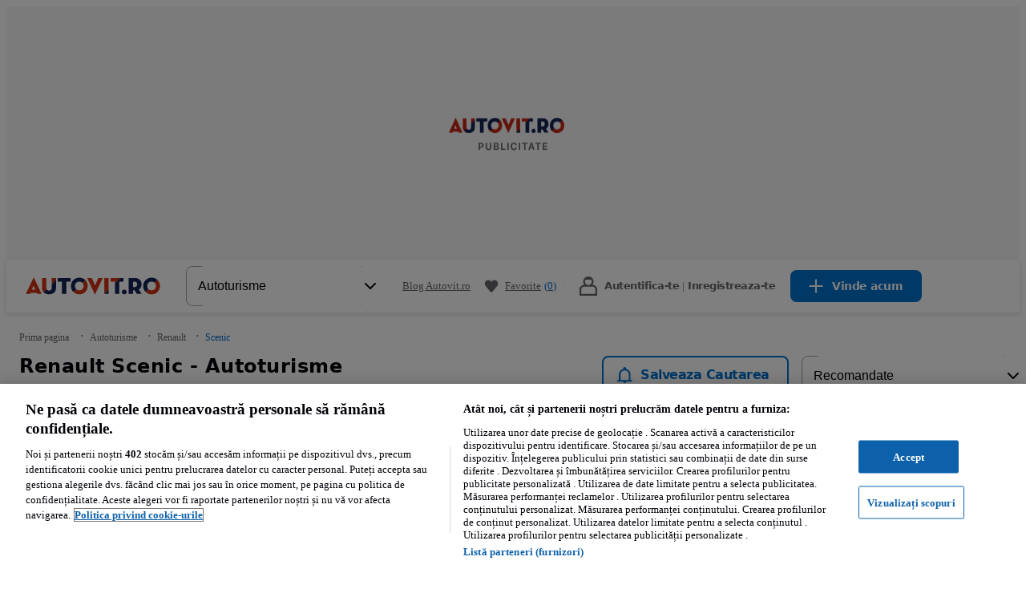

--- FILE ---
content_type: text/javascript
request_url: https://statics.autovit.ro/optimus-storage/s/_next/static/chunks/40064.5f455710ab08b335.js
body_size: 7095
content:
try{!function(){var e="undefined"!=typeof window?window:"undefined"!=typeof global?global:"undefined"!=typeof globalThis?globalThis:"undefined"!=typeof self?self:{},t=(new e.Error).stack;t&&(e._sentryDebugIds=e._sentryDebugIds||{},e._sentryDebugIds[t]="d4e4bdb5-f184-4db6-98da-d25af58cffe5",e._sentryDebugIdIdentifier="sentry-dbid-d4e4bdb5-f184-4db6-98da-d25af58cffe5")}()}catch(e){}(self.webpackChunk_N_E=self.webpackChunk_N_E||[]).push([[40064],{8663:(e,t,n)=>{"use strict";var l=n(45239),r=n(35474),a=n(72035),i=n(49427),o=n(87435),s=n(30309),d=n(95395),c=n(76504),u=n(62253),f=n(36807),p=n(97669);function h(e){return e&&e.__esModule?e:{default:e}}n(9518),n(58989),n(58373),n(59270),n(99500),n(55034),n(45534),n(9512),n(80561),n(69099),n(81257),n(88178),n(97486),n(10663),n(70902),n(99845),n(1122),n(58553),n(41125),n(96594);var g=h(l),v=h(r),b=h(d);let m=b.default.div`
    input {
        appearance: textfield;

        &::-webkit-outer-spin-button,
        &::-webkit-inner-spin-button {
            appearance: none;
            margin: 0;
        }
    }
`,x=b.default.div`
    display: flex;
    flex-direction: column;
    position: absolute;
    right: ${e=>{var t;return null==(t=e.theme.space)?void 0:t[24]}};
    top: 50%;
    transform: translateY(-50%);
`;var y={name:"nskx1l",styles:"min-height:auto"},_={name:"nskx1l",styles:"min-height:auto"};let k=v.default.forwardRef(({error:e,containerProps:t,label:n,labelProps:l,status:d,required:h=!1,errorProps:v,name:b,controlMessage:k,type:w,...C},Y)=>{let S=d==a.InputStatus.INVALID&&!!e,j=S?`${b}-error`:"",$=r.useRef(null);r.useImperativeHandle(Y,()=>$.current);let F=e=>{let t=new Event("input",{bubbles:!0});e.dispatchEvent(t)},z=()=>{$.current&&($.current.stepUp(),F($.current))},D=()=>{$.current&&($.current.stepDown(),F($.current))},V=()=>p.jsx(x,null,p.jsx(f.ButtonNoBackground,{css:y,onClick:z},p.jsx(u.default,{size:16})),p.jsx(f.ButtonNoBackground,{css:_,onClick:D},p.jsx(c.default,{size:16})));return p.jsx(i.FormControlContainer,t,n&&p.jsx(o.FormControlLabel,g.default({required:h},l,{"data-testid":"textField-label",id:`${b}-label`}),n),w&&"number"===w?p.jsx(m,null,p.jsx(a.Input,g.default({},C,{"aria-describedby":j,required:h,status:d,name:b,ref:$,renderSuffix:()=>p.jsx(V,null),type:"number"}))):p.jsx(a.Input,g.default({},C,{"aria-describedby":j,required:h,status:d,name:b,ref:$,type:w})),S&&p.jsx(s.ErrorMessage,g.default({"data-testid":"textField-error-message",id:j,hasError:d==a.InputStatus.INVALID},v),e),k)});t.R=a.InputStatus,t.A=k},26867:(e,t,n)=>{"use strict";var l=n(45239),r=n(35474),a=n(95395),i=n(97669);function o(e){return e&&e.__esModule?e:{default:e}}var s=o(l),d=o(r),c=o(a);let u=c.default.li`
    align-items: center;
    border-bottom: ${({theme:e})=>e.borders.smallTertiary};
    box-sizing: border-box;
    color: ${({theme:e})=>e.colors["text-global-primary"]};
    cursor: pointer;
    display: inline-flex;
    font-size: ${({theme:e})=>{var t;return null==(t=e.fontSizes)?void 0:t.p2}};
    justify-content: flex-start;
    width: 100%;
`;t.ListItemBase=d.default.forwardRef(({onClick:e,children:t,className:n,...l},r)=>i.jsx(u,s.default({},l,{className:n,onClick:e,ref:r}),t))},30309:(e,t,n)=>{"use strict";var l=n(45239);n(35474);var r=n(9518),a=n(97486),i=n(95395),o=n(97669);function s(e){return e&&e.__esModule?e:{default:e}}var d=s(l),c=s(a),u=s(i);let f=({hasError:e=!1,theme:t})=>{var n,l,r,a,i,o,s;return`
    font-size: ${null==(n=t.fontSizes)?void 0:n.p3};
    line-height: ${null==(l=t.lineHeights)?void 0:l[18]};
    padding-top: ${e?null==(r=t.space)?void 0:r[6]:null==(a=t.space)?void 0:a[0]};
    padding-bottom: ${e?null==(i=t.space)?void 0:i[6]:null==(o=t.space)?void 0:o[0]};
    margin: ${null==(s=t.space)?void 0:s[0]};
    color: ${t.colors["text-global-error"]};
`},p=u.default(({children:e,...t})=>o.jsx("p",d.default({},t,{role:"alert"}),e),{shouldForwardProp:c.default})(({hasError:e,theme:t})=>f({hasError:e,theme:t}),r.color);t.ErrorMessage=({ref:e,...t})=>o.jsx(p,t),t.footerStyles=f},31181:(e,t,n)=>{"use strict";n.d(t,{j:()=>m});var l=n(33789),r=n(58460),a=n(58276),i=n(97669),o=n(35474),s=n(28210),d=n(95395);function c(){var e=(0,s._)(["\n    --padding-y: ",";\n    --padding-x: ",";\n\n    &[open] {\n      display: flex;\n      flex-direction: column;\n    }\n\n    border-style: none;\n    height: 100vh;\n    padding: 0;\n    max-height: 100dvh;\n\n    @media "," {\n      --padding-y: ",";\n      --padding-x: ",";\n      overflow-y: hidden;\n    }\n\n    @media "," {\n      max-width: 100vw;\n      width: 100vw;\n      margin: 0;\n    }\n\n    &::backdrop {\n      background-color: rgba(0, 0, 0, 0.8);\n    }\n  "]);return c=function(){return e},e}function u(){var e=(0,s._)(["\n    z-index: 1;\n    padding: var(--padding-y) var(--padding-x);\n    display: flex;\n    gap: ",";\n    align-items: center;\n    position: sticky;\n    top: 0;\n    background-color: white;\n  "]);return u=function(){return e},e}function f(){var e=(0,s._)(["\n    padding: 0 var(--padding-x);\n    height: 100%;\n    display: flex;\n    flex-direction: column;\n    gap: ",";\n    overflow-y: auto;\n    flex-grow: 1;\n\n    @media "," {\n      padding: 0px var(--padding-x) var(--padding-y) var(--padding-x);\n    }\n  "]);return f=function(){return e},e}function p(){var e=(0,s._)(["\n    padding: var(--padding-y) var(--padding-x);\n    box-shadow: rgba(0, 0, 0, 0.4) 0px 8px 16px 0px;\n\n    display: flex;\n    justify-content: center;\n    align-items: center;\n    min-height: 64px;\n\n    @media "," {\n      > button {\n        width: 100%;\n      }\n    }\n    gap: ",";\n\n    @media "," {\n      width: 100%;\n      bottom: 0;\n      background-color: white;\n      position: sticky;\n    }\n  "]);return p=function(){return e},e}var h=(0,d.default)("dialog",{target:"e1tx7dlc0"})(e=>{var t=e.theme;return(0,i.css)(c(),t.space[8],t.space[16],t.mediaQueries.mdMin,t.space[18],t.space[24],t.mediaQueries.md)}),g=(0,d.default)("header",{target:"e1tx7dlc1"})(e=>{var t=e.theme;return(0,i.css)(u(),t.space[16])}),v=(0,d.default)("article",{target:"e1tx7dlc2"})(e=>{var t=e.theme;return(0,i.css)(f(),t.space[16],t.mediaQueries.md)}),b=(0,d.default)("footer",{target:"e1tx7dlc3"})(e=>{var t=e.theme;return(0,i.css)(p(),t.mediaQueries.sm,t.space[16],t.mediaQueries.lgMin)}),m=(0,r.FG)()?function(e){var t,n,r,s,d,c,u,f,p,m=(0,a.c)(22),x=e.visible,y=e.onOpen,_=e.onClose,k=e.className,w=e.headerContent,C=e.footerContent,Y=e.children,S=e.containerRef,j=(0,o.useRef)(null);m[0]!==_?(t=()=>{var e;(null==(e=j.current)?void 0:e.open)&&(null==_||_())},m[0]=_,m[1]=t):t=m[1];var $=t;return(m[2]!==S||m[3]!==y||m[4]!==x?(n=()=>{var e,t,n,l;x?(null==y||y(),null==(t=j.current)||null==(e=t.showModal)||e.call(t),S&&(S.current=j.current)):(null==(n=j.current)?void 0:n.open)&&(null==(l=j.current)||l.close())},r=[y,x,S,j],m[2]=S,m[3]=y,m[4]=x,m[5]=n,m[6]=r):(n=m[5],r=m[6]),(0,o.useEffect)(n,r),x)?(m[7]===Symbol.for("react.memo_cache_sentinel")?(s=(0,l.Y)(i.Global,{styles:[(0,i.css)("body{overflow:hidden;}")]}),m[7]=s):s=m[7],m[8]!==$?(d=e=>{e.target===e.currentTarget&&$()},m[8]=$,m[9]=d):d=m[9],m[10]!==w?(c=w?(0,l.Y)(g,{children:w}):null,m[10]=w,m[11]=c):c=m[11],m[12]!==Y?(u=(0,l.Y)(v,{children:Y}),m[12]=Y,m[13]=u):u=m[13],m[14]!==C?(f=C?(0,l.Y)(b,{children:C}):null,m[14]=C,m[15]=f):f=m[15],m[16]!==k||m[17]!==d||m[18]!==c||m[19]!==u||m[20]!==f?(p=(0,l.FD)(l.FK,{children:[s,(0,l.FD)(h,{"data-dialog":!0,ref:j,className:k,onCancel:d,children:[c,u,f]})]}),m[16]=k,m[17]=d,m[18]=c,m[19]=u,m[20]=f,m[21]=p):p=m[21],p):null}:function(e){var t=e.visible,n=e.onOpen,r=e.onClose,a=e.className,s=e.headerContent,d=e.footerContent,c=e.children,u=e.containerRef,f=(0,o.useRef)(null),p=(0,o.useCallback)(()=>{var e;(null==(e=f.current)?void 0:e.open)&&(null==r||r())},[r]);return((0,o.useEffect)(()=>{var e,l,r,a;t?(null==n||n(),null==(r=f.current)||null==(l=r.showModal)||l.call(r),u&&(u.current=f.current)):(null==(e=f.current)?void 0:e.open)&&(null==(a=f.current)||a.close())},[n,t,u,f]),t)?(0,l.FD)(l.FK,{children:[(0,l.Y)(i.Global,{styles:[(0,i.css)("body{overflow:hidden;}")]}),(0,l.FD)(h,{"data-dialog":!0,ref:f,className:a,onCancel:e=>{e.target===e.currentTarget&&p()},children:[s?(0,l.Y)(g,{children:s}):null,(0,l.Y)(v,{children:c}),d?(0,l.Y)(b,{children:d}):null]})]}):null}},44721:(e,t,n)=>{"use strict";n.d(t,{z:()=>E});var l=n(66740),r=n(33789),a=n(58460),i=n(58276),o=n(70910),s=n(20849),d=n(74659),c=n(26722),u=n(35474),f=n(62749),p=n(83406),h=n(14230),g=n(5796),v=n(21010),b=n(28210),m=n(97669),x=n(95395),y=n(31181);function _(){var e=(0,b._)(["\n    & > article {\n      --padding-x: 0;\n    }\n    width: 900px;\n    padding: 0;\n    height: 100%;\n    gap: ",";\n\n    @media "," {\n      width: 100vw;\n      max-height: 100vh;\n    }\n  "]);return _=function(){return e},e}var k=(0,x.default)(y.j,{target:"em0vgdu0"})(e=>{var t=e.theme;return(0,m.css)(_(),t.space[16],t.mediaQueries.md)}),w=(0,x.default)(f.H4,{target:"em0vgdu1"})("min-height:",e=>e.theme.space[20],";flex-grow:2;"),C=(0,x.default)("div",{target:"em0vgdu2"})("display:flex;align-items:center;justify-content:space-between;width:100%;"),Y=(0,x.default)("div",{target:"em0vgdu3"})("width:100%;& > header{padding:0 8px;}"),S=(0,a.FG)()?function(e){var t,n,l,a,o,s,d,c,u,b,m,x,y,_,S,j,$,F=(0,i.c)(54),z=e.title,D=e.onCloseModal,V=e.actions,M=e.t,T=e.visible,E=(0,p.D)(),I=E.view,O=E.resetView,A=E.search,R=E.selected,B=E.setViewSearch;F[0]!==M?(t=M("page_listing-select-tree:page-listing-find-list"),F[0]=M,F[1]=t):t=F[1],F[2]!==M?(n=M("page_listing-select-tree:listing-select-tree-back-to"),F[2]=M,F[3]=n):n=F[3],F[4]!==M?(l=M("page_listing-select-tree:listing-select-tree-back-to-all"),F[4]=M,F[5]=l):l=F[5],F[6]!==M?(a=M("page_listing-select-tree:listing-select-tree-no-results"),F[6]=M,F[7]=a):a=F[7],F[8]!==M?(o=M("page_listing-select-tree:listing-select-tree-pick-list"),F[8]=M,F[9]=o):o=F[9],F[10]!==t||F[11]!==n||F[12]!==l||F[13]!==a||F[14]!==o?(s={findInListPlaceholder:t,backToButtonText:n,backToAllButtonText:l,listNoResultsText:a,noResultsButtonText:o},F[10]=t,F[11]=n,F[12]=l,F[13]=a,F[14]=o,F[15]=s):s=F[15];var L=s;F[16]!==V||F[17]!==B?(d=()=>{var e;null==V||null==(e=V.onChangeViewSearch)||e.call(V),B()},F[16]=V,F[17]=B,F[18]=d):d=F[18];var N=d;F[19]!==V||F[20]!==D||F[21]!==O||F[22]!==A||F[23]!==R.option||F[24]!==I.mode?(c=e=>{if(e){var t;null==V||null==(t=V.onClose)||t.call(V,{viewMode:I.mode,searchValue:A.value,selected:(null==e?void 0:e.key)?e:R.option})}else D();O()},F[19]=V,F[20]=D,F[21]=O,F[22]=A,F[23]=R.option,F[24]=I.mode,F[25]=c):c=F[25];var G=c,q=(0,v.Gu)().isMobile,P="SEARCH"===I.mode;F[26]!==G||F[27]!==N||F[28]!==P||F[29]!==z?(u=(0,r.Y)(g.jj,{mobile:!0,children:(0,r.Y)(Y,{children:(0,r.Y)(h.A,{onClose:G,title:z,onSearch:N,isSearchView:P})})}),F[26]=G,F[27]=N,F[28]=P,F[29]=z,F[30]=u):u=F[30],F[31]!==z?(b=(0,r.Y)(w,{children:z}),F[31]=z,F[32]=b):b=F[32],F[33]!==G||F[34]!==R.option?(m=()=>G(R.option),F[33]=G,F[34]=R.option,F[35]=m):m=F[35],F[36]===Symbol.for("react.memo_cache_sentinel")?(x=(0,r.Y)(f.USm,{}),F[36]=x):x=F[36],F[37]!==m?(y=(0,r.Y)(f.$nd,{variant:"flat",type:"button",size:"small",onClick:m,children:x}),F[37]=m,F[38]=y):y=F[38],F[39]!==b||F[40]!==y?(_=(0,r.Y)(g.jj,{tablet:!0,desktop:!0,children:(0,r.FD)(C,{children:[b,y]})}),F[39]=b,F[40]=y,F[41]=_):_=F[41],F[42]!==u||F[43]!==_?(S=(0,r.FD)(r.FK,{children:[u,_]}),F[42]=u,F[43]=_,F[44]=S):S=F[44];var U=S;return F[45]!==V||F[46]!==G||F[47]!==q||F[48]!==L?(j=(0,r.Y)(p.wK,{isMobile:q,translations:L,onClose:G,actions:V}),F[45]=V,F[46]=G,F[47]=q,F[48]=L,F[49]=j):j=F[49],F[50]!==U||F[51]!==j||F[52]!==T?($=(0,r.Y)(k,{visible:T,headerContent:U,children:j}),F[50]=U,F[51]=j,F[52]=T,F[53]=$):$=F[53],$}:function(e){var t=e.title,n=e.onCloseModal,l=e.actions,a=e.t,i=e.visible,o=(0,p.D)(),s=o.view,d=o.resetView,c=o.search,b=o.selected,m=o.setViewSearch,x={findInListPlaceholder:a("page_listing-select-tree:page-listing-find-list"),backToButtonText:a("page_listing-select-tree:listing-select-tree-back-to"),backToAllButtonText:a("page_listing-select-tree:listing-select-tree-back-to-all"),listNoResultsText:a("page_listing-select-tree:listing-select-tree-no-results"),noResultsButtonText:a("page_listing-select-tree:listing-select-tree-pick-list")},y=(0,u.useCallback)(()=>{var e;null==l||null==(e=l.onChangeViewSearch)||e.call(l),m()},[l,m]),_=e=>{if(e){var t;null==l||null==(t=l.onClose)||t.call(l,{viewMode:s.mode,searchValue:c.value,selected:(null==e?void 0:e.key)?e:b.option})}else n();d()},S=(0,v.Gu)().isMobile,j=(0,r.FD)(r.FK,{children:[(0,r.Y)(g.jj,{mobile:!0,children:(0,r.Y)(Y,{children:(0,r.Y)(h.A,{onClose:_,title:t,onSearch:y,isSearchView:"SEARCH"===s.mode})})}),(0,r.Y)(g.jj,{tablet:!0,desktop:!0,children:(0,r.FD)(C,{children:[(0,r.Y)(w,{children:t}),(0,r.Y)(f.$nd,{variant:"flat",type:"button",size:"small",onClick:()=>_(b.option),children:(0,r.Y)(f.USm,{})})]})})]});return(0,r.Y)(k,{visible:i,headerContent:j,children:(0,r.Y)(p.wK,{isMobile:S,translations:x,onClose:_,actions:l})})},j=(0,x.default)("button",{target:"e1fqi9pb0"})("color:",e=>{var t=e.theme;return e.hasValue?t.colors["text-global-primary"]:t.colors["text-global-secondary"]},";background-color:transparent;white-space:nowrap;overflow:hidden;text-overflow:ellipsis;direction:rtl;text-align:left;width:100%;font-size:inherit;line-height:",e=>e.theme.fontSizes[20],";border:none;padding:0;"),$=(0,x.default)(f.flY,{target:"e1fqi9pb1"})("width:",e=>e.theme.sizes[24],";height:",e=>e.theme.sizes[24],";flex-shrink:0;"),F=(0,x.default)(f.USm,{target:"e1fqi9pb2"})("width:",e=>e.theme.sizes[20],";height:",e=>e.theme.sizes[20],";flex-shrink:0;padding:",e=>e.theme.sizes[8],";padding-right:0;box-sizing:content-box;"),z=(0,x.default)("div",{target:"e1fqi9pb3"})("height:",e=>e.theme.sizes[48],";font-size:",e=>e.theme.fontSizes[16],";display:flex;justify-content:space-between;align-items:center;padding:0 ",e=>e.theme.sizes[16],";background-color:",e=>e.theme.colors["background-global-primary"],";border-radius:8px;border-style:solid;cursor:pointer;border-color:",e=>e.theme.colors["borders-global-secondary"],";border-width:1px;",e=>e.theme.mediaQueries.xs,"{background-color:",e=>e.theme.colors["background-brand-fields-active"],";font-size:",e=>e.theme.fontSizes[14],";}");function D(e,t){if((null==e?void 0:e.label)&&t&&"*"!==e.key)return[...t.map(e=>e.label),e.label].join(" / ")}var V=(0,a.FG)()?e=>{var t,n,l,a,o,s,d=(0,i.c)(18),c=e.onClick,u=e.onClear,f=e.label,h=(0,p.D)(),g=h.selected,v=h.clearField,b=g.option,m=g.breadcrumbs;d[0]!==v||d[1]!==u?(t=e=>{e.stopPropagation(),v(),u()},d[0]=v,d[1]=u,d[2]=t):t=d[2];var x=t;d[3]!==c?(n=e=>{e.preventDefault(),c()},d[3]=c,d[4]=n):n=d[4];var y=n;d[5]!==m||d[6]!==b?(l=D(b,m),d[5]=m,d[6]=b,d[7]=l):l=d[7];var _=l,k=!!_,w=_||f;return d[8]!==k||d[9]!==w?(a=(0,r.Y)(j,{hasValue:k,children:w}),d[8]=k,d[9]=w,d[10]=a):a=d[10],d[11]!==x||d[12]!==_?(o=_?(0,r.Y)(F,{onClick:x,"data-testid":"filter-clear-btn"}):(0,r.Y)($,{}),d[11]=x,d[12]=_,d[13]=o):o=d[13],d[14]!==y||d[15]!==a||d[16]!==o?(s=(0,r.FD)(z,{onClick:y,children:[a,o]}),d[14]=y,d[15]=a,d[16]=o,d[17]=s):s=d[17],s}:e=>{var t=e.onClick,n=e.onClear,l=e.label,a=(0,p.D)(),i=a.selected,o=i.option,s=i.breadcrumbs,d=a.clearField,c=D(o,s);return(0,r.FD)(z,{onClick:e=>{e.preventDefault(),t()},children:[(0,r.Y)(j,{hasValue:!!c,children:c||l}),c?(0,r.Y)(F,{onClick:e=>{e.stopPropagation(),d(),n()},"data-testid":"filter-clear-btn"}):(0,r.Y)($,{})]})},M=(0,a.FG)()?e=>{var t,n,a,o,s,f,p,h,g,v,b,m,x=(0,i.c)(32),y=e.t,_=e.values,k=e.autoSelectOption,w=e.onChange,C=e.initialValue,Y=e.label,j=(0,l._)((0,u.useState)(!1),2),$=j[0],F=j[1],z=(0,c.z1)().trackEvent;x[0]!==w?(t=()=>{w("")},x[0]=w,x[1]=t):t=x[1];var D=t;x[2]!==D||x[3]!==w?(n=e=>{"*"!==e.key?w(e.key):D()},x[2]=D,x[3]=w,x[4]=n):n=x[4];var M=n;x[5]!==M?(a=e=>{var t=e.option;t&&M(t)},x[5]=M,x[6]=a):a=x[6];var T=a;x[7]!==M?(o=e=>{var t=e.selected;F(!1),t&&M(t)},x[7]=M,x[8]=o):o=x[8];var E=o;x[9]!==E||x[10]!==T?(s={onClose:E,onSelectOptionOnSearch:T},x[9]=E,x[10]=T,x[11]=s):s=x[11];var I=s;return x[12]!==$||x[13]!==z?(f=()=>{$&&z("dialog_filters_start","click",{touch_point_button:"filter_enum_parts-category"})},p=[$,z],x[12]=$,x[13]=z,x[14]=f,x[15]=p):(f=x[14],p=x[15]),(0,u.useEffect)(f,p),x[16]===Symbol.for("react.memo_cache_sentinel")?(h=()=>F(!0),x[16]=h):h=x[16],x[17]!==D||x[18]!==Y?(g=(0,r.Y)(V,{onClick:h,onClear:D,label:Y}),x[17]=D,x[18]=Y,x[19]=g):g=x[19],x[20]===Symbol.for("react.memo_cache_sentinel")?(v=()=>F(!1),x[20]=v):v=x[20],x[21]!==I||x[22]!==Y||x[23]!==$||x[24]!==y?(b=(0,r.Y)(S,{visible:$,t:y,onCloseModal:v,title:Y,actions:I}),x[21]=I,x[22]=Y,x[23]=$,x[24]=y,x[25]=b):b=x[25],x[26]!==k||x[27]!==C||x[28]!==b||x[29]!==g||x[30]!==_?(m=(0,r.FD)(d.nr,{values:_,autoSelectOption:k,initialSelectedOption:C,children:[g,b]}),x[26]=k,x[27]=C,x[28]=b,x[29]=g,x[30]=_,x[31]=m):m=x[31],m}:e=>{var t=e.t,n=e.values,a=e.autoSelectOption,i=e.onChange,o=e.initialValue,s=e.label,f=(0,l._)((0,u.useState)(!1),2),p=f[0],h=f[1],g=(0,c.z1)().trackEvent,v=(0,u.useCallback)(()=>{i("")},[i]),b=(0,u.useCallback)(e=>{"*"!==e.key?i(e.key):v()},[v,i]),m=(0,u.useCallback)(e=>{var t=e.option;t&&b(t)},[b]),x=(0,u.useCallback)(e=>{var t=e.selected;h(!1),t&&b(t)},[b]),y=(0,u.useMemo)(()=>({onClose:x,onSelectOptionOnSearch:m}),[x,m]);return(0,u.useEffect)(()=>{p&&g("dialog_filters_start","click",{touch_point_button:"filter_enum_parts-category"})},[p,g]),(0,r.FD)(d.nr,{values:n,autoSelectOption:a,initialSelectedOption:o,children:[(0,r.Y)(V,{onClick:()=>h(!0),onClear:v,label:s}),(0,r.Y)(S,{visible:p,t:t,onCloseModal:()=>h(!1),title:s,actions:y})]})};function T(e,t){if(e&&t)return Object.values(t.valuesList).find(t=>t.key===e)}var E=(0,a.FG)()?e=>{var t,n,a,d,c=(0,i.c)(12),u=e.machine,f=e.t,p=(0,l._)((0,s.B)(u),2),h=p[0],g=p[1],v=h.context.selectTreeValues;if(h.matches("loading_select_tree_values")||h.matches("loading_current_state")||!v)return c[0]===Symbol.for("react.memo_cache_sentinel")?(t=(0,r.Y)(o.A,{height:46,display:"block",width:"100%"}),c[0]=t):t=c[0],t;c[1]!==g?(n=e=>{g({type:"UPDATE_VALUE",value:e})},c[1]=g,c[2]=n):n=c[2];var b=n;c[3]!==h.context.selectTreeValues||c[4]!==h.context.selectedOption?(a=T(h.context.selectedOption,h.context.selectTreeValues),c[3]=h.context.selectTreeValues,c[4]=h.context.selectedOption,c[5]=a):a=c[5];var m=a;return c[6]!==m||c[7]!==b||c[8]!==v||c[9]!==h.context.label||c[10]!==f?(d=(0,r.Y)(M,{t:f,values:v,autoSelectOption:!0,onChange:b,initialValue:m,label:h.context.label}),c[6]=m,c[7]=b,c[8]=v,c[9]=h.context.label,c[10]=f,c[11]=d):d=c[11],d}:e=>{var t=e.machine,n=e.t,a=(0,l._)((0,s.B)(t),2),i=a[0],d=a[1],c=i.context.selectTreeValues;if(i.matches("loading_select_tree_values")||i.matches("loading_current_state")||!c)return(0,r.Y)(o.A,{height:46,display:"block",width:"100%"});var u=T(i.context.selectedOption,i.context.selectTreeValues);return(0,r.Y)(M,{t:n,values:c,autoSelectOption:!0,onChange:e=>{d({type:"UPDATE_VALUE",value:e})},initialValue:u,label:i.context.label})}},45165:(e,t,n)=>{"use strict";var l=n(45239);n(35474);var r=n(9518),a=n(95395),i=n(96607),o=n(97669);function s(e){return e&&e.__esModule?e:{default:e}}var d=s(l),c=s(a);let u=c.default.div`
    align-items: center;
    display: flex;
    flex: 1 0 auto;
    flex-direction: row;
    height: ${({theme:e})=>{var t;return null==(t=e.sizes)?void 0:t[56]}};
    justify-content: flex-start;
    order: 1;
`,f=c.default.div`
    align-items: center;
    display: flex;
    flex: 1 0 auto;
    flex-direction: row;
    height: ${({theme:e})=>{var t;return null==(t=e.sizes)?void 0:t[56]}};
    justify-content: flex-end;
    order: 2;
`,p=c.default.div`
    flex-basis: 100%;
    order: 3;
    padding-bottom: ${({theme:e})=>{var t;return null==(t=e.space)?void 0:t[16]}};

    ${r.flexbox};
    ${r.layout};
    ${r.space};
`,h=c.default(i.Section)`
    align-items: center;
    background-color: ${({theme:e})=>e.colors["background-global-primary"]};
    display: flex;
    flex-wrap: wrap;
    justify-content: space-between;
    ${r.background};
`,g=({children:e,...t})=>o.jsx(h,d.default({as:"header"},t),e);g.Left=u,g.Right=f,g.Bottom=p,t.z=g},49427:(e,t,n)=>{"use strict";var l=n(45239);n(35474);var r=n(9518),a=n(95395),i=n(87435),o=n(30309),s=n(97669);function d(e){return e&&e.__esModule?e:{default:e}}n(97486);var c=d(l),u=d(a);let f=u.default.div`
    ${r.color}
    ${r.space}
`;t.FormControl=({label:e,labelProps:t,error:n,errorProps:l,children:r,controlMessage:a,required:d=!1,...u})=>s.jsx(f,u,e?s.jsx(i.FormControlLabel,c.default({required:d},t),e):null,r,n?s.jsx(o.ErrorMessage,c.default({hasError:!!n},l),n):null,a),t.FormControlContainer=f},50461:(e,t,n)=>{"use strict";n.d(t,{A:()=>c});var l=n(33789),r=n(58460),a=n(58276);n(35474);var i=n(95395),o=n(62749),s=(0,i.default)("div",{target:"et2aaxi0"})("margin-top:40px;"),d=(0,i.default)(o.H4,{target:"et2aaxi1"})("font-weight:500;");let c=(0,r.FG)()?function(e){var t,n=(0,a.c)(2),r=e.name;return n[0]!==r?(t=(0,l.Y)(s,{children:(0,l.Y)(d,{children:r})}),n[0]=r,n[1]=t):t=n[1],t}:function(e){var t=e.name;return(0,l.Y)(s,{children:(0,l.Y)(d,{children:t})})}},87435:(e,t,n)=>{"use strict";var l=n(45239);n(35474);var r=n(9518),a=n(95395),i=n(97669);function o(e){return e&&e.__esModule?e:{default:e}}var s=o(l),d=o(a);let c=({fontSizes:e,lineHeights:t,colors:n,space:l})=>`
    margin: 0;
    padding: 0;
    display:block;
    line-height: 0;
    width: 100%;
    font-size: ${e[14]};
    line-height: ${t[18]};
    padding-bottom: ${l[8]};
`,u=d.default.label`
    ${({theme:e})=>c(e)}
    ${r.color}
`;t.FormControlLabel=({children:e,required:t,color:n="text-global-primary",...l})=>i.jsx(u,s.default({color:n},l),e,t&&"*"),t.headerStyles=c},96437:(e,t,n)=>{"use strict";n(35474);var l=n(95395),r=n(37334),a=n(26867),i=n(97669);n(45239),n(88178),n(97486),n(9518),n(10663);var o=function(e){return e&&e.__esModule?e:{default:e}}(l);let s=o.default(a.ListItemBase)`
    display: flex;
    justify-content: space-between;
    min-height: 56px;
    padding: 16px 16px 16px 0;
`;t.P=({title:e,...t})=>i.jsx(s,t,i.jsx("span",null,e),i.jsx(r.default,null))},96607:(e,t,n)=>{"use strict";var l=n(9518),r=function(e){return e&&e.__esModule?e:{default:e}}(n(95395));t.Section=r.default.section`
    background: transparent;
    margin: 16px;
    ${l.background}
    ${l.padding}
    ${l.margin}
    ${l.flexbox}
    ${l.layout}
`},99808:(e,t,n)=>{var l=n(25190),r=/[\\^$.*+?()[\]{}|]/g,a=RegExp(r.source);e.exports=function(e){return(e=l(e))&&a.test(e)?e.replace(r,"\\$&"):e}}}]);

--- FILE ---
content_type: text/javascript
request_url: https://statics.autovit.ro/optimus-storage/s/_next/static/chunks/21740-7bbd4c51fa51917e.js
body_size: 58054
content:
try{!function(){var e="undefined"!=typeof window?window:"undefined"!=typeof global?global:"undefined"!=typeof globalThis?globalThis:"undefined"!=typeof self?self:{},a=(new e.Error).stack;a&&(e._sentryDebugIds=e._sentryDebugIds||{},e._sentryDebugIds[a]="ff4dbbd2-0c3d-4308-9bb2-0f0e2ba44d23",e._sentryDebugIdIdentifier="sentry-dbid-ff4dbbd2-0c3d-4308-9bb2-0f0e2ba44d23")}()}catch(e){}(self.webpackChunk_N_E=self.webpackChunk_N_E||[]).push([[7971,17145,19474,21740,32525,37319,68600,83451,93887],{3501:(e,a,t)=>{"use strict";t.d(a,{A:()=>u});var i,r=t(58460),n=t(4481),l=new WeakMap;async function o(e,a){if(void 0!==e[a])return Promise.resolve();var t=l.get(e);if(t||(t=new Map,l.set(e,t)),t.has(a))return t.get(a);var i=void 0,r=new Promise(t=>{Object.defineProperty(e,a,{configurable:!0,enumerable:!0,get:()=>i,set(e){i=e,t()}})});return t.set(a,r),r.then(()=>{t.delete(a),0===t.size&&l.delete(e),Object.defineProperty(e,a,{writable:!0,configurable:!0,enumerable:!0,value:i})}),r}var s=t(35474);let u=()=>{var e=(0,r.h)()(n.RuZ);return{dispatchHotjarEvent:(0,s.useCallback)(async a=>{if(window.hj){window.hj("event",a),e&&setTimeout(()=>{var e=document.getElementById("__next");(null==e?void 0:e.hasAttribute("inert"))&&(e.removeAttribute("inert"),e.removeAttribute("data-hj-inert"))},500);return}i||(i=o(window,"hj")),await i,window.hj("event",a)},[e])}}},3650:(e,a,t)=>{"use strict";t.d(a,{B1:()=>v,CY:()=>s,Fl:()=>h,MU:()=>f,MW:()=>o,Qs:()=>w,Uc:()=>y,Wi:()=>S,Xs:()=>u,a9:()=>c,c0:()=>m,cg:()=>C,gS:()=>n,kd:()=>l,lu:()=>g,q6:()=>p,qA:()=>d,uh:()=>_,y4:()=>b,yr:()=>k});var i=t(34622),r=t(33039),n=new Set(["search[advanced_search_expanded]",i.g2,...i.jW,...i.Ty,"search_id","search_atlas_id","laquesisqahash"]),l=3,o=5,s=10,u=16,c=5,d="created_at:desc",p="search[".concat("order","]"),m=[["filter_enum_make","make"],["filter_enum_model","model"],["filter_enum_generation","generation"],["filter_enum_country_origin","country-origin"],["filter_enum_engine_code","engine-code"]],v=3,g=1,f=16,h=["city_id","region_id","subregion_id"],_="location",y="dist",b="dismissed_relevance_sorting_onboarding",w=1,C=0,S=3,A="created_at:desc",k=new Map([[r.Wd,new Map([["desktop",A],["mobile",A]])],[r.dI,new Map([["desktop","score:desc"],["mobile","score:desc"]])],[r.IF,new Map([["desktop",A],["mobile",A]])],[r.cD,new Map([["desktop",A],["mobile",A]])],[r.W8,new Map([["desktop",A],["mobile",A]])],[r.tO,new Map([["desktop",A],["mobile",A]])],[r.oP,new Map([["desktop",A],["mobile",A]])],[r.Qs,new Map([["desktop",A],["mobile",A]])],[r.jl,new Map([["desktop",A],["mobile",A]])]])},7884:(e,a,t)=>{"use strict";t.d(a,{HD:()=>f,KC:()=>h,zj:()=>c,os:()=>d,G$:()=>n,DW:()=>u,UH:()=>s,nq:()=>p,vn:()=>g});var i=t(67507),r=t(40521);function n(e,a){var t,n,l,o,s,u,c,d,p,m,v,g,f,h,_,y,b,w,C,S,A,k,x,z,I,P,E,F,D;if("make_model_generation"===a.filterId){return d=(t=a).filterId,p=t.trackingId,m=t.states,v=t.appliedFilters,g=t.appliedValues,f=t.component,(0,i.cH)((0,r.Gq)({appliedFilters:v,filterId:d,states:m,trackingId:p,label:null!=(o=null==f?void 0:f.name)?o:"",suffix:null!=(s=null==f||null==(n=f.displayConfig)?void 0:n.suffix)?s:"",selectedValues:g.map(e=>e.value),placeholder:(null==f?void 0:f.placeholder)?f.placeholder:null!=(u=null==f?void 0:f.name)?u:"",selectionMode:null!=(c=null==f||null==(l=f.displayConfig)?void 0:l.hasMultiple)&&c?"multiple":"single"}),d)}switch(e){case"AFFORDABILITYCALCULATOR":return _=(h=a).t,y=h.filterId,b=h.trackEvent,w=h.appliedFilters,(0,i.cH)((0,r.gR)({t:_,filterId:y,appliedFilters:w,trackEvent:b}),y);case"SELECTTREE":return x=(C=a).t,z=C.filterId,I=C.states,P=C.appliedFilters,E=C.appliedValues,F=C.component,D=null==(S=P.find(e=>"subcategory_id"===e.name))?void 0:S.value,(0,i.cH)((0,r.Qw)({t:x,filterId:z,label:null!=(k=null==F?void 0:F.name)?k:"",states:I,selectedOption:null==(A=E[0])?void 0:A.value,appliedFilters:P,subCategoryId:D}),z)}}var l=t(67223),o=t(5466);function s(){var e=(0,l.F5)(o.EG);return e?[{key:o.EG,variant:e}]:[]}function u(){var e;return["b"].includes(null!=(e=(0,l.F5)(o.ay))?e:"")}function c(e){var a=[];if(!e.some(e=>"make_model_generation"===e.name))return e;var t=!0,i=!1,r=void 0;try{for(var n,l=e[Symbol.iterator]();!(t=(n=l.next()).done);t=!0)!function(){var e=n.value;if("make_model_generation"!==e.name)return"filter_enum_model"!==e.name&&a.push(e);var t="";e.value.includes("|")?(a.push(e),t=e.value.split("|")[0]):t=e.value,a.some(e=>"filter_enum_make"===e.name&&e.value===t)||a.push({name:"filter_enum_make",value:t})}()}catch(e){i=!0,r=e}finally{try{t||null==l.return||l.return()}finally{if(i)throw r}}return a}function d(e){var a=new Set(e.filter(e=>"make_model_generation"===e.name).map(e=>e.value.split("|")[0]));return e.map(e=>{if("filter_enum_make"===e.name){var t=e.value;return a.has(t)?null:{name:"make_model_generation",value:t}}return e}).filter(e=>null!==e)}function p(e,a){if((null==e?void 0:e.__typename)==="ScreenComponentsOutput"){var t={components:[],states:[]},i=e=>a&&"filter_enum_model"===e?"make_model_generation":e,r=!0,n=!1,l=void 0;try{for(var o,s=e.components[Symbol.iterator]();!(r=(o=s.next()).done);r=!0){var u,c,d,p,m,v,g,f,h,_,y,b,w,C,S,A=o.value;if(A&&"dist"!==A.id){var k={id:i(null!=(v=A.id)?v:""),description:null!=(g=A.description)?g:"",parentId:null!=(f=A.parentID)?f:void 0,name:null!=(h=A.name)?h:"",type:A.type,icon:null!=(_=A.icon)?_:void 0,placeholder:null!=(y=A.placeholder)?y:void 0,displayConfig:{hasMultiple:null!=(b=null==(u=A.displayConfig)?void 0:u.hasMultiple)?b:null,inputMode:null!=(w=null==(c=A.displayConfig)?void 0:c.inputMode)?w:null,suffix:null!=(C=null==(d=A.displayConfig)?void 0:d.suffix)?C:null,renderAs:null!=(S=null==(p=A.displayConfig)?void 0:p.renderAs)?S:null}};(null==k||null==(m=k.id)?void 0:m.includes("price"))&&k.displayConfig&&(k.displayConfig.suffix="EUR"),t.components.push(k)}}}catch(e){n=!0,l=e}finally{try{r||null==s.return||s.return()}finally{if(n)throw l}}var x=!0,z=!1,I=void 0;try{for(var P,E=e.states[Symbol.iterator]();!(x=(P=E.next()).done);x=!0){var F,D=P.value;if(D&&"dist"!==D.filterId){var T=[];if("OpenForInputFilterState"===D.__typename){if(a&&"filter_enum_generation"===D.filterId){var L,R=D.conditions.find(e=>"filter_enum_make"===e.filterId),O=D.conditions.find(e=>"filter_enum_model"===e.filterId);R&&O&&(T=[{filterId:R.filterId,type:R.type,value:R.value},{filterId:"make_model_generation",type:O.type,value:"".concat(R.value,"|").concat(O.value)}])}0===T.length&&(T=D.conditions.map(e=>({filterId:e.filterId,type:e.type,value:e.value}))),t.states.push({id:i(D.filterId),type:"OpenForInput",defaultSelectedValues:null!=(L=D.defaultSelectedValues)?L:[],conditions:T,values:D.values.map(e=>{var a;return{name:null!=(a=e.name)?a:"",values:e.values.map(e=>{var a,t,i;return{id:e.id,name:null!=(a=e.name)?a:"",description:null!=(t=e.description)?t:void 0,counter:null!=(i=e.counter)?i:void 0}})}})})}else"DisabledFilterState"===D.__typename&&t.states.push({id:D.filterId,type:"DisabledForInput",hidden:null!=(F=D.hidden)&&F,conditions:D.conditions.map(e=>({filterId:e.filterId,type:e.type,value:e.value}))})}}}catch(e){z=!0,I=e}finally{try{x||null==E.return||E.return()}finally{if(z)throw I}}return t}}var m=t(66740),v=t(3650),g=e=>{var a=new URL(e.replace(/(&|\?)page=1(&|$)/,"$1"),"https://domain"),t=a.pathname,i=a.search;return"".concat(t.replace(/(?!^)\/$/,"")).concat(i)},f=(e,a,t)=>{var i=(0,m._)(Object.entries(a).reduce((e,a)=>{var t=(0,m._)(e,2),i=t[0],r=t[1],n=(0,m._)(a,2),l=n[0],o=n[1];return v.gS.has(l)&&o&&(Array.isArray(o)?o.forEach(e=>i.searchParams.append(l,e)):i.searchParams.append(l,o),r=!0),[i,r]},[new URL(e,t),!1]),2),r=i[0];return i[1]?r.toString():e},h=e=>{var a=new URL(e,"https://domain"),t=!0,i=!1,r=void 0;try{for(var n,l=Array.from(v.gS)[Symbol.iterator]();!(t=(n=l.next()).done);t=!0){var o=n.value;a.searchParams.delete(o)}}catch(e){i=!0,r=e}finally{try{t||null==l.return||l.return()}finally{if(i)throw r}}return"".concat(a.pathname).concat(a.search)}},7971:e=>{"use strict";e.exports=JSON.parse('{"carval-a-few-more-details":"Mai avem nevoie de cateva detalii despre autoturism","carval-business-user-label":"Profesionist","carval-car-details":"Detalii despre autoturism","carval-continue":"Continua","carval-edit":"Modifică","carval-genuine-buyers":"Mii de cumparatori","carval-get-321-offer":"Get a 3-2-1 offer","carval-get-a-free-valuation":"Obtine o evaluare gratuita","carval-get-a-free-valuation-in-minutes":"Obtine o evaluare gratuita in doar cateva minute.","carval-get-another-valuation":"Obtine alta evaluare","carval-great-price":"Pret grozav","carval-how-much-is-your-car-worth":"Cat valoreaza autoturismul tau?","carval-illustration-description":"Balanță cu o mașină \xeentr-o parte și bani \xeen cealaltă","carval-instant-offer":"Oferta instant","carval-not-enough":"Nu avem destule **{0}** pe platforma noastra pentru a-ti oferi o evaluare precisa.","carval-post-an-ad":"Posteaza un anunt","carval-private-sale":"Vanzare privata","carval-private-user-label":"Privat","carval-required-information":"Informatii obligatorii","carval-safe-money-transfer":"Safe money transfer","carval-search-for-similar-cars":"Caută autoturisme similare","carval-sell-in-24-hours":"Sell your car in just 24 hours","carval-sell-in-weeks":"Se vinde in 2-4 saptamani","carval-steps":"Pasul {0} din {1}","carval-take-care-of-paperwork":"We take care of all the paperwork","carval-tools-to-help":"Instrumente care te ajuta sa ai succes","carval-unfortunately":"Nu am putut estima valoarea acestui autoturism","carval-what-type-of-user":"Ce tip de vanzator esti?","carval-your-valuation-is-ready":"Evaluarea este gata!","create-an-account":"Cont nou","demand-notification":"**Cerere mare**\\n**{make} {model}** a apărut de peste **{searches}** ori \xeen căutările din ultimele 30 de zile","dropdown-placeholder":"Selectează","good-news-quote-car":"Evaluarea vehiculului tău {make} {model} este gata","log-in-find-how-much-car-worth":"Conectează-te sau creează-ți un cont pentru a afla c\xe2t valorează vehiculul tău și a \xeencepe v\xe2nzarea","log-in-to-see-valuation":"Conectează-te pentru a vedea evaluarea","not-a-number-error-message":"Valoarea trebuie sa fie un numar.","pe-badge-bubble-label-above":"Pretul acestei masini este peste media pietei comparand cu vehicule similare de pe Autovit.ro","pe-badge-bubble-label-below":"Pretul acestei masini este sub media pietei comparand cu vehicule similare de pe Autovit.ro","pe-badge-bubble-label-in":"Pretul acestei masini este in media pietei comparand cu vehicule similare de pe Autovit.ro","pes-badge-bubble-label-in":"teste","value-required-error-message":"Campul este obligatoriu.","tab-post-an-ad":"Postează un anunț","pir-create-ad-inspection-learn-more":"Află mai multe","how-much-car-worth":"Cat valoreaza autoturismul tau?","get-a-free-estimate":"Obține o estimare gratuită \xeen doar c\xe2teva minute, pe baza a peste 7.000 de anunțuri postate zilnic.","ads-posted-day":"Anunțuri postate pe zi","set-your-price-confidence":"Stabilește prețul cu \xeencredere","ads-used-calculate-rate":"Anunțuri utilizate pentru a calcula estimarea","users-found-valuation-useful":"Utilizatorii au considerat că evaluarea este utilă","identification-title":"Identificare","identification-description":"Identificăm detaliile esențiale ale vehiculului tău","analysis-title":"Analiză","calculation-title":"Calcul","how-is-car-calculated":"Cum este calculată evaluarea mașinii tale?","example-valuation-range":"Acesta este un exemplu de interval de evaluare","analysis-description":"\xcel comparăm cu vehicule similare de pe Autovit.ro","calculation-description":"Calculăm un interval de preț estimat pe baza datelor detaliate","prepare-car-to-sell-2":"2. Curăță interiorul și exteriorul mașinii","prepare-car-to-sell-1":"1. Estimează prețul vehiculului cu ajutorul instrumentului gratuit de evaluare","prepare-car-to-sell":"Cum să-ți pregătești mașina pentru a o vinde pe Autovit.ro","prepare-car-to-sell-3":"3. Fă fotografii din diferite unghiuri","prepare-car-to-sell-4":"4. Creează anunțul","prepare-car-to-sell-5":"5. \xcencepe să negociezi cu cumpărătorii","your-questions-answered":"Răspunsuri la \xeentrebările tale","faq-2-title":"De ce este evaluarea mea diferită de cea pe care o primesc atunci c\xe2nd completez formularul pentru crearea unui anunț?","faq-4-title":"Evaluarea mea se poate schimba cu trecerea timpului?","faq-3-title":"Pot folosi această evaluare pentru a afla c\xe2t valorează mașina mea dacă o schimb cu o altă mașină?","faq-1-title":"Ce informații trebuie să completez pentru a obține o evaluare gratuită a mașinii mele?","faq-4-description":"Da, se poate. Valorile mașinilor cresc și scad \xeen funcție de schimbările care au loc pe piață. Modelul nostru este antrenat succesiv, la fiecare 2 săptăm\xe2ni, pentru a ne asigura că acesta reflectă \xeen permanență realitățile de pe piață.","faq-1-description":"Pentru a obține o evaluare gratuită, trebuie să indici anul de fabricație, marca, modelul, tipul de caroserie, kilometrajul și tipul de combustibil al mașinii. Opțional, poți adăuga și informații despre puterea mașinii. Poți găsi aceste informații \xeen carnetul de \xeenmatriculare al mașinii tale.","faq-2-description":"C\xe2nd creezi anunțul, vei putea vedea și un interval de prețuri sugerate pentru mașina pe care o vinzi. Acest interval de prețuri este calculat pe baza informațiilor pe care le completezi \xeen formular. Aceasta \xeenseamnă că, \xeen funcție de c\xe2te detalii completezi, este posibil să vezi evaluări diferite. Completează c\xe2t mai multe informații pentru a obține cea mai precisă evaluare posibilă.","faq-3-description":"Evaluarea pe care o oferim este o estimare a prețului pe care l-ai putea obține dacă ai vinde mașina pe cont propriu pe Autovit. Cu toate acestea, atunci c\xe2nd vinzi mașina prin intermediul unui dealer, oferta pe care o primești poate fi mai mică dec\xe2t prețurile de v\xe2nzare cu amănuntul. Dacă te g\xe2ndești să vinzi mașina astfel, \xeeți recomandăm să contactezi dealerul căruia intenționezi să i-o vinzi, pentru a obține o ofertă personalizată.","free-car-valautions":"Evaluări gratuite de mașini pe lună"}')},9908:(e,a,t)=>{"use strict";t.d(a,{A:()=>c});var i=t(10367),r=t(28210),n=t(97669),l=t(95395),o=t(9518),s=t(40787);function u(){var e=(0,r._)(["\n    border-radius: ",";\n    overflow: hidden;\n    position: relative;\n    display: inline-block;\n    background-color: ",";\n\n    &::after {\n      top: 0;\n      left: 0;\n      right: 0;\n      bottom: 0;\n      position: absolute;\n      transform: translateX(-100%);\n      background-image: linear-gradient(\n        90deg,\n        transparent 0,\n        transparent 20%,\n        ",' 60%,\n        transparent\n      );\n      animation: shimmer 2s infinite;\n      content: "";\n    }\n\n    @keyframes shimmer {\n      100% {\n        transform: translateX(100%);\n      }\n    }\n    ',"\n  "]);return u=function(){return e},e}let c=(0,l.default)(s.h,{target:"ez8sl6d0"})(e=>{var a,t=e.width,r=e.height,l=e.theme,s=e.inverse,c=e.round,d=l.colors["background-brand-fields-active"],p=l.colors["background-brand-fields-disabled"];return void 0!==s&&s&&(d=(a=[p,d])[0],p=a[1]),(0,n.css)(u(),void 0===c||c?l.radii[4]:0,d,p,(0,o.layout)((0,i._)({width:void 0===t?"50%":t,height:void 0===r?"10px":r},e)))})},11109:(e,a,t)=>{"use strict";t.d(a,{I:()=>n,m:()=>r});var i=t(52),r=t(86963).Tooltip,n=i.m},12133:(e,a,t)=>{"use strict";t.d(a,{mR:()=>P,jv:()=>I,zc:()=>x,qY:()=>k,fE:()=>z});var i=t(10367),r=t(71503),n=t(66740),l=t(33789),o=t(58460),s=t(58276),u=t(35474),c=t(3650),d=t(44550),p=t.n(d),m=t(39712),v=t(52182),g=t(41999);let f=(0,v.UG)("\n    query getAdvertList(\n      $ids: [ID!]!\n      $includeRatings: Boolean!\n      $includeCepik: Boolean!\n    ) {\n      advertList(ids: $ids) {\n        ...lazyAdvertFields\n      }\n    }\n  ",[g.b]);var h=t(74525);function _(e){arguments.length>1&&void 0!==arguments[1]&&arguments[1];var a=(0,h.Ay)(),t=(0,u.useMemo)(()=>(null==e?void 0:e.edges)||[],[null==e?void 0:e.edges]),l=(0,u.useMemo)(()=>{var e;return!function e(a,t){return!!t.find(t=>{var i,r,n,l,o,s=null;if("Field"===t.kind){if(s=null!=(r=null==(i=t.alias)?void 0:i.value)?r:t.name.value,null===a)return!1;if(!a||(n=s,Array.isArray(a)?!!a.length&&!(n in a[0]):!(n in a)))return!0}return!!("selectionSet"in t&&"InlineFragment"!==t.kind&&e(s?a[s]:a,null!=(o=null==(l=t.selectionSet)?void 0:l.selections)?o:[]))})}(null==(e=t[0])?void 0:e.node,g.b.definitions)?{ids:[],includeRatings:!1,includeCepik:!1}:{ids:t.flatMap(e=>[e.node.id])||[],includeRatings:a,includeCepik:!1}},[t,a]),o=!l.ids.length||!a||!l.includeRatings,s=(0,n._)((0,m.IT)({query:f,variables:l,pause:o}),1)[0];return[(0,u.useMemo)(()=>{if(!(null==s?void 0:s.data)||!e)return e;var a,t,n={};return null==s||null==(a=s.data)||a.advertList.forEach(e=>{n[e.id]=e||"NONE"}),(0,r._)((0,i._)({},e),{edges:null==e||null==(t=e.edges)?void 0:t.map(e=>{let a;return(0,r._)((0,i._)({},e),{node:(0,i._)({},e.node,(a=e.node,{priceEvaluation:p()(n,[a.id,"priceEvaluation"],a.priceEvaluation),sellerRatings:p()(n,[a.id,"sellerRatings"],a.sellerRatings)}))})})})},[null==e?void 0:e.edges,null==s?void 0:s.data]),o||!s.fetching&&!o||!!s.data]}var y=t(43483),b=(0,u.createContext)(null),w={},C=(0,u.createContext)(w),S=(0,u.createContext)(null),A=(0,u.createContext)(null),k=(0,o.FG)()?function(){return(0,u.useContext)(b)}:function(){return(0,u.useContext)(b)},x=(0,o.FG)()?function(){return(0,u.useContext)(C)}:function(){return(0,u.useContext)(C)},z=(0,o.FG)()?function(){return(0,u.useContext)(S)}:function(){return(0,u.useContext)(S)},I=(0,o.FG)()?function(){return(0,u.useContext)(A)}:function(){return(0,u.useContext)(A)},P=(0,o.FG)()?e=>{var a,t,o,u,d,p,m,v,g,f,h,k=(0,s.c)(31),x=e.initialSearchVariables,z=e.initialListingScreen,I=e.categoryId,P=e.genAiSearchExperimentData,E=e.children;k[0]!==I||k[1]!==P||k[2]!==z||k[3]!==x?(o={initialSearchVariables:x,categoryId:I,retriesCount:c.kd,initialListingScreen:z,genAiSearchExperimentData:P},k[0]=I,k[1]=P,k[2]=z,k[3]=x,k[4]=o):o=k[4];var F=(0,y.SQ)(o),D=(0,n._)(_(null==(a=F[0].data)?void 0:a.advertSearch,!0),2),T=D[0],L=D[1];k[5]!==T||k[6]!==F[0].data?(u=T?(0,r._)((0,i._)({},F[0].data),{advertSearch:T}):F[0].data,k[5]=T,k[6]=F[0].data,k[7]=u):u=k[7],k[8]!==F[0]||k[9]!==u?(d=(0,r._)((0,i._)({},F[0]),{data:u}),k[8]=F[0],k[9]=u,k[10]=d):d=k[10],k[11]!==L||k[12]!==F[1]?(p=(0,r._)((0,i._)({},F[1]),{additionalInfoLoaded:L}),k[11]=L,k[12]=F[1],k[13]=p):p=k[13],k[14]!==F[2]||k[15]!==F[3]||k[16]!==d||k[17]!==p?(m=[d,p,F[2],F[3]],k[14]=F[2],k[15]=F[3],k[16]=d,k[17]=p,k[18]=m):m=k[18];var R=m,O=(null==(t=R[0].data)?void 0:t.advertSearch)||w;return k[19]!==E||k[20]!==F[2]?(v=(0,l.Y)(A.Provider,{value:F[2],children:E}),k[19]=E,k[20]=F[2],k[21]=v):v=k[21],k[22]!==R[1]||k[23]!==v?(g=(0,l.Y)(S.Provider,{value:R[1],children:v}),k[22]=R[1],k[23]=v,k[24]=g):g=k[24],k[25]!==O||k[26]!==g?(f=(0,l.Y)(C.Provider,{value:O,children:g}),k[25]=O,k[26]=g,k[27]=f):f=k[27],k[28]!==R||k[29]!==f?(h=(0,l.Y)(b.Provider,{value:R,children:f}),k[28]=R,k[29]=f,k[30]=h):h=k[30],h}:e=>{var a,t,o=e.initialSearchVariables,s=e.initialListingScreen,d=e.categoryId,p=e.genAiSearchExperimentData,m=e.children,v=(0,y.SQ)({initialSearchVariables:o,categoryId:d,retriesCount:c.kd,initialListingScreen:s,genAiSearchExperimentData:p}),g=(0,n._)(_(null==(a=v[0].data)?void 0:a.advertSearch,!0),2),f=g[0],h=g[1],k=(0,u.useMemo)(()=>[(0,r._)((0,i._)({},v[0]),{data:f?(0,r._)((0,i._)({},v[0].data),{advertSearch:f}):v[0].data}),(0,r._)((0,i._)({},v[1]),{additionalInfoLoaded:h}),v[2],v[3]],[v,f,h]);return(0,l.Y)(b.Provider,{value:k,children:(0,l.Y)(C.Provider,{value:(null==(t=k[0].data)?void 0:t.advertSearch)||w,children:(0,l.Y)(S.Provider,{value:k[1],children:(0,l.Y)(A.Provider,{value:v[2],children:m})})})})}},13437:(e,a,t)=>{"use strict";t.d(a,{f:()=>i});var i=(0,t(52182).UG)("\n  fragment filters on Query @_unmask {\n    filters: screenComponents(\n      categoryId: $categoryId\n      screen: $screen\n      platform: WEB\n    ) {\n      ... on ScreenComponentsError {\n        message\n        errorCode\n      }\n      ... on ScreenComponentsOutput {\n        components {\n          __typename\n          id\n          name\n          type\n          parentID\n          description\n          icon\n          placeholder\n          displayConfig {\n            __typename\n            renderAs\n            hasMultiple\n            inputMode\n            renderAs\n            suffix\n          }\n        }\n        states(eager: true) {\n          __typename\n          filterId\n          conditions {\n            __typename\n            filterId\n            value\n            type\n          }\n          ... on DisabledFilterState {\n            __typename\n            hidden\n          }\n          ... on OpenForInputFilterState {\n            __typename\n            values {\n              __typename\n              name\n              values {\n                __typename\n                id\n                name\n                description\n                counter\n              }\n            }\n            defaultSelectedValues\n          }\n        }\n      }\n    }\n  }\n")},17145:e=>{"use strict";e.exports=JSON.parse('{"An unexpected error occurred, please try again later":"Eroare interna. Va rugam incercati din nou in cateva minute.","Attempt limit exceeded, please try after some time.":"Limita de incercari a fost depasita, te rugam sa incerci mai tarziu.","auth-button-continue":"Continua","auth-confirmation-code-empty-error-message":"Va rugam introduceti codul de confirmare","auth-confirmation-error-user-already-confirmed":"Utilizatorul este deja confirmat.","auth-continue-facebook":"Continua cu contul Facebook","auth-continue-with-google":"Continua cu contul Google","auth-create-account":"Cont nou","auth-email":"Email","auth-empty-username":"Nume utilizator / ID client nu a fost gasit.","auth-enter-new-password":"Introdu parola noua","auth-facebook-signup-no-email-provided":"Trebuie sa furnizezi adresa de e-mail pentru a te conecta prin Facebook. Pentru a remedia acest lucru, <a style=\\"color: #AB1B07; text-decoration: underline;\\" href=\\"https://www.facebook.com/settings?tab=applications\\" target=\\"_blank\\"> elimina Autovit.ro din contul tau Facebook</a> si incerca din nou.","auth-forgot-password":"Ce fac daca am uitat parola?","auth-forgot-password-confirm-missing-params":"A aparut o eroare. Va rugam sa verificati adresa de email si sa incercati din nou.","auth-forgot-password-display-text":"Introdu adresa de email cu care ti-ai creat contul pe Autovit.ro","auth-forgot-password-email-instructions":"Urmeaza instructiunile pentru resetarea parolei primite in email-ul trimis catre <strong>{email}</strong>","auth-forgot-password-invalid-email":"Codul de resetare a parolei a expirat. Te rugam sa soliciti o noua parola.","auth-form-error-fill-all-fields":"Completeaza toate campurile","auth-hide":"Ascunde","auth-incorrect-username-password":"Adresa de e-mail sau parola sunt incorecte.","auth-invalid-username":"Va rugam sa introduceti un nume de utilizator valid.","auth-invalid-verification-code":"Codul de verificare este invalid, te rugam sa incerci din nou.","auth-marketing-conditions-title":"Sunt de acord cu folosirea mijloacelor de comunicare electronica si a echipamentelor de telecomunicatii in scopul trimiterii de informatii de natura comerciala (de ex. buletine informative, mesaje SMS) privind OLX Online Services S.R.L., afliliatii sau partenerii sai","auth-password":"Parola","auth-password-attempts-exceeded":"Ai atins numarul maxim de incercari pentru a te autentifica. Te rugam sa reincerci in cateva minute.","auth-password-email-substring":"Parola nu trebuie sa includa o parte din emailul tau","auth-password-empty-error-message":"Te rugam sa introduci o parola noua.","auth-password-error":"Te rugam sa introduci o parola valida.","auth-password-min-chars":"Parola trebuie sa contina cel putin 8 caractere","auth-password-mismatch-error":"Parolele trebuie sa fie identice","auth-password-reset-required":"Parola ta este considerata slaba sau ai folosit-o si la alte servicii care au fost compromise. Acest lucru poate permite unor terti sa iti acceseze contul. Pentru a continua te rugam sa iti resetezi parola.","auth-reset-password":"Resetare parola","auth-reset-password-generic-error":"A aparut o eroare! Verifica daca e-mailul pe care l-ai introdus este corect sau acceseaza e-mailul pe care ti l-am trimis si incerca din nou","auth-show":"Arata","auth-sign-in":"Autentificare","auth-terms-conditions-confirmation-text":"Am inteles ca S.C. OLX Online Services S.R.L imi foloseste datele personale in conformitate cu <a href=\\"https://ajutor.autovit.ro/autovithelp/s/article/kA009000001vPKrCAM\\" target=\\"_blank\\">Declaratia de confidentialitate</a> si <a href=\\"https://ajutor.autovit.ro/autovithelp/s/article/kA009000001vPLhCAM\\" target=\\"_blank\\">Politica privind modulele cookie si alte tehnologii similare</a>. S.C. OLX Online Services S.R.L recurge la sisteme automate si la parteneri care analizeaza modul in care utilizez serviciile, pentru a oferi o functionalitate a produsului si un continut relevante, materiale publicitare personalizate, precum si protectie impotriva mesajelor nesolicitate, software-ului rau intentionat si utilizarii neautorizate.","auth-username-exists":"Utilizatorul exista deja","auth-verification-page-subtitle":"Pentru a ne asigura ca adresa de email iti apartine, te rugam sa introduci codul din 6 cifre pe care l-am trimis pe adresa","auth-verify-resend-code":"Nu ai primit codul? Solicita un cod nou","auth-your-new-password-is-ready-to-use":"Parola a fost schimbată cu succes","Biggest vehicle marketplace in Poland":"Cea mai mare platforma online de anunturi auto","business-flow-confirmation-message":"Echipa noastră \xeeți va revizui contul \xeen termen de p\xe2nă la 2 zile lucrătoare pentru a putea \xeencepe să publici anunțuri. \xceți vom trimite un e-mail c\xe2nd am terminat.<br><br>\xcentre timp, te poți conecta și poți \xeencepe să explorezi Autovit.ro.","cant-remember-your-password":"Ai uitat parola?","Can’t remember your password?":"Ai uitat parola?","Check your inbox":"Verifica-ti adresa de email","Choose new password":"Introdu noua parola","code resent successfully":"Codul a fost retrimis","Code should contain 6 digits":"Va rugam introduceti toate cele 6 cifre ale codului","cognito-business-flow-confirmation-message":"Echipa noastră \xeeți va revizui contul \xeen termen de p\xe2nă la 2 zile lucrătoare pentru a putea \xeencepe să publici anunțuri. \xceți vom trimite un e-mail c\xe2nd am terminat.<br><br>\xcentre timp, te poți conecta și poți \xeencepe să explorezi Autovit.ro.","cognito_internal_error_message":"Eroare interna. Va rugam incercati din nou in cateva minute.","Confirm password":"Confirma parola","Confirmation":"Confirmare","confirmation":"Confirmare","Confirmation code cannot be empty":"Va rugam introduceti codul de confirmare","Continue":"Continua","Continue with Facebook":"Continua cu contul Facebook","Continue with Facebook (Copy)":"Continua cu contul Facebook","Continue with Google":"Continua cu contul Google","continue-your-ad-description":"Autentifică-te sau \xeenregistrează-te pentru a crea un anunț","continue-your-ad-title":"Continuă crearea anunțului pentru {make} {model}","Create account":"Cont nou","Create professional account":"Creeaza cont dealer","demand-notification":"**Cerere mare**\\n**{make} {model}** a apărut de peste **{searches}** ori \xeen căutările din ultimele 30 de zile","demand-notification (Copy)":"**Cerere mare**\\n**{make} {model}** a apărut de peste **{searches}** ori \xeen căutările din ultimele 30 de zile","demand-notification-no-title":"**{make} {model}** a apărut de peste **{searches}** ori \xeen căutările din ultimele 30 de zile","Email":"Email","Email (Copy)":"Email","Enter the email address you used to sign up to brandName.":"Introdu adresa de email cu care ti-ai creat contul pe Autovit.ro","Enter your new password":"Introdu parola noua","favorites-add":"Adaugă la favorite","favorites-login-or-create-account":"Conectează-te sau creează un cont \xeen Autovit pentru a-ți salva anunțurile favorite și a le urmări oric\xe2nd și oriunde ai fi","favorites-stay-up-to-date":"Urmărește-ți anunțurile favorite","FederatedUserEmailPasswordAttemptException":"Ai folosit un cont al unei retele de socializare pentru a te conecta in trecut. Te rugam sa reutilizezi acel cont sau sa setezi o parola urmand pasii de recuperare a parolei","Fill all fields":"Completeaza toate campurile","Fill in email address":"Completeaza mai intai adresa de e-mail","Follow the instructions in the email we sent to {email} to reset your password.":"Urmeaza instructiunile pentru resetarea parolei primite in email-ul trimis catre <strong>{email}</strong>","Forgot password":"Ce fac daca am uitat parola?","form-error-field-required":"Campul este obligatoriu.","Go to homepage":"Inapoi la pagina principala","good-news-quote-car":"Evaluarea vehiculului tău {make} {model} este gata","Hide":"Ascunde","I want to receive news and promotion updates":"Sunt de acord cu folosirea mijloacelor de comunicare electronica si a echipamentelor de telecomunicatii in scopul trimiterii de informatii de natura comerciala (de ex. buletine informative, mesaje SMS) privind OLX Online Services S.R.L., afliliatii sau partenerii sai","Incorrect username or password.":"Adresa de e-mail sau parola sunt incorecte.","Invalid code provided, please request a code again.":"Codul de resetare a parolei a expirat. Te rugam sa soliciti o noua parola.","Invalid verification code provided, please try again.":"Codul de verificare este invalid, te rugam sa incerci din nou.","invalid-email-address-message":"Te rugam sa introduci o adresa de mail valida.","Log in to continue":"Autentifica-te pentru a continua","Log in to create ads, send messages, and manage your account":"Autentifica-te pentru a adauga anunturi si a trimite mesaje.","log-in-to-create-ads-send-messages-and-manage-your-account":"Autentifica-te pentru a adauga anunturi si a trimite mesaje.","log-in-to-see-valuation":"Conectează-te pentru a vedea evaluarea","More than 200 000 active ads":"Mai mult de 30 000 de anunturi active","Network error":"A aparut o problema. Te rugam sa-ti verifici conexiunea de internet iar apoi sa incerci din nou","New password":"Parola noua","Over 1 000 000 daily users":"Peste 200 000 de vizitatori unici pe zi","Password":"Parola","Password (or login) are incorrect If you do not have an account use the option (Copy 3)":"Parola","Password attempts exceeded":"Ai atins numarul maxim de incercari pentru a te autentifica. Te rugam sa reincerci in cateva minute.","Password Helper":"Parola trebuie sa contina cel putin 6 caractere","password-strength-banner-info":"Parola trebuie sa contina 8 caractere. Va recomandam sa includeti o litera mare, litere mici, numere si caractere speciale.","password-strength-good":"Buna","password-strength-is-too-weak":"Parola ta este prea slaba.","password-strength-strong":"Puternica","password-strength-very-strong":"Foarte puternica","password-strength-very-weak":"Foarte slaba","password-strength-weak":"Slaba","PasswordResetRequiredException":"Parola ta este considerata slaba sau ai folosit-o si la alte servicii care au fost compromise. Acest lucru poate permite unor terti sa iti acceseze contul. Pentru a continua te rugam sa iti resetezi parola.","Passwords have to be the same.":"Parolele trebuie sa identice","Please enter a valid email address.":"Te rugam sa introduci o adresa de mail valida.","Please enter a valid password.":"Te rugam sa introduci o parola valida.","PreSignUp failed with error SocialIdentityEmailRequired.":"Trebuie sa introduci adresa ta de e-mail pentru a te conecta prin Facebook. Pentru a remedia acest lucru, <a style=\\"color: #AB1B07; text-decoration: underline;\\" href=\\"https://www.facebook.com/settings?tab=applications\\" target=\\"_blank\\"> sterge Autovit.ro din contul tau de Facebook</a> si incerca din nou.","PreSignUp failed with error usernameExists.":"Utilizatorul exista deja","Recognize information about the privacy policy":"Am inteles ca S.C. OLX Online Services S.R.L imi foloseste datele personale in conformitate cu <a href=\\"https://ajutor.autovit.ro/autovithelp/s/article/kA009000001vPKrCAM\\" target=\\"_blank\\">Declaratia de confidentialitate</a> si <a href=\\"https://ajutor.autovit.ro/autovithelp/s/article/kA009000001vPLhCAM\\" target=\\"_blank\\">Politica privind modulele cookie si alte tehnologii similare</a>. S.C. OLX Online Services S.R.L recurge la sisteme automate si la parteneri care analizeaza modul in care utilizez serviciile, pentru a oferi o functionalitate a produsului si un continut relevante, materiale publicitare personalizate, precum si protectie impotriva mesajelor nesolicitate, software-ului rau intentionat si utilizarii neautorizate.","resend code":"Nu ai primit codul? Solicita un cod nou","reset password":"Resetare parola","reset-pass-instructions":"Ti-am trimis instructiunile pentru resetarea parolei pe email.","searches-add":"Salvează căutarea","searches-additional-text":"De asemenea, poți primi actualizări prin e-mail despre anunțurile noi care se potrivesc cu filtrele pe care le-ai ales.","searches-login-or-create-account":"Conectează-te sau creează un cont \xeen Autovit.ro pentru a-ți vedea căutările salvate oric\xe2nd și oriunde ai fi","searches-stay-up-to-date":"Urmărește căutările salvate","separator or":"SAU","Show":"Arata","Sign in":"Autentificare","Sign in account rules":"Prin accesarea contului, esti de acord cu Regulamentul Autovit.ro.","Sign up account rules":"Prin clic pe butonul Continuare, accept <a href=\\"https://www.autovit.ro/termeni-si-conditii/\\" target=\\"_blank\\">Termeni de utilizare</a>","Something went wrong! Check the email sent to you and try again.":"A aparut o eroare. Va rugam sa verificati adresa de email si sa incercati din nou.","Submit":"Trimite","terms and conditions confirmation text":"Am inteles ca S.C. OLX Online Services S.R.L imi foloseste datele personale in conformitate cu <a href=\\"https://ajutor.autovit.ro/autovithelp/s/article/kA009000001vPKrCAM\\" target=\\"_blank\\">Declaratia de confidentialitate</a> si <a href=\\"https://ajutor.autovit.ro/autovithelp/s/article/kA009000001vPLhCAM\\" target=\\"_blank\\">Politica privind modulele cookie si alte tehnologii similare</a>. S.C. OLX Online Services S.R.L recurge la sisteme automate si la parteneri care analizeaza modul in care utilizez serviciile, pentru a oferi o functionalitate a produsului si un continut relevante, materiale publicitare personalizate, precum si protectie impotriva mesajelor nesolicitate, software-ului rau intentionat si utilizarii neautorizate.","This field is required.":"Campul este obligatoriu.","Top tools to guide to you to success":"Functionalitati care te  vor ghida spre succes","Trusted by millions sellers and buyers":"Sute de mii de vanzatori si cumparatori au incredere in noi.","User already exists":"Utilizatorul exista deja","User already exists (Copy)":"Utilizatorul exista deja","User cannot be confirmed. Current status is CONFIRMED":"Utilizatorul nu poate fi confirmat. Starea curenta este CONFIRMATA","User does not exist.":"Utilizatorul nu exista.","User is already confirmed.":"Utilizatorul este deja confirmat.","Username cannot be empty":"Nume utilizator / ID client nu a fost gasit.","Username/client id combination not found.":"Nu s-a gasit combinatia de nume de utilizator / ID client.","verification page subtitle":"Introdu codul de verificare pe care l-am trimis la","verification-page-subtitle":"Introdu codul de verificare pe care l-am trimis la","Verify your account":"Verifică-ți adresa de e-mail","verify-your-account":"Verifică-ți adresa de e-mail","we have sent password reset instructions to your email":"Ti-am trimis instructiunile pentru modificarea parolei pe adresa","You can now reset your password":"Acum iti poti reseta parola","you-can-now-reset-your-password":"Acum iti poti reseta parola","Your brandName account has been verified":"Contul Autovit.ro tău a fost activat cu succes!","Your brandName account is ready to use":"Adresa ta de e-mail a fost verificată","Your new password is ready to use":"Parola a fost schimbată cu succes","your-brand-name-account-has-been-verified":"Contul Autovit.ro tău a fost activat cu succes!","your-brand-name-account-is-ready-to-use":"Adresa ta de e-mail a fost verificată"}')},18011:(e,a,t)=>{"use strict";t.d(a,{A:()=>o});var i=t(52182),r=t(78061),n=t(72197),l=t(75177);let o=(0,i.UG)("\n    query listingScreen(\n      $after: ID\n      $experiments: [Experiment!]\n      $filters: [AdvertSearchFilterInput!]\n      $includePriceEvaluation: Boolean!\n      $includePromotedAds: Boolean!\n      $includeRatings: Boolean!\n      $includeFiltersCounters: Boolean!\n      $includeSortOptions: Boolean!\n      $includeSuggestedFilters: Boolean!\n      $itemsPerPage: Int\n      $page: Int\n      $parameters: [String!]\n      $searchTerms: [String!]\n      $sortBy: String\n      $maxAge: Int\n      $includeCepik: Boolean!\n      $includeNewPromotedAds: Boolean!\n      $promotedInput: AdSearchInput!\n    ) {\n      advertSearch(\n        criteria: { searchTerms: $searchTerms, filters: $filters }\n        sortBy: $sortBy\n        page: $page\n        after: $after\n        itemsPerPage: $itemsPerPage\n        maxAge: $maxAge\n        experiments: $experiments\n      ) {\n        ...advertSearchFields\n        sortOptions @include(if: $includeSortOptions) {\n          searchKey\n          label\n        }\n      }\n      ...promotedAds @include(if: $includeNewPromotedAds)\n      ...suggestedFilters @include(if: $includeSuggestedFilters)\n    }\n  ",[r.x,n.b,l.A])},19474:e=>{"use strict";e.exports=JSON.parse('{"vehicle-appraisal-header-title":"Evaluare","vehicle-appraisal-header-subtitle":"Află care este cererea și prețurile pieței pentru orice vehicul care folosește numărul de \xeenmatriculare","vehicle-appraisal-landing-input-vin":"VIN","vehicle-appraisal-landing-input-vin-placeholder":"de ex., 1GNEK13ZX3R298984","vehicle-appraisal-landing-input-mileage":"Kilometraj","vehicle-appraisal-landing-input-mileage-placeholder":"de ex., 12 000","vehicle-appraisal-landing-input-mileage-suffix":"km","vehicle-appraisal-landing-input-cta":"Evaluează vehiculul","vehicle-appraisal-landing-input-manual":"Introdu manual datele vehiculului","vehicle-appraisal-landing-valueproposition-tag":"Ce vei obține gratuit?","vehicle-appraisal-landing-valueproposition-value1":"Estimarea valorii de piață a vehiculului","vehicle-appraisal-landing-valueproposition-value2":"Indicatori pentru oferta curentă, cererea, timpul p\xe2nă la v\xe2nzare și kilometrajul mediu al vehiculelor similare","vehicle-appraisal-landing-header2":"Evaluează-ți vehiculul cunosc\xe2nd piața","vehicle-appraisal-landing-header2-value1":"Prețuri la zi","vehicle-appraisal-landing-header2-value1-text":"Află prețurile cerute pe piață pentru vehicule similare de către alți profesioniști și de către v\xe2nzători privați.","vehicle-appraisal-landing-header2-value2":"Cunoaște-ți piața","vehicle-appraisal-landing-header2-value2-text":"Consultă datele privind cererea, timpul p\xe2nă la v\xe2nzare, kilometrajul mediu și concurența actuală pentru vehicule similare promovate pe Autovit.ro.","vehicle-appraisal-chars-doors":"{num_doors} uși","vehicle-appraisal-chars-seats":{"zero":"{seats} locuri","one":"{seats} loc","few":"{seats} locuri","other":"{seats} locuri"},"vehicle-appraisal-chars-color":"{color_value}","vehicle-appraisal-chars-registration":"\xcenmatriculare: {month} {year}","vehicle-appraisal-modalview-error-subtitle":"Nu am putut să preluăm formularul de evaluare.","vehicle-appraisal-modalview-error-cta":"\xcencearcă din nou","vehicle-appraisal-landing-input-error":"Nu am putut afișa instrumentul de căutare după seria de șasiu. \xcencearcă din nou","vehicle-appraisal-landing-input-error-cta":"\xcencearcă din nou","vehicle-appraisal-modalview-error-title":"A survenit o problemă","vehicle-appraisal-modalview-required-info":"*Informații necesare","vehicle-appraisal-modalview-cta-button":"Obține un raport de evaluare","vehicle-appraisal-modalview-title":"Evaluarea vehiculului","vehicle-appraisal-modalview-title-subtitle":"Te rugăm să confirmi dacă detaliile vehiculului tău sunt corecte și să introduci orice informații lipsă, dacă este necesar.","vehicle-appraisal-error-header-subtitle":"Nu am putut prelua raportul de evaluare","vehicle-appraisal-error-header":"A survenit o problemă","vehicle-appraisal-market-container-label":"Prețurile pieței","vehicle-appraisal-market-container-demand-tooltip":"Cererea reprezintă numărul de v\xe2nzări de mașini \xeentr-un interval de timp dat. Este calculată ca numărul de anunțuri șterse sau expirate care nu sunt republicate \xeen interval de 7 zile.","vehicle-appraisal-market-container-supply-tooltip":"Anunțuri active pentru mașini de v\xe2nzare \xeen prezent pe Autovit.ro. Numărul real de anunțuri poate fi ușor diferit, deoarece aceste date sunt actualizate o dată pe zi.","vehicle-appraisal-market-container-disclaimer":"Informațiile de piață sunt calculate pe baza automobilelor enumerate \xeen Autovit.","vehicle-appraisal-market-container-dealership":"Prețul cerut de distribuitori","vehicle-appraisal-market-container-mds-tooltip":"Timpul mediu de v\xe2nzare reprezinta numarul de zile necesare pentru a vinde stocul tuturor mașinilor similare de pe Autovit.ro, lu\xe2nd \xeen considerare oferta si cererea \xeentr-un anumit interval de timp, de obicei 45 de zile.\\n\\nExemplu: \xeen prezent exista 150 de anunțuri active pentru Audi A3 2019 automată pe benzină. Deoarece \xeen ultimele 45 de zile s-au vandut 90 de masini, aceasta masina are o medie de 2 v\xe2nzari pe zi: 150/2 = 75 zile.\\n\\nV\xe2nzătorii \xeeși propun de obicei să aibă un TMV de 70 de zile sau mai puțin.","vehicle-appraisal-data-container-tooltip":"Indicatori de piață pentru vehicule similare publicate \xeen Autovit.ro","vehicle-appraisal-market-container-tooltip":"Prețurile medii de v\xe2nzare cu amănuntul ale vehiculelor similare, promovate de utilizatori privați și profesioniști","vehicle-appraisal-market-container-dealership-tooltip":"Evaluarea Autovit.ro pentru vehicule similare v\xe2ndute de alți distribuitori","vehicle-appraisal-data-container-supply-value":{"zero":"{number} anunțuri active similare","one":"{number} anunț activ similar","few":"{number} anunțuri active similare","other":"{number} anunțuri active similare"},"vehicle-appraisal-market-header":"Indicatori de preț și de piață","vehicle-appraisal-data-container-label":"INFORMAȚII DE PIAȚĂ (45 zile)","vehicle-appraisal-market-container-private-tooltip":"Evaluări de pe Autovit.ro ale unor mașini similare v\xe2ndute de v\xe2nzători particulari","vehicle-appraisal-data-container-time-value":{"zero":"{number} zile (MDS)","one":"{number} zi (MDS)","few":"{number} zile (MDS)","other":"{number} zile (MDS)"},"vehicle-appraisal-data-container-supply-ads":"Vizualizează anunțurile","vehicle-appraisal-data-container-supply":"Oferta","vehicle-appraisal-market-container-private":"Prețul cerut de v\xe2nzători privați","vehicle-appraisal-data-container-mileage-tooltip":"Kilometrajul mediu al vehiculelor similare","vehicle-appraisal-market-header-subtitle":"Află prețurile și performanța pe piață a vehiculelor similare.","vehicle-appraisal-data-container-demand-value":{"zero":"{number} v\xe2nzări","one":"{number} v\xe2nzare","few":"{number} v\xe2nzări","other":"{number} v\xe2nzări"},"vehicle-appraisal-data-container-mileage":"Kilometrajul, \xeen medie","vehicle-appraisal-data-container-demand":"Cerere","vehicle-appraisal-data-container-time":"Timpul p\xe2nă la v\xe2nzare","vehicle-appraisal-data-container-disclaimer":"Informațiile de piață sunt calculate pe baza automobilelor enumerate \xeen Autovit.","similar-ads-filters-section-label":"Filtre","vehicle-appraisal-modalview-cancel-button":"Anulează","similar-ads-error-retry-again":"\xcencearcă din nou","similar-ads-list-error-title":"Nu am putut \xeencărca vehicule similare","similar-ads-list-error-subtitle":"Pentru a putea vedea vehicule similare, re\xeencarcă pagina.","similar-ads-filters-error":"Nu am putut \xeencărca filtrele. Pentru a putea filtra conținutul de mai jos, re\xeencarcă pagina.","similar-ads-sorting-error":"Nu am putut \xeencărca sortarea. Pentru a putea sorta conținutul de mai jos, re\xeencarcă pagina.","listing-select-placeholder":"V\xe2nzător privat sau reprezentanță","listing-filters-range-to-suffix":"P\xe2nă \xeen","similar-ads-subtitle":"Compară vehiculul oferit la schimb cu anunțuri care au aceeași marcă, model și an de fabricație. Dacă nu găsim suficiente vehicule, vom \xeencerca să extindem criteriile de căutare. Ajustarea parametrilor de căutare nu va afecta raportul inițial de evaluare de mai sus.","listing-filters-range-from-suffix":"\xcencep\xe2nd din","similar-ads-title":"Compară cu vehiculele disponibile pentru v\xe2nzare","similar-ads-default-sorting":"Cele mai recente","similar-ads-see-more-vehicles":"Vezi mai multe vehicule similare","similar-ads-filters-see-results-label":"Vezi rezultatele","similar-ads-sorting-price-asc":"Preț: cel mai mic","similar-ads-sorting-price-desc":"Preț: cel mai mare","similar-ads-sorting-mileage-asc":"Kilometraj: cel mai mic","similar-ads-sorting-mileage-desc":"Kilometraj: cel mai mare","similar-ads-sorting-engine_power-asc":"Puterea motorului: cea mai mică","similar-ads-sorting-engine_power-desc":"Puterea motorului: cea mai mare","similar-ads-sorting-car_year-asc":"Anul fabricației: cel mai vechi","similar-ads-sorting-car_year-desc":"Anul fabricației: cel mai recent","similar-ads-ad-card-private-seller":"Utilizator privat","similar-ads-ad-card-professional-seller":"V\xe2nzător profesionist","similar-ads-ad-card-gearbox-automatic":"Automat","similar-ads-ad-card-gearbox-manual":"Manuala","similar-ads-filters-characteristic-cng":"Benzină + CNG","similar-ads-filters-characteristic-diesel":"Diesel","similar-ads-filters-characteristic-electric":"Electric","similar-ads-filters-characteristic-gasoline":"Benzină","similar-ads-filters-characteristic-gnc":"CNG","similar-ads-filters-characteristic-gpl":"GPL","similar-ads-filters-characteristic-hybrid-diesel":"Hibrid (Diesel)","similar-ads-filters-characteristic-hybrid-gaz":"Hibrid (Benzină)","similar-ads-filters-characteristic-hydrogen":"Hidrogen","similar-ads-filters-characteristic-hybrid":"Hibrid","similar-ads-filters-characteristic-petrol":"Benzină","similar-ads-filters-characteristic-petrol-cng":"Benzină + CNG","similar-ads-filters-characteristic-petrol-lpg":"Benzină + GPL","similar-ads-no-results":"Nu sunt rezultate pentru căutarea ta","filters-apply-options":"Aplică opțiunile","filters-clear-options":"Șterge opțiunile"}')},23031:(e,a,t)=>{"use strict";t.d(a,{w:()=>i});var i=function(){var e=arguments.length>0&&void 0!==arguments[0]&&arguments[0],a="listing:sortoptions";return e?"".concat(a,":experiment"):a}},26874:(e,a,t)=>{"use strict";t.d(a,{A:()=>u});var i=t(10367),r=t(71503),n=t(56601),l=t(33789),o=t(58460),s=t(58276);t(35474);let u=(0,o.FG)()?function(e){var a,t,o,u,c,d=(0,s.c)(11);d[0]!==e?(t=(0,n._)(e,["onClick"]),a=e.onClick,o=e=>{e.metaKey||e.altKey||e.ctrlKey||e.shiftKey||(e.preventDefault(),null==a||a())},d[0]=e,d[1]=a,d[2]=t,d[3]=o):(a=d[1],t=d[2],o=d[3]);var p=o,m=a&&p;return d[4]!==p||d[5]!==a?(u=a&&(e=>{"Enter"===e.key&&p(e)}),d[4]=p,d[5]=a,d[6]=u):u=d[6],d[7]!==t||d[8]!==m||d[9]!==u?(c=(0,l.Y)("a",(0,r._)((0,i._)({},t),{onClick:m,onKeyDown:u})),d[7]=t,d[8]=m,d[9]=u,d[10]=c):c=d[10],c}:function(e){var a=e.onClick,t=(0,n._)(e,["onClick"]),o=e=>{e.metaKey||e.altKey||e.ctrlKey||e.shiftKey||(e.preventDefault(),null==a||a())};return(0,l.Y)("a",(0,r._)((0,i._)({},t),{onClick:a&&o,onKeyDown:a&&(e=>{"Enter"===e.key&&o(e)})}))}},27660:(e,a,t)=>{"use strict";t.d(a,{S:()=>n});var i=t(4481),r=t(33039);function n(e){var a=e.categoryId;return!!(0,e.isFeatureFlagActive)(i.$8I)&&a===r.Wd}},30772:(e,a,t)=>{"use strict";t.d(a,{c:()=>d});var i=t(10367),r=t(56601),n=t(33789),l=t(58460),o=t(58276),s=t(95395);t(35474);var u=t(62749),c=(0,s.default)("div",{shouldForwardProp:e=>"color"!==e,target:"ehu7pdh0"})("display:flex;> div::before,> div::after,> div > span{background-color:transparent;border-color:",e=>{var a=e.theme,t=e.color;return a.colors[t]||t},";}"),d=(0,l.FG)()?e=>{var a,t,l,s,d=(0,o.c)(8);return d[0]!==e?(t=(0,r._)(e,["color"]),a=e.color,d[0]=e,d[1]=a,d[2]=t):(a=d[1],t=d[2]),d[3]!==t?(l=(0,n.Y)(u.c4m,(0,i._)({},t)),d[3]=t,d[4]=l):l=d[4],d[5]!==a||d[6]!==l?(s=(0,n.Y)(c,{color:a,children:l}),d[5]=a,d[6]=l,d[7]=s):s=d[7],s}:e=>{var a=e.color,t=(0,r._)(e,["color"]);return(0,n.Y)(c,{color:a,children:(0,n.Y)(u.c4m,(0,i._)({},t))})}},32525:e=>{"use strict";e.exports=JSON.parse('{"dealer-ratings-ad-page-widget-total-reviews-label":"({totalReviews} ratings)","dealer-ratings-my-account-reviews-title":"rating-uri","my-account-reviews-dashboard-title":"Recenziile tale","my-account-reviews-item-archived-details":"Aceasta evaluare este pentru un anunt care nu mai este valabil","page-myaccount-reviews-filter-all-reviews":"Toate","page-myaccount-reviews-filter-bought-car":"A cumparat","page-myaccount-reviews-filter-did-not-buy-car":"Nu a cumparat","page-myaccount-reviews-filter-did-not-visit-dealership":"Nu a vizitat dealerul","page-myaccount-reviews-filter-not-recommended":"Nerecomandat","page-myaccount-reviews-filter-recommended":"Recomandat","page-myaccount-reviews-filter-since-all-reviews":"Includeți recenzii \xeenvechite","page-myaccount-reviews-filter-since-strict-reviews":"Ultimele 12 luni","page-myaccount-reviews-filter-vehicle-does-not-match-description":"Vehiculul nu e ca in descriere","page-myaccount-reviews-filter-vehicle-matches-description":"Vehiculul e ca in descriere","page-myaccount-reviews-filter-visited-dealership":"A vizitat dealerul","page-myaccount-reviews-sort-options-newest":"Cele mai noi","page-myaccount-reviews-sort-options-oldest":"Cele mai vechi ","page-reviews-filter-all-reviews":"Toate rating-urile","page-reviews-filter-bought-car":"A cumparat masina","page-reviews-filter-did-not-buy-car":"Nu a cumparat masina","page-reviews-filter-not-recommended":"Nerecomandat","page-reviews-filter-recommended":"Recomandat","page-shop-summary-title-detailed-rating":"Detalii despre rating","page_shop_box_text_total_reviews":"rating-uri","page_shop_date_text_preposition":" ","page_shop_date_text_preposition (Copy)":" ","page_shop_summary_suffix_recommended":"dintre cumparatori recomanda acest dealer","page_shop_summary_text_average":"Scorul mediu","page_shop_summary_title_detailed_rating":"Detalii despre rating","ratings-onboarding-back-button-text":"\xcenapoi","ratings-onboarding-first-button-text":"Vezi cum functioneaza","ratings-onboarding-first-step-description":"Tocmai am lansat noua functionalitate de rating-uri care iti permite sa le comunici vanzatorilor profesionisti parerea ta si sa inveti din experientele altor cumparatori. ","ratings-onboarding-first-step-title":"Acum poti vedea rating-urile vanzatorilor","ratings-onboarding-last-button-text":"Am \xeențeles","ratings-onboarding-last-step-description":"Pe o scara de la 1 la 5, evalueaza vanzatorii si ajuta-ne sa construim o comunitate deschisa si de incredere. Spune-le altor cumparatori cat de buna a fost experienta ta cu un vanzator profesionist oferind o recomandare!<br/><br/>Parerea ta ajuta vanzatorii sa isi imbunatateasca serviciile si sa ofere cea mai buna experienta posibila. ","ratings-onboarding-last-step-title":"Prezinta-le si altora experienta ta","ratings-onboarding-next-button-text":"Inainte","ratings-onboarding-second-step-description":"Atunci cand alegi cu ce vanzator profesionist sa iei legatura, poti arunca o privire in sectiunea de rating-uri ca sa ii cunosti un pic mai bine. Poti vedea si cati oameni ii recomanda. <br/><br/>Concentreaza-te asupra lucrurilor care conteaza cel mai mult pentru tine: <b>cumparatorii evaluează vanzatorii profestionisti pentru expertiza, comunicarea si sprijinul oferit. </b>","ratings-onboarding-second-step-title":"Exploreaza rating-urile pentru a-ti face o parere","ratings-onboarding-skip-button-text":"Sari peste","ratings-question-description-communication":"Criteriul de comunicare se bazeaza pe viteza si nivelul de detaliu din schimb de mesaje cu dealer-ul","ratings-question-description-customer-service":"Criteriul de asistenta clienti se bazeaza pe sprijinul si ghidajul oferit de dealer pe parcursul procesului de cumparare","ratings-question-description-expertise":"Criteriul de expertiza se bazeaza pe cat de bine informat a fost dealer-ul in legatura cu masina","ratings-question-title-communication":"Comunicare","ratings-question-title-customer-service":"Serviciu clienti","ratings-question-title-expertise":"Competenta","ratings-question-title-matched-description":"Vehiculul corespunde descrierii","ratings-question-title-met-dealer":"A vizitat acest dealer","ratings-question-title-puchased-vehicle":"A incheiat tranzactia","ratings-reviewer-missing-name-placeholder":"Client Autovit.ro","ratings_answer_text_recommended_no":"Nu recomanda acest dealer","ratings_answer_text_recommended_yes":"Recomanda acest dealer","ratings_details_sidepanel_active_ads_suffix":"anunțuri active","ratings_details_sidepanel_title_prefix":"Rating-uri pentru","ratings_listing_page_see_all_link":"Vezi toate cele {count} rating-uri","ratings_listing_page_see_all_link_0":"Vezi toate cele {count} rating-uri","ratings_listing_page_see_all_link_1":"Vezi toate cele {count} rating-uri","ratings_listing_page_see_all_link_2":"Vezi toate cele {count} rating-uri","ratings_listing_page_see_all_link_one":"Vezi toate cele {count} rating-uri","ratings_listing_page_see_all_link_other":"Vezi toate cele {count} rating-uri","ratings_listing_page_see_all_link_plural":"Vezi toate cele {count} rating-uri","ratings_listing_page_see_all_link_two":"Vezi toate cele {count} rating-uri","ratings_listing_page_see_all_link_zero":"Vezi toate cele {count} rating-uri","ratings_question_description_communication":"Criteriul de comunicare se bazeaza pe viteza si nivelul de detaliu din schimb de mesaje cu dealer-ul","ratings_question_description_customer_service":"Criteriul de asistenta clienti se bazeaza pe sprijinul si ghidajul oferit de dealer pe parcursul procesului de cumparare","ratings_question_description_expertise":"Criteriul de expertiza se bazeaza pe cat de bine informat a fost dealer-ul in legatura cu masina","ratings_question_title_communication":"Comunicare","ratings_question_title_customer_service":"Serviciu clienti","ratings_question_title_did_vehicle_match_description":"Vehiculul corespunde descrierii","ratings_question_title_did_you_buy_vehicle_from_this_dealer":"A incheiat tranzactia","ratings_question_title_did_you_meet_this_dealer":"A vizitat acest dealer","ratings_question_title_expertise":"Competenta","ratings_reviewer_missing_name_placeholder":"Client Autovit.ro","review-score-tooltip-text":"Aceasta nota e o medie a rating-urilor primite in ce priveste Comunicarea, Expertiza si Serviciile oferite","seller-review-a-little-disappointed":"Putin dezamagit","seller-review-a-little-uninformed":"Putin competent","seller-review-card-title":"Ai luat legătura cu acest v\xe2nzător cu privire la acest vehicul:","seller-review-communication":"Comunicare","seller-review-completed-message":"Ai evaluat deja acest vanzator","seller-review-customer-service":"Serviciu clienti","seller-review-did-the-vehicle-match-the-description":"Masina corespunde decrierii din anunt?","seller-review-did-you-buy-a-vehicle-from-this-dealer":"Ai cumparat masina de la vanzatorul profesionist?","seller-review-did-you-feel-the-dealer-was-well-informed-about-the-car":"Cat de competent a fost vanzatorul?","seller-review-did-you-meet-this-dealer":"Te-ai intalnit cu vanzatorul profesionist?","seller-review-error-go-back":"\xcenapoi","seller-review-expertise":"Competență","seller-review-expiration-disclaimer":" ","seller-review-expiration-message":"Cererea de evaluare a vanzatorului a expirat. ","seller-review-feedback-error-text":"Inca putin! Mesajul tau trebuie sa contina cel putin 50 de caractere si cel mult 300.","seller-review-feedback-fingerprint-disclaimer":"Prin trimiterea recenziei, declarați că ați luat la cunoștință și sunteți de acord să vă transmitem amprenta digitală a dispozitivului dvs. furnizorilor de sisteme de aprecieri utilizator și de instrumente de autentificare a utilizatorului. Scopul acestei transmiteri este acela de a <b>verifica autenticitatea și valabilitatea aprecierii, pentru a preveni astfel recenziile frauduloase</b> și a menține probitatea platformei noastre. Dacă aveți \xeentrebări sau nelămuriri despre modul \xeen care vă folosim datele personale, vă rugăm să accesați <privacyPolicyLink>Politica privind protecția vieții private</privacyPolicyLink> sau <contactSupportLink>contactați echipa noastră de asistență</contactSupportLink>.","seller-review-feedback-helper-text":"(Cel putin 50 si cel mult 300 de caractere)","seller-review-feedback-placeholder":"Ajuta-ne sa intelegem ce ti-a placut cel mai mult, ce nu ti-a placut si ce i-a facut sa se diferentieze","seller-review-feedback-submit-button":"Acordă un rating v\xe2nzătorului","seller-review-how-satisfied-were-you-with-the-dealers-support-and-guidance":"Cat de multumit esti de ajutorul si sugestiile vanzatorului?","seller-review-how-satisfied-were-you-with-the-speed-and-detail-of-the-dealer-messages":"Cat de multumit esti de cat de repede si detaliat ti-a raspuns vanzatorul?","seller-review-made-a-purchase":"Ai cumparat masina","seller-review-neither-happy-nor-disappointed":"Rezonabil","seller-review-neither-well-informed-not-uninformed":"Rezonabil","seller-review-no":"Nu ","seller-review-not-applicable":"Nu se aplica","seller-review-quite-happy":"Multumit","seller-review-quite-informed":"Relativ competent","seller-review-requested-vehicle":"Anunțul căutat:","seller-review-submit-rating":"Trimite evaluarea","seller-review-success-message":"Multumim pentru raspunsuri! Pentru ca am inceput recent evaluarea vanzatorilor profesionisti, publicarea acestor evaluari pe Autovit va dura cateva saptamani.","seller-review-take-me-to":"\xcenapoi la Autovit.ro","seller-review-tell-us-more-availability":"Disponibilitatea v\xe2nzătorului","seller-review-tell-us-more-description":"Dă-ne mai multe detalii pentru ca v\xe2nzătorul să \xeeși poată \xeembunătăți performanța. Astfel \xeei vei ajuta pe alți cumpărători ca tine! Ai putea menționa următoarele aspecte:","seller-review-tell-us-more-knowledge":"Cunoștințe despre vehicul","seller-review-tell-us-more-support":"Asistență și \xeendrumare acordate de v\xe2nzător","seller-review-tell-us-more-title":"Spune-ne mai multe","seller-review-thank-you-for-rating-this-dealer":"Multumim pentru raspunsuri!","seller-review-thank-you-for-your-response":"Multumim pentru raspunsuri!","seller-review-tips-for-review":"Sfaturi pentru a scrie o evaluare de succes","seller-review-tips-for-review-confirm":"Am \xeențeles","seller-review-tips-for-review-description-1":"Te \xeencurajăm să furnizezi c\xe2t mai multe detalii. Pentru a-i ajuta pe alți cumpărători de pe Autovit.ro să știe la ce să se aștepte și pentru a-l ajuta pe v\xe2nzător să-și \xeembunătățească serviciile, include unul sau toate aspectele de mai jos:<br/><br/><ol><li><b>Comunicare:</b> c\xe2t de mulțumit ai fost de viteza de reacție și de nivelul de detaliu al mesajelor v\xe2nzătorului?</li><br/><li><b>Experiență:</b> ai avut impresia că v\xe2nzătorul era bine informat cu privire la vehicul?</li><br/><li><b>Servicii Clienți:</b> c\xe2t de mulțumit ai fost de asistența și de \xeendrumarea acordate de v\xe2nzător?</li><br/><li><b>Vehiculul se potrivește descrierii:</b> c\xe2t de exacte sunt detaliile din anunț care descriu vehiculul?</li></ol>","seller-review-tips-for-review-description-2":"Nu putem publica ratingul dacă:<ul><li>Conține date ale utilizatorilor sau ale altor persoane (atunci c\xe2nd faci trimitere la un v\xe2nzător, folosește doar prenumele și nu numele complet)</li><li>Conține acuzații de comportament infracțional</li><li>A fost scris \xeen schimbul unui beneficiu</li><li>Conține reclame sau alt conținut comercial</li><li>Conține limbaj vulgar, conținut obscen și pornografic sau conținut care incită la ură, afirmații care instigă la ură, rasiste, xenofobe și fac trimitere la conflicte \xeentre națiuni și alte forme de discriminare</li><li>\xcencalcă <tcLink>Termenii și Condițiile</tcLink> noastre sau legislația aplicabilă \xeen orice alt mod.</li></ul>","seller-review-tips-for-review-title-1":"Cum să lași o recenzie utilă","seller-review-tips-for-review-title-2":"Ce nu putem publica?","seller-review-title":"Cum evaluezi acest v\xe2nzător?","seller-review-vehicle-as-described":"Masina corespunde descrierii","seller-review-very-disappointed":"Foarte dezamagit","seller-review-very-happy":"Foarte multumit","seller-review-very-informed":"Foarte competent","seller-review-very-uninformed":"Necunoscator","seller-review-visited-this-dealer":"Te-ai intalnit cu vanzatorul","seller-review-would-you-like-to-tell-us-more-about-this-dealer":"Ai vrea sa ne spui mai multe despre acest dealer?","seller-review-would-you-mind-also-rating-the-dealer-according-to-these-questions":"Ne poti spune cum apreciezi urmatoarele aspecte din interactiunea cu vanzatorul? ","seller-review-would-you-recommend-this-dealer-to-a-friend":"Ai recomanda acest dealer unui prieten?","seller-review-yes":"Da","seller-review-you-did-not-recommend-this-dealer":"Nu ai recomandat acest vanzator","seller-review-you-recommended-this-dealer":"Ai recomandat acest vanzator","seller-review-your-submitted-review":"Evaluarea ta:","seller_review_a_little_disappointed":"Putin dezamagit","seller_review_a_little_uninformed":"Putin competent","seller_review_communication":"Comunicare","seller_review_completed_message":"Ai evaluat deja acest vanzator","seller_review_customer_service":"Serviciu clienti","seller_review_did_the_vehicle_match_the_description":"Masina corespunde decrierii din anunt?","seller_review_did_you_buy_a_vehicle_from_this_dealer":"Ai cumparat masina de la vanzatorul profesionist?","seller_review_did_you_feel_the_dealer_was_well_informed_about_the_car":"Cat de competent a fost vanzatorul?","seller_review_did_you_meet_this_dealer":"Te-ai intalnit cu vanzatorul profesionist?","seller_review_expertise":"Competenta","seller_review_expiration_disclaimer":" ","seller_review_expiration_message":"Cererea de evaluare a vanzatorului a expirat. ","seller_review_feedback_error_text":"Inca putin! Mesajul tau trebuie sa contina cel putin 50 de caractere si cel mult 300.","seller_review_feedback_helper_text":"(Cel putin 50 si cel mult 300 de caractere)","seller_review_feedback_placeholder":"Ajuta-ne sa intelegem ce ti-a placut cel mai mult, ce nu ti-a placut si ce i-a facut sa se diferentieze","seller_review_how_satisfied_were_you_with_the_dealers_support_and_guidance":"Cat de multumit esti de ajutorul si sugestiile vanzatorului?","seller_review_how_satisfied_were_you_with_the_speed_and_detail_of_the_dealer_messages":"Cat de multumit esti de cat de repede si detaliat ti-a raspuns vanzatorul?","seller_review_made_a_purchase":"Ai cumparat masina","seller_review_neither_happy_nor_disappointed":"Rezonabil","seller_review_neither_well_informed_not_uninformed":"Rezonabil","seller_review_no":"Nu ","seller_review_not_applicable":"Nu se aplica","seller_review_quite_happy":"Multumit","seller_review_quite_informed":"Relativ competent","seller_review_submit_rating":"Trimite evaluarea","seller_review_success_message":"Multumim pentru evaluare!","seller_review_take_me_to":"\xcenapoi la Autovit.ro","seller_review_thank_you_for_rating_this_dealer":"Iti multumim ca ai evaluat acest vanzator!","seller_review_thank_you_for_your_response":"Multumim pentru raspunsuri!","seller_review_vehicle_as_described":"Masina corespunde descrierii","seller_review_very_disappointed":"Foarte dezamagit","seller_review_very_happy":"Foarte multumit","seller_review_very_informed":"Foarte competent","seller_review_very_uninformed":"Necunoscator","seller_review_visited_this_dealer":"Te-ai intalnit cu vanzatorul","seller_review_would_you_like_to_tell_us_more_about_this_dealer":"Vrei sa ne spui mai multe despre acest dealer?","seller_review_would_you_mind_also_rating_the_dealer_according_to_these_questions":"Ne poti spune cum apreciezi urmatoarele aspecte din interactiunea cu vanzatorul? ","seller_review_would_you_recommend_this_dealer_to_a_friend":"Ai recomanda acest dealer unui prieten?","seller_review_yes":"Da","seller_review_your_submitted_review":"Evaluarea ta:","seller_review_you_did_not_recommend_this_dealer":"Nu ai recomandat acest vanzator","seller_review_you_recommended_this_dealer":"Ai recomandat acest vanzator"}')},32679:(e,a,t)=>{"use strict";t.d(a,{G:()=>l,T:()=>o});var i=t(58460),r=t(4481),n=t(32914),l=()=>(0,i._T)(r.Q$7)?n.sS:0,o=e=>e(r.Q$7)?n.sS:0},32914:(e,a,t)=>{"use strict";t.d(a,{b1:()=>f,eq:()=>g,Ay:()=>w,$P:()=>p,Us:()=>d,KQ:()=>b,UH:()=>h,sS:()=>_,Sv:()=>v,yP:()=>C,Iq:()=>m,M7:()=>y});var i=t(5466),r=t(31259),n=(e,a)=>{e&&(null==e?void 0:e.displayValue)&&a.push(e.displayValue)},l=(e,a)=>e.find(e=>e.key===a),o=(e,a)=>e.find(e=>(null==e?void 0:e.key)===a),s=(e,a)=>{e&&(null==e?void 0:e.valueLabel)&&e.valueSuffix?a.push("".concat(e.valueLabel," ").concat(e.valueSuffix)):e&&(null==e?void 0:e.valueLabel)&&a.push("".concat(e.valueLabel))},u=["bmw","mercedes-benz","porsche","lexus"],c=["filter_enum_generation","filter_enum_body_type","filter_enum_fuel_type","filter_float_year:from"],d=1e4,p=["make","vat"],m=i.kH,v={defaultOption:"total",options:[{label:"total",title:"Toate"},{label:"used",title:"Second Hand"},{label:"new",title:"Noi"}],searchKey:"new_used"},g=["29"],f=[],h="",_=60,y=e=>((e,a)=>{var t,i,o=e.parameters,s=l(o,"make"),c=l(o,"model"),d=l(o,"version"),p=l(o,"engine_capacity"),m=l(o,"engine_code"),v=l(o,"engine_power"),g=l(o,"vehicle_type"),f=[],h=[],_="carspt"===a&&u.includes(null!=(i=null==s||null==(t=s.value)?void 0:t.toLowerCase())?i:"");return s&&c||!e.title?(n(s,f),n(c,f)):f.push(e.title),_||n(m,f),n(d,f),n(p,h),n(v,h),"carspt"!==a&&e.shortDescription&&h.push(e.shortDescription),"carspt"===a&&g&&n(g,h),{title:(0,r.A)(f.join(" ")),subTitle:(0,r.A)(h.join(" • "))}})(e,"autovitro"),b=(e,a,t,i,r)=>((e,a,t,i,r)=>{var n=[],l=!0,o=!1,s=void 0;try{for(var u,d=t[Symbol.iterator]();!(l=(u=d.next()).done);l=!0){var p,m=u.value;if(c.includes(m.id)){n.push(m);continue}"location"!==m.id&&a.push(null!=(p=m.canonical)?p:"")}}catch(e){o=!0,s=e}finally{try{l||null==d.return||d.return()}finally{if(o)throw s}}""!==i?a.push(i):""!==r&&a.push(r);var v=new URL(a.join("/").toLowerCase(),e.origin),g=!0,f=!1,h=void 0;try{for(var _,y=n[Symbol.iterator]();!(g=(_=y.next()).done);g=!0){var b=_.value;v.searchParams.append("search[".concat(b.id,"]"),b.value_key)}}catch(e){f=!0,h=e}finally{try{g||null==y.return||y.return()}finally{if(f)throw h}}return v.toString()})(e,a,t,i,r);let w={fetchTimeout:d,dynamicCounterFiltersToSort:["filter_enum_make","filter_enum_model","filter_enum_generation"],fetchParams:p,categoriesNotToBeTransformed:["29","65"],shouldDisplayPromotedTopAds:!1,jsonLdCategories:["29"],useListingScreenAdHeader:y,useListingScreenAdHeaderNewSearch:(e,a)=>((e,a,t)=>{var i,n,l=o(e,"make"),c=o(e,"model"),d=o(e,"version"),p=o(e,"engine_capacity"),m=o(e,"engine_code"),v=o(e,"engine_power"),g=o(e,"vehicle_type"),f=[],h=[],_="carspt"===t&&u.includes(null!=(n=null==l||null==(i=l.value)?void 0:i.toLowerCase())?n:"");return l&&c||!a?(s(l,f),s(c,f)):f.push(a),_||s(m,f),s(d,f),s(p,h),s(v,h),"carspt"===t&&g&&s(g,h),{title:(0,r.A)(f.join(" ")),subTitle:(0,r.A)(h.join(" • "))}})(e,a,"autovitro"),partsCategory:["67","69","71","121","123","125","127","73"],categoriesWithFullSearchBar:["67"]};var C="https://ajutor.autovit.ro/autovithelp/s/article/kA009000001vPM9CAM"},37319:e=>{"use strict";e.exports=JSON.parse('{"checklist-better-prepare-description":"Urmărește această listă și vei fi pe drumul cel bun pentru a-ți vinde mașina","checklist-better-prepare-title":"O listă de verificare utilă \xeenainte de a-ți crea anunțul","checklist-certificate-of-registration":"1. Pregătește certificatul de \xeenmatriculare","checklist-clean-inside-outside":"4. Curăță mașina la interior și la exterior","checklist-ready-create-ad":"6. Acum ești gata să creezi anunțul","checklist-register-mileage-vehicle":"2. \xcenregistrează kilometrajul vehiculului tău","checklist-take-pictures-different-angles":"5. Fă fotografii din unghiuri diferite","checklist-use-the-free-evaluation":"3. Evaluează prețul vehiculului folosind instrumentul Evaluare gratuită","come-you-inspect-car":"Ne vom deplasa la tine și \xeeți vom inspecta mașina","commission-fee-percentage":"După ce mașina/autoturismul/auto este v\xe2ndută, se va percepe un comision \xeen valoare de 1% din prețul de v\xe2nzare.","create-an-ad":"Creează un anunț","create-publish-ad":"Vom crea și publica anunțul tău pe Autovit","dedicated-sales-expert":"Un expert \xeen v\xe2nzări care se va ocupa exclusiv de tine și de mașina ta","demand-notification":"**Cerere mare**\\n**{make} {model}** a apărut de peste **{searches}** ori \xeen căutările din ultimele 30 de zile","direct-sale":"Vinde direct","duration-time-article":"{time} min","fake-door-continue":"Continua","fake-door-modal-title":"Putem să vindem mașina pentru tine!","fake-door-survey-description":"Dorim să \xeeți punem la dispoziție o opțiune \xeen care un expert Otomoto se ocupă de \xeentregul proces, atunci c\xe2nd \xeeți vinzi mașina.\\n\\nPentru ca acest lucru să devină realitate, am aprecia dacă ai putea completa un chestionar rapid, pentru a ne ajuta să creăm cea mai bună experiență posibilă.","fake-door-survey-description-price":"Dorim să \xeeți punem la dispoziție o opțiune \xeen care un expert Otomoto se ocupă de \xeentregul proces, atunci c\xe2nd \xeeți vinzi mașina.\\n\\nAceasta optiune inca nu este gata, deci nu va putem vinde masina pentru dumneavoastra in acest moment - nu veti plati nimic\\n\\nAjuta-ne sa facem acest lucru realitate si sa cream cea mai buna experienta posibila prin a raspunde la chestionar.","faq-adding-advertisement-description":"To add an advertisement on the OTOMOTO website:\\n-  Log in to your OTOMOTO account\\n-  Click on the \\"Start selling\\" button in the upper right corner of the page\\n- Select the vehicle category at the top of the form\\n","faq-adding-advertisement-title":"Adding an advertisement in OTOMOTO","faq-description-annoucement-description":"What the description should look like: \\n\\n- the text should be divided into paragraphs so that it is as legible as possible\\n- we use the language of benefits, first mentioning all the positives, only in the following paragraphs should we mention shortcomings, exchanges or defects\\n- information about any discounts or additional services must be included in the main paragraphs\\n","faq-description-annoucement-title":"Description in the announcement","faq-insert-ads-stv-description":"In Standvirtual it is easy and fast to insert an ad. To do so, follow these steps:\\n1. Click on the \\"Add ad\\" menu in the upper right corner of your screen. Then, select the category where your ad fits - Cars, Commercials, Motorcycles, Boats, Motorhomes, Parts or Heavy. (Learn more about Standvirtual Categories.)\\n2. After selecting the corresponding category, start by filling in the fields relating to the general data of the vehicle/part.","faq-insert-ads-stv-title":"Insert ads in Standvirtual","faq-pictures-in-announcement-description":"- the more photos, the greater the interest of potential buyers. It is worth showing all the details here, including: equipment, engine, meter, upholstery condition\\n\\n- Personnel - it is worth making sure that only the given vehicle is in the photo so that nothing distracts the buyer. The background should be uniform, neutral (eg blank wall), and the vehicle itself should occupy most of the frame, then it will be more visible on the thumbnail on the search results list.\\n","faq-pictures-in-announcement-title":"Pictures in the announcement","faq-simple-tips-stv-description":"Standvirtual is the largest national showcase for anyone looking to sell a vehicle. As such, we share some Tips for you to get the most out of your Standvirtual experience:\\nAlways fill in as many fields as possible when placing an ad. In this way the search by the Buyers will be more accurate;\\nShare as much information as possible about your vehicle. Ensure that the potential buyer has all the necessary information on their side;\\nUse, whenever justified, the model designations provided by Standvirtual. These are the official designations from Eurotax, thus ensuring that your ad appears in the listings with the correct nomenclature.","faq-simple-tips-stv-title":"Simple tips for advertising on Standvirtual","faq-take-photos-car-description":"Taking good pictures to sell your vehicle quickly and at the best price is essential.\\nThe first thing to do is to remove everything that is expendable from the inside. Then wash your car, in order to have it impeccable and shining.\\nTake your time: observe your car from all angles and look for the elements that favor it and that are worth highlighting.\\nTo photograph your vehicle, opt for a cloudy day, or early in the morning. Sunlight directly on the car\'s shiny surface can create strong reflections. If you choose a sunny day, when you are photographing, try to keep it to your rear, when you are photographing the vehicle.","faq-take-photos-car-title":"How to take pictures of your car","find-buyer-sell-car":"Vom găsi un cumpărător, \xeei vom vinde mașina ta și ne vom ocupa de actele necesare","find-more-resources":"Găsește mai multe resurse","handle-selling-process-description":"Ne vom ocupa de \xeentregul proces de v\xe2nzare, de la \xeenceput p\xe2nă la sf\xe2rșit, asigur\xe2ndu-ne că obținem cea mai bună ofertă posibilă pentru tine.","how-does-it-work":"Cum funcționează v\xe2nzarea directă?","initial-charge-required":"Se va percepe o taxă inițială de 50 euro pentru efectuarea inspecției. După ce mașina/autoturismul/auto este v\xe2ndută, se va percepe un comision \xeen valoare de 1% din prețul de v\xe2nzare.","just-starting-description":"Beneficiază de diverse resurse care te vor ajuta să \xeeți atingi obiectivele","just-starting-title":"Găsește-ți inspirația \xeen articolele și videoclipurile de pe blogul nostru","let-sell-for-you-title":"Lasă Autovit să v\xe2ndă pentru tine","one-step-closer-description":"Resurse utile care te vor te ajuta să \xeeți creezi un anunț bun pe Autovit.ro și să \xeeți vinzi mai ușor mașina","one-step-closer-title":"Pregătește-te să \xeeți vinzi mașina urm\xe2ndu-ne sfaturile","place-advertisement-description":"Anunțurile tale pot atrage mii de cumpărători care vizitează Autovit.ro \xeen fiecare zi","place-advertisement-title":"Publică un anunț pe Autovit.ro","post_an_ad_bullet_1":"Poland’s no.1 automotive site","post_an_ad_bullet_2":"Over 1.000.000 users every day","post_an_ad_bullet_3":"Tools and expert guidance to help you sell faster","safe-transfer-money":"Transfer de bani \xeen siguranță","sell-car-to-us-description":"\xceți poți vinde mașina direct partenerului nostru de \xeencredere, urm\xe2nd să \xeeți primești banii \xeen 24 de ore","sell-car-to-us-title":"Vinde-ne nouă mașina ta","sell-for-me-action":"Vinde pentru mine","sell-without-effort":"Vinde fără efort","seller-posting-ad":"V\xe2nzătorul publică un anunț pentru a vinde o mașină pe Autovit","selling-options-description":"Pregătește-te să \xeeți vinzi mașina! Primește o evaluare gratuită și vei ști c\xe2t valorează mașina ta, cum să creezi un anunț bun și să \xeel publici pe Autovit.","selling-options-title":"Vinde-ți mașina pe Autovit.ro","selling_options_title":"Opțiuni de v\xe2nzare","sell_car_directly_bullet_1":"Sell your car in just 24 hours","sell_car_directly_bullet_2":"We handle all the paperwork","sell_car_directly_bullet_3":"Safe money transfer","still-have-questions-faq":"Mai ai și alte \xeentrebări? [Vizitează secțiunea Ajutor](https://ajutor.autovit.ro/)","still-working-new-way-selling":"\xcencă perfecționăm această nouă modalitate de a vinde","take-professional-photos":"Vom face fotografii profesioniste, de calitate","take-survey-action":"Completează chestionarul (1 minut)","we-will":"Ce vom face:","your-questions-answered-description":"Găsește un răspuns la cele mai frecvente \xeentrebări ale v\xe2nzătorilor noștri","your-questions-answered-title":"Răspunsuri la \xeentrebările tale","pir-learn-more":"Află mai multe","create-an-ad-title":"Publică și \xeencepe să vinzi","create-an-ad-subtitle":"Alătură-te altor peste 1 milion de utilizatori zilnici și descoperă cumpărători serioși care caută vehicule ca al tău."}')},38349:(e,a,t)=>{"use strict";t.d(a,{_:()=>s,v:()=>u});var i=t(3945),r=t(67223),n=t(92406),l=t(5582),o=t(32914),s=()=>{var e=(0,l.wV)().data,a=(0,i.useExperiment)(o.Iq,{enable:!e});return{experiments:[{key:o.Iq,variant:a||"a"}]}},u=async()=>{if(!await (0,n.q)())return{experiments:[]};var e=(0,r.F5)(o.Iq);return{experiments:[{key:o.Iq,variant:e||"a"}]}}},40521:(e,a,t)=>{"use strict";t.d(a,{gR:()=>i.gR,Gq:()=>h,Qw:()=>v,KI:()=>i.KI,eZ:()=>g});var i=t(66664),r=t(44782),n=t(2885),l=t(2011),o=t(53135),s=t(17334),u=t(65257);async function c(e){return new Promise(async(a,t)=>{var i,r=await (0,s.U)().query(u.A,e).toPromise(),n=r.data,l=r.error;return l?t(l):a(null!=(i=null==n?void 0:n.partsTaxonomy)?i:void 0)})}var d=e=>"string"==typeof e,p=e=>Array.isArray(e)&&e.every(d);async function m(){var e=arguments.length>0&&void 0!==arguments[0]?arguments[0]:"163",a=void 0,t=await c({categoryId:Number(e)});return(null==t?void 0:t.__typename)==="PartsTaxonomyResponse"&&(e=>{if("object"!=typeof e||null===e)return!1;var a=e.root,t=e.valuesList;return!!p(a)&&"root"in e&&"valuesList"in e&&Object.values(t).every(e=>d(e.key)&&d(e.label)&&p(e.children)&&(void 0===e.value||d(e.value)))})(t)&&(a=t),{response:a,categoryId:e}}function v(e){var a,t;function i(a){var t=e.t;if(a){var i=a.reduce((e,a)=>{var t;return e[a.id]={children:[],key:a.id,label:null!=(t=a.name)?t:"",value:a.id},e},{all_parts:{children:[],key:"*",label:t("page_listing-select-tree:listing-select-tree-all-parts"),value:"*"}});return{root:["all_parts",...a.map(e=>e.id)],valuesList:i}}}return(0,n.O)({id:"filter-field-select-tree-machine",tsTypes:{},schema:{},context:{filterId:e.filterId,label:e.label,enabled:!0,defaultOptions:[],selectedOption:null!=(a=e.selectedOption)?a:"",currentState:null,states:e.states,selectTreeValues:void 0,subCategoryId:null!=(t=e.subCategoryId)?t:"",fetchTaxonomyError:!1},initial:"loading_select_tree_values",states:{idle:{tags:["ready"]},loading_select_tree_values:{invoke:{src:"fetchTaxonomy",onDone:{target:"idle",actions:["assignSelectTreeData"]},onError:{target:"idle",actions:["assingDefaultOptions","logError"]}}},loading_current_state:{invoke:{src:"updateState",onDone:[{target:"enabling_disabling",actions:["assignCurrentState"],cond:"stateChanged"},"idle"],onError:{target:"idle",actions:"logError"}}},enabling_disabling:{entry:"setEnableDisable",always:[{target:"idle",cond:"isDisabled",actions:["resetValue","updateParent"]},"idle"]}},on:{UPDATE_VALUE:{target:".idle",actions:["assignValue","updateParent"],cond:"selectedOptionHasChanged"},PARENT_CHANGED:[{target:".loading_select_tree_values",cond:"hasChangedSubCategory",actions:["resetValue"]},{target:".loading_current_state",cond:"hasChangedValue",actions:["replaceValue"]},{target:".loading_current_state"}]},entry:"assignInitialContext"},{guards:{hasChangedValue:(e,a)=>a.appliedFilters.some(a=>a.name===e.filterId&&a.value!==e.selectedOption),stateChanged:(e,a)=>(0,r.cR)(e.currentState,a.data),isDisabled:e=>!e.enabled,selectedOptionHasChanged:(e,a)=>e.selectedOption!==a.value,hasChangedSubCategory:(e,a)=>a.appliedFilters.some(a=>"subcategory_id"===a.name&&a.value!==e.subCategoryId)},actions:{logError:(e,a)=>{(0,r.Ej)(e.filterId,a.data)},assignSelectTreeData:(0,l.kp)((a,t)=>{var r=function(a){var t=e.t;if(a){var i=a.valuesList;return{root:["all_parts",...a.root],valuesList:Object.keys(i).reduce((e,a)=>{if(e[a]={children:i[a].children,key:i[a].key,label:i[a].label,value:i[a].value},i[a].children.length){var r="all-".concat(i[a].key);e[a].children=[r,...e[a].children],e[r]={children:[],key:r,label:"".concat(t("page_listing-select-tree:listing-select-tree-all-in")," ").concat(i[a].label),value:a}}return e},{all_parts:{children:[],key:"*",label:t("page_listing-select-tree:listing-select-tree-all-parts"),value:"*"}})}}}(t.data.response);return t.data.response?{selectTreeValues:r,subCategoryId:t.data.categoryId,fetchTaxonomyError:!1}:{selectTreeValues:r=i(a.defaultOptions),subCategoryId:a.subCategoryId,fetchTaxonomyError:!0}}),assingDefaultOptions:(0,l.kp)(e=>({selectTreeValues:i(e.defaultOptions),subCategoryId:e.subCategoryId,fetchTaxonomyError:!0})),resetValue:(0,l.kp)({selectedOption:()=>""}),assignInitialContext:(0,l.kp)(a=>{var t,i,n=(0,r.LJ)(a.states,null!=(t=e.appliedFilters)?t:[]),l=n&&(0,r.X2)(n)?n.values[0].values.map(e=>({id:e.id,name:e.name})):[];return{currentState:n,defaultOptions:l,selectedOption:null!=(i=e.selectedOption)?i:""}}),assignValue:(0,l.kp)({selectedOption:(e,a)=>a.value}),assignCurrentState:(0,l.kp)({currentState:(e,a)=>a.data}),setEnableDisable:(0,l.kp)({enabled:e=>null!==e.currentState&&(0,r.X2)(e.currentState)}),updateParent:(0,o.LM)(e=>(0,o.T4)(()=>{var a,t;return{type:"UPDATE_APPLIED_FILTER",machineId:e.filterId,filters:[{name:e.filterId,value:e.selectedOption,label:"",description:null==(t=e.selectTreeValues)||null==(a=t.valuesList[e.selectedOption])?void 0:a.label}]}})),replaceValue:(0,l.kp)({selectedOption:(e,a)=>{var t,i;return null!=(i=null==(t=a.appliedFilters.find(a=>a.name===e.filterId))?void 0:t.value)?i:""}})},services:{updateState:async(e,a)=>(0,r.LJ)(e.states,a.appliedFilters),fetchTaxonomy:async(e,a)=>{var t;return m("xstate.init"!==a.type?null==(t=a.appliedFilters.find(e=>"subcategory_id"===e.name))?void 0:t.value:e.subCategoryId)}}})}function g(e,a){var t,i;return i=void 0!==a&&(null==e||null==(t=e.displayConfig)?void 0:t.renderAs)==="SELECTTREE"&&(null==e?void 0:e.id)==="filter_enum_parts-category",i}var f=t(86365);function h(e){var a,t=(a=e.filterId,(e,t)=>e.map(e=>{var i,r;return i=t.some(e=>e.children&&e.children.length>0)?t.flatMap(e=>e.children).find(a=>(null==a?void 0:a.id)===e):t.find(a=>a.id===e),{name:a,value:e,description:null==i?void 0:i.label,label:null!=(r=null==i?void 0:i.label)?r:""}})),i={name:e.filterId,value:"",description:"",label:""},o=(e,a)=>a.filter(a=>e.some(e=>{var t;return e.id===a||(null==(t=e.children)?void 0:t.some(e=>e.id===a))}));return(0,n.O)({id:"multi-model-select-machine",tsTypes:{},schema:{},context:{id:e.filterId,states:[],currentStates:[],trackingId:e.trackingId,items:[],disabled:!0,selectedValues:[],label:e.label,placeholder:e.placeholder,selectionMode:e.selectionMode,parentAppliedFilters:[]},initial:"start",states:{changing_state:{always:[{target:"hidden",cond:"isHiddenForInput"},{target:"disabled",cond:"isDisabledForInput"},"open_for_input"]},open_for_input:{entry:"assignEnabled",on:{SELECT:{target:"open_for_input",internal:!0,actions:"assignSelection"},CONFIRM_SELECTION:{target:"open_for_input",internal:!0,actions:"updateParent"},CLEAR:{target:"open_for_input",internal:!0,actions:"updateParent"}}},hidden:{entry:"assignDisabled"},disabled:{entry:"assignDisabled"},loading_current_state:{invoke:{src:"updateState",onDone:[{target:"changing_state",cond:"stateChanged",actions:["assignCurrentStates","assignItems","resetSelection","updateParent"]},"changing_state"],onError:{target:"changing_state",actions:"logError"}}},loading_current_state_from_replaced_value:{invoke:{src:"updateState",onDone:[{target:"changing_state",cond:"stateChanged",actions:["assignCurrentStates","assignItems","replaceSelectedValue"]},{target:"changing_state",actions:"replaceSelectedValue"}],onError:{target:"changing_state",actions:"logError"}}},start:{always:[{target:"changing_state",cond:"hasDefaultValue",actions:"updateParent"},"changing_state"]}},entry:["assignInitialContext","assignItems","assignSelectedValue"],on:{PARENT_CHANGED:[{target:".loading_current_state_from_replaced_value",cond:"hasChangedValue",actions:["assignValueToReplace"]},".loading_current_state"]}},{guards:{hasDefaultValue:a=>{var t;return(!e.selectedValues||!(e.selectedValues.length>0))&&!(a.currentStates.length>0)&&null!=(t=1===a.currentStates.length&&(0,r.X2)(a.currentStates[0])&&a.currentStates[0].defaultSelectedValues&&a.currentStates[0].defaultSelectedValues.length>0)&&t},isDisabledForInput:e=>e.currentStates.length<=0||e.currentStates.some(e=>(0,r.i3)(e)),isHiddenForInput:e=>e.currentStates.length>0&&e.currentStates.some(e=>(0,r.eF)(e)),stateChanged:(e,a)=>{if(e.currentStates.length!==a.data.states.length)return!0;var t=!0,i=!1,n=void 0;try{for(var l,o=a.data.states[Symbol.iterator]();!(t=(l=o.next()).done);t=!0){var s=function(){var a=l.value;if(e.currentStates.every(e=>(0,r.cR)(e,a)))return{v:!0}}();if("object"===(0,f._)(s))return s.v}}catch(e){i=!0,n=e}finally{try{t||null==o.return||o.return()}finally{if(i)throw n}}return!1},hasChangedValue:(e,a)=>{var t=a.appliedFilters.filter(a=>a.name===e.id);if(t.length!==e.selectedValues.length)return!0;var i=!0,r=!1,n=void 0;try{for(var l,o=t[Symbol.iterator]();!(i=(l=o.next()).done);i=!0){var s=l.value;if(s.name===e.id&&!e.selectedValues.includes(s.value))return!0}}catch(e){r=!0,n=e}finally{try{i||null==o.return||o.return()}finally{if(r)throw n}}return!1}},actions:{logError:(e,a)=>{(0,r.Ej)(e.id,a.data)},assignInitialContext:(0,l.kp)(()=>{var a=(0,r.Ui)(e.states,e.appliedFilters),t=[];return a&&(t=e.appliedFilters.filter(e=>a.find(a=>a.conditions.some(a=>a.filterId===e.name&&"IS"===a.type&&a.value===e.value)))),{id:e.filterId,states:e.states,currentStates:null!=a?a:[],parentAppliedFilters:t}}),assignItems:(0,l.kp)({items:a=>{if(0===a.currentStates.length||!(0,r.q1)(a.currentStates)||!a.currentStates.some(e=>e.values.length>0))return[];var t=[];if(a.parentAppliedFilters.length>0){var i=!0,n=!1,l=void 0;try{for(var o,s=a.parentAppliedFilters[Symbol.iterator]();!(i=(o=s.next()).done);i=!0)!function(){var i=o.value,n={id:"".concat(i.name,"-").concat(i.value),label:null!=(c=i.label)?c:""},l=!0,s=!1,u=void 0;try{for(var c,d,p=a.currentStates[Symbol.iterator]();!(l=(d=p.next()).done);l=!0){var m=d.value;(0,r.X2)(m)&&m.conditions.some(e=>e.filterId===i.name&&e.value===i.value)&&(n.children=m.values[0].values.map(t=>{var n=(0,r.KP)(t,{filterId:a.id,suffix:e.suffix,appendCounter:!0,counter:t.counter?t.counter.toString():void 0}),l=n.label,o=n.caption;return{id:"".concat(i.value,"|").concat(t.id),label:l,caption:o}}),t.push(n))}}catch(e){s=!0,u=e}finally{try{l||null==p.return||p.return()}finally{if(s)throw u}}}()}catch(e){n=!0,l=e}finally{try{i||null==s.return||s.return()}finally{if(n)throw l}}}else{var u=!0,c=!1,d=void 0;try{for(var p,m=a.currentStates[Symbol.iterator]();!(u=(p=m.next()).done);u=!0){var v=p.value;if((0,r.X2)(v)){var g=v.values[0].values.map(t=>{var i=(0,r.KP)(t,{filterId:a.id,suffix:e.suffix,appendCounter:!0,counter:t.counter?t.counter.toString():void 0}),n=i.label,l=i.caption;return{id:t.id,label:n,caption:l}});t=t.concat(g)}}}catch(e){c=!0,d=e}finally{try{u||null==m.return||m.return()}finally{if(c)throw d}}}return t}}),assignSelectedValue:(0,l.kp)({selectedValues:a=>{if(0===a.currentStates.length||!(0,r.q1)(a.currentStates))return[];var t=[];if(e.selectedValues&&e.selectedValues.length>0)t=e.selectedValues;else{var i=a.currentStates[0];i.defaultSelectedValues&&i.defaultSelectedValues.length>0&&(t=i.defaultSelectedValues)}return o(a.items,t)}}),replaceSelectedValue:(0,l.kp)({selectedValues:e=>{var a;return 0===e.currentStates.length||e.currentStates.some(e=>!(0,r.X2)(e))?[]:o(e.items,null!=(a=e.valueToReplace)?a:[])},valueToReplace:()=>void 0}),updateParent:(0,l.LM)(e=>{var a=[];return 0===e.selectedValues.length||"multiple"===e.selectionMode&&e.items.length===e.items.reduce((e,a)=>{var t,i;return e+1+(null!=(i=null==(t=a.children)?void 0:t.length)?i:0)},0)?a.push(i):a=a.concat(t(e.selectedValues,e.items)),(0,l.T4)(()=>({type:"UPDATE_APPLIED_FILTER",machineId:e.id,filters:a}))}),assignCurrentStates:(0,l.kp)({currentStates:(e,a)=>a.data.states,parentAppliedFilters:(e,a)=>a.data.parentAppliedFilters}),assignValueToReplace:(0,l.kp)({valueToReplace:(e,a)=>{var t=[],i=!0,r=!1,n=void 0;try{for(var l,o=a.appliedFilters[Symbol.iterator]();!(i=(l=o.next()).done);i=!0){var s=l.value;s.name===e.id&&s.value.length>0&&t.push(s.value)}}catch(e){r=!0,n=e}finally{try{i||null==o.return||o.return()}finally{if(r)throw n}}return t}}),resetSelection:(0,l.kp)({selectedValues:e=>{var a=[];if(!(0,r.q1)(e.currentStates))return[];var t=!0,i=!1,n=void 0;try{for(var l,o=e.selectedValues[Symbol.iterator]();!(t=(l=o.next()).done);t=!0)!function(){var t=l.value;e.currentStates.some(e=>e.values[0].values.some(e=>t===e.id))&&a.push(t)}()}catch(e){i=!0,n=e}finally{try{t||null==o.return||o.return()}finally{if(i)throw n}}return 0===a.length&&e.currentStates.length>0&&e.currentStates[0].defaultSelectedValues&&e.currentStates[0].defaultSelectedValues.length>0?e.currentStates[0].defaultSelectedValues:a}}),assignEnabled:(0,l.kp)({disabled:!1}),assignDisabled:(0,l.kp)({disabled:!0}),assignSelection:(0,l.kp)({selectedValues:(e,a)=>a.values})},services:{updateState:async(e,a)=>{var t,i=null!=(t=(0,r.Ui)(e.states,a.appliedFilters))?t:[];return{states:i,parentAppliedFilters:a.appliedFilters.filter(e=>i.find(a=>a.conditions.some(a=>"IS"===a.type&&a.filterId===e.name&&a.value===e.value)))}}}})}},40787:(e,a,t)=>{"use strict";t.d(a,{h:()=>i.h});var i=t(88982)},41999:(e,a,t)=>{"use strict";t.d(a,{b:()=>i});var i=(0,t(52182).UG)("\n  fragment lazyAdvertFields on Advert @_unmask {\n    id\n    cepikVerified @include(if: $includeCepik)\n    sellerRatings(scope: PROFESSIONAL) @include(if: $includeRatings) {\n      statistics {\n        recommend {\n          value\n          suffix\n        }\n        avgRating {\n          value\n        }\n        total {\n          suffix\n          value\n        }\n        detailedRating {\n          label\n          value\n        }\n      }\n    }\n  }\n")},43483:(e,a,t)=>{"use strict";t.d(a,{Vm:()=>O,vO:()=>V,mv:()=>j,SQ:()=>q});var i=t(43924),r=t(84994),n=t(10367),l=t(71503),o=t(56601),s=t(66740),u=t(3945),c=t(5796),d=t(67223),p=t(5466),m=t(58460),v=t(4481),g=t(2097),f=t(33039),h=t(55499),_=t.n(h),y=t(35474),b=t(39712),w=t(32914),C=t(76856),S=t(3650),A=t(91102),k=t(18011),x=t(7884),z=["advanced_search_expanded"],I=t(74525),P=t(27660),E=t(32679),F=t(2032),D=t(38349);function T(e){if(!e)return 1;var a=(null==e?void 0:e.pageInfo)||{},t=a.currentOffset,i=a.pageSize;return 1+Math.ceil((void 0===t?0:t)/(void 0===i?30:i))}var L=(0,g.h)();function R(e,a,t,i){var r=i.categoryId,s=i.filters,u=(0,o._)(i,["categoryId","filters"]),c=s||a.filters,d=(0,n._)((0,l._)((0,n._)({},a),{filters:t?(0,x.os)(c):c}),u);r&&(d=N(e,t,d,["categoryId",r]));var p=r||a.categoryId,m=d.filters.filter(e=>"category_id"===e.name);return d.searchTerms||0!==m.length&&m.every(e=>e.value)||(d.filters=d.filters.filter(e=>"category_id"!==e.name).concat({name:"category_id",value:p})),d}function O(e,a){var t,i,r,l,o,u,c,d=new URL(a,"https://domain");return d.searchParams.get(S.q6)||(e.sortBy=void 0),(0,n._)({},e,(u=(o=new URL("".concat(d.pathname).concat(d.search),"https://domain")).search,c=null!=(l=o.pathname.match(/[^/]+/g))?l:[],(0,n._)({searchTerms:c},(t=[],i=1,r={},Array.from(new URLSearchParams(u)).forEach(e=>{var a=(0,s._)(e,2),n=a[0],l=a[1];if("page"===n){i=parseInt(l,10);return}if("custom_page_size"===n){r.itemsPerPage=parseInt(l,10);return}if("min_id"===n){r.after=l;return}var o=(0,s._)(n.match(/search\[([\w:|-]+)\]/)||[],2),u=o[0],c=o[1];if(!z.includes(c)){if("order"===c){r.sortBy=l;return}u&&""!==l&&t.push({name:c,value:l})}}),(0,n._)({filters:t,page:i},r)))))}function Y(e,a){return Array.from(new Set(w.$P.concat(a[e]||a.fallback)))}var M=["categoryId","searchTerms","after","filters","parameters","page","sortBy"];function N(e,a,t,i){if("string"!=typeof i[0])return R(e,t,a,i[0]||{});if(1===i.length)return O(t,i[0]);if("filters"===i[0])return Array.isArray(i[1])?R(e,t,a,{filters:i[1]}):(console.error("Invalid type of filters",i[1]),t);var r,o,u=(0,s._)(i,2),c=u[0],d=u[1];if("categoryId"===c){var p=String(d);return(0,l._)((0,n._)({},t),{categoryId:p,parameters:Y(p,e)})}return M.includes(c)?R(e,t,a,{[c]:d}):(r=Array.isArray(d)?d:[d],o=t.filters.filter(e=>e.name!==c),R(e,t,a,{filters:o.concat(r.filter(e=>e).map(e=>({name:c,value:e})))}))}function U(e,a){var t;return(null==e||null==(t=e.appliedFilters)?void 0:t.map(e=>({name:e.name,value:e.value})))||[{name:"category_id",value:"".concat(a)}]}function V(e){var a,t,i,r=e.advertSearchResponse,n=e.categoryId,l=e.experiments,o=e.includeRatings,s=e.includeCepik,u=e.includeSortOptions,c=e.includeFiltersCounters,d=e.includePromotedAds,p=e.maxAge,m=e.parametersToDisplay,v=e.includePriceEvaluation,g=e.defaultSorting,f=e.isRelevanceExperimentActive,h=e.isMultiModelOn,_=null==r||null==(a=r.data)?void 0:a.advertSearch,y=T(_),b=null!=(i=null==_?void 0:_.sortedBy)?i:f?"relevance_web":g,C=U(_,n),S=null==(t=C.find(e=>"subcategory_id"===e.name))?void 0:t.value,A={categoryId:n,experiments:l,filters:void 0!==h&&h?(0,x.zj)(C):C,includeFiltersCounters:null!=c&&c,includePriceEvaluation:(null==v||v)&&w.eq.includes(n),includePromotedAds:null!=d&&d,includeSortOptions:null!=u&&u,page:y,parameters:Y(n,m),sortBy:b};return S&&(A.subcategoryId=S),void 0!==o&&(A.includeRatings=o),void 0!==s&&(A.includeCepik=s),void 0!==u&&(A.includeSortOptions=u),p&&(A.maxAge=p),A}var B={fetchOptions:{timeout:w.Us},retryCount:1/0},j=e=>{var a;return!!(null!=(a=e(v.DIY))&&a)&&"b"===(0,d.F5)(p.Im)};function q(e){var a,t,o,d,g,h,z,R,O,Y,M,j,q,G,$,W,H,K=e.categoryId,X=e.initialSearchVariables,Q=void 0===X?null:X,J=e.retryMs,Z=void 0===J?2e3:J,ee=e.retriesCount,ea=void 0===ee?3:ee,et=e.initialListingScreen,ei=e.genAiSearchExperimentData,er=(0,s._)((0,y.useReducer)(()=>({}),{}),2)[1],en=(0,E.G)(),el=(0,A._J)(),eo=el.isRelevanceExperimentActive,es=el.experimentVariant,eu=(0,c._g)().type,ec=(0,y.useRef)(Q),ed=(0,y.useRef)(!et),ep="b"===(0,u.useExperiment)(p.Qr),em=(0,y.useRef)(null),ev=(0,I.Ay)(),eg=(0,P.S)({categoryId:K,isFeatureFlagActive:m._T}),ef=(0,x.DW)(),eh=(a=(0,y.useCallback)(N.bind(null,C.R9,ef),[C.R9]),(e,t)=>{if((null==t?void 0:t.length)===1&&"string"==typeof t[0]){var i=t[0],r=new URL(i,"https://domain");if(w.b1.includes(e.categoryId)&&(null==i?void 0:i.indexOf("filter_string_offer_type"))===-1)return r.searchParams.append("search[filter_string_offer_type]",F.c.BUY),a(e,["".concat(r.pathname).concat(r.search)])}return a(e,t)});(0,u.useExperiment)("cars-29946");var e_=(o=K===f.Wd.toString(),d=null!=(t=(0,m.Rw)(v.azL))?t:"",g=(0,u.useExperiment)(p.GD,{enable:!o}),h=[...(0,D._)().experiments],o?(es&&d&&["b","c"].includes(es)&&h.push({key:d,variant:es}),h.push({key:p.Sb,variant:"b"}),(null==ei?void 0:ei.isEnabled)&&(null==ei?void 0:ei.variant)&&["b","c"].includes(ei.variant)&&h.push({key:p.Ip,variant:ei.variant})):"b"===g&&h.push({key:p.GD,variant:"b"}),h),ey=w.Ay.shouldDisplayPromotedTopAds,eb=(0,A.KD)().defaultSorting,ew=(0,s._)((0,y.useReducer)(eh,{},()=>eh(V({advertSearchResponse:null,experiments:e_,includeFiltersCounters:!1,includePromotedAds:ey,categoryId:K,includeRatings:ev,includeCepik:eg,maxAge:en,parametersToDisplay:C.R9,includePriceEvaluation:!ep,includeSortOptions:!eo,defaultSorting:eb,isRelevanceExperimentActive:eo,isMultiModelOn:ef}),Array.isArray(Q)?Q:[Q])),2),eC=ew[0],eS=ew[1],eA=(0,y.useRef)(function(){for(var e=arguments.length,a=Array(e),t=0;t<e;t++)a[t]=arguments[t];return eS(a)}).current,ek=(0,y.useRef)(null);null===ek.current&&(ek.current=eC);var ex=(0,y.useRef)(!!et),ez=ed.current&&ec.current||ek.current!==eC,eI=[...eC.parameters];R=null!=(z=(0,m._T)(v.DIY))&&z,"b"===(0,u.useExperiment)(p.Im,{enable:R})&&eI.push("leasing_concession");var eP=(0,s._)((0,b.IT)({query:k.A,variables:{after:eC.after,experiments:eC.experiments,filters:eC.filters.map(e=>({name:e.name,value:e.value})),includePriceEvaluation:null!=(j=eC.includePriceEvaluation)&&j,includePromotedAds:null!=(q=eC.includePromotedAds)&&q,includeRatings:null!=(G=eC.includeRatings)&&G,includeCepik:null!=($=eC.includeCepik)&&$,includeFiltersCounters:null!=(W=eC.includeFiltersCounters)&&W,includeSortOptions:null!=(H=eC.includeSortOptions)&&H,includeSuggestedFilters:"desktop"!==eu,page:eC.page,parameters:eI,searchTerms:et?[]:eC.searchTerms,sortBy:eC.sortBy&&eC.sortBy.length>0?eC.sortBy:eb,maxAge:eC.maxAge,includeNewPromotedAds:!1,promotedInput:{}},pause:!ez,context:B}),2),eE=eP[0],eF=eP[1];eE.error&&L.warn(eE.error,{reference:"Error on useSearch"});var eD=(0,y.useRef)(null),eT=(0,y.useRef)(0),eL=(0,y.useRef)(!1);(0,y.useEffect)(()=>{clearTimeout(eD.current),eT.current=0},[eC]),(0,y.useEffect)(()=>{function e(){clearTimeout(eD.current)}if(!eE.fetching){var a;if(ed.current=!1,eE.data)eL.current=!1,eT.current=0,clearTimeout(eD.current),eD.current=!1;else if(null==(a=eE.error)?void 0:a.networkError){if(null!==ea&&eT.current>=ea)return e;eL.current=!0,eD.current=setTimeout(()=>{eT.current+=1,eF()},Z*2**eT.current)}else eE.error&&(eT.current=ea,eL.current=!1,er())}return e},[eE]);var eR=(0,y.useMemo)(()=>{if(ex.current)return ex.current=!1,(0,l._)((0,n._)({},et),{fetching:!1,data:et});if(!eE.data){var e,a,t,o,s,u,c,d=eE.fetching||eT.current<ea&&!!eE.error;return em.current?(0,l._)((0,n._)({},eE),{data:(d?em.current:{}).data,fetching:d}):(0,l._)((0,n._)({},eE),{fetching:d})}var p=(null==(a=eE.data)?void 0:a.advertSearch)&&(0,n._)({},null==(o=em.current)||null==(t=o.data)?void 0:t.advertSearch,null==(s=eE.data)?void 0:s.advertSearch),m=(0,i._)({},(0,r._)(eE.data&&(0,l._)((0,n._)({},null==(u=em.current)?void 0:u.data,eE.data),{advertSearch:p})));if((null==(c=m.advertSearch)?void 0:c.url)&&m.advertSearch.sortedBy===eb){var v=new URL(m.advertSearch.url,"https://domain");v.searchParams.delete(S.q6),m.advertSearch.url=v.toString()}return(0,l._)((0,n._)({},eE),{fetching:!!(!eE.fetching&&!eE.data&&(null==(e=eE.error)?void 0:e.networkError))||eE.fetching,data:m})},[em.current,eE,et]);(0,y.useEffect)(()=>{var e,a;(null==eE||null==(a=eE.operation)||null==(e=a.variables)?void 0:e.searchTerms)&&!eE.fetching&&eE.data&&(ek.current=null,eA({searchTerms:[],filters:U(eE.data.advertSearch,K)}))},[null==eE||null==(Y=eE.operation)||null==(O=Y.variables)?void 0:O.searchTerms,eE.fetching]),(0,y.useEffect)(()=>{ev&&!eL.current&&(ek.current=null,eA({includeRatings:ev}))},[ev,eL.current]),(0,y.useEffect)(()=>{eR.fetching||eR===em.current||_()(eE.data)||(ek.current=null,em.current=eR,eA(V({advertSearchResponse:eR,experiments:e_,includeFiltersCounters:!1,includePromotedAds:ey,categoryId:K,includeSortOptions:!1,includeRatings:ev,includeCepik:eg,maxAge:en,parametersToDisplay:C.R9,includePriceEvaluation:!ep,defaultSorting:eb,isRelevanceExperimentActive:eo,isMultiModelOn:ef})))},[!eR.fetching]);var eO=(0,y.useMemo)(()=>()=>{em.current={stale:!0,fetching:!0},eT.current=0,eF()},[eF]),eY=(0,y.useMemo)(()=>{var e,a,t,i,r,n,l;return null!=(l=null!=(n=null==(e=eC.filters.find(e=>"category_id"===e.name))?void 0:e.value)?n:null==(r=eR.data)||null==(i=r.advertSearch)||null==(t=i.appliedFilters)||null==(a=t.find(e=>"category_id"===e.name))?void 0:a.value)?l:eC.categoryId},[eR,eC.filters,eC.categoryId]),eM=(0,y.useMemo)(()=>{var e,a,t,i,r,n,l,o;return null!=(o=null!=(l=null!=(n=null==(e=eC.filters.find(e=>"subcategory_id"===e.name))?void 0:e.value)?n:null==(r=eR.data)||null==(i=r.advertSearch)||null==(t=i.appliedFilters)||null==(a=t.find(e=>"subcategory_id"===e.name))?void 0:a.value)?l:eC.subcategoryId)?o:null},[eR,eC.filters,eC.subcategoryId]);return[eR,{categoryId:eY,subcategoryId:eM,page:eR.fetching?eC.page:T(null==eR||null==(M=eR.data)?void 0:M.advertSearch),sortedBy:eC.sortBy,retries:eT.current},eA,eO]}},46145:(e,a,t)=>{"use strict";t.d(a,{Gh:()=>l,Nf:()=>n});var i=t(2032),r=t(54318),n=e=>{var a=e.vas,t=e.createdAt,n=e.trackTopAds,l=[];return a.isPromoted&&(void 0===n||n)&&l.push(i.L.TOPAD),a.isHighlighted&&l.push(i.L.HIGHLIGHT),a.bumpDate&&((e,a)=>!!e&&!!a&&(0,r.Q)(e)>(0,r.Q)(a))(a.bumpDate,t)&&l.push(i.L.BUMPUP),l},l=e=>{var a=(0,r.Q)(e).getTime();return Math.floor((new Date().getTime()-a)/864e5)}},46597:(e,a,t)=>{"use strict";t.d(a,{a:()=>l});var i=t(35474),r=t(91343),n=t(46145);function l(e,a){return(0,i.useMemo)(()=>{var t,i,l,o,s,u,c,d,p,m,v,g,f,h;return{id:e.id,dealerFourthPackage:e.dealer4thPackage?{name:null!=(p=null==(t=e.dealer4thPackage.package)?void 0:t.name)?p:"",services:null!=(m=null==(i=e.dealer4thPackage.services)?void 0:i.map(e=>{var a;return null!=(a=null==e?void 0:e.label)?a:""}))?m:[]}:void 0,services:(0,n.Nf)({vas:a||{},createdAt:e.createdAt}),ratings:e.sellerRatings?{recommend:null!=(v=null==(s=e.sellerRatings)||null==(o=s.statistics)||null==(l=o.recommend)?void 0:l.value)?v:0,average:null!=(g=null==(d=e.sellerRatings)||null==(c=d.statistics)||null==(u=c.avgRating)?void 0:u.value)?g:0}:void 0,cepikVerified:null!=(f=e.cepikVerified)&&f,bumpDate:null!=(h=null==a?void 0:a.bumpDate)?h:void 0,hasProfessionalSellerLeasingOption:(0,r.r)(e)}},[e,a])}},49394:(e,a,t)=>{"use strict";t.d(a,{Lz:()=>m,cJ:()=>f,DX:()=>p,Q0:()=>i.A});var i=t(91159),r=t(33789),n=t(58460),l=t(58276),o=t(35474),s=t(62617),u=t(10367),c=t(56601),d=t(66311),p=(0,n.FG)()?e=>{var a,t,n,s,p,m=(0,l.c)(8);m[0]!==e?(a=(0,c._)(e,["slot","Wrapper"]),t=e.slot,n=e.Wrapper,m[0]=e,m[1]=a,m[2]=t,m[3]=n):(a=m[1],t=m[2],n=m[3]);var v=void 0===n?o.Fragment:n;return m[4]!==v||m[5]!==a||m[6]!==t?(s=i.A[t]?(0,r.Y)(v,{children:(0,r.Y)(d.P9,(0,u._)({name:null!=(p=i.A[t])?p:"","data-testid":t.toLowerCase(),after:!1,placeholderClassName:"baxter-container baxter-placeholder--listing--".concat(i.A[t],"--default")},a))}):null,m[4]=v,m[5]=a,m[6]=t,m[7]=s):s=m[7],s}:e=>{var a,t=e.slot,n=e.Wrapper,l=void 0===n?o.Fragment:n,s=(0,c._)(e,["slot","Wrapper"]);return i.A[t]?(0,r.Y)(l,{children:(0,r.Y)(d.P9,(0,u._)({name:null!=(a=i.A[t])?a:"","data-testid":t.toLowerCase(),after:!1,placeholderClassName:"baxter-container baxter-placeholder--listing--".concat(i.A[t],"--default")},s))}):null},m=(0,n.FG)()?()=>{var e,a=(0,l.c)(1);return a[0]===Symbol.for("react.memo_cache_sentinel")?(e=(0,r.FD)(r.FK,{children:[(0,r.Y)(p,{slot:"BILLBOARD_2",Wrapper:s.Pl}),(0,r.Y)(p,{slot:"BEACON"}),(0,r.Y)(p,{slot:"FINANCE_WIDGETS"})]}),a[0]=e):e=a[0],e}:()=>(0,r.FD)(r.FK,{children:[(0,r.Y)(p,{slot:"BILLBOARD_2",Wrapper:s.Pl}),(0,r.Y)(p,{slot:"BEACON"}),(0,r.Y)(p,{slot:"FINANCE_WIDGETS"})]}),v=t(71503),g=(0,t(95395).default)(function(e){var a=e.children,t=(0,c._)(e,["children"]);return(0,r.Y)("div",(0,v._)((0,u._)({},t),{children:(0,r.Y)("div",{css:{position:"sticky",top:82},children:a})}))},{target:"e1b1o9mc0"})(),f=(0,n.FG)()?()=>{var e,a=(0,l.c)(1);return a[0]===Symbol.for("react.memo_cache_sentinel")?(e=(0,r.FD)(g,{"data-testid":"side_banners",children:[(0,r.Y)(p,{slot:"SKYSCRAPER"}),(0,r.Y)(p,{slot:"VIDEO"}),(0,r.Y)(p,{slot:"CETELEM_LOGO"}),(0,r.Y)(p,{slot:"CETELEM_TEXT"})]}),a[0]=e):e=a[0],e}:()=>(0,r.FD)(g,{"data-testid":"side_banners",children:[(0,r.Y)(p,{slot:"SKYSCRAPER"}),(0,r.Y)(p,{slot:"VIDEO"}),(0,r.Y)(p,{slot:"CETELEM_LOGO"}),(0,r.Y)(p,{slot:"CETELEM_TEXT"})]})},55450:(e,a,t)=>{"use strict";t.d(a,{Jg:()=>c,Up:()=>s,_V:()=>u});var i=t(95395),r=t(49736),n=t(20558),l=t(77227),o=t(9518),s=(0,i.default)(n.U,{target:"eydw8ew0"})(o.space,";position:relative;"),u=r._,c=l.J},62617:(e,a,t)=>{"use strict";t.d(a,{B$:()=>M,CX:()=>N,H4:()=>U,Iy:()=>E,OO:()=>O,P$:()=>F,Pl:()=>P,Qc:()=>B,SG:()=>I,T1:()=>x,Ug:()=>A,Vy:()=>V,XO:()=>k,aO:()=>z,ct:()=>R,g8:()=>L,nf:()=>q,r5:()=>S,vR:()=>D,xJ:()=>j,xf:()=>Y,zl:()=>T});var i=t(28210),r=t(80553),n=t(97669),l=t(95395),o=t(26874);function s(){var e=(0,i._)(["\n    display: grid;\n    flex-wrap: wrap;\n    box-shadow: 0 2px 6px 0 rgba(20, 35, 85, 0.15);\n\n    @media "," {\n      background: ",";\n      align-items: center;\n      justify-content: center;\n    }\n\n    padding: 0 ",";\n\n    @media "," {\n      background-color: white;\n      z-index: 1;\n      width: 100%;\n      padding: "," 0 0;\n      margin: 0;\n      flex-wrap: nowrap;\n      position: sticky;\n      top: ",";\n    }\n  "]);return s=function(){return e},e}function u(){var e=(0,i._)(["\n    @media "," {\n      display: inline-flex;\n      gap: ",";\n      padding: 0 "," ",";\n      overflow-x: auto;\n      &::-webkit-scrollbar {\n        display: none;\n      }\n    }\n  "]);return u=function(){return e},e}function c(){var e=(0,i._)(["\n    display: grid;\n    grid-auto-flow: column;\n    grid-template-columns: repeat(4, minmax(0, 1fr));\n    grid-gap: ",";\n    margin-bottom: ",";\n  "]);return c=function(){return e},e}function d(){var e=(0,i._)(["\n    background-color: ",";\n    display: flex;\n    flex-direction: column;\n    align-items: center;\n    justify-content: center;\n    padding: "," 0 ",";\n    z-index: ",";\n    margin-top: ",";\n  "]);return d=function(){return e},e}function p(){var e=(0,i._)(["\n    position: relative;\n    z-index: 1;\n\n    margin-top: ",";\n    padding: 0 ",";\n\n    @media "," {\n      padding: 0;\n    }\n\n    > :last-child {\n      margin-bottom: ",";\n    }\n  "]);return p=function(){return e},e}function m(){var e=(0,i._)(["\n    margin-top: ",";\n    font-weight: normal;\n  "]);return m=function(){return e},e}function v(){var e=(0,i._)(["\n    margin-top: ",";\n  "]);return v=function(){return e},e}function g(){var e=(0,i._)(["\n    margin-top: ",";\n  "]);return g=function(){return e},e}function f(){var e=(0,i._)(["\n    margin: "," auto;\n    max-width: 1366px;\n    padding: 0 ",";\n    display: grid;\n    grid-template-columns: 1fr;\n    grid-template-rows: auto 1fr;\n    grid-gap: ",';\n    grid-template-areas:\n      "resultsHeading"\n      "results";\n\n    @media screen and (min-width: 1024px) {\n      grid-gap: ',';\n      grid-template-columns: 300px repeat(5, 1fr);\n      grid-template-rows:\n        auto\n        auto\n        auto\n        auto\n        1fr;\n      grid-template-areas:\n        "breadcrumbs breadcrumbs breadcrumbs breadcrumbs breadcrumbs breadcrumbs"\n        "resultsHeading resultsHeading resultsHeading resultsHeading saveSearch sorting"\n        "filters facetsNav facetsNav facetsNav facetsNav ."\n        "filters results results results results results"\n        "filters results results results results results";\n    }\n  ']);return f=function(){return e},e}function h(){var e=(0,i._)(["\n          top: calc(var(--layout-header-height) + ","px);\n          max-height: calc(\n            100vh - (var(--layout-header-height) + ","px)\n          );\n          padding-right: ",";\n          padding-top: ",";\n          margin-bottom: ",";\n          position: sticky;\n          overflow-y: auto;\n\n          ::-webkit-scrollbar {\n            -webkit-appearance: none;\n            width: 7px;\n          }\n\n          ::-webkit-scrollbar-thumb {\n            border-radius: ",";\n            background-color: rgba(0, 0, 0, 0.4);\n            box-shadow: 0 0 1px rgba(255, 255, 255, 0.5);\n          }\n\n          ::-webkit-scrollbar:horizontal {\n            display: none;\n          }\n        "]);return h=function(){return e},e}function _(){var e=(0,i._)(["\n          overflow: visible;\n          position: relative;\n        "]);return _=function(){return e},e}function y(){var e=(0,i._)(["\n    ","\n  "]);return y=function(){return e},e}function b(){var e=(0,i._)(["\n          position: sticky;\n          top: ","px;\n        "]);return b=function(){return e},e}function w(){var e=(0,i._)(["\n          position: static;\n        "]);return w=function(){return e},e}function C(){var e=(0,i._)(["\n    ","\n    margin-top: ",";\n  "]);return C=function(){return e},e}var S=(0,l.default)("div",{target:"ei9rt4c0"})(e=>{var a=e.theme,t=e.dockOnMobile;return(0,n.css)(s(),a.mediaQueries.mdMin,a.colors["background-global-secondary"],a.space[24],a.mediaQueries.md,a.space[8],t?"0":"var(--layout-header-height)")}),A=(0,l.default)("div",{target:"ei9rt4c1"})(e=>{var a=e.theme;return(0,n.css)(u(),a.mediaQueries.md,a.space[16],a.space[16],a.space[8])}),k=(0,l.default)("div",{target:"ei9rt4c2"})("display:grid;grid-auto-flow:row;grid-gap:",e=>e.theme.space[8],";grid-template-columns:repeat(1,minmax(0,1fr));"),x=(0,l.default)("div",{target:"ei9rt4c3"})(e=>{var a=e.theme;return(0,n.css)(c(),a.space[8],a.space[8])}),z=(0,l.default)("div",{target:"ei9rt4c4"})(e=>{var a=e.theme;return(0,n.css)(d(),a.colors["background-global-primary"],a.space[8],a.space[24],10,a.space[16])}),I=(0,l.default)("div",{target:"ei9rt4c5"})(e=>{var a=e.theme;return(0,n.css)(p(),a.space[16],a.space[16],a.mediaQueries.lgMin,a.space[24])}),P=(0,l.default)("div",{target:"ei9rt4c6"})("background-color:",e=>e.theme.colors["background-global-primary"],";display:flex;align-items:center;justify-content:center;flex-direction:column;z-index:",10,";"),E=(0,l.default)("div",{target:"ei9rt4c7"})("pointer-events:none;position:absolute;left:0;top:0;right:0;bottom:0;z-index:-1;> *{pointer-events:auto;}"),F=(0,l.default)(o.A,{shouldForwardProp:e=>(0,r.A)(e)&&"isSelected"!==e,target:"ei9rt4c8"})(e=>({lineHeight:e.lineHeight,fontSize:e.fontSize})),D=(0,l.default)("div",{target:"ei9rt4c9"})(e=>{var a=e.theme;return(0,n.css)(m(),a.space[8])}),T=(0,l.default)("div",{target:"ei9rt4c10"})(e=>{var a=e.theme;return(0,n.css)(v(),a.space[4])}),L=(0,l.default)("div",{target:"ei9rt4c11"})(e=>{var a=e.theme;return(0,n.css)(g(),a.space[40])}),R=(0,l.default)("div",{target:"ei9rt4c12"})(e=>{var a=e.theme;return(0,n.css)(f(),a.space[16],a.space[16],a.space[16],a.space[16])}),O=(0,l.default)("div",{target:"ei9rt4c13"})(e=>{var a=e.theme,t=e.isScrollActive,i=e.bannerHeight;return(0,n.css)(y(),t?(0,n.css)(h(),i,i,a.space[16],a.space[16],a.space[24],a.space[4]):(0,n.css)(_()))}),Y=(0,l.default)("div",{target:"ei9rt4c14"})("grid-area:breadcrumbs;display:none;margin-top:8px;@media screen and (min-width:1024px){display:block;}"),M=(0,l.default)("div",{target:"ei9rt4c15"})("grid-area:resultsHeading;"),N=(0,l.default)("div",{target:"ei9rt4c16"})("grid-area:saveSearch;display:none;@media screen and (min-width:1024px){display:block;width:auto;}"),U=(0,l.default)("div",{target:"ei9rt4c17"})("grid-area:facetsNav;display:none;@media screen and (min-width:1024px){display:block;align-items:end;}"),V=(0,l.default)("div",{target:"ei9rt4c18"})("grid-area:sorting;display:none;@media screen and (min-width:1024px){display:block;width:auto;}"),B=(0,l.default)("div",{target:"ei9rt4c19"})("grid-area:filters;display:none;@media screen and (min-width:1024px){display:block;}"),j=(0,l.default)("div",{target:"ei9rt4c20"})("grid-area:results;"),q=(0,l.default)("div",{target:"ei9rt4c21"})(e=>{var a=e.theme,t=e.isSticky,i=e.topOffset;return(0,n.css)(C(),t?(0,n.css)(b(),i):(0,n.css)(w()),a.space[16])})},64187:(e,a,t)=>{"use strict";t.d(a,{A:()=>aY});var i=t(33789),r=t(58460),n=t(58276),l=t(33039),o=t(54002),s=t.n(o),u=t(78367),c=t(38960),d=s()(()=>Promise.all([t.e(16998),t.e(76489)]).then(t.bind(t,22609)),{loadableGenerated:{webpack:()=>[22609]},ssr:!1,loading:()=>(0,i.Y)(u.NN,{})}),p=e=>{var a=e.categoryId,t=e.page,r=e.appliedFilters,n=e.sortedBy,o=e.showAdCardSeeMore;return(0,c.Bg)({pageNumber:t,categoryId:a})?(0,i.Y)(l.Ic,{placeholder:(0,i.Y)(u.NN,{}),children:(0,i.Y)(d,{section:"listing",sortBy:n,appliedFilters:r,categoryId:a,showAdCardSeeMore:void 0!==o&&o})}):null},m=t(75082),v=s()(async()=>(await t.e(71345).then(t.bind(t,71345))).FinancingListingCardWidget,{loadableGenerated:{webpack:()=>[71345]}}),g=e=>{if(e.status===m.s.DISABLED){var a=e.FeatureDisabledComponent;return a?(0,i.Y)(a,{}):null}return e.status!==m.s.ERROR&&e.props?(0,i.Y)(v,{advert:e.props.advert,trackingData:e.props.trackingData,simulation:e.props.simulation,simulationSettings:e.props.simulationSettings,partner:e.props.partner,representativeExample:e.props.representativeExample}):null},f=t(58354),h=t(4481),_=t(3977),y=t(62486),b=t(25103),w=t(10367),C=t(24354),S=t(35474),A=t(87208),k=t(83202),x=t(12133),z=t(26722),I=t(32914),P=t(46145),E={WARRANTY:"WARRANTY",LOW_MILEAGE:"LOW_MILEAGE"};function F(e){var a=e.edges,t=void 0===a?[]:a,i=e.topAds,r=void 0===i?[]:i,n=e.locationCriteriaChanged,l=void 0!==n&&n,o=e.pause,s=void 0!==o&&o,u=e.trackingProps,c=void 0===u?{}:u,d=e.pageNumber,p=void 0===d?1:d,m=(0,z.z1)().trackEvent,v=(0,S.useRef)([]);(0,S.useEffect)(function(){if(!(s||!t||!t.length||v.current.length===t.length&&v.current.every((e,a)=>e===t[a].node.id))){var e,a,i,n,l,o,u,d,g,f,h,_,y,b,C,S,A,k;v.current=t.map(e=>e.node.id),m("ads_impression","impression",(n=(e={edges:t,topAds:r,trackingProps:c,trackTopAds:!I.Ay.shouldDisplayPromotedTopAds,pageNumber:p}).edges,l=e.topAds,o=e.trackingProps,d=void 0===(u=e.trackTopAds)||u,g=e.pageNumber,f=[],h=[],_=[],y=[],b=[],C=[],S=[],A=[],k=[],null==l||null==(a=l.forEach)||a.call(l,e=>{f.push(+e.node.id),h.push(h.length+1),_.push(+e.node.id),y.push(+y.length+1);var a,t=(0,P.Nf)({vas:e.vas||{},createdAt:null==(a=e.node)?void 0:a.createdAt});b.push(t)}),null==n||null==(i=n.forEach)||i.call(n,(e,a)=>{var t,i,r,n,o,s=Number(e.node.id);f.push(s),h.push(l.length+a+1),(null==(t=e.node.badges)?void 0:t.includes(E.WARRANTY))&&C.push(s),(null==(i=e.node.badges)?void 0:i.includes(E.LOW_MILEAGE))&&S.push(s),e.node.cepikVerified&&A.push(s);var u=(0,P.Nf)({vas:e.vas||{},createdAt:null==(r=e.node)?void 0:r.createdAt,trackTopAds:d});u.length&&(_.push(s),y.push(l.length+a+1),b.push(u));var c="priceEvaluation"in e.node?null==(o=e.node.priceEvaluation)||null==(n=o.indicator)?void 0:n.toLowerCase():"";k.push(c||"")}),k.length&&k.unshift(...Array(l.length).fill("")),(0,w._)({ad_impressions:f,ad_positions:h,promoted_ad_impressions:_,promoted_ad_positions:y,promoted_ad_products:b,page_nb:g,badge_warranty_impressions:C,badge_low_mileage_impressions:S,car_verification_impression:A,price_evaluation_badge:k},o,{ad_impressions_featured_dealer:void 0,ad_position_featured_dealer:void 0,featured_dealer_exact_match:void 0})))}},[t,s,r,m,c,p]),(0,S.useEffect)(function(){!l||t&&(null==t?void 0:t.length)||m("no_results_location","impression")},[t,l,m])}var D=t(4591);function T(e){var a=(0,A.useRouter)(),t=a.query,i=t.min_id,r=t.search_id,n=(0,D.r)(),l=r&&"0"!==r&&(null==n?void 0:n.inFavorites(String(r||"")));(0,S.useEffect)(()=>{if(l&&i&&(!a.query.page||"1"===a.query.page)&&parseInt(e.toString())>parseInt(i.toString())){var t;null==n||n.updateMinId(null!=(t=null==r?void 0:r.toString())?t:"",e)}},[l,a.query.min_id,n,e,i,a.query.page,r])}var L=t(71503),R=t(83089),O=t(3650),Y=t(85806),M=[Y.t.Make,Y.t.Model],N=[Y.t.YearFrom,Y.t.YearTo,Y.t.RegistrationYear],U=function(e){return e.HOME="home",e.LISTING="listing",e.SAVED_SEARCH="saved_search",e}({}),V=function(e){return e.BUTTON="button",e.FILTER="filter",e}({});function B(e){if(e.includes(".")){var a=e.split(".");return a.slice(a.length-2,a.length-1)[0]}}var j=[],q=[Y.t.ItemCondition,Y.t.CategoryId,Y.t.CityId,Y.t.SubregionId,Y.t.RegionId];function G(e){var a=e.appliedFilters,t=void 0===a?[]:a,i=e.appliedLocation,r=e.sortedBy,n=e.category,l=e.pageNumber,o=void 0===l?1:l,s=e.pageSize,u=void 0===s?0:s,c=e.totalCount,d=void 0===c?0:c,p=e.referrerUrl,m=e.currentUrl,v=e.locationCriteriaChanged,g=e.defaultSorting,f=e.sortOptions,h=void 0===f?j:f,_=(0,z.z1)().usePageView,y=function(e,a){if(!e)return{};var t=new URL(e),i=new URL(a);return B(t.hostname)!==B(i.hostname)?{}:"/"===t.pathname?{source:U.HOME,element:V.BUTTON}:/favorite|favoritos|obserwowane/.test(t.pathname)?{source:U.SAVED_SEARCH,element:V.BUTTON}:{source:U.LISTING,element:V.FILTER}}(p,m),b=(0,S.useMemo)(()=>h.map(e=>e.searchKey),[h]),C=(0,S.useMemo)(()=>{var e,a,r,l,o,s,u,c,d,p,m,v,g,f,h,_,b,w,C;return{filters:(0,R.aG)(function(){var e=arguments.length>0&&void 0!==arguments[0]?arguments[0]:[],a=arguments.length>1&&void 0!==arguments[1]?arguments[1]:[];return Array.isArray(e)?e.reduce((e,t)=>{if(!t.name)throw Error("Cannot adapt unknown filter");if((void 0===t.value||null===t.value)&&console.warn("Expected a value for ".concat(t.name,".")),a.includes(t.name))return e;var i=t.value;return e[t.name]?Array.isArray(e[t.name])?e[t.name].push(i):e[t.name]=[e[t.name],i]:e[t.name]=i,e},{}):{}}(t,q)),location:(l=void 0===(r=(a=i||{}).city)?{}:r,s=void 0===(o=a.region)?{}:o,(null==l?void 0:l.name)?{city_id:l.id,city_name:l.name}:(null==s?void 0:s.name)?{region_id:s.id,region_name:s.name}:{}),brandProgram:(c=null==(u=t.find(e=>(null==e?void 0:e.name)==="brand_program_id"))?void 0:u.value)?{brand_program_id:String(c)}:{},sourcePage:function(e,a){if(!e||!Object.values(U).includes(e))return{};switch(e){case"home":return{listing_source_page:"from_home",touch_point_button:"search_button"};case"saved_search":return{listing_source_page:"from_saved_search",touch_point_button:"search_button"};default:return{listing_source_page:"from_listing",touch_point_button:"button"===a?"search_button":"auto_load"}}}(y.source,y.element),searchId:(p=(d={categoryName:null==n||null==(e=n.uriPath)?void 0:e.toLowerCase(),appliedFilters:t}).appliedFilters,m=d.categoryName,v=d.selectedStringFilters,g=d.selectedNumberFilters,f=m||"",h=void 0===v?M:v,_=[],function(e,a,t){for(var i=0;i<a.length;i++)if(t.includes(a[i].name))return"".concat(e,"_").concat(a[i].value);return e}(p.reduce((e,a)=>{var t=a.name,i=a.value;return h.includes(t)&&!_.includes(t)?(_.push(t),"".concat(e,"_").concat(i)):e},f),p,void 0===g?N:g)),itemCondition:(w=null==(b=t.find)?void 0:b.call(t,e=>e.name===Y.t.ItemCondition))?String(w.value):"all",listingType:(null==(C=t.some)?void 0:C.call(t,e=>e.name===Y.t.FreeText))?"search":"browse"}},[t]),A=Math.ceil(d/u),k=C.filters,x=C.location,I=C.brandProgram,P=C.sourcePage,E=C.searchId,F=C.itemCondition,D=C.listingType,T=n?{cat_l1_id:+n.id,cat_l1_name:n.label}:{};_("listing",(0,S.useMemo)(()=>{let e;return(0,L._)((0,w._)({},k,x,I,P,T),{item_condition:F,listing_type:D,search_id:E,order_by:(e=r||g||O.qA,b.find(a=>e.includes(a))),page_nb:o,page_count:A,results_per_page:u,result_count:d,touch_point_page:"listing",extended_results:String(v||!1),has_redesigned_ad_card:1})},[C,n,A,d,u,v]),{pause:Number.isNaN(A)||!n})}var $=t(7884),W=l.R6.map(e=>"/".concat(e.uriPath));function H(e){return new URL(e,"https://domain").pathname.split("/").filter(Boolean)[0]}var K=(0,r.FG)()?function(){var e,a,t,i,r=(0,n.c)(10),l=(0,A.useRouter)(),o=(0,x.zc)().url,s=(0,x.jv)();return r[0]!==l.events||r[1]!==s||r[2]!==o?(e=()=>{var e=e=>{var a=(0,$.KC)(e),t=(0,$.KC)(o),i=H(t),r=H(a);t!==a&&W.some(e=>a.startsWith(e))&&i===r&&s(a)};return l.events.on("routeChangeStart",e),()=>{l.events.off("routeChangeStart",e)}},a=[l.events,s,o],r[0]=l.events,r[1]=s,r[2]=o,r[3]=e,r[4]=a):(e=r[3],a=r[4]),(0,S.useEffect)(e,a),r[5]!==l||r[6]!==o?(t=()=>{var e=(0,$.vn)(o||l.asPath),a=(0,$.HD)(e,l.query,window.location.origin);o&&(null==l||l.push(a,a||void 0,{shallow:!0}))},r[5]=l,r[6]=o,r[7]=t):t=r[7],r[8]!==o?(i=[o],r[8]=o,r[9]=i):i=r[9],(0,S.useEffect)(t,i),null}:function(){var e=(0,A.useRouter)(),a=(0,x.zc)().url,t=(0,x.jv)();return(0,S.useEffect)(()=>{var i=e=>{var i=(0,$.KC)(e),r=(0,$.KC)(a),n=H(r),l=H(i);r!==i&&W.some(e=>i.startsWith(e))&&n===l&&t(i)};return e.events.on("routeChangeStart",i),()=>{e.events.off("routeChangeStart",i)}},[e.events,t,a]),(0,S.useEffect)(()=>{var t=(0,$.vn)(a||e.asPath),i=(0,$.HD)(t,e.query,window.location.origin);a&&(null==e||e.push(i,i||void 0,{shallow:!0}))},[a]),null},X=(0,r.FG)()?function(){var e=(0,x.zc)().latestAdId;return T(null!=e?e:""),null}:function(){var e=(0,x.zc)().latestAdId;return T(null!=e?e:""),null},Q=(0,r.FG)()?function(e){var a,t,i,r=(0,n.c)(21),l=e.category,o=e.referrerUrl,s=e.currentUrl,u=(0,x.zc)(),c=u.appliedFilters,d=u.appliedLocation,p=u.edges,m=u.topads,v=u.locationCriteriaChanged,g=u.totalCount,f=u.pageInfo;r[0]!==f?(a=void 0===f?{}:f,r[0]=f,r[1]=a):a=r[1];var h=a.pageSize,_=(0,k.KD)(),y=_.options,b=_.defaultSorting,w=(0,x.fE)(),C=w.sortedBy,S=w.page,A=w.additionalInfoLoaded;r[2]!==c||r[3]!==d||r[4]!==l||r[5]!==s||r[6]!==b||r[7]!==v||r[8]!==S||r[9]!==h||r[10]!==o||r[11]!==y||r[12]!==C||r[13]!==g?(t={appliedFilters:c,appliedLocation:d,locationCriteriaChanged:v,sortedBy:C,category:l,pageNumber:S,totalCount:g,pageSize:h,referrerUrl:o,currentUrl:s,sortOptions:y,defaultSorting:b},r[2]=c,r[3]=d,r[4]=l,r[5]=s,r[6]=b,r[7]=v,r[8]=S,r[9]=h,r[10]=o,r[11]=y,r[12]=C,r[13]=g,r[14]=t):t=r[14],G(t);var z=!A;return r[15]!==p||r[16]!==v||r[17]!==S||r[18]!==z||r[19]!==m?(i={edges:p,topAds:m,locationCriteriaChanged:v,pause:z,pageNumber:S},r[15]=p,r[16]=v,r[17]=S,r[18]=z,r[19]=m,r[20]=i):i=r[20],F(i),null}:function(e){var a=e.category,t=e.referrerUrl,i=e.currentUrl,r=(0,x.zc)(),n=r.appliedFilters,l=r.appliedLocation,o=r.edges,s=r.topads,u=r.locationCriteriaChanged,c=r.totalCount,d=r.pageInfo,p=(void 0===d?{}:d).pageSize,m=(0,k.KD)(),v=m.options,g=m.defaultSorting,f=(0,x.fE)(),h=f.sortedBy,_=f.page,y=f.additionalInfoLoaded;return G({appliedFilters:n,appliedLocation:l,locationCriteriaChanged:u,sortedBy:h,category:a,pageNumber:_,totalCount:c,pageSize:p,referrerUrl:t,currentUrl:i,sortOptions:v,defaultSorting:g}),F({edges:o,topAds:s,locationCriteriaChanged:u,pause:!y,pageNumber:_}),null},J=t(15822),Z=t(23442),ee=t(65625),ea=(0,r.FG)()?e=>{var a,t,r,l,o,s=(0,n.c)(14),u=e.onRetry,c=e.errorType,d=(0,J.Bd)("listing").t;s[0]!==d?(a=d("listing-error-message-refresh-title"),s[0]=d,s[1]=a):a=s[1];var p=a;return s[2]!==p?(t={title:p},s[2]=p,s[3]=t):t=s[3],s[4]!==t||s[5]!==p?(r=(0,i.Y)(Z.bV,{title:p,openGraph:t}),s[4]=t,s[5]=p,s[6]=r):r=s[6],s[7]!==c||s[8]!==u||s[9]!==d?(l="filter"===c?(0,i.Y)(ee.K,{hero:!0,title:d("listing-error-message-refresh-title"),paragraph:d("listing-error-message-refresh-paragraph"),buttonLabel:d("listing-error-message-refresh-cta"),onAction:u}):(0,i.Y)(ee.K,{hero:!0,title:d("listing-error-message-retry-title"),paragraph:d("listing-error-message-retry-paragraph"),buttonLabel:d("listing-error-message-retry-cta"),onAction:u}),s[7]=c,s[8]=u,s[9]=d,s[10]=l):l=s[10],s[11]!==r||s[12]!==l?(o=(0,i.FD)(i.FK,{children:[r,l]}),s[11]=r,s[12]=l,s[13]=o):o=s[13],o}:e=>{var a=e.onRetry,t=e.errorType,r=(0,J.Bd)("listing").t,n=r("listing-error-message-refresh-title");return(0,i.FD)(i.FK,{children:[(0,i.Y)(Z.bV,{title:n,openGraph:{title:n}}),"filter"===t?(0,i.Y)(ee.K,{hero:!0,title:r("listing-error-message-refresh-title"),paragraph:r("listing-error-message-refresh-paragraph"),buttonLabel:r("listing-error-message-refresh-cta"),onAction:a}):(0,i.Y)(ee.K,{hero:!0,title:r("listing-error-message-retry-title"),paragraph:r("listing-error-message-retry-paragraph"),buttonLabel:r("listing-error-message-retry-cta"),onAction:a})]})},et=t(91102),ei=t(69289),er=s()(async()=>await Promise.all([t.e(62186),t.e(8803),t.e(64535),t.e(78224),t.e(75852),t.e(68775)]).then(t.bind(t,68775)),{loadableGenerated:{webpack:()=>[68775]}}),en=(0,r.FG)()?e=>{var a,t,r,l,o,s,u,c,d=(0,n.c)(28),p=e.categoryId,m=e.currentUrl,v=e.referrerUrl,g=e.categories,f=(0,ei.O1)();d[0]!==g||d[1]!==p?(d[3]!==p?(t=e=>e.id===String(p),d[3]=p,d[4]=t):t=d[4],a=g.find(t),d[0]=g,d[1]=p,d[2]=a):a=d[2];var h=a;return h?(d[6]!==h||d[7]!==m||d[8]!==v?(l=(0,i.FD)(i.FK,{children:[(0,i.Y)(K,{}),(0,i.Y)(X,{}),(0,i.Y)(Q,{category:h,referrerUrl:v,currentUrl:m})]}),d[6]=h,d[7]=m,d[8]=v,d[9]=l):l=d[9],d[10]!==h||d[11]!==e?(o=(0,i.Y)(er,(0,w._)({category:h,inspectedAdsFilterSlot:e.inspectedAdsFilterSlot,featuredDealerCardSlot:e.featuredDealerCardSlot,activeFeaturedDealerBannerSlot:e.activeFeaturedDealerBannerSlot,financingListingWidgetSlot:e.financingListingWidgetSlot,financingFilterEntryPointSlot:e.financingFilterEntryPointSlot,getFinancingListingCardGetEntrypointProps:e.getFinancingListingCardGetEntrypointProps,getFinancingLeasingListingCarouselEntrypointProps:e.getFinancingLeasingListingCarouselEntrypointProps,financingLeasingListingCarouselWidgetSlot:e.financingLeasingListingCarouselWidgetSlot},e)),d[10]=h,d[11]=e,d[12]=o):o=d[12],d[13]!==h.id||d[14]!==m||d[15]!==e.genAiSearchExperimentData||d[16]!==e.initialListingScreen||d[17]!==l||d[18]!==o?(s=(0,i.FD)(x.mR,{initialSearchVariables:m,initialListingScreen:e.initialListingScreen,categoryId:h.id,genAiSearchExperimentData:e.genAiSearchExperimentData,children:[l,o]}),d[13]=h.id,d[14]=m,d[15]=e.genAiSearchExperimentData,d[16]=e.initialListingScreen,d[17]=l,d[18]=o,d[19]=s):s=d[19],d[20]!==h.id||d[21]!==e.screenComponents||d[22]!==e.verticalFiltersExperimentData||d[23]!==s?(u=(0,i.Y)(et.xT,{categoryId:h.id,initialScreenComponents:e.screenComponents,verticalFiltersExperimentData:e.verticalFiltersExperimentData,children:s}),d[20]=h.id,d[21]=e.screenComponents,d[22]=e.verticalFiltersExperimentData,d[23]=s,d[24]=u):u=d[24],d[25]!==f||d[26]!==u?(c=(0,i.Y)(C.HM,{showFloatingSavedSearch:f,children:u}),d[25]=f,d[26]=u,d[27]=c):c=d[27],c):(d[5]===Symbol.for("react.memo_cache_sentinel")?(r=(0,i.Y)(ea,{errorType:"search",onRetry:el}),d[5]=r):r=d[5],r)}:e=>{var a=e.categoryId,t=e.currentUrl,r=e.referrerUrl,n=e.categories,l=(0,ei.O1)(),o=n.find(e=>e.id===String(a));return o?(0,i.Y)(C.HM,{showFloatingSavedSearch:l,children:(0,i.Y)(et.xT,{categoryId:o.id,initialScreenComponents:e.screenComponents,verticalFiltersExperimentData:e.verticalFiltersExperimentData,children:(0,i.FD)(x.mR,{initialSearchVariables:t,initialListingScreen:e.initialListingScreen,categoryId:o.id,genAiSearchExperimentData:e.genAiSearchExperimentData,children:[(0,i.FD)(i.FK,{children:[(0,i.Y)(K,{}),(0,i.Y)(X,{}),(0,i.Y)(Q,{category:o,referrerUrl:r,currentUrl:t})]}),(0,i.Y)(er,(0,w._)({category:o,inspectedAdsFilterSlot:e.inspectedAdsFilterSlot,featuredDealerCardSlot:e.featuredDealerCardSlot,activeFeaturedDealerBannerSlot:e.activeFeaturedDealerBannerSlot,financingListingWidgetSlot:e.financingListingWidgetSlot,financingFilterEntryPointSlot:e.financingFilterEntryPointSlot,getFinancingListingCardGetEntrypointProps:e.getFinancingListingCardGetEntrypointProps,getFinancingLeasingListingCarouselEntrypointProps:e.getFinancingLeasingListingCarouselEntrypointProps,financingLeasingListingCarouselWidgetSlot:e.financingLeasingListingCarouselWidgetSlot},e))]})})}):(0,i.Y)(ea,{errorType:"search",onRetry:()=>window.location.reload()})};function el(){return window.location.reload()}var eo=t(13631),es=t(46856),eu=t(49394),ec=t(56601),ed=t(66740),ep=t(97669),em=t(22568),ev=t(95395),eg=t(62749),ef=t(52474),eh=t(11280),e_=(0,r.FG)()?e=>{var a,t,r=(0,n.c)(6),l=e.evaluation,o=e.color,s=e.id;return r[0]!==l?(a=(0,i.Y)(eh.XT,{evaluation:l}),r[0]=l,r[1]=a):a=r[1],r[2]!==o||r[3]!==s||r[4]!==a?(t=(0,i.Y)("svg",{xmlns:"http://www.w3.org/2000/svg",color:o,id:s,children:a}),r[2]=o,r[3]=s,r[4]=a,r[5]=t):t=r[5],t}:e=>{var a=e.evaluation,t=e.color,r=e.id;return(0,i.Y)("svg",{xmlns:"http://www.w3.org/2000/svg",color:t,id:r,children:(0,i.Y)(eh.XT,{evaluation:a})})},ey={heart:eg.C3E,"heart-filled":eg.C31,star:eg.BRM,"filled-star":eg.WmX,location:eg.BT6,delivery:eg.cLJ,calendar:eg.CTc,globe:eg.fCU,check:eg.Srz,arrowUp:eg.Kpk,arrowDown:eg.ZLN,arrowRight:eg.flY,close:eg.USm,priceEvaluationIN:e=>{var a=e.color,t=e.id;return(0,i.Y)(e_,{evaluation:eh.JN.IN,color:a,id:t})},priceEvaluationBELOW:e=>{var a=e.color,t=e.id;return(0,i.Y)(e_,{evaluation:eh.JN.BELOW,color:a,id:t})},priceEvaluationABOVE:e=>{var a=e.color,t=e.id;return(0,i.Y)(e_,{evaluation:eh.JN.ABOVE,color:a,id:t})},priceEvaluationNONE:e=>{var a=e.color,t=e.id;return(0,i.Y)(e_,{evaluation:eh.JN.NONE,color:a,id:t})},priceEvaluationLOADING:e=>{var a=e.color,t=e.id;return(0,i.Y)(e_,{evaluation:eh.JN.LOADING,color:a,id:t})}};function eb(e){return"icon-sprite-".concat(e)}var ew=(0,r.FG)()?function(){var e,a=(0,n.c)(1);return a[0]===Symbol.for("react.memo_cache_sentinel")?(e=(0,i.Y)("svg",{style:{display:"none"},children:(0,i.Y)("defs",{children:Object.entries(ey).map(eC)})}),a[0]=e):e=a[0],e}:function(){return(0,i.Y)("svg",{style:{display:"none"},children:(0,i.Y)("defs",{children:Object.entries(ey).map(e=>{var a=(0,ed._)(e,2),t=a[0],r=a[1];return(0,i.Y)(r,{id:eb(t),color:"currentColor"},t)})})})};function eC(e){var a=(0,ed._)(e,2),t=a[0],r=a[1];return(0,i.Y)(r,{id:eb(t),color:"currentColor"},t)}var eS=(0,ev.default)(e=>(0,i.Y)(ef.EY,(0,L._)((0,w._)({},e),{as:"svg"})),{target:"e5c81lm0"})("line-height:1;height:1em;width:1em;color:currentColor;");ew.Icon=function(e){var a=e.name,t=e.size,r=void 0===t?24:t,n=(0,ec._)(e,["name","size"]),l=(0,em.u)();if(!(a in ey))return console.error("There's no Icon named \"".concat(a,'" on the IconSprite.')),null;var o=String(l.sizes[r]||r);return""===n.viewBox?delete n.viewBox:void 0===n.viewBox&&(n.viewBox="0 0 ".concat(o.replace("px"," ").repeat(2)).trim()),(0,i.Y)(eS,(0,L._)((0,w._)({},n),{css:(0,ep.css)("font-size:",o,";"),children:(0,i.Y)("use",{href:"#".concat(eb(a))})}))};var eA=(0,ev.default)("div",{target:"e53o2wa0"})("width:100%;"),ek=(0,ev.default)("div",{target:"e53o2wa1"})("max-width:100vw;max-width:100dvw;overflow-x:hidden;"),ex=(0,r.FG)()?e=>{var a,t,r,l,o,s,u=(0,n.c)(11),c=e.title,d=e.headerContent,p=e.stickyMobileHeader,m=e.children,v=void 0===p||p;return u[0]===Symbol.for("react.memo_cache_sentinel")?(a={Banner:ez},u[0]=a):a=u[0],u[1]===Symbol.for("react.memo_cache_sentinel")?(t=(0,i.Y)(eo.A,{at:"md",children:(0,i.Y)(eu.DX,{slot:"PUSHDOWN",Wrapper:ek,keepDimensions:!0})}),u[1]=t):t=u[1],u[2]!==d||u[3]!==v?(r={logoProps:a,content:d,contentBefore:t,variant:"static-header",stickyMobileHeader:v},u[2]=d,u[3]=v,u[4]=r):r=u[4],u[5]===Symbol.for("react.memo_cache_sentinel")?(l=(0,i.Y)(eu.Lz,{}),o=(0,i.Y)(ew,{}),u[5]=l,u[6]=o):(l=u[5],o=u[6]),u[7]!==m||u[8]!==r||u[9]!==c?(s=(0,i.FD)(es.A,{title:c,ContentContainer:eA,headerProps:r,children:[m,l,o]}),u[7]=m,u[8]=r,u[9]=c,u[10]=s):s=u[10],s}:e=>{var a=e.title,t=e.headerContent,r=e.stickyMobileHeader,n=e.children;return(0,i.FD)(es.A,{title:a,ContentContainer:eA,headerProps:{logoProps:{Banner:()=>null},content:t,contentBefore:(0,i.Y)(eo.A,{at:"md",children:(0,i.Y)(eu.DX,{slot:"PUSHDOWN",Wrapper:ek,keepDimensions:!0})}),variant:"static-header",stickyMobileHeader:void 0===r||r},children:[n,(0,i.Y)(eu.Lz,{}),(0,i.Y)(ew,{})]})};function ez(){return null}var eI=t(20772),eP=t(80083),eE=t(67223),eF=t(5466),eD=t(1306),eT=t(14976),eL=t(23031),eR=t(17334),eO=t(62334),eY=t(52182),eM=t(68957);(0,eY.UG)("\n    query sortingOptions($categoryId: ID!, $sortingScreenName: ID) {\n      ...sortOptions\n    }\n  ",[eM.D]);var eN=t(64827),eU=t(92406),eV=t(76856),eB=t(74525),ej=t(27660),eq=t(32679),eG=t(38349),e$=t(43483),eW=t(78061),eH=t(72197),eK=t(13437),eX=t(75177);(0,eY.UG)("\n    query listingInitialData(\n      $after: ID\n      $experiments: [Experiment!]\n      $filters: [AdvertSearchFilterInput!]\n      $includePriceEvaluation: Boolean!\n      $includePromotedAds: Boolean!\n      $includeRatings: Boolean!\n      $includeFiltersCounters: Boolean!\n      $includeSortOptions: Boolean!\n      $includeSuggestedFilters: Boolean!\n      $itemsPerPage: Int\n      $page: Int\n      $parameters: [String!]\n      $searchTerms: [String!]\n      $sortBy: String\n      $maxAge: Int\n      $includeCepik: Boolean!\n      $includeNewPromotedAds: Boolean!\n      $promotedInput: AdSearchInput!\n      $screen: ID\n      $categoryId: ID!\n    ) {\n      advertSearch(\n        criteria: { searchTerms: $searchTerms, filters: $filters }\n        sortBy: $sortBy\n        page: $page\n        after: $after\n        itemsPerPage: $itemsPerPage\n        maxAge: $maxAge\n        experiments: $experiments\n      ) {\n        ...advertSearchFields\n        sortOptions @include(if: $includeSortOptions) {\n          searchKey\n          label\n        }\n      }\n      ...promotedAds @include(if: $includeNewPromotedAds)\n      ...suggestedFilters @include(if: $includeSuggestedFilters)\n      ...filters\n    }\n  ",[eW.x,eH.b,eX.A,eK.f]);async function eQ(e,a){e.req;var t,i,n=e.res,o=e.asPath;if(!e.urqlClient)throw Error("urql client not available");var s="desktop"===(0,eP.g)(),u=function(e,a){if(a!==l.Wd)return!1;var t,i,n=(0,r.BG)({res:e}),o=(0,r.yk)({res:e});if(n(h.I3H))return!0;var s=null!=(t=o(h.azL))?t:"";return["b","c"].includes(null!=(i=(0,eE.F5)(s))?i:"")}(n,a),c=((0,eL.w)(u),new URL(null!=o?o:"",window.location.href).toString()),d=(0,r.yk)(e)(h.Q4r);void 0!==d&&(0,eD.Ri)("ock")&&!(0,eD.Ri)("id_token")&&!(0,eD.Ri)("refresh_token")&&(0,eT.S3)(d);var p=await eJ(a),m=((0,eN.N)(a,p),!!s&&["b"].includes(null!=(t=(0,eE.F5)(eF.g8))?t:"")),v=await eZ(a);return(i={startTime:null,ssrExchangeDisabled:!1}).startTime,i.ssrExchangeDisabled,{currentUrl:c,referrerUrl:document.referrer,verticalFiltersExperimentData:p,shouldShowScrollContainer:m,genAiSearchExperimentData:v}}async function eJ(e){if(e!==l.Wd.toString())return{variant:"",isEnabled:!1};var a,t,i=await (0,eU.q)();if((null==i||null==(a=i.user)?void 0:a.userType)==="PROFESSIONAL")return{variant:"",isEnabled:!1};var r=null!=(t=(0,eE.F5)(eF.x_))?t:"";return{variant:r,isEnabled:["b","c"].includes(r)}}async function eZ(e){return l.Wd.toString(),{variant:void 0,isEnabled:!1}}t(51780);var e0=t(17145),e1=t(83451),e2=t(33501),e4=t(11011),e3=t(83364),e6=t(68600),e5=t(7971),e9=t(32525),e7=t(37319),e8=t(93887),ae={listing:e2,sellerReviews:e9,authentication:e0,payment:e4,sellingOptions:e7,vehicleAppraisal:t(19474),posting_form:e3,"universal-ad-card":e8,"financing-entrypoint":e1,"price-drop":e6,pricing_insights:e5},aa=t(74549),at=t(5796),ai=(0,r.FG)()?e=>{var a,t,r,l,o,s,u,c=(0,n.c)(18),d=e.categoryId,p=e.categories,m=(0,z.z1)().trackEvent,v=(0,A.useRouter)();c[0]!==d?(a=[d],c[0]=d,c[1]=a):a=c[1];var g=(0,ed._)((0,S.useState)(a),2),f=g[0],h=g[1];c[2]!==p?(t=p.map(ar),c[2]=p,c[3]=t):t=c[3];var _=t;c[4]!==m?(r=e=>{m("category_valid","click",{cat_l1_id:Number(e.id),cat_l1_name:e.label})},c[4]=m,c[5]=r):r=c[5];var y=r;return c[6]===Symbol.for("react.memo_cache_sentinel")?(l={width:222,margin:"8px 0 8px 32px"},c[6]=l):l=c[6],c[7]!==m?(o=()=>{m("category_start","click")},c[7]=m,c[8]=o):o=c[8],c[9]!==p||c[10]!==y||c[11]!==v?(s=e=>{h(e);var a=p.find(a=>a.id===e[0]);a&&(y(a),v.replace("/".concat(a.uriPath),void 0,{shallow:!0}))},c[9]=p,c[10]=y,c[11]=v,c[12]=s):s=c[12],c[13]!==_||c[14]!==f||c[15]!==o||c[16]!==s?(u=(0,i.Y)(at.jj,{desktop:!0,children:(0,i.Y)("div",{style:l,children:(0,i.Y)(at.l6,{selectionMode:"single",disallowEmptySelection:!0,items:_,selectedIds:f,onFocus:o,onItemChange:s,clearText:"",confirmText:"",searchPlaceholder:"",selectAllText:""})})}),c[13]=_,c[14]=f,c[15]=o,c[16]=s,c[17]=u):u=c[17],u}:e=>{var a=e.categoryId,t=e.categories,r=(0,z.z1)().trackEvent,n=(0,A.useRouter)(),l=(0,ed._)((0,S.useState)([a]),2),o=l[0],s=l[1],u=(0,S.useMemo)(()=>t.map(e=>({id:e.id,label:e.label,preffixIcon:aa.h[Number(e.id)]})),[t]);return(0,i.Y)(at.jj,{desktop:!0,children:(0,i.Y)("div",{style:{width:222,margin:"8px 0 8px 32px"},children:(0,i.Y)(at.l6,{selectionMode:"single",disallowEmptySelection:!0,items:u,selectedIds:o,onFocus:()=>{r("category_start","click")},onItemChange:e=>{s(e);var a=t.find(a=>a.id===e[0]);a&&((e=>{r("category_valid","click",{cat_l1_id:Number(e.id),cat_l1_name:e.label})})(a),n.replace("/".concat(a.uriPath),void 0,{shallow:!0}))},clearText:"",confirmText:"",searchPlaceholder:"",selectAllText:""})})})};function ar(e){return{id:e.id,label:e.label,preffixIcon:aa.h[Number(e.id)]}}var an=t(3945),al=t(58490),ao=s()(()=>t.e(44303).then(t.bind(t,64199)),{loadableGenerated:{webpack:()=>[64199]},ssr:!1});function as(e){var a=(0,r._T)(h.UXI);return"b"!==(0,an.useExperiment)(eF.uO,{enable:!!a&&Number(e.categoryId)===al.Wd})?null:(0,i.Y)(ao,{filters:e.filters,position:e.position,onFilterChange:e.onFilterChange})}function au(e){var a=e.categoryId,t=e.filters,r=e.onFilterChange,n=e.position;return(0,i.Y)(as,{categoryId:a,filters:t,position:n,onFilterChange:r})}var ac=t(88872),ad=t(46597),ap=t(86829),am=["fuel_type","engine_power","gearbox","autonomy","engine_capacity","first_registration_year"],av=t(28210);function ag(){var e=(0,av._)(["\n    grid-area: content;\n    display: flex;\n    flex-flow: column nowrap;\n    justify-content: space-between;\n    height: 100%;\n    @media "," {\n      gap: ",";\n    }\n  "]);return ag=function(){return e},e}function af(){var e=(0,av._)(['\n    grid-area: price;\n    max-width: 100%;\n\n    [data-orientation="horizontal"] & {\n      text-align: right;\n      justify-self: end;\n    }\n\n    [data-media-size="large"] & {\n      @media ',' {\n        text-align: right;\n      }\n      width: 100%;\n    }\n\n    [data-orientation="vertical"] & {\n      text-align: left;\n      margin-bottom: -',";\n    }\n  "]);return af=function(){return e},e}var ah=(0,ev.default)("div",{target:"e7jl20c0"})(e=>{var a=e.theme;return(0,ep.css)(ag(),a.mediaQueries.md,a.space[16])}),a_=(0,ev.default)("div",{target:"e7jl20c1"})("display:flex;flex-flow:column nowrap;row-gap:",e=>e.theme.space[16],";"),ay=(0,ev.default)("div",{target:"e7jl20c2"})(e=>{var a=e.theme;return(0,ep.css)(af(),a.mediaQueries.xs,a.space[8])}),ab=e=>(0,ep.css)("@media ",e.mediaQueries.sm,"{margin-left:-",e.space[24],";margin-right:-",e.space[24],";}@media ",e.mediaQueries.xs,"{margin-left:-",e.space[16],";margin-right:-",e.space[16],";}"),aw="".concat("//statics.autovit.ro/optimus-storage/a/","common/images/new-cars/partnership/"),aC={tesla:"".concat(aw,"tesla.png"),byd:"".concat(aw,"byd.png"),baic:"".concat(aw,"baic.png"),toyota:"".concat(aw,"toyota.png"),polestar:"".concat(aw,"polestar.png"),skoda:"".concat(aw,"skoda.png"),seat:"".concat(aw,"seat.png"),mg:"".concat(aw,"mg.png"),hyundai:"".concat(aw,"hyundai.jpg")};function aS(e){var a,t,r=e.id,n=e.url,l=e.title,o=e.className,s=e.trackingData,u=e.onAdLinkClick,c=e.orientation,d=void 0===c?"horizontal":c,p=e.isHighlighted,m=void 0!==p&&p,v=e.onCarouselSeeMoreClick,g=e.onCarouselSwipe,f=e.media,h=e.price,_=e.parameters,y=void 0===_?[]:_,b=(0,J.Bd)("new-cars").t,w=null==y?void 0:y.find(e=>"make"===e.key),C=function(e){return e?[...null==e?void 0:e.filter(function(e){var a;return am.includes(null!=(a=null==e?void 0:e.key)?a:"")}).sort(function(e,a){var t,i;return am.indexOf(null!=(t=null==e?void 0:e.key)?t:"")-am.indexOf(null!=(i=null==a?void 0:a.key)?i:"")}).slice(0,4)].slice(0,4):[]}(y),S=[{displayValue:b("widget-ad-card-highlight-new-tag"),backgroundColor:"blue-gradient",textColor:"white"},{displayValue:b("widget-ad-card-highlight-configure-tag"),backgroundColor:"green",textColor:"dark-green"}],A=b("widget-ad-card-subtitle"),k=(F=null==w?void 0:w.value)&&null!=(D=aC[F.toLowerCase()])?D:"",x={title:b("nc-entry-point-authorised-dealers-offers"),label:b("widget-ad-card-footer"),logo:k,name:"Brand Program Name"},z=b("widget-ad-card-price-prefix"),I=()=>null==u?void 0:u(s),P=()=>null==v?void 0:v(s),E=e=>null==g?void 0:g(e,s);if("vertical"===d){var F,D,T,L,R,O={grossPrice:null!=(T=null==h?void 0:h.amount.value)?T:"",currencyCode:null==h?void 0:h.amount.currencyCode,netPrice:"",prefixPrice:z};return(null==h?void 0:h.grossPrice)&&(O={grossPrice:h.grossPrice.value,netPrice:null!=(R=null==(L=h.netPrice)?void 0:L.value)?R:"",currencyCode:h.grossPrice.currencyCode,prefixPrice:z}),(0,i.Y)(ap.pY,{"data-testid":"universal-ad-card",id:r,url:n,orientation:d,headerProps:{titleProps:{title:l,url:n},subTitleProps:{subTitle:A}},priceProps:O,mediaProps:{adId:r,url:n,media:f,mediaSize:"large",onCarouselMediaClick:I,onCarouselSeeMoreClick:P,onCarouselSwipe:E},coreDataProps:{parameters:C},highlightTags:S,highlighted:m,onClick:I})}return(0,i.Y)(ap.Ji,{"data-testid":"ad-card-wrapper",mediaSize:"large",orientation:"horizontal",className:o,highlighted:m,id:r,css:ab,children:(0,i.FD)(ap.te,{hasPrice:!0,"data-testid":"ad-card-section",children:[(0,i.Y)(ap.cW,{"data-testid":"ad-card-media",adId:r,url:n,media:f,onCarouselMediaClick:I,onCarouselSeeMoreClick:P,onCarouselSwipe:E,mediaSize:"large"}),(0,i.Y)(ap.ZT,{children:(0,i.Y)(ap.P6,{"data-testid":"ad-card-header",titleProps:{title:l,url:n,onClick:I,target:"_self"},subTitleProps:{subTitle:A}})}),(0,i.FD)(ah,{children:[(0,i.FD)(a_,{children:[(0,i.Y)(ap.JX,{tags:S,"data-testid":"highlight-tags"}),0!==y.length&&(0,i.Y)(ap.xE,{parameters:C,"data-testid":"core-data"})]}),(0,i.Y)(ap.jT,{brandProgram:x,"data-testid":"brand-program"})]}),(0,i.Y)(ay,{children:(null==h?void 0:h.grossPrice)?(0,i.Y)(ap.vW,{"data-testid":"ad-card-price",grossPrice:h.grossPrice.value,currencyCode:h.grossPrice.currencyCode,netPrice:null==(a=h.netPrice)?void 0:a.value,prefixPrice:z}):(0,i.Y)(ap.vW,{"data-testid":"ad-card-price",grossPrice:null!=(t=null==h?void 0:h.amount.value)?t:"",currencyCode:null==h?void 0:h.amount.currencyCode,prefixPrice:z})})]})})}function aA(e){var a=e.id,t=e.title,r=e.url,n=e.className,l=e.trackingData,o=e.onAdLinkClick,s=e.onCarouselSeeMoreClick,u=e.onCarouselSwipe,c=e.media,d=e.price,p=e.isHighlighted,m=e.orientation,v=e.parameters;return(0,i.Y)(J.Ei,{namespaces:["new-cars"],children:(0,i.Y)(aS,{id:a,url:r,title:t,className:n,price:d,isHighlighted:p,orientation:m,onAdLinkClick:()=>{null==o||o(l)},onCarouselSeeMoreClick:s,onCarouselSwipe:u,media:c,trackingData:l,parameters:void 0===v?[]:v})})}var ak=t(77896),ax={"766d0d25-9a06-4c8b-ae9f-2d6a0a9999bb":{brands:{BAIC:!0},url:ak.Th,enable:!0},"f94c3175-c4e5-469e-b16a-6e29a67fffcf":{brands:{TESLA:!0,BYD:!0,MG:!0,TOYOTA:!0,POLESTAR:!0,SKODA:!0,SEAT:!0,HYUNDAI:!0},url:ak.Th,enable:!0}},az={url:ak.Th,enable:!1,brands:null},aI=e=>{if(!e)return az;var a=ax[e];return a||az};(0,L._)((0,w._)({},ax),{default:az});var aP="autovitro",aE=(0,r.FG)()?e=>{var a,t=(0,n.c)(30),r=e.advert,l=e.vas,o=e.orientation,s=(0,ac.f)(r.dealer4thPackage,r,!1),u=s.media,c=s.largeMedia,d=(0,ad.a)(r,l);t[0]!==d?(g=(0,L._)((0,w._)({},d),{touchPointButton:"new",newCarsType:"build-to-order"}),t[0]=d,t[1]=g):g=t[1];var p=g;if(t[2]!==r.parameters||t[3]!==r.sellerUUID||t[4]!==(null==(m=r.thumbnail)?void 0:m.x1)||t[5]!==(null==(v=r.thumbnail)?void 0:v.x2)||t[6]!==e.defaultAdCardRender){y=Symbol.for("react.early_return_sentinel");e:{var m,v,g,f,h,_,y,b,C,S,A,k,x,z,I,P,E=aI(null==r?void 0:r.sellerUUID),F=E.enable,D=E.brands,T=E.url;if(!F){t[11]!==e.defaultAdCardRender?(k=null==(x=e.defaultAdCardRender)?void 0:x.call(e),t[11]=e.defaultAdCardRender,t[12]=k):k=t[12],y=k;break e}var R=(h=(null==r?void 0:r.parameters)||[]).reduce(aF,{});if(!(null==R?void 0:R.make)||!(null==D?void 0:D[R.make.toUpperCase()])){t[13]!==e.defaultAdCardRender?(z=null==(I=e.defaultAdCardRender)?void 0:I.call(e),t[13]=e.defaultAdCardRender,t[14]=z):z=t[14],y=z;break e}var O=(null==r||null==(S=r.thumbnail)?void 0:S.x2)||(null==r||null==(A=r.thumbnail)?void 0:A.x1)||"";t[15]!==O?(P=[{src:O,alt:"",priority:!1}],t[15]=O,t[16]=P):P=t[16],f=P,_=T(R.make,R.model,aP)}t[2]=r.parameters,t[3]=r.sellerUUID,t[4]=null==(b=r.thumbnail)?void 0:b.x1,t[5]=null==(C=r.thumbnail)?void 0:C.x2,t[6]=e.defaultAdCardRender,t[7]=f,t[8]=h,t[9]=_,t[10]=y}else f=t[7],h=t[8],_=t[9],y=t[10];if(y!==Symbol.for("react.early_return_sentinel"))return y;var Y=_,M=null!=Y?Y:r.url,N=(null==l?void 0:l.isHighlighted)||!1,U=null!=o?o:"horizontal",V=r.title,B=null==e?void 0:e.onAdLinkClick,j=null==e?void 0:e.onCarouselSeeMoreClick,q=null==e?void 0:e.onCarouselSwipe,G=r.price,$=c?u:f,W=h;return t[17]!==r.id||t[18]!==q||t[19]!==G||t[20]!==$||t[21]!==W||t[22]!==M||t[23]!==N||t[24]!==U||t[25]!==V||t[26]!==B||t[27]!==j||t[28]!==p?(a=(0,i.Y)(aA,{id:r.id,url:M,isHighlighted:N,orientation:U,title:V,trackingData:p,onAdLinkClick:B,onCarouselSeeMoreClick:j,onCarouselSwipe:q,price:G,media:$,parameters:W}),t[17]=r.id,t[18]=q,t[19]=G,t[20]=$,t[21]=W,t[22]=M,t[23]=N,t[24]=U,t[25]=V,t[26]=B,t[27]=j,t[28]=p,t[29]=a):a=t[29],a}:e=>{var a,t,r,n,l=e.advert,o=e.vas,s=e.orientation,u=(0,ac.f)(l.dealer4thPackage,l,!1),c=u.media,d=u.largeMedia,p=(0,L._)((0,w._)({},(0,ad.a)(l,o)),{touchPointButton:"new",newCarsType:"build-to-order"}),m=aI(null==l?void 0:l.sellerUUID),v=m.enable,g=m.brands,f=m.url;if(!v)return null==(r=e.defaultAdCardRender)?void 0:r.call(e);var h=(null==l?void 0:l.parameters)||[],_=h.reduce((e,a)=>(("make"===a.key||"model"===a.key)&&(e[a.key]=a.value),e),{});if(!(null==_?void 0:_.make)||!(null==g?void 0:g[_.make.toUpperCase()]))return null==(n=e.defaultAdCardRender)?void 0:n.call(e);var y=[{src:(null==l||null==(a=l.thumbnail)?void 0:a.x2)||(null==l||null==(t=l.thumbnail)?void 0:t.x1)||"",alt:"",priority:!1}],b=f(_.make,_.model,aP);return(0,i.Y)(aA,{id:l.id,url:null!=b?b:l.url,isHighlighted:(null==o?void 0:o.isHighlighted)||!1,orientation:null!=s?s:"horizontal",title:l.title,trackingData:p,onAdLinkClick:null==e?void 0:e.onAdLinkClick,onCarouselSeeMoreClick:null==e?void 0:e.onCarouselSeeMoreClick,onCarouselSwipe:null==e?void 0:e.onCarouselSwipe,price:l.price,media:d?c:y,parameters:h})};function aF(e,a){return("make"===a.key||"model"===a.key)&&(e[a.key]=a.value),e}var aD=t(21284),aT=(0,r.FG)()?e=>{var a,t=(0,n.c)(14),r=e.adId,l=e.createdAt,o=e.isUsedCar,s=e.isPrivateSeller,u=e.fallback,c=e.badgePosition,d=e.tooltipAlignment,p=e.align,m=void 0===c?"before":c,v=void 0===d?"end":d,g=void 0===p?"start":p,f=(0,aD.gh)(null!=r?r:"",l,o,s),h=null==f?void 0:f.fetching,_=null==f?void 0:f.error;if(!r)return t[0]!==u?(y=(0,i.Y)(i.FK,{children:u}),t[0]=u,t[1]=y):y=t[1],y;if(h)return t[2]!==u?(b=(0,i.Y)(i.FK,{children:u}),t[2]=u,t[3]=b):b=t[3],b;if(!h&&!_&&(null==f?void 0:f.data)){var y,b,w,C,S,A,k=null==(w=f.data)?void 0:w.dropPercentage,x=null==(C=f.data)?void 0:C.originalPrice,z=null==(S=f.data)?void 0:S.lowestPrice;return t[4]!==g||t[5]!==m||t[6]!==u||t[7]!==k||t[8]!==x||t[9]!==z||t[10]!==v?(A=(0,i.Y)(aD.bQ,{dropPercentage:k,originalPrice:x,lowestPriceIn30Days:z,currency:"EUR",badgePosition:m,tooltipAlignment:v,align:g,children:u}),t[4]=g,t[5]=m,t[6]=u,t[7]=k,t[8]=x,t[9]=z,t[10]=v,t[11]=A):A=t[11],A}return t[12]!==u?(a=(0,i.Y)(i.FK,{children:u}),t[12]=u,t[13]=a):a=t[13],a}:e=>{var a,t,r,n=e.adId,l=e.createdAt,o=e.isUsedCar,s=e.isPrivateSeller,u=e.fallback,c=e.badgePosition,d=e.tooltipAlignment,p=e.align,m=(0,aD.gh)(null!=n?n:"",l,o,s),v=null==m?void 0:m.fetching,g=null==m?void 0:m.error;return!n||v?(0,i.Y)(i.FK,{children:u}):!v&&!g&&(null==m?void 0:m.data)?(0,i.Y)(aD.bQ,{dropPercentage:null==(a=m.data)?void 0:a.dropPercentage,originalPrice:null==(t=m.data)?void 0:t.originalPrice,lowestPriceIn30Days:null==(r=m.data)?void 0:r.lowestPrice,currency:"EUR",badgePosition:void 0===c?"before":c,tooltipAlignment:void 0===d?"end":d,align:void 0===p?"start":p,children:u}):(0,i.Y)(i.FK,{children:u})},aL=(0,r.FG)()?e=>{var a,t=(0,n.c)(8),r=e.slotProps;return r?(t[0]!==r.adId||t[1]!==r.align||t[2]!==r.badgePosition||t[3]!==r.createdAt||t[4]!==r.fallback||t[5]!==r.isPrivateSeller||t[6]!==r.isUsedCar?(a=(0,i.Y)(aT,{adId:r.adId,createdAt:r.createdAt,isUsedCar:r.isUsedCar,isPrivateSeller:r.isPrivateSeller,fallback:r.fallback,badgePosition:r.badgePosition,tooltipAlignment:"end",align:r.align}),t[0]=r.adId,t[1]=r.align,t[2]=r.badgePosition,t[3]=r.createdAt,t[4]=r.fallback,t[5]=r.isPrivateSeller,t[6]=r.isUsedCar,t[7]=a):a=t[7],a):null}:e=>{var a=e.slotProps;return a?(0,i.Y)(aT,{adId:a.adId,createdAt:a.createdAt,isUsedCar:a.isUsedCar,isPrivateSeller:a.isPrivateSeller,fallback:a.fallback,badgePosition:a.badgePosition,tooltipAlignment:"end",align:a.align}):null},aR=e=>{if((0,aD.Px)(e)){var a=e=>{var a;let t;return(0,i.Y)(aL,{slotProps:(0,L._)((0,w._)({},e),{isUsedCar:e.parameters?(t=e.parameters,(0,aD.Ol)(t.map(e=>{var a;return{key:e.key,value:null!=(a=e.value)?a:void 0}}))):void 0,isPrivateSeller:null!=(a=e.isPrivateSeller)&&a,badgePosition:"before",tooltipAlignment:"start",align:"end"})})};return a.displayName="PriceDropSlot",a}},aO=l.R6.sort((e,a)=>{var t,i;return l.C_.indexOf(null!=(t=e.uriPath)?t:"")-l.C_.indexOf(null!=(i=a.uriPath)?i:"")});function aY(e,a){var t=(0,r.FG)()?t=>{var o,s,u,c,d=(0,n.c)(15),p=(0,r.h)()(h.V3Y),m=(0,f.DN)().getEntrypointProps,v=e===l.Wd;d[0]===Symbol.for("react.memo_cache_sentinel")?(o=(0,f.lB)(),d[0]=o):o=d[0];var g=o,_=aR(Number(e)),b=(0,f.G0)().getEntrypointProps;d[1]===Symbol.for("react.memo_cache_sentinel")?(s=(0,i.Y)(ai,{categoryId:e,categories:aO}),d[1]=s):s=d[1];var w=p?g:null;return d[2]===Symbol.for("react.memo_cache_sentinel")?(u=e=>{var a=e.edge,t=e.isTopAd,r=e.onAdLinkClick,n=e.onCarouselSeeMoreClick,l=e.onCarouselSwipe,o=e.orientation,s=e.defaultTopAdCardRender,u=e.defaultAdCardRender;return v?(0,i.Y)(aE,{advert:a.node,vas:a.vas,orientation:t?o:"horizontal",onCarouselSwipe:l,onAdLinkClick:r,onCarouselSeeMoreClick:n,defaultAdCardRender:t?s:u}):t?null==s?void 0:s():null==u?void 0:u()},d[2]=u):u=d[2],d[3]!==m||d[4]!==b||d[5]!==_||d[6]!==t.currentUrl||d[7]!==t.genAiSearchExperimentData||d[8]!==t.initialListingScreen||d[9]!==t.referrerUrl||d[10]!==t.screenComponents||d[11]!==t.shouldShowScrollContainer||d[12]!==t.verticalFiltersExperimentData||d[13]!==w?(c=(0,i.Y)(eI.A,{lang:y.v,namespaces:ae,children:(0,i.Y)(ex,{headerContent:s,children:(0,i.Y)(en,{initialListingScreen:t.initialListingScreen,screenComponents:t.screenComponents,categories:aO,currentUrl:t.currentUrl,referrerUrl:t.referrerUrl,verticalFiltersExperimentData:t.verticalFiltersExperimentData,genAiSearchExperimentData:t.genAiSearchExperimentData,shouldShowScrollContainer:t.shouldShowScrollContainer,categoryId:e,filtersSkeletonLayout:a,financingFilterEntryPointSlot:w,financingListingWidgetSlot:aM,getFinancingListingCardGetEntrypointProps:m,inspectedAdsFilterSlot:au,featuredDealerCardSlot:aN,priceSlot:_,getFinancingLeasingListingCarouselEntrypointProps:b,financingLeasingListingCarouselWidgetSlot:aU,children:u})})}),d[3]=m,d[4]=b,d[5]=_,d[6]=t.currentUrl,d[7]=t.genAiSearchExperimentData,d[8]=t.initialListingScreen,d[9]=t.referrerUrl,d[10]=t.screenComponents,d[11]=t.shouldShowScrollContainer,d[12]=t.verticalFiltersExperimentData,d[13]=w,d[14]=c):c=d[14],c}:t=>{var n=(0,r.h)()(h.V3Y),o=(0,f.DN)().getEntrypointProps,s=e===l.Wd,u=(0,f.lB)(),c=aR(Number(e)),d=(0,f.G0)().getEntrypointProps;return(0,i.Y)(eI.A,{lang:y.v,namespaces:ae,children:(0,i.Y)(ex,{headerContent:(0,i.Y)(ai,{categoryId:e,categories:aO}),children:(0,i.Y)(en,{initialListingScreen:t.initialListingScreen,screenComponents:t.screenComponents,categories:aO,currentUrl:t.currentUrl,referrerUrl:t.referrerUrl,verticalFiltersExperimentData:t.verticalFiltersExperimentData,genAiSearchExperimentData:t.genAiSearchExperimentData,shouldShowScrollContainer:t.shouldShowScrollContainer,categoryId:e,filtersSkeletonLayout:a,financingFilterEntryPointSlot:n?u:null,financingListingWidgetSlot:e=>(0,i.Y)(g,{status:e.status,props:e.props}),getFinancingListingCardGetEntrypointProps:o,inspectedAdsFilterSlot:au,featuredDealerCardSlot:e=>5===e.index?(0,i.Y)(p,{categoryId:e.categoryId,page:e.page,appliedFilters:e.appliedFilters,sortedBy:e.sortedBy,showAdCardSeeMore:!0}):null,priceSlot:c,getFinancingLeasingListingCarouselEntrypointProps:d,financingLeasingListingCarouselWidgetSlot:e=>{var a=e.status,t=e.props;return(0,i.Y)(f.fu,{status:a,props:t})},children:e=>{var a=e.edge,t=e.isTopAd,r=e.onAdLinkClick,n=e.onCarouselSeeMoreClick,l=e.onCarouselSwipe,o=e.orientation,u=e.defaultTopAdCardRender,c=e.defaultAdCardRender;return s?(0,i.Y)(aE,{advert:a.node,vas:a.vas,orientation:t?o:"horizontal",onCarouselSwipe:l,onAdLinkClick:r,onCarouselSeeMoreClick:n,defaultAdCardRender:t?u:c}):t?null==u?void 0:u():null==c?void 0:c()}})})})};return t.getInitialProps=a=>eQ(a,e),(0,b.M)((a,t)=>e===l.dI||e===l.Wd&&t&&(0,r.BG)(t)(h.cut)?(0,_.V)(void 0,t,1e4):(0,_.V)(a,t,1e4),{ssr:!0})(t)}function aM(e){return(0,i.Y)(g,{status:e.status,props:e.props})}function aN(e){return 5===e.index?(0,i.Y)(p,{categoryId:e.categoryId,page:e.page,appliedFilters:e.appliedFilters,sortedBy:e.sortedBy,showAdCardSeeMore:!0}):null}function aU(e){var a=e.status,t=e.props;return(0,i.Y)(f.fu,{status:a,props:t})}},64827:(e,a,t)=>{"use strict";t.d(a,{N:()=>n});var i=t(3812),r=t(33039);function n(e,a){if(null==a?void 0:a.isEnabled){if((null==a?void 0:a.variant)==="b")return i.OS;else if((null==a?void 0:a.variant)==="c")return i.He}return e===r.dI?"listing:v2":"listing"}},65257:(e,a,t)=>{"use strict";t.d(a,{A:()=>i});let i=(0,t(52182).UG)("\n  query PartsTaxonomy($categoryId: Int!) {\n    partsTaxonomy(categoryId: $categoryId) {\n      ... on PartsTaxonomyError {\n        message\n      }\n      ... on PartsTaxonomyResponse {\n        root\n        valuesList\n      }\n    }\n  }\n")},65625:(e,a,t)=>{"use strict";t.d(a,{K:()=>y});var i=t(28210),r=t(33789),n=t(58460),l=t(58276),o=t(97669),s=t(95395),u=t(62749),c=t(55450),d=t(33039),p=t(24818),m=t.n(p);function v(){var e=(0,i._)(["\n    margin: "," 0;\n  "]);return v=function(){return e},e}function g(){var e=(0,i._)(["\n    margin: "," 0;\n  "]);return g=function(){return e},e}t(35474);var f=(0,s.default)(c.Up,{target:"ew44jyh0"})("text-align:center;background-color:",e=>{var a=e.hero,t=e.theme;return a?t.colors.$01_blue_bg_light:"transparent"},";padding:",e=>{var a=e.hero,t=e.theme;return a?t.space[48]:t.space[24]},";margin:",e=>{var a=e.hero,t=e.theme;return a?t.space[48]:"0"}," auto;"),h=(0,s.default)(u.H2,{target:"ew44jyh1"})(e=>{var a=e.theme;return(0,o.css)(v(),a.space[24])}),_=(0,s.default)(u.P1,{target:"ew44jyh2"})(e=>{var a=e.theme;return(0,o.css)(g(),a.space[24])}),y=(0,n.FG)()?function(e){var a,t,i,n,o,s,p=(0,l.c)(16),v=e.title,g=e.paragraph,y=e.buttonLabel,b=e.hero,w=e.onAction,C=void 0===w?m():w;p[0]===Symbol.for("react.memo_cache_sentinel")?(a=[10,10,8],p[0]=a):a=p[0];var S=b?260:396;return p[1]!==S?(t=(0,r.Y)(d.hC,{width:S}),p[1]=S,p[2]=t):t=p[2],p[3]!==v?(i=(0,r.Y)(h,{as:"h1",children:v}),p[3]=v,p[4]=i):i=p[4],p[5]!==g?(n=(0,r.Y)(_,{children:g}),p[5]=g,p[6]=n):n=p[6],p[7]!==y||p[8]!==C?(o=(0,r.Y)(u.$nd,{onClick:C,children:y}),p[7]=y,p[8]=C,p[9]=o):o=p[9],p[10]!==b||p[11]!==t||p[12]!==i||p[13]!==n||p[14]!==o?(s=(0,r.Y)(c._V,{children:(0,r.Y)(c.Jg,{align:"center",children:(0,r.FD)(f,{span:a,hero:b,children:[t,i,n,o]})})}),p[10]=b,p[11]=t,p[12]=i,p[13]=n,p[14]=o,p[15]=s):s=p[15],s}:function(e){var a=e.title,t=e.paragraph,i=e.buttonLabel,n=e.hero,l=e.onAction,o=void 0===l?m():l;return(0,r.Y)(c._V,{children:(0,r.Y)(c.Jg,{align:"center",children:(0,r.FD)(f,{span:[10,10,8],hero:n,children:[(0,r.Y)(d.hC,{width:n?260:396}),(0,r.Y)(h,{as:"h1",children:a}),(0,r.Y)(_,{children:t}),(0,r.Y)(u.$nd,{onClick:o,children:i})]})})})}},66664:(e,a,t)=>{"use strict";t.d(a,{KI:()=>d,V:()=>s,gR:()=>c});var i=t(10367),r=t(44782),n=t(2885),l=t(2011),o="filter_float_price",s="".concat(o,":to"),u="".concat(o,":from");function c(e){return(0,n.O)({id:"filter-field-affordability-calculator-machine",tsTypes:{},schema:{},context:{filterId:e.filterId,parentAppliedFilters:[],appliedFilters:[],visible:!1},initial:"closed",states:{opened:{on:{CLEAR:{target:"opened",actions:["clearAppliedFilters","trackClearEvent"],internal:!0},CLOSE:[{target:"closed",actions:["assignVisible"],cond:(e,a)=>!a.confirmChanges},{target:"closed",actions:["assignVisible","trackCloseEvent","updateParent"]}],UPDATE_APPLIED_FILTER:{actions:"assignMaxPrice"}}},closed:{on:{OPEN:{target:"opened",actions:["assignVisible","trackOpenEvent"]}}}},entry:["assignInitialFilters"]},{guards:{},actions:{trackOpenEvent:a=>{var t;null==(t=e.trackEvent)||t.call(e,"dialog_filters_start","click",{touch_point_button:"group-".concat(a.filterId),dialog_filter_name:a.filterId})},trackCloseEvent:a=>{var t;null==(t=e.trackEvent)||t.call(e,"dialog_filters_valid","click",{touch_point_button:"group-".concat(a.filterId),dialog_filter_name:a.filterId})},trackClearEvent:a=>{var t;null==(t=e.trackEvent)||t.call(e,"dialog_filters_clear","click",{touch_point_button:"group-".concat(a.filterId),dialog_filter_name:a.filterId})},assignInitialFilters:(0,l.kp)(()=>{var a=[],t=[],i=!0,r=!1,n=void 0;try{for(var l,o=e.appliedFilters[Symbol.iterator]();!(i=(l=o.next()).done);i=!0){var c=l.value;c.name===s||c.name===u?a.push(c):t.push(c)}}catch(e){r=!0,n=e}finally{try{i||null==o.return||o.return()}finally{if(r)throw n}}return{appliedFilters:a,parentAppliedFilters:t}}),assignVisible:(0,l.kp)({visible:(e,a)=>"OPEN"===a.type}),assignMaxPrice:(0,l.kp)({appliedFilters:(e,a)=>{if("UPDATE_APPLIED_FILTER"!==a.type)return e.appliedFilters;var t=a.filters.find(e=>e.name===s),r=[];return t&&r.push((0,i._)({},t)),r}}),clearAppliedFilters:(0,l.kp)({appliedFilters:e=>e.appliedFilters.filter(e=>e.name!==s&&e.name!==u)}),updateParent:(0,l.LM)(e=>{var a,t,i=null!=(t=null==(a=e.appliedFilters.find(e=>e.name===s))?void 0:a.value)?t:"",n=i?"≤ ".concat((0,r.Zd)(i,{filterId:o,suffix:"EUR",counter:void 0})):"",c=[{name:u,value:"",description:"",label:""},{name:s,value:i,description:n,label:i}];return(0,l.T4)(()=>({type:"UPDATE_APPLIED_FILTER",machineId:e.filterId,filters:c}))})},services:{}})}function d(e,a,t){var i;return void 0!==a&&null!==t&&(null==e||null==(i=e.displayConfig)?void 0:i.renderAs)==="AFFORDABILITYCALCULATOR"}},68600:e=>{"use strict";e.exports=JSON.parse('{"price-drop-lowest-price-label":"Cel mai mic preț","price-drop-tooltip-text":"Cel mai mic preț din ultimele 30 de zile: {price} EUR"}')},68957:(e,a,t)=>{"use strict";t.d(a,{D:()=>i});var i=(0,t(52182).UG)("\n  fragment sortOptions on Query @_unmask {\n    sortOptions: screenComponents(\n      categoryId: $categoryId\n      screen: $sortingScreenName\n      platform: WEB\n    ) {\n      ... on ScreenComponentsOutput {\n        states {\n          ... on OpenForInputFilterState {\n            values {\n              values {\n                id\n                name\n              }\n            }\n            defaultSelectedValues\n          }\n        }\n      }\n      ... on ScreenComponentsError {\n        message\n      }\n    }\n  }\n")},69289:(e,a,t)=>{"use strict";t.d(a,{Kr:()=>u.K,O1:()=>s});var i=t(3945),r=t(5796),n=t(5466),l=t(3501),o=t(35474),s=()=>{var e=(0,r._g)().type,a="b"===(0,i.useExperiment)(n.jC,{enable:"desktop"!==e}),t=(0,l.A)().dispatchHotjarEvent;return(0,o.useEffect)(()=>{a&&t("recording_start_".concat(n.jC,"_variant_b"))},[t,a]),a},u=t(76834)},70295:(e,a,t)=>{"use strict";t.d(a,{A:()=>l});var i=t(52182),r=t(13437),n=t(68957);let l=(0,i.UG)("\n    query screenComponents(\n      $screen: ID\n      $categoryId: ID!\n      $includeSortOptions: Boolean!\n      $sortingScreenName: ID\n    ) {\n      ...filters\n      ...sortOptions @include(if: $includeSortOptions)\n    }\n  ",[r.f,n.D])},70910:(e,a,t)=>{"use strict";t.d(a,{A:()=>i});let i=t(9908).A},72197:(e,a,t)=>{"use strict";t.d(a,{b:()=>n});var i=t(52182),r=(0,i.UG)("\n  fragment adFields on Ad @_unmask {\n    id\n    url\n    title\n    location {\n      cityName\n      regionName\n    }\n    description\n    badges\n    createdAt\n    updatedAt\n    photos\n    price {\n      currencyCode\n      ... on AdNetGrossPrice {\n        currencyCode\n        netMinorAmount\n        grossMinorAmount\n        isNet\n      }\n    }\n    attributes {\n      key\n      value\n      valueLabel\n      valueSuffix\n    }\n    valueAddedServices {\n      name\n      validity\n      appliedAt\n    }\n    brandProgram {\n      ... on BrandProgram {\n        logo {\n          url\n        }\n        name\n        url\n        searchUrl\n        id\n      }\n    }\n    seller {\n      ... on ProfessionalSeller {\n        name\n        uuid\n        dealerAdsUrl\n        logo {\n          url\n        }\n        serviceOptions {\n          label\n          code\n          url\n        }\n        benefits(codes: [DEALER_IDENTITY_ELEMENTS])\n        ratings {\n          statistics {\n            recommend {\n              value\n            }\n            avgRating {\n              value\n            }\n          }\n        }\n      }\n      ... on PrivateSeller {\n        name\n        uuid\n      }\n    }\n  }\n"),n=(0,i.UG)("\n    fragment promotedAds on Query @_unmask {\n      promoted: adSearch {\n        search(input: $promotedInput) {\n          ... on AdSearchOutput {\n            ads {\n              ...adFields\n            }\n          }\n          ... on AdSearchError {\n            message\n          }\n        }\n      }\n    }\n  ",[r])},74525:(e,a,t)=>{"use strict";t.d(a,{Ay:()=>c,G4:()=>u});var i=t(3945),r=t(67223),n=t(58460),l=t(4481),o=t(5582),s=t(32914);async function u(e){var a,t,i,n=e(l.JwM),u=await (0,o.Ht)(),c=(null==u?void 0:u.user.userType)==="PROFESSIONAL",d=(a=e(l.z6Q),t=(0,r.F5)(s.UH),i=s.UH?t:"b",!!a&&"b"===i);return!!u&&!!n&&(c||d)}let c=function(){var e,a,t,r=(0,n._T)(l.JwM),u=(0,o.wV)(),c=u.data,d=u.status,p=(null==c?void 0:c.user.userType)==="PROFESSIONAL",m=(e=(0,n._T)(l.z6Q),a=(0,i.useExperiment)(s.UH),t=s.UH?a:"b",!!e&&"b"===t);return"loading"!==d&&!!r&&(p||m)}},75177:(e,a,t)=>{"use strict";t.d(a,{A:()=>i});let i=(0,t(52182).UG)("\n  fragment suggestedFilters on Query @_unmask {\n    suggestedFilters(\n      criteria: { searchTerms: $searchTerms, filters: $filters }\n    ) {\n      key\n      name\n      values {\n        value\n        appliedFilters {\n          name\n          value\n        }\n      }\n    }\n  }\n")},76834:(e,a,t)=>{"use strict";t.d(a,{K:()=>s,v:()=>o});var i=t(3945),r=t(67223),n=t(58460),l=t(4481);function o(e){var a,t,r,o=null!=(a=(0,n._T)(l.I3H))&&a,s=null!=(t=(0,n.Rw)(l.azL))?t:"",u=null!=(r=(0,n.Rw)(l.rm4))?r:"",c=(0,i.useExperiment)(s,{enable:e});(0,i.useExperiment)(u,{enable:e});var d=["b","c"].includes(null!=c?c:"");return{isRelevanceExperimentActive:o&&e||d,experimentVariant:c}}async function s(e){var a,t,i=e.isCarsCategory,n=e.flagListingRelevanceExperiment,o=e.isFeatureFlagActive;if(!i)return{isRelevanceExperimentActive:!1,experimentVariant:null};var s=null!=(a=o(l.I3H))&&a,u=null!=(t=(0,r.F5)(n))?t:null,c=["b","c"].includes(null!=u?u:"");return{isRelevanceExperimentActive:s&&i||c,experimentVariant:u}}},76856:(e,a,t)=>{"use strict";t.d(a,{FN:()=>p,R9:()=>d,jf:()=>m});var i=["engine_capacity","engine_code","engine_power","first_registration_year","make","model","version","year"],r=["mileage","model",...i],n=["engine_capacity","mileage","model","year"],l=["body_type","mileage",...i],o=["fuel_type","mileage",...i],s=["type","manufacturer",...i],u=["type","manufacturer"],c=["type","make","manufacturer"],d={fallback:["year"],29:o,57:r,59:r,65:l,67:c,69:c,71:c,73:c,75:r,81:r,83:r,89:r,91:r,93:r,95:r,97:r,99:r,103:r,115:r,117:r,119:r,121:s,123:s,125:s,127:s},p={fallback:["year"],29:["fuel_type","gearbox","mileage","year"],57:n,59:n,65:["body_type","mileage"],67:c,69:c,71:c,73:c,75:n,81:n,83:n,89:n,91:n,93:n,95:n,97:n,99:n,103:n,115:n,117:n,119:n,121:u,123:u,125:u,127:u},m="ro"},78061:(e,a,t)=>{"use strict";t.d(a,{x:()=>o});var i=t(52182),r=t(41999),n=(0,i.UG)("\n  fragment advertFields on Advert @_unmask {\n    id\n    title\n    createdAt\n    shortDescription\n    url\n    badges\n    category {\n      __typename\n      id\n    }\n    location {\n      __typename\n      city {\n        __typename\n        name\n      }\n      region {\n        __typename\n        name\n      }\n    }\n    thumbnail {\n      __typename\n      x1: url(size: { width: 320, height: 240 })\n      x2: url(size: { width: 640, height: 480 })\n    }\n\n    price {\n      __typename\n      amount {\n        __typename\n        units\n        nanos\n        value\n        currencyCode\n      }\n      badges\n      grossPrice {\n        value\n        currencyCode\n      }\n      netPrice {\n        value\n        currencyCode\n      }\n    }\n    parameters(keys: $parameters) {\n      __typename\n      key\n      displayValue\n      label\n      value\n    }\n    sellerUUID\n    sellerLink {\n      __typename\n      id\n      name\n      websiteUrl\n      logo {\n        __typename\n        x1: url(size: { width: 140, height: 24 })\n      }\n      isCreditIntermediary\n    }\n    brandProgram {\n      __typename\n      logo {\n        __typename\n        x1: url(size: { width: 95, height: 24 })\n      }\n      searchUrl\n      name\n    }\n    dealer4thPackage {\n      __typename\n      package {\n        __typename\n        id\n        name\n      }\n      services {\n        __typename\n        code\n        label\n      }\n      photos(first: 5) {\n        __typename\n        nodes {\n          __typename\n          url(size: { width: 644, height: 461 })\n        }\n        totalCount\n      }\n    }\n    priceEvaluation @include(if: $includePriceEvaluation) {\n      __typename\n      indicator\n    }\n    valueAddedServices {\n      name\n      validity\n      appliedAt\n    }\n    __typename\n  }\n"),l=(0,i.UG)("\n    fragment listingAdCardFields on AdvertEdge @_unmask {\n      __typename\n      vas {\n        __typename\n        isHighlighted\n        isPromoted\n        bumpDate\n      }\n      node {\n        ...advertFields @_unmask\n        ...lazyAdvertFields @_unmask\n      }\n    }\n  ",[n,r.b]),o=(0,i.UG)("\n    fragment advertSearchFields on AdvertSearchOutput @_unmask {\n      __typename\n      url\n      sortedBy\n      locationCriteriaChanged\n      subscriptionKey\n      totalCount\n      filtersCounters @include(if: $includeFiltersCounters) {\n        name\n        nodes {\n          name\n          value\n        }\n      }\n      appliedLocation {\n        city {\n          name\n          id\n          canonical\n        }\n        subregion {\n          name\n          id\n          canonical\n        }\n        region {\n          name\n          id\n          canonical\n        }\n        latitude\n        longitude\n        mapConfiguration {\n          zoom\n        }\n      }\n      appliedFilters {\n        __typename\n        name\n        value\n        canonical\n      }\n      breadcrumbs {\n        __typename\n        label\n        url\n      }\n      pageInfo {\n        __typename\n        pageSize\n        currentOffset\n      }\n      facets {\n        __typename\n        options {\n          __typename\n          label\n          url\n          count\n        }\n      }\n      alternativeLinks {\n        __typename\n        name\n        title\n        links {\n          __typename\n          title\n          url\n          counter\n        }\n      }\n      latestAdId\n      edges {\n        ...listingAdCardFields @_unmask\n      }\n\n      topads @include(if: $includePromotedAds) {\n        ...listingAdCardFields @_unmask\n      }\n    }\n  ",[l])},83089:(e,a,t)=>{"use strict";t.d(a,{aG:()=>c});var i=t(66740),r=t(26077),n=t.n(r),l=["financial_option","accept_funding","particle_filter","metallic"],o=["has_vin"],s=["features","ceiling_open","headlights","upholstery","steering_wheel","airbag_type","security_performance_features","comfort_multimedia_features","air_conditioning","apple_carplay","android_auto","bluetooth_interface","usb_in","wireless_device_charging","navigation_system","head_up_display","internet_access","air_conditioning_type","sunroof","upholstery_type","driver_seat_electrically_adjustable","heated_seat_driver","heated_seat_passenger","ventilated_front_seat","memory_seat","ventilated_rear_seat","armrest_front","sports_steering_wheel","steering_wheel_with_gear_switches","keyless_entry","keyless_go","windscreen_heating","quick_charging_function","vehicle_charging_cable","cruisecontrol_type","headlight_lamp_type","park_distance_control_front","park_distance_control_rear","park_assistant","autonomous_parking_system","360_view_camera","rear_view_camera","door_mirrors_electrically_foldable","blind_spot_warning","lane_control_assistant","distance_control","basic_autonomous_driving","dynamic_directional_lights","follow_me_home","sport_suspension","air_suspension","child_seat_fixation"],u={make:"brand","mileage:from":"from_mileage","mileage:to":"to_mileage","price:from":"from_price","price:to":"to_price","year:from":"from_year","first_registration_year:from":"from_year","year:to":"to_year","first_registration_year:to":"to_year",dist:"distance_filt","engine_power:from":"from_power","engine_power:to":"to_power","engine_capacity:from":"from_cm3","engine_capacity:to":"to_cm3","vendors_warranty_valid_until_date:from":"from_warranty","vendors_warranty_valid_until_date:to":"to_warranty",non_smoking:"non_smoker",tax_deductible:"iva_deducted",stroke:"times",section:"body_type","length:from":"from_length","length:to":"to_length",financial_option:"select_financing_options",accept_funding:"select_financing_options",engine_code:"version",generation:"version",q:"keyword",door_count:"nb_doors",nr_seats:"nb_people",transmission:"traction",number_of_registrations:"registrations",vehicle_class:"class",damaged:"damage","rims-inches":"rims_diameter","rims-type":"rims_type","tyres-type":"tires_season","tyres-inches":"tires_diameter","tyres-profile":"tires_ratio",type:"part",category:"part","parts-category":"part","height-aspect-ratio":"tires_ratio",subcategory_id:"cat_l2_id","tyres-width":"tires_width","wheels-rims":"wheels_rims_type","tire-width":"tires_width"};function c(e){if(!n()(e))return{};var a=Object.entries(e);return a.length?a.reduce((e,a)=>{var t,r,n,c,d,p=(0,i._)(a,2),m=p[0],v=p[1],g=m.replace(/search\[(.*)\]/,"$1").replace(/filter_(enum|string|float)_(.*?)(:to|:from)?$/,"$2$3"),f=e,h=(t=g,(l.includes(t)||t.endsWith(":from")||t.endsWith(":to"))&&"string"==typeof v&&v.length?parseInt(v,10):o.includes(t)?!!v:v);return u[g]&&(g=u[g]),f[g]=h,s.includes(g)&&(r=g,c=(n=f)[r],delete n[r],n.equipment||(n.equipment=[]),Array.isArray(c)||(c="1"===c?[r]:[c]),d=c.map(e=>String(e)),n.equipment.push(...d),f=n),f},{}):{}}},83202:(e,a,t)=>{"use strict";t.d(a,{Ey:()=>r,qY:()=>l.qY,fE:()=>l.fE,_J:()=>n._J,sM:()=>h,vX:()=>n.vX,KD:()=>n.KD,yD:()=>n.yD});var i=t(35474),r=(0,i.createContext)(null),n=t(91102),l=t(12133),o=t(66740),s=t(52247),u=t(76143),c=t(39712),d=t(32914),p=t(65257),m={fetchOptions:{timeout:d.Us},retryCount:1/0},v=[s.dI,s.By,u._T,u.SA,u.Mh,u.XB,u.XS],g=e=>"string"==typeof e,f=e=>Array.isArray(e)&&e.every(g),h=function(e){var a=arguments.length>1&&void 0!==arguments[1]?arguments[1]:3,t=arguments.length>2&&void 0!==arguments[2]?arguments[2]:2e3,r=v.includes(Number(e)),n=Number(e)===s.dI?s.By.toString():e,l=(0,i.useRef)(0),u=(0,o._)((0,c.IT)({query:p.A,variables:(0,i.useMemo)(()=>({categoryId:Number(n)}),[n]),context:m,pause:!r}),2),d=u[0],h=u[1],_=(0,i.useRef)(),y=(0,i.useMemo)(()=>{var e,t,i;return _.current&&_.current[0]===d?_.current[1]:d.fetching?null!=(t=null==(e=_.current)?void 0:e[1])?t:{status:"loading",retries:0}:(d.data&&d.data.partsTaxonomy?(i=(e=>{if("object"!=typeof e||null===e)return!1;var a=e.root,t=e.valuesList;return!!f(a)&&"root"in e&&"valuesList"in e&&Object.values(t).every(e=>g(e.key)&&g(e.label)&&f(e.children)&&(void 0===e.value||g(e.value)))})(d.data.partsTaxonomy)?d.data.partsTaxonomy:void 0,l.current=0,_.current=[d,{data:i,retries:0,status:"success"}]):_.current=[d,{data:void 0,status:d.fetching||l.current<a?"loading":"fail",retries:l.current}],_.current[1])},[d,a]),b=(0,i.useRef)(null),w=(0,i.useRef)(!1);return(0,i.useEffect)(()=>{function e(){var e;clearTimeout(null!=(e=b.current)?e:void 0)}if(!d.fetching){var i,r;if(null==(i=d.data)?void 0:i.partsTaxonomy)w.current=!1,l.current=0,clearTimeout(null!=(r=b.current)?r:void 0),b.current=null;else if(d.error){if(null!==a&&l.current>=a)return e;w.current=!0,b.current=setTimeout(()=>{l.current+=1,h()},t*2**l.current)}}return e},[d,h,t,a]),(0,i.useMemo)(()=>[y,h],[y,h])}},83451:e=>{"use strict";e.exports=JSON.parse('{"financing-ad-car-details-entrypoint-cta":"Calculează rata","financing-ad-car-details-entrypoint-title":"Cumpără \xeen rate fixe","financing-entrypoint-ad-under-price-cta-button-calculate-rate":"Calculează rata","financing-entrypoint-ad-under-price-cta-button-check-rate":"Calculează rata","financing-entrypoint-ad-under-price-cta-calculate-rate-per-month":"/lună","financing-entrypoint-ad-under-price-cta-calculate-rate-title":"Sau de la","financing-entrypoint-ad-under-price-cta-check-rate-title":"Vrei finanțare?","financing-entrypoint-simulator-new-badge":"Nou","financing-entrypoint-simulator-primary-button":"Aplică acum","financing-entrypoint-simulator-subtitle":"Ai găsit mașina dorită? Ia-o in rate fixe egale.","financing-entrypoint-simulator-title":"Vrei finantare?","loan-simulator-amount-label":"Am nevoie de suma de","loan-simulator-period-input-suffix":"Luni","loan-simulator-period-label":"Voi returna suma in","loan-simulator-sliders-input-amount-description":"Min. {min} Lei - Max. {max} Lei","loan-simulator-sliders-input-period-description":"Min. {min} luni - Max. {max} luni","loan-simulator-picker-years-hint":{"zero":"{num} ani","one":"{num} an","few":"{num} ani","other":"{num} de ani"},"financing-document-download-retry":"\xcencearcă din nou","listing-card-entrypoint-dialog-period":"Perioadă","listing-card-entrypoint-dialog-instalments":"Rată lunară","listing-card-entrypoint-dialog-period-months":{"zero":"","one":"{months} lună","few":"{months} luni","other":"{months} de luni"},"listing-card-entrypoint-dialog-amount":"Sumă de finanțare","listing-card-entrypoint-dialog-primary-action":"Mergi la detaliile autoturismului","listing-card-entrypoint-dialog-secondary-action":"Consultă ofertele de finanțare","financing-entrypoint-ad-under-price-simulator-next":"Continuă","financing-entrypoint-simulator-loading-widget-title":"Se \xeencarcă simulatorul...","financing-entrypoint-simulator-loading-widget-subtitle":"Acest lucru va dura c\xe2teva secunde","financing-entrypoint-simulator-error-button":"\xcencearcă din nou","financing-entrypoint-simulator-error-title":"Nu a putut fi \xeencărcat simulatorul de finanțare","financing-entrypoint-simulator-simulation-error":"Nu au putut fi simulate valorile noi. \xcencearcă din nou.","financing-entrypoint-ad-under-price-simulator-see-rates":"Vezi ratele tale pe pagina următoare","dealer-financing-sticky-header-cta":"Solicită","financing-entrypoint-ad-under-price-external-partner-button":"Calculeaza rata","financing-flow-error-page-title":"A survenit o problemă","financing-side-panel-flow-title":"Finanțare","financing-bcr-interest-rate-explanation-legal-term":"*Exemplu reprezentativ Credit de nevoi personale, pentru un credit pe 5 ani nou sau refinanțare credit BCR, client care face parte din Programul de Beneficii:<br /><br />Dob\xe2nda standard este fixă, cuprinsă \xeentre 7,99% și 14,99%/an (DAE de la 8,59% la 18,91%) și diferă \xeen funcție de mai multe variabile utilizate \xeen analiza cererii de credit, istoricul relației cu banca, venitul realizat, vechimea locului de muncă, ratele \xeen derulare și comportamentul de plată, sumă, perioada creditului, etc. Poți obține o dob\xe2ndă fixă cuprinsă \xeentre 6,29% și 13,29%, deoarece ai reducere la dob\xe2ndă, c\xe2nd faci parte din Programul de Beneficii (1,2 pp pentru nivelul Max/Max Invest) și alegi opțiunea de asigurare (care \xeeți oferă protecție extinsă pentru situații neprevăzute) achiziționată prin intermediul BCR (0,50 pp).<br /><br />Exemple reprezentative calculate, pentru un credit acordat pe 5 ani, \xeen valoare de 30.000 lei, 200 lei comision de analiză și zero comision de administrare credit:<br /><br /><ul><li>Dob\xe2ndă minimă (cu toate reducerile incluse): 6,29%, Rată fixă: 626 lei/lună (include costul lunar cu asigurare: 42 lei); Valoare totală plătibilă: 37.762 lei; DAE = 9,94%</li><li>Dob\xe2ndă medie: 10%, Rată fixă: 679 lei/lună (include costul lunar cu asigurare: 42 lei); Valoare totală plătibilă: 40.695 lei; DAE = 13,90%</li><li>Dob\xe2ndă maximă: 14,99%, Rată fixă: 714 lei/lună; Valoare totală plătibilă: 43.012 lei; DAE = 16,41%</li></ul>","financing-bcr-marketing-purpose-legal-term":"Am \xeențeles că OLX Online Services S.R.L. \xeemi folosește datele personale \xeen conformitate cu <confidentialityAgreement>Politica de confidențialitate</confidentialityAgreement> și <cookiePrivacy>Politica privind modulele cookie și alte tehnologii similare</cookiePrivacy>. OLX Online Services S.R.L. recurge la sisteme automate și la parteneri care analizează modul \xeen care utilizez serviciile, pentru a oferi o funcționalitate a produsului și un conținut relevant, materiale publicitare personalizate, precum și protecție \xeempotriva mesajelor nesolicitate, software-ului rău intenționat și utilizării neautorizate.","financing-bcr-personal-data-usage-legal-term":"Dupa completarea si transmiterea formularului, prelucrarea datelor cu caracter personal se va face de catre partenerul BCR. Veti fi contactat direct de catre un reprezentant BCR prin SMS/email sau telefonic, de catre un operator al call center-ului BCR.<br/><br/>Pentru mai multe detalii privind modul in care BCR prelucreaza datele cu caracter personal, acceseaza urmatorul link: <dataUsageLink>https://www.bcr.ro/ro/persoane-fizice/informatii-utile/politica-privind-confidentialitatea</dataUsageLink>.","financing-flow-error-page-description-p1":"Apasă pe butonul \\"\xcencearcă din nou\\" pentru a continua simularea.","financing-flow-error-page-description-p2":"Dacă nu poți continua, contactează-ne.","financing-flow-error-page-resend-btn":"\xcencearcă din nou","financing-flow-success-page-back-home-btn":"\xcenapoi la Autovit.ro","financing-flow-success-page-description-bcr":"Un reprezentant BCR te va contacta in maxim 72 de ore de pe numarul de telefon: 031 423 20 58","financing-flow-success-page-title":"Cerere trimisă","financing-form-loan-simulator-sliders-input-amount-description":"Min. {min} Lei - Max. {max} Lei","financing-form-loan-simulator-sliders-input-amount-label":"De cati bani ai nevoie? (RON)*","financing-form-loan-simulator-sliders-input-period-label":"Pe ce perioadă vrei creditul? (luni)*","financing-landing-simple-header-section-title-bcr":"Alege creditul de nevoi personale cu dob\xe2ndă fixă de la 6,29% (dacă nivelul tău \xeen Programul de beneficii este Max/ Max Invest și \xeenchei și asigurarea de viață la BCR) p\xe2nă la 14,99%.","financing-landing-with-personal-info-ask-for-financing":"Trimite cererea","financing-landing-with-personal-info-fullname-placeholder":"Completează","financing-landing-with-personal-info-email":"Adresa de email*","financing-landing-with-personal-info-fullname":"Numele și prenumele*","financing-landing-with-personal-info-email-placeholder":"Completează","financing-landing-with-personal-info-phone":"Numar de telefon*","financing-landing-with-personal-info-required-information":"*c\xe2mpuri obligatorii","form-error-invalid-phone":"Numărul de telefon este incorect","summary-page-financing-block-credit-amount-label":"Suma de finantare","summary-page-financing-block-instalments-label":"Perioadă","summary-page-financing-block-instalments-value":"{instalments} luni","summary-page-personal-info-block-email-label":"Adresa de email","summary-page-personal-info-block-phone-label":"Numar de telefon","financing-contact-us-phone-pre-label":"Contact:","form-error-field-required":"Campul este obligatoriu.","invalid-email-address-message":"Te rugam sa introduci o adresa de mail valida.","financing-form-loan-simulator-sliders-input-period-description":"Min. {min} luni - Max. {max} luni","financing-bcr-form-contact-consent":"*Sunt de acord cu prelucrarea datelor mele cu caracter personal de catre OLX Online Services S.R.L., \xeen vederea transmiterii acestora catre partenerul BCR, fiind totodata informat ca voi fi contact prin SMS/email sau de catre un operator al call center-ului BCR.","financing-simulation-legal-tooltip-santander":"\xcemprumut auto - Utilizat cu rezervarea dreptului de proprietate, pentru un preț de v\xe2nzare de {creditAmount}, un avans inițial de {downPaymentAmount}, pentru o perioadă de plată a creditului de {numberOfInstallments} luni, prin achitarea unei rate lunare de {installmentRateAmount} cu o rată fixă a dob\xe2nzii de {interestRate}% și o rată anuală de dob\xe2nzii de {annualPercentageRate}%, pentru o sumă totală facturată de la client de {loanTotalAmount}. Include un comision inițial de {commission} EUR, costul de confirmare și trimitere a declarației de anulare a rezervării de {reservation1} EUR, costul de \xeenregistrare a rezervării de {reservation2} EUR și costul de anulare a rezervării de {reservation3} EUR. Condiții valabile p\xe2nă la {validUntil}. Creditul este supus aprobării de către Santander Consumer Finance, S.A. - Filiala din Portugalia. Standvirtual operează ca intermediar de credite pe bază auxiliară, \xeenregistrat sub denumirea de OLX Portugal S.A., cu numărul 7990.","financing-details-mobile-title":"Rată lunară","financing-entrypoint-check-details":"Vezi detalii"}')},85806:(e,a,t)=>{"use strict";t.d(a,{t:()=>i});var i=function(e){return e.FreeText="q",e.BrandProgram="brand_program_id",e.Make="filter_enum_make",e.Model="filter_enum_model",e.YearFrom="filter_float_year:from",e.YearTo="filter_float_year:to",e.RegistrationYear="filter_float_first_registration_year",e.AcceptFinancing="filter_enum_accept_funding",e.FinancialOption="filter_enum_financial_option",e.ItemCondition="new_used",e.CategoryId="category_id",e.SubcategoryId="subcategory_id",e.OfferType="offer_type",e.HasVin="filter_enum_has_vin",e.CityId="city_id",e.SubregionId="subregion_id",e.RegionId="region_id",e.StandId="stand_id",e.EngineCode="filter_enum_engine_code",e.Damaged="filter_enum_damaged",e.CountryOfOrigin="filter_enum_country_origin",e.PartsCategory="filter_enum_parts-category",e.ShowPir="filter_enum_show_pir",e}({})},88872:(e,a,t)=>{"use strict";t.d(a,{f:()=>r});var i=t(66740);function r(e,a,t){var r,n,l=[],o=!!e;if(o){var s=null!=(m=null==(p=e.photos)?void 0:p.nodes)?m:[],u=!0,c=!1,d=void 0;try{for(var p,m,v,g=s.entries()[Symbol.iterator]();!(u=(v=g.next()).done);u=!0){var f,h=(0,i._)(v.value,2),_=h[0],y=h[1];l.push({src:null!=(f=y.url)?f:"",alt:"",priority:t&&0===_})}}catch(e){c=!0,d=e}finally{try{u||null==g.return||g.return()}finally{if(c)throw d}}}else l.push({src:null!=(n=null==(r=a.thumbnail)?void 0:r.x1)?n:"",alt:"",priority:t});return{media:l,largeMedia:o}}},88982:(e,a,t)=>{"use strict";t.d(a,{h:()=>n});var i=t(95395),r=t(9518),n=(0,i.default)("div",{target:"efpbvue0"})(r.space," ",r.layout," ",r.flexbox," ",r.typography," ",r.position," ",r.color," ",r.border)},89786:(e,a,t)=>{"use strict";t.d(a,{A:()=>p});var i=t(10367),r=t(56601),n=t(66740),l=t(33789),o=t(58460),s=t(58276),u=t(35474),c=t(70910),d=(e,a)=>"".concat(e?"//statics.autovit.ro/optimus-storage/a/autovitro/":"").concat(a);let p=(0,o.FG)()?function(e){var a,t,o,p,m,v,g,f,h,_,y,b,w,C,S,A,k=(0,s.c)(33);k[0]!==e?(m=(0,r._)(e,["src","width","height","alt","isLocalImg","loading"]),v=e.src,g=e.width,t=e.height,a=e.alt,o=e.isLocalImg,p=e.loading,k[0]=e,k[1]=a,k[2]=t,k[3]=o,k[4]=p,k[5]=m,k[6]=v,k[7]=g):(a=k[1],t=k[2],o=k[3],p=k[4],m=k[5],v=k[6],g=k[7]);var x=(0,n._)((0,u.useState)(!(g&&t)),2),z=x[0],I=x[1];k[8]!==t||k[9]!==g?(_=g&&t?{width:g,height:t,Wrapper:e=>(0,l.Y)("div",(0,i._)({css:{width:g,height:t},"data-testid":"image-container"},e))}:{Wrapper:u.Fragment},h=(0,r._)(_,["Wrapper"]),f=_.Wrapper,k[8]=t,k[9]=g,k[10]=f,k[11]=h):(f=k[10],h=k[11]),k[12]!==t||k[13]!==z||k[14]!==g?(y=!z&&(0,l.Y)(c.A,{width:g,height:t}),k[12]=t,k[13]=z,k[14]=g,k[15]=y):y=k[15];var P=a||"",E=p||"lazy",F="string"==typeof v?v:v.x1;k[16]!==o||k[17]!==F?(b=d(o,F),k[16]=o,k[17]=F,k[18]=b):b=k[18],k[19]===Symbol.for("react.memo_cache_sentinel")?(w=()=>I(!0),k[19]=w):w=k[19];var D=z?"visible":"hidden";return k[20]!==D?(C={visibility:D},k[20]=D,k[21]=C):C=k[21],k[22]!==h||k[23]!==m||k[24]!==P||k[25]!==E||k[26]!==b||k[27]!==C?(S=(0,l.Y)("img",(0,i._)({alt:P,loading:E,src:b,onLoad:w,css:C},h,m)),k[22]=h,k[23]=m,k[24]=P,k[25]=E,k[26]=b,k[27]=C,k[28]=S):S=k[28],k[29]!==f||k[30]!==y||k[31]!==S?(A=(0,l.FD)(f,{children:[y,S]}),k[29]=f,k[30]=y,k[31]=S,k[32]=A):A=k[32],A}:function(e){var a=e.src,t=e.width,o=e.height,s=e.alt,p=e.isLocalImg,m=e.loading,v=(0,r._)(e,["src","width","height","alt","isLocalImg","loading"]),g=(0,n._)((0,u.useState)(!(t&&o)),2),f=g[0],h=g[1],_=t&&o?{width:t,height:o,Wrapper:e=>(0,l.Y)("div",(0,i._)({css:{width:t,height:o},"data-testid":"image-container"},e))}:{Wrapper:u.Fragment},y=_.Wrapper,b=(0,r._)(_,["Wrapper"]);return(0,l.FD)(y,{children:[!f&&(0,l.Y)(c.A,{width:t,height:o}),(0,l.Y)("img",(0,i._)({alt:s||"",loading:m||"lazy",src:d(p,"string"==typeof a?a:a.x1),onLoad:()=>h(!0),css:{visibility:f?"visible":"hidden"}},b,v))]})}},91102:(e,a,t)=>{"use strict";t.d(a,{xT:()=>ee,NF:()=>G,iY:()=>V,_J:()=>K,vX:()=>j,KD:()=>W,yD:()=>Q});var i=t(10367),r=t(66740),n=t(33789),l=t(58460),o=t(58276),s=t(33039),u=t(35474),c=t(76834),d=t(5796),p=t(15822),m=t(39712),v=t(32914),g=t(85806),f=t(71503),h=t(56601),_=t(3650),y="filter",b="group",w=(e,a)=>a.filters[e],C=(e,a)=>a.values[e]||[];function S(e,a,t,r){for(var n=[e.id],l={},o={};n.length;)!function(){var e=n.pop();if(!l[e]){l[e]=!0;var s,u,c,d,p=w(e,t),m=p.children,v=(0,h._)(p,["children"]),g=o[v.id],_=(0,f._)((0,i._)({},v),{type:y,pre_selected:""===v.pre_selected?null:C(v.id,t).flatMap(e=>e.group_values).find(e=>e.value_key===v.pre_selected),children:m.map(e=>{var a=e.id;return t.filters[a].search_key}),values:g?(s=g.childId,u=g.parentId,c=g.value,d="".concat(s,":").concat(u,":").concat(c),t.values[d]||[]):C(e,t)});r[_.search_key]=_,a.push({type:y,search_key:_.search_key}),m.forEach(e=>{o[e.id]={childId:e.id,parentId:_.id,value:_.pre_selected},n.unshift(e.id)})}}()}function A(e,a,t){return e.reduce((e,r)=>{var n,l,o,s,u,c;if(r.id===_.uh)(l=w(r.id,a)).children,o=(0,h._)(l,["children"]),s=(0,f._)((0,i._)({type:"filter"},o),{values:[],children:[]}),e.push({type:"filter",search_key:r.id}),t[r.id]=s,_.Fl.forEach(e=>{t[e]={children:[],display_type:"input",id:e,is_numeric:!0,key:e,label:e,pre_selected:null,suffix:null,values:[],type:"filter",search_key:e}}),a.values.distance=a.values["distance:location:dummy_location_id"],delete a.values["distance:location:dummy_location_id"],null==(n=a.values.distance)||n[0].group_values.shift(),S({id:"distance",type:"filter"},[],a,t);else if(r.type===y)S(r,e,a,t);else{let n;r.type===b&&(n=r.id,u=a.filter_groups[n],c=(0,f._)((0,i._)({},u),{type:b,children:A(u.children,a,t)}),e.push(c))}return e},[])}var k=(e,a,t)=>{a.forEach(a=>{e[a]&&(e[a]=(0,f._)((0,i._)({},e[a]),{display_type:t}))})},x=t(52247),z=["subcategory_id"],I=t(71177);function P(e,a,t){var r=t.pre_selected,n=t.filters,l=t.ancestors,o=t.hierarchy,s=!0,u=!1,c=void 0;try{for(var d,p=a[Symbol.iterator]();!(s=(d=p.next()).done);s=!0){var m=d.value,v=function(e,a,t){var r=e.id.replace(/^filter_[^_]+_/,"");return(0,f._)((0,i._)({key:r,id:e.id,label:e.name},a[e.id]&&{pre_selected:a[e.id]},e.displayConfig.suffix&&{suffix:e.displayConfig.suffix}),{display_type:function(e){var a=e.renderAs,t=e.hasMultiple;switch(a){case"CHECKBOX":return t?"checkboxes":"checkbox";case"SELECT":return t?"multi_select":"select";case"SWITCH":return"toggle";case null:case void 0:return"input";default:return a.toLocaleLowerCase()}}(e.displayConfig),search_key:e.id,children:t,is_numeric:"TEXT"!==e.displayConfig.inputMode})}(m,r,o[m.id]=o[m.id]||[]);n[v.id]=v,m.id in l||m.id===_.Uc||e.push({id:v.id,type:"filter"})}}catch(e){u=!0,c=e}finally{try{s||null==p.return||p.return()}finally{if(u)throw c}}}function E(e,a,t,i){e[a.filterId]=e[a.filterId]||[],e[a.filterId].push({id:t.filterId,type:"filter"}),i[t.filterId]=a.filterId}function F(e){return e.values.map(e=>({group_label:e.name||null,group_values:e.values.map(e=>(0,i._)({value_key:e.id,search_key:e.id,name:"number"==typeof e.counter?"".concat(e.name," (").concat(e.counter,")"):e.name},e.description&&{hint:e.description}))}))}function D(e){var a,t;return{id:null!=(a=null==e?void 0:e.id)?a:"",name:null!=(t=null==e?void 0:e.name)?t:"",displayConfig:null==e?void 0:e.displayConfig}}var T=["filter_enum_country_origin","filter_enum_show_pir"],L=t(23031),R=t(83202),O=t(70295),Y=t(64827),M={fetchOptions:{timeout:v.Us},retryCount:1/0};function N(e){var a,t,i,n,l=e.categoryId,o=e.retriesCount,s=void 0===o?3:o,c=e.initialScreenComponents,f=e.verticalFiltersExperimentData,h=(0,p.Bd)("listing").t,y=(0,d._g)().type,b=(0,u.useRef)(0),w=(0,R._J)().isRelevanceExperimentActive,C=(0,Y.N)(l,f),S=(0,r._)((0,m.IT)({query:O.A,variables:{categoryId:l,screen:C,includeSortOptions:!0,sortingScreenName:(0,L.w)(w)},pause:!!c,context:M}),2),N=S[0],U=S[1],V=(0,u.useMemo)(()=>c?{data:c,fetching:!1,retries:0,status:"success",stale:!1}:N,[c,N]),B=(e=>{var a,t=e.data;if(!t||!t.filters||"ScreenComponentsOutput"!==t.filters.__typename)return{layout:{relevant:[],advanced:[],groups:[]},states:[]};var i=t.filters.components.reduce((e,a)=>{if(!a||!(null==a?void 0:a.parentID))return e;var i=e.find(e=>e.id===a.parentID),r=D(a);if(i)i.filters.push(r);else{var n,l,o,s=null==(n=t.filters)?void 0:n.components.find(e=>(null==e?void 0:e.type)==="GROUP"&&e.id===a.parentID);e.push({id:a.parentID,filters:[r],description:null!=(l=null==s?void 0:s.description)?l:null,name:null!=(o=null==s?void 0:s.name)?o:null})}return e},[]),r=t.filters.components.reduce((e,a)=>{var t;return!a||(null==a?void 0:a.type)==="GROUP"||(null==a?void 0:a.parentID)||T.includes(null!=(t=null==a?void 0:a.id)?t:"")||e.push(D(a)),e},[]),n=t.filters.components.reduce((e,a)=>{var t;return T.includes(null!=(t=null==a?void 0:a.id)?t:"")&&e.push(D(a)),e},[]);return{layout:{relevant:null!=r?r:[],advanced:null!=n?n:[],groups:null!=i?i:[]},states:null!=(a=t.filters.states)?a:[]}})({data:V.data}),j=(0,u.useRef)(),q=(0,u.useMemo)(()=>{if(j.current&&j.current[0]===V)return j.current[1];if(V.fetching){var e,a;return null!=(a=null==(e=j.current)?void 0:e[1])?a:{status:"loading",retries:0}}if(V.data&&V.data.filters){var t,i,n,o,u,c,d,p,m,f,y,w,C,S,D,T,L,R,O,Y,M,N,U,q,G,$=(R=(L={filtersPayload:function(e){var a=e.states,t=e.layout,i=[],r=[],n={},l={},o=function(e){var a={},t={},i={},r={},n=e.filter(e=>"DisabledFilterState"===e.__typename),l=[],o=!0,s=!1,u=void 0;try{for(var c,d=n[Symbol.iterator]();!(o=(c=d.next()).done);o=!0){var p=c.value;"DisabledFilterState"===p.__typename&&p.hidden&&p.conditions.some(e=>"EMPTY"===e.type)&&l.push(p.filterId)}}catch(e){s=!0,u=e}finally{try{o||null==d.return||d.return()}finally{if(s)throw u}}var m=e.filter(e=>"OpenForInputFilterState"===e.__typename),v=!0,g=!1,f=void 0;try{for(var h,_=m[Symbol.iterator]();!(v=(h=_.next()).done);v=!0)!function(){var n,o=h.value;if("OpenForInputFilterState"===o.__typename){var s=o.filterId;if(l.includes(s))if(0===o.values.length)return;else s=(n=(0,I._)(l))[0],l=n.slice(1);if(o.defaultSelectedValues.length&&(t[o.filterId]=o.defaultSelectedValues[0]),1===o.conditions.length&&"NOT_EMPTY"===o.conditions[0].type&&"dist"!==s){var u=o.conditions[0];(function(e,a){var t,i=e.find(e=>e.filterId===a);return(null==i?void 0:i.__typename)==="OpenForInputFilterState"?null==i||null==(t=i.values[0])?void 0:t.values:[]})(e,u.filterId).forEach(e=>{s="".concat(o.filterId,":").concat(u.filterId,":").concat(e.id),E(r,u,o,i),a[s]=F(o)})}else if(o.conditions.length)if(function(e){var a=e[e.length-1].filterId;return e.every(e=>e.filterId===a)}(o.conditions))o.conditions.forEach(e=>{s="".concat(o.filterId,":").concat(e.filterId,":").concat(e.value||"dummy_location_id"),E(r,e,o,i),a[s]=F(o)});else{var c=o.conditions[o.conditions.length-1];s="".concat(o.filterId,":").concat(c.filterId,":").concat(c.value||"dummy_location_id"),E(r,c,o,i),a[s]=F(o)}else a[s]=F(o)}}()}catch(e){g=!0,f=e}finally{try{v||null==_.return||_.return()}finally{if(g)throw f}}return{pre_selected:t,hierarchy:r,ancestors:i,values:a,hideDisabledEmptyFilters:l}}(a),s=o.values,u=o.hierarchy,c=o.ancestors,d={pre_selected:o.pre_selected,hierarchy:u,filters:n,ancestors:c,hideDisabledEmptyFilters:o.hideDisabledEmptyFilters};P(i,t.relevant,d),P(r,t.advanced,d);var p=!0,m=!1,v=void 0;try{for(var g,f=t.groups[Symbol.iterator]();!(p=(g=f.next()).done);p=!0){var h=g.value;l[h.id]={id:h.id,title:h.name,sub_title:h.description,children:[]},r.push({id:h.id,type:"group"}),P(l[h.id].children,h.filters,d)}}catch(e){m=!0,v=e}finally{try{p||null==f.return||f.return()}finally{if(m)throw v}}if(_.Uc in n){n.distance=n[_.Uc],n[_.Uc]=void 0,n.distance.id="distance",n.distance.pre_selected=null;var y,b=null==(y=u[c[_.Uc]])?void 0:y.find(e=>e.id===_.Uc);b?(b.id="distance",s["distance:".concat(c[_.Uc],":dummy_location_id")]=s["dist:".concat(c[_.Uc],":dummy_location_id")],s["dist:".concat(c[_.Uc],":dummy_location_id")]=void 0):s[_.Uc]&&(s["distance:location:dummy_location_id"]=s[_.Uc],s[_.Uc]=void 0)}return{relevant_parents:i,filters:n,values:s,filter_groups:l,advanced_search:r}}({layout:{advanced:null!=(S=null==B||null==(y=B.layout)?void 0:y.advanced)?S:[],relevant:null!=(D=null==B||null==(w=B.layout)?void 0:w.relevant)?D:[],groups:null!=(T=null==B||null==(C=B.layout)?void 0:C.groups)?T:[]},states:B.states}),categoryId:l,t:h,isMultiModelSearchActive:!0}).filtersPayload,O=L.t,Y=L.categoryId,M=L.isMultiModelSearchActive,N={},U=A(R.relevant_parents,R,N),q=A(R.advanced_search,R,N),G=R.values,(t=N.filter_float_price)&&(t.suffix||(t.suffix="EUR")),_.c0.forEach(e=>{var a=(0,r._)(e,2),t=a[0],i=a[1],n=N[t];n&&(n.headless_label="listing-search-".concat(i))}),n=(i={filtersBySearchKey:N,t:O,values:G,isMultiModelSearchActive:M,categoryId:Y}).filtersBySearchKey,o=i.values,u=i.t,c=i.isMultiModelSearchActive,d=i.categoryId,p=new Map([["select",u("listing-filters-none-select")],["chips",u("listing-filters-default-option-chips")]]),m=Object.keys(o),f=d===x.dI.toString(),Object.keys(n).forEach(e=>{var a,t,i=z.includes(e),r=n[e];if(p.has(null==r?void 0:r.display_type)&&(!c||e!==g.t.Model)&&(!f||!i)){var l=[];(null==(a=r.values)?void 0:a.length)>0&&(null==(t=r.values[0].group_values)?void 0:t.length)>0?l.push(...r.values):m.forEach(e=>{e.startsWith("".concat(r.id,":"))&&l.push(...o[e])}),l.forEach(e=>{e.group_values.unshift({value_key:"",search_key:"",name:p.get(r.display_type)||""})})}}),v.Ay.categoriesNotToBeTransformed.includes(Y)||k(N,[g.t.Model,g.t.EngineCode],"multi_select"),M&&k(N,[g.t.Model],"multi_select"),{categoryId:Y,relevant:U,advanced:q,filtersBySearchKey:N,values:G});return b.current=0,j.current=[V,{data:$,retries:0,status:"success"}],j.current[1]}return j.current=[V,{data:void 0,status:V.fetching||b.current<s?"loading":"fail",retries:b.current}],j.current[1]},[V,s,null==B||null==(a=B.layout)?void 0:a.advanced,null==B||null==(t=B.layout)?void 0:t.relevant,null==B||null==(i=B.layout)?void 0:i.groups,B.states,l,h,!0]),G=(0,u.useMemo)(()=>{var e,a,t,i,r,n,o,s=null!=(r=null==(e=_.yr.get(l))?void 0:e.get("desktop"===y?"desktop":"mobile"))?r:"";w&&(s="relevance_web");var u={defaultSorting:s,options:[]};return V.data&&"sortOptions"in V.data&&(null==(t=V.data)||null==(a=t.sortOptions)?void 0:a.__typename)==="ScreenComponentsOutput"&&(null==(i=V.data)?void 0:i.sortOptions.states[0].__typename)==="OpenForInputFilterState"&&(u.defaultSorting=null==(n=V.data)?void 0:n.sortOptions.states[0].defaultSelectedValues[0],u.options=null==(o=V.data)?void 0:o.sortOptions.states[0].values[0].values.map(e=>({label:e.name,searchKey:e.id}))),[q,U,u]},[U,q,y,l,V.data,w]);return{screenComponentsQueryResponse:V.data&&(null==(n=V.data.filters)?void 0:n.__typename)==="ScreenComponentsOutput"?V.data.filters:null,screenComponentsResponse:G}}var U=(0,u.createContext)(null),V=(0,l.FG)()?function(){return(0,u.useContext)(U)}:function(){return(0,u.useContext)(U)},B=(0,u.createContext)(null),j=(0,l.FG)()?function(){return(0,u.useContext)(B)}:function(){return(0,u.useContext)(B)},q=(0,u.createContext)(null),G=(0,l.FG)()?function(){return(0,u.useContext)(q)}:function(){return(0,u.useContext)(q)},$=(0,u.createContext)({defaultSorting:"",options:[]}),W=(0,l.FG)()?function(){return(0,u.useContext)($)}:function(){return(0,u.useContext)($)},H=(0,u.createContext)({isRelevanceExperimentActive:!1,experimentVariant:""}),K=(0,l.FG)()?function(){return(0,u.useContext)(H)}:function(){return(0,u.useContext)(H)},X=(0,u.createContext)(void 0),Q=(0,l.FG)()?function(){return(0,u.useContext)(X)}:function(){return(0,u.useContext)(X)},J=(0,l.FG)()?e=>{var a,t,i,r,l,s=(0,o.c)(16),u=e.categoryId,c=e.children,d=e.initialScreenComponents,p=e.verticalFiltersExperimentData;s[0]!==u||s[1]!==d||s[2]!==p?(a={categoryId:u,initialScreenComponents:d,verticalFiltersExperimentData:p},s[0]=u,s[1]=d,s[2]=p,s[3]=a):a=s[3];var m=N(a),v=m.screenComponentsResponse,g=m.screenComponentsQueryResponse;return s[4]!==c||s[5]!==v[2]?(t=(0,n.Y)($.Provider,{value:v[2],children:c}),s[4]=c,s[5]=v[2],s[6]=t):t=s[6],s[7]!==v[0].data||s[8]!==t?(i=(0,n.Y)(q.Provider,{value:v[0].data,children:t}),s[7]=v[0].data,s[8]=t,s[9]=i):i=s[9],s[10]!==v||s[11]!==i?(r=(0,n.Y)(U.Provider,{value:v,children:i}),s[10]=v,s[11]=i,s[12]=r):r=s[12],s[13]!==g||s[14]!==r?(l=(0,n.Y)(B.Provider,{value:g,children:r}),s[13]=g,s[14]=r,s[15]=l):l=s[15],l}:e=>{var a=e.categoryId,t=e.children,i=N({categoryId:a,initialScreenComponents:e.initialScreenComponents,verticalFiltersExperimentData:e.verticalFiltersExperimentData}),r=i.screenComponentsResponse,l=i.screenComponentsQueryResponse;return(0,n.Y)(B.Provider,{value:l,children:(0,n.Y)(U.Provider,{value:r,children:(0,n.Y)(q.Provider,{value:r[0].data,children:(0,n.Y)($.Provider,{value:r[2],children:t})})})})},Z=(0,l.FG)()?e=>{var a,t,l,s,c,d=(0,o.c)(11),p=e.children,m=(0,r._)((0,u.useState)(!1),2),v=m[0],g=m[1],f=(0,r._)((0,u.useState)(!1),2),h=f[0],_=f[1],y=v&&h;d[0]!==h?(a=()=>g(!!h),d[0]=h,d[1]=a):a=d[1],d[2]===Symbol.for("react.memo_cache_sentinel")?(t=()=>_(!0),d[2]=t):t=d[2],d[3]!==a?(l={markScrolledTo10thAd:a,markFilterInteractionForSurvey:t},d[3]=a,d[4]=l):l=d[4];var b=l;d[5]!==b||d[6]!==y?(s=(0,i._)({areSurveyConditionsMet:y},b),d[5]=b,d[6]=y,d[7]=s):s=d[7];var w=s;return d[8]!==p||d[9]!==w?(c=(0,n.Y)(X.Provider,{value:w,children:p}),d[8]=p,d[9]=w,d[10]=c):c=d[10],c}:e=>{var a=e.children,t=(0,r._)((0,u.useState)(!1),2),l=t[0],o=t[1],s=(0,r._)((0,u.useState)(!1),2),c=s[0],d=s[1],p=l&&c,m=(0,u.useMemo)(()=>({markScrolledTo10thAd:()=>o(!!c),markFilterInteractionForSurvey:()=>d(!0)}),[c]),v=(0,u.useMemo)(()=>(0,i._)({areSurveyConditionsMet:p},m),[p,m]);return(0,n.Y)(X.Provider,{value:v,children:a})},ee=(0,l.FG)()?e=>{var a,t,i,r=(0,o.c)(9),l=e.categoryId,u=e.children,d=e.initialScreenComponents,p=e.verticalFiltersExperimentData;r[0]===Symbol.for("react.memo_cache_sentinel")?(a=s.Wd.toString(),r[0]=a):a=r[0];var m=l===a,v=(0,c.v)(m);return r[1]!==l||r[2]!==u||r[3]!==d||r[4]!==p?(t=(0,n.Y)(Z,{children:(0,n.Y)(J,{categoryId:l,initialScreenComponents:d,verticalFiltersExperimentData:p,children:u})}),r[1]=l,r[2]=u,r[3]=d,r[4]=p,r[5]=t):t=r[5],r[6]!==v||r[7]!==t?(i=(0,n.Y)(H.Provider,{value:v,children:t}),r[6]=v,r[7]=t,r[8]=i):i=r[8],i}:e=>{var a=e.categoryId,t=e.children,i=e.initialScreenComponents,r=e.verticalFiltersExperimentData,l=a===s.Wd.toString(),o=(0,c.v)(l);return(0,n.Y)(H.Provider,{value:o,children:(0,n.Y)(Z,{children:(0,n.Y)(J,{categoryId:a,initialScreenComponents:i,verticalFiltersExperimentData:r,children:t})})})}},91159:(e,a,t)=>{"use strict";t.d(a,{A:()=>i});let i={PUSHDOWN:"div-gpt-ad-1516363731733-0",LEADERBOARD:"div-gpt-ad-1449156066390-1",BILLBOARD:"div-gpt-ad-1449156066390-0",BILLBOARD_2:"div-gpt-ad-1449156066390-2",TABLET_LEADERBOARD_STICKY:"div-gpt-ad-1450777554013-0",TABLET_BILLBOARD:"div-gpt-ad-1450777554013-1",TABLET_BILLBOARD_2:"baxter-l-middle-3",MOBILE_RECTANGLE:"div-gpt-ad-1450777554013-2",SKYSCRAPER:"div-gpt-ad-1449156066390-4",BAXTER_BACKGROUND:"baxter-background",BEACON:"div-gpt-ad-1496911542897-0",FINANCE_WIDGETS:"baxter-c-l-under-price",VIDEO:"baxter-right-second"}},91343:(e,a,t)=>{"use strict";function i(e){var a=e.parameters,t=e.sellerLink,i=!!a.find(e=>"leasing_concession"===e.key&&"1"===e.value),r=!!((null==t?void 0:t.name)&&t.name.trim().length>0);return i&&r}t.d(a,{r:()=>i})},91676:()=>{},93887:e=>{"use strict";e.exports=JSON.parse('{"ad-price-under-budget":"Pret la cerere","ad-net-price-label":"net","ad-hide-highlight-tags":"Ascunde","ad-see-more-highlight-tags":"Mai multe"}')},96164:(e,a,t)=>{"use strict";t.d(a,{T:()=>r,y:()=>i});var i=function(){var e=arguments.length>0&&void 0!==arguments[0]?arguments[0]:0,a=arguments.length>1&&void 0!==arguments[1]?arguments[1]:"EUR";return new Intl.NumberFormat("ro",{style:"currency",currency:a,minimumFractionDigits:0,maximumFractionDigits:e})},r=()=>{var e,a;return null!=(a=null==(e=i().formatToParts().find(e=>"currency"===e.type))?void 0:e.value)?a:""}}}]);

--- FILE ---
content_type: text/javascript
request_url: https://statics.autovit.ro/optimus-storage/s/_next/static/chunks/69428.ba11af152e22049c.js
body_size: 3125
content:
try{!function(){var e="undefined"!=typeof window?window:"undefined"!=typeof global?global:"undefined"!=typeof globalThis?globalThis:"undefined"!=typeof self?self:{},t=(new e.Error).stack;t&&(e._sentryDebugIds=e._sentryDebugIds||{},e._sentryDebugIds[t]="f25c7ffb-a15d-4fb4-84d2-9d855ef614e9",e._sentryDebugIdIdentifier="sentry-dbid-f25c7ffb-a15d-4fb4-84d2-9d855ef614e9")}()}catch(e){}"use strict";(self.webpackChunk_N_E=self.webpackChunk_N_E||[]).push([[69428],{26914:(e,t,n)=>{n.d(t,{A:()=>c});var a=n(56601),r=n(17334),o=n(62334),l=n(52182);let i=(0,l.UG)("\n  query getAdvertSearchSummary(\n    $criteria: AdvertSearchCriteria!\n    $shouldSkipUrl: Boolean = false\n    $shouldSkipCount: Boolean = false\n  ) {\n    advertSearchSummary(criteria: $criteria) {\n      url @skip(if: $shouldSkipUrl)\n      totalCount @skip(if: $shouldSkipCount)\n    }\n  }\n"),s=(0,l.UG)("\n  query getAdvertSearchSummaryExp(\n    $criteria: AdvertSearchCriteria!\n    $shouldSkipUrl: Boolean = false\n    $shouldSkipCount: Boolean = false\n    $experiments: [Experiment!]\n  ) {\n    advertSearchSummaryExp(criteria: $criteria, experiments: $experiments) {\n      url @skip(if: $shouldSkipUrl)\n      totalCount @skip(if: $shouldSkipCount)\n    }\n  }\n"),c=async function(e){var t=arguments.length>1&&void 0!==arguments[1]&&arguments[1];return new Promise(async(n,l)=>{if(t){var c,u,p=await (0,r.U)(1e4).query(s,e).toPromise(),d=p.data,m=p.error;return m||!d||(null==d?void 0:d.advertSearchSummaryExp)===null?((0,o.v)("An error has occurred while fetching adverts search summary with SAS",{occurrence:JSON.stringify(m)}),l(m)):n(null!=(u=d.advertSearchSummaryExp)?u:void 0)}e.experiments;var v=(0,a._)(e,["experiments"]),f=await (0,r.U)().query(i,v).toPromise(),h=f.data,y=f.error;return y||!h||(null==h?void 0:h.advertSearchSummary)===null?l(y):n(null!=(c=null==h?void 0:h.advertSearchSummary)?c:void 0)})}},69428:(e,t,n)=>{n.r(t),n.d(t,{FiltersContainer:()=>P});var a=n(66740),r=n(33789),o=n(58460),l=n(58276),i=n(5796),s=n(4481),c=n(3501),u=n(26722),p=n(44782),d=n(33039),m=n(13562),v=n(54002),f=n.n(v),h=n(87208),y=n(35474),S=n(74513),g=n(83202),E=n(12133),_=n(26914),x=n(7884),C=n(64827),b=d.R6.map(e=>"/".concat(e.uriPath)),k=(e,t)=>{if(e.length!==t.length)return!1;var n=new Map(e.map(e=>[e.name,e.value]));return t.every(e=>n.get(e.name)===e.value)},w=f()(async()=>(await Promise.all([n.e(72035),n.e(83406),n.e(40064),n.e(8401)]).then(n.bind(n,8401))).FiltersMobile,{loadableGenerated:{webpack:()=>[8401]}}),F=f()(async()=>await Promise.all([n.e(72035),n.e(83406),n.e(40064),n.e(12269)]).then(n.bind(n,12269)),{loadableGenerated:{webpack:()=>[12269]}}),P=(0,o.FG)()?e=>{var t,n,d,v,f,P,D,M,q,B,G,K,R,H,X,Y,N,O=(0,l.c)(64),z=e.t,W=e.url,j=e.categoryId,V=e.sortOptions,J=e.sortedBy,Q=e.latestAdId,Z=e.appliedFilters,ee=e.appliedLocation,et=e.onSortChange,en=e.verticalFiltersExperimentData,ea=e.appraisalToolEntryPointSlot,er=e.financingFilterEntryPointSlot,eo=(0,h.useRouter)(),el=(0,i._g)().type,ei=(0,u.z1)().trackEvent,es=(0,c.A)().dispatchHotjarEvent,ec=(0,a._)((0,E.qY)(),3)[2],eu=(0,o._T)(s.M8X),ep=(0,a._)((0,y.useState)(0),2),ed=ep[0],em=ep[1],ev=(null==en?void 0:en.variant)==="c";O[0]!==j||O[1]!==en?(t=(0,C.N)(j,en),O[0]=j,O[1]=en,O[2]=t):t=O[2];var ef=t;O[3]===Symbol.for("react.memo_cache_sentinel")?(n=(0,x.DW)(),O[3]=n):n=O[3];var eh=n,ey=(0,g.vX)();e:{if(!ey){d=void 0;break e}O[4]!==ey?(v=(0,x.nq)(ey,eh),O[4]=ey,O[5]=v):v=O[5],d=v}var eS=d;O[6]!==eu||O[7]!==ec||O[8]!==el?(f=e=>{"desktop"===el?ec({page:1,after:null,filters:e.map(A)}):(0,_.A)({criteria:{filters:e.map(T)},experiments:(0,x.UH)()},null!=eu&&eu).then(e=>{var t;em(null!=(t=null==e?void 0:e.totalCount)?t:0)})},O[6]=eu,O[7]=ec,O[8]=el,O[9]=f):f=O[9];var eg=f;O[10]!==Z||O[11]!==ee||O[12]!==j||O[13]!==eS||O[14]!==eg||O[15]!==eu||O[16]!==ef||O[17]!==z||O[18]!==ei?(P=()=>(0,p.$X)({t:z,categoryId:j,screenName:ef,initialValues:Z.map($),initialLocation:ee,trackEvent:ei,getScreenComponents:I,getSearchTotals:async e=>{var t,n=await (0,_.A)({criteria:{filters:e.map(L)},experiments:(0,x.UH)()},null!=eu&&eu);return null!=(t=null==n?void 0:n.totalCount)?t:0},onFilterUpdate:eg,filterComponentSettings:eS,createCustomMachine:x.G$}),O[10]=Z,O[11]=ee,O[12]=j,O[13]=eS,O[14]=eg,O[15]=eu,O[16]=ef,O[17]=z,O[18]=ei,O[19]=P):P=O[19],O[20]===Symbol.for("react.memo_cache_sentinel")?(D={devTools:S.K},O[20]=D):D=O[20];var eE=(0,a._)((0,m.z)(P,D),3),e_=eE[0],ex=eE[1],eC=eE[2];if(O[21]!==es?(M=()=>{eh&&es("multi_make_model_selection")},q=[es,eh],O[21]=es,O[22]=M,O[23]=q):(M=O[22],q=O[23]),(0,y.useEffect)(M,q),O[24]!==e_.context.components||O[25]!==ei?(G=()=>{ei("filters_load_success","impression",{filters:e_.context.components.map(U)})},B=[ei,e_.context.components],O[24]=e_.context.components,O[25]=ei,O[26]=B,O[27]=G):(B=O[26],G=O[27]),(0,y.useEffect)(G,B),O[28]!==Z||O[29]!==ee||O[30]!==eo.events||O[31]!==ex||O[32]!==e_.context.appliedFilters||O[33]!==W?(K=()=>{var e=e=>{var t=(0,x.KC)(e);(0,x.KC)(W)!==t&&b.some(e=>t.startsWith(e))&&(k(Z,e_.context.appliedFilters)||ex("REPLACE_APPLIED_FILTERS",{filters:Z,location:ee}))};return eo.events.on("routeChangeStart",e),()=>{eo.events.off("routeChangeStart",e)}},O[28]=Z,O[29]=ee,O[30]=eo.events,O[31]=ex,O[32]=e_.context.appliedFilters,O[33]=W,O[34]=K):K=O[34],O[35]!==Z||O[36]!==ee||O[37]!==eo.events||O[38]!==ex||O[39]!==ec||O[40]!==e_.context.appliedFilters||O[41]!==W?(R=[eo.events,ex,ec,ee,Z,e_.context.appliedFilters,W],O[35]=Z,O[36]=ee,O[37]=eo.events,O[38]=ex,O[39]=ec,O[40]=e_.context.appliedFilters,O[41]=W,O[42]=R):R=O[42],(0,y.useEffect)(K,R),"desktop"!==el)return O[43]!==(null==eS?void 0:eS.components)?(H=null!=(X=null==eS?void 0:eS.components)?X:[],O[43]=null==eS?void 0:eS.components,O[44]=H):H=O[44],O[45]!==ea||O[46]!==j||O[47]!==er||O[48]!==eC||O[49]!==Q||O[50]!==et||O[51]!==ed||O[52]!==ev||O[53]!==V||O[54]!==J||O[55]!==z||O[56]!==H?(Y=(0,r.Y)(w,{t:z,filtersMachine:eC,components:H,sortOptions:V,sortedBy:J,latestAdId:Q,onSortChange:et,categoryId:j,appraisalToolEntryPointSlot:ea,financingFilterEntryPoint:er,showLabel:ev,searchTotals:ed}),O[45]=ea,O[46]=j,O[47]=er,O[48]=eC,O[49]=Q,O[50]=et,O[51]=ed,O[52]=ev,O[53]=V,O[54]=J,O[55]=z,O[56]=H,O[57]=Y):Y=O[57],Y;var eb=null==eS?void 0:eS.components;return O[58]!==ea||O[59]!==ev||O[60]!==e_.context.machines||O[61]!==z||O[62]!==eb?(N=(0,r.Y)(F,{t:z,machines:e_.context.machines,components:eb,appraisalToolEntryPointSlot:ea,showLabel:ev}),O[58]=ea,O[59]=ev,O[60]=e_.context.machines,O[61]=z,O[62]=eb,O[63]=N):N=O[63],N}:e=>{var t,n=e.t,l=e.url,d=e.categoryId,v=e.sortOptions,f=e.sortedBy,P=e.latestAdId,A=e.appliedFilters,T=e.appliedLocation,$=e.onSortChange,I=e.verticalFiltersExperimentData,L=e.appraisalToolEntryPointSlot,U=e.financingFilterEntryPointSlot,D=(0,h.useRouter)(),M=(0,i._g)().type,q=(0,u.z1)().trackEvent,B=(0,c.A)().dispatchHotjarEvent,G=(0,a._)((0,E.qY)(),3),K=(G[0],G[1],G[2]),R=(0,o._T)(s.M8X),H=(0,a._)((0,y.useState)(0),2),X=H[0],Y=H[1],N=(null==I?void 0:I.variant)==="c",O=(0,C.N)(d,I),z=(0,x.DW)(),W=(0,g.vX)(),j=(0,y.useMemo)(()=>{if(W)return(0,x.nq)(W,z)},[W,z]),V=(0,y.useCallback)(e=>{"desktop"===M?K({page:1,after:null,filters:e.map(e=>({name:e.name,value:e.value}))}):(0,_.A)({criteria:{filters:e.map(e=>({name:e.name,value:e.value}))},experiments:(0,x.UH)()},null!=R&&R).then(e=>{var t;Y(null!=(t=null==e?void 0:e.totalCount)?t:0)})},[M,K,R]),J=(0,a._)((0,m.z)(()=>(0,p.$X)({t:n,categoryId:d,screenName:O,initialValues:A.map(e=>{var t;return{value:e.value,name:e.name,canonical:null!=(t=e.canonical)?t:""}}),initialLocation:T,trackEvent:q,getScreenComponents:async()=>void 0,getSearchTotals:async e=>{var t,n=await (0,_.A)({criteria:{filters:e.map(e=>({name:e.name,value:e.value}))},experiments:(0,x.UH)()},null!=R&&R);return null!=(t=null==n?void 0:n.totalCount)?t:0},onFilterUpdate:V,filterComponentSettings:j,createCustomMachine:x.G$}),{devTools:S.K}),3),Q=J[0],Z=J[1],ee=J[2];return((0,y.useEffect)(()=>{z&&B("multi_make_model_selection")},[B,z]),(0,y.useEffect)(()=>{q("filters_load_success","impression",{filters:Q.context.components.map(e=>null==e?void 0:e.id)})},[q,Q.context.components]),(0,y.useEffect)(()=>{var e=e=>{var t=(0,x.KC)(e);(0,x.KC)(l)!==t&&b.some(e=>t.startsWith(e))&&(k(A,Q.context.appliedFilters)||Z("REPLACE_APPLIED_FILTERS",{filters:A,location:T}))};return D.events.on("routeChangeStart",e),()=>{D.events.off("routeChangeStart",e)}},[D.events,Z,K,T,A,Q.context.appliedFilters,l]),"desktop"!==M)?(0,r.Y)(w,{t:n,filtersMachine:ee,components:null!=(t=null==j?void 0:j.components)?t:[],sortOptions:v,sortedBy:f,latestAdId:P,onSortChange:$,categoryId:d,appraisalToolEntryPointSlot:L,financingFilterEntryPoint:U,showLabel:N,searchTotals:X}):(0,r.Y)(F,{t:n,machines:Q.context.machines,components:null==j?void 0:j.components,appraisalToolEntryPointSlot:L,showLabel:N})};function A(e){return{name:e.name,value:e.value}}function T(e){return{name:e.name,value:e.value}}function $(e){var t;return{value:e.value,name:e.name,canonical:null!=(t=e.canonical)?t:""}}async function I(){}function L(e){return{name:e.name,value:e.value}}function U(e){return null==e?void 0:e.id}},74513:(e,t,n)=>{n.d(t,{K:()=>a}),n(91297),n(6701),n(51780);var a=!1}}]);

--- FILE ---
content_type: text/javascript
request_url: https://statics.autovit.ro/optimus-storage/s/_next/static/chunks/95448.cac11f00339c847a.js
body_size: 389
content:
try{!function(){var e="undefined"!=typeof window?window:"undefined"!=typeof global?global:"undefined"!=typeof globalThis?globalThis:"undefined"!=typeof self?self:{},d=(new e.Error).stack;d&&(e._sentryDebugIds=e._sentryDebugIds||{},e._sentryDebugIds[d]="005cf90f-72da-4eb8-9049-3f947d6aeb8e",e._sentryDebugIdIdentifier="sentry-dbid-005cf90f-72da-4eb8-9049-3f947d6aeb8e")}()}catch(e){}"use strict";(self.webpackChunk_N_E=self.webpackChunk_N_E||[]).push([[95448],{95448:e=>{e.exports=JSON.parse('{"favorites-add":"Adaugă la favorite"}')}}]);

--- FILE ---
content_type: text/javascript
request_url: https://statics.autovit.ro/optimus-storage/s/_next/static/chunks/pages/autoturisme/%5B%5B...listing%5D%5D-0c92381a3c6fbfcf.js
body_size: 721
content:
try{!function(){var e="undefined"!=typeof window?window:"undefined"!=typeof global?global:"undefined"!=typeof globalThis?globalThis:"undefined"!=typeof self?self:{},n=(new e.Error).stack;n&&(e._sentryDebugIds=e._sentryDebugIds||{},e._sentryDebugIds[n]="f7051b9c-fcaa-4309-bca6-28977481b4f7",e._sentryDebugIdIdentifier="sentry-dbid-f7051b9c-fcaa-4309-bca6-28977481b4f7")}()}catch(e){}(self.webpackChunk_N_E=self.webpackChunk_N_E||[]).push([[42485],{52301:(e,n,t)=>{"use strict";t.r(n),t.d(n,{default:()=>f});let f=(0,t(64187).A)("29",[12,12,12,12,6,6,6,6,12,6,6,12])},73786:(e,n,t)=>{(window.__NEXT_P=window.__NEXT_P||[]).push(["/autoturisme/[[...listing]]",function(){return t(52301)}])}},e=>{e.O(0,[94649,15586,92475,64812,77465,36175,53135,37271,79953,46856,95847,33039,86829,55644,97530,44782,11011,83364,33501,21740,90636,46593,38792],()=>e(e.s=73786)),_N_E=e.O()}]);

--- FILE ---
content_type: text/javascript
request_url: https://statics.autovit.ro/optimus-storage/s/_next/static/chunks/33501-6e858f3ce26b866d.js
body_size: 5478
content:
try{!function(){var e="undefined"!=typeof window?window:"undefined"!=typeof global?global:"undefined"!=typeof globalThis?globalThis:"undefined"!=typeof self?self:{},i=(new e.Error).stack;i&&(e._sentryDebugIds=e._sentryDebugIds||{},e._sentryDebugIds[i]="a5f3240c-af3b-4e61-869f-be8d5893f7dc",e._sentryDebugIdIdentifier="sentry-dbid-a5f3240c-af3b-4e61-869f-be8d5893f7dc")}()}catch(e){}"use strict";(self.webpackChunk_N_E=self.webpackChunk_N_E||[]).push([[33501],{33501:e=>{e.exports=JSON.parse('{"ad-card-featured-highlight-tags":"PROMOVAT","ad-card-hide-highlight-tags":"Ascunde","ad-card-net-price-label":"net","ad-card-private-seller":"Privat","ad-card-professional-seller":"Profesionist","ad-card-see-all-ads":"Vezi anunțurile","ad-card-see-more-highlight-tags":"Mai multe","advert_seller_text_link":"Toate anunturile dealerului","almost-there":"Aproape gata","Arranged":"negociabil","bump-up-banner-button":"Actualizați promovarea anunțului","bump-up-banner-description":"Aduceți anunțul \xeenapoi pe primele poziții cu o actualizare a promovării.","bump-up-banner-title":"Doriți ca anunțul dvs. să apară \xeentr-o poziție superioară?","cepik-listing-page-verified-tag":"Detalii verificate","complete-ad":"Finalizează anunțul","demand-notification":"**Cerere mare**\\n**{make} {model}** a apărut de peste **{searches}** ori \xeen căutările din ultimele 30 de zile","demand-notification-no-title":"**{make} {model}** a apărut de peste **{searches}** ori \xeen căutările din ultimele 30 de zile","favorites-add":"Adaugă la favorite","Featured":"PROMOVAT","featured":"PROMOVAT","Fig_PS_VASEntryPoints_17072023_1":"Aduceți anunțul \xeenapoi pe primele poziții cu o actualizare a promovării.","Filters":"Filtre","filters-apply-options":"Aplică opțiunile","filters-clear-options":"Șterge opțiunile","filters-show-results":"Vezi rezultatele ({number} anunțuri)","filters_hint_35241":"(ex. Fiat 500, Mini Cooper, Smart, VW Up, VW Beetle, VW Lupo)","filters_hint_35244":"(ex. Ford Fiesta, Opel Corsa, VW Polo, Renault Clio, Seat Ibiza)","filters_hint_35247":"(ex. VW Golf, Seat Leon, Ford Focus, Toyota Auris, Opel Astra)","filters_hint_35250":"(ex. VW Passat, Skoda Octavia, Renault Symbol, Opel Insignia, Audi A4)","filters_hint_35253":"(ex. Skoda Octavia break, Audi A4 Avant, BMW 5 Touring)","filters_hint_35256":"(ex. Ford C-max, Opel Zafira, Citreon C4 Picasso, Renault Sc\xe9nic)","filters_hint_35259":"(ex. VW Touareg, Volvo XC 60, Toyota RAV4, Kia Sportage, BMW X5)","filters_hint_35262":"(ex. Mercedes SLK, BMW Z4, Mini Cabrio)","filters_hint_35265":"(ex. Audi Coupe, Ford Mustang, Mercedes E Coup\xe9)","filter_range_from_suffix":"de la","filter_range_to_suffix":"p\xe2nă la","financing-listing-card-entrypoint-text":"Calculeaza rata","hint_segment_agriculture":"(ex. Honda CB500x)","hint_segment_atrelado-tenda":"(ex. Honda CB500x)","hint_segment_cabrio":"(ex. Mercedes SLK, BMW Z4, Mini Cabrio)","hint_segment_capucine":"(ex. Honda CB500x)","hint_segment_caravana":"(ex. Honda CB500x)","hint_segment_caravana-pickup":"(ex. Honda CB500x)","hint_segment_chopper":"(ex: Harley Davidson Softtail, Indian Scout Bobber)","hint_segment_chopper-cruiser":"(ex. Harley Davidson Softtail, Indian Scout Bobber)","hint_segment_city-car":"(ex. Ford Fiesta, Opel Corsa, VW Polo, Renault Clio, Seat Ibiza)","hint_segment_coaches":"(ex. Mercedes Integro, Iveco Daily)","hint_segment_combi":"(ex. Skoda Octavia break, Audi A4 Avant, BMW 5 Touring)","hint_segment_commercials-35":"(ex. Honda CB500x)","hint_segment_compact":"(ex. VW Golf, Seat Leon, Ford Focus, Toyota Auris, Opel Astra)","hint_segment_construction":"(ex. Honda CB500x)","hint_segment_coupe":"(ex. Audi Coupe, Ford Mustang, Mercedes E Coup\xe9)","hint_segment_cross":"(ex: Harley Davidson Softtail, Indian Scout Bobber)","hint_segment_domestic-motorcycles":"(ex. Casal Boss, Famel XF)","hint_segment_enduro-allterrain":"(ex. KTM EXC, Husqvarna TE)","hint_segment_furgao":"(ex. Honda CB500x)","hint_segment_grand-tourism":"(ex. Honda Goldwing, Honda Pan European)","hint_segment_integral":"(ex. Honda CB500x)","hint_segment_light-commercials":"(ex. Honda CB500x)","hint_segment_mini":"(ex. Fiat 500, Mini Cooper, Smart, VW Up, VW Beetle, VW Lupo)","hint_segment_minivan":"(ex. Ford C-max, Opel Zafira, Citreon C4 Picasso, Renault Sc\xe9nic)","hint_segment_moped":"(ex: Derbi Senda, Junak 902, Romet Ranger 50)","hint_segment_motor-125":"(ex. KTM Duke 125, Benelli TNT 125)","hint_segment_naked":"(ex. Yamaha MT-07, Kawasaki Z1000)","hint_segment_others":"(ex. Club Car)","hint_segment_perfiladas":"(ex. Honda CB500x)","hint_segment_pick-up":"(ex. Volkswagen Crafter, Ford Transit)","hint_segment_platforms":"(ex. Fiat Ducato, Opel Movano)","hint_segment_quadricycles":"(ex. Yamaha Raptor, Honda TRX)","hint_segment_rvs":"(ex. Volkswagen California, Citroen Jumper)","hint_segment_scooter":"(ex: Yamaha XMAX 400, Honda Forza 350)","hint_segment_scooter-above-125":"(ex. Yamaha XMAX 400, Honda Forza 350)","hint_segment_scooter-up-to-125":"(ex. Honda PCX 125, Yamaha Aerox 50)","hint_segment_sedan":"(ex. VW Passat, Skoda Octavia, Renault Symbol, Opel Insignia, Audi A4)","hint_segment_special":"(ex. Iveco Daily)","hint_segment_sport":"(ex. BMW S1000XR)","hint_segment_sport-tourism":"(ex. BMW S1000XR)","hint_segment_supersport":"(ex. Ducati Panigale, Yamaha R1)","hint_segment_suv":"(ex. VW Touareg, Volvo XC 60, Toyota RAV4, Kia Sportage, BMW X5)","hint_segment_temperature-controlled":"(ex. Ford Transit)","hint_segment_tip-atv":"(ex: Yamaha Raptor, Honda TRX)","hint_segment_tip-cross":"(ex: KTM SXF, Yamaha YZ, Honda XRF)","hint_segment_tip-cruiser":"(ex: Yamaha XVS, Harley Davidson V-Rod)","hint_segment_tip-enduro":"(ex: KTM EXC, Husqvarna TE)","hint_segment_tip-naked":"(ex: Yamaha MT-07, Kawasaki Z1000)","hint_segment_tip-sport":"(ex: BMW S1000XR)","hint_segment_touring":"(ex: BMW R1200GS)","hint_segment_trail":"(ex. Yamaha Tener\xe9, Honda Africa Twin)","hint_segment_transports":"(ex. Honda CB500x)","hint_segment_tricycle":"(ex. Piagio MP3, Piaggio Ape)","hint_segment_typ-cruiser":"(ex: Yamaha XVS, Harley Davidson V-Rod)","hint_segment_typ-enduro":"(ex: Harley Davidson Softtail, Indian Scout Bobber)","hint_segment_typ-naked":"(ex: Derbi Senda, Junak 902, Romet Ranger 50)","hint_segment_typ-quad":"(ex: Derbi Senda, Junak 902, Romet Ranger 50)","hint_segment_type-enduro":"(ex: Harley Davidson Softtail, Indian Scout Bobber)","hint_segment_utilitarian":"(ex. Honda CB500x)","hint_segment_vans":"(ex. Mercedes Benz Vito, Renault Kangoo)","just-now":"mesaj primit acum","listing-ad-card-badge-low-mileage":"Kilometraj redus","listing-ad-card-badge-warranty":"Garantie","listing-ad-card-created-at":"Publicat la {createdAt}","listing-ad-card-created-relative":"Publicat {timestamp}","listing-ad-card-follow":"Adaugă la Favorite","listing-ad-card-include-vat":"TVA deductibil","listing-ad-card-invoice-issued":"Se emite factura","listing-ad-card-is-negotiable":"Negociabil","listing-ad-card-refreshed-at":"Reactualizat la {refreshedAt}","listing-ad-card-refreshed-relative":"Reactualizat {timestamp}","listing-ad-card-see-more":"Anunțurile","listing-ad-card-seller-link":"Toate anunturile dealerului","listing-ad-card-unfollow":"Șterge de la Favorite","listing-ad-price-under-budget":"Pret la cerere","listing-advanced-search-aria-label":"Cautare avansata","listing-category-29":"Autoturisme","listing-distance":"Afiseaza anunturi intr-o raza","listing-enter-location":"Introdu un oras sau judet","listing-error-message-refresh-cta":"Reincarca pagina","listing-error-message-refresh-paragraph":"A aparut o problema cu filtrele si nu se incarca rezultatele.","listing-error-message-refresh-title":"Ceva nu a mers bine","listing-error-message-retry-cta":"Reincearca","listing-error-message-retry-paragraph":"Nu nu am putut incarca rezultatele cautarii. Te rugam sa incerci din nou.","listing-error-message-retry-title":"Ceva nu a mers bine","listing-filter-checkboxes-show-less":"Inchide","listing-filter-checkboxes-show-more":"Vezi mai multe","listing-filters-default-option-chips":"Oricare","listing-filters-load-failed":"Nu s-au putut incarca filtrele","listing-filters-load-retry":"\xcencearcă din nou","listing-filters-none-select":"Toate","listing-filters-range-from-suffix":"De la","listing-filters-range-to-suffix":"P\xe2nă la","listing-filters-select-all":"Selectează toate","listing-filters-select-all-engine-code":"Toate","listing-filters-select-all-filter-enum-engine-code":"Toate generatiile","listing-filters-select-all-filter-enum-fuel-type":"Toate","listing-filters-select-all-filter-enum-generation":"Toate generatiile","listing-filters-select-all-filter-enum-make":"Toate mărcile","listing-filters-select-all-filter-enum-model":"Toate modelele","listing-filters-select-all-fuel-type":"Toate","listing-filters-select-all-generation":"Toate generatiile","listing-filters-select-all-make":"Toate mărcile","listing-filters-select-all-model":"Toate","listing-group-location-caption-selected-city":"{city}, {subregion}","listing-group-location-caption-selected-region":"{region}","listing-group-location-caption-selected-subregion":"{subregion}","listing-hide-filters":"Ascunde filtrele","listing-location-criteria-changed-text":"Nu am gasit rezultate pentru locatia selectata. Am extins aria de cautare pentru a-ti arata aceste rezultate.","listing-meta-description-parts":"Parcurgeți piesele noi și vechi de v\xe2nzare, pe {0}.","listing-meta-description-vehicles":"Parcurgeți vehiculele noi și vechi de v\xe2nzare, pe {0}.","listing-mobile-search-aria-label":"Aplica filtre","listing-omnibus-directive-link":"Cum sunt organizate anunturile?","listing-page-clear-all-visible-filters-text":"Șterge filtrele","listing-page-see-all-filters":"Vezi filtrele","listing-page-tooltip-saved-searches-button":"Renunta","listing-page-tooltip-saved-searches-text":"Aici poti salva cautarea. Vei primi cele mai recente oferte si poti vizualiza cautarea salvata in Favorite.","listing-recommended-sorting-info-close":"Inchide","listing-recommended-sorting-info-learn-more":"Află mai multe","listing-recommended-sorting-option-label":"Recomandat","listing-refreshed":"Reactualizat","listing-results-count":"Număr de anunțuri:","listing-results-title-count-suffix":{"zero":"oferta","one":"oferte","few":"oferte","other":"anunțuri"},"listing-save-search-button-delete":"Elimină căutarea salvată","listing-save-search-button-save":"Salveaza Cautarea","listing-search-country-origin":"Cauta dupa tara","listing-search-generation":"Cauta dupa an de fabricatie","listing-search-make":"Caută după marcă","listing-search-model":"Cauta dupa model","listing-show-more-filters":"Arată mai multe filtre","listing-sort-by":"Ordonează după","listing-suggested-filters-city":"Unde anume \xeen {region} căutați?","listing-suggested-filters-make":"Care este marca pe care o căutați?","listing-suggested-filters-model":"Ce modele lansate de {make} vă plac?","listing-suggested-filters-price":"Ce buget aveți?","listing-suggested-filters-region":"Unde doriți să căutați?","listing-suggested-filters-year":"Din ce an ar trebui să fie mașina?","listing-suggestions-title":"Filtre populare","listing-zero-results-heading":"Nu sunt rezultate pentru cautarea ta","listing-zero-results-no-tips-intro":"Incearca sa aplici mai putine filtre pentru a primi mai multe rezultate.","listing-zero-results-save-search-link":"Salvează căutarea","listing-zero-results-save-search-message":"Vrei sa fii anuntat daca gasim o masina care indeplineste criteriile tale? Salveaza cautarea pentru a primi notificari pe e-mail. ","listing-zero-results-tip-one":"Incearca sa aplici mai putine filtre","listing-zero-results-tip-three":"Ia in calcul folosirea unui cuvant cheie mai generic (sau incearca eliminarea completa a cuvantului cheie)","listing-zero-results-tip-two":"Asigura-te ca ai tastat “<bold>{search_term}</bold>” corect ","listing-zero-results-tips-intro":"Cateva ponturi pentru a primi mai multe rezultate:","listing-zero-results-view-saved-searches-link":"Vezi cautarile tale salvate","listing_equipment_audio_multimedia":"Audio si conectivitate","listing_equipment_comfort":"Confort","listing_equipment_driver_assistance":"Electronice si asistenta sofer","listing_equipment_eletric_vehicles":"Masini electrice","listing_equipment_performance_tuning":"Performanta si tunin","listing_equipment_security":"Siguranta","mobile-filters-title":"Filtreaza","mobile-filters-toggle-button":"Filtreaza","new-cars":"RCA","new-cars-description":"Acum poți \xeencheia poliță RCA direct prin Autovit.ro!","new-cars-header":"Masini noi","only-visible-to-you":"Vizibil doar pentru tine","page_listing_filters_any":"Toate","page_listing_filters_body_105":" ","page_listing_filters_body_195":" ","page_listing_filters_body_197":" ","page_listing_filters_body_29":"Culoare, volan pe dreapta, numar de usi","page_listing_filters_body_31":" ","page_listing_filters_body_37":" ","page_listing_filters_body_39":" ","page_listing_filters_body_43":" ","page_listing_filters_body_45":" ","page_listing_filters_body_51":" ","page_listing_filters_body_57":"Numar de punti, masa maxima admisa, punte spate dubla","page_listing_filters_body_65":"Culoare, tip vehicul","page_listing_filters_body_81":"Incarcatura maxima, masa maxima admisa, volum ","page_listing_filters_body_9":"Numar de punti, masa maxima admisa, punte spate dubla","page_listing_filters_body_97":" ","page_listing_filters_brand_program_29":"Vezi mai sus masinile pe care le poti cumpara din cadrul campaniilor cu oferte speciale","page_listing_filters_engine_29":"Capacitate cilindrica, putere, cutie de viteze, tranctiune","page_listing_filters_engine_31":"Putere, Cutie de viteze","page_listing_filters_engine_57":"Capacitate cilindrica, putere, cutie de viteze, tranctiune","page_listing_filters_engine_65":"Putere, Capacitate cilindrica","page_listing_filters_engine_81":"Capacitate cilindrica, putere, cutie de viteze, tranctiune","page_listing_filters_features_29":"Confort, multimedia, siguranta","page_listing_filters_features_57":"Airbag, aer conditionat, multimedia","page_listing_filters_features_65":"ABS, Alarma, Imobilizator electronic","page_listing_filters_features_81":"Airbag, aer conditionat, siguranta","page_listing_filters_financial_options_105":"Se emite factura, leasing, firme, persoane fizice","page_listing_filters_financial_options_195":"Se emite factura, leasing, firme, persoane fizice","page_listing_filters_financial_options_197":"Se emite factura, leasing, firme, persoane fizice","page_listing_filters_financial_options_29":"Se emite factura, leasing, firme, persoane fizice","page_listing_filters_financial_options_31":"Se emite factura, leasing, firme, persoane fizice","page_listing_filters_financial_options_33":"Se emite factura, leasing, firme, persoane fizice","page_listing_filters_financial_options_35":"Se emite factura, leasing, firme, persoane fizice","page_listing_filters_financial_options_37":"Se emite factura, leasing, firme, persoane fizice","page_listing_filters_financial_options_39":"Se emite factura, leasing, firme, persoane fizice","page_listing_filters_financial_options_41":"Se emite factura, leasing, firme, persoane fizice","page_listing_filters_financial_options_43":"Se emite factura, leasing, firme, persoane fizice","page_listing_filters_financial_options_45":"Se emite factura, leasing, firme, persoane fizice","page_listing_filters_financial_options_47":"Se emite factura, leasing, firme, persoane fizice","page_listing_filters_financial_options_49":"Se emite factura, leasing, firme, persoane fizice","page_listing_filters_financial_options_51":"Se emite factura, leasing, firme, persoane fizice","page_listing_filters_financial_options_53":"Se emite factura, leasing, firme, persoane fizice","page_listing_filters_financial_options_55":"Se emite factura, leasing, firme, persoane fizice","page_listing_filters_financial_options_57":"Se emite factura, leasing, firme, persoane fizice","page_listing_filters_financial_options_61":"Se emite factura, leasing, firme, persoane fizice","page_listing_filters_financial_options_63":"Se emite factura, leasing, firme, persoane fizice","page_listing_filters_financial_options_65":"Se emite factura, leasing, firme, persoane fizice","page_listing_filters_financial_options_81":"Se emite factura, leasing, firme, persoane fizice","page_listing_filters_financial_options_9":"Se emite factura, leasing, firme, persoane fizice","page_listing_filters_financial_options_97":"Se emite factura, leasing, firme, persoane fizice","page_listing_filters_location_29":"Locatie vehiculului","page_listing_filters_state_105":"Fara accident in istoric, inmatriculat, avariat","page_listing_filters_state_195":"Fara accident in istoric, inmatriculat, avariat","page_listing_filters_state_197":"Fara accident in istoric, inmatriculat, avariat","page_listing_filters_state_29":"Fara accident in istoric, are VIN, avariat","page_listing_filters_state_31":"Fara accident in istoric, inmatriculat, avariat","page_listing_filters_state_33":"Fara accident in istoric, inmatriculat, avariat","page_listing_filters_state_35":"Fara accident in istoric, inmatriculat, avariat","page_listing_filters_state_37":"Fara accident in istoric, inmatriculat, avariat","page_listing_filters_state_39":"Fara accident in istoric, inmatriculat, avariat","page_listing_filters_state_41":"Fara accident in istoric, inmatriculat, avariat","page_listing_filters_state_43":"Fara accident in istoric, inmatriculat, avariat","page_listing_filters_state_45":"Fara accident in istoric, inmatriculat, avariat","page_listing_filters_state_47":"Fara accident in istoric, inmatriculat, avariat","page_listing_filters_state_49":"Fara accident in istoric, inmatriculat, avariat","page_listing_filters_state_51":"Fara accident in istoric, inmatriculat, avariat","page_listing_filters_state_53":"Fara accident in istoric, inmatriculat, avariat","page_listing_filters_state_55":"Fara accident in istoric, inmatriculat, avariat","page_listing_filters_state_57":"Fara accident in istoric, are VIN, avariat","page_listing_filters_state_61":"Fara accident in istoric, inmatriculat, avariat","page_listing_filters_state_63":"Fara accident in istoric, inmatriculat, avariat","page_listing_filters_state_65":"Fara accident in istoric, are VIN, avariat","page_listing_filters_state_81":"Fara accident in istoric, are VIN, avariat","page_listing_filters_state_9":"Fara accident in istoric, inmatriculat, avariat","page_listing_filters_state_97":"Fara accident in istoric, inmatriculat, avariat","pe-badge-bubble-label-above":"Pretul acestei masini este peste media pietei comparand cu vehicule similare de pe Autovit.ro","pe-badge-bubble-label-below":"Pretul acestei masini este sub media pietei comparand cu vehicule similare de pe Autovit.ro","pe-badge-bubble-label-in":"Pretul acestei masini este in media pietei comparand cu vehicule similare de pe Autovit.ro","pe-badge-bubble-label-none":"Din pacate, nu putem afisa un indicator de pret pentru aceasta masina.","pir-ad-details-request-inspection":"Solicitați raportul de inspecție","pir-header":"Creșteți \xeencrederea cumpărătorilor cu un raport de inspecție ↓","pir-meta-1":"78% dintre cumpărători sunt \xeengrijorați de starea mașinii","pir-meta-2":"Anunțul dvs. va fi evidențiat ca Inspectat","pir-meta-3":"Vom efectua inspecția \xeen locația la alegere","premium-dealer":"V\xe2nzător Premium","Promoted":"Promovat","promoted":"Promovat","search-bar-button-text":"Caută","search-now":"Vezi ofertele","seo_internal_links_generations":"%s %s %s %s %s","site-name-with-domain":"Autovit.ro","Sort by":"Ordonează după","this-could-be-your-ad":"Iată cum ar arăta anunțul tău ↓","VAT invoice available":"Se emite factura","phone-number-modal-unavailable":"Numărul de telefon nu este disponibil","phone-number-modal-goto":"Deschideți pagina anunțului","phone-number-modal-unavailable-description":"Momentan nu putem afișa numărul de telefon al v\xe2nzătorului. Aflați mai multe despre această piesă pe pagina anunțului.","phone-number-modal-close":"\xcenchide","phone-number-modal-contacts":"Contacte","financing-listing-card-entrypoint-cta":"Solicită un \xeemprumut","financing-listing-card-entrypoint-title":"\xceți dorești o finanțare?","pir-highlight-ad-inspected":"Evidențiază-ți anunțul marc\xe2ndu-l ca „Inspectat de Autovit.ro”","show-phone-number-button-text":"Vezi numărul","listing-clear-location-button":"Șterge opțiunile","listing-location-placeholder":"Introdu un oras sau judet","listing-show-results-button":"Vezi rezultatele ({number} anunțuri)","listing-location-distance":"Afiseaza anunturi intr-o raza","expired-header":"Anunțul tău expiră cur\xe2nd ↓","renew-highlight":{"zero":"{days} zile rămase","one":"{days} zi rămasă","few":"{days} zile rămase","other":"{days} zile rămase"},"renew-cta":"Prelungește","renew-header":"Re\xeennoiește anunțul ↓","expired-highlight":{"zero":"A expirat acum {days} zile","one":"A expirat acum {days} zi","few":"A expirat acum {days} zile","other":"A expirat acum {days} de zile"},"activate-ad-cta":"Activează anunțul","loading":"\xcencărcare..."}')}}]);

--- FILE ---
content_type: text/javascript
request_url: https://statics.autovit.ro/optimus-storage/s/_next/static/chunks/9067.8d7e0a969e631125.js
body_size: 16196
content:
try{!function(){var e="undefined"!=typeof window?window:"undefined"!=typeof global?global:"undefined"!=typeof globalThis?globalThis:"undefined"!=typeof self?self:{},t=(new e.Error).stack;t&&(e._sentryDebugIds=e._sentryDebugIds||{},e._sentryDebugIds[t]="c4f78441-9ac8-4318-ab77-ff0cd934d7c2",e._sentryDebugIdIdentifier="sentry-dbid-c4f78441-9ac8-4318-ab77-ff0cd934d7c2")}()}catch(e){}(self.webpackChunk_N_E=self.webpackChunk_N_E||[]).push([[9067],{198:(e,t,n)=>{"use strict";n.d(t,{A:()=>o});var r=n(33789),a=n(58460),i=n(58276);n(35474);var l=n(90417);let o=(0,a.FG)()?e=>{var t,n,a,o=(0,i.c)(5),s=e.title,c=e.subtitle;return o[0]===Symbol.for("react.memo_cache_sentinel")?(t=[30,150],n=[40,168],o[0]=t,o[1]=n):(t=o[0],n=o[1]),o[2]!==c||o[3]!==s?(a=(0,r.Y)(l.A,{title:s,subtitle:c,mobileSizes:t,desktopSizes:n}),o[2]=c,o[3]=s,o[4]=a):a=o[4],a}:e=>{var t=e.title,n=e.subtitle;return(0,r.Y)(l.A,{title:t,subtitle:n,mobileSizes:[30,150],desktopSizes:[40,168]})}},805:(e,t,n)=>{"use strict";n.d(t,{po:()=>r.p,Ij:()=>o,lN:()=>s.l,BL:()=>m.B,Xd:()=>v.X,Es:()=>c.E,ZC:()=>g});var r=n(51680),a=n(35474),i=n(51610),l=n.n(i),o=(e,t)=>{(0,a.useEffect)(e,(e=>{var t=(0,a.useRef)();return l()(e,t.current)||(t.current=e),t.current})(t))},s=n(69205);n(67098);var c=n(8571),u={coordinates:{lat:45.9432,lng:24.9668},mapZoom:6},d=u.coordinates,h=void 0===d?{lat:0,lng:0}:d;u.mapZoom,h.lat,h.lng,"undefined"!=typeof navigator&&navigator.geolocation;var m=n(21027),v=n(18698);function g(e){var t=(0,a.useRef)();return(0,a.useEffect)(()=>{t.current=e},[e]),t.current}Symbol("emptyValue")},8571:(e,t,n)=>{"use strict";n.d(t,{E:()=>r});var r=n(35474).useLayoutEffect},9908:(e,t,n)=>{"use strict";n.d(t,{A:()=>u});var r=n(10367),a=n(28210),i=n(97669),l=n(95395),o=n(9518),s=n(40787);function c(){var e=(0,a._)(["\n    border-radius: ",";\n    overflow: hidden;\n    position: relative;\n    display: inline-block;\n    background-color: ",";\n\n    &::after {\n      top: 0;\n      left: 0;\n      right: 0;\n      bottom: 0;\n      position: absolute;\n      transform: translateX(-100%);\n      background-image: linear-gradient(\n        90deg,\n        transparent 0,\n        transparent 20%,\n        ",' 60%,\n        transparent\n      );\n      animation: shimmer 2s infinite;\n      content: "";\n    }\n\n    @keyframes shimmer {\n      100% {\n        transform: translateX(100%);\n      }\n    }\n    ',"\n  "]);return c=function(){return e},e}let u=(0,l.default)(s.h,{target:"ez8sl6d0"})(e=>{var t,n=e.width,a=e.height,l=e.theme,s=e.inverse,u=e.round,d=l.colors["background-brand-fields-active"],h=l.colors["background-brand-fields-disabled"];return void 0!==s&&s&&(d=(t=[h,d])[0],h=t[1]),(0,i.css)(c(),void 0===u||u?l.radii[4]:0,d,h,(0,o.layout)((0,r._)({width:void 0===n?"50%":n,height:void 0===a?"10px":a},e)))})},14550:(e,t,n)=>{"use strict";n.d(t,{A:()=>c,n:()=>o});var r=n(66740),a=n(41948),i=n.n(a),l=n(35474),o=function(e){return e[e.Inactive=0]="Inactive",e[e.Fading=1]="Fading",e[e.Active=2]="Active",e}({});function s(e,t){return void 0===t?2*(0===e):t}function c(){var e=arguments.length>0&&void 0!==arguments[0]?arguments[0]:{},t=e.toleranceMsAfterLeaving,n=void 0===t?0:t,a=(0,r._)((0,l.useReducer)(s,0,i()),2),o=a[0],c=a[1],u=(0,r._)((0,l.useState)(null),2),d=u[0],h=u[1];return(0,l.useEffect)(()=>{if(!d)return()=>void 0;var e=null;function t(){clearTimeout(e),c(2)}function r(){if(!n)return void c(0);c(1),e=setTimeout(()=>{c(0)},n)}return d.addEventListener("mouseenter",t),d.addEventListener("mouseleave",r),()=>{clearTimeout(e),d.removeEventListener("enter",t),d.removeEventListener("leave",r)}},[d,n]),[h,o]}},17386:function(e,t,n){var r,a;void 0===(a="function"==typeof(r=function(){var e,t,n,r={};r.version="0.2.0";var a=r.settings={minimum:.08,easing:"ease",positionUsing:"",speed:200,trickle:!0,trickleRate:.02,trickleSpeed:800,showSpinner:!0,barSelector:'[role="bar"]',spinnerSelector:'[role="spinner"]',parent:"body",template:'<div class="bar" role="bar"><div class="peg"></div></div><div class="spinner" role="spinner"><div class="spinner-icon"></div></div>'};function i(e,t,n){return e<t?t:e>n?n:e}r.configure=function(e){var t,n;for(t in e)void 0!==(n=e[t])&&e.hasOwnProperty(t)&&(a[t]=n);return this},r.status=null,r.set=function(e){var t=r.isStarted();r.status=1===(e=i(e,a.minimum,1))?null:e;var n=r.render(!t),s=n.querySelector(a.barSelector),c=a.speed,u=a.easing;return n.offsetWidth,l(function(t){var i,l,d,h;""===a.positionUsing&&(a.positionUsing=r.getPositioningCSS()),o(s,(i=e,l=c,d=u,(h="translate3d"===a.positionUsing?{transform:"translate3d("+(-1+i)*100+"%,0,0)"}:"translate"===a.positionUsing?{transform:"translate("+(-1+i)*100+"%,0)"}:{"margin-left":(-1+i)*100+"%"}).transition="all "+l+"ms "+d,h)),1===e?(o(n,{transition:"none",opacity:1}),n.offsetWidth,setTimeout(function(){o(n,{transition:"all "+c+"ms linear",opacity:0}),setTimeout(function(){r.remove(),t()},c)},c)):setTimeout(t,c)}),this},r.isStarted=function(){return"number"==typeof r.status},r.start=function(){r.status||r.set(0);var e=function(){setTimeout(function(){r.status&&(r.trickle(),e())},a.trickleSpeed)};return a.trickle&&e(),this},r.done=function(e){return e||r.status?r.inc(.3+.5*Math.random()).set(1):this},r.inc=function(e){var t=r.status;return t?("number"!=typeof e&&(e=(1-t)*i(Math.random()*t,.1,.95)),t=i(t+e,0,.994),r.set(t)):r.start()},r.trickle=function(){return r.inc(Math.random()*a.trickleRate)},e=0,t=0,r.promise=function(n){return n&&"resolved"!==n.state()&&(0===t&&r.start(),e++,t++,n.always(function(){0==--t?(e=0,r.done()):r.set((e-t)/e)})),this},r.render=function(e){if(r.isRendered())return document.getElementById("nprogress");c(document.documentElement,"nprogress-busy");var t=document.createElement("div");t.id="nprogress",t.innerHTML=a.template;var n,i=t.querySelector(a.barSelector),l=e?"-100":(-1+(r.status||0))*100,s=document.querySelector(a.parent);return o(i,{transition:"all 0 linear",transform:"translate3d("+l+"%,0,0)"}),!a.showSpinner&&(n=t.querySelector(a.spinnerSelector))&&h(n),s!=document.body&&c(s,"nprogress-custom-parent"),s.appendChild(t),t},r.remove=function(){u(document.documentElement,"nprogress-busy"),u(document.querySelector(a.parent),"nprogress-custom-parent");var e=document.getElementById("nprogress");e&&h(e)},r.isRendered=function(){return!!document.getElementById("nprogress")},r.getPositioningCSS=function(){var e=document.body.style,t="WebkitTransform"in e?"Webkit":"MozTransform"in e?"Moz":"msTransform"in e?"ms":"OTransform"in e?"O":"";return t+"Perspective"in e?"translate3d":t+"Transform"in e?"translate":"margin"};var l=(n=[],function(e){n.push(e),1==n.length&&function e(){var t=n.shift();t&&t(e)}()}),o=function(){var e=["Webkit","O","Moz","ms"],t={};function n(n,r,a){var i;r=t[i=(i=r).replace(/^-ms-/,"ms-").replace(/-([\da-z])/gi,function(e,t){return t.toUpperCase()})]||(t[i]=function(t){var n=document.body.style;if(t in n)return t;for(var r,a=e.length,i=t.charAt(0).toUpperCase()+t.slice(1);a--;)if((r=e[a]+i)in n)return r;return t}(i)),n.style[r]=a}return function(e,t){var r,a,i=arguments;if(2==i.length)for(r in t)void 0!==(a=t[r])&&t.hasOwnProperty(r)&&n(e,r,a);else n(e,i[1],i[2])}}();function s(e,t){return("string"==typeof e?e:d(e)).indexOf(" "+t+" ")>=0}function c(e,t){var n=d(e),r=n+t;s(n,t)||(e.className=r.substring(1))}function u(e,t){var n,r=d(e);s(e,t)&&(e.className=(n=r.replace(" "+t+" "," ")).substring(1,n.length-1))}function d(e){return(" "+(e.className||"")+" ").replace(/\s+/gi," ")}function h(e){e&&e.parentNode&&e.parentNode.removeChild(e)}return r})?r.call(t,n,t,e):r)||(e.exports=a)},18698:(e,t,n)=>{"use strict";n.d(t,{X:()=>i});var r=n(35474),a={threshold:1,root:null,rootMargin:"0% 0% 0% 0%"},i=function(e){var t=arguments.length>1&&void 0!==arguments[1]?arguments[1]:a,n=arguments.length>2?arguments[2]:void 0,i=(0,r.useRef)(),l=(0,r.useRef)();(0,r.useEffect)(()=>{i.current=e},[e]);var o=(0,r.useCallback)(e=>{if(e&&e.length>0){var t;null==(t=i.current)||t.call(i,e[0])}},[]),s=(0,r.useCallback)(e=>{l.current&&!n&&l.current.disconnect(),e&&(l.current=new IntersectionObserver(o,{rootMargin:t.rootMargin,threshold:t.threshold,root:t.root}),l.current.observe(e))},[o,t.root,t.threshold,t.rootMargin,n]);return(0,r.useEffect)(()=>()=>{l.current&&l.current.disconnect()},[]),s}},21027:(e,t,n)=>{"use strict";n.d(t,{B:()=>o});var r=n(10367),a=n(66740),i=n(35474),l={threshold:1},o=e=>{var t=e.target,n=e.options,o=void 0===n?l:n,s=(0,a._)((0,i.useState)(),2),c=s[0],u=s[1],d=(0,a._)((0,i.useState)(),2),h=d[0],m=d[1],v=(0,i.useCallback)(()=>null==c?void 0:c.disconnect(),[c]);return(0,i.useEffect)(()=>{if(t){var e,n,a=null!=(n=null==(e=globalThis["page-header"])?void 0:e.clientHeight)?n:0,i=new IntersectionObserver(e=>m(e[0]),(0,r._)({rootMargin:"-".concat(a,"px 0px 0px 0px")},o));return i.observe(t),u(i),()=>null==i?void 0:i.disconnect()}},[t]),{isInViewport:!!(null==h?void 0:h.isIntersecting),disconnect:v,entry:h}}},22259:(e,t,n)=>{"use strict";n.d(t,{$:()=>r});var r={nextAuth:{logoutUri:"https://www.autovit.ro",urls:{authorize:"https://login.autovit.ro/oauth2/authorize",token:"https://login.autovit.ro/oauth2/token",logout:"https://login.autovit.ro/oauth2/logout",userInfo:"https://login.autovit.ro/v2/user/me"},cognito:{issuer:"https://cognito-idp.eu-west-1.amazonaws.com/eu-west-1_14MVrvlhT",jwks_endpoint:"https://cognito-idp.eu-west-1.amazonaws.com/eu-west-1_14MVrvlhT/.well-known/jwks.json",clientId:"706j7pm2aqjvq098tsvjf0f4e8"},scope:"openid email",storage:{path:"/",secure:!0,domain:".autovit.ro"}},impersonatorAudience:"51tc4kn1uvacc43m82rse0h84j",cognitoInfo:{region:"eu-west-1",userPoolId:"eu-west-1_14MVrvlhT",userPoolWebClientId:"706j7pm2aqjvq098tsvjf0f4e8",oauth:{domain:"login.autovit.ro",scope:["email","openid"],redirectSignIn:"https://www.autovit.ro/authentication/oauthverify",redirectSignOut:"https://www.autovit.ro",responseType:"code"},authenticationFlowType:"USER_SRP_AUTH",storage:{path:"/",secure:!0,domain:".autovit.ro"}}}},30772:(e,t,n)=>{"use strict";n.d(t,{c:()=>d});var r=n(10367),a=n(56601),i=n(33789),l=n(58460),o=n(58276),s=n(95395);n(35474);var c=n(62749),u=(0,s.default)("div",{shouldForwardProp:e=>"color"!==e,target:"ehu7pdh0"})("display:flex;> div::before,> div::after,> div > span{background-color:transparent;border-color:",e=>{var t=e.theme,n=e.color;return t.colors[n]||n},";}"),d=(0,l.FG)()?e=>{var t,n,l,s,d=(0,o.c)(8);return d[0]!==e?(n=(0,a._)(e,["color"]),t=e.color,d[0]=e,d[1]=t,d[2]=n):(t=d[1],n=d[2]),d[3]!==n?(l=(0,i.Y)(c.c4m,(0,r._)({},n)),d[3]=n,d[4]=l):l=d[4],d[5]!==t||d[6]!==l?(s=(0,i.Y)(u,{color:t,children:l}),d[5]=t,d[6]=l,d[7]=s):s=d[7],s}:e=>{var t=e.color,n=(0,a._)(e,["color"]);return(0,i.Y)(u,{color:t,children:(0,i.Y)(c.c4m,(0,r._)({},n))})}},31993:(e,t,n)=>{"use strict";n.d(t,{Yj:()=>d,Zo:()=>c});var r=n(10367),a=n(71503),i=n(52182),l=n(17334),o=n(92406),s=n(77739),c=(0,i.UG)("\n  query CheckQuery($permissions: [Permission!]!) {\n    viewer {\n      checkPermissions(permissions: $permissions) {\n        __typename\n        ... on CheckPermissionsOutput {\n          permissions {\n            name\n            enabled\n          }\n        }\n        ... on CheckPermissionsError {\n          message\n        }\n      }\n    }\n  }\n"),u=async e=>{var t,n,i,u,d,h,m,v,g=await (0,o.q)();if((null==g||null==(t=g.multiUser)?void 0:t.isMainAccount)||!(null==g?void 0:g.multiUser))return{permissions:e.reduce((e,t)=>(0,a._)((0,r._)({},e),{[t]:!0}),{}),error:null};var p=(0,l.U)(),f=await p.query(c,{permissions:e}).toPromise();return(null==f||null==(u=f.data)||null==(i=u.viewer)||null==(n=i.checkPermissions)?void 0:n.__typename)==="CheckPermissionsOutput"?{permissions:(0,s.H)(null==f||null==(d=f.data.viewer)?void 0:d.checkPermissions.permissions),error:null}:{permissions:{},error:f.error||(null==(v=f.data)||null==(m=v.viewer)||null==(h=m.checkPermissions)?void 0:h.message)}},d=async e=>{var t=await u([e]);return t.error||0===Object.keys(t.permissions).length?{enabled:!1,error:t.error,name:null}:{enabled:t.permissions["".concat(e)],name:e,error:null}}},33982:(e,t,n)=>{"use strict";n.r(t),n.d(t,{default:()=>to});var r=n(66740),a=n(33789),i=n(58460),l=n(58276),o=n(62749),s=n(198),c=n(25758),u=n(4481),d=n(15822),h=n(26722),m=n(66388),v=n(76002),g=n(43087),p=n(87208),f=n(17386),k=n.n(f),b=n(35474),w=n(24205),y=n(7495),_=n(14550),Y=n(5582),A=n(75159),x=n(69718);let F=()=>(0,a.Y)("path",{d:"M833 450H719A271 271 0 0 0 512 0a273 273 0 0 0-207 450H195L47 598v426h930V598L833 450zM368 170h288a177 177 0 1 1-288 0zm192 375h233l89 92v292H142V637l92-92h230z"});var C=n(93563),E=n(95395),S=n(10367),I=n(71503),D=n(56601);let B=e=>{var t=e.viewBox,n=e.version,r=e.xmlns,i=e.className,l=e.children,o=(0,D._)(e,["viewBox","version","xmlns","className","children"]);return(0,a.Y)("svg",(0,I._)((0,S._)({viewBox:void 0===t?"0 0 1024 1024":t,version:void 0===n?"1.1":n,xmlns:void 0===r?"http://www.w3.org/2000/svg":r,className:void 0===i?"":i},o),{children:l}))};var T=(0,E.default)("div",{target:"efdmb4v0"})(e=>{var t=e.theme;return"\n    display: flex;\n    align-items: center;\n    padding: 0 15px;\n\n    @media ".concat(t.mediaQueries.md," {\n      padding: 0 10px;\n    }\n  ")}),z=(0,E.default)("div",{target:"efdmb4v1"})("flex:1 0 auto;",e=>{var t=e.theme;return"\n    @media ".concat(t.mediaQueries.lg," {\n      display: none;\n    }\n  ")}),M=(0,E.default)(o.$nd,{target:"efdmb4v2"})(e=>{var t=e.theme;return"\n    min-height: auto;\n    color: ".concat(t.colors["text-global-secondary"],";\n    white-space: nowrap;\n    font-size: 13px;\n    height: 40px;\n\n    > span {\n        font-size: 13px;\n    }\n  ")}),P=(0,E.default)("span",{target:"efdmb4v3"})(e=>{var t=e.theme;return"\n    font-size: 13px;\n    color: ".concat(t.colors["text-global-secondary"],";\n  ")}),L=(0,E.default)(B,{target:"efdmb4v4"})(e=>({fill:e.theme.colors["text-global-secondary"],width:18,height:18})),N=(0,E.default)("div",{target:"efdmb4v5"})("border:1px solid #e5e5e5;background:",e=>e.theme.colors["background-global-primary"],";position:absolute;z-index:100;text-align:left;box-shadow:0 5px 40px rgba(0,0,0,0.1);white-space:nowrap;top:20px;right:-",e=>e.theme.space.xs,";display:",e=>e.active?"block":"none",";"),R=(0,i.FG)()?()=>{var e,t=(0,l.c)(1);return t[0]===Symbol.for("react.memo_cache_sentinel")?(e=(0,a.Y)(L,{children:(0,a.Y)(F,{})}),t[0]=e):e=t[0],e}:()=>(0,a.Y)(L,{children:(0,a.Y)(F,{})}),U=(0,i.FG)()?e=>{var t,n,r,i,o,s,c,u,d,m,v,g=(0,l.c)(27),f=e.t,k=e.hoverRef,b=(0,h.z1)().trackEvent,w=(0,p.useRouter)();g[0]!==w||g[1]!==b?(t=async(e,t)=>{b("menu_option_click","click",{touch_point_button:e.target.getAttribute("data-touch-point")||void 0}),await w.push("/authentication?redirectUrl=".concat((0,C.x)(w.pathname,w.asPath)).concat(void 0===t?"":t))},g[0]=w,g[1]=b,g[2]=t):t=g[2];var y=t;return g[3]!==y?(n=(0,a.Y)(M,{onClick:y,"data-touch-point":"login_page",variant:"flat",size:"small","aria-label":"user menu link login icon","data-testid":"usermenu-link-login-icon",prefixIcon:R}),g[3]=y,g[4]=n):n=g[4],g[5]!==f?(r=f("usermenu-link-login"),g[5]=f,g[6]=r):r=g[6],g[7]!==y||g[8]!==r?(i=(0,a.Y)(M,{variant:"flat",size:"small",onClick:y,"data-touch-point":"login_page","data-testid":"usermenu-link-login",children:r}),g[7]=y,g[8]=r,g[9]=i):i=g[9],g[10]===Symbol.for("react.memo_cache_sentinel")?(o=(0,a.Y)(P,{children:"|"}),g[10]=o):o=g[10],g[11]!==y?(s=e=>y(e,"&tab=create-account"),g[11]=y,g[12]=s):s=g[12],g[13]!==f?(c=f("usermenu-link-signup"),g[13]=f,g[14]=c):c=g[14],g[15]!==s||g[16]!==c?(u=(0,a.Y)(M,{size:"small",variant:"flat",onClick:s,"data-testid":"usermenu-link-signup","data-touch-point":"registration_private",children:c}),g[15]=s,g[16]=c,g[17]=u):u=g[17],g[18]!==i||g[19]!==u?(d=(0,a.FD)(z,{children:[i,o,u]}),g[18]=i,g[19]=u,g[20]=d):d=g[20],g[21]!==n||g[22]!==d?(m=(0,a.FD)(T,{children:[n,d]},"anonymous"),g[21]=n,g[22]=d,g[23]=m):m=g[23],g[24]!==k||g[25]!==m?(v=(0,a.Y)(x.rc,{ref:k,children:m}),g[24]=k,g[25]=m,g[26]=v):v=g[26],v}:e=>{var t=e.t,n=e.hoverRef,r=(0,h.z1)().trackEvent,i=(0,p.useRouter)(),l=async function(e){var t=arguments.length>1&&void 0!==arguments[1]?arguments[1]:"";r("menu_option_click","click",{touch_point_button:e.target.getAttribute("data-touch-point")||void 0}),await i.push("/authentication?redirectUrl=".concat((0,C.x)(i.pathname,i.asPath)).concat(t))};return(0,a.Y)(x.rc,{ref:n,children:(0,a.FD)(T,{children:[(0,a.Y)(M,{onClick:l,"data-touch-point":"login_page",variant:"flat",size:"small","aria-label":"user menu link login icon","data-testid":"usermenu-link-login-icon",prefixIcon:R}),(0,a.FD)(z,{children:[(0,a.Y)(M,{variant:"flat",size:"small",onClick:l,"data-touch-point":"login_page","data-testid":"usermenu-link-login",children:t("usermenu-link-login")}),(0,a.Y)(P,{children:"|"}),(0,a.Y)(M,{size:"small",variant:"flat",onClick:e=>l(e,"&tab=create-account"),"data-testid":"usermenu-link-signup","data-touch-point":"registration_private",children:t("usermenu-link-signup")})]})]},"anonymous")})},V=n(34622),O=n(81093),G=n(40020),j=n(70910),q=n(98222),H=n(12401),W=(0,E.default)(o.P4,{target:"e1pyn7hh0"})(e=>({color:e.theme.colors["text-global-secondary"]})),$=(0,E.default)(o.P4,{target:"e1pyn7hh1"})(e=>({color:e.theme.colors["text-global-secondary"]})),K=(0,E.default)("div",{target:"e1pyn7hh2"})(e=>{var t=e.theme;return{display:"flex",flexDirection:"column",alignItems:"start",gap:"2px",maxWidth:"170px",textWrap:"nowrap",["@media ".concat(t.mediaQueries.lgMin)]:{maxWidth:"100%"},"> * ":{maxWidth:"100%",overflow:"hidden",textOverflow:"ellipsis"}}}),Z=(0,i.FG)()?e=>{var t,n,r,i,o=(0,l.c)(8),s=e.isFetching,c=e.isMultiUser,u=e.userDisplayName;return s?(o[0]===Symbol.for("react.memo_cache_sentinel")?(t=(0,a.Y)(j.A,{height:13,width:72}),o[0]=t):t=o[0],t):(o[1]!==u?(n=(0,a.Y)($,{children:u}),o[1]=u,o[2]=n):n=o[2],o[3]!==c?(r=c?(0,a.Y)(W,{children:(0,a.Y)(q.A,{namespaces:["common"],children:(0,a.Y)(H.A,{i18nKey:"common:header-company-workspace-label",defaultTrans:"Company workspace"})})}):null,o[3]=c,o[4]=r):r=o[4],o[5]!==n||o[6]!==r?(i=(0,a.FD)(K,{children:[n,r]}),o[5]=n,o[6]=r,o[7]=i):i=o[7],i)}:e=>{var t=e.isFetching,n=e.isMultiUser,r=e.userDisplayName;return t?(0,a.Y)(j.A,{height:13,width:72}):(0,a.FD)(K,{children:[(0,a.Y)($,{children:r}),n?(0,a.Y)(W,{children:(0,a.Y)(q.A,{namespaces:["common"],children:(0,a.Y)(H.A,{i18nKey:"common:header-company-workspace-label",defaultTrans:"Company workspace"})})}):null]})},Q=(0,E.default)("span",{target:"e1ah61jj0"})("color:",e=>e.theme.colors["icon-global-secondary"],";margin-left:8px;"),X=(0,E.default)("span",{target:"e1ah61jj1"})(e=>{var t=e.theme;return"\n    text-overflow: ellipsis;\n    overflow: hidden;\n    flex: 1 1 auto;\n    margin-left: ".concat(t.space.xs,";\n    max-width: 220px;\n\n    @media ").concat(t.mediaQueries.lg," {\n      max-width: 144px;\n    }\n  ")}),J=(0,i.FG)()?e=>{var t,n,r,i,o=(0,l.c)(8),s=e.onClick,c=e.href,u=e.children;return o[0]===Symbol.for("react.memo_cache_sentinel")?(t=(0,a.Y)(L,{children:(0,a.Y)(F,{})}),o[0]=t):t=o[0],o[1]!==u?(n=(0,a.Y)(X,{children:u}),o[1]=u,o[2]=n):n=o[2],o[3]===Symbol.for("react.memo_cache_sentinel")?(r=(0,a.Y)(Q,{children:"▼"}),o[3]=r):r=o[3],o[4]!==c||o[5]!==s||o[6]!==n?(i=(0,a.FD)(x.kr,{collapsable:!0,href:c,onClick:s,"data-test":"link-account",children:[t,n,r]}),o[4]=c,o[5]=s,o[6]=n,o[7]=i):i=o[7],i}:e=>{var t=e.onClick,n=e.href,r=e.children;return(0,a.FD)(x.kr,{collapsable:!0,href:n,onClick:t,"data-test":"link-account",children:[(0,a.Y)(L,{children:(0,a.Y)(F,{})}),(0,a.Y)(X,{children:r}),(0,a.Y)(Q,{children:"▼"})]})},ee=n(67697),et=n(80512),en=n(22259),er=n(66078),ea=n(22888),ei=n(88060),el=n.n(ei),eo=n(75888),es=e=>e.reduce((e,t)=>{var n;return(null==t?void 0:t.isActive)===!1?e:[...e,(0,I._)((0,S._)({},t),{items:null==(n=t.items)?void 0:n.filter(e=>(null==e?void 0:e.isActive)!==!1&&e.url.length>0)})]},[]),ec=n(52959),eu=n(15759),ed=n(26136),eh=n(61968),em=n(15826),ev=n(63113),eg=()=>{var e=(0,d.Bd)("common").t,t=(0,eo.p)().hasUnreadConversations,n=(0,ea.EN)(),r=(()=>{var e,t=(0,Y.wV)(),n=t.data,r=t.status,a=(null==n?void 0:n.user.userType)==="PROFESSIONAL",l=(0,i._T)(u.F13),o=(0,i._T)(u.hoC),s=(0,ec.i)(n),c=(0,i._T)(u.nAk),d=(0,i._T)(u.hoC),h=(0,ev.m)(),m=(0,eh.W)(),v=(0,eu.T)(),g=(0,ed.c)().isAppraisalToolBetaTagActive;return{isNotAuthenticated:"authenticated"!==r,isProfessional:a,isReviewsMenuActive:!!l,isMyAccountPartsSettingsMenuActive:!!o,isMultiUserAdministrationMenuActive:s,isNewBenefitsMenuActive:!!c,isPartsSettingsMenuActive:!!d,isAppraisalToolBetaTagActive:g,hasSourcingToolAccess:h,hasMarketDataAccess:m,hasAppraisalToolAccess:v,isNewCarsLeadsManagementActive:(0,em.p)(null!=(e=null==n?void 0:n.user.userUUID)?e:""),isAllLeadsEligible:!!(0,i._T)(u.DqO)}})(),a=r.isNotAuthenticated,l=r.isProfessional,o=r.hasMarketDataAccess,s=r.hasAppraisalToolAccess,c=r.isAppraisalToolBetaTagActive,h=r.hasSourcingToolAccess,m=r.isReviewsMenuActive,v=r.isMultiUserAdministrationMenuActive,g=r.isNewCarsLeadsManagementActive,p=r.isAllLeadsEligible;return a?[]:l?es([{isActive:s||o||h,key:"shop",label:e("usermenu-link-shop",null,{default:"Shop"}),items:[{isActive:o,url:(0,G.I)("market-data"),key:"market-data",label:e("usermenu-link-market-data",null,{default:"Market Data"}),trackingEvent:"market_data_click"},{isActive:s,url:(0,G.I)("appraisal-tool"),key:"appraisal-tool",label:e("usermenu-link-appraisal-tool",null,{default:"Appraisal Tool"}),withBetaTag:c,trackingEvent:"appraisal_tool_click"},{isActive:h,url:(0,G.I)("sourcing-tool"),key:"sourcing-tool",label:e("usermenu-link-professionals-listing",null,{default:"Sourcing"}),trackingEvent:"pro_sourcing"}]},{key:"account",label:e("usermenu-header-account",null,{default:"Account"}),items:[{url:v?(0,G.I)("user-administration"):(0,G.I)("overview"),key:"overview",label:e("usermenu-link-account",null,{default:"Account"}),withNewTag:!0},{url:(0,G.I)("subscriptions-overview"),key:"subscriptions-overview",label:e("usermenu-link-subscriptions",null,{default:"Subscriptions"})},{url:(0,G.I)("statistics"),key:"statistics",label:e("usermenu-link-statistics",null,{default:"Statistics"})},{url:(0,G.I)("active-ads"),key:"ads",label:e("usermenu-link-ads",null,{default:"Ads"})},{url:(0,G.I)("messages"),key:"messages",label:e("usermenu-link-messages",null,{default:"Messages"}),withMessagesBadge:t},{url:(0,G.I)("payments"),key:"payments",label:e("usermenu-link-payments",null,{default:"Payments"})},{isActive:m,url:(0,G.I)("reviews"),key:"reviews",label:e("usermenu-header-reviews",null,{default:"Reviews"}),trackingEvent:"my_account_seller_reviews_click"},{isLegacy:!0,url:(0,G.I)("settings"),key:"settings",label:e("usermenu-link-settings",null,{default:"Settings"})},{url:(0,G.I)("preferences"),key:"preferences",label:e("usermenu-link-account-preferences",null,{default:"Preferences"})}]},{key:"leads",label:e("leads-title"),items:[{isActive:p,url:(0,G.I)("leads-management"),key:"leads-management",label:e("all-leads-title"),trackingEvent:"all_leads_inbox_click",withMessagesBadge:t,withBetaTag:!0},{url:(0,G.I)("messages"),key:"messages",label:e("usermenu-link-messages",null,{default:"Messages"}),trackingEvent:"message_inbox_click",withMessagesBadge:t},{url:(0,G.I)("calls"),key:"calls",label:e("calls-title"),trackingEvent:"call_inbox_click"},{isActive:!!g,url:(0,G.I)("new-cars-leads"),label:e("new-cars-leads-tab"),key:"new-cars-leads",trackingEvent:"new_cars_inbox_click"}]},{key:"favorites",label:e("usermenu-header-favorites",null,{default:"Shop"}),items:[{url:(0,G.I)("favorites"),key:"favorite-ads",label:e("usermenu-link-favorite-ads",null,{default:"Favorite ads"}),withFavoritesBadge:el()(n.ads)>0},{url:(0,G.I)("saved-searches"),key:"saved-searches",label:e("usermenu-link-favorite-searches",null,{default:"Favorite searches"}),withFavoritesBadge:el()(n.searches)>0},{isActive:h,url:(0,G.I)("professional-saved-searches"),key:"professional-saved-searches",label:e("usermenu-link-professional-searches",null,{default:"Professional saved searches"})}]}]):es([{key:"account",label:e("usermenu-header-account",null,{default:"Account"}),items:[...l?[{isLegacy:!0,url:(0,G.I)("statistics"),key:"statistics",label:e("usermenu-link-statistics",null,{default:"Statistics"})}]:[],{url:(0,G.I)("active-ads"),key:"ads",label:e("usermenu-link-ads",null,{default:"Ads"})},{url:(0,G.I)("messages"),key:"messages",label:e("usermenu-link-messages",null,{default:"Messages"}),withMessagesBadge:t},{url:(0,G.I)("payments"),key:"payments",label:e("usermenu-link-payments",null,{default:"Payments"})},{isLegacy:!0,url:(0,G.I)("settings"),key:"settings",label:e("usermenu-link-settings",null,{default:"Settings"})},{url:(0,G.I)("preferences"),key:"preferences",label:e("usermenu-link-account-preferences",null,{default:"Preferences"})}]},{key:"favorites",label:e("usermenu-header-favorites",null,{default:"Favorites"}),items:[{url:(0,G.I)("favorites"),key:"favorites",label:e("usermenu-link-favorite-ads",null,{default:"Favorite Ads"}),withFavoritesBadge:el()(n.ads)>0},{url:(0,G.I)("saved-searches"),key:"saved-searches",label:e("usermenu-link-favorite-searches",null,{default:"Favorite Searches"}),withFavoritesBadge:el()(n.ads)>0}]}])},ep=n(28210),ef=n(97669),ek=n(94649),eb=n.n(ek);function ew(){var e=(0,ep._)(["\n    display: flex;\n    flex-direction: column;\n    font-size: ",";\n    line-height: ",";\n    padding: "," ",";\n    border-bottom: "," "," #f2f3f6;\n  "]);return ew=function(){return e},e}function ey(){var e=(0,ep._)(["\n    display: flex;\n    align-items: center;\n    gap: ",";\n    font-size: 13px;\n    line-height: ",";\n    color: ",";\n    cursor: pointer;\n  "]);return ey=function(){return e},e}function e_(){var e=(0,ep._)(["\n    color: ",";\n    font-size: ",";\n    line-height: 1.2em;\n    padding: "," ",";\n    font-weight: ",";\n  "]);return e_=function(){return e},e}var eY=(0,E.default)("nav",{target:"e1ccmb9c0"})("display:flex;flex-direction:column;transition:color 0.3s;"),eA=(0,E.default)("section",{target:"e1ccmb9c1"})(e=>{var t=e.theme,n=t.space,r=t.borderWidths,a=t.borderStyles;return(0,ef.css)(ew(),n[8],n[16],n[14],n[28],r.small,a.solid)}),ex=(0,E.default)(o.P3,{target:"e1ccmb9c2"})("margin-bottom:",e=>e.theme.space[12],";line-height:1.2em;font-weight:",e=>e.theme.fontWeights["600"],";"),eF=(0,E.default)("ul",{target:"e1ccmb9c3"})("display:flex;flex-direction:column;gap:",e=>e.theme.space[8],";"),eC=(0,E.default)("span",{target:"e1ccmb9c4"})("display:flex;align-items:center;gap:",e=>e.theme.space[8],";"),eE=(0,E.default)(eb(),{target:"e1ccmb9c5"})("font-size:13px;line-height:",e=>e.theme.space[18],";color:",e=>e.theme.colors["text-global-primary"],";"),eS=(0,E.default)("a",{target:"e1ccmb9c6"})(e=>{var t=e.theme,n=t.space,r=t.colors;return(0,ef.css)(ey(),n[8],n[18],r["text-global-primary"])}),eI=(0,E.default)("a",{target:"e1ccmb9c7"})(e=>{var t=e.theme,n=t.colors,r=t.space,a=t.fontSizes,i=t.fontWeights;return(0,ef.css)(e_(),n["text-global-primary"],a[14],r[16],r[28],i["600"])}),eD=(0,i.FG)()?e=>{var t,n,r,i,o,s=(0,l.c)(19),c=e.url,u=e.label,h=e.trackingEvent,m=e.withNewTag,v=e.withBetaTag,g=e.withFavoritesBadge,p=e.withMessagesBadge,f=e.onLinkClick,k=(0,d.Bd)("common").t;s[0]!==f||s[1]!==h?(t=()=>f(h),s[0]=f,s[1]=h,s[2]=t):t=s[2];var b=t,w="user-menu-link-".concat(u),y=null!=c?c:"";return s[3]!==u||s[4]!==w||s[5]!==y?(n=(0,a.Y)(eE,{"data-testid":w,href:y,children:u}),s[3]=u,s[4]=w,s[5]=y,s[6]=n):n=s[6],s[7]!==k||s[8]!==v||s[9]!==m?(r=m?(0,a.Y)(ee.t,{isThinner:!0,t:k}):v?(0,a.Y)(ee.J,{isThinner:!0,t:k}):null,s[7]=k,s[8]=v,s[9]=m,s[10]=r):r=s[10],s[11]!==g||s[12]!==p?(i=g?(0,a.Y)(er.A,{variant:"neutral"}):p?(0,a.Y)(er.A,{}):null,s[11]=g,s[12]=p,s[13]=i):i=s[13],s[14]!==b||s[15]!==n||s[16]!==r||s[17]!==i?(o=(0,a.FD)(eC,{onClick:b,children:[n,r,i]}),s[14]=b,s[15]=n,s[16]=r,s[17]=i,s[18]=o):o=s[18],o}:e=>{var t=e.url,n=e.label,r=e.trackingEvent,i=e.withNewTag,l=e.withBetaTag,o=e.withFavoritesBadge,s=e.withMessagesBadge,c=e.onLinkClick,u=(0,d.Bd)("common").t,h=(0,b.useCallback)(()=>c(r),[c,r]);return(0,a.FD)(eC,{onClick:h,children:[(0,a.Y)(eE,{"data-testid":"user-menu-link-".concat(n),href:null!=t?t:"",children:n}),i?(0,a.Y)(ee.t,{isThinner:!0,t:u}):l?(0,a.Y)(ee.J,{isThinner:!0,t:u}):null,o?(0,a.Y)(er.A,{variant:"neutral"}):s?(0,a.Y)(er.A,{}):null]})},eB=(0,i.FG)()?e=>{var t,r,i,o,s,c,u,d,m=(0,l.c)(18),v=e.t,g=(0,h.z1)().trackEvent,p=eg();m[0]!==g?(t=e=>{e&&g(e,"click",{touch_point_button:"main_menu"})},m[0]=g,m[1]=t):t=m[1];var f=t;m[2]!==g?(r=async e=>{e.preventDefault(),g("logout","click"),(0,et.cm)(),await (0,Y.CI)(),n.g.window&&n.g.window.location.assign("".concat(en.$.nextAuth.urls.logout,"?client_id=").concat(en.$.nextAuth.cognito.clientId,"&logout_uri=").concat(encodeURIComponent(en.$.nextAuth.logoutUri)))},m[2]=g,m[3]=r):r=m[3];var k=r;return m[4]!==f||m[5]!==p?(m[7]!==f?(o=e=>{var t;return(0,a.FD)(eA,{children:[(0,a.Y)(ex,{children:e.label}),(0,a.Y)(eF,{children:(null==(t=e.items)?void 0:t.length)&&(null==e?void 0:e.items.map(e=>(null==e?void 0:e.isLegacy)?(0,a.Y)(eS,{href:e.url,target:"_blank",rel:"noopener",onClick:()=>f(e.trackingEvent),children:e.label},e.key):(0,a.Y)(eD,{url:e.url,label:e.label,trackingEvent:null==e?void 0:e.trackingEvent,withBetaTag:e.withBetaTag,withNewTag:e.withNewTag,withMessagesBadge:e.withMessagesBadge,withFavoritesBadge:e.withFavoritesBadge,onLinkClick:f},e.key)))})]},e.key)},m[7]=f,m[8]=o):o=m[8],i=p.map(o),m[4]=f,m[5]=p,m[6]=i):i=m[6],m[9]===Symbol.for("react.memo_cache_sentinel")?(s=(0,G.I)("logout"),m[9]=s):s=m[9],m[10]!==v?(c=v("usermenu-link-logout",null,{default:"Logout"}),m[10]=v,m[11]=c):c=m[11],m[12]!==k||m[13]!==c?(u=(0,a.Y)(eI,{href:s,onClick:k,"data-testid":"logout-button",children:c}),m[12]=k,m[13]=c,m[14]=u):u=m[14],m[15]!==i||m[16]!==u?(d=(0,a.FD)(eY,{children:[i,u]}),m[15]=i,m[16]=u,m[17]=d):d=m[17],d}:e=>{var t=e.t,r=(0,h.z1)().trackEvent,i=eg(),l=e=>{e&&r(e,"click",{touch_point_button:"main_menu"})},o=async e=>{e.preventDefault(),r("logout","click"),(0,et.cm)(),await (0,Y.CI)(),n.g.window&&n.g.window.location.assign("".concat(en.$.nextAuth.urls.logout,"?client_id=").concat(en.$.nextAuth.cognito.clientId,"&logout_uri=").concat(encodeURIComponent(en.$.nextAuth.logoutUri)))};return(0,a.FD)(eY,{children:[i.map(e=>{var t;return(0,a.FD)(eA,{children:[(0,a.Y)(ex,{children:e.label}),(0,a.Y)(eF,{children:(null==(t=e.items)?void 0:t.length)&&(null==e?void 0:e.items.map(e=>(null==e?void 0:e.isLegacy)?(0,a.Y)(eS,{href:e.url,target:"_blank",rel:"noopener",onClick:()=>l(e.trackingEvent),children:e.label},e.key):(0,a.Y)(eD,{url:e.url,label:e.label,trackingEvent:null==e?void 0:e.trackingEvent,withBetaTag:e.withBetaTag,withNewTag:e.withNewTag,withMessagesBadge:e.withMessagesBadge,withFavoritesBadge:e.withFavoritesBadge,onLinkClick:l},e.key)))})]},e.key)}),(0,a.Y)(eI,{href:(0,G.I)("logout"),onClick:o,"data-testid":"logout-button",children:t("usermenu-link-logout",null,{default:"Logout"})})]})},eT=(0,i.FG)()?e=>{var t,n,r,i,o,s,c,u,d=(0,l.c)(18),h=e.isHovered,m=e.t,v=(0,Y.wV)(),g=v.data,p=v.status;d[0]===Symbol.for("react.memo_cache_sentinel")?(t=(0,G.I)("ads"),d[0]=t):t=d[0];var f="authenticated"!==p,k=!!(null==g?void 0:g.multiUser),b=null!=(n=null==g?void 0:g.user.displayName)?n:"";d[1]!==f||d[2]!==k||d[3]!==b?(r=(0,a.Y)(Z,{isFetching:f,isMultiUser:k,userDisplayName:b}),d[1]=f,d[2]=k,d[3]=b,d[4]=r):r=d[4];var w=!!(null==g?void 0:g.multiUser);d[5]!==w?(i=(0,a.Y)(O.A,{floating:!0,topAligned:w}),d[5]=w,d[6]=i):i=d[6],d[7]!==r||d[8]!==i?(o=(0,a.FD)(J,{onClick:ez,href:t,children:[r,i]}),d[7]=r,d[8]=i,d[9]=o):o=d[9];var y=h!=_.n.Inactive;return d[10]!==m?(s=(0,a.Y)(eB,{t:m}),d[10]=m,d[11]=s):s=d[11],d[12]!==s||d[13]!==y?(c=(0,a.Y)(N,{active:y,children:s}),d[12]=s,d[13]=y,d[14]=c):c=d[14],d[15]!==c||d[16]!==o?(u=(0,a.FD)(a.FK,{children:[o,c]}),d[15]=c,d[16]=o,d[17]=u):u=d[17],u}:e=>{var t,r=e.isHovered,i=e.t,l=(0,Y.wV)(),o=l.data,s=l.status;return(0,a.FD)(a.FK,{children:[(0,a.FD)(J,{onClick:e=>{e.preventDefault(),localStorage.removeItem(V.Mw),n.g.window.location.href="/contul-meu/"},href:(0,G.I)("ads"),children:[(0,a.Y)(Z,{isFetching:"authenticated"!==s,isMultiUser:!!(null==o?void 0:o.multiUser),userDisplayName:null!=(t=null==o?void 0:o.user.displayName)?t:""}),(0,a.Y)(O.A,{floating:!0,topAligned:!!(null==o?void 0:o.multiUser)})]}),(0,a.Y)(N,{active:r!=_.n.Inactive,children:(0,a.Y)(eB,{t:i})})]})};function ez(e){e.preventDefault(),localStorage.removeItem(V.Mw),n.g.window.location.href="/contul-meu/"}var eM=(0,i.FG)()?()=>{var e,t,n,i,o=(0,l.c)(10),s=(0,A.A)("common").t,c=(0,Y.wV)().status;o[0]===Symbol.for("react.memo_cache_sentinel")?(e={toleranceMsAfterLeaving:200},o[0]=e):e=o[0];var u=(0,r._)((0,_.A)(e),2),d=u[0],h=u[1];return"unauthenticated"===c?(o[1]!==d||o[2]!==s?(t=(0,a.Y)(U,{hoverRef:d,t:s}),o[1]=d,o[2]=s,o[3]=t):t=o[3],t):(o[4]!==h||o[5]!==s?(n=(0,a.Y)(eT,{isHovered:h,t:s}),o[4]=h,o[5]=s,o[6]=n):n=o[6],o[7]!==d||o[8]!==n?(i=(0,a.Y)(x.rc,{ref:d,children:n}),o[7]=d,o[8]=n,o[9]=i):i=o[9],i)}:()=>{var e=(0,A.A)("common").t,t=(0,Y.wV)().status,n=(0,r._)((0,_.A)({toleranceMsAfterLeaving:200}),2),i=n[0],l=n[1];return"unauthenticated"===t?(0,a.Y)(U,{hoverRef:i,t:e}):(0,a.Y)(x.rc,{ref:i,children:(0,a.Y)(eT,{isHovered:l,t:e})})},eP=n(90678),eL=n(62548),eN=n(3945),eR=n(5466),eU=(0,E.default)("div",{target:"e4jgxwy0"})("display:inline-block;width:10px;height:10px;border-radius:50%;",e=>{var t=e.theme,n=e.variant;return"\n    background: ".concat(t.colors[function(e){switch(e){case"secondary":return"background-brand-primary";case"neutral":return"background-brand-tertiary";default:return"background-brand-alternative"}}(void 0===n?"background-brand-alternative":n)],";\n  ")}," ",e=>e.floating?"position: absolute;\n        left: 27px;\n        top: -7px;":null),eV=(0,E.default)("span",{target:"etgg9qh0"})(e=>{var t=e.theme;return{color:t.colors["text-brand-primary"],marginLeft:t.space.xxs}}),eO=(0,E.default)("span",{target:"etgg9qh1"})(e=>({marginLeft:e.theme.space.xs})),eG=(0,i.FG)()?()=>{var e,t,n,r,s,c,d,m,v,g=(0,l.c)(18),p=(0,h.z1)().trackEvent,f=(0,A.A)("common").t,k=(0,ea.EN)().total,b=k>0,w=(0,Y.wV)().data,y=null!=(e=(0,i._T)(u.CWg))&&e;g[0]!==y?(t={enable:y},g[0]=y,g[1]=t):t=g[1];var _="b"===(0,eN.useExperiment)(eR.Tw,t);if(!(null==w?void 0:w.user)&&_)return null;g[2]!==p?(n=()=>p("my_observed_ads_click","click"),g[2]=p,g[3]=n):n=g[3];var F=n;return g[4]===Symbol.for("react.memo_cache_sentinel")?(r=(0,a.Y)(o.C31,{color:"inherit",size:18}),g[4]=r):r=g[4],g[5]!==b?(s=b&&(0,a.Y)(eU,{floating:!0,variant:"secondary"}),g[5]=b,g[6]=s):s=g[6],g[7]!==f?(c=f("header-favorites-label"),g[7]=f,g[8]=c):c=g[8],g[9]!==k?(d=(0,a.FD)(eV,{children:["(",k,")"]}),g[9]=k,g[10]=d):d=g[10],g[11]!==c||g[12]!==d?(m=(0,a.FD)(eO,{children:[c,d]}),g[11]=c,g[12]=d,g[13]=m):m=g[13],g[14]!==s||g[15]!==m||g[16]!==F?(v=(0,a.Y)(x.rc,{children:(0,a.FD)(x.kr,{href:"/favorite",onClick:F,"data-testid":"favorites-cta",children:[r,s,m]})}),g[14]=s,g[15]=m,g[16]=F,g[17]=v):v=g[17],v}:()=>{var e,t=(0,h.z1)().trackEvent,n=(0,A.A)("common").t,r=(0,ea.EN)().total,l=(0,Y.wV)().data,s=null!=(e=(0,i._T)(u.CWg))&&e,c="b"===(0,eN.useExperiment)(eR.Tw,{enable:s});return(null==l?void 0:l.user)||!c?(0,a.Y)(x.rc,{children:(0,a.FD)(x.kr,{href:"/favorite",onClick:()=>t("my_observed_ads_click","click"),"data-testid":"favorites-cta",children:[(0,a.Y)(o.C31,{color:"inherit",size:18}),r>0&&(0,a.Y)(eU,{floating:!0,variant:"secondary"}),(0,a.FD)(eO,{children:[n("header-favorites-label"),(0,a.FD)(eV,{children:["(",r,")"]})]})]})}):null};let ej=()=>null;var eq=(0,i.FG)()?()=>{var e,t,n,r=(0,l.c)(7),i=(0,d.Bd)("common").t,o=(0,h.z1)().trackEvent;r[0]!==o?(e=()=>{o("brand_blog_navigation_click","click")},r[0]=o,r[1]=e):e=r[1];var s=e;return r[2]!==i?(t=i("request-parts-offers"),r[2]=i,r[3]=t):t=r[3],r[4]!==s||r[5]!==t?(n=(0,a.Y)(x.rc,{children:(0,a.Y)(x.kr,{className:"link",href:"https://www.autovit.ro/blog?utm_source=autovit&utm_medium=header&utm_campaign=blog",onClick:s,children:t})}),r[4]=s,r[5]=t,r[6]=n):n=r[6],n}:()=>{var e=(0,d.Bd)("common").t,t=(0,h.z1)().trackEvent;return(0,a.Y)(x.rc,{children:(0,a.Y)(x.kr,{className:"link",href:"https://www.autovit.ro/blog?utm_source=autovit&utm_medium=header&utm_campaign=blog",onClick:()=>{t("brand_blog_navigation_click","click")},children:e("request-parts-offers")})})},eH=(0,E.default)(o.$nd,{target:"ee4y1id0"})(e=>{var t=e.theme;return"\n    @media ".concat(t.mediaQueries.sm," {\n      max-width: 130px;\n      font-size: ").concat(t.fontSizes[12],";\n      text-align: center;\n      --paddingY: 0px !important;\n\n      .n-button-text-wrapper {\n        line-height: ").concat(t.space[14],";\n        display: block;\n        white-space: normal;\n      }\n    }\n  ")}),eW=(0,i.FG)()?e=>{var t,n=(0,l.c)(3),r=e.text,i=e.onClick;return n[0]!==i||n[1]!==r?(t=(0,a.Y)(eH,{onClick:i,prefixIcon:o.REV,size:"small",children:r}),n[0]=i,n[1]=r,n[2]=t):t=n[2],t}:e=>{var t=e.text,n=e.onClick;return(0,a.Y)(eH,{onClick:n,prefixIcon:o.REV,size:"small",children:t})},e$=n(59296),eK=n(20444);function eZ(){var e=(0,ep._)(["\n    padding: ",";\n  "]);return eZ=function(){return e},e}var eQ=(0,E.default)("section",{target:"e1ry1k0w0"})("display:flex;height:fit-content;justify-content:space-between;align-items:center;background:linear-gradient(90deg,#bde0ff 0%,#ecf5fe 100%);",e=>{var t=e.theme;return(0,ef.css)(eZ(),t.sizes[16])}),eX=(0,E.default)("section",{target:"e1ry1k0w1"})("display:flex;align-items:center;"),eJ=(0,E.default)(o.P2,{target:"e1ry1k0w2"})(e=>{var t=e.theme;return(0,ef.css)("margin-left:",t.sizes[12],";")}),e0=(0,E.default)("section",{target:"e1ry1k0w3"})("display:flex;align-items:center;section{margin:0;}"),e1=(0,E.default)(o.USm,{target:"e1ry1k0w4"})(e=>{var t=e.theme;return(0,ef.css)("width:",t.sizes[16],";height:",t.sizes[16],";")}),e2="/contul-meu/",e4=(0,i.FG)()?e=>{var t,n,r=(0,l.c)(7),i=e.postpaidOptInBannerAction,o=e.onClose,s=(0,d.Bd)("common").t,c=(0,p.useRouter)().asPath;r[0]!==c?(t=c.startsWith(e2),r[0]=c,r[1]=t):t=r[1];var u=t;return r[2]!==u||r[3]!==o||r[4]!==i||r[5]!==s?(n=u?(0,a.FD)(eQ,{children:[(0,a.FD)(eX,{children:[(0,a.Y)(eK.A,{small:!0}),(0,a.Y)(eJ,{children:s("postpaid-onboarding-banner-desc")})]}),(0,a.FD)(e0,{children:[(0,a.Y)(e$.A,{action:i,hideIcon:!0}),(0,a.Y)(e1,{onClick:o})]})]}):null,r[2]=u,r[3]=o,r[4]=i,r[5]=s,r[6]=n):n=r[6],n}:e=>{var t=e.postpaidOptInBannerAction,n=e.onClose,r=(0,d.Bd)("common").t;return(0,p.useRouter)().asPath.startsWith(e2)?(0,a.FD)(eQ,{children:[(0,a.FD)(eX,{children:[(0,a.Y)(eK.A,{small:!0}),(0,a.Y)(eJ,{children:r("postpaid-onboarding-banner-desc")})]}),(0,a.FD)(e0,{children:[(0,a.Y)(e$.A,{action:t,hideIcon:!0}),(0,a.Y)(e1,{onClick:n})]})]}):null};let e3=()=>null,e5=()=>(0,a.Y)("path",{d:"M0 1045V890h1132v155H0zm0-589h1132v155H0V456zM0 21h1132v156H0V21z"});var e7=(0,i.FG)()?e=>{var t,n,r=(0,l.c)(3),i=e.onClick;return r[0]===Symbol.for("react.memo_cache_sentinel")?(t=(0,a.Y)(B,{viewBox:"0 0 1132 1024",className:"icon",children:(0,a.Y)(e5,{})}),r[0]=t):t=r[0],r[1]!==i?(n=(0,a.Y)(x._y,{"data-testid":"side-menu-button","aria-label":"menu",type:"button",onClick:i,children:t}),r[1]=i,r[2]=n):n=r[2],n}:e=>{var t=e.onClick;return(0,a.Y)(x._y,{"data-testid":"side-menu-button","aria-label":"menu",type:"button",onClick:t,children:(0,a.Y)(B,{viewBox:"0 0 1132 1024",className:"icon",children:(0,a.Y)(e5,{})})})};let e8=()=>(0,a.Y)("path",{d:"M7.88451 0.733002L0.517375 4.9691L0.5 13.4691L7.84975 17.733L15.2169 13.4969L15.2343 4.9969L7.88451 0.733002V0.733002ZM12.965 5.42781L7.87408 8.39204L2.77964 5.41043L7.88103 2.48096L12.965 5.42781ZM2.02208 6.71358L7.11304 9.69518V15.5576L2.00818 12.5969L2.02208 6.71358ZM8.62469 15.5437V9.70214L13.7226 6.73096L13.7087 12.6212L8.62469 15.5437Z",fill:"#848388"});var e6=(0,E.default)("span",{target:"e7zl9p20"})(e=>{var t=e.theme;return"\n    display:flex;\n    align-items: center;\n    padding: 0 ".concat(t.space[16],";\n  ")}),e9=(0,E.default)("a",{target:"e7zl9p21"})(e=>{var t=e.theme;return"\n    cursor: pointer;\n    font-size: 13px;\n    color: #838488;\n    margin-left:  ".concat(t.space[4],";\n  ")}),te=(0,E.default)("span",{target:"e7zl9p22"})(e=>{var t=e.theme;return"\n      color: ".concat(t.colors["text-brand-primary"],";\n      font-weight: ").concat(t.fontWeights.bold,";\n  ")}),tt=(0,E.default)(B,{target:"e7zl9p23"})("flex:1 0 auto;"),tn=(0,i.FG)()?()=>{var e,t,n,r,i,o=(0,l.c)(11),s=(0,h.z1)().trackEvent,c=(0,A.A)("common").t,u=(0,Y.wV)().data,d=(0,w.N)().subscriptionName;if(!u||!d)return null;o[0]!==s?(e=()=>s("see_packages","click",{touch_point_button:"navigation_bar"}),o[0]=s,o[1]=e):e=o[1];var m=e;return o[2]===Symbol.for("react.memo_cache_sentinel")?(t=(0,a.Y)(tt,{width:"16",height:"18",viewBox:"0 0 16 18",fill:"none",children:(0,a.Y)(e8,{})}),o[2]=t):t=o[2],o[3]!==c?(n=c("header-package-label"),o[3]=c,o[4]=n):n=o[4],o[5]!==d?(r=(0,a.Y)(te,{children:d}),o[5]=d,o[6]=r):r=o[6],o[7]!==n||o[8]!==r||o[9]!==m?(i=(0,a.Y)(x.rc,{children:(0,a.FD)(e6,{children:[t,(0,a.FD)(e9,{onClick:m,href:"".concat("/contul-meu/","/package-comparison"),children:[n,": ",r]})]})}),o[7]=n,o[8]=r,o[9]=m,o[10]=i):i=o[10],i}:()=>{var e=(0,h.z1)().trackEvent,t=(0,A.A)("common").t,n=(0,Y.wV)().data,r=(0,w.N)().subscriptionName;return n&&r?(0,a.Y)(x.rc,{children:(0,a.FD)(e6,{children:[(0,a.Y)(tt,{width:"16",height:"18",viewBox:"0 0 16 18",fill:"none",children:(0,a.Y)(e8,{})}),(0,a.FD)(e9,{onClick:()=>e("see_packages","click",{touch_point_button:"navigation_bar"}),href:"".concat("/contul-meu/","/package-comparison"),children:[t("header-package-label"),": ",(0,a.Y)(te,{children:r})]})]})}):null},tr=(0,E.default)("span",{target:"e2vosrn0"})(e=>{var t=e.theme;return"\n    background: ".concat(t.colors["background-brand-alternative"],";\n    font-weight: ").concat(t.fontWeights.bold,";\n    padding: 0 3px;\n    margin-right: ").concat(t.space.xs,";\n    border-radius: ").concat(t.space.xxs,";\n    font-size: ").concat(t.sizes.xs,";\n    line-height: ").concat(t.sizes.sm,";\n    height: ").concat(t.sizes.sm,";\n    color: ").concat(t.colors.$01_white,";\n  ")}),ta=(0,i.FG)()?e=>{var t,n,r,o,s=(0,l.c)(9),c=e.links,u=(0,d.Bd)("common").t,m=(0,i.h)(),v=(0,h.z1)().trackEvent;s[0]!==v?(t=e=>{e&&v(e,"click")},s[0]=v,s[1]=t):t=s[1];var g=t;s[2]!==m?(n=e=>{var t=e.featureFlagKey;return!t||m(t)},s[2]=m,s[3]=n):n=s[3],s[4]!==g||s[5]!==u?(r=(e,t)=>{var n=e.title,r=e.href,i=e.hasNewBadge,l=e.useRawTitle,o=e.trackingEvent;return(0,a.Y)(x.rc,{"data-testid":"header-top-menu-item",children:(0,a.FD)(x.kr,{href:r,target:"_blank",onClick:()=>g(o),children:[i&&(0,a.Y)(tr,{children:u("new").toUpperCase()}),(0,a.Y)("span",{children:l?n:u("".concat(n))})]})},"top_menu_item_".concat(t))},s[4]=g,s[5]=u,s[6]=r):r=s[6];var p=(void 0===c?[]:c).filter(n).map(r);return s[7]!==p?(o=(0,a.Y)(a.FK,{children:p}),s[7]=p,s[8]=o):o=s[8],o}:e=>{var t=e.links,n=(0,d.Bd)("common").t,r=(0,i.h)(),l=(0,h.z1)().trackEvent;return(0,a.Y)(a.FK,{children:(void 0===t?[]:t).filter(e=>{var t=e.featureFlagKey;return!t||r(t)}).map((e,t)=>{var r=e.title,i=e.href,o=e.hasNewBadge,s=e.useRawTitle,c=e.trackingEvent;return(0,a.Y)(x.rc,{"data-testid":"header-top-menu-item",children:(0,a.FD)(x.kr,{href:i,target:"_blank",onClick:()=>(e=>{e&&l(e,"click")})(c),children:[o&&(0,a.Y)(tr,{children:n("new").toUpperCase()}),(0,a.Y)("span",{children:s?r:n("".concat(r))})]})},"top_menu_item_".concat(t))})})},ti=[{hasNewBadge:!0,href:"https://www.autovit.ro/masini-noi?utm_source=avt&utm_medium=text&utm_campaign=header-link-newcars",title:"new-cars-header",featureFlagKey:u.z$$}],tl=(0,i.FG)()?()=>{var e,t=(0,l.c)(1);return t[0]===Symbol.for("react.memo_cache_sentinel")?(e=(0,a.Y)(ta,{links:ti}),t[0]=e):e=t[0],e}:()=>(0,a.Y)(ta,{links:ti});p.Router.events.on("routeChangeStart",(e,t)=>{t.shallow||(k().configure({showSpinner:!1,parent:"#page-header, body"}),k().start())}),p.Router.events.on("routeChangeComplete",()=>k().done()),p.Router.events.on("routeChangeError",()=>k().done());let to=(0,i.FG)()?e=>{var t,n,f,k,_,Y,A,F,C,E,S,I,D,B,T,z,M,P,L,N,R,U=(0,l.c)(61),V=e.children,O=e.className,G=e.content,j=e.contentAfter,q=e.contentBefore,H=e.hidePostAdvertButton,W=e.logoProps,$=e.onBurgerIconClick,K=e.stickyMobileHeader,Z=e.variant,Q=void 0===j?null:j,X=void 0===q?null:q,J=void 0!==H&&H;U[0]!==W?(t=void 0===W?{}:W,U[0]=W,U[1]=t):t=U[1];var ee=t,et=(0,d.Bd)("common").t,en=(0,w.N)().type,er=(0,i.h)();U[2]!==er?(n=er(u.nmw),U[2]=er,U[3]=n):n=U[3];var ea=n,ei=(0,y.k)(),el=(0,r._)((0,b.useState)(!1),2),eo=el[0],es=el[1],ec=(0,o.pAJ)(eL.oV).openDialog,eu=(0,p.useRouter)(),ed=(0,h.z1)().trackEvent;U[4]===Symbol.for("react.memo_cache_sentinel")?(f=["CREATE_ADS"],U[4]=f):f=U[4];var eh=(0,g.S)(f).permissions,em=(0,v.xe)(),ev=em.setIsAccessRestrictedDialogOpen,eg=em.getTrackingAccessControlValue;U[5]!==$||U[6]!==ed?(k=()=>{ed("menu_click","click"),null==$||$()},U[5]=$,U[6]=ed,U[7]=k):k=U[7];var ep=k,ef=(0,c.B)();U[8]!==ei||U[9]!==ea||U[10]!==en?(Y=()=>{var e=!!en&&"POSTPAID"!==en;es(!!ea&&e&&!ei)},_=[ea,en,ei],U[8]=ei,U[9]=ea,U[10]=en,U[11]=_,U[12]=Y):(_=U[11],Y=U[12]),(0,b.useEffect)(Y,_),U[13]!==eg||U[14]!==eh.CREATE_ADS||U[15]!==ef||U[16]!==eu||U[17]!==ev||U[18]!==ed?(A=async()=>{if(ed("posting_form_click","click",{touch_point_button:"top",access_control:eg(eh.CREATE_ADS)}),!eh.CREATE_ADS)return void ev(!0);await eu.push({pathname:ef,query:{from:"postAdButton"}})},U[13]=eg,U[14]=eh.CREATE_ADS,U[15]=ef,U[16]=eu,U[17]=ev,U[18]=ed,U[19]=A):A=U[19];var ek=A;return(0,m.me)()?null:(U[20]!==ec||U[21]!==eo?(F=eo&&(0,a.Y)(e4,{postpaidOptInBannerAction:ec,onClose:()=>es(!1)}),U[20]=ec,U[21]=eo,U[22]=F):F=U[22],U[23]!==ep?(C=(0,a.Y)(e7,{onClick:ep}),U[23]=ep,U[24]=C):C=U[24],U[25]!==et?(E=et("header-title"),U[25]=et,U[26]=E):E=U[26],U[27]!==ee.Banner||U[28]!==ee.subtitle||U[29]!==E?(S=(0,a.Y)(s.A,{title:E,subtitle:ee.subtitle,Banner:ee.Banner}),U[27]=ee.Banner,U[28]=ee.subtitle,U[29]=E,U[30]=S):S=U[30],U[31]!==C||U[32]!==S?(I=(0,a.FD)(x.MP,{children:[C,S]}),U[31]=C,U[32]=S,U[33]=I):I=U[33],U[34]!==G?(D=G&&(0,a.Y)("div",{css:{flex:1},children:G}),U[34]=G,U[35]=D):D=U[35],U[36]===Symbol.for("react.memo_cache_sentinel")?(B=(0,a.FD)(x.En,{children:[(0,a.Y)(ej,{}),(0,a.Y)(tl,{}),(0,a.Y)(e3,{}),(0,a.Y)(eq,{}),(0,a.Y)(tn,{}),(0,a.Y)(eG,{})]}),T=(0,a.Y)(eM,{}),U[36]=B,U[37]=T):(B=U[36],T=U[37]),U[38]!==ek||U[39]!==J||U[40]!==et?(z=J?null:(0,a.Y)(eW,{text:et("post-ad-button"),onClick:ek}),U[38]=ek,U[39]=J,U[40]=et,U[41]=z):z=U[41],U[42]!==z?(M=(0,a.FD)(x.LB,{children:[B,T,z]}),U[42]=z,U[43]=M):M=U[43],U[44]!==J||U[45]!==I||U[46]!==D||U[47]!==M?(P=(0,a.FD)(x.V,{hidePostAdvertButton:J,children:[I,D,M]}),U[44]=J,U[45]=I,U[46]=D,U[47]=M,U[48]=P):P=U[48],U[49]!==V||U[50]!==O||U[51]!==K||U[52]!==F||U[53]!==P||U[54]!==Z?(L=(0,a.FD)(x.h9,{className:O,id:"page-header","data-testid":"page-header",variant:Z,stickyMobileHeader:K,children:[F,P,V]}),U[49]=V,U[50]=O,U[51]=K,U[52]=F,U[53]=P,U[54]=Z,U[55]=L):L=U[55],U[56]===Symbol.for("react.memo_cache_sentinel")?(N=(0,a.Y)(eP.A,{}),U[56]=N):N=U[56],U[57]!==Q||U[58]!==X||U[59]!==L?(R=(0,a.FD)(a.FK,{children:[X,L,Q,N]}),U[57]=Q,U[58]=X,U[59]=L,U[60]=R):R=U[60],R)}:e=>{var t=e.children,n=e.className,l=e.content,f=e.contentAfter,k=e.contentBefore,_=e.hidePostAdvertButton,Y=void 0!==_&&_,A=e.logoProps,F=void 0===A?{}:A,C=e.onBurgerIconClick,E=e.stickyMobileHeader,S=e.variant,I=(0,d.Bd)("common").t,D=(0,w.N)().type,B=(0,i.h)()(u.nmw),T=(0,y.k)(),z=(0,r._)((0,b.useState)(!1),2),M=z[0],P=z[1],L=(0,o.pAJ)(eL.oV).openDialog,N=(0,p.useRouter)(),R=(0,h.z1)().trackEvent,U=(0,g.S)(["CREATE_ADS"]).permissions,V=(0,v.xe)(),O=V.setIsAccessRestrictedDialogOpen,G=V.getTrackingAccessControlValue,j=(0,c.B)();(0,b.useEffect)(()=>{P(!!B&&!!D&&"POSTPAID"!==D&&!T)},[B,D,T]);var q=async()=>{if(R("posting_form_click","click",{touch_point_button:"top",access_control:G(U.CREATE_ADS)}),!U.CREATE_ADS)return void O(!0);await N.push({pathname:j,query:{from:"postAdButton"}})};return(0,m.me)()?null:(0,a.FD)(a.FK,{children:[void 0===k?null:k,(0,a.FD)(x.h9,{className:n,id:"page-header","data-testid":"page-header",variant:S,stickyMobileHeader:E,children:[M&&(0,a.Y)(e4,{postpaidOptInBannerAction:L,onClose:()=>P(!1)}),(0,a.FD)(x.V,{hidePostAdvertButton:Y,children:[(0,a.FD)(x.MP,{children:[(0,a.Y)(e7,{onClick:()=>{R("menu_click","click"),null==C||C()}}),(0,a.Y)(s.A,{title:I("header-title"),subtitle:F.subtitle,Banner:F.Banner})]}),l&&(0,a.Y)("div",{css:{flex:1},children:l}),(0,a.FD)(x.LB,{children:[(0,a.FD)(x.En,{children:[(0,a.Y)(ej,{}),(0,a.Y)(tl,{}),(0,a.Y)(e3,{}),(0,a.Y)(eq,{}),(0,a.Y)(tn,{}),(0,a.Y)(eG,{})]}),(0,a.Y)(eM,{}),Y?null:(0,a.Y)(eW,{text:I("post-ad-button"),onClick:q})]})]}),t]}),void 0===f?null:f,(0,a.Y)(eP.A,{})]})}},40787:(e,t,n)=>{"use strict";n.d(t,{h:()=>r.h});var r=n(88982)},43087:(e,t,n)=>{"use strict";n.d(t,{S:()=>u});var r=n(10367),a=n(71503),i=n(66740),l=n(5582),o=n(39712),s=n(31993),c=n(77739),u=e=>{var t,n,u,d,h,m,v,g=(0,l.wV)().data,p=(0,i._)((0,o.IT)({query:s.Zo,variables:{permissions:e},pause:(null==g||null==(t=g.multiUser)?void 0:t.isMainAccount)||!(null==g?void 0:g.multiUser)}),2),f=p[0],k=f.error,b=f.fetching,w=f.data,y=p[1],_=()=>{y({requestPolicy:"network-only"})};return(null==g||null==(n=g.multiUser)?void 0:n.isMainAccount)||!(null==g?void 0:g.multiUser)?{refetch:()=>{},permissions:e.reduce((e,t)=>(0,a._)((0,r._)({},e),{[t]:!0}),{}),isLoading:!1,error:null}:(null==w||null==(d=w.viewer)||null==(u=d.checkPermissions)?void 0:u.__typename)==="CheckPermissionsOutput"?{refetch:_,permissions:(0,c.H)(null==w||null==(v=w.viewer)?void 0:v.checkPermissions.permissions),isLoading:b,error:k}:{refetch:_,permissions:{},isLoading:b,error:k||(null==w||null==(m=w.viewer)||null==(h=m.checkPermissions)?void 0:h.message)}}},51680:(e,t,n)=>{"use strict";n.d(t,{p:()=>i});var r=n(10367),a={carspt:"pt-PT",autovitro:"ro-RO",otomotopl:"pl-PL"},i=function(e,t){var n,i,l,o,s=arguments.length>2&&void 0!==arguments[2]&&arguments[2],c=arguments.length>3&&void 0!==arguments[3]&&arguments[3],u=arguments.length>4?arguments[4]:void 0,d=new Date,h=new Date(e),m=(0,r._)({},{day:"numeric",month:"long"},u);d.getFullYear()===h.getFullYear()||s||(m.year="numeric"),c&&(m.year="numeric");var v=Intl.DateTimeFormat(a[t],m).formatToParts(h),g=null==(n=v.find(e=>"day"===e.type))?void 0:n.value,p=null==(i=v.find(e=>"month"===e.type))?void 0:i.value,f=null!=(o=null==(l=v.find(e=>"year"===e.type))?void 0:l.value)?o:"";return"".concat(g," ").concat(p," ").concat(f).trim()}},69205:(e,t,n)=>{"use strict";n.d(t,{l:()=>i});var r=n(35474),a=e=>e.parentElement&&e.parentElement.removeChild(e),i=e=>{var t=e.accept,n=void 0===t?"image/*":t,i=e.id,l=void 0===i?String(Date.now()):i,o=e.multiple,s=void 0===o||o,c=e.parentNode,u=void 0===c?document.body:c,d=e.onChange,h=e.onFocus,m=e.onBlur;return{startUpload:(0,r.useCallback)(function(e){var t=arguments.length>1&&void 0!==arguments[1]&&arguments[1],r=!1,i=document.createElement("input");i.accept=n,i.id=l,i.multiple=s,i.setAttribute("data-testid",l),i.setAttribute("type","file"),i.style.position="fixed",i.style.top="-1000",t&&i.setAttribute("capture","environment"),null==u||u.appendChild(i),h&&h(e),i.addEventListener("change",e=>{r=!0,d&&d(e),a(i)},{once:!0}),window.addEventListener("focus",e=>{m&&m(e),setTimeout(()=>!r&&a(i),300)},{once:!0}),i.click()},[d,u])}}},70910:(e,t,n)=>{"use strict";n.d(t,{A:()=>r});let r=n(9908).A},77739:(e,t,n)=>{"use strict";n.d(t,{H:()=>r});var r=e=>e.reduce((e,t)=>(t.name&&(e[t.name]=t.enabled),e),{})},88982:(e,t,n)=>{"use strict";n.d(t,{h:()=>i});var r=n(95395),a=n(9518),i=(0,r.default)("div",{target:"efpbvue0"})(a.space," ",a.layout," ",a.flexbox," ",a.typography," ",a.position," ",a.color," ",a.border)},90417:(e,t,n)=>{"use strict";n.d(t,{A:()=>v});var r=n(66740),a=n(33789),i=n(58460),l=n(58276),o=n(21010);n(35474);var s=n(95395),c=n(15586),u=n.n(c),d=(0,s.default)("a",{target:"e1h4jow80"})(e=>{var t=e.theme;return{width:e.width,display:"inline-block",verticalAlign:"middle",margin:0,overflow:"hidden",position:"relative",["@media ".concat(t.mediaQueries.sm)]:{width:"auto"}}}),h=(0,s.default)(u(),{target:"e1h4jow81"})(()=>({display:"inline-block",verticalAlign:"middle",width:"100%"})),m=(0,s.default)("span",{target:"e1h4jow82"})(e=>{var t=e.theme;return{color:t.colors.$07_black,display:"block",fontSize:"13px",fontWeight:600,lineHeight:"11px",textAlign:"right",["@media ".concat(t.mediaQueries.sm)]:{display:"none"}}});let v=(0,i.FG)()?e=>{var t,n,i,s,c=(0,l.c)(11),u=e.title,v=e.subtitle,g=e.mobileSizes,p=e.desktopSizes,f=(0,o.Gu)().isMobile,k=(0,r._)(f?g:p,2),b=k[0],w=k[1];return c[0]===Symbol.for("react.memo_cache_sentinel")?(t={display:"flex",alignItems:"center"},c[0]=t):t=c[0],c[1]!==b||c[2]!==w?(n=(0,a.Y)(h,{fetchPriority:"high",loading:"eager",className:"logo",src:"".concat("//statics.autovit.ro/optimus-storage/a/autovitro/","images/logo.svg"),alt:"Logo",height:b,width:w}),c[1]=b,c[2]=w,c[3]=n):n=c[3],c[4]!==v?(i=v&&(0,a.Y)(m,{"data-testid":"logo-subtitle",children:v}),c[4]=v,c[5]=i):i=c[5],c[6]!==p[1]||c[7]!==n||c[8]!==i||c[9]!==u?(s=(0,a.Y)("div",{css:t,children:(0,a.FD)(d,{href:"https://www.autovit.ro",title:u,width:p[1],children:[n,i]})}),c[6]=p[1],c[7]=n,c[8]=i,c[9]=u,c[10]=s):s=c[10],s}:e=>{var t=e.title,n=e.subtitle,i=e.mobileSizes,l=e.desktopSizes,s=(0,o.Gu)().isMobile,c=(0,r._)(s?i:l,2),u=c[0],v=c[1];return(0,a.Y)("div",{css:{display:"flex",alignItems:"center"},children:(0,a.FD)(d,{href:"https://www.autovit.ro",title:t,width:l[1],children:[(0,a.Y)(h,{fetchPriority:"high",loading:"eager",className:"logo",src:"".concat("//statics.autovit.ro/optimus-storage/a/autovitro/","images/logo.svg"),alt:"Logo",height:u,width:v}),n&&(0,a.Y)(m,{"data-testid":"logo-subtitle",children:n})]})})}}}]);

--- FILE ---
content_type: text/javascript
request_url: https://statics.autovit.ro/optimus-storage/s/_next/static/chunks/webpack-4e17b356868398c8.js
body_size: 11226
content:
try{!function(){var e="undefined"!=typeof window?window:"undefined"!=typeof global?global:"undefined"!=typeof globalThis?globalThis:"undefined"!=typeof self?self:{},a=(new e.Error).stack;a&&(e._sentryDebugIds=e._sentryDebugIds||{},e._sentryDebugIds[a]="3fec1877-5c4c-4774-a981-6aa720f06648",e._sentryDebugIdIdentifier="sentry-dbid-3fec1877-5c4c-4774-a981-6aa720f06648")}()}catch(e){}(()=>{"use strict";var e={},a={};function c(d){var f=a[d];if(void 0!==f)return f.exports;var b=a[d]={id:d,loaded:!1,exports:{}},t=!0;try{e[d].call(b.exports,b,b.exports,c),t=!1}finally{t&&delete a[d]}return b.loaded=!0,b.exports}c.m=e,c.amdO={},(()=>{var e=[];c.O=(a,d,f,b)=>{if(d){b=b||0;for(var t=e.length;t>0&&e[t-1][2]>b;t--)e[t]=e[t-1];e[t]=[d,f,b];return}for(var r=1/0,t=0;t<e.length;t++){for(var[d,f,b]=e[t],s=!0,n=0;n<d.length;n++)(!1&b||r>=b)&&Object.keys(c.O).every(e=>c.O[e](d[n]))?d.splice(n--,1):(s=!1,b<r&&(r=b));if(s){e.splice(t--,1);var i=f();void 0!==i&&(a=i)}}return a}})(),c.n=e=>{var a=e&&e.__esModule?()=>e.default:()=>e;return c.d(a,{a:a}),a},(()=>{var e,a=Object.getPrototypeOf?e=>Object.getPrototypeOf(e):e=>e.__proto__;c.t=function(d,f){if(1&f&&(d=this(d)),8&f||"object"==typeof d&&d&&(4&f&&d.__esModule||16&f&&"function"==typeof d.then))return d;var b=Object.create(null);c.r(b);var t={};e=e||[null,a({}),a([]),a(a)];for(var r=2&f&&d;"object"==typeof r&&!~e.indexOf(r);r=a(r))Object.getOwnPropertyNames(r).forEach(e=>t[e]=()=>d[e]);return t.default=()=>d,c.d(b,t),b}})(),c.d=(e,a)=>{for(var d in a)c.o(a,d)&&!c.o(e,d)&&Object.defineProperty(e,d,{enumerable:!0,get:a[d]})},c.f={},c.e=e=>Promise.all(Object.keys(c.f).reduce((a,d)=>(c.f[d](e,a),a),[])),c.u=e=>33501===e?"static/chunks/"+e+"-6e858f3ce26b866d.js":11011===e?"static/chunks/"+e+"-9c64deb186d19b42.js":83364===e?"static/chunks/"+e+"-7379c57da3568201.js":74223===e?"static/chunks/"+e+"-3a931d0cb7816c23.js":57678===e?"static/chunks/"+e+"-f6c70812e7602ac6.js":11569===e?"static/chunks/"+e+"-26fbc2bde930d1f8.js":9828===e?"static/chunks/9828-216c1176291c5532.js":79953===e?"static/chunks/"+e+"-46b31e1fc30e5b99.js":86829===e?"static/chunks/"+e+"-bbb9c8ba87488138.js":7192===e?"static/chunks/7192-a9017887bc0f6e0e.js":62186===e?"static/chunks/"+e+"-a63f8fafc7f09cae.js":8803===e?"static/chunks/8803-63ff40ac1baa80c4.js":64535===e?"static/chunks/"+e+"-f5737fe4259c9ac9.js":78224===e?"static/chunks/"+e+"-0f9ffe512fa835ce.js":75852===e?"static/chunks/"+e+"-578d69776e80d60a.js":76426===e?"static/chunks/"+e+"-c7cc9b7f1482bf51.js":65162===e?"static/chunks/"+e+"-cf19ab0127cd7ad3.js":57407===e?"static/chunks/"+e+"-f98979fbb2fd817b.js":86388===e?"static/chunks/"+e+"-c6a0c30cbc2f3633.js":97955===e?"static/chunks/"+e+"-96aa78aa2a75cf03.js":20472===e?"static/chunks/"+e+"-b3fd47874be912aa.js":90329===e?"static/chunks/"+e+"-1bb9985d1c901a2e.js":67909===e?"static/chunks/"+e+"-b3685a7bb559b3c2.js":6607===e?"static/chunks/0aace82d-b53f517e78a75704.js":66038===e?"static/chunks/"+e+"-e4ea420c366138d3.js":93185===e?"static/chunks/"+e+"-efd36047316a14c6.js":33039===e?"static/chunks/"+e+"-50346789250f7fd3.js":77465===e?"static/chunks/"+e+"-4566836f090b3a3a.js":95847===e?"static/chunks/"+e+"-c4bfd9368a673410.js":97530===e?"static/chunks/"+e+"-8a3c9f2e1502b8b4.js":64812===e?"static/chunks/"+e+"-a79d87e4298865c9.js":36175===e?"static/chunks/"+e+"-e5a6a7c39b0068a3.js":53135===e?"static/chunks/"+e+"-45e14fa495ce5773.js":44782===e?"static/chunks/"+e+"-31b40b6bb782a4e3.js":58554===e?"static/chunks/"+e+"-5315b0e82c3a0253.js":19540===e?"static/chunks/"+e+"-e2b97a57ae189dfb.js":10806===e?"static/chunks/"+e+"-3cb5545326895345.js":65466===e?"static/chunks/"+e+"-86bdba3884505841.js":15586===e?"static/chunks/"+e+"-27c858ca5f91a561.js":72035===e?"static/chunks/"+e+"-c61969ea502c15ae.js":20969===e?"static/chunks/"+e+"-91d1b8066bdf5b2a.js":46856===e?"static/chunks/"+e+"-005efa49ec300d5a.js":2022===e?"static/chunks/2022-ef1207cbd1fbfd66.js":14789===e?"static/chunks/"+e+"-1cf406d68bd84bf8.js":19846===e?"static/chunks/"+e+"-b55a9349679106c9.js":83406===e?"static/chunks/"+e+"-e9963ae85ab13bc9.js":87972===e?"static/chunks/"+e+"-ed5bc1c3af66c7a5.js":"static/chunks/"+(({62:"empty-state",1085:"69cab704",2435:"financing-filters-affordability",2546:"dealer-ratings-submit-reply-dialog",3392:"reactPlayerVidyard",5077:"dealer-ratings-onboarding",6109:"action-buttons",6404:"desktop-seller-info",6463:"reactPlayerKaltura",7050:"is-preview-seller-actions",7616:"dealer-ratings-report",9438:"0b53c3ab",12042:"reactPlayerTwitch",13121:"financing-flow-end-success-chunk",13237:"similar-advert",13551:"abuse-report-success-step",16328:"reactPlayerDailyMotion",16978:"dealer-ratings-reply",18446:"reactPlayerYouTube",18517:"thumbnail",19066:"financing-flow-error-page-chunk",20300:"vehicle-history-component",24910:"seller-contact-popup-container",26173:"reactPlayerVimeo",26803:"ea38e112",29216:"25dd4c32",31590:"pir-section",33592:"financing-listing-otomoto-lease",33882:"dealer-ratings-onboarding-dialog",35097:"dealer-financing-benefit-card",35342:"personal-info-page-bcr",36353:"reactPlayerPreview",37090:"pir-available",37473:"financing-header-widget",38184:"financing-ad-car-details",40319:"e019cf42",42154:"pir-not-available",42681:"343cd1a3",44303:"widget",44322:"0b4612c1",44330:"3991cce6",46383:"reviews-side-panel",47627:"reactPlayerStreamable",52637:"5732de62",60001:"dealer-ratings-advert-deactivation-dialog",60222:"dee21741",62582:"listing-car-valuation",63132:"desktop-seller-profile-info",66890:"pir-ad-page",67564:"desktop-filter",67570:"reactPlayerMixcloud",69900:"ready-for-publish",69932:"02e20a0a",69979:"reactPlayerSoundCloud",74465:"043f45ca",76489:"listing-featured-dealer-card",78024:"mobile-filter",79083:"financing-simulator",79696:"dealer-ratings-ad-page-fetching",82108:"financing-leasing-listing-carousel",82881:"cepik-details-side-panel",83543:"gallery",85092:"abuse-report-form-step",86887:"reactPlayerFacebook",89434:"seller-send-message-popup",90732:"advert-gallery-video-player",91294:"dealer-ratings-submit-report-dialog",94930:"abuse-report-error-step",96070:"1feb87aa",96941:"9e9c49b3",97458:"reactPlayerFilePlayer",98132:"multibank-page-chunk",99340:"reactPlayerWistia",99719:"dealer-ratings-ad-page"})[e]||e)+"."+({62:"d1b7d7ba81b800cf",174:"63e766a98f891cac",913:"147dbda70907ebdd",954:"d6339a9d4c36ba31",1066:"5e0c4cee5b8d19f1",1085:"1215e7962e9a7052",1106:"b244a6cbd9b95ddb",1338:"d3c9bfc6b5f73370",1529:"419a7e7e6b10e408",1709:"c02f8dd154f14fe7",1720:"0f77c1f41c7c9de1",1722:"f94225a8a965c5d0",2102:"b75e091f4f57054c",2246:"d38473be684da7ee",2426:"9f8f84d4e4803777",2435:"da7b4b88f352b825",2464:"4d0386897a318ae3",2546:"1536ded276a52994",2725:"513ad0f287c656b8",2945:"cf0a15706c9b0070",3334:"cd404fca2e1153ce",3392:"063b8909f6300c00",3869:"41616e05b95bbab6",4390:"a715711da0bc030d",4678:"448b8ee286c51c57",4967:"5c1bd4d0fbd8f52f",5077:"a67ad7212b8fbf76",5242:"b27e665857cacdf5",5465:"37b60f717a0b5608",5954:"52e259d367da5bf7",5975:"a70c443b7083abc4",6070:"0530724c58ebfa85",6109:"d71e80f50a0b990e",6404:"454f57af60b12743",6463:"4056b9592c8ee1a9",6791:"920092d79c582e42",6941:"a6635dafcf669ccc",7050:"9f6f7aba337dc640",7163:"556b41842b57a9de",7409:"be12d40af330f38a",7495:"0ee1b1c50e5d9c37",7616:"015ceb61667c0b96",7767:"59bdec7259b0221e",7971:"4016b262637abd26",8180:"35e11543b1b348f0",8188:"a20116986c5c83fb",8313:"762a40cac6d254af",8401:"2777106ecae200ad",8413:"5b14e57ce317d992",8545:"2f4667e3c429b840",8713:"93f991a10b3b5ceb",8863:"9de1a471441a90e7",9067:"8d7e0a969e631125",9262:"ffa4e03db5e94304",9420:"f39430e24f220b1d",9438:"70e9fc46c6288a17",9461:"5a95c5674c79465c",9545:"92e7095b4c9866ba",9609:"66cf0b46ef280c16",9906:"0b42855f527d9b4f",9937:"849c640766e7690f",10026:"4f96d23d14f1b858",10269:"982d5f40cd9b0762",10775:"e402eb8d87149a6c",11028:"427f435d08f2398a",11142:"7e3fb45decb48224",11176:"56cd997129ef657b",11374:"92028cc9dd922a91",11397:"5480fb806c6de334",11399:"1b5bd43cbeb1ea72",11478:"ba42ac50f965a113",11681:"e21b0307ada12522",12042:"72992d006761a0fb",12269:"1bc630b4dfa66433",12537:"7d8933bfc94241a9",12634:"e57be2963cb1d9f2",12713:"e616da2c9a950de9",12757:"8ded2267e2766c5d",13121:"df05a6d90531ac46",13237:"7bac5f02e5b106d9",13378:"27869ccb2dabd7fa",13519:"978100253f800c2b",13521:"4024dee65522900b",13551:"b69ec6f182216068",13716:"6c013c158efb85db",13942:"80bfa5e859d401ac",14599:"d6d12e3e1d932622",14710:"d1e1b7cc50054844",15172:"da0ba034229283ea",15258:"cfcf0cece38b0870",15562:"1288b5ddba47b141",15597:"e7ba840927002b52",16011:"fda672c338b4c866",16328:"7c6f41634c1203d2",16582:"2bfa7c6c19493e5e",16608:"fe241663977f6365",16978:"cc3ab4f5e1b69a07",16998:"b0ea8095e95abc8d",17054:"a93af549270e4185",17134:"8e16676d4c49c8eb",17145:"4c36e5c8cc1eb9ac",17724:"4f1013a6801e7640",17741:"355f0e265548e547",17977:"4760a4a44684d116",18097:"2e4d47d0e7de7820",18189:"bed6b12f9a8a879b",18371:"1426d310c9acc784",18422:"a32217d8eef70508",18446:"2995a78463b4a3b9",18517:"cd63c2cdfd492c18",18761:"2d09e6772cbd527b",18970:"b73e86d29b6b90b8",19066:"a6ab684e828df22e",19298:"24af3367cd0ee5f7",19474:"c09d28c9e563d5c1",20300:"2997c41c90db8977",20359:"22b8e6364747c355",20442:"1119851044f1a1db",20640:"85db4338d67e5003",20958:"3059ac024ce91fbe",21026:"bb2589eaf306140a",21189:"c121ea3891b8f333",21482:"7a371f5784fedc51",21634:"79a8b963b7bad861",21729:"e7e9afc2eb2846c6",22425:"0101d3cc543f5a9c",22557:"ebc2da40d17eb49f",23064:"526d9e6aee0f4121",23439:"2980d1acaed1c304",23516:"c709f0b5bd01b5e7",23795:"055930b35c23c07e",23954:"251496ae5d8a84c1",24135:"a708a4ffcced6114",24910:"c5b1b1a43f45a3ac",25147:"22ef77ed2d4b67a8",25209:"6d5ef35735cf731d",25732:"30789daead3e783a",25905:"e489f59a40290186",25996:"cbb188037b056052",26173:"158866a52ff991c0",26330:"78a9f0720c1a92e3",26427:"d0230c5eb9fb595d",26547:"4678ec1f12cceaef",26656:"38676ad3b16a2092",26803:"87d93b43335b8af5",26877:"3492582e822c8144",27049:"409cb6bf3c609aad",27130:"98fc606967e73af6",27662:"e93b2f94e71cd1da",27723:"227bb76355e17e40",27747:"e1d0c1fab2f4901c",28046:"1ebfb6dd119c79ca",28623:"dd0fb1a08ae17bd7",29216:"bb5878455f3e2048",29390:"125619669674c5a2",29480:"bf3c1beb278b53a7",29545:"3a79c79a29e2be47",29945:"8609d5f9a649bb22",30065:"1fd3ddcf70d5edb9",30085:"1c47988aa125b69d",30147:"c962d98667250473",30360:"d41ca669b94c1d98",30528:"dc02f9836e3aa008",30550:"51e370241adc71ba",30680:"e17fe7e37b536bd1",31013:"2cffb3e5e1aa3435",31226:"24d7ba285c680704",31314:"2cf130d9f4ea37b0",31496:"95db56765d3bbc37",31590:"ba0addb5d66ed404",31790:"f3dda271c7788c71",32405:"f3cbbd68ae2a40f5",32525:"d1d5b6dadf5853e6",32607:"47e3682922f2f06f",32652:"8a9fea1fc526ed1a",32691:"28c58b55aed870ea",32963:"aababcf153837a62",32987:"dd24bebc13b78b3f",33238:"db4ce32751a4423d",33340:"6857aa913ec81434",33518:"a29f17be09ef2722",33592:"3bfcd74f55d6f42b",33738:"3fb5de436c6b7c71",33882:"f1316189c450ddd0",33993:"11abf617c0d731c7",34487:"3d85de68e7534322",34576:"792d3b866ef6fe4c",34577:"36e4eaf651f50ab7",34975:"fcecacb2348ac35d",35097:"89d844024cebbefd",35102:"c530bfd9c4a430d2",35342:"985696510a8048b8",35582:"6ca55de1c886bb7c",35589:"9ff1e45fdee0387e",35600:"1abafff823d517f7",36056:"3af6eda9b277468b",36336:"d3ece9062db59ad6",36353:"38c20a4c3a999dfc",36561:"e1f5464e34eb54a3",36651:"b6f7db4468807ccc",36858:"5988b68eb1fb8bda",37090:"61f97fe855c8278e",37269:"ff3f10473d745ce4",37319:"09475dd905043874",37473:"22e04ba98c743ecb",37801:"55b576a3178f3437",38184:"fe854af539f1c5a3",38588:"e5e9e9f81e4da204",38824:"c0885265ed8327de",38827:"17f0dabc6a013195",38881:"32d2aced2560b45e",39252:"653ffd96179fab4e",39624:"66c13cede6a1824d",39980:"b4dd37e102a3de5d",40005:"d2ead1d377e2a1df",40009:"2996f76d160ef5d3",40064:"5f455710ab08b335",40092:"f37524a893512982",40225:"aa5f071d8af1fc9d",40270:"0e0509862d27c049",40319:"e80ccbc48abcb50d",40650:"25f3fb548e100981",41073:"36421320354f20fb",41649:"b2a1962ba17f91b9",41659:"b4a58c6e4b266c1a",42065:"eb618ce6d5df5211",42080:"ee1f7f0907e79673",42154:"4e97e8feb5153ba0",42450:"633f64abfbab3a67",42459:"3222d0d582f5e52f",42681:"3635de3ca3688023",42769:"105d8c07b42b044b",42784:"67e76603c5016883",42812:"3db617ceb9193783",42892:"13007c034a4a933e",43094:"52b6e2e25e285e1d",43120:"6ffbb54231d575b8",43320:"9844e720e9d644bc",43610:"d79316514fe9de02",43977:"ff77e7ce097439cd",44303:"f3959da39190a1ab",44322:"86e5253a9f232f3a",44330:"f97631f8d863edf7",44646:"56e34718e11a0543",44873:"0aaceed44717ec63",45127:"31b65d30d6c281e4",45324:"e8f455f6d399cd00",46351:"7483917c481806b7",46383:"5fa815173936701b",46407:"8defe59013247d2e",46443:"7a1f0f9db13ca53a",46510:"946d6e7ae103b13d",46729:"f895721150fe2365",46957:"d454c008ca6a0342",47428:"304f1e52ee62646f",47439:"41344b4ebd6fbaf6",47627:"5b62cd2d046ebfcd",47641:"9f7284b2c9301459",47683:"4c96222badf4be83",47857:"6068018f43205465",47875:"7104186094c16d6d",48089:"76c013bc489771c5",48234:"4e5c6898a1f74598",48343:"5ce1190626b14ced",48376:"0f36d0551f9228cc",48915:"64434a41ff4bbccf",48954:"587f9182a544fd63",49101:"cbe96b5cb23add5c",49103:"756000c18235ead4",49227:"89fb3cc2b7b8ab0e",49247:"ceef2206012d6382",49362:"88f7b43e63a627ea",50075:"48fb8e815d8339ec",50277:"471671f9e489cb7b",50811:"a9dd6b59258edefb",50941:"aff7d745c654c991",51083:"c89a125b5bfe9f86",51950:"6a3a53ce06374724",52273:"77de976636a21f80",52637:"a2516fe9187214db",52730:"29249db238244604",53019:"bcac872fdbd13a8a",53649:"f6a1718966129935",54048:"be3251ed6c30c03e",54404:"cdda50c51b7061db",55026:"bd0c1ca78cef54e4",55127:"0749b6474bbb7789",55553:"93562dfa430b6da1",56027:"d84953977c88e8b8",56151:"29faca63aada3210",56199:"25960ab14b5f13ad",56324:"93bcae277efb0a79",56421:"c2b20aa598fcffea",56874:"371cf2775447c2fd",57144:"b092bc7e3d3063b8",57252:"b5db203019c961a6",57432:"48bdce39f829416e",57586:"49af755a18354a56",58065:"56f1c6a9b3483ec7",58140:"60c1f2c5b6d22092",58297:"157a7315d1e3d7ff",58399:"d9e16ea53646d71b",58589:"721be85c6a793dc1",58703:"1156790901801234",59287:"6d973b2daf53830a",60001:"6bca6093c1ea69f6",60126:"641525ed00dd32c5",60149:"4d6842fbb426c9ca",60222:"569af93e5c0f68e0",60398:"22514ddf2d7a8164",60594:"0f30bb5f0c596ded",61129:"3378c27802b81d50",61301:"d14e6cdc890dbee3",61395:"ad309438e8cb1ced",61473:"27e20f0e58d03102",61515:"649347dd5dca830b",62113:"d2a0d2e1cffdda72",62552:"3fa6ad9cd0f34da1",62582:"eaed435bf4107b11",62750:"ed2cfc089ac4a776",62970:"bbb660f268c56125",63132:"4b33831c8b6eb46b",63300:"f701ca79edd8f44e",63490:"5da068251f5dcdf2",63686:"b022fd2a36120812",63746:"c2b08a9a814be284",63937:"881044da1c6e3c69",64055:"45ef6ab6e5b12e58",64162:"b6e1a48d7c09a42a",64403:"1d6c23b60a9994a3",64525:"9dc7b7a82c893d99",65168:"e66c3682107da3e5",65188:"e0c4e7332b238214",65337:"254b1d25c4364577",65779:"601d8cc5127f6fc6",66516:"eb5fe8cceae195be",66552:"9c63ae7f71e3d3c0",66566:"7018f7b72e0f0e64",66758:"faca84a32ddcee54",66778:"58face84179f45e9",66890:"156d6fe3fe55d9d3",66917:"b926626c4b6f057e",66951:"73d807802c221b74",67366:"3ecaa69b711b8987",67367:"57916b2d75953d7d",67445:"2deb0d6290efb3d4",67506:"b4ca9694f48031c7",67564:"537dfbe2bde8efc4",67570:"83cb44e596a1443f",67618:"eb66bd2b81a25032",67629:"6b3bca6c49618015",67811:"f3d90542d45b53bd",68288:"ef193deb403eaf45",68537:"b41ade54830a2604",68600:"37229e68239e626a",68630:"057f02d1c1f6ae15",68775:"d416dff236440e33",69046:"eb8a0ccd1dd0d335",69049:"0f4384cd985ae09e",69095:"0f2e70b4c8232d92",69116:"4af5f7d57f226239",69199:"e2c67c7f7fd23bbb",69428:"ba11af152e22049c",69898:"ab45bfbf8551d4c9",69900:"b8e8c713513a12a4",69912:"63b2c2ef9c346e2d",69932:"4125272e4ea2832b",69979:"d0cfaa5967c61730",70031:"6f02989bebe8dfed",70471:"1be894c89a82f384",70650:"f4d214f09e9402d8",70701:"386313e003ddcfa9",70843:"179856e8cb512e90",71022:"c3053702b184c9d0",71345:"0cd5f450fc4e4273",72039:"427067e464c6c17b",72215:"6814df5b34fc9c5a",72250:"033933903aff5103",72777:"801fe9b70591975b",72925:"aa5184016fce11fe",73084:"d1655b9ba7ec45ad",73100:"7f50e4aad0a742d4",73175:"eeeee32f070bc9a5",73324:"1b5b738bd097de56",73741:"504ad738af987643",74323:"720f37f173f27afb",74383:"ef8d331020564bda",74465:"5a9d350aead73229",74534:"024c52ecb6c833b2",74577:"4653a05017a5e6f8",74683:"9a0aecb9072ad4c9",74757:"9ba0f4064e987de5",74760:"600fcf05227f5ac7",74869:"682d3d16ed341e1e",75220:"1de7165173187245",75524:"f6e20dcb864ce3eb",75733:"1d656d3ef79762b0",75781:"bcefe5c679dd1665",75939:"3193e8fadd81aab3",75975:"973786b3815c03f7",76060:"2e93554db33df4ed",76136:"d1b0196f207aaaf8",76322:"8bde6d125b0737c4",76489:"649d62c1f286b140",76654:"544901c7fd33bd04",76691:"fae6c830bcdd43a3",76804:"5e2ca77a10ae8d50",76874:"614742e72bf21e0c",77263:"31f90a641eb0dcc8",77550:"32f3e7e4b5e37d31",77723:"a98bab244239c9fb",77986:"967f30353c99ab1d",78024:"2d4ac9135a9cfbd4",78106:"92f2306fdc52549a",78528:"5e595a649fed4dfe",78738:"d30951800b24b210",79083:"ec70ba3400196479",79320:"e8a3740811d32bc9",79339:"6c1ecc67180759a7",79475:"9bcd4e21c23daef2",79652:"0008e7a829d5d93e",79696:"8b3d84fc8db9eb7a",79702:"d17819c5031ac9af",79996:"f9a8cabe51754aeb",80395:"29d072309fb62d9f",80446:"d9a9302e1bd610ea",80691:"027fa37384123df6",80966:"758e56100c8318d5",80977:"c3b94d30bf868e8f",81104:"b2e9fb4610037e73",81183:"aa2bb161aa0be46a",81511:"2e6edd2af5fed883",81792:"4457de3453a8aed1",81824:"125e31ca57a4e86b",81956:"3cfcf167bd53c5fb",82108:"4e4dd0d8d923eef4",82268:"bbd39866621509bb",82674:"f61a207d6376e57e",82774:"8a0bdc0c2bd09ef6",82881:"e306282cf7b02f97",83020:"15967e1eda75d85c",83171:"dc1dd1d6c247bed7",83299:"90a58a32340cc6aa",83451:"47cec60a50d6ccd3",83543:"377ca54b47c1f9de",83958:"46079c9c4f9eebfc",84110:"03c8296dc18b8dbf",84127:"1ead1620297e6931",84258:"304464dc09b76920",84891:"9857483eddbb62ae",85092:"47b7c500f5fb5b5d",85311:"eff084f0ed22c993",85458:"0f6f6bc1f045ef46",85597:"1e8589438f46ade9",85637:"188c4d95dc4f0d93",85735:"e0835babafe31727",86390:"d7bbdbcda824b49c",86457:"afe960086229d9e3",86887:"e3db2c7f770f4574",86890:"9ef257563a365d8e",86895:"b0f04d531aa7a640",86961:"037f1d56a108cf2f",86967:"bdef2fc75d5813a3",87087:"324583ad99a8b0b0",87106:"3ad19e9ff68b0f18",87248:"79363ae19ddb1886",87502:"e46496cc317813fa",87608:"9f3a264947c65922",87827:"13dc0244f6f55c72",88527:"c78de4ec2fc09f59",88696:"f9ef56778812042b",88782:"8a66ca1d457b4073",88813:"6c934d9f33a8dfc3",88820:"3208e48d7dea970e",88912:"ef5c7794d99af82e",88921:"2cd09bccad19b263",89138:"f2cd95eb29d36c48",89434:"eef3c5c5c98f37d0",89624:"03c6e5ee41d0e766",90003:"c725a02690d69426",90630:"4d744c43f5242a62",90720:"d0b3e578c5aef5eb",90732:"906a9d8150e64cfd",90777:"3c44027553b41082",91294:"21cc42eeb72b199d",91554:"45c57264200593d3",91676:"4e0e62d4c253fc61",91993:"b9bfe298c5e32130",92047:"28443c6f5c8f3e48",92073:"130ff23595bd7aee",92114:"8941661a06100e83",92330:"01a0df104a6f0709",92430:"f9dc459c1de6a4ae",93069:"004771b48e4d8c42",93236:"d2ff78ab8b2a084a",93247:"81f10854d7c596a9",93475:"1e58ff8f29d9954f",93556:"a9726e07a856203b",93658:"12ae4f1c098b3abe",93679:"fc836a390012a604",93887:"3a9ecb1c452bfa9f",93944:"83f4e26f6a128e50",94338:"92e65fe0a295e76c",94380:"3bb817e517de9ae1",94832:"79a760dfdf872183",94924:"78a519a84b30aad3",94930:"ba570dbc6eda0221",95208:"944cc5d2c824b5cf",95262:"d0dd218b56ef1e68",95276:"cc9f090ff8f14ab6",95373:"408d1e8588f26795",95383:"20c8a51bb05feb91",95448:"cac11f00339c847a",95456:"76bbdb43d7b2ac20",95536:"cdeab28eb3c66096",95568:"905260f71fd3dc23",95859:"5fedee67a36e3500",96070:"1e556b7cbe9abd0f",96100:"fcad00f58dc0315c",96170:"6cdd6c7b348ec3b9",96264:"a707f89fd662a36b",96604:"66a04725e7cd8e18",96621:"442de56699ee77b6",96821:"1a5d7be2deda147d",96879:"c8e8d678119af4d7",96941:"87e0b35157cd34ae",97114:"ae16a002a63f7a0b",97143:"099ea4cf7306e7ce",97222:"49727e16d4b05e8e",97273:"25d083d212ac3cbc",97458:"9cdc06c375bcb6a3",97551:"cb766c0fc4bce855",97778:"0ffcc925befcba3e",97865:"a359933941434ebe",98132:"275d8bff99f51135",98444:"3da5b2daae0b7130",98526:"2845b8b06c8015e3",98721:"b3bdb9900f218de7",99340:"bbad71f9df0eec1c",99439:"d51ad9078d48313d",99719:"bae0a98b36066414",99884:"e9e51ba3dee90fd4"})[e]+".js",c.miniCssF=e=>"static/css/d4e9d651cbf65757.css",c.g=function(){if("object"==typeof globalThis)return globalThis;try{return this||Function("return this")()}catch(e){if("object"==typeof window)return window}}(),c.o=(e,a)=>Object.prototype.hasOwnProperty.call(e,a),(()=>{var e={},a="_N_E:";c.l=(d,f,b,t)=>{if(e[d])return void e[d].push(f);if(void 0!==b)for(var r,s,n=document.getElementsByTagName("script"),i=0;i<n.length;i++){var o=n[i];if(o.getAttribute("src")==d||o.getAttribute("data-webpack")==a+b){r=o;break}}r||(s=!0,(r=document.createElement("script")).charset="utf-8",r.timeout=120,c.nc&&r.setAttribute("nonce",c.nc),r.setAttribute("data-webpack",a+b),r.src=c.tu(d)),e[d]=[f];var l=(a,c)=>{r.onerror=r.onload=null,clearTimeout(u);var f=e[d];if(delete e[d],r.parentNode&&r.parentNode.removeChild(r),f&&f.forEach(e=>e(c)),a)return a(c)},u=setTimeout(l.bind(null,void 0,{type:"timeout",target:r}),12e4);r.onerror=l.bind(null,r.onerror),r.onload=l.bind(null,r.onload),s&&document.head.appendChild(r)}})(),c.r=e=>{"undefined"!=typeof Symbol&&Symbol.toStringTag&&Object.defineProperty(e,Symbol.toStringTag,{value:"Module"}),Object.defineProperty(e,"__esModule",{value:!0})},c.nmd=e=>(e.paths=[],e.children||(e.children=[]),e),(()=>{var e;c.tt=()=>(void 0===e&&(e={createScriptURL:e=>e},"undefined"!=typeof trustedTypes&&trustedTypes.createPolicy&&(e=trustedTypes.createPolicy("nextjs#bundler",e))),e)})(),c.tu=e=>c.tt().createScriptURL(e),c.p="//statics.autovit.ro/optimus-storage/s/_next/",(()=>{var e={78068:0};c.f.miniCss=(a,d)=>{e[a]?d.push(e[a]):0!==e[a]&&({40674:1})[a]&&d.push(e[a]=(e=>new Promise((a,d)=>{var f=c.miniCssF(e),b=c.p+f;if(((e,a)=>{for(var c=document.getElementsByTagName("link"),d=0;d<c.length;d++){var f=c[d],b=f.getAttribute("data-href")||f.getAttribute("href");if("stylesheet"===f.rel&&(b===e||b===a))return f}for(var t=document.getElementsByTagName("style"),d=0;d<t.length;d++){var f=t[d],b=f.getAttribute("data-href");if(b===e||b===a)return f}})(f,b))return a();((e,a,c,d)=>{var f=document.createElement("link");return f.rel="stylesheet",f.type="text/css",f.onerror=f.onload=b=>{if(f.onerror=f.onload=null,"load"===b.type)c();else{var t=b&&("load"===b.type?"missing":b.type),r=b&&b.target&&b.target.href||a,s=Error("Loading CSS chunk "+e+" failed.\n("+r+")");s.code="CSS_CHUNK_LOAD_FAILED",s.type=t,s.request=r,f.parentNode.removeChild(f),d(s)}},f.href=a,!function(e){if("function"==typeof _N_E_STYLE_LOAD){let{href:a,onload:c,onerror:d}=e;_N_E_STYLE_LOAD(0===a.indexOf(window.location.origin)?new URL(a).pathname:a).then(()=>null==c?void 0:c.call(e,{type:"load"}),()=>null==d?void 0:d.call(e,{}))}else document.head.appendChild(e)}(f)})(e,b,a,d)}))(a).then(()=>{e[a]=0},c=>{throw delete e[a],c}))}})(),(()=>{var e={78068:0};c.f.j=(a,d)=>{var f=c.o(e,a)?e[a]:void 0;if(0!==f)if(f)d.push(f[2]);else if(/^(40674|78068)$/.test(a))e[a]=0;else{var b=new Promise((c,d)=>f=e[a]=[c,d]);d.push(f[2]=b);var t=c.p+c.u(a),r=Error();c.l(t,d=>{if(c.o(e,a)&&(0!==(f=e[a])&&(e[a]=void 0),f)){var b=d&&("load"===d.type?"missing":d.type),t=d&&d.target&&d.target.src;r.message="Loading chunk "+a+" failed.\n("+b+": "+t+")",r.name="ChunkLoadError",r.type=b,r.request=t,f[1](r)}},"chunk-"+a,a)}},c.O.j=a=>0===e[a];var a=(a,d)=>{var f,b,[t,r,s]=d,n=0;if(t.some(a=>0!==e[a])){for(f in r)c.o(r,f)&&(c.m[f]=r[f]);if(s)var i=s(c)}for(a&&a(d);n<t.length;n++)b=t[n],c.o(e,b)&&e[b]&&e[b][0](),e[b]=0;return c.O(i)},d=self.webpackChunk_N_E=self.webpackChunk_N_E||[];d.forEach(a.bind(null,0)),d.push=a.bind(null,d.push.bind(d))})(),c.nc=void 0})();

--- FILE ---
content_type: text/javascript
request_url: https://statics.autovit.ro/optimus-storage/s/_next/static/FYl3zbYMUJF_drO6c9nsZ/_buildManifest.js
body_size: 10257
content:
self.__BUILD_MANIFEST=function(a,t,i,e,n,u,c,s,o,r,d,l,p,m,j,g,b,f,h,k,_,v,z,w,y,x,I,L,B,F,A,D,S,q,E,M,N,T,U,C,H,R,P,G,J,K,O,Q,V,W,X,Y,Z,$,aa,at,ai,ae,an,au,ac,as,ao,ar,ad,al,ap,am,aj,ag,ab,af,ah,ak,a_,av,az,aw,ay,ax,aI,aL,aB,aF,aA,aD,aS,aq,aE,aM,aN,aT,aU,aC,aH,aR,aP,aG,aJ,aK,aO,aQ,aV,aW,aX,aY,aZ,a$,a7,a6,a9,a8,a0,a3,a1){return{__rewrites:{afterFiles:[],beforeFiles:[{has:T,source:"//statics.autovit.ro/optimus-storage/s//_next/:path+",destination:"/_next/:path+"},{has:[{type:av,value:az},{type:aw,key:ay,value:ax}],source:"/:nextInternalLocale(ro)/robots.txt",destination:"/:nextInternalLocale/api/business-site-robots"},{has:[{type:av,value:az},{type:aw,key:ay,value:ax}],source:"/:nextInternalLocale(ro)/sitemap.xml",destination:"/:nextInternalLocale/api/business-site-sitemap"},{has:[{type:av,value:az},{type:aw,key:ay,value:ax}],source:"/:nextInternalLocale(ro)/:path*",destination:"/:nextInternalLocale/business-site/:subdomain/:path*"},{has:T,source:"/:nextInternalLocale(ro)/osobowe/nowe/:brand-store/:model*",destination:aI},{has:T,source:"/:nextInternalLocale(ro)/osobowe/nowe/oferty/:brand/:model*",destination:aL},{has:T,source:"/:nextInternalLocale(ro)/osobowe/nowe/katalog",destination:aB},{has:T,source:"/:nextInternalLocale(ro)/osobowe/nowe/katalog/:brand",destination:aF},{has:T,source:"/:nextInternalLocale(ro)/autoturisme/nou/:brand-store/:model*",destination:aI},{has:T,source:"/:nextInternalLocale(ro)/autoturisme/nou/oferte/:brand/:model*",destination:aL},{has:T,source:"/:nextInternalLocale(ro)/autoturisme/nou/catalog",destination:aB},{has:T,source:"/:nextInternalLocale(ro)/autoturisme/nou/catalog/:brand",destination:aF},{has:T,source:"/:nextInternalLocale(ro)/carros/novos/:brand-store/:model*",destination:aI},{has:T,source:"/:nextInternalLocale(ro)/carros/novos/ofertas/:brand/:model*",destination:aL},{has:T,source:"/:nextInternalLocale(ro)/carros/novos/catalogo",destination:aB},{has:T,source:"/:nextInternalLocale(ro)/carros/novos/catalogo/:brand",destination:aF}],fallback:[]},__routerFilterStatic:{numItems:0,errorRate:1e-4,numBits:0,numHashes:null,bitArray:[]},__routerFilterDynamic:{numItems:aj,errorRate:1e-4,numBits:aj,numHashes:null,bitArray:[]},"/":[a,t,w,S,C,P,"static/chunks/2022-ef1207cbd1fbfd66.js","static/chunks/84037-f085ba1a36c460db.js",i,e,D,G,aA,"static/chunks/75852-578d69776e80d60a.js","static/chunks/pages/index-6aacdc1d2ea125dc.js"],"/_error":[a,t,i,e,E,aA,aG,"static/chunks/pages/_error-3865bdcdc05b8f70.js"],"/amplify-logout":[aJ,"static/chunks/11569-26fbc2bde930d1f8.js","static/chunks/9828-216c1176291c5532.js","static/chunks/pages/amplify-logout-ab19670156b11ebd.js"],"/anunt-nou/selectcategory":[a,t,i,e,M,"static/chunks/pages/anunt-nou/selectcategory-8b52a1688a85268e.js"],"/authentication":[aJ,"static/chunks/pages/authentication-093f2a41c33355ed.js"],"/authentication/confirm":[a,t,w,i,e,"static/chunks/pages/authentication/confirm-cd9705556357de23.js"],"/authentication/forgotpassword":[ag,a,t,ab,i,e,"static/chunks/pages/authentication/forgotpassword-a6c056cdd8767b2c.js"],"/authentication/forgotpassword/confirm":[ag,a,t,ab,i,e,"static/chunks/pages/authentication/forgotpassword/confirm-ce074cfa888c3fbb.js"],"/authentication/forgotpassword/email-success":[a,t,i,e,"static/chunks/pages/authentication/forgotpassword/email-success-fa68f4213f51a0ed.js"],"/authentication/forgotpassword/success":[a,t,i,e,"static/chunks/pages/authentication/forgotpassword/success-eadcabb0a569cb17.js"],"/authentication/oauthverify":["static/chunks/pages/authentication/oauthverify-2982d1190a5bee7b.js"],"/authentication/verification":[a,t,w,i,e,"static/chunks/pages/authentication/verification-ee94f43a63ebb209.js"],"/autoturisme/anunt/[ad_id]":[a,t,u,s,o,w,y,S,H,J,i,e,c,D,q,N,U,K,O,Q,"static/chunks/pages/autoturisme/anunt/[ad_id]-4a989e36aa65e86a.js"],"/autoturisme/anunt-nou":[a,t,d,u,s,o,b,k,i,e,n,c,r,l,p,m,j,g,_,f,v,z,h,"static/chunks/pages/autoturisme/anunt-nou-ea85c29f90668a20.js"],"/autoturisme/anunt-nou/duplicate/[ad_id]":[a,t,d,u,s,o,b,k,i,e,n,c,r,l,p,m,j,g,_,f,v,z,h,"static/chunks/pages/autoturisme/anunt-nou/duplicate/[ad_id]-95930e6075808a3c.js"],"/autoturisme/anunt-nou/edit/[id]":[a,t,d,u,s,o,b,k,i,e,n,c,r,l,p,m,j,g,_,f,v,z,h,"static/chunks/pages/autoturisme/anunt-nou/edit/[id]-b2bdeae2529dd0f5.js"],"/autoturisme/[[...listing]]":[a,t,w,S,V,C,P,W,i,e,r,D,q,N,X,G,Y,Z,$,aa,"static/chunks/pages/autoturisme/[[...listing]]-0c92381a3c6fbfcf.js"],"/autoutilitare/anunt/[ad_id]":[a,t,u,s,o,w,y,S,H,J,i,e,c,D,q,N,U,K,O,Q,"static/chunks/pages/autoutilitare/anunt/[ad_id]-f1a9d40ba29536ba.js"],"/autoutilitare/anunt-nou":[a,t,d,u,s,o,b,k,i,e,n,c,r,l,p,m,j,g,_,f,v,z,h,"static/chunks/pages/autoutilitare/anunt-nou-211ca4f7a7f54296.js"],"/autoutilitare/anunt-nou/duplicate/[ad_id]":[a,t,d,u,s,o,b,k,i,e,n,c,r,l,p,m,j,g,_,f,v,z,h,"static/chunks/pages/autoutilitare/anunt-nou/duplicate/[ad_id]-d5a4d8fb11f92351.js"],"/autoutilitare/anunt-nou/edit/[id]":[a,t,d,u,s,o,b,k,i,e,n,c,r,l,p,m,j,g,_,f,v,z,h,"static/chunks/pages/autoutilitare/anunt-nou/edit/[id]-470484d2ee1bd4cd.js"],"/autoutilitare/[[...listing]]":[a,t,w,S,V,C,P,W,i,e,r,D,q,N,X,G,Y,Z,$,aa,"static/chunks/pages/autoutilitare/[[...listing]]-b048da1a55d6cac7.js"],"/business-site":[w,au,ap,"static/chunks/pages/business-site-1d69dd332f67e844.js"],"/business-site/[subdomain]":[w,au,ap,"static/chunks/pages/business-site/[subdomain]-71384b639bf97308.js"],"/business-site/[subdomain]/about-us":[a,t,w,aD,i,e,r,E,U,au,ap,aS,aK,"static/chunks/pages/business-site/[subdomain]/about-us-fc66783ccc938bee.js"],"/business-site/[subdomain]/contacts":[a,t,w,S,aD,i,e,E,U,au,ap,aS,"static/chunks/pages/business-site/[subdomain]/contacts-1fa47560efcb9a58.js"],"/business-site/[subdomain]/inventory":[a,t,w,aq,aD,"static/chunks/85994-906787ec6f13c81b.js",i,e,r,p,D,E,au,ap,aS,aK,"static/chunks/pages/business-site/[subdomain]/inventory-19139e692dad541a.js"],"/business-site/[subdomain]/reviews":[au,"static/chunks/pages/business-site/[subdomain]/reviews-25670062085e31d6.js"],"/camioane/altele/anunt-nou":[a,t,d,u,s,o,b,k,i,e,n,c,r,l,p,m,j,g,_,f,v,z,h,"static/chunks/pages/camioane/altele/anunt-nou-d533edd7f2ddf5e9.js"],"/camioane/altele/anunt-nou/duplicate/[ad_id]":[a,t,d,u,s,o,b,k,i,e,n,c,r,l,p,m,j,g,_,f,v,z,h,"static/chunks/pages/camioane/altele/anunt-nou/duplicate/[ad_id]-3bc62a87dd74975a.js"],"/camioane/altele/anunt-nou/edit/[id]":[a,t,d,u,s,o,b,k,i,e,n,c,r,l,p,m,j,g,_,f,v,z,h,"static/chunks/pages/camioane/altele/anunt-nou/edit/[id]-d71156268b8b1723.js"],"/camioane/anunt/[ad_id]":[a,t,u,s,o,w,y,S,H,J,i,e,c,D,q,N,U,K,O,Q,"static/chunks/pages/camioane/anunt/[ad_id]-d1bfc69eb3dd1b0b.js"],"/camioane/anunt-nou":[a,t,i,e,M,"static/chunks/pages/camioane/anunt-nou-d72adbd804c51783.js"],"/camioane/anunt-nou/duplicate/[ad_id]":[a,t,i,e,M,"static/chunks/pages/camioane/anunt-nou/duplicate/[ad_id]-9adb617ce3515c75.js"],"/camioane/anunt-nou/edit/[id]":[a,t,i,e,M,"static/chunks/pages/camioane/anunt-nou/edit/[id]-8f65f9a5c4d49a9b.js"],"/camioane/autobuze/anunt-nou":[a,t,d,u,s,o,b,k,i,e,n,c,r,l,p,m,j,g,_,f,v,z,h,"static/chunks/pages/camioane/autobuze/anunt-nou-f9e44daf75e4c9d1.js"],"/camioane/autobuze/anunt-nou/duplicate/[ad_id]":[a,t,d,u,s,o,b,k,i,e,n,c,r,l,p,m,j,g,_,f,v,z,h,"static/chunks/pages/camioane/autobuze/anunt-nou/duplicate/[ad_id]-0ddedf7b50400d66.js"],"/camioane/autobuze/anunt-nou/edit/[id]":[a,t,d,u,s,o,b,k,i,e,n,c,r,l,p,m,j,g,_,f,v,z,h,"static/chunks/pages/camioane/autobuze/anunt-nou/edit/[id]-28b22c79b9d1d23f.js"],"/camioane/basculante/anunt-nou":[a,t,d,u,s,o,b,k,i,e,n,c,r,l,p,m,j,g,_,f,v,z,h,"static/chunks/pages/camioane/basculante/anunt-nou-92842301ebf14ff8.js"],"/camioane/basculante/anunt-nou/duplicate/[ad_id]":[a,t,d,u,s,o,b,k,i,e,n,c,r,l,p,m,j,g,_,f,v,z,h,"static/chunks/pages/camioane/basculante/anunt-nou/duplicate/[ad_id]-2bd43f93318747f5.js"],"/camioane/basculante/anunt-nou/edit/[id]":[a,t,d,u,s,o,b,k,i,e,n,c,r,l,p,m,j,g,_,f,v,z,h,"static/chunks/pages/camioane/basculante/anunt-nou/edit/[id]-e10b1f7bffdd5c73.js"],"/camioane/betoniera/anunt-nou":[a,t,d,u,s,o,b,k,i,e,n,c,r,l,p,m,j,g,_,f,v,z,h,"static/chunks/pages/camioane/betoniera/anunt-nou-0bdd689005d2e153.js"],"/camioane/betoniera/anunt-nou/duplicate/[ad_id]":[a,t,d,u,s,o,b,k,i,e,n,c,r,l,p,m,j,g,_,f,v,z,h,"static/chunks/pages/camioane/betoniera/anunt-nou/duplicate/[ad_id]-8fe2a53a8cb72754.js"],"/camioane/betoniera/anunt-nou/edit/[id]":[a,t,d,u,s,o,b,k,i,e,n,c,r,l,p,m,j,g,_,f,v,z,h,"static/chunks/pages/camioane/betoniera/anunt-nou/edit/[id]-bea1c65ad5ee3ee3.js"],"/camioane/cap-tractor/anunt-nou":[a,t,d,u,s,o,b,k,i,e,n,c,r,l,p,m,j,g,_,f,v,z,h,"static/chunks/pages/camioane/cap-tractor/anunt-nou-bceb1f84f6d5ecbc.js"],"/camioane/cap-tractor/anunt-nou/duplicate/[ad_id]":[a,t,d,u,s,o,b,k,i,e,n,c,r,l,p,m,j,g,_,f,v,z,h,"static/chunks/pages/camioane/cap-tractor/anunt-nou/duplicate/[ad_id]-1ac30497ad4717f3.js"],"/camioane/cap-tractor/anunt-nou/edit/[id]":[a,t,d,u,s,o,b,k,i,e,n,c,r,l,p,m,j,g,_,f,v,z,h,"static/chunks/pages/camioane/cap-tractor/anunt-nou/edit/[id]-ec942a600e822d25.js"],"/camioane/cisterne/anunt-nou":[a,t,d,u,s,o,b,k,i,e,n,c,r,l,p,m,j,g,_,f,v,z,h,"static/chunks/pages/camioane/cisterne/anunt-nou-664b03c1d3da9f89.js"],"/camioane/cisterne/anunt-nou/duplicate/[ad_id]":[a,t,d,u,s,o,b,k,i,e,n,c,r,l,p,m,j,g,_,f,v,z,h,"static/chunks/pages/camioane/cisterne/anunt-nou/duplicate/[ad_id]-12224be686cffc7c.js"],"/camioane/cisterne/anunt-nou/edit/[id]":[a,t,d,u,s,o,b,k,i,e,n,c,r,l,p,m,j,g,_,f,v,z,h,"static/chunks/pages/camioane/cisterne/anunt-nou/edit/[id]-654fca469834058d.js"],"/camioane/hard-shell/anunt-nou":[a,t,d,u,s,o,b,k,i,e,n,c,r,l,p,m,j,g,_,f,v,z,h,"static/chunks/pages/camioane/hard-shell/anunt-nou-8e2e8e5c47c1a0f9.js"],"/camioane/hard-shell/anunt-nou/duplicate/[ad_id]":[a,t,d,u,s,o,b,k,i,e,n,c,r,l,p,m,j,g,_,f,v,z,h,"static/chunks/pages/camioane/hard-shell/anunt-nou/duplicate/[ad_id]-8e6acf7f36b91bb2.js"],"/camioane/hard-shell/anunt-nou/edit/[id]":[a,t,d,u,s,o,b,k,i,e,n,c,r,l,p,m,j,g,_,f,v,z,h,"static/chunks/pages/camioane/hard-shell/anunt-nou/edit/[id]-7da0c4d8d92fb5a2.js"],"/camioane/izoterme/anunt-nou":[a,t,d,u,s,o,b,k,i,e,n,c,r,l,p,m,j,g,_,f,v,z,h,"static/chunks/pages/camioane/izoterme/anunt-nou-80abc4ecba67107d.js"],"/camioane/izoterme/anunt-nou/duplicate/[ad_id]":[a,t,d,u,s,o,b,k,i,e,n,c,r,l,p,m,j,g,_,f,v,z,h,"static/chunks/pages/camioane/izoterme/anunt-nou/duplicate/[ad_id]-2712f359bc180013.js"],"/camioane/izoterme/anunt-nou/edit/[id]":[a,t,d,u,s,o,b,k,i,e,n,c,r,l,p,m,j,g,_,f,v,z,h,"static/chunks/pages/camioane/izoterme/anunt-nou/edit/[id]-2f927b8af1d23417.js"],"/camioane/macarale/anunt-nou":[a,t,d,u,s,o,b,k,i,e,n,c,r,l,p,m,j,g,_,f,v,z,h,"static/chunks/pages/camioane/macarale/anunt-nou-b343f31d62d339e1.js"],"/camioane/macarale/anunt-nou/duplicate/[ad_id]":[a,t,d,u,s,o,b,k,i,e,n,c,r,l,p,m,j,g,_,f,v,z,h,"static/chunks/pages/camioane/macarale/anunt-nou/duplicate/[ad_id]-a3b2b8fe4bfac9d7.js"],"/camioane/macarale/anunt-nou/edit/[id]":[a,t,d,u,s,o,b,k,i,e,n,c,r,l,p,m,j,g,_,f,v,z,h,"static/chunks/pages/camioane/macarale/anunt-nou/edit/[id]-50c541be7a6b2337.js"],"/camioane/pentru-constructii/anunt-nou":[a,t,d,u,s,o,b,k,i,e,n,c,r,l,p,m,j,g,_,f,v,z,h,"static/chunks/pages/camioane/pentru-constructii/anunt-nou-e64ad6576b18efa0.js"],"/camioane/pentru-constructii/anunt-nou/duplicate/[ad_id]":[a,t,d,u,s,o,b,k,i,e,n,c,r,l,p,m,j,g,_,f,v,z,h,"static/chunks/pages/camioane/pentru-constructii/anunt-nou/duplicate/[ad_id]-afea8b228dcda6de.js"],"/camioane/pentru-constructii/anunt-nou/edit/[id]":[a,t,d,u,s,o,b,k,i,e,n,c,r,l,p,m,j,g,_,f,v,z,h,"static/chunks/pages/camioane/pentru-constructii/anunt-nou/edit/[id]-61162f1bb4ef9c06.js"],"/camioane/pompe-beton-cife/anunt-nou":[a,t,d,u,s,o,b,k,i,e,n,c,r,l,p,m,j,g,_,f,v,z,h,"static/chunks/pages/camioane/pompe-beton-cife/anunt-nou-7d83eee69ed33989.js"],"/camioane/pompe-beton-cife/anunt-nou/duplicate/[ad_id]":[a,t,d,u,s,o,b,k,i,e,n,c,r,l,p,m,j,g,_,f,v,z,h,"static/chunks/pages/camioane/pompe-beton-cife/anunt-nou/duplicate/[ad_id]-5fe0f3be0f2d2b7e.js"],"/camioane/pompe-beton-cife/anunt-nou/edit/[id]":[a,t,d,u,s,o,b,k,i,e,n,c,r,l,p,m,j,g,_,f,v,z,h,"static/chunks/pages/camioane/pompe-beton-cife/anunt-nou/edit/[id]-37c3cf2420a39824.js"],"/camioane/salubrizare/anunt-nou":[a,t,d,u,s,o,b,k,i,e,n,c,r,l,p,m,j,g,_,f,v,z,h,"static/chunks/pages/camioane/salubrizare/anunt-nou-dc885ce094531670.js"],"/camioane/salubrizare/anunt-nou/duplicate/[ad_id]":[a,t,d,u,s,o,b,k,i,e,n,c,r,l,p,m,j,g,_,f,v,z,h,"static/chunks/pages/camioane/salubrizare/anunt-nou/duplicate/[ad_id]-0337a318ea8f566c.js"],"/camioane/salubrizare/anunt-nou/edit/[id]":[a,t,d,u,s,o,b,k,i,e,n,c,r,l,p,m,j,g,_,f,v,z,h,"static/chunks/pages/camioane/salubrizare/anunt-nou/edit/[id]-4d3e9d3667cf2ae2.js"],"/camioane/soft-shell/anunt-nou":[a,t,d,u,s,o,b,k,i,e,n,c,r,l,p,m,j,g,_,f,v,z,h,"static/chunks/pages/camioane/soft-shell/anunt-nou-8994853a1c59f429.js"],"/camioane/soft-shell/anunt-nou/duplicate/[ad_id]":[a,t,d,u,s,o,b,k,i,e,n,c,r,l,p,m,j,g,_,f,v,z,h,"static/chunks/pages/camioane/soft-shell/anunt-nou/duplicate/[ad_id]-10a7bcc5fe981060.js"],"/camioane/soft-shell/anunt-nou/edit/[id]":[a,t,d,u,s,o,b,k,i,e,n,c,r,l,p,m,j,g,_,f,v,z,h,"static/chunks/pages/camioane/soft-shell/anunt-nou/edit/[id]-ea6ce57dd93e5b40.js"],"/camioane/[[...listing]]":[a,t,w,S,V,C,P,W,i,e,r,D,q,N,X,G,Y,Z,$,aa,"static/chunks/pages/camioane/[[...listing]]-1085902b32b63d76.js"],"/cautari-salvate":[a,t,aE,i,e,aO,"static/chunks/pages/cautari-salvate-e066ef8b6f017ad4.js"],"/cautari-salvate/unsubscribe/[hash]":[a,t,i,e,"static/chunks/pages/cautari-salvate/unsubscribe/[hash]-6bb8b22ad450fa07.js"],"/confirmation/abuse-report/[hash]":[a,t,i,e,"static/chunks/pages/confirmation/abuse-report/[hash]-402d3514126d56b6.js"],"/contul-meu":[a,t,d,u,w,y,x,at,ai,ac,ar,i,e,n,c,I,L,F,B,A,E,R,ad,ae,as,ao,al,an,"static/chunks/pages/contul-meu-60029144454a3980.js"],"/contul-meu/active":[a,t,d,u,w,y,x,at,ai,ac,ar,i,e,n,c,I,L,F,B,A,E,R,ad,ae,as,ao,al,an,"static/chunks/pages/contul-meu/active-bfdce8c2f5c9213f.js"],"/contul-meu/archive":[a,t,d,u,w,y,x,at,ai,ac,ar,i,e,n,c,I,L,F,B,A,E,R,ad,ae,as,ao,al,an,"static/chunks/pages/contul-meu/archive-1259b896b97a2681.js"],"/contul-meu/benefits/[tab]":[a,t,w,y,x,i,e,n,I,L,F,B,A,aQ,"static/chunks/pages/contul-meu/benefits/[tab]-d1b6fad81b9ab5b3.js"],"/contul-meu/business-site-backoffice":[a,t,b,w,i,e,n,l,p,m,f,E,au,h,"static/chunks/pages/contul-meu/business-site-backoffice-8f7189484de724b2.js"],"/contul-meu/calls":[a,t,y,x,at,ai,ac,"static/chunks/27167-4857db19f8dbf7b9.js",i,e,n,I,L,F,B,A,ao,aM,aV,an,"static/chunks/pages/contul-meu/calls-23c8f5f07fb198a7.js"],"/contul-meu/dashboard":[a,t,y,x,at,ai,i,e,n,I,L,F,B,A,an,"static/chunks/pages/contul-meu/dashboard-03226957c6a8ed23.js"],"/contul-meu/dealerpayments":[a,t,w,y,x,i,e,n,I,L,F,B,A,R,am,aW,"static/chunks/pages/contul-meu/dealerpayments-c8d9f502e7c4088e.js"],"/contul-meu/dealerwallet":[a,t,y,x,i,e,n,I,L,F,B,A,R,am,"static/chunks/pages/contul-meu/dealerwallet-95ce48e62b720ade.js"],"/contul-meu/draft":[a,t,d,u,w,y,x,at,ai,ac,ar,i,e,n,c,I,L,F,B,A,E,R,ad,ae,as,ao,al,an,"static/chunks/pages/contul-meu/draft-896d664df4ffd3a0.js"],"/contul-meu/inventory-management":[a,t,y,x,i,e,n,I,L,F,B,A,as,"static/chunks/pages/contul-meu/inventory-management-a931d76dfb736455.js"],"/contul-meu/leads":[a,t,y,x,i,e,n,I,L,F,B,A,"static/chunks/pages/contul-meu/leads-eae95bc15b07c155.js"],"/contul-meu/leads-management":[a,t,y,x,"static/chunks/16807-d1e41eb6483dd265.js",i,e,n,I,L,F,B,A,aM,aV,"static/chunks/pages/contul-meu/leads-management-e7d27a16ce51fcd3.js"],"/contul-meu/market-radar":[a,t,y,x,S,C,P,"static/chunks/37934-c1ee9909ae00e8c7.js",i,e,n,I,L,F,B,A,D,G,"static/chunks/pages/contul-meu/market-radar-b0b121783a4fcaf7.js"],"/contul-meu/messages":[a,t,y,x,af,aN,aT,i,e,n,I,L,F,B,A,U,aU,aC,"static/chunks/pages/contul-meu/messages-814b1af610657b53.js"],"/contul-meu/messages/[tab]":[a,t,y,x,af,aN,aT,i,e,n,I,L,F,B,A,U,aU,aC,"static/chunks/pages/contul-meu/messages/[tab]-0f231ecc0483c13e.js"],"/contul-meu/messages/[tab]/[conversationId]":[a,t,y,x,af,aN,aT,i,e,n,I,L,F,B,A,U,aU,aC,"static/chunks/pages/contul-meu/messages/[tab]/[conversationId]-09e75bb4c0891fbe.js"],"/contul-meu/moderated":[a,t,d,u,w,y,x,at,ai,ac,ar,i,e,n,c,I,L,F,B,A,E,R,ad,ae,as,ao,al,an,"static/chunks/pages/contul-meu/moderated-18275f31e294bc61.js"],"/contul-meu/new-cars-leads":[a,t,y,x,"static/chunks/12222-6497d9cdd492eeeb.js",i,e,n,I,L,F,B,A,aM,"static/chunks/pages/contul-meu/new-cars-leads-4fc5ba2b3338820a.js"],"/contul-meu/new-packaging":["static/chunks/pages/contul-meu/new-packaging-e37551f24eeaea7e.js"],"/contul-meu/new-packaging/calculator":["static/chunks/pages/contul-meu/new-packaging/calculator-618e8aeb7cbe4ec6.js"],"/contul-meu/newinvoices":[a,t,w,y,x,"static/chunks/73264-5a80cf0306838058.js",i,e,n,I,L,F,B,A,R,am,"static/chunks/pages/contul-meu/newinvoices-f3ddb5ee18956499.js"],"/contul-meu/package-comparison":[a,t,i,e,l,"static/chunks/pages/contul-meu/package-comparison-3f87f48eda53e6bd.js"],"/contul-meu/piata/evaluare":[a,t,d,u,s,o,b,k,y,x,i,e,n,c,l,p,m,j,g,_,f,v,I,L,F,B,A,h,"static/chunks/pages/contul-meu/piata/evaluare-6b3fbc621fe072eb.js"],"/contul-meu/plati-prin-credite":[a,t,d,w,y,x,i,e,n,I,L,F,B,A,R,am,"static/chunks/pages/contul-meu/plati-prin-credite-64694e76533182c5.js"],"/contul-meu/plati-si-livrari":[a,t,y,x,i,e,n,I,L,F,B,A,ah,aX,"static/chunks/pages/contul-meu/plati-si-livrari-aa233efc57e4a468.js"],"/contul-meu/portofel":[a,t,w,y,x,i,e,n,I,L,F,B,A,R,am,aW,"static/chunks/pages/contul-meu/portofel-badf7d157bdabd09.js"],"/contul-meu/preferences":[ag,a,t,y,x,ab,i,e,n,I,L,F,B,A,ah,aX,"static/chunks/pages/contul-meu/preferences-5cd6fa8829347159.js"],"/contul-meu/profile":[a,t,y,x,H,ak,a_,"static/chunks/65162-cf19ab0127cd7ad3.js","static/chunks/30505-63c4d3aedc33c90b.js",i,e,n,I,L,F,B,A,ah,"static/chunks/pages/contul-meu/profile-51ffaff878e1db5f.js"],"/contul-meu/rating-uri":[aY,aZ,a,t,y,x,aE,a$,i,e,n,l,I,L,F,B,A,"static/chunks/87972-ed5bc1c3af66c7a5.js",a7,"static/chunks/pages/contul-meu/rating-uri-547a68e0ede49525.js"],"/contul-meu/rating-uri/qrcode":[aY,aZ,a,t,y,x,a$,i,e,n,L,a7,"static/chunks/pages/contul-meu/rating-uri/qrcode-aabfd801c26d3e67.js"],"/contul-meu/subscriptions/[tab]":[a,t,w,y,x,i,e,n,I,L,F,B,A,aQ,"static/chunks/pages/contul-meu/subscriptions/[tab]-0b31955dfb569a90.js"],"/contul-meu/user-administration":[a,t,y,x,i,e,n,I,L,F,B,A,ah,"static/chunks/pages/contul-meu/user-administration-87e74da19c77c08c.js"],"/contul-meu/waiting":[a,t,d,u,w,y,x,at,ai,ac,ar,i,e,n,c,I,L,F,B,A,E,R,ad,ae,as,ao,al,an,"static/chunks/pages/contul-meu/waiting-fe224e9d331d7eed.js"],"/delete-account":[a,t,i,e,"static/chunks/pages/delete-account-140844b513c5ce94.js"],"/evaluarea-masinii":[a,t,i,e,p,m,j,g,a6,"static/chunks/pages/evaluarea-masinii-bd0f4d4ec3630c43.js"],"/favorite":[a,t,w,aE,"static/chunks/61024-0c2a6c94d9b8ffa3.js",i,e,q,E,aO,"static/chunks/pages/favorite-6cdbf46f00ca1e39.js"],"/finantare":[a,t,w,y,"static/chunks/70932-242e51c996787253.js",i,e,E,O,"static/chunks/pages/finantare-2f39fbd838640128.js"],"/finantare/redirect/[entrypoint]":["static/chunks/pages/finantare/redirect/[entrypoint]-def2a67dc7a37b83.js"],"/homepage-advert-search-summary":[D,"static/chunks/pages/homepage-advert-search-summary-4dab4193844239a8.js"],"/logout":["static/chunks/pages/logout-3db792dd6c02639e.js"],"/menu":[a,I,B,"static/chunks/pages/menu-3530f986e4b9dded.js"],"/motociclete/anunt/[ad_id]":[a,t,u,s,o,w,y,S,H,J,i,e,c,D,q,N,U,K,O,Q,"static/chunks/pages/motociclete/anunt/[ad_id]-94632c8c85674094.js"],"/motociclete/anunt-nou":[a,t,d,u,s,o,b,k,i,e,n,c,r,l,p,m,j,g,_,f,v,z,h,"static/chunks/pages/motociclete/anunt-nou-f664632aaf752789.js"],"/motociclete/anunt-nou/duplicate/[ad_id]":[a,t,d,u,s,o,b,k,i,e,n,c,r,l,p,m,j,g,_,f,v,z,h,"static/chunks/pages/motociclete/anunt-nou/duplicate/[ad_id]-73d3a68ca847be6d.js"],"/motociclete/anunt-nou/edit/[id]":[a,t,d,u,s,o,b,k,i,e,n,c,r,l,p,m,j,g,_,f,v,z,h,"static/chunks/pages/motociclete/anunt-nou/edit/[id]-75cfc1886be67630.js"],"/motociclete/[[...listing]]":[a,t,w,S,V,C,P,W,i,e,r,D,q,N,X,G,Y,Z,$,aa,"static/chunks/pages/motociclete/[[...listing]]-e5cd8087534688f8.js"],"/multi-user/register":[ag,a,t,ak,a_,ab,"static/chunks/pages/multi-user/register-cc4a3473cbfa33cc.js"],"/multi-user/register-confirmation":[t,"static/chunks/pages/multi-user/register-confirmation-7f39baad68bcc374.js"],"/new-cars/catalog/[[...params]]":[a,t,w,C,aH,i,e,"static/chunks/pages/new-cars/catalog/[[...params]]-2817530b32b7071c.js"],"/new-cars/offers/[[...params]]":[a,t,s,w,y,H,J,ak,a_,aH,i,e,K,a9,"static/chunks/pages/new-cars/offers/[[...params]]-57536bced6f41f80.js"],"/new-cars/[[...params]]":[a,t,s,w,y,H,J,ak,a_,aH,i,e,K,a9,"static/chunks/pages/new-cars/[[...params]]-caaa4b7ccd1f5cc9.js"],"/piese/anunt/[ad_id]":[a,t,u,s,o,w,y,S,H,J,i,e,c,D,q,N,U,K,O,Q,"static/chunks/pages/piese/anunt/[ad_id]-19df892c7fbf38c7.js"],"/piese/anunt-nou":[a,t,i,e,M,"static/chunks/pages/piese/anunt-nou-6ef36f6ae813aca1.js"],"/piese/anunt-nou/duplicate/[ad_id]":[a,t,i,e,M,"static/chunks/pages/piese/anunt-nou/duplicate/[ad_id]-a2d4deb165d1be35.js"],"/piese/anunt-nou/edit/[id]":[a,t,i,e,M,"static/chunks/pages/piese/anunt-nou/edit/[id]-56e430d22fec644d.js"],"/piese/autoturism/anunt-nou":[a,t,d,u,s,o,b,k,i,e,n,c,r,l,p,m,j,g,_,f,v,z,h,"static/chunks/pages/piese/autoturism/anunt-nou-ecc71f1c0e800445.js"],"/piese/autoturism/anunt-nou/duplicate/[ad_id]":[a,t,d,u,s,o,b,k,i,e,n,c,r,l,p,m,j,g,_,f,v,z,h,"static/chunks/pages/piese/autoturism/anunt-nou/duplicate/[ad_id]-37612928b5dfe463.js"],"/piese/autoturism/anunt-nou/edit/[id]":[a,t,d,u,s,o,b,k,i,e,n,c,r,l,p,m,j,g,_,f,v,z,h,"static/chunks/pages/piese/autoturism/anunt-nou/edit/[id]-29807d5db4f8b1aa.js"],"/piese/motocicleta/anunt-nou":[a,t,d,u,s,o,b,k,i,e,n,c,r,l,p,m,j,g,_,f,v,z,h,"static/chunks/pages/piese/motocicleta/anunt-nou-cd133946246f0501.js"],"/piese/motocicleta/anunt-nou/duplicate/[ad_id]":[a,t,d,u,s,o,b,k,i,e,n,c,r,l,p,m,j,g,_,f,v,z,h,"static/chunks/pages/piese/motocicleta/anunt-nou/duplicate/[ad_id]-3e204bba71c3f20a.js"],"/piese/motocicleta/anunt-nou/edit/[id]":[a,t,d,u,s,o,b,k,i,e,n,c,r,l,p,m,j,g,_,f,v,z,h,"static/chunks/pages/piese/motocicleta/anunt-nou/edit/[id]-3aaad385a4b18308.js"],"/piese/piese-autoutilitare/anunt-nou":[a,t,d,u,s,o,b,k,i,e,n,c,r,l,p,m,j,g,_,f,v,z,h,"static/chunks/pages/piese/piese-autoutilitare/anunt-nou-629a77712ec776bd.js"],"/piese/piese-autoutilitare/anunt-nou/duplicate/[ad_id]":[a,t,d,u,s,o,b,k,i,e,n,c,r,l,p,m,j,g,_,f,v,z,h,"static/chunks/pages/piese/piese-autoutilitare/anunt-nou/duplicate/[ad_id]-f9c014b53af5322d.js"],"/piese/piese-autoutilitare/anunt-nou/edit/[id]":[a,t,d,u,s,o,b,k,i,e,n,c,r,l,p,m,j,g,_,f,v,z,h,"static/chunks/pages/piese/piese-autoutilitare/anunt-nou/edit/[id]-5fd8ed76fd316f72.js"],"/piese/piese-remorci-si-semiremorci/anunt-nou":[a,t,d,u,s,o,b,k,i,e,n,c,r,l,p,m,j,g,_,f,v,z,h,"static/chunks/pages/piese/piese-remorci-si-semiremorci/anunt-nou-f9cd1cb246800314.js"],"/piese/piese-remorci-si-semiremorci/anunt-nou/duplicate/[ad_id]":[a,t,d,u,s,o,b,k,i,e,n,c,r,l,p,m,j,g,_,f,v,z,h,"static/chunks/pages/piese/piese-remorci-si-semiremorci/anunt-nou/duplicate/[ad_id]-3bab7088ed9594e2.js"],"/piese/piese-remorci-si-semiremorci/anunt-nou/edit/[id]":[a,t,d,u,s,o,b,k,i,e,n,c,r,l,p,m,j,g,_,f,v,z,h,"static/chunks/pages/piese/piese-remorci-si-semiremorci/anunt-nou/edit/[id]-7cf4cd568c9bde7b.js"],"/piese/piese-utilaje-agricole/anunt-nou":[a,t,d,u,s,o,b,k,i,e,n,c,r,l,p,m,j,g,_,f,v,z,h,"static/chunks/pages/piese/piese-utilaje-agricole/anunt-nou-1793ea9947cca180.js"],"/piese/piese-utilaje-agricole/anunt-nou/duplicate/[ad_id]":[a,t,d,u,s,o,b,k,i,e,n,c,r,l,p,m,j,g,_,f,v,z,h,"static/chunks/pages/piese/piese-utilaje-agricole/anunt-nou/duplicate/[ad_id]-191ba38f230e3444.js"],"/piese/piese-utilaje-agricole/anunt-nou/edit/[id]":[a,t,d,u,s,o,b,k,i,e,n,c,r,l,p,m,j,g,_,f,v,z,h,"static/chunks/pages/piese/piese-utilaje-agricole/anunt-nou/edit/[id]-141d4400bc3b299a.js"],"/piese/piese-utilaje-costructii/anunt-nou":[a,t,d,u,s,o,b,k,i,e,n,c,r,l,p,m,j,g,_,f,v,z,h,"static/chunks/pages/piese/piese-utilaje-costructii/anunt-nou-025bca0a05e6d13a.js"],"/piese/piese-utilaje-costructii/anunt-nou/duplicate/[ad_id]":[a,t,d,u,s,o,b,k,i,e,n,c,r,l,p,m,j,g,_,f,v,z,h,"static/chunks/pages/piese/piese-utilaje-costructii/anunt-nou/duplicate/[ad_id]-680be4ee6e3053df.js"],"/piese/piese-utilaje-costructii/anunt-nou/edit/[id]":[a,t,d,u,s,o,b,k,i,e,n,c,r,l,p,m,j,g,_,f,v,z,h,"static/chunks/pages/piese/piese-utilaje-costructii/anunt-nou/edit/[id]-1d71e910abfa9e70.js"],"/piese/utilitara-camion/anunt-nou":[a,t,d,u,s,o,b,k,i,e,n,c,r,l,p,m,j,g,_,f,v,z,h,"static/chunks/pages/piese/utilitara-camion/anunt-nou-8a4ef778ca48cb7a.js"],"/piese/utilitara-camion/anunt-nou/duplicate/[ad_id]":[a,t,d,u,s,o,b,k,i,e,n,c,r,l,p,m,j,g,_,f,v,z,h,"static/chunks/pages/piese/utilitara-camion/anunt-nou/duplicate/[ad_id]-71fad05956025bbf.js"],"/piese/utilitara-camion/anunt-nou/edit/[id]":[a,t,d,u,s,o,b,k,i,e,n,c,r,l,p,m,j,g,_,f,v,z,h,"static/chunks/pages/piese/utilitara-camion/anunt-nou/edit/[id]-840c20c01ddd6e68.js"],"/piese/[[...listing]]":[a,t,w,S,V,C,P,W,i,e,r,D,q,N,X,G,Y,Z,$,aa,"static/chunks/pages/piese/[[...listing]]-8ffe0d6cf0b17848.js"],"/plata-prin-autovit/new-confirmation":[a,t,w,i,e,"static/chunks/pages/plata-prin-autovit/new-confirmation-999d96ecc7dcd32b.js"],"/plata-prin-autovit/new-payment":[a,w,a8,l,ae,a0,a3,"static/chunks/pages/plata-prin-autovit/new-payment-b9e4eca0b98a9b02.js"],"/plata-prin-autovit/payment/error":[a,t,i,e,"static/chunks/pages/plata-prin-autovit/payment/error-0cd147f06415ab35.js"],"/plata-prin-autovit/payment/[...mode]":[a,w,a8,l,ae,a0,a3,"static/chunks/pages/plata-prin-autovit/payment/[...mode]-36035a146db5d741.js"],"/post-login":["static/chunks/pages/post-login-44dffe9d8888a46d.js"],"/promoted":[a,t,w,i,e,"static/chunks/pages/promoted-7353809e2cc4140a.js"],"/recenzie-vanzator/[id]":[a,af,aq,a1,"static/chunks/pages/recenzie-vanzator/[id]-59c83fb3830713f7.js"],"/remorci/altele/anunt-nou":[a,t,d,u,s,o,b,k,i,e,n,c,r,l,p,m,j,g,_,f,v,z,h,"static/chunks/pages/remorci/altele/anunt-nou-8c0c71ded5d5b222.js"],"/remorci/altele/anunt-nou/duplicate/[ad_id]":[a,t,d,u,s,o,b,k,i,e,n,c,r,l,p,m,j,g,_,f,v,z,h,"static/chunks/pages/remorci/altele/anunt-nou/duplicate/[ad_id]-24207c4749ed5ec2.js"],"/remorci/altele/anunt-nou/edit/[id]":[a,t,d,u,s,o,b,k,i,e,n,c,r,l,p,m,j,g,_,f,v,z,h,"static/chunks/pages/remorci/altele/anunt-nou/edit/[id]-97d55ebd28d392a6.js"],"/remorci/anunt/[ad_id]":[a,t,u,s,o,w,y,S,H,J,i,e,c,D,q,N,U,K,O,Q,"static/chunks/pages/remorci/anunt/[ad_id]-5973087316f325cc.js"],"/remorci/anunt-nou":[a,t,i,e,M,"static/chunks/pages/remorci/anunt-nou-8ba6fc84cee95e8a.js"],"/remorci/anunt-nou/duplicate/[ad_id]":[a,t,i,e,M,"static/chunks/pages/remorci/anunt-nou/duplicate/[ad_id]-6a6d1b0106ff3cc4.js"],"/remorci/anunt-nou/edit/[id]":[a,t,i,e,M,"static/chunks/pages/remorci/anunt-nou/edit/[id]-914235901c6352f5.js"],"/remorci/banda-rulanta/anunt-nou":[a,t,d,u,s,o,b,k,i,e,n,c,r,l,p,m,j,g,_,f,v,z,h,"static/chunks/pages/remorci/banda-rulanta/anunt-nou-854e57e67eef49b0.js"],"/remorci/banda-rulanta/anunt-nou/duplicate/[ad_id]":[a,t,d,u,s,o,b,k,i,e,n,c,r,l,p,m,j,g,_,f,v,z,h,"static/chunks/pages/remorci/banda-rulanta/anunt-nou/duplicate/[ad_id]-ac3dea82b34700fb.js"],"/remorci/banda-rulanta/anunt-nou/edit/[id]":[a,t,d,u,s,o,b,k,i,e,n,c,r,l,p,m,j,g,_,f,v,z,h,"static/chunks/pages/remorci/banda-rulanta/anunt-nou/edit/[id]-bc86068dfe68d0e2.js"],"/remorci/camper/anunt-nou":[a,t,d,u,s,o,b,k,i,e,n,c,r,l,p,m,j,g,_,f,v,z,h,"static/chunks/pages/remorci/camper/anunt-nou-9839246b00e96b26.js"],"/remorci/camper/anunt-nou/duplicate/[ad_id]":[a,t,d,u,s,o,b,k,i,e,n,c,r,l,p,m,j,g,_,f,v,z,h,"static/chunks/pages/remorci/camper/anunt-nou/duplicate/[ad_id]-646205c77ea21446.js"],"/remorci/camper/anunt-nou/edit/[id]":[a,t,d,u,s,o,b,k,i,e,n,c,r,l,p,m,j,g,_,f,v,z,h,"static/chunks/pages/remorci/camper/anunt-nou/edit/[id]-990995e66addd4b5.js"],"/remorci/remorci/anunt-nou":[a,t,d,u,s,o,b,k,i,e,n,c,r,l,p,m,j,g,_,f,v,z,h,"static/chunks/pages/remorci/remorci/anunt-nou-7d403c2651d2f5eb.js"],"/remorci/remorci/anunt-nou/duplicate/[ad_id]":[a,t,d,u,s,o,b,k,i,e,n,c,r,l,p,m,j,g,_,f,v,z,h,"static/chunks/pages/remorci/remorci/anunt-nou/duplicate/[ad_id]-cb1dae8e0520adc9.js"],"/remorci/remorci/anunt-nou/edit/[id]":[a,t,d,u,s,o,b,k,i,e,n,c,r,l,p,m,j,g,_,f,v,z,h,"static/chunks/pages/remorci/remorci/anunt-nou/edit/[id]-2178a27b935aa15a.js"],"/remorci/remorci-autoturisme/anunt-nou":[a,t,d,u,s,o,b,k,i,e,n,c,r,l,p,m,j,g,_,f,v,z,h,"static/chunks/pages/remorci/remorci-autoturisme/anunt-nou-d926ea12b2f83375.js"],"/remorci/remorci-autoturisme/anunt-nou/duplicate/[ad_id]":[a,t,d,u,s,o,b,k,i,e,n,c,r,l,p,m,j,g,_,f,v,z,h,"static/chunks/pages/remorci/remorci-autoturisme/anunt-nou/duplicate/[ad_id]-b587a57d3ad97bfb.js"],"/remorci/remorci-autoturisme/anunt-nou/edit/[id]":[a,t,d,u,s,o,b,k,i,e,n,c,r,l,p,m,j,g,_,f,v,z,h,"static/chunks/pages/remorci/remorci-autoturisme/anunt-nou/edit/[id]-b54d6b18c4b6e29f.js"],"/remorci/remorci-autoutilitare/anunt-nou":[a,t,d,u,s,o,b,k,i,e,n,c,r,l,p,m,j,g,_,f,v,z,h,"static/chunks/pages/remorci/remorci-autoutilitare/anunt-nou-3d45de6f2cb94548.js"],"/remorci/remorci-autoutilitare/anunt-nou/duplicate/[ad_id]":[a,t,d,u,s,o,b,k,i,e,n,c,r,l,p,m,j,g,_,f,v,z,h,"static/chunks/pages/remorci/remorci-autoutilitare/anunt-nou/duplicate/[ad_id]-582fd757a7fad586.js"],"/remorci/remorci-autoutilitare/anunt-nou/edit/[id]":[a,t,d,u,s,o,b,k,i,e,n,c,r,l,p,m,j,g,_,f,v,z,h,"static/chunks/pages/remorci/remorci-autoutilitare/anunt-nou/edit/[id]-3bbed1d416c001cc.js"],"/remorci/remorci-constructii/anunt-nou":[a,t,d,u,s,o,b,k,i,e,n,c,r,l,p,m,j,g,_,f,v,z,h,"static/chunks/pages/remorci/remorci-constructii/anunt-nou-e0f0a839696bb439.js"],"/remorci/remorci-constructii/anunt-nou/duplicate/[ad_id]":[a,t,d,u,s,o,b,k,i,e,n,c,r,l,p,m,j,g,_,f,v,z,h,"static/chunks/pages/remorci/remorci-constructii/anunt-nou/duplicate/[ad_id]-dba7fac03a24d1e8.js"],"/remorci/remorci-constructii/anunt-nou/edit/[id]":[a,t,d,u,s,o,b,k,i,e,n,c,r,l,p,m,j,g,_,f,v,z,h,"static/chunks/pages/remorci/remorci-constructii/anunt-nou/edit/[id]-78658e1fc300d2d8.js"],"/remorci/rulote/anunt-nou":[a,t,d,u,s,o,b,k,i,e,n,c,r,l,p,m,j,g,_,f,v,z,h,"static/chunks/pages/remorci/rulote/anunt-nou-99063a516f81bea0.js"],"/remorci/rulote/anunt-nou/duplicate/[ad_id]":[a,t,d,u,s,o,b,k,i,e,n,c,r,l,p,m,j,g,_,f,v,z,h,"static/chunks/pages/remorci/rulote/anunt-nou/duplicate/[ad_id]-a55eacd80c519e45.js"],"/remorci/rulote/anunt-nou/edit/[id]":[a,t,d,u,s,o,b,k,i,e,n,c,r,l,p,m,j,g,_,f,v,z,h,"static/chunks/pages/remorci/rulote/anunt-nou/edit/[id]-9f076680139562fa.js"],"/remorci/semiremorci/anunt-nou":[a,t,d,u,s,o,b,k,i,e,n,c,r,l,p,m,j,g,_,f,v,z,h,"static/chunks/pages/remorci/semiremorci/anunt-nou-7b64b4774714e9c0.js"],"/remorci/semiremorci/anunt-nou/duplicate/[ad_id]":[a,t,d,u,s,o,b,k,i,e,n,c,r,l,p,m,j,g,_,f,v,z,h,"static/chunks/pages/remorci/semiremorci/anunt-nou/duplicate/[ad_id]-cb3f977ea69bed82.js"],"/remorci/semiremorci/anunt-nou/edit/[id]":[a,t,d,u,s,o,b,k,i,e,n,c,r,l,p,m,j,g,_,f,v,z,h,"static/chunks/pages/remorci/semiremorci/anunt-nou/edit/[id]-cd8cac4f4cc2c4ad.js"],"/remorci/[[...listing]]":[a,t,w,S,V,C,P,W,i,e,r,D,q,N,X,G,Y,Z,$,aa,"static/chunks/pages/remorci/[[...listing]]-bc40773fec602744.js"],"/seller-review/[id]":[a,t,y,aq,i,e,E,a1,"static/chunks/pages/seller-review/[id]-87cfccc15ea2de3e.js"],"/test-client-error-screen":[a,t,i,e,E,"static/chunks/pages/test-client-error-screen-a9d8b177a81100f6.js"],"/test-inactive-ad":[a,t,i,e,E,aA,aG,"static/chunks/pages/test-inactive-ad-672428a52fea0aba.js"],"/test-ot":["static/chunks/pages/test-ot-f5fadcb07930585f.js"],"/test-ot-lazy":["static/chunks/pages/test-ot-lazy-2a8840e99c266457.js"],"/test-ot-transition":["static/chunks/pages/test-ot-transition-2d3a5ec59f7ef1c2.js"],"/test-page-navigation":[a,"static/chunks/pages/test-page-navigation-27be486af6be0134.js"],"/typography-sample":["static/chunks/pages/typography-sample-84a78000925f8405.js"],"/utilaje-agricole/altele/anunt-nou":[a,t,d,u,s,o,b,k,i,e,n,c,r,l,p,m,j,g,_,f,v,z,h,"static/chunks/pages/utilaje-agricole/altele/anunt-nou-b30c8eff24be8a20.js"],"/utilaje-agricole/altele/anunt-nou/duplicate/[ad_id]":[a,t,d,u,s,o,b,k,i,e,n,c,r,l,p,m,j,g,_,f,v,z,h,"static/chunks/pages/utilaje-agricole/altele/anunt-nou/duplicate/[ad_id]-eacdc6b60e324694.js"],"/utilaje-agricole/altele/anunt-nou/edit/[id]":[a,t,d,u,s,o,b,k,i,e,n,c,r,l,p,m,j,g,_,f,v,z,h,"static/chunks/pages/utilaje-agricole/altele/anunt-nou/edit/[id]-0fb261f98dd2cd32.js"],"/utilaje-agricole/anunt/[ad_id]":[a,t,u,s,o,w,y,S,H,J,i,e,c,D,q,N,U,K,O,Q,"static/chunks/pages/utilaje-agricole/anunt/[ad_id]-79b4710bf119c00b.js"],"/utilaje-agricole/anunt-nou":[a,t,i,e,M,"static/chunks/pages/utilaje-agricole/anunt-nou-a713532cad89aa63.js"],"/utilaje-agricole/anunt-nou/duplicate/[ad_id]":[a,t,i,e,M,"static/chunks/pages/utilaje-agricole/anunt-nou/duplicate/[ad_id]-6f0c4b5ae05cf2c3.js"],"/utilaje-agricole/anunt-nou/edit/[id]":[a,t,i,e,M,"static/chunks/pages/utilaje-agricole/anunt-nou/edit/[id]-7f8dcf7541e5a667.js"],"/utilaje-agricole/combine/anunt-nou":[a,t,d,u,s,o,b,k,i,e,n,c,r,l,p,m,j,g,_,f,v,z,h,"static/chunks/pages/utilaje-agricole/combine/anunt-nou-733644a2c0dc7b8e.js"],"/utilaje-agricole/combine/anunt-nou/duplicate/[ad_id]":[a,t,d,u,s,o,b,k,i,e,n,c,r,l,p,m,j,g,_,f,v,z,h,"static/chunks/pages/utilaje-agricole/combine/anunt-nou/duplicate/[ad_id]-b62104b371476874.js"],"/utilaje-agricole/combine/anunt-nou/edit/[id]":[a,t,d,u,s,o,b,k,i,e,n,c,r,l,p,m,j,g,_,f,v,z,h,"static/chunks/pages/utilaje-agricole/combine/anunt-nou/edit/[id]-8fa669e1aa298d32.js"],"/utilaje-agricole/forestiere-agricole/anunt-nou":[a,t,d,u,s,o,b,k,i,e,n,c,r,l,p,m,j,g,_,f,v,z,h,"static/chunks/pages/utilaje-agricole/forestiere-agricole/anunt-nou-e0aa7ea214d86a88.js"],"/utilaje-agricole/forestiere-agricole/anunt-nou/duplicate/[ad_id]":[a,t,d,u,s,o,b,k,i,e,n,c,r,l,p,m,j,g,_,f,v,z,h,"static/chunks/pages/utilaje-agricole/forestiere-agricole/anunt-nou/duplicate/[ad_id]-64431ffc766b552a.js"],"/utilaje-agricole/forestiere-agricole/anunt-nou/edit/[id]":[a,t,d,u,s,o,b,k,i,e,n,c,r,l,p,m,j,g,_,f,v,z,h,"static/chunks/pages/utilaje-agricole/forestiere-agricole/anunt-nou/edit/[id]-eb465aa439d28ff9.js"],"/utilaje-agricole/masini-pentru-balotat/anunt-nou":[a,t,d,u,s,o,b,k,i,e,n,c,r,l,p,m,j,g,_,f,v,z,h,"static/chunks/pages/utilaje-agricole/masini-pentru-balotat/anunt-nou-e1a13e5c02ffcda2.js"],"/utilaje-agricole/masini-pentru-balotat/anunt-nou/duplicate/[ad_id]":[a,t,d,u,s,o,b,k,i,e,n,c,r,l,p,m,j,g,_,f,v,z,h,"static/chunks/pages/utilaje-agricole/masini-pentru-balotat/anunt-nou/duplicate/[ad_id]-9c607815f11a19b5.js"],"/utilaje-agricole/masini-pentru-balotat/anunt-nou/edit/[id]":[a,t,d,u,s,o,b,k,i,e,n,c,r,l,p,m,j,g,_,f,v,z,h,"static/chunks/pages/utilaje-agricole/masini-pentru-balotat/anunt-nou/edit/[id]-ed400be40f8954bc.js"],"/utilaje-agricole/masini-pentru-fertilizare/anunt-nou":[a,t,d,u,s,o,b,k,i,e,n,c,r,l,p,m,j,g,_,f,v,z,h,"static/chunks/pages/utilaje-agricole/masini-pentru-fertilizare/anunt-nou-0d36f13f484ae86f.js"],"/utilaje-agricole/masini-pentru-fertilizare/anunt-nou/duplicate/[ad_id]":[a,t,d,u,s,o,b,k,i,e,n,c,r,l,p,m,j,g,_,f,v,z,h,"static/chunks/pages/utilaje-agricole/masini-pentru-fertilizare/anunt-nou/duplicate/[ad_id]-082bb14d9cac1777.js"],"/utilaje-agricole/masini-pentru-fertilizare/anunt-nou/edit/[id]":[a,t,d,u,s,o,b,k,i,e,n,c,r,l,p,m,j,g,_,f,v,z,h,"static/chunks/pages/utilaje-agricole/masini-pentru-fertilizare/anunt-nou/edit/[id]-eed0a58b05feb512.js"],"/utilaje-agricole/masini-pentru-sapat/anunt-nou":[a,t,d,u,s,o,b,k,i,e,n,c,r,l,p,m,j,g,_,f,v,z,h,"static/chunks/pages/utilaje-agricole/masini-pentru-sapat/anunt-nou-bf61e8a9de87f20f.js"],"/utilaje-agricole/masini-pentru-sapat/anunt-nou/duplicate/[ad_id]":[a,t,d,u,s,o,b,k,i,e,n,c,r,l,p,m,j,g,_,f,v,z,h,"static/chunks/pages/utilaje-agricole/masini-pentru-sapat/anunt-nou/duplicate/[ad_id]-87f92fa65812501e.js"],"/utilaje-agricole/masini-pentru-sapat/anunt-nou/edit/[id]":[a,t,d,u,s,o,b,k,i,e,n,c,r,l,p,m,j,g,_,f,v,z,h,"static/chunks/pages/utilaje-agricole/masini-pentru-sapat/anunt-nou/edit/[id]-85a270da7936a7d2.js"],"/utilaje-agricole/masini-pentru-tratarea-si-depozitarea-produselor-agricole/anunt-nou":[a,t,d,u,s,o,b,k,i,e,n,c,r,l,p,m,j,g,_,f,v,z,h,"static/chunks/pages/utilaje-agricole/masini-pentru-tratarea-si-depozitarea-produselor-agricole/anunt-nou-5af7de6c0385fe36.js"],"/utilaje-agricole/masini-pentru-tratarea-si-depozitarea-produselor-agricole/anunt-nou/duplicate/[ad_id]":[a,t,d,u,s,o,b,k,i,e,n,c,r,l,p,m,j,g,_,f,v,z,h,"static/chunks/pages/utilaje-agricole/masini-pentru-tratarea-si-depozitarea-produselor-agricole/anunt-nou/duplicate/[ad_id]-72c996a2cbb8fdf1.js"],"/utilaje-agricole/masini-pentru-tratarea-si-depozitarea-produselor-agricole/anunt-nou/edit/[id]":[a,t,d,u,s,o,b,k,i,e,n,c,r,l,p,m,j,g,_,f,v,z,h,"static/chunks/pages/utilaje-agricole/masini-pentru-tratarea-si-depozitarea-produselor-agricole/anunt-nou/edit/[id]-8f3e8e383e816c40.js"],"/utilaje-agricole/masini-si-unelte-pentru-cules/anunt-nou":[a,t,d,u,s,o,b,k,i,e,n,c,r,l,p,m,j,g,_,f,v,z,h,"static/chunks/pages/utilaje-agricole/masini-si-unelte-pentru-cules/anunt-nou-bdaebd2dc589ae88.js"],"/utilaje-agricole/masini-si-unelte-pentru-cules/anunt-nou/duplicate/[ad_id]":[a,t,d,u,s,o,b,k,i,e,n,c,r,l,p,m,j,g,_,f,v,z,h,"static/chunks/pages/utilaje-agricole/masini-si-unelte-pentru-cules/anunt-nou/duplicate/[ad_id]-674715782d197de8.js"],"/utilaje-agricole/masini-si-unelte-pentru-cules/anunt-nou/edit/[id]":[a,t,d,u,s,o,b,k,i,e,n,c,r,l,p,m,j,g,_,f,v,z,h,"static/chunks/pages/utilaje-agricole/masini-si-unelte-pentru-cules/anunt-nou/edit/[id]-46383474eb899dac.js"],"/utilaje-agricole/masini-si-unelte-pentru-cultivare/anunt-nou":[a,t,d,u,s,o,b,k,i,e,n,c,r,l,p,m,j,g,_,f,v,z,h,"static/chunks/pages/utilaje-agricole/masini-si-unelte-pentru-cultivare/anunt-nou-5a12b27721961ff0.js"],"/utilaje-agricole/masini-si-unelte-pentru-cultivare/anunt-nou/duplicate/[ad_id]":[a,t,d,u,s,o,b,k,i,e,n,c,r,l,p,m,j,g,_,f,v,z,h,"static/chunks/pages/utilaje-agricole/masini-si-unelte-pentru-cultivare/anunt-nou/duplicate/[ad_id]-6d487176c50923f4.js"],"/utilaje-agricole/masini-si-unelte-pentru-cultivare/anunt-nou/edit/[id]":[a,t,d,u,s,o,b,k,i,e,n,c,r,l,p,m,j,g,_,f,v,z,h,"static/chunks/pages/utilaje-agricole/masini-si-unelte-pentru-cultivare/anunt-nou/edit/[id]-a48107201012e244.js"],"/utilaje-agricole/masini-si-unelte-pentru-ingrijirea-animalelor/anunt-nou":[a,t,d,u,s,o,b,k,i,e,n,c,r,l,p,m,j,g,_,f,v,z,h,"static/chunks/pages/utilaje-agricole/masini-si-unelte-pentru-ingrijirea-animalelor/anunt-nou-791db320a0748356.js"],"/utilaje-agricole/masini-si-unelte-pentru-ingrijirea-animalelor/anunt-nou/duplicate/[ad_id]":[a,t,d,u,s,o,b,k,i,e,n,c,r,l,p,m,j,g,_,f,v,z,h,"static/chunks/pages/utilaje-agricole/masini-si-unelte-pentru-ingrijirea-animalelor/anunt-nou/duplicate/[ad_id]-cd04a45f7a001bd2.js"],"/utilaje-agricole/masini-si-unelte-pentru-ingrijirea-animalelor/anunt-nou/edit/[id]":[a,t,d,u,s,o,b,k,i,e,n,c,r,l,p,m,j,g,_,f,v,z,h,"static/chunks/pages/utilaje-agricole/masini-si-unelte-pentru-ingrijirea-animalelor/anunt-nou/edit/[id]-bc81da75be6752dc.js"],"/utilaje-agricole/masini-si-unelte-pentru-irigatii/anunt-nou":[a,t,d,u,s,o,b,k,i,e,n,c,r,l,p,m,j,g,_,f,v,z,h,"static/chunks/pages/utilaje-agricole/masini-si-unelte-pentru-irigatii/anunt-nou-c419ee7da17f3f94.js"],"/utilaje-agricole/masini-si-unelte-pentru-irigatii/anunt-nou/duplicate/[ad_id]":[a,t,d,u,s,o,b,k,i,e,n,c,r,l,p,m,j,g,_,f,v,z,h,"static/chunks/pages/utilaje-agricole/masini-si-unelte-pentru-irigatii/anunt-nou/duplicate/[ad_id]-b6c4a3e83b6106be.js"],"/utilaje-agricole/masini-si-unelte-pentru-irigatii/anunt-nou/edit/[id]":[a,t,d,u,s,o,b,k,i,e,n,c,r,l,p,m,j,g,_,f,v,z,h,"static/chunks/pages/utilaje-agricole/masini-si-unelte-pentru-irigatii/anunt-nou/edit/[id]-200f0593d6f0c652.js"],"/utilaje-agricole/masini-si-unelte-pentru-protejarea-plantelor/anunt-nou":[a,t,d,u,s,o,b,k,i,e,n,c,r,l,p,m,j,g,_,f,v,z,h,"static/chunks/pages/utilaje-agricole/masini-si-unelte-pentru-protejarea-plantelor/anunt-nou-c7c53770b4126052.js"],"/utilaje-agricole/masini-si-unelte-pentru-protejarea-plantelor/anunt-nou/duplicate/[ad_id]":[a,t,d,u,s,o,b,k,i,e,n,c,r,l,p,m,j,g,_,f,v,z,h,"static/chunks/pages/utilaje-agricole/masini-si-unelte-pentru-protejarea-plantelor/anunt-nou/duplicate/[ad_id]-82ec309f35ec7cdc.js"],"/utilaje-agricole/masini-si-unelte-pentru-protejarea-plantelor/anunt-nou/edit/[id]":[a,t,d,u,s,o,b,k,i,e,n,c,r,l,p,m,j,g,_,f,v,z,h,"static/chunks/pages/utilaje-agricole/masini-si-unelte-pentru-protejarea-plantelor/anunt-nou/edit/[id]-52e679a2256550d0.js"],"/utilaje-agricole/tractoare-agricole/anunt-nou":[a,t,d,u,s,o,b,k,i,e,n,c,r,l,p,m,j,g,_,f,v,z,h,"static/chunks/pages/utilaje-agricole/tractoare-agricole/anunt-nou-2a781d8c05e91f55.js"],"/utilaje-agricole/tractoare-agricole/anunt-nou/duplicate/[ad_id]":[a,t,d,u,s,o,b,k,i,e,n,c,r,l,p,m,j,g,_,f,v,z,h,"static/chunks/pages/utilaje-agricole/tractoare-agricole/anunt-nou/duplicate/[ad_id]-8a1ce2355379d174.js"],"/utilaje-agricole/tractoare-agricole/anunt-nou/edit/[id]":[a,t,d,u,s,o,b,k,i,e,n,c,r,l,p,m,j,g,_,f,v,z,h,"static/chunks/pages/utilaje-agricole/tractoare-agricole/anunt-nou/edit/[id]-9830972b42e5d6c9.js"],"/utilaje-agricole/[[...listing]]":[a,t,w,S,V,C,P,W,i,e,r,D,q,N,X,G,Y,Z,$,aa,"static/chunks/pages/utilaje-agricole/[[...listing]]-10405873d415facb.js"],"/utilaje-constructii/accesorii/anunt-nou":[a,t,d,u,s,o,b,k,i,e,n,c,r,l,p,m,j,g,_,f,v,z,h,"static/chunks/pages/utilaje-constructii/accesorii/anunt-nou-7cb84abc5d475db5.js"],"/utilaje-constructii/accesorii/anunt-nou/duplicate/[ad_id]":[a,t,d,u,s,o,b,k,i,e,n,c,r,l,p,m,j,g,_,f,v,z,h,"static/chunks/pages/utilaje-constructii/accesorii/anunt-nou/duplicate/[ad_id]-4a824e112777702b.js"],"/utilaje-constructii/accesorii/anunt-nou/edit/[id]":[a,t,d,u,s,o,b,k,i,e,n,c,r,l,p,m,j,g,_,f,v,z,h,"static/chunks/pages/utilaje-constructii/accesorii/anunt-nou/edit/[id]-021049da41d9d52a.js"],"/utilaje-constructii/altele/anunt-nou":[a,t,d,u,s,o,b,k,i,e,n,c,r,l,p,m,j,g,_,f,v,z,h,"static/chunks/pages/utilaje-constructii/altele/anunt-nou-83ab8f95a410a011.js"],"/utilaje-constructii/altele/anunt-nou/duplicate/[ad_id]":[a,t,d,u,s,o,b,k,i,e,n,c,r,l,p,m,j,g,_,f,v,z,h,"static/chunks/pages/utilaje-constructii/altele/anunt-nou/duplicate/[ad_id]-04dfd5d7723504c4.js"],"/utilaje-constructii/altele/anunt-nou/edit/[id]":[a,t,d,u,s,o,b,k,i,e,n,c,r,l,p,m,j,g,_,f,v,z,h,"static/chunks/pages/utilaje-constructii/altele/anunt-nou/edit/[id]-dc8a8570fc43623b.js"],"/utilaje-constructii/anunt/[ad_id]":[a,t,u,s,o,w,y,S,H,J,i,e,c,D,q,N,U,K,O,Q,"static/chunks/pages/utilaje-constructii/anunt/[ad_id]-0974b1b31d081982.js"],"/utilaje-constructii/anunt-nou":[a,t,i,e,M,"static/chunks/pages/utilaje-constructii/anunt-nou-bacd1893fc05f28d.js"],"/utilaje-constructii/anunt-nou/duplicate/[ad_id]":[a,t,i,e,M,"static/chunks/pages/utilaje-constructii/anunt-nou/duplicate/[ad_id]-1c9320027a917caa.js"],"/utilaje-constructii/anunt-nou/edit/[id]":[a,t,i,e,M,"static/chunks/pages/utilaje-constructii/anunt-nou/edit/[id]-e54c1b9e132507be.js"],"/utilaje-constructii/buldoexcavator/anunt-nou":[a,t,d,u,s,o,b,k,i,e,n,c,r,l,p,m,j,g,_,f,v,z,h,"static/chunks/pages/utilaje-constructii/buldoexcavator/anunt-nou-d69f2e253861e0a3.js"],"/utilaje-constructii/buldoexcavator/anunt-nou/duplicate/[ad_id]":[a,t,d,u,s,o,b,k,i,e,n,c,r,l,p,m,j,g,_,f,v,z,h,"static/chunks/pages/utilaje-constructii/buldoexcavator/anunt-nou/duplicate/[ad_id]-b5596ff303f1a7b5.js"],"/utilaje-constructii/buldoexcavator/anunt-nou/edit/[id]":[a,t,d,u,s,o,b,k,i,e,n,c,r,l,p,m,j,g,_,f,v,z,h,"static/chunks/pages/utilaje-constructii/buldoexcavator/anunt-nou/edit/[id]-c659aa3654843854.js"],"/utilaje-constructii/buldozer/anunt-nou":[a,t,d,u,s,o,b,k,i,e,n,c,r,l,p,m,j,g,_,f,v,z,h,"static/chunks/pages/utilaje-constructii/buldozer/anunt-nou-b65f6e6a58651310.js"],"/utilaje-constructii/buldozer/anunt-nou/duplicate/[ad_id]":[a,t,d,u,s,o,b,k,i,e,n,c,r,l,p,m,j,g,_,f,v,z,h,"static/chunks/pages/utilaje-constructii/buldozer/anunt-nou/duplicate/[ad_id]-316d87a24fbe62d5.js"],"/utilaje-constructii/buldozer/anunt-nou/edit/[id]":[a,t,d,u,s,o,b,k,i,e,n,c,r,l,p,m,j,g,_,f,v,z,h,"static/chunks/pages/utilaje-constructii/buldozer/anunt-nou/edit/[id]-e5fb83aec756cf09.js"],"/utilaje-constructii/camioane-santier/anunt-nou":[a,t,d,u,s,o,b,k,i,e,n,c,r,l,p,m,j,g,_,f,v,z,h,"static/chunks/pages/utilaje-constructii/camioane-santier/anunt-nou-5e07514e83cab4cf.js"],"/utilaje-constructii/camioane-santier/anunt-nou/duplicate/[ad_id]":[a,t,d,u,s,o,b,k,i,e,n,c,r,l,p,m,j,g,_,f,v,z,h,"static/chunks/pages/utilaje-constructii/camioane-santier/anunt-nou/duplicate/[ad_id]-af42021422650016.js"],"/utilaje-constructii/camioane-santier/anunt-nou/edit/[id]":[a,t,d,u,s,o,b,k,i,e,n,c,r,l,p,m,j,g,_,f,v,z,h,"static/chunks/pages/utilaje-constructii/camioane-santier/anunt-nou/edit/[id]-c4d52b0c8a09f052.js"],"/utilaje-constructii/cilindru-compactor/anunt-nou":[a,t,d,u,s,o,b,k,i,e,n,c,r,l,p,m,j,g,_,f,v,z,h,"static/chunks/pages/utilaje-constructii/cilindru-compactor/anunt-nou-cb07414f3022e636.js"],"/utilaje-constructii/cilindru-compactor/anunt-nou/duplicate/[ad_id]":[a,t,d,u,s,o,b,k,i,e,n,c,r,l,p,m,j,g,_,f,v,z,h,"static/chunks/pages/utilaje-constructii/cilindru-compactor/anunt-nou/duplicate/[ad_id]-85ab32cc730be295.js"],"/utilaje-constructii/cilindru-compactor/anunt-nou/edit/[id]":[a,t,d,u,s,o,b,k,i,e,n,c,r,l,p,m,j,g,_,f,v,z,h,"static/chunks/pages/utilaje-constructii/cilindru-compactor/anunt-nou/edit/[id]-06b779b4a6a3d4c3.js"],"/utilaje-constructii/concasor/anunt-nou":[a,t,d,u,s,o,b,k,i,e,n,c,r,l,p,m,j,g,_,f,v,z,h,"static/chunks/pages/utilaje-constructii/concasor/anunt-nou-660825727812c40b.js"],"/utilaje-constructii/concasor/anunt-nou/duplicate/[ad_id]":[a,t,d,u,s,o,b,k,i,e,n,c,r,l,p,m,j,g,_,f,v,z,h,"static/chunks/pages/utilaje-constructii/concasor/anunt-nou/duplicate/[ad_id]-1ebd81e7f0573581.js"],"/utilaje-constructii/concasor/anunt-nou/edit/[id]":[a,t,d,u,s,o,b,k,i,e,n,c,r,l,p,m,j,g,_,f,v,z,h,"static/chunks/pages/utilaje-constructii/concasor/anunt-nou/edit/[id]-5acf57645dab7faf.js"],"/utilaje-constructii/excavator/anunt-nou":[a,t,d,u,s,o,b,k,i,e,n,c,r,l,p,m,j,g,_,f,v,z,h,"static/chunks/pages/utilaje-constructii/excavator/anunt-nou-b8c1ec2784a74e4c.js"],"/utilaje-constructii/excavator/anunt-nou/duplicate/[ad_id]":[a,t,d,u,s,o,b,k,i,e,n,c,r,l,p,m,j,g,_,f,v,z,h,"static/chunks/pages/utilaje-constructii/excavator/anunt-nou/duplicate/[ad_id]-438678b9aeedd410.js"],"/utilaje-constructii/excavator/anunt-nou/edit/[id]":[a,t,d,u,s,o,b,k,i,e,n,c,r,l,p,m,j,g,_,f,v,z,h,"static/chunks/pages/utilaje-constructii/excavator/anunt-nou/edit/[id]-2f015807495298c9.js"],"/utilaje-constructii/generator/anunt-nou":[a,t,d,u,s,o,b,k,i,e,n,c,r,l,p,m,j,g,_,f,v,z,h,"static/chunks/pages/utilaje-constructii/generator/anunt-nou-e0d1c853be1ac438.js"],"/utilaje-constructii/generator/anunt-nou/duplicate/[ad_id]":[a,t,d,u,s,o,b,k,i,e,n,c,r,l,p,m,j,g,_,f,v,z,h,"static/chunks/pages/utilaje-constructii/generator/anunt-nou/duplicate/[ad_id]-0d52031845c5043d.js"],"/utilaje-constructii/generator/anunt-nou/edit/[id]":[a,t,d,u,s,o,b,k,i,e,n,c,r,l,p,m,j,g,_,f,v,z,h,"static/chunks/pages/utilaje-constructii/generator/anunt-nou/edit/[id]-71997080237a8e87.js"],"/utilaje-constructii/greder/anunt-nou":[a,t,d,u,s,o,b,k,i,e,n,c,r,l,p,m,j,g,_,f,v,z,h,"static/chunks/pages/utilaje-constructii/greder/anunt-nou-925bc6ca965ec543.js"],"/utilaje-constructii/greder/anunt-nou/duplicate/[ad_id]":[a,t,d,u,s,o,b,k,i,e,n,c,r,l,p,m,j,g,_,f,v,z,h,"static/chunks/pages/utilaje-constructii/greder/anunt-nou/duplicate/[ad_id]-6c7ce687d9cada73.js"],"/utilaje-constructii/greder/anunt-nou/edit/[id]":[a,t,d,u,s,o,b,k,i,e,n,c,r,l,p,m,j,g,_,f,v,z,h,"static/chunks/pages/utilaje-constructii/greder/anunt-nou/edit/[id]-5d287f35aa8e513a.js"],"/utilaje-constructii/incarcator/anunt-nou":[a,t,d,u,s,o,b,k,i,e,n,c,r,l,p,m,j,g,_,f,v,z,h,"static/chunks/pages/utilaje-constructii/incarcator/anunt-nou-1be3ceb97384e4b3.js"],"/utilaje-constructii/incarcator/anunt-nou/duplicate/[ad_id]":[a,t,d,u,s,o,b,k,i,e,n,c,r,l,p,m,j,g,_,f,v,z,h,"static/chunks/pages/utilaje-constructii/incarcator/anunt-nou/duplicate/[ad_id]-1a700d785b906449.js"],"/utilaje-constructii/incarcator/anunt-nou/edit/[id]":[a,t,d,u,s,o,b,k,i,e,n,c,r,l,p,m,j,g,_,f,v,z,h,"static/chunks/pages/utilaje-constructii/incarcator/anunt-nou/edit/[id]-0cf78bde53edae75.js"],"/utilaje-constructii/macara-si-macara-turn/anunt-nou":[a,t,d,u,s,o,b,k,i,e,n,c,r,l,p,m,j,g,_,f,v,z,h,"static/chunks/pages/utilaje-constructii/macara-si-macara-turn/anunt-nou-e4d277af330d6dc1.js"],"/utilaje-constructii/macara-si-macara-turn/anunt-nou/duplicate/[ad_id]":[a,t,d,u,s,o,b,k,i,e,n,c,r,l,p,m,j,g,_,f,v,z,h,"static/chunks/pages/utilaje-constructii/macara-si-macara-turn/anunt-nou/duplicate/[ad_id]-f09fd274472c46e1.js"],"/utilaje-constructii/macara-si-macara-turn/anunt-nou/edit/[id]":[a,t,d,u,s,o,b,k,i,e,n,c,r,l,p,m,j,g,_,f,v,z,h,"static/chunks/pages/utilaje-constructii/macara-si-macara-turn/anunt-nou/edit/[id]-c335a0d5b50cdf0a.js"],"/utilaje-constructii/masina-pentru-stabilizarea-solului/anunt-nou":[a,t,d,u,s,o,b,k,i,e,n,c,r,l,p,m,j,g,_,f,v,z,h,"static/chunks/pages/utilaje-constructii/masina-pentru-stabilizarea-solului/anunt-nou-4d51431868308ab6.js"],"/utilaje-constructii/masina-pentru-stabilizarea-solului/anunt-nou/duplicate/[ad_id]":[a,t,d,u,s,o,b,k,i,e,n,c,r,l,p,m,j,g,_,f,v,z,h,"static/chunks/pages/utilaje-constructii/masina-pentru-stabilizarea-solului/anunt-nou/duplicate/[ad_id]-f949c521200c771b.js"],"/utilaje-constructii/masina-pentru-stabilizarea-solului/anunt-nou/edit/[id]":[a,t,d,u,s,o,b,k,i,e,n,c,r,l,p,m,j,g,_,f,v,z,h,"static/chunks/pages/utilaje-constructii/masina-pentru-stabilizarea-solului/anunt-nou/edit/[id]-a8bb73134ca4422e.js"],"/utilaje-constructii/stivuitoare/anunt-nou":[a,t,d,u,s,o,b,k,i,e,n,c,r,l,p,m,j,g,_,f,v,z,h,"static/chunks/pages/utilaje-constructii/stivuitoare/anunt-nou-15d9aa2d0b473a4d.js"],"/utilaje-constructii/stivuitoare/anunt-nou/duplicate/[ad_id]":[a,t,d,u,s,o,b,k,i,e,n,c,r,l,p,m,j,g,_,f,v,z,h,"static/chunks/pages/utilaje-constructii/stivuitoare/anunt-nou/duplicate/[ad_id]-7f2a576fac5f5ae0.js"],"/utilaje-constructii/stivuitoare/anunt-nou/edit/[id]":[a,t,d,u,s,o,b,k,i,e,n,c,r,l,p,m,j,g,_,f,v,z,h,"static/chunks/pages/utilaje-constructii/stivuitoare/anunt-nou/edit/[id]-d59478e8d5317041.js"],"/utilaje-constructii/utilaj-drumuri/anunt-nou":[a,t,d,u,s,o,b,k,i,e,n,c,r,l,p,m,j,g,_,f,v,z,h,"static/chunks/pages/utilaje-constructii/utilaj-drumuri/anunt-nou-82ff22e68d17b0f0.js"],"/utilaje-constructii/utilaj-drumuri/anunt-nou/duplicate/[ad_id]":[a,t,d,u,s,o,b,k,i,e,n,c,r,l,p,m,j,g,_,f,v,z,h,"static/chunks/pages/utilaje-constructii/utilaj-drumuri/anunt-nou/duplicate/[ad_id]-aa581c3aa7edba24.js"],"/utilaje-constructii/utilaj-drumuri/anunt-nou/edit/[id]":[a,t,d,u,s,o,b,k,i,e,n,c,r,l,p,m,j,g,_,f,v,z,h,"static/chunks/pages/utilaje-constructii/utilaj-drumuri/anunt-nou/edit/[id]-3d687348205792b5.js"],"/utilaje-constructii/[[...listing]]":[a,t,w,S,V,C,P,W,i,e,r,D,q,N,X,G,Y,Z,$,aa,"static/chunks/pages/utilaje-constructii/[[...listing]]-41d90f602863bdda.js"],"/vehicle-history-report/provider":[a,t,i,e,"static/chunks/pages/vehicle-history-report/provider-f378080dd30814b3.js"],"/video2ad/analysis-status":[a,t,d,u,s,o,b,k,y,x,i,e,n,c,l,p,m,j,g,_,f,v,I,L,F,B,A,h,"static/chunks/pages/video2ad/analysis-status-262ddf8b1fbe3eac.js"],"/vinde":[a,t,i,e,p,m,j,g,a6,"static/chunks/pages/vinde-b56c8f9550d4cfb3.js"],sortedPages:["/","/_app","/_error","/amplify-logout","/anunt-nou/selectcategory","/authentication","/authentication/confirm","/authentication/forgotpassword","/authentication/forgotpassword/confirm","/authentication/forgotpassword/email-success","/authentication/forgotpassword/success","/authentication/oauthverify","/authentication/verification","/autoturisme/anunt/[ad_id]","/autoturisme/anunt-nou","/autoturisme/anunt-nou/duplicate/[ad_id]","/autoturisme/anunt-nou/edit/[id]","/autoturisme/[[...listing]]","/autoutilitare/anunt/[ad_id]","/autoutilitare/anunt-nou","/autoutilitare/anunt-nou/duplicate/[ad_id]","/autoutilitare/anunt-nou/edit/[id]","/autoutilitare/[[...listing]]","/business-site","/business-site/[subdomain]","/business-site/[subdomain]/about-us","/business-site/[subdomain]/contacts","/business-site/[subdomain]/inventory","/business-site/[subdomain]/reviews","/camioane/altele/anunt-nou","/camioane/altele/anunt-nou/duplicate/[ad_id]","/camioane/altele/anunt-nou/edit/[id]","/camioane/anunt/[ad_id]","/camioane/anunt-nou","/camioane/anunt-nou/duplicate/[ad_id]","/camioane/anunt-nou/edit/[id]","/camioane/autobuze/anunt-nou","/camioane/autobuze/anunt-nou/duplicate/[ad_id]","/camioane/autobuze/anunt-nou/edit/[id]","/camioane/basculante/anunt-nou","/camioane/basculante/anunt-nou/duplicate/[ad_id]","/camioane/basculante/anunt-nou/edit/[id]","/camioane/betoniera/anunt-nou","/camioane/betoniera/anunt-nou/duplicate/[ad_id]","/camioane/betoniera/anunt-nou/edit/[id]","/camioane/cap-tractor/anunt-nou","/camioane/cap-tractor/anunt-nou/duplicate/[ad_id]","/camioane/cap-tractor/anunt-nou/edit/[id]","/camioane/cisterne/anunt-nou","/camioane/cisterne/anunt-nou/duplicate/[ad_id]","/camioane/cisterne/anunt-nou/edit/[id]","/camioane/hard-shell/anunt-nou","/camioane/hard-shell/anunt-nou/duplicate/[ad_id]","/camioane/hard-shell/anunt-nou/edit/[id]","/camioane/izoterme/anunt-nou","/camioane/izoterme/anunt-nou/duplicate/[ad_id]","/camioane/izoterme/anunt-nou/edit/[id]","/camioane/macarale/anunt-nou","/camioane/macarale/anunt-nou/duplicate/[ad_id]","/camioane/macarale/anunt-nou/edit/[id]","/camioane/pentru-constructii/anunt-nou","/camioane/pentru-constructii/anunt-nou/duplicate/[ad_id]","/camioane/pentru-constructii/anunt-nou/edit/[id]","/camioane/pompe-beton-cife/anunt-nou","/camioane/pompe-beton-cife/anunt-nou/duplicate/[ad_id]","/camioane/pompe-beton-cife/anunt-nou/edit/[id]","/camioane/salubrizare/anunt-nou","/camioane/salubrizare/anunt-nou/duplicate/[ad_id]","/camioane/salubrizare/anunt-nou/edit/[id]","/camioane/soft-shell/anunt-nou","/camioane/soft-shell/anunt-nou/duplicate/[ad_id]","/camioane/soft-shell/anunt-nou/edit/[id]","/camioane/[[...listing]]","/cautari-salvate","/cautari-salvate/unsubscribe/[hash]","/confirmation/abuse-report/[hash]","/contul-meu","/contul-meu/active","/contul-meu/archive","/contul-meu/benefits/[tab]","/contul-meu/business-site-backoffice","/contul-meu/calls","/contul-meu/dashboard","/contul-meu/dealerpayments","/contul-meu/dealerwallet","/contul-meu/draft","/contul-meu/inventory-management","/contul-meu/leads","/contul-meu/leads-management","/contul-meu/market-radar","/contul-meu/messages","/contul-meu/messages/[tab]","/contul-meu/messages/[tab]/[conversationId]","/contul-meu/moderated","/contul-meu/new-cars-leads","/contul-meu/new-packaging","/contul-meu/new-packaging/calculator","/contul-meu/newinvoices","/contul-meu/package-comparison","/contul-meu/piata/evaluare","/contul-meu/plati-prin-credite","/contul-meu/plati-si-livrari","/contul-meu/portofel","/contul-meu/preferences","/contul-meu/profile","/contul-meu/rating-uri","/contul-meu/rating-uri/qrcode","/contul-meu/subscriptions/[tab]","/contul-meu/user-administration","/contul-meu/waiting","/delete-account","/evaluarea-masinii","/favorite","/finantare","/finantare/redirect/[entrypoint]","/homepage-advert-search-summary","/logout","/menu","/motociclete/anunt/[ad_id]","/motociclete/anunt-nou","/motociclete/anunt-nou/duplicate/[ad_id]","/motociclete/anunt-nou/edit/[id]","/motociclete/[[...listing]]","/multi-user/register","/multi-user/register-confirmation","/new-cars/catalog/[[...params]]","/new-cars/offers/[[...params]]","/new-cars/[[...params]]","/piese/anunt/[ad_id]","/piese/anunt-nou","/piese/anunt-nou/duplicate/[ad_id]","/piese/anunt-nou/edit/[id]","/piese/autoturism/anunt-nou","/piese/autoturism/anunt-nou/duplicate/[ad_id]","/piese/autoturism/anunt-nou/edit/[id]","/piese/motocicleta/anunt-nou","/piese/motocicleta/anunt-nou/duplicate/[ad_id]","/piese/motocicleta/anunt-nou/edit/[id]","/piese/piese-autoutilitare/anunt-nou","/piese/piese-autoutilitare/anunt-nou/duplicate/[ad_id]","/piese/piese-autoutilitare/anunt-nou/edit/[id]","/piese/piese-remorci-si-semiremorci/anunt-nou","/piese/piese-remorci-si-semiremorci/anunt-nou/duplicate/[ad_id]","/piese/piese-remorci-si-semiremorci/anunt-nou/edit/[id]","/piese/piese-utilaje-agricole/anunt-nou","/piese/piese-utilaje-agricole/anunt-nou/duplicate/[ad_id]","/piese/piese-utilaje-agricole/anunt-nou/edit/[id]","/piese/piese-utilaje-costructii/anunt-nou","/piese/piese-utilaje-costructii/anunt-nou/duplicate/[ad_id]","/piese/piese-utilaje-costructii/anunt-nou/edit/[id]","/piese/utilitara-camion/anunt-nou","/piese/utilitara-camion/anunt-nou/duplicate/[ad_id]","/piese/utilitara-camion/anunt-nou/edit/[id]","/piese/[[...listing]]","/plata-prin-autovit/new-confirmation","/plata-prin-autovit/new-payment","/plata-prin-autovit/payment/error","/plata-prin-autovit/payment/[...mode]","/post-login","/promoted","/recenzie-vanzator/[id]","/remorci/altele/anunt-nou","/remorci/altele/anunt-nou/duplicate/[ad_id]","/remorci/altele/anunt-nou/edit/[id]","/remorci/anunt/[ad_id]","/remorci/anunt-nou","/remorci/anunt-nou/duplicate/[ad_id]","/remorci/anunt-nou/edit/[id]","/remorci/banda-rulanta/anunt-nou","/remorci/banda-rulanta/anunt-nou/duplicate/[ad_id]","/remorci/banda-rulanta/anunt-nou/edit/[id]","/remorci/camper/anunt-nou","/remorci/camper/anunt-nou/duplicate/[ad_id]","/remorci/camper/anunt-nou/edit/[id]","/remorci/remorci/anunt-nou","/remorci/remorci/anunt-nou/duplicate/[ad_id]","/remorci/remorci/anunt-nou/edit/[id]","/remorci/remorci-autoturisme/anunt-nou","/remorci/remorci-autoturisme/anunt-nou/duplicate/[ad_id]","/remorci/remorci-autoturisme/anunt-nou/edit/[id]","/remorci/remorci-autoutilitare/anunt-nou","/remorci/remorci-autoutilitare/anunt-nou/duplicate/[ad_id]","/remorci/remorci-autoutilitare/anunt-nou/edit/[id]","/remorci/remorci-constructii/anunt-nou","/remorci/remorci-constructii/anunt-nou/duplicate/[ad_id]","/remorci/remorci-constructii/anunt-nou/edit/[id]","/remorci/rulote/anunt-nou","/remorci/rulote/anunt-nou/duplicate/[ad_id]","/remorci/rulote/anunt-nou/edit/[id]","/remorci/semiremorci/anunt-nou","/remorci/semiremorci/anunt-nou/duplicate/[ad_id]","/remorci/semiremorci/anunt-nou/edit/[id]","/remorci/[[...listing]]","/seller-review/[id]","/test-client-error-screen","/test-inactive-ad","/test-ot","/test-ot-lazy","/test-ot-transition","/test-page-navigation","/typography-sample","/utilaje-agricole/altele/anunt-nou","/utilaje-agricole/altele/anunt-nou/duplicate/[ad_id]","/utilaje-agricole/altele/anunt-nou/edit/[id]","/utilaje-agricole/anunt/[ad_id]","/utilaje-agricole/anunt-nou","/utilaje-agricole/anunt-nou/duplicate/[ad_id]","/utilaje-agricole/anunt-nou/edit/[id]","/utilaje-agricole/combine/anunt-nou","/utilaje-agricole/combine/anunt-nou/duplicate/[ad_id]","/utilaje-agricole/combine/anunt-nou/edit/[id]","/utilaje-agricole/forestiere-agricole/anunt-nou","/utilaje-agricole/forestiere-agricole/anunt-nou/duplicate/[ad_id]","/utilaje-agricole/forestiere-agricole/anunt-nou/edit/[id]","/utilaje-agricole/masini-pentru-balotat/anunt-nou","/utilaje-agricole/masini-pentru-balotat/anunt-nou/duplicate/[ad_id]","/utilaje-agricole/masini-pentru-balotat/anunt-nou/edit/[id]","/utilaje-agricole/masini-pentru-fertilizare/anunt-nou","/utilaje-agricole/masini-pentru-fertilizare/anunt-nou/duplicate/[ad_id]","/utilaje-agricole/masini-pentru-fertilizare/anunt-nou/edit/[id]","/utilaje-agricole/masini-pentru-sapat/anunt-nou","/utilaje-agricole/masini-pentru-sapat/anunt-nou/duplicate/[ad_id]","/utilaje-agricole/masini-pentru-sapat/anunt-nou/edit/[id]","/utilaje-agricole/masini-pentru-tratarea-si-depozitarea-produselor-agricole/anunt-nou","/utilaje-agricole/masini-pentru-tratarea-si-depozitarea-produselor-agricole/anunt-nou/duplicate/[ad_id]","/utilaje-agricole/masini-pentru-tratarea-si-depozitarea-produselor-agricole/anunt-nou/edit/[id]","/utilaje-agricole/masini-si-unelte-pentru-cules/anunt-nou","/utilaje-agricole/masini-si-unelte-pentru-cules/anunt-nou/duplicate/[ad_id]","/utilaje-agricole/masini-si-unelte-pentru-cules/anunt-nou/edit/[id]","/utilaje-agricole/masini-si-unelte-pentru-cultivare/anunt-nou","/utilaje-agricole/masini-si-unelte-pentru-cultivare/anunt-nou/duplicate/[ad_id]","/utilaje-agricole/masini-si-unelte-pentru-cultivare/anunt-nou/edit/[id]","/utilaje-agricole/masini-si-unelte-pentru-ingrijirea-animalelor/anunt-nou","/utilaje-agricole/masini-si-unelte-pentru-ingrijirea-animalelor/anunt-nou/duplicate/[ad_id]","/utilaje-agricole/masini-si-unelte-pentru-ingrijirea-animalelor/anunt-nou/edit/[id]","/utilaje-agricole/masini-si-unelte-pentru-irigatii/anunt-nou","/utilaje-agricole/masini-si-unelte-pentru-irigatii/anunt-nou/duplicate/[ad_id]","/utilaje-agricole/masini-si-unelte-pentru-irigatii/anunt-nou/edit/[id]","/utilaje-agricole/masini-si-unelte-pentru-protejarea-plantelor/anunt-nou","/utilaje-agricole/masini-si-unelte-pentru-protejarea-plantelor/anunt-nou/duplicate/[ad_id]","/utilaje-agricole/masini-si-unelte-pentru-protejarea-plantelor/anunt-nou/edit/[id]","/utilaje-agricole/tractoare-agricole/anunt-nou","/utilaje-agricole/tractoare-agricole/anunt-nou/duplicate/[ad_id]","/utilaje-agricole/tractoare-agricole/anunt-nou/edit/[id]","/utilaje-agricole/[[...listing]]","/utilaje-constructii/accesorii/anunt-nou","/utilaje-constructii/accesorii/anunt-nou/duplicate/[ad_id]","/utilaje-constructii/accesorii/anunt-nou/edit/[id]","/utilaje-constructii/altele/anunt-nou","/utilaje-constructii/altele/anunt-nou/duplicate/[ad_id]","/utilaje-constructii/altele/anunt-nou/edit/[id]","/utilaje-constructii/anunt/[ad_id]","/utilaje-constructii/anunt-nou","/utilaje-constructii/anunt-nou/duplicate/[ad_id]","/utilaje-constructii/anunt-nou/edit/[id]","/utilaje-constructii/buldoexcavator/anunt-nou","/utilaje-constructii/buldoexcavator/anunt-nou/duplicate/[ad_id]","/utilaje-constructii/buldoexcavator/anunt-nou/edit/[id]","/utilaje-constructii/buldozer/anunt-nou","/utilaje-constructii/buldozer/anunt-nou/duplicate/[ad_id]","/utilaje-constructii/buldozer/anunt-nou/edit/[id]","/utilaje-constructii/camioane-santier/anunt-nou","/utilaje-constructii/camioane-santier/anunt-nou/duplicate/[ad_id]","/utilaje-constructii/camioane-santier/anunt-nou/edit/[id]","/utilaje-constructii/cilindru-compactor/anunt-nou","/utilaje-constructii/cilindru-compactor/anunt-nou/duplicate/[ad_id]","/utilaje-constructii/cilindru-compactor/anunt-nou/edit/[id]","/utilaje-constructii/concasor/anunt-nou","/utilaje-constructii/concasor/anunt-nou/duplicate/[ad_id]","/utilaje-constructii/concasor/anunt-nou/edit/[id]","/utilaje-constructii/excavator/anunt-nou","/utilaje-constructii/excavator/anunt-nou/duplicate/[ad_id]","/utilaje-constructii/excavator/anunt-nou/edit/[id]","/utilaje-constructii/generator/anunt-nou","/utilaje-constructii/generator/anunt-nou/duplicate/[ad_id]","/utilaje-constructii/generator/anunt-nou/edit/[id]","/utilaje-constructii/greder/anunt-nou","/utilaje-constructii/greder/anunt-nou/duplicate/[ad_id]","/utilaje-constructii/greder/anunt-nou/edit/[id]","/utilaje-constructii/incarcator/anunt-nou","/utilaje-constructii/incarcator/anunt-nou/duplicate/[ad_id]","/utilaje-constructii/incarcator/anunt-nou/edit/[id]","/utilaje-constructii/macara-si-macara-turn/anunt-nou","/utilaje-constructii/macara-si-macara-turn/anunt-nou/duplicate/[ad_id]","/utilaje-constructii/macara-si-macara-turn/anunt-nou/edit/[id]","/utilaje-constructii/masina-pentru-stabilizarea-solului/anunt-nou","/utilaje-constructii/masina-pentru-stabilizarea-solului/anunt-nou/duplicate/[ad_id]","/utilaje-constructii/masina-pentru-stabilizarea-solului/anunt-nou/edit/[id]","/utilaje-constructii/stivuitoare/anunt-nou","/utilaje-constructii/stivuitoare/anunt-nou/duplicate/[ad_id]","/utilaje-constructii/stivuitoare/anunt-nou/edit/[id]","/utilaje-constructii/utilaj-drumuri/anunt-nou","/utilaje-constructii/utilaj-drumuri/anunt-nou/duplicate/[ad_id]","/utilaje-constructii/utilaj-drumuri/anunt-nou/edit/[id]","/utilaje-constructii/[[...listing]]","/vehicle-history-report/provider","/video2ad/analysis-status","/vinde"]}}("static/chunks/94649-33d0c2e5b721ba5a.js","static/chunks/15586-27c858ca5f91a561.js","static/chunks/79953-46b31e1fc30e5b99.js","static/chunks/46856-005efa49ec300d5a.js","static/chunks/29441-760dc48cb9daaa1b.js","static/chunks/49007-07d0aca096d9ffba.js","static/chunks/84602-57f8fb56cdf57b6f.js","static/chunks/71264-eb38bfd88b1b4857.js","static/chunks/74223-3a931d0cb7816c23.js","static/chunks/95847-c4bfd9368a673410.js","static/chunks/72035-c61969ea502c15ae.js","static/chunks/67909-b3685a7bb559b3c2.js","static/chunks/62186-a63f8fafc7f09cae.js","static/chunks/8803-63ff40ac1baa80c4.js","static/chunks/64535-f5737fe4259c9ac9.js","static/chunks/14789-1cf406d68bd84bf8.js","static/chunks/4651-3111bc79719486b4.js","static/chunks/95737-bfb0d02e94467e78.js","static/css/aef06963626c881e.css","static/chunks/24321-f235c37d27b968aa.js","static/chunks/83406-e9963ae85ab13bc9.js","static/chunks/46286-8ff1db2895108193.js","static/chunks/74127-496facf475a1e696.js","static/chunks/92475-2faf5a7ed6d02a61.js","static/chunks/64653-602c8fc0bb026105.js","static/chunks/53694-4fb16b92d809553f.js","static/chunks/97955-96aa78aa2a75cf03.js","static/chunks/69920-5e728b7041bbda0d.js","static/chunks/72450-391970f22b0d905e.js","static/chunks/7192-a9017887bc0f6e0e.js","static/chunks/74883-a4a272790973cef1.js","static/chunks/33039-50346789250f7fd3.js","static/chunks/64812-a79d87e4298865c9.js","static/chunks/86829-bbb9c8ba87488138.js","static/chunks/1546-3b00109ea1bb5bfe.js","static/chunks/61856-3c5d8beacc648a05.js","static/chunks/55644-3497c4d588d807d1.js",void 0,"static/chunks/65466-86bdba3884505841.js","static/chunks/36175-e5a6a7c39b0068a3.js","static/chunks/10806-3cb5545326895345.js","static/chunks/20472-b3fd47874be912aa.js","static/chunks/53135-45e14fa495ce5773.js","static/chunks/44782-31b40b6bb782a4e3.js","static/chunks/32917-6c0fbd8a0f70cce8.js","static/chunks/87863-cb878a5c7d9879f7.js","static/chunks/8447-d4873fdde993b371.js","static/chunks/57173-7f9b7b79a4b30dac.js","static/chunks/77465-4566836f090b3a3a.js","static/chunks/37271-aafb40a440104bbd.js","static/chunks/97530-8a3c9f2e1502b8b4.js","static/chunks/11011-9c64deb186d19b42.js","static/chunks/83364-7379c57da3568201.js","static/chunks/33501-6e858f3ce26b866d.js","static/chunks/21740-7bbd4c51fa51917e.js","static/chunks/90329-1bb9985d1c901a2e.js","static/chunks/86395-c737143734f9d6b0.js","static/chunks/77343-ba474258216e099f.js","static/css/de288be07821200b.css","static/chunks/2425-7f96d6d6bdac256c.js","static/chunks/68225-7eb0a9c56ac65be3.js","static/chunks/60482-6c6c62c23d9d2dbe.js","static/chunks/7874-9fea80cde48568fe.js","static/chunks/83162-cbcd494a698caa91.js","static/chunks/20969-91d1b8066bdf5b2a.js","static/chunks/24849-15ae4aad98612cc5.js","static/chunks/8505-899699c9d243b4ca.js","static/chunks/50839-75ac91ce6c937a1e.js",0,"static/chunks/0aace82d-b53f517e78a75704.js","static/chunks/66038-e4ea420c366138d3.js","static/chunks/64907-a09d6edc795789dd.js","static/chunks/10930-2caecb8433111a77.js","static/chunks/58554-5315b0e82c3a0253.js","static/chunks/19540-e2b97a57ae189dfb.js","host","(?<subdomain>[A-z0-9-]{0,65}).(?:stg.)?(?:standvirtual.com|otomoto.pl|autovit.ro)","header","x-business-site","true","/:nextInternalLocale/new-cars/:brand/:model*","/:nextInternalLocale/new-cars/offers/:brand/:model*","/:nextInternalLocale/new-cars/catalog","/:nextInternalLocale/new-cars/catalog/:brand","static/chunks/76426-c7cc9b7f1482bf51.js","static/chunks/26624-91a442d288afbd7f.js","static/chunks/88312-c3bf00c826a013b0.js","static/chunks/19846-b55a9349679106c9.js","static/chunks/86125-2d2b134b5205eb3a.js","static/chunks/93572-54756072bd88474c.js","static/chunks/57407-f98979fbb2fd817b.js","static/chunks/93433-3cb76a34d109c83f.js","static/chunks/86388-c6a0c30cbc2f3633.js","static/chunks/68234-5d8d11286b819aa9.js","static/chunks/98283-4f2312850fb5bcb7.js",1e-4,null,"static/chunks/68639-c28c1e898900c75f.js","static/chunks/57678-f6c70812e7602ac6.js","static/chunks/26479-b70b46608f8eecdf.js","static/chunks/8871-26c3654578c6ee04.js","static/chunks/78604-1b1363a3862e35f7.js","static/chunks/36661-d675809a31a0f91a.js","static/chunks/97807-1f1f65deaaea85e3.js","static/chunks/61656-8e1d27b16efd8bab.js","static/chunks/8daa54c6-4c9b14fb05036974.js","static/chunks/bd9c1edd-ec82474e8d17875a.js","static/chunks/75214-de3b2e1179b8e155.js","static/chunks/63494-d4080a7d693aec10.js","static/chunks/78224-0f9ffe512fa835ce.js","static/chunks/37498-cc1a16816e276366.js","static/chunks/62193-abf8d70213fdddee.js","static/chunks/93185-efd36047316a14c6.js","static/chunks/49111-4391a30a55e85c50.js","static/chunks/13861-129a43756a88f129.js"),self.__BUILD_MANIFEST_CB&&self.__BUILD_MANIFEST_CB();

--- FILE ---
content_type: text/javascript
request_url: https://ninja.data.olxcdn.com/ninja-motors.js
body_size: 65879
content:
!function(e,_){"object"==typeof exports&&"undefined"!=typeof module?module.exports=_():"function"==typeof define&&define.amd?define(_):(e="undefined"!=typeof globalThis?globalThis:e||self).ninja=_()}(this,(function(){const e="https://ninja.data.olxcdn.com",_="https://laquesis.data.olxcdn.com",a="tracking.olx-st.com/h/v2/",i=e+"/laquesisqa.js",t=e+"/laquesisSurvey.js",r={Hydra:"H",Laquesis:"LQ",Mixpanel:"M",GTM:"G",GA:"GA",Clevertap:"CT",Braze:"BRAZE",Comperia:"CP",Facebook:"F",Appsflyer:"A",Adjust:"AD",NewRelic:"NR"},s="laquesis/ready",o="laquesis/flagAssignment",n="laquesis/experimentAssignment",c="laquesis/experimentImpression",l="m",d="d",p="w",m="a",u="i",f="mobile-html5",g="desktop",H={"á":"a","Á":"A","é":"e","É":"E","í":"i","Í":"I","ó":"o","Ó":"O","ú":"u","Ú":"U","ñ":"n","Ñ":"N"},v="$T$",y={TEST_ASSIGNMENT:"test_assignment",TEST_IMPRESSION:"test_impression",FLAG_ASSIGNMENT:"flag_assignment"},k="#",h="|",b="laquesissu",w=0,A=1,G=2,N=window.configTracking;let x;const E=N?.environment??"production";function C(e,_){return N&&e in N?N[e]:"function"==typeof _?_(N,e):_}"production"===E?N?.siteUrl&&(x=N.siteUrl.match(/^[\w\d\-]+\.(.*)/),x=x?x[1]:N.siteUrl):x=window.location.hostname||null,window.dataLayer=window.dataLayer||[],window.dataLayerDelayed=window.dataLayerDelayed||[];const q={environment:E,cookieDomain:x,specialNames:["trackPage","trackEvent","trackLinkEvent","trackPerformanceEvent","trackFeatureUsage","cleanup","event","processed"],siteUrl:C("siteUrl",""),callBack:C("backendCallBack",null),platform:C("platform",p),isNative:N?.platform===m||N?.platform===u,debug:C("debug",null),unitTest:C("unitTest",!1),custom:C("setup",null),plugins:C("plugins",null),dataLayer:window[C("dataLayer","dataLayer")],dataLayerDelayed:window[C("dataLayerDelayed","dataLayerDelayed")],disablePropertyPropagation:C("disablePropertyPropagation",!1),disableDefaultTrackPage:C("disableDefaultTrackPage",!1),debugEnableLogging:C("debugEnableLogging",!1),debugLogPercentage:C("debugLogPercentage",.01),userId:C("userId",null),userUUId:C("userUUId",null),getEprivacySDK:C("getEprivacySDK",null),asyncSurveyStyles:C("asyncSurveyStyles",!1),useBeaconAPI:C("useBeaconAPI",!1),surveyTheme:C("surveyTheme",""),laquesisQa:C("laquesisQa",null),qaMode:!1,currentSessionLong:null,currentSession:null,cookieFromLq:!1,listOfActiveSurveys:[],linkCallBack:null,linkCount:0,linkTotalCount:0,linkSetTimeout:null,linkEventName:null,trackerList:null,pluginList:null};function R(){return q}const P="trackOrder";function S(e){return"number"==typeof e}function B(e,_){return S(e[P])&&S(_[P])?e[P]-_[P]:S(e[P])?-1/0:1/0}const L={map:{trackPage:{N:{ADJUST:"eN",BRAZE:"eN",CP:"eN",GA:"eN",G:"eN",H:"eN"},V:{about_the_app:{H:"about_the_app"},active_sessions_page:{H:"active_sessions_page"},ad_inactive:{H:"ad_inactive"},ad_insights:{GA:"ad_insights",H:"ad_insights"},ad_page:{BRAZE:"ad_page",CP:"ad_page",F:"ViewContent",GA:"ad_page",G:"ad_page_scoring",H:"ad_page"},ad_page_campaign_impression:{H:"ad_page_campaign_impression"},ad_page_load_error:{H:"ad_page_load_error"},ad_print_page:{GA:"ad_print_page",G:"ad_print_page",H:"ad_print_page"},ad_report_loading_error:{H:"ad_report_loading_error"},ad_report_sent_error:{H:"ad_report_sent_error"},ad_report_success:{H:"ad_report_success"},ads_csv_import_page:{GA:"ads_csv_import_page",H:"ads_csv_import_page"},ad_to_video_feedback_sent:{H:"ad_to_video_feedback_sent"},ad_to_video_loaded:{H:"ad_to_video_loaded"},ad_to_video_load_error:{H:"ad_to_video_load_error"},ad_to_video_loading:{H:"ad_to_video_loading"},all_leads_inbox:{H:"all_leads_inbox"},apnsreg:{H:"apnsreg"},app_experience_form:{H:"app_experience_form"},app_experience_prompt:{H:"app_experience_prompt"},app_experience_success:{H:"app_experience_success"},app_experince_prompt:{H:"app_experince_prompt"},appopen:{H:"appopen"},appopn:{H:"appopn"},appraisal_report_page:{ADJUST:"appraisal_report_page",BRAZE:"appraisal_report_page",F:"appraisal_report_page",GA:"appraisal_report_page",G:"appraisal_report_page",H:"appraisal_report_page"},appraisal_tool_page:{GA:"appraisal_tool_page",G:"appraisal_tool_page",H:"appraisal_tool_page"},app_rating_prompt_appstore:{H:"app_rating_prompt_appstore"},app_rating_prompt_review:{H:"app_rating_prompt_review"},ask_a_question_modal:{GA:"ask_a_question_modal",H:"ask_a_question_modal"},ask_for_ratings:{H:"ask_for_ratings"},available_ads_package:{GA:"available_ads_package",H:"available_ads_package"},avoid_block_page:{BRAZE:"avoid_block_page",GA:"avoid_block_page",H:"avoid_block_page"},bca_catalog_update:{GA:"bca_catalog_update",H:"bca_catalog_update"},benefits_page:{GA:"benefits_page",H:"benefits_page"},benefits_page_add_new_benefit:{GA:"benefits_page_add_new_benefit",H:"benefits_page_add_new_benefit"},braze_iam_displayed:{H:"braze_iam_displayed"},bulk_modal:{GA:"bulk_modal",H:"bulk_modal"},business_site_load_error:{H:"business_site_load_error"},buyer_profile_impression:{H:"buyer_profile_impression"},call_inbox:{H:"call_inbox"},comparison_page_impression:{H:"comparison_page_impression"},component_load_error:{H:"component_load_error"},confirm_login_attempt:{H:"confirm_login_attempt"},cookies:{GA:"cookies",G:"cookies",H:"cookies"},cvt_confirmation_page:{BRAZE:"cvt_confirmation_page",GA:"cvt_confirmation_page",G:"cvt_confirmation_page",H:"cvt_confirmation_page"},cvt_error_page:{BRAZE:"cvt_error_page",GA:"cvt_error_page",H:"cvt_error_page"},cvt_form_page:{BRAZE:"cvt_form_page",GA:"cvt_form_page",G:"cvt_form_page",H:"cvt_form_page"},cvt_page_load:{GA:"cvt_page_load",H:"cvt_page_load"},dealer_financing_management_page:{H:"dealer_financing_management_page"},dealer_navigation_menu_mobile:{H:"dealer_navigation_menu_mobile"},decline_login_attempt:{H:"decline_login_attempt"},download_invoice_csv_failure:{GA:"download_invoice_csv_failure",H:"download_invoice_csv_failure"},dvp_block_display:{H:"dvp_block_display"},early_access_teaser_modal:{GA:"early_access_teaser_modal",H:"early_access_teaser_modal"},error_404:{GA:"error_404",G:"error_404",H:"error_404"},ev_marketing_page:{GA:"ev_marketing_page",H:"ev_marketing_page"},ewallet_topupaccount:{GA:"ewallet_topupaccount",G:"ewallet_topupaccount",H:"ewallet_topupaccount"},ewallet_topupaccount_confirmation_page:{GA:"ewallet_topupaccount_confirmation_page",H:"ewallet_topupaccount_confirmation_page"},faq_display:{H:"faq_display"},favourite_dealer_click:{H:"favourite_dealer_click"},favourite_search_save_email_click_confirmed:{GA:"favourite_search_save_email_click_confirmed",G:"favourite_search_save_email_click_confirmed",H:"favourite_search_save_email_click_confirmed"},fcmreg:{H:"fcmreg"},feat_dealer_freetrail_load:{H:"feat_dealer_freetrail_load"},featured_dealer_autorenew_deactivate_modal:{GA:"featured_dealer_autorenew_deactivate_modal",H:"featured_dealer_autorenew_deactivate_modal"},featured_dealer_promotion_show:{GA:"featured_dealer_promotion_show",H:"featured_dealer_promotion_show"},featured_dealer_testimonial_show:{GA:"featured_dealer_testimonial_show",H:"featured_dealer_testimonial_show"},filter_selection_dashboard_modal:{BRAZE:"filter_selection_dashboard_modal",GA:"filter_selection_dashboard_modal",H:"filter_selection_dashboard_modal"},filter_selection_my_ads_modal:{BRAZE:"filter_selection_my_ads_modal",GA:"filter_selection_my_ads_modal",H:"filter_selection_my_ads_modal"},filter_sourcing_page:{GA:"filter_sourcing_page",H:"filter_sourcing_page"},finance_affordability_calculator_error:{H:"finance_affordability_calculator_error"},finance_affordability_calculator_page:{H:"finance_affordability_calculator_page"},finance_bank_offer_impression:{H:"finance_bank_offer_impression"},finance_lead_form_bank_offers:{H:"finance_lead_form_bank_offers"},finance_lead_form_confirmation_modal:{H:"finance_lead_form_confirmation_modal"},finance_lead_form_error:{GA:"finance_lead_form_error",G:"finance_lead_form_error",H:"finance_lead_form_error"},finance_lead_form_page:{GA:"finance_lead_form_page",G:"finance_lead_form_page",H:"finance_lead_form_page"},finance_lead_form_step1:{H:"finance_lead_form_step1"},finance_lead_form_step2:{H:"finance_lead_form_step2"},finance_lead_form_step3:{H:"finance_lead_form_step3"},finance_lead_form_summary:{H:"finance_lead_form_summary"},finance_lead_sent_confirmed:{GA:"finance_lead_sent_confirmed",H:"finance_lead_sent_confirmed"},finance_partial_success:{H:"finance_partial_success"},forgot_password_check_email:{H:"forgot_password_check_email"},forgot_password_set:{H:"forgot_password_set"},forgot_password_step1:{H:"forgot_password_step1"},forgot_password_step2:{H:"forgot_password_step2"},form_abandonment_message_impression:{H:"form_abandonment_message_impression"},hard_delete_page:{GA:"hard_delete_page",H:"hard_delete_page"},hard_moderation_summary_page:{GA:"hard_moderation_summary_page",H:"hard_moderation_summary_page"},help_center:{GA:"help_center",G:"help_center",H:"help_center"},high_risk_login:{H:"high_risk_login"},home:{CP:"home",GA:"home",G:"home",H:"home"},how_use_mds_modal:{GA:"how_use_mds_modal",H:"how_use_mds_modal"},idp_username_confirm_code_page:{H:"idp_username_confirm_code_page"},idp_username_input_page:{H:"idp_username_input_page"},inbox_advanced_filters:{H:"inbox_advanced_filters"},internal_error:{H:"internal_error"},invitation_register_page:{GA:"invitation_register_page",G:"invitation_register_page",H:"invitation_register_page"},invoice_payment_redirecting_moda:{H:"invoice_payment_redirecting_moda"},invoice_payment_redirecting_modal:{H:"invoice_payment_redirecting_modal"},leads_financing:{H:"leads_financing"},leads_insights_calls_pv:{H:"leads_insights_calls_pv"},leads_management_landing_page:{H:"leads_management_landing_page"},listing:{CP:"listing",F:"Search",GA:"listing",G:"listing_scoring",H:"listing"},listing_load_error:{H:"listing_load_error"},login_mfa:{H:"login_mfa"},login_mfa_challenge:{H:"login_mfa_challenge"},login_mfa_selection:{H:"login_mfa_selection"},login_page:{GA:"login_page",G:"login_page",H:"login_page"},login_private_fb_success:{GA:"login_private_fb_success",H:"login_private_fb_success"},login_private_gmail_success:{GA:"login_private_gmail_success",H:"login_private_gmail_success"},login_private_password_success:{GA:"login_private_password_success",H:"login_private_password_success"},logout_page:{H:"logout_page"},market_data_modal:{GA:"market_data_modal",H:"market_data_modal"},market_data_page:{GA:"market_data_page",H:"market_data_page"},marketing_page:{GA:"marketing_page",G:"marketing_page",H:"marketing_page"},message_inbox:{H:"message_inbox"},message_inbox_archive:{H:"message_inbox_archive"},message_inbox_buying:{H:"message_inbox_buying"},message_inbox_selling:{H:"message_inbox_selling"},message_inbox_welcome:{H:"message_inbox_welcome"},mfa_authenticator_intro_page:{H:"mfa_authenticator_intro_page"},mfa_authenticator_manage_page:{H:"mfa_authenticator_manage_page"},mfa_authenticator_setup_page:{H:"mfa_authenticator_setup_page"},mfa_two_step_login_management_page:{H:"mfa_two_step_login_management_page"},modal_selected:{GA:"modal_selected",G:"modal_selected",H:"modal_selected"},multipay_confirmation_page:{BRAZE:"multipay_confirmation_page",GA:"multipay_confirmation_page",G:"multipay_confirmation_page",H:"multipay_confirmation_page"},multipay_load_fail:{GA:"multipay_load_fail",H:"multipay_load_fail"},multipay_page:{BRAZE:"multipay_page",GA:"multipay_page",G:"multipay_page",H:"multipay_page"},multipay_payment_error_modal:{GA:"multipay_payment_error_modal",H:"multipay_payment_error_modal"},my_account:{GA:"my_account",G:"my_account",H:"my_account"},my_account_calltracking_statistics:{GA:"my_account_calltracking_statistics",H:"my_account_calltracking_statistics"},my_account_payment_delivery_page:{GA:"my_account_payment_delivery_page",H:"my_account_payment_delivery_page"},my_account_preferences:{H:"my_account_preferences"},my_account_profile:{H:"my_account_profile"},my_account_seller_reviews:{GA:"my_account_seller_reviews",H:"my_account_seller_reviews"},my_account_statistics:{GA:"my_account_statistics",G:"my_account_statistics",H:"my_account_statistics"},my_ads_1_click_vas_modal:{GA:"my_ads_1_click_vas_modal",H:"my_ads_1_click_vas_modal"},my_ads_1_click_vas_scheduler:{GA:"my_ads_1_click_vas_scheduler",H:"my_ads_1_click_vas_scheduler"},my_ads_activate_all_confirm_success:{GA:"my_ads_activate_all_confirm_success",H:"my_ads_activate_all_confirm_success"},my_ads_activate_all_modal:{H:"my_ads_activate_all_modal"},my_ads_active:{GA:"my_ads_active",G:"my_ads_active",H:"my_ads_active"},my_ads_closed:{GA:"my_ads_closed",G:"my_ads_closed",H:"my_ads_closed"},my_ads_dashboard_ad_engagement:{BRAZE:"my_ads_dashboard_ad_engagement",GA:"my_ads_dashboard_ad_engagement",H:"my_ads_dashboard_ad_engagement"},my_ads_dashboard_conversion:{BRAZE:"my_ads_dashboard_conversion",GA:"my_ads_dashboard_conversion",H:"my_ads_dashboard_conversion"},my_ads_dashboard_details:{BRAZE:"my_ads_dashboard_details",GA:"my_ads_dashboard_details",H:"my_ads_dashboard_details"},my_ads_dashboard_messages:{BRAZE:"my_ads_dashboard_messages",GA:"my_ads_dashboard_messages",H:"my_ads_dashboard_messages"},my_ads_dashboard_prices:{BRAZE:"my_ads_dashboard_prices",GA:"my_ads_dashboard_prices",H:"my_ads_dashboard_prices"},my_ads_dashboard_slow_stock:{BRAZE:"my_ads_dashboard_slow_stock",GA:"my_ads_dashboard_slow_stock",H:"my_ads_dashboard_slow_stock"},my_ads_delete_all_confirm_success:{GA:"my_ads_delete_all_confirm_success",H:"my_ads_delete_all_confirm_success"},my_ads_delete_all_modal:{H:"my_ads_delete_all_modal"},my_ads_draft:{GA:"my_ads_draft",G:"my_ads_draft",H:"my_ads_draft"},my_ads_duplicate:{GA:"my_ads_duplicate",H:"my_ads_duplicate"},my_ads_edit:{GA:"my_ads_edit",G:"my_ads_edit",H:"my_ads_edit"},my_ads_finish_all_confirm_success:{GA:"my_ads_finish_all_confirm_success",H:"my_ads_finish_all_confirm_success"},my_ads_finish_all_modal:{H:"my_ads_finish_all_modal"},my_ads_insights_dashboard:{BRAZE:"my_ads_insights_dashboard",GA:"my_ads_insights_dashboard",H:"my_ads_insights_dashboard"},my_ads_insights_overview_modal:{GA:"my_ads_insights_overview_modal",H:"my_ads_insights_overview_modal"},my_ads_moderated:{GA:"my_ads_moderated",G:"my_ads_moderated",H:"my_ads_moderated"},my_ads_pending:{GA:"my_ads_pending",G:"my_ads_pending",H:"my_ads_pending"},my_ads_preview:{GA:"my_ads_preview",G:"my_ads_preview",H:"my_ads_preview"},my_ads_remove_modal:{GA:"my_ads_remove_modal",H:"my_ads_remove_modal"},my_ads_remove_reason_modal:{GA:"my_ads_remove_reason_modal",H:"my_ads_remove_reason_modal"},my_ads_statistics_page:{GA:"my_ads_statistics_page",H:"my_ads_statistics_page"},my_messages_inbox_advanced_filters:{GA:"my_messages_inbox_advanced_filters",G:"my_messages_inbox_advanced_filters",H:"my_messages_inbox_advanced_filters"},my_messages_read:{CP:"my_messages_read",GA:"my_messages_read",G:"my_messages_read",H:"my_messages_read"},my_messages_received:{GA:"my_messages_received",G:"my_messages_received",H:"my_messages_received"},my_observed_ads:{CP:"my_observed_ads",GA:"my_observed_ads",G:"my_observed_ads",H:"my_observed_ads"},my_observed_recently:{H:"my_observed_recently"},my_observed_searches:{GA:"my_observed_searches",G:"my_observed_searches",H:"my_observed_searches"},my_payments:{H:"my_payments"},my_payments_dealerwallet:{GA:"my_payments_dealerwallet",G:"my_payments_dealerwallet",H:"my_payments_dealerwallet"},my_payments_history:{GA:"my_payments_history",G:"my_payments_history",H:"my_payments_history"},my_payments_invoice:{GA:"my_payments_invoice",G:"my_payments_invoice",H:"my_payments_invoice"},my_payments_invoices:{GA:"my_payments_invoices",G:"my_payments_invoices",H:"my_payments_invoices"},my_payments_invoices_to_issue:{GA:"my_payments_invoices_to_issue",G:"my_payments_invoices_to_issue",H:"my_payments_invoices_to_issue"},my_settings:{GA:"my_settings",G:"my_settings",H:"my_settings"},my_site_edit:{H:"my_site_edit"},my_sourcing_observed_searches:{GA:"my_sourcing_observed_searches",H:"my_sourcing_observed_searches"},new_cars_inbox:{H:"new_cars_inbox"},newcars_message_success_form:{H:"newcars_message_success_form"},new_cars_shown:{H:"new_cars_shown"},new_cars_version_details:{H:"new_cars_version_details"},new_password_success:{H:"new_password_success"},oauthverify:{H:"oauthverify"},onboarding_seller_reviews_impression:{GA:"onboarding_seller_reviews_impression",H:"onboarding_seller_reviews_impression"},otomotolease_long_lead_form:{H:"otomotolease_long_lead_form"},otomotolease_short_lead_form:{H:"otomotolease_short_lead_form"},otomotolease_success_page:{H:"otomotolease_success_page"},package_call_request_modal:{GA:"package_call_request_modal",H:"package_call_request_modal"},package_call_request_modal_viewed:{H:"package_call_request_modal_viewed"},package_feature_preview_modal:{H:"package_feature_preview_modal"},package_page:{GA:"package_page",H:"package_page"},package_page_view:{H:"package_page_view"},package_price_calculator:{GA:"package_price_calculator",H:"package_price_calculator"},package_subscribtion_modal_viewed:{H:"package_subscribtion_modal_viewed"},package_subscription_modal:{GA:"package_subscription_modal",H:"package_subscription_modal"},package_subscription_payment_page:{GA:"package_subscription_payment_page",H:"package_subscription_payment_page"},package_subscription_success_modal_viewed:{H:"package_subscription_success_modal_viewed"},page_error:{H:"page_error"},page_loading_complete:{H:"page_loading_complete"},paid_already_blocked_page:{GA:"paid_already_blocked_page",H:"paid_already_blocked_page"},paid_already_page:{GA:"paid_already_page",H:"paid_already_page"},password_reminder:{GA:"password_reminder",G:"password_reminder",H:"password_reminder"},password_reminder_success:{H:"password_reminder_success"},password_reset_required:{H:"password_reset_required"},payment_confirmation_page:{H:"payment_confirmation_page"},payment_failed_page:{H:"payment_failed_page"},payments_see_ads_modal_page:{GA:"payments_see_ads_modal_page",H:"payments_see_ads_modal_page"},pir_ad_draft_page:{H:"pir_ad_draft_page"},pir_agreement_block_display:{H:"pir_agreement_block_display"},pir_car_agnostic_intro_page:{H:"pir_car_agnostic_intro_page"},pir_contact_detail_page:{GA:"pir_contact_detail_page",H:"pir_contact_detail_page"},pir_intro_page:{GA:"pir_intro_page",H:"pir_intro_page"},pir_intro_page_seller:{H:"pir_intro_page_seller"},pir_professionals_confirmation_page:{H:"pir_professionals_confirmation_page"},posting_confirmation_page:{H:"posting_confirmation_page"},posting_form:{BRAZE:"posting_form",GA:"posting_form",G:"posting_form",H:"posting_form"},posting_form_from_home:{H:"posting_form_from_home"},posting_option_page:{BRAZE:"posting_option_page",GA:"posting_option_page",H:"posting_option_page"},posting_select_category:{GA:"posting_select_category",G:"posting_select_category",H:"posting_select_category"},postpaid_activation_success_modal_viewed:{H:"postpaid_activation_success_modal_viewed"},postpaid_modal_2_viewed:{H:"postpaid_modal_2_viewed"},postpaid_modal_viewed:{H:"postpaid_modal_viewed"},pro_bca_listing:{BRAZE:"pro_bca_listing",GA:"pro_bca_listing",G:"pro_bca_listing",H:"pro_bca_listing"},pro_listing:{GA:"pro_listing",H:"pro_listing"},promoted_ads:{H:"promoted_ads"},pro_third_party_listing:{GA:"pro_third_party_listing",H:"pro_third_party_listing"},push_received:{H:"push_received"},redirect_321:{GA:"redirect_321",H:"redirect_321"},registration_business:{BRAZE:"registration_business",GA:"registration_business",G:"registration_business",H:"registration_business"},registration_business_confirmed:{GA:"registration_business_confirmed",G:"registration_business_confirmed",H:"registration_business_confirmed"},registration_business_password_success:{H:"registration_business_password_success"},registration_business_success:{BRAZE:"registration_business_success",GA:"registration_business_success",G:"registration_business_success",H:"registration_business_success"},registration_confirmation:{GA:"registration_confirmation",H:"registration_confirmation"},registration_page:{H:"registration_page"},registration_private:{H:"registration_private"},registration_private_confirmed:{GA:"registration_private_confirmed",G:"registration_private_confirmed",H:"registration_private_confirmed"},registration_private_password_success:{GA:"registration_private_password_success",H:"registration_private_password_success"},registration_private_success:{GA:"registration_private_success",G:"registration_private_success",H:"registration_private_success"},registration_private_verification:{H:"registration_private_verification"},registration_private_verification_error:{H:"registration_private_verification_error"},registration_success:{H:"registration_success"},registration_verification:{H:"registration_verification"},reply_message_form:{CP:"reply_message_form",GA:"reply_message_form",H:"reply_message_form"},reply_message_form_login_prompt:{H:"reply_message_form_login_prompt"},resume_confirmation_page:{H:"resume_confirmation_page"},security_feedback:{H:"security_feedback"},segments_screen:{GA:"segments_screen",G:"segments_screen",H:"segments_screen"},"seller_about-us":{H:"seller_about-us"},seller_contacts:{H:"seller_contacts"},seller_inventory:{H:"seller_inventory"},seller_listing:{GA:"seller_listing",G:"seller_listing",H:"seller_listing"},seller_profile_impression:{H:"seller_profile_impression"},seller_rating:{GA:"seller_rating",H:"seller_rating"},seller_rating_ad_select:{H:"seller_rating_ad_select"},seller_rating_error:{H:"seller_rating_error"},seller_rating_return:{H:"seller_rating_return"},seller_review_error:{H:"seller_review_error"},seller_reviews:{GA:"seller_reviews",H:"seller_reviews"},seller_review_success:{GA:"seller_review_success",H:"seller_review_success"},soft_moderation_summary_page:{GA:"soft_moderation_summary_page",H:"soft_moderation_summary_page"},sourcing_observed_search_confirmation:{GA:"sourcing_observed_search_confirmation",H:"sourcing_observed_search_confirmation"},sourcing_observed_searches:{GA:"sourcing_observed_searches",H:"sourcing_observed_searches"},sourcing_subscription_request:{GA:"sourcing_subscription_request",H:"sourcing_subscription_request"},sourcing_subscription_success:{GA:"sourcing_subscription_success",H:"sourcing_subscription_success"},submit_new_password:{H:"submit_new_password"},success:{H:"success"},success_register_page:{GA:"success_register_page",G:"success_register_page",H:"success_register_page"},suggest_similar_vehicle_impression:{H:"suggest_similar_vehicle_impression"},survey_trigger_vertical_filters:{H:"survey_trigger_vertical_filters"},terms_of_service:{GA:"terms_of_service",G:"terms_of_service",H:"terms_of_service"},trade_in_form:{H:"trade_in_form"},trade_in_form_error:{H:"trade_in_form_error"},unblock_error_page:{BRAZE:"unblock_error_page",GA:"unblock_error_page",H:"unblock_error_page"},unsubscribe_saved_search:{H:"unsubscribe_saved_search"},unsubscribe_saved_search_error:{H:"unsubscribe_saved_search_error"},update_screen_impression:{H:"update_screen_impression"},user_admin_page_viewed:{GA:"user_admin_page_viewed",G:"user_admin_page_viewed",H:"user_admin_page_viewed"},user_source_launch:{H:"user_source_launch"},velocity_metrics_login:{GA:"velocity_metrics_login",H:"velocity_metrics_login"},velocity_metrics_market:{GA:"velocity_metrics_market",H:"velocity_metrics_market"},velocity_metrics_mystock:{GA:"velocity_metrics_mystock",H:"velocity_metrics_mystock"},velocity_metrics_request_confirmation:{GA:"velocity_metrics_request_confirmation",H:"velocity_metrics_request_confirmation"},wallet_movements:{GA:"wallet_movements",H:"wallet_movements"},welcome_screen:{GA:"welcome_screen",G:"welcome_screen",H:"welcome_screen"}}},trackEvent:{N:{ADJUST:"eN",BRAZE:"eN",CP:"eN",GA:"eN",G:"eN",H:"eN"},V:{"360_view_camera_clear":{GA:"360_view_camera_clear",H:"360_view_camera_clear"},"360_view_camera_prefill":{H:"360_view_camera_prefill"},about_section_close:{H:"about_section_close"},about_section_open:{H:"about_section_open"},about_the_app_click:{GA:"about_the_app_click",H:"about_the_app_click"},acab_badge_info:{GA:"acab_badge_info",H:"acab_badge_info"},accept_funding_start:{H:"accept_funding_start"},accept_funding_tick:{H:"accept_funding_tick"},accept_returns_tick:{H:"accept_returns_tick"},accepts_exchange_tick:{H:"accepts_exchange_tick"},access_control_modal_close:{BRAZE:"access_control_modal_close",GA:"access_control_modal_close",G:"access_control_modal_close",H:"access_control_modal_close"},access_control_modal_open:{BRAZE:"access_control_modal_open",GA:"access_control_modal_open",G:"access_control_modal_open",H:"access_control_modal_open"},account_temporarily_unblocked_banner:{BRAZE:"account_temporarily_unblocked_banner",GA:"account_temporarily_unblocked_banner",H:"account_temporarily_unblocked_banner"},acoustic_vehicle_alerting_system_prefill:{H:"acoustic_vehicle_alerting_system_prefill"},activate_ad_cta_click:{H:"activate_ad_cta_click"},activate_ad_impression:{H:"activate_ad_impression"},active_driver_conditioning_monitoring_clear:{H:"active_driver_conditioning_monitoring_clear"},active_emergency_brake_assist_clear:{H:"active_emergency_brake_assist_clear"},active_emergency_brake_assist_prefill:{H:"active_emergency_brake_assist_prefill"},active_lane_change_assistant_clear:{H:"active_lane_change_assistant_clear"},active_lane_change_assistant_tick:{H:"active_lane_change_assistant_tick"},active_lane_control_assistant_clear:{H:"active_lane_control_assistant_clear"},active_lane_control_assistant_prefill:{H:"active_lane_control_assistant_prefill"},active_lane_control_assistant_tick:{H:"active_lane_control_assistant_tick"},active_speed_sign_recognition_clear:{H:"active_speed_sign_recognition_clear"},active_speed_sign_recognition_prefill:{H:"active_speed_sign_recognition_prefill"},active_speed_sign_recognition_tick:{H:"active_speed_sign_recognition_tick"},adaptive_light_clear:{H:"adaptive_light_clear"},adaptive_light_prefill:{H:"adaptive_light_prefill"},ad_click:{CP:"ad_click",GA:"ad_click",G:"ad_click",H:"ad_click"},ad_click_compare:{H:"ad_click_compare"},ad_click_get_quote:{GA:"ad_click_get_quote",H:"ad_click_get_quote"},ad_compatibility_click:{H:"ad_compatibility_click"},ad_compatibility_info_click:{H:"ad_compatibility_info_click"},ad_compatibility_model_click:{H:"ad_compatibility_model_click"},ad_compatibility_version_click:{H:"ad_compatibility_version_click"},add_attachment_click:{H:"add_attachment_click"},add_attachment_select_option:{H:"add_attachment_select_option"},add_credit:{GA:"add_credit",H:"add_credit"},ad_details_clos:{H:"ad_details_clos"},ad_details_close:{H:"ad_details_close"},ad_details_expand:{CP:"ad_details_expand",H:"ad_details_expand"},ad_details_impression_shown:{H:"ad_details_impression_shown"},ad_details_shown:{H:"ad_details_shown"},ad_details_tooltip:{H:"ad_details_tooltip"},additional_contacts:{GA:"additional_contacts",H:"additional_contacts"},additional_details_close:{GA:"additional_details_close",H:"additional_details_close"},additional_details_show:{GA:"additional_details_show",H:"additional_details_show"},additional_email_delete:{G:"additional_email_delete",H:"additional_email_delete"},additional_email_error:{H:"additional_email_error"},additional_email_valid:{G:"additional_email_valid",H:"additional_email_valid"},additional_services_click:{GA:"additional_services_click",H:"additional_services_click"},additional_services_contact_seller:{GA:"additional services_contact_seller",H:"additional_services_contact_seller"},"additional-services_contact_seller":{H:"additional-services_contact_seller"},additional_services_impression:{H:"additional_services_impression"},additional_services_more_info:{GA:"additional_services_more_info",H:"additional_services_more_info"},additional_services_shown:{GA:"additional_services_shown",H:"additional_services_shown"},ad_edit:{GA:"ad_edit",H:"ad_edit"},ad_highlights_click:{H:"ad_highlights_click"},ad_highlights_impression:{H:"ad_highlights_impression"},ad_impressions:{GA:"ad_impressions",H:"ad_impressions"},ad_info:{GA:"ad_info",H:"ad_info"},ad_insights_click:{GA:"ad_insights_click",H:"ad_insights_click"},ad_insigths_know_more:{GA:"ad_insigths_know_more",H:"ad_insigths_know_more"},adjustable_suspension_clear:{H:"adjustable_suspension_clear"},adjustable_suspension_prefill:{H:"adjustable_suspension_prefill"},ad_live_view:{H:"ad_live_view"},ad_page_swipe:{GA:"ad_page_swipe",H:"ad_page_swipe"},ad_print:{GA:"ad_print",G:"ad_print",H:"ad_print"},ad_report_captcha:{H:"ad_report_captcha"},ad_report_category_choose:{H:"ad_report_category_choose"},ad_report_click:{GA:"ad_report_click",H:"ad_report_click"},ad_report_close:{H:"ad_report_close"},ad_report_description:{H:"ad_report_description"},ad_report_email:{H:"ad_report_email"},ad_report_identity_choose:{H:"ad_report_identity_choose"},ad_report_name:{H:"ad_report_name"},ad_report_retry:{H:"ad_report_retry"},ad_report_send:{H:"ad_report_send"},ad_report_sent:{GA:"ad_report_sent",G:"ad_report_sent",H:"ad_report_sent"},ad_report_terms_check:{H:"ad_report_terms_check"},ad_report_terms_uncheck:{H:"ad_report_terms_uncheck"},ad_right_click:{GA:"ad_right_click",H:"ad_right_click"},ads_csv_import:{BRAZE:"ads_csv_import",GA:"ads_csv_import",G:"ads_csv_import",H:"ads_csv_import"},ads_csv_import_impression:{BRAZE:"ads_csv_import_impression",GA:"ads_csv_import_impression",G:"ads_csv_import_impression",H:"ads_csv_import_impression"},ads_csv_upload:{BRAZE:"ads_csv_upload",GA:"ads_csv_upload",G:"ads_csv_upload",H:"ads_csv_upload"},ad_share:{CP:"ad_share",GA:"ad_share",G:"ad_share",H:"ad_share"},ads_impression:{G:"ads_impression",H:"ads_impression"},ads_impression_viewed:{H:"ads_impression_viewed"},ad_social_click:{GA:"ad_social_click",G:"ad_social_click",H:"ad_social_click"},ad_social_close:{BRAZE:"ad_social_close",GA:"ad_social_close",G:"ad_social_close",H:"ad_social_close"},ad_social_modal_close:{GA:"ad_social_modal_close",G:"ad_social_modal_close",H:"ad_social_modal_close"},ad_social_modal_rating_1:{BRAZE:"ad_social_modal_rating_1",GA:"ad_social_modal_rating_1",G:"ad_social_modal_rating_1",H:"ad_social_modal_rating_1"},ad_social_modal_rating_2:{BRAZE:"ad_social_modal_rating_2",GA:"ad_social_modal_rating_2",G:"ad_social_modal_rating_2",H:"ad_social_modal_rating_2"},ad_social_modal_rating_3:{BRAZE:"ad_social_modal_rating_3",GA:"ad_social_modal_rating_3",G:"ad_social_modal_rating_3",H:"ad_social_modal_rating_3"},ad_social_modal_rating_4:{BRAZE:"ad_social_modal_rating_4",GA:"ad_social_modal_rating_4",G:"ad_social_modal_rating_4",H:"ad_social_modal_rating_4"},ad_social_modal_rating_5:{BRAZE:"ad_social_modal_rating_5",GA:"ad_social_modal_rating_5",G:"ad_social_modal_rating_5",H:"ad_social_modal_rating_5"},ad_social_modal_show:{GA:"ad_social_modal_show",G:"ad_social_modal_show",H:"ad_social_modal_show"},ad_social_modal_thanks_show:{GA:"ad_social_modal_thanks_show",G:"ad_social_modal_thanks_show",H:"ad_social_modal_thanks_show"},ad_social_modal_thanks_survey:{BRAZE:"ad_social_modal_thanks_survey",GA:"ad_social_modal_thanks_survey",G:"ad_social_modal_thanks_survey",H:"ad_social_modal_thanks_survey"},ad_social_show:{GA:"ad_social_show",G:"ad_social_show",H:"ad_social_show"},ad_strength_explanation_click:{H:"ad_strength_explanation_click"},ad_strength_focus_field:{H:"ad_strength_focus_field"},ad_strength_tab_click:{H:"ad_strength_tab_click"},ad_summary_click:{H:"ad_summary_click"},ad_summary_impression:{H:"ad_summary_impression"},ad_summary_shortcut_click:{GA:"ad_summary_shortcut_click",H:"ad_summary_shortcut_click"},ads_view:{CP:"ads_view",H:"ads_view"},ad_table_sort_order:{H:"ad_table_sort_order"},ad_to_video_ad_click:{H:"ad_to_video_ad_click"},ad_to_video_click:{H:"ad_to_video_click"},ad_to_video_close:{H:"ad_to_video_close"},ad_to_video_enabled:{H:"ad_to_video_enabled"},ad_to_video_feedback_negative:{H:"ad_to_video_feedback_negative"},ad_to_video_feedback_positive:{H:"ad_to_video_feedback_positive"},ad_to_video_feedback_request:{H:"ad_to_video_feedback_request"},ad_to_video_feedback_skip:{H:"ad_to_video_feedback_skip"},ad_to_video_feedback_submit:{H:"ad_to_video_feedback_submit"},adtovideo_fullscreen:{H:"adtovideo_fullscreen"},ad_to_video_gallery_open_swipe:{H:"ad_to_video_gallery_open_swipe"},ad_to_video_impression:{H:"ad_to_video_impression"},adtovideo_impression:{H:"adtovideo_impression"},adtovideo_mute:{H:"adtovideo_mute"},adtovideo_on_pause:{H:"adtovideo_on_pause"},adtovideo_on_play:{H:"adtovideo_on_play"},adtovideo_on_ready:{H:"adtovideo_on_ready"},ad_to_video_save:{H:"ad_to_video_save"},adtovideo_started:{H:"adtovideo_started"},adtovideo_unmute:{H:"adtovideo_unmute"},adtovideo_video_error:{H:"adtovideo_video_error"},adtovideo_was_available:{H:"adtovideo_was_available"},adtovideo_watched_10:{H:"adtovideo_watched_10"},adtovideo_watched_100:{H:"adtovideo_watched_100"},adtovideo_watched_25:{H:"adtovideo_watched_25"},adtovideo_watched_50:{H:"adtovideo_watched_50"},adtovideo_watched_75:{H:"adtovideo_watched_75"},adtovideo_watched_93:{H:"adtovideo_watched_93"},advanced_filters_close:{H:"advanced_filters_close"},advanced_filters_open:{H:"advanced_filters_open"},advanced_search_click:{GA:"advanced_search_click",H:"advanced_search_click"},advert_calculator_shown:{GA:"advert_calculator_shown",H:"advert_calculator_shown"},advert_calculator_submit:{GA:"advert_calculator_submit",H:"advert_calculator_submit"},advert_click:{GA:"advert_click",G:"advert_click",H:"advert_click"},advertisement_clicked:{H:"advertisement_clicked"},advertisement_displayed:{H:"advertisement_displayed"},advertisement_interaction:{H:"advertisement_interaction"},advertisement_viewed:{H:"advertisement_viewed"},advert_shown:{H:"advert_shown"},ai_agent_ads_processed:{H:"ai_agent_ads_processed"},ai_agent_closed_by_user:{H:"ai_agent_closed_by_user"},ai_agent_dd_close:{H:"ai_agent_dd_close"},ai_agent_dd_error_limit_reached_daily:{H:"ai_agent_dd_error_limit_reached_daily"},ai_agent_dd_error_limit_reached_monthly:{H:"ai_agent_dd_error_limit_reached_monthly"},ai_agent_dd_error_vin_invalid:{H:"ai_agent_dd_error_vin_invalid"},ai_agent_dd_error_vin_none_recognized:{H:"ai_agent_dd_error_vin_none_recognized"},ai_agent_dd_gen_fail:{H:"ai_agent_dd_gen_fail"},ai_agent_dd_gen_ok:{H:"ai_agent_dd_gen_ok"},ai_agent_dd_gen_start:{H:"ai_agent_dd_gen_start"},ai_agent_dd_inputs_add:{H:"ai_agent_dd_inputs_add"},ai_agent_dd_inputs_drop:{H:"ai_agent_dd_inputs_drop"},ai_agent_dd_inputs_fail:{H:"ai_agent_dd_inputs_fail"},ai_agent_dd_inputs_ready:{H:"ai_agent_dd_inputs_ready"},ai_agent_dd_open:{H:"ai_agent_dd_open"},ai_agent_dd_open_click:{H:"ai_agent_dd_open_click"},ai_agent_dd_outcome:{H:"ai_agent_dd_outcome"},ai_agent_dd_upload_count_hit:{H:"ai_agent_dd_upload_count_hit"},ai_agent_dd_upload_filesize_hit:{H:"ai_agent_dd_upload_filesize_hit"},ai_agent_dd_vin_edit:{H:"ai_agent_dd_vin_edit"},ai_agent_dd_vin_remove:{H:"ai_agent_dd_vin_remove"},ai_agent_dd_vin_review:{H:"ai_agent_dd_vin_review"},ai_agent_dd_vin_upload_hit:{H:"ai_agent_dd_vin_upload_hit"},ai_agent_followup_question_asked:{H:"ai_agent_followup_question_asked"},ai_agent_link_click:{H:"ai_agent_link_click"},ai_agent_open_question_submitted:{H:"ai_agent_open_question_submitted"},ai_agent_prompt_clicked:{H:"ai_agent_prompt_clicked"},ai_agent_prompt_viewed:{H:"ai_agent_prompt_viewed"},ai_agent_question_panel_collapsed:{H:"ai_agent_question_panel_collapsed"},ai_agent_question_panel_expanded:{H:"ai_agent_question_panel_expanded"},ai_agent_question_selected:{H:"ai_agent_question_selected"},ai_agent_quickaction_apply_filters:{H:"ai_agent_quickaction_apply_filters"},ai_agent_quickaction_catchup_clicked:{H:"ai_agent_quickaction_catchup_clicked"},ai_agent_quickaction_extend_clicked:{H:"ai_agent_quickaction_extend_clicked"},ai_agent_quickaction_highlight_calls:{H:"ai_agent_quickaction_highlight_calls"},ai_agent_quickaction_invoice_cancel:{H:"ai_agent_quickaction_invoice_cancel"},ai_agent_quickaction_invoice_download:{H:"ai_agent_quickaction_invoice_download"},ai_agent_quickaction_invoice_summary:{H:"ai_agent_quickaction_invoice_summary"},ai_agent_reopened_by_user:{H:"ai_agent_reopened_by_user"},ai_agent_response_failed:{H:"ai_agent_response_failed"},ai_agent_response_given:{H:"ai_agent_response_given"},ai_agent_response_retry_clicked:{H:"ai_agent_response_retry_clicked"},ai_agent_response_thumbs_down:{H:"ai_agent_response_thumbs_down"},ai_agent_response_thumbs_up:{H:"ai_agent_response_thumbs_up"},ai_agent_send_clicked:{H:"ai_agent_send_clicked"},ai_agent_smart_tools_opened:{H:"ai_agent_smart_tools_opened"},ai_agent_stop_generation_clicked:{H:"ai_agent_stop_generation_clicked"},ai_agent_welcome_shown:{H:"ai_agent_welcome_shown"},air_conditioning_start:{H:"air_conditioning_start"},air_conditioning_type_clear:{H:"air_conditioning_type_clear"},air_conditioning_type_prefill:{H:"air_conditioning_type_prefill"},air_conditioning_type_start:{H:"air_conditioning_type_start"},air_conditioning_type_valid:{H:"air_conditioning_type_valid"},air_conditioning_valid:{H:"air_conditioning_valid"},air_condition_rear_clear:{H:"air_condition_rear_clear"},air_condition_rear_prefill:{H:"air_condition_rear_prefill"},air_suspension_clear:{H:"air_suspension_clear"},air_suspension_prefill:{H:"air_suspension_prefill"},all_leads_inbox_click:{H:"all_leads_inbox_click"},alloy_wheels_type_clear:{H:"alloy_wheels_type_clear"},alloy_wheels_type_prefill:{H:"alloy_wheels_type_prefill"},alloy_wheels_type_start:{H:"alloy_wheels_type_start"},alloy_wheels_type_valid:{H:"alloy_wheels_type_valid"},android_auto_clear:{H:"android_auto_clear"},android_auto_prefill:{H:"android_auto_prefill"},android_auto_tick:{H:"android_auto_tick"},antilock_brake_system_clear:{H:"antilock_brake_system_clear"},antilock_brake_system_prefill:{H:"antilock_brake_system_prefill"},antilock_brake_system_tick:{H:"antilock_brake_system_tick"},app_experience_click:{H:"app_experience_click"},app_experience_close:{H:"app_experience_close"},app_experience_select_click:{H:"app_experience_select_click"},app_experience_submit:{H:"app_experience_submit"},app_experience_text_start:{H:"app_experience_text_start"},apple_carplay_clear:{H:"apple_carplay_clear"},apple_carplay_prefill:{H:"apple_carplay_prefill"},apple_carplay_tick:{H:"apple_carplay_tick"},app_opened_directly:{H:"app_opened_directly"},appraisal_tool_click:{GA:"appraisal_tool_click",G:"appraisal_tool_click",H:"appraisal_tool_click"},appraisal_tool_fake_door_click:{GA:"appraisal_tool_fake_door_click",G:"appraisal_tool_fake_door_click",H:"appraisal_tool_fake_door_click"},appraisal_tool_fake_door_impression:{GA:"appraisal_tool_fake_door_impression",G:"appraisal_tool_fake_door_impression",H:"appraisal_tool_fake_door_impression"},appraisal_tool_modal_close:{GA:"appraisal_tool_modal_close",G:"appraisal_tool_modal_close",H:"appraisal_tool_modal_close"},appraisal_tool_see_ads:{GA:"appraisal_tool_see_ads",G:"appraisal_tool_see_ads",H:"appraisal_tool_see_ads"},appraisal_tooltip:{GA:"appraisal_tooltip",G:"appraisal_tooltip",H:"appraisal_tooltip"},appraise_another_vehicle:{GA:"appraise_another_vehicle",G:"appraise_another_vehicle",H:"appraise_another_vehicle"},appraise_vehicle_button:{GA:"appraise_vehicle_button",G:"appraise_vehicle_button",H:"appraise_vehicle_button"},appraise_vehicle_manually_link:{GA:"appraise_vehicle_manually_link",G:"appraise_vehicle_manually_link",H:"appraise_vehicle_manually_link"},app_rating_app_store_click:{H:"app_rating_app_store_click"},app_rating_back:{H:"app_rating_back"},app_rating_cancel:{H:"app_rating_cancel"},app_rating_click:{H:"app_rating_click"},app_rating_not_now:{H:"app_rating_not_now"},app_rating_prompt:{H:"app_rating_prompt"},app_rating_sent:{H:"app_rating_sent"},app_rating_text_start:{H:"app_rating_text_start"},approval_for_goods_prefill:{H:"approval_for_goods_prefill"},approval_for_goods_tick:{H:"approval_for_goods_tick"},approval_for_goods_untick:{H:"approval_for_goods_untick"},app_session_refreshed:{H:"app_session_refreshed"},app_store_click:{H:"app_store_click"},app_store_close:{H:"app_store_close"},app_store_impression:{H:"app_store_impression"},area_impression:{H:"area_impression"},armrest_front_clear:{H:"armrest_front_clear"},armrest_front_prefill:{H:"armrest_front_prefill"},armrest_front_tick:{H:"armrest_front_tick"},armrest_rear_clear:{H:"armrest_rear_clear"},armrest_rear_prefill:{H:"armrest_rear_prefill"},armrest_rear_tick:{H:"armrest_rear_tick"},article_page:{GA:"article_page",H:"article_page"},articles_impression:{H:"articles_impression"},article_vote_negative:{GA:"article_vote_negative",G:"article_vote_negative",H:"article_vote_negative"},article_vote_positive:{GA:"article_vote_positive",G:"article_vote_positive",H:"article_vote_positive"},ask_a_question:{GA:"ask_a_question",H:"ask_a_question"},ask_a_question_close:{GA:"ask_a_question_close",H:"ask_a_question_close"},ask_a_question_got_it:{GA:"ask_a_question_got_it",H:"ask_a_question_got_it"},ask_for_ratings_click:{H:"ask_for_ratings_click"},attachment_error:{H:"attachment_error"},attachment_success:{GA:"attachment_success",G:"attachment_success",H:"attachment_success"},audio_comunica__es_instrumentos_close:{H:"audio_comunica__es_instrumentos_close"},audio_comunica__es_instrumentos_open:{H:"audio_comunica__es_instrumentos_open"},audio__comunicatii__instrumente_open:{H:"audio__comunicatii__instrumente_open"},authorized_dealer_prefill:{H:"authorized_dealer_prefill"},authorized_dealer_tick:{H:"authorized_dealer_tick"},authorized_dealer_untick:{H:"authorized_dealer_untick"},autofill_banner_close:{H:"autofill_banner_close"},autofill_failure:{H:"autofill_failure"},autofill_failure_try_again_click:{H:"autofill_failure_try_again_click"},autofill_review:{H:"autofill_review"},autofill_review_retake_click:{H:"autofill_review_retake_click"},autofill_review_return_click:{H:"autofill_review_return_click"},autofill_review_upload_click:{H:"autofill_review_upload_click"},autofill_start:{H:"autofill_start"},autofill_start_click:{H:"autofill_start_click"},autofill_start_document_upload_click:{H:"autofill_start_document_upload_click"},autofill_start_return_click:{H:"autofill_start_return_click"},autofill_start_show_example_click:{H:"autofill_start_show_example_click"},autofill_start_take_photo_click:{H:"autofill_start_take_photo_click"},autofill_success:{H:"autofill_success"},autologin_success:{GA:"autologin_success",H:"autologin_success"},automated_driving_open:{H:"automated_driving_open"},automated_high_beam_assist_clear:{H:"automated_high_beam_assist_clear"},automated_high_beam_assist_prefill:{H:"automated_high_beam_assist_prefill"},automated_high_beam_assist_tick:{H:"automated_high_beam_assist_tick"},automatic_description_clear:{H:"automatic_description_clear"},automatic_description_failure:{H:"automatic_description_failure"},automatic_description_feedback_click:{H:"automatic_description_feedback_click"},automatic_description_generate:{H:"automatic_description_generate"},automatic_description_start:{H:"automatic_description_start"},automatic_description_success:{H:"automatic_description_success"},automatic_description_update:{H:"automatic_description_update"},automatic_dimlight_activation_clear:{H:"automatic_dimlight_activation_clear"},automatic_dimlight_activation_prefill:{H:"automatic_dimlight_activation_prefill"},automatic_dimlight_activation_tick:{H:"automatic_dimlight_activation_tick"},automatic_emergency_call_clear:{H:"automatic_emergency_call_clear"},automatic_emergency_call_prefill:{H:"automatic_emergency_call_prefill"},automatic_emergency_call_tick:{H:"automatic_emergency_call_tick"},automatic_heating_control_clear:{H:"automatic_heating_control_clear"},autonomous_parking_system_clear:{H:"autonomous_parking_system_clear"},autonomous_parking_system_prefill:{H:"autonomous_parking_system_prefill"},autonomy_clear:{H:"autonomy_clear"},autonomy_prefill:{H:"autonomy_prefill"},autonomy_start:{H:"autonomy_start"},autonomy_valid:{H:"autonomy_valid"},autorenew_prefill:{H:"autorenew_prefill"},autorenew_tick:{BRAZE:"autorenew_tick",GA:"autorenew_tick",H:"autorenew_tick"},autorenew_untick:{BRAZE:"autorenew_untick",GA:"autorenew_untick",H:"autorenew_untick"},autorenew_valid:{H:"autorenew_valid"},auto_replies_confirmation_click:{H:"auto_replies_confirmation_click"},auto_replies_confirmation_impression:{H:"auto_replies_confirmation_impression"},auto_replies_deactivation_click:{H:"auto_replies_deactivation_click"},auto_replies_deactivation_close:{H:"auto_replies_deactivation_close"},auto_replies_deactivation_error:{H:"auto_replies_deactivation_error"},auto_replies_deactivation_impression:{H:"auto_replies_deactivation_impression"},auto_replies_deactivation_select:{H:"auto_replies_deactivation_select"},auto_replies_deactivation_success:{H:"auto_replies_deactivation_success"},auto_replies_feedback_select:{G:"auto_replies_feedback_select",H:"auto_replies_feedback_select"},auto_replies_feedback_unselect:{G:"auto_replies_feedback_unselect",H:"auto_replies_feedback_unselect"},auto_replies_generated_impression:{H:"auto_replies_generated_impression"},auto_replies_info_click:{G:"auto_replies_info_click",H:"auto_replies_info_click"},auto_replies_info_impression:{H:"auto_replies_info_impression"},auto_replies_status_toggle:{H:"auto_replies_status_toggle"},available_ads_package_close:{GA:"available_ads_package_close",H:"available_ads_package_close"},available_ads_package_info:{GA:"available_ads_package_info",H:"available_ads_package_info"},available_cars_impression:{H:"available_cars_impression"},avg_consumption_clear:{H:"avg_consumption_clear"},avg_consumption_prefill:{H:"avg_consumption_prefill"},avg_consumption_start:{H:"avg_consumption_start"},avg_consumption_valid:{H:"avg_consumption_valid"},avoid_block_close_click:{BRAZE:"avoid_block_close_click",GA:"avoid_block_close_click",H:"avoid_block_close_click"},back_button_click:{H:"back_button_click"},back_to_adpage:{H:"back_to_adpage"},back_to_ad_page:{H:"back_to_ad_page"},back_to_form_click:{H:"back_to_form_click"},back_to_home_click:{H:"back_to_home_click"},back_to_listing:{GA:"back_to_listing",H:"back_to_listing"},back_to_listing_click:{H:"back_to_listing_click"},back_to_market_data_page:{GA:"back_to_market_data_page",G:"back_to_market_data_page",H:"back_to_market_data_page"},back_to_results:{GA:"back_to_results",H:"back_to_results"},back_to_search:{GA:"back_to_search",H:"back_to_search"},banner_account_suspended_close:{H:"banner_account_suspended_close"},banner_account_suspended_cta:{H:"banner_account_suspended_cta"},banner_account_suspended_impression:{H:"banner_account_suspended_impression"},banner_close:{GA:"banner_close",H:"banner_close"},banner_grace_period_close:{H:"banner_grace_period_close"},banner_grace_period_cta:{H:"banner_grace_period_cta"},banner_grace_period_impression:{G:"banner_grace_period_impression",H:"banner_grace_period_impression"},banner_invoiced_issued_cta:{H:"banner_invoiced_issued_cta"},banner_invoice_issued_close:{H:"banner_invoice_issued_close"},banner_invoice_issued_impression:{G:"banner_invoice_issued_impression",H:"banner_invoice_issued_impression"},banner_more_details:{GA:"banner_more_details",H:"banner_more_details"},battery_capacity_clear:{H:"battery_capacity_clear"},battery_capacity_error:{H:"battery_capacity_error"},battery_capacity_start:{H:"battery_capacity_start"},battery_capacity_valid:{H:"battery_capacity_valid"},battery_ownership_model_clear:{H:"battery_ownership_model_clear"},battery_ownership_model_start:{H:"battery_ownership_model_start"},battery_ownership_model_tick:{H:"battery_ownership_model_tick"},battery_ownership_model_untick:{H:"battery_ownership_model_untick"},battery_ownership_model_valid:{H:"battery_ownership_model_valid"},bca_ad_click:{BRAZE:"bca_ad_click",GA:"bca_ad_click",H:"bca_ad_click"},bca_condition_tooltip:{H:"bca_condition_tooltip"},bca_dismiss_catalog_update:{GA:"bca_dismiss_catalog_update",H:"bca_dismiss_catalog_update"},bca_survey_click:{H:"bca_survey_click"},bca_updated_catalog_click:{GA:"bca_updated_catalog_click",H:"bca_updated_catalog_click"},benefit_center_add_new:{GA:"benefit_center_add_new",H:"benefit_center_add_new"},benefit_center_visit:{GA:"benefit_center_visit",H:"benefit_center_visit"},benefits_click:{H:"benefits_click"},benefits_history:{GA:"benefits_history",H:"benefits_history"},benefits_history_buy:{GA:"benefits_history_buy",H:"benefits_history_buy"},benefits_history_close:{GA:"benefits_history_close",H:"benefits_history_close"},benefits_purchase:{GA:"benefits_purchase",G:"benefits_purchase",H:"benefits_purchase"},benefits_tab:{GA:"benefits_tab",H:"benefits_tab"},blind_spot_warning_clear:{H:"blind_spot_warning_clear"},blind_spot_warning_prefill:{H:"blind_spot_warning_prefill"},blog_post_click:{GA:"blog_post_click",H:"blog_post_click"},bluetooth_interface_clear:{H:"bluetooth_interface_clear"},bluetooth_interface_prefill:{H:"bluetooth_interface_prefill"},bluetooth_interface_tick:{H:"bluetooth_interface_tick"},blur_number_plate_tick:{H:"blur_number_plate_tick"},blur_number_plate_untick:{H:"blur_number_plate_untick"},body_type:{H:"body_type"},body_type_clear:{GA:"body_type_clear",H:"body_type_clear"},body_type_cvt_start:{H:"body_type_cvt_start"},body_type_cvt_valid:{H:"body_type_cvt_valid"},body_type_error:{H:"body_type_error"},body_type_prefill:{H:"body_type_prefill"},body_type_start:{GA:"body_type_start",H:"body_type_start"},body_type_valid:{GA:"body_type_valid",H:"body_type_valid"},bodytype_valid:{H:"bodytype_valid"},box_start:{H:"box_start"},box_valid:{H:"box_valid"},brake_assist_clear:{H:"brake_assist_clear"},brake_assist_prefill:{H:"brake_assist_prefill"},brake_assist_tick:{H:"brake_assist_tick"},brand_blog_navigation_click:{H:"brand_blog_navigation_click"},brand_click:{GA:"brand_click",H:"brand_click"},brand_program_click:{GA:"brand_program_click",H:"brand_program_click"},brand_program_id_clear:{H:"brand_program_id_clear"},brand_program_id_start:{H:"brand_program_id_start"},brand_program_id_valid:{H:"brand_program_id_valid"},brand_program_shown:{H:"brand_program_shown"},brand_start:{H:"brand_start"},brand_valid:{H:"brand_valid"},braze_iam_cta_clicked:{BRAZE:"braze_iam_cta_clicked",H:"braze_iam_cta_clicked"},braze_iam_dismissed:{H:"braze_iam_dismissed"},breadcrumbs_navigation_click:{GA:"breadcrumbs_navigation_click",H:"breadcrumbs_navigation_click"},bulk_action_click:{BRAZE:"bulk_action_click",GA:"bulk_action_click",G:"bulk_action_click",H:"bulk_action_click"},bulk_activate_all:{GA:"bulk_activate_all",H:"bulk_activate_all"},bulk_activate_all_cancel:{GA:"bulk_activate_all_cancel",H:"bulk_activate_all_cancel"},bulk_activate_all_confirm:{GA:"bulk_activate_all_confirm",H:"bulk_activate_all_confirm"},bulk_delete_all:{GA:"bulk_delete_all",H:"bulk_delete_all"},bulk_delete_all_cancel:{GA:"bulk_delete_all_cancel",H:"bulk_delete_all_cancel"},bulk_delete_all_confirm:{GA:"bulk_delete_all_confirm",H:"bulk_delete_all_confirm"},bulk_manage_ads:{GA:"bulk_manage_ads",H:"bulk_manage_ads"},bulk_manage_ads_cancel:{GA:"bulk_manage_ads_cancel",H:"bulk_manage_ads_cancel"},bulk_select:{H:"bulk_select"},business_site_click:{CP:"business_site_click",H:"business_site_click"},business_site_pro_subscribe:{H:"business_site_pro_subscribe"},buyer_profile_close:{H:"buyer_profile_close"},buyer_profile_favourite_ads_click:{H:"buyer_profile_favourite_ads_click"},buyer_profile_favourite_ads_collapse:{H:"buyer_profile_favourite_ads_collapse"},buyer_profile_favourite_ads_expand:{H:"buyer_profile_favourite_ads_expand"},buyer_profile_impression_web:{H:"buyer_profile_impression_web"},buyer_profile_open_email:{H:"buyer_profile_open_email"},buyer_profile_open_email_error:{H:"buyer_profile_open_email_error"},buyer_profile_phone_call:{H:"buyer_profile_phone_call"},buyer_profile_show_email:{H:"buyer_profile_show_email"},buyer_profile_show_phone:{H:"buyer_profile_show_phone"},buyer_profile_subscribe_package:{H:"buyer_profile_subscribe_package"},"buyer_profile_trade-in_ads_click":{H:"buyer_profile_trade-in_ads_click"},"buyer_profile_trade-in_ads_collapse":{H:"buyer_profile_trade-in_ads_collapse"},"buyer_profile_trade-in_ads_expand":{H:"buyer_profile_trade-in_ads_expand"},buyer_profile_usefulness:{H:"buyer_profile_usefulness"},buyers_profile_freetrial_tooltip_close_click:{H:"buyers_profile_freetrial_tooltip_close_click"},buyers_profile_freetrial_tooltip_cta_click:{H:"buyers_profile_freetrial_tooltip_cta_click"},buyers_profile_freetrial_tooltip_impression:{H:"buyers_profile_freetrial_tooltip_impression"},buyers_profile_new_tooltip_close_click:{H:"buyers_profile_new_tooltip_close_click"},buyers_profile_new_tooltip_cta_click:{H:"buyers_profile_new_tooltip_cta_click"},buyers_profile_new_tooltip_impression:{H:"buyers_profile_new_tooltip_impression"},c2c_invoice_modal_close:{GA:"c2c_invoice_modal_close",H:"c2c_invoice_modal_close"},c2c_invoice_modal_load:{GA:"c2c_invoice_modal_load",H:"c2c_invoice_modal_load"},cabin_start:{H:"cabin_start"},callback_click:{H:"callback_click"},callback_copy_number:{H:"callback_copy_number"},call_history_click:{H:"call_history_click"},call_history_close:{H:"call_history_close"},call_history_feedback_click:{H:"call_history_feedback_click"},call_history_impression:{H:"call_history_impression"},call_inbox_click:{H:"call_inbox_click"},calltracking_activation_callback_click:{H:"calltracking_activation_callback_click"},calltracking_activation_callback_close:{H:"calltracking_activation_callback_close"},calltracking_activation_callback_confirmation_impression:{H:"calltracking_activation_callback_confirmation_impression"},cancel_edit_my_profile:{BRAZE:"cancel_edit_my_profile",GA:"cancel_edit_my_profile",G:"cancel_edit_my_profile",H:"cancel_edit_my_profile"},cancel_edit_my_profile_confirm:{BRAZE:"cancel_edit_my_profile_confirm",GA:"cancel_edit_my_profile_confirm",G:"cancel_edit_my_profile_confirm",H:"cancel_edit_my_profile_confirm"},cant_see_my_version_options:{H:"cant_see_my_version_options"},cant_see_my_version_prefill:{H:"cant_see_my_version_prefill"},capacity_start:{H:"capacity_start"},capacity_valid:{H:"capacity_valid"},captcha_success:{H:"captcha_success"},carga_reboque_transporte_close:{H:"carga_reboque_transporte_close"},carga_reboque_transporte_open:{H:"carga_reboque_transporte_open"},carousel_more_featured_dealer:{GA:"carousel_more_featured_dealer",H:"carousel_more_featured_dealer"},car_promotion_info_click:{H:"car_promotion_info_click"},carsmile_ad_click:{GA:"carsmile_ad_click",G:"carsmile_ad_click",H:"carsmile_ad_click"},carsmile_banner_dismiss:{H:"carsmile_banner_dismiss"},carsmile_banner_impression:{H:"carsmile_banner_impression"},carsmile_logo_click:{H:"carsmile_logo_click"},car_verification_badge_click:{CP:"car_verification_badge_click",GA:"car_verification_badge_click",H:"car_verification_badge_click"},car_verification_block:{GA:"car_verification_block",H:"car_verification_block"},car_verification_block_close:{GA:"car_verification_block_close",H:"car_verification_block_close"},car_verification_block_display:{H:"car_verification_block_display"},car_verification_block_more_info:{GA:"car_verification_block_more_info",H:"car_verification_block_more_info"},car_verification_block_overview:{H:"car_verification_block_overview"},car_verification_block_timeline:{H:"car_verification_block_timeline"},car_verification_contact_form:{H:"car_verification_contact_form"},car_verification_contact_form_close:{H:"car_verification_contact_form_close"},car_verification_contact_form_submit:{H:"car_verification_contact_form_submit"},car_verification_tag_click:{H:"car_verification_tag_click"},car_verification_tag_display:{H:"car_verification_tag_display"},category_2_clear:{H:"category_2_clear"},category_2_start:{H:"category_2_start"},category_2_valid:{H:"category_2_valid"},category_clear:{H:"category_clear"},category_id_tick:{H:"category_id_tick"},category_start:{H:"category_start"},category_valid:{H:"category_valid"},cd_prefill:{H:"cd_prefill"},cellphone_error:{H:"cellphone_error"},cellphone_start:{H:"cellphone_start"},cellphone_valid:{H:"cellphone_valid"},central_airbag_driver_and_passenger_clear:{H:"central_airbag_driver_and_passenger_clear"},central_airbag_driver_and_passenger_prefill:{H:"central_airbag_driver_and_passenger_prefill"},central_airbag_driver_and_passenger_tick:{H:"central_airbag_driver_and_passenger_tick"},central_lock_prefill:{H:"central_lock_prefill"},cepik_authorization_prefill:{H:"cepik_authorization_prefill"},cepik_authorization_tick:{H:"cepik_authorization_tick"},cepik_authorization_untick:{H:"cepik_authorization_untick"},chat_message_open:{H:"chat_message_open"},check_company_info_click:{H:"check_company_info_click"},child_seat_fixation_clear:{H:"child_seat_fixation_clear"},child_seat_fixation_prefill:{H:"child_seat_fixation_prefill"},child_seat_fixation_tick:{H:"child_seat_fixation_tick"},city_click:{H:"city_click"},city_emergency_brake_assist_clear:{H:"city_emergency_brake_assist_clear"},city_emergency_brake_assist_prefill:{H:"city_emergency_brake_assist_prefill"},city_emergency_brake_assist_tick:{H:"city_emergency_brake_assist_tick"},classic_experience_chosen_click:{H:"classic_experience_chosen_click"},clear_filters:{GA:"clear_filters",H:"clear_filters"},clear_filters_market_data_page:{GA:"clear_filters_market_data_page",G:"clear_filters_market_data_page",H:"clear_filters_market_data_page"},click:{H:"click"},click_forgot_password:{H:"click_forgot_password"},click_survey_close:{GA:"click_survey_close",H:"click_survey_close"},click_survey_start:{GA:"click_survey_start",G:"click_survey_start",H:"click_survey_start"},client_error_component:{H:"client_error_component"},close_button_click:{H:"close_button_click"},close_error_message:{GA:"close_error_message",G:"close_error_message",H:"close_error_message"},close_modal_click:{H:"close_modal_click"},close_modal_csv_import:{BRAZE:"close_modal_csv_import",GA:"close_modal_csv_import",G:"close_modal_csv_import",H:"close_modal_csv_import"},close_view_example:{BRAZE:"close_view_example",G:"close_view_example",H:"close_view_example"},cm3_start:{H:"cm3_start"},cm3_valid:{H:"cm3_valid"},co2_emission_prefill:{H:"co2_emission_prefill"},co2_emissions_clear:{H:"co2_emissions_clear"},co2_emissions_error:{H:"co2_emissions_error"},co2_emissions_prefill:{H:"co2_emissions_prefill"},co2_emissions_start:{H:"co2_emissions_start"},co2_emissions_valid:{H:"co2_emissions_valid"},cofidis_reply_finance_message_form_click:{H:"cofidis_reply_finance_message_form_click"},collision_warning_system_clear:{H:"collision_warning_system_clear"},collision_warning_system_prefill:{H:"collision_warning_system_prefill"},collision_warning_system_tick:{H:"collision_warning_system_tick"},color_clear:{H:"color_clear"},color_error:{H:"color_error"},color_prefill:{H:"color_prefill"},color_start:{GA:"color_start",H:"color_start"},color_valid:{GA:"color_valid",H:"color_valid"},colour_type_clear:{H:"colour_type_clear"},colour_type_prefill:{H:"colour_type_prefill"},colour_type_start:{H:"colour_type_start"},colour_type_valid:{H:"colour_type_valid"},combined_consumption_clear:{H:"combined_consumption_clear"},combined_consumption_error:{H:"combined_consumption_error"},combined_consumption_start:{H:"combined_consumption_start"},combined_consumption_valid:{H:"combined_consumption_valid"},comfort_group:{H:"comfort_group"},comfort__interior___exterior_close:{H:"comfort__interior___exterior_close"},comfort__interior___exterior_open:{H:"comfort__interior___exterior_open"},comfort_suspension_clear:{H:"comfort_suspension_clear"},comfort_suspension_prefill:{H:"comfort_suspension_prefill"},comfort_suspension_tick:{H:"comfort_suspension_tick"},company_details_click:{H:"company_details_click"},compare_car_click:{H:"compare_car_click"},compare_other_version_click:{H:"compare_other_version_click"},compare_with_market:{GA:"compare_with_market",H:"compare_with_market"},comparison_cta:{H:"comparison_cta"},comparison_page_topbar:{H:"comparison_page_topbar"},compatibility_clear:{H:"compatibility_clear"},compatibility_start:{H:"compatibility_start"},complete_review_book_tick:{H:"complete_review_book_tick"},condu__o_assistida_close:{H:"condu__o_assistida_close"},condu__o_assistida_open:{H:"condu__o_assistida_open"},confirm_compatibility_with_seller_click:{H:"confirm_compatibility_with_seller_click"},confirm_login_attempt_login_click:{H:"confirm_login_attempt_login_click"},confirm_logout_from_all_devices_click:{H:"confirm_logout_from_all_devices_click"},conforto_interior___exterior_close:{H:"conforto_interior___exterior_close"},conforto_interior___exterior_open:{H:"conforto_interior___exterior_open"},connectivity_group:{H:"connectivity_group"},consumer_rights_click:{H:"consumer_rights_click"},contact:{GA:"contact",H:"contact"},contact_button_click:{H:"contact_button_click"},contact_reasons_onboarding_tooltip_cta_click:{H:"contact_reasons_onboarding_tooltip_cta_click"},contact_reasons_onboarding_tooltip_impression:{H:"contact_reasons_onboarding_tooltip_impression"},continue_button:{H:"continue_button"},convertible_top_type_clear:{H:"convertible_top_type_clear"},convertible_top_type_prefill:{H:"convertible_top_type_prefill"},convertible_top_type_start:{H:"convertible_top_type_start"},copy_ad_id:{CP:"copy_ad_id",H:"copy_ad_id"},cornering_headlights_clear:{H:"cornering_headlights_clear"},cornering_headlights_prefill:{H:"cornering_headlights_prefill"},cornering_headlights_tick:{H:"cornering_headlights_tick"},country_origin_clear:{H:"country_origin_clear"},country_origin_prefill:{H:"country_origin_prefill"},country_origin_start:{GA:"country_origin_start",H:"country_origin_start"},country_origin_toggle:{GA:"country_origin_toggle",G:"country_origin_toggle",H:"country_origin_toggle"},country_origin_valid:{GA:"country_origin_valid",H:"country_origin_valid"},cover_delete:{H:"cover_delete"},cover_start:{H:"cover_start"},cover_valid:{H:"cover_valid"},covid_banner:{GA:"covid_banner",H:"covid_banner"},crm_ai_summary_show:{H:"crm_ai_summary_show"},crm_consents_clauses_change_click:{H:"crm_consents_clauses_change_click"},crm_consents_clauses_click:{H:"crm_consents_clauses_click"},crm_consents_clauses_package_click:{H:"crm_consents_clauses_package_click"},crm_consents_package_close:{H:"crm_consents_package_close"},crm_consents_package_create:{H:"crm_consents_package_create"},crm_consents_package_load:{H:"crm_consents_package_load"},crm_expand_click:{H:"crm_expand_click"},crm_expand_hide:{H:"crm_expand_hide"},crm_offer_calculated:{H:"crm_offer_calculated"},crm_offer_calculation_click:{H:"crm_offer_calculation_click"},crm_offer_click:{H:"crm_offer_click"},crm_report_click:{H:"crm_report_click"},crm_report_delete_click:{H:"crm_report_delete_click"},crm_report_download_click:{H:"crm_report_download_click"},crm_report_generate_click:{H:"crm_report_generate_click"},crm_report_generated:{H:"crm_report_generated"},crm_tab_click:{H:"crm_tab_click"},cruisecontrol_type_clear:{H:"cruisecontrol_type_clear"},cruisecontrol_type_prefill:{H:"cruisecontrol_type_prefill"},cruisecontrol_type_start:{H:"cruisecontrol_type_start"},cruisecontrol_type_valid:{H:"cruisecontrol_type_valid"},curve_trace_assistant_clear:{H:"curve_trace_assistant_clear"},curve_trace_assistant_prefill:{H:"curve_trace_assistant_prefill"},cvt_banner_close:{H:"cvt_banner_close"},cvt_banner_impression:{H:"cvt_banner_impression"},cvt_edit_details_click:{H:"cvt_edit_details_click"},cvt_faq_collapse:{H:"cvt_faq_collapse"},cvt_faq_expand:{H:"cvt_faq_expand"},cvt_new_valuation:{GA:"cvt_new_valuation",H:"cvt_new_valuation"},cvt_seller_type_click:{H:"cvt_seller_type_click"},cvt_start_click:{GA:"cvt_start_click",H:"cvt_start_click"},cvt_submit_click:{CP:"cvt_submit_click",GA:"cvt_submit_click",H:"cvt_submit_click"},damage_cars_toggle:{GA:"damage_cars_toggle",G:"damage_cars_toggle",H:"damage_cars_toggle"},damaged_prefill:{H:"damaged_prefill"},damaged_start:{H:"damaged_start"},damaged_tick:{H:"damaged_tick"},damaged_untick:{H:"damaged_untick"},damaged_valid:{H:"damaged_valid"},damage_filter:{BRAZE:"damage_filter",GA:"damage_filter",H:"damage_filter"},damage_start:{H:"damage_start"},damage_tick:{H:"damage_tick"},damage_valid:{GA:"damage_valid",H:"damage_valid"},date_apply:{GA:"date_apply",G:"date_apply",H:"date_apply"},date_picker_apply:{H:"date_picker_apply"},date_picker_click:{GA:"date_picker_click",G:"date_picker_click",H:"date_picker_click"},date_picker_close:{H:"date_picker_close"},date_picker_custom_date_click:{H:"date_picker_custom_date_click"},date_picker_predefined_date_click:{H:"date_picker_predefined_date_click"},date_registration_clear:{H:"date_registration_clear"},date_registration_error:{H:"date_registration_error"},date_registration_prefill:{H:"date_registration_prefill"},date_registration_start:{H:"date_registration_start"},date_registration_valid:{H:"date_registration_valid"},date_start:{BRAZE:"date_start",GA:"date_start",H:"date_start"},daytime_running_lights_clear:{H:"daytime_running_lights_clear"},daytime_running_lights_prefill:{H:"daytime_running_lights_prefill"},daytime_running_lights_tick:{H:"daytime_running_lights_tick"},dealer_financing_benefit_card_impression:{H:"dealer_financing_benefit_card_impression"},dealer_financing_error_missing_vehicle_code:{H:"dealer_financing_error_missing_vehicle_code"},dealer_financing_select_filter:{H:"dealer_financing_select_filter"},dealer_financing_tab:{H:"dealer_financing_tab"},dealer_financing_toggle:{H:"dealer_financing_toggle"},dealer_info_close:{GA:"dealer_info_close",H:"dealer_info_close"},dealer_navigation_section_collapse:{H:"dealer_navigation_section_collapse"},dealer_navigation_section_expand:{H:"dealer_navigation_section_expand"},dealer_navigation_toggle:{H:"dealer_navigation_toggle"},dealer_rating:{GA:"dealer_rating",H:"dealer_rating"},dealer_rating_display:{GA:"dealer_rating_display",H:"dealer_rating_display"},dealer_services_click:{H:"dealer_services_click"},dealers_rating_reviews_viewed:{H:"dealers_rating_reviews_viewed"},dealers_rating_side_panel:{H:"dealers_rating_side_panel"},dealers_ratings_reviews:{H:"dealers_ratings_reviews"},decline_login_attempt_set_password:{H:"decline_login_attempt_set_password"},decoder_response:{H:"decoder_response"},deeplink:{H:"deeplink"},delete_account_click:{H:"delete_account_click"},delete_account_confirm_click:{H:"delete_account_confirm_click"},delete_photo:{GA:"delete_photo",H:"delete_photo"},delivery_clear:{H:"delivery_clear"},delivery_information_open:{H:"delivery_information_open"},delivery_start:{H:"delivery_start"},delivery_valid:{H:"delivery_valid"},description_click:{GA:"description_click",G:"description_click",H:"description_click"},description_completeness_impression:{H:"description_completeness_impression"},description_error:{GA:"description_error",H:"description_error"},description_prefill:{H:"description_prefill"},description_recommendation:{H:"description_recommendation"},description_shown:{H:"description_shown"},description_start:{GA:"description_start",H:"description_start"},description_valid:{GA:"description_valid",H:"description_valid"},detail_price_close:{H:"detail_price_close"},detail_price_open:{H:"detail_price_open"},dialog_filters_clear:{H:"dialog_filters_clear"},dialog_filters_start:{H:"dialog_filters_start"},dialog_filters_valid:{H:"dialog_filters_valid"},digital_key_clear:{H:"digital_key_clear"},digital_key_prefill:{H:"digital_key_prefill"},digital_key_tick:{H:"digital_key_tick"},direct_contacts:{GA:"direct_contacts",H:"direct_contacts"},dismiss_bulk_action:{GA:"dismiss_bulk_action",H:"dismiss_bulk_action"},distance_control_clear:{H:"distance_control_clear"},distance_control_prefill:{H:"distance_control_prefill"},distance_control_tick:{H:"distance_control_tick"},distance_filt_start:{H:"distance_filt_start"},distance_filt_valid:{H:"distance_filt_valid"},distance_start:{H:"distance_start"},distance_valid:{H:"distance_valid"},dist_clear:{H:"dist_clear"},distribution_of_braking_force_electronically_clear:{H:"distribution_of_braking_force_electronically_clear"},distribution_of_braking_force_electronically_prefill:{H:"distribution_of_braking_force_electronically_prefill"},distribution_of_braking_force_electronically_tick:{H:"distribution_of_braking_force_electronically_tick"},district_click:{H:"district_click"},dist_start:{H:"dist_start"},dist_valid:{H:"dist_valid"},donor_vehicle_clear:{H:"donor_vehicle_clear"},donor_vehicle_start:{H:"donor_vehicle_start"},door_count_clear:{GA:"door_count_clear",H:"door_count_clear"},door_count_error:{H:"door_count_error"},door_count_prefill:{GA:"door_count_prefill",H:"door_count_prefill"},door_count_start:{GA:"door_count_start",H:"door_count_start"},door_count_valid:{GA:"door_count_valid",H:"door_count_valid"},door_mirror_electrically_adjustable_in_general_clear:{H:"door_mirror_electrically_adjustable_in_general_clear"},door_mirror_electrically_adjustable_in_general_prefill:{H:"door_mirror_electrically_adjustable_in_general_prefill"},door_mirror_electrically_adjustable_in_general_tick:{H:"door_mirror_electrically_adjustable_in_general_tick"},door_mirrors_electrically_foldable_clear:{H:"door_mirrors_electrically_foldable_clear"},door_mirrors_electrically_foldable_prefill:{H:"door_mirrors_electrically_foldable_prefill"},door_mirrors_electrically_foldable_tick:{H:"door_mirrors_electrically_foldable_tick"},door_mirrors_heated_clear:{H:"door_mirrors_heated_clear"},door_mirrors_heated_prefill:{H:"door_mirrors_heated_prefill"},door_mirrors_heated_tick:{H:"door_mirrors_heated_tick"},double_wheel_tick:{H:"double_wheel_tick"},double_wheel_untick:{H:"double_wheel_untick"},dowload_sample_csv:{BRAZE:"dowload_sample_csv",GA:"dowload_sample_csv",G:"dowload_sample_csv",H:"dowload_sample_csv"},download_invoice_csv:{GA:"download_invoice_csv",H:"download_invoice_csv"},download_sample_csv:{BRAZE:"download_sample_csv",GA:"download_sample_csv",G:"download_sample_csv",H:"download_sample_csv"},down_payment_clear:{H:"down_payment_clear"},down_payment_error:{H:"down_payment_error"},down_payment_start:{H:"down_payment_start"},down_payment_valid:{H:"down_payment_valid"},dr_ad_review_send_click:{H:"dr_ad_review_send_click"},dr_ad_review_send_error:{H:"dr_ad_review_send_error"},dr_ad_review_send_success:{H:"dr_ad_review_send_success"},dr_apply_filters:{H:"dr_apply_filters"},dr_back_click:{H:"dr_back_click"},dr_back_to_my_reviews_click:{H:"dr_back_to_my_reviews_click"},dr_clear_search_click:{H:"dr_clear_search_click"},dr_close_click:{H:"dr_close_click"},dr_continue_click:{H:"dr_continue_click"},dr_dealer_survey:{H:"dr_dealer_survey"},dr_declaration_tick:{H:"dr_declaration_tick"},dr_declaration_untick:{H:"dr_declaration_untick"},dr_email_start:{H:"dr_email_start"},dr_email_valid:{H:"dr_email_valid"},dr_filter_change:{H:"dr_filter_change"},dr_filter_click:{H:"dr_filter_click"},driver_airbag_clear:{H:"driver_airbag_clear"},driver_airbag_prefill:{H:"driver_airbag_prefill"},driver_airbag_tick:{H:"driver_airbag_tick"},driver_conditioning_monitoring_clear:{H:"driver_conditioning_monitoring_clear"},driver_conditioning_monitoring_prefill:{H:"driver_conditioning_monitoring_prefill"},driver_seat_electrically_adjustable_clear:{H:"driver_seat_electrically_adjustable_clear"},driver_seat_electrically_adjustable_prefill:{H:"driver_seat_electrically_adjustable_prefill"},driver_seat_electrically_adjustable_tick:{H:"driver_seat_electrically_adjustable_tick"},drive_type_prefill:{H:"drive_type_prefill"},dr_name_start:{H:"dr_name_start"},dr_name_valid:{H:"dr_name_valid"},dr_onboarding:{H:"dr_onboarding"},dropdown_market_indicators:{GA:"dropdown_market_indicators",H:"dropdown_market_indicators"},dropdown_market_indicators_options:{GA:"dropdown_market_indicators_options",H:"dropdown_market_indicators_options"},dr_rating_distribution_click:{H:"dr_rating_distribution_click"},dr_reply_click:{H:"dr_reply_click"},dr_reply_confirmation:{H:"dr_reply_confirmation"},dr_reply_confirmation_error:{H:"dr_reply_confirmation_error"},dr_reply_error:{H:"dr_reply_error"},dr_reply_start:{H:"dr_reply_start"},dr_reply_submit:{H:"dr_reply_submit"},dr_reply_valid:{H:"dr_reply_valid"},dr_report_click:{H:"dr_report_click"},dr_report_confirmation:{H:"dr_report_confirmation"},dr_report_confirmation_error:{H:"dr_report_confirmation_error"},dr_report_reason_start:{H:"dr_report_reason_start"},dr_report_reason_valid:{H:"dr_report_reason_valid"},dr_report_start:{H:"dr_report_start"},dr_report_submit:{H:"dr_report_submit"},dr_report_valid:{H:"dr_report_valid"},dr_retry_click:{H:"dr_retry_click"},dr_review_request:{H:"dr_review_request"},dr_review_request_skip_click:{H:"dr_review_request_skip_click"},dr_search_no_results:{H:"dr_search_no_results"},dr_search_start:{H:"dr_search_start"},dr_search_valid:{H:"dr_search_valid"},dr_show_full_comments:{H:"dr_show_full_comments"},dr_show_less_comments:{H:"dr_show_less_comments"},dr_show_more_reviews:{H:"dr_show_more_reviews"},duplicate_ad:{GA:"duplicate_ad",G:"duplicate_ad",H:"duplicate_ad"},dynamic_directional_lights_clear:{H:"dynamic_directional_lights_clear"},dynamic_directional_lights_prefill:{H:"dynamic_directional_lights_prefill"},early_access_teaser:{GA:"early_access_teaser",H:"early_access_teaser"},edit_business_info:{GA:"edit_business_info",G:"edit_business_info",H:"edit_business_info"},edit_photo:{H:"edit_photo"},edit_photo_action:{H:"edit_photo_action"},edit_photo_click:{H:"edit_photo_click"},electric_comparision:{H:"electric_comparision"},electric_parking_brake_clear:{H:"electric_parking_brake_clear"},electric_parking_brake_prefill:{H:"electric_parking_brake_prefill"},electric_parking_brake_tick:{H:"electric_parking_brake_tick"},electric_vehicles_navigation_click:{H:"electric_vehicles_navigation_click"},electronic_controlled_suspension_clear:{H:"electronic_controlled_suspension_clear"},electronic_controlled_suspension_prefill:{H:"electronic_controlled_suspension_prefill"},email_error:{H:"email_error"},email_prefill:{H:"email_prefill"},email_start:{H:"email_start"},email_valid:{H:"email_valid"},energia___sistemas_de_escape_open:{H:"energia___sistemas_de_escape_open"},energy_recovery_system_clear:{H:"energy_recovery_system_clear"},energy_recovery_system_tick:{H:"energy_recovery_system_tick"},engine_capacity_clear:{GA:"engine_capacity_clear",H:"engine_capacity_clear"},engine_capacity_error:{GA:"engine_capacity_error",H:"engine_capacity_error"},engine_capacity_from_start:{H:"engine_capacity_from_start"},engine_capacity_prefill:{GA:"engine_capacity_prefill",H:"engine_capacity_prefill"},engine_capacity_start:{GA:"engine_capacity_start",H:"engine_capacity_start"},engine_capacity_to_start:{H:"engine_capacity_to_start"},engine_capacity_valid:{GA:"engine_capacity_valid",H:"engine_capacity_valid"},engine_code_prefill:{H:"engine_code_prefill"},engine_code_start:{GA:"engine_code_start",H:"engine_code_start"},engine_code_valid:{H:"engine_code_valid"},engine_power_clear:{GA:"engine_power_clear",H:"engine_power_clear"},engine_power_cvt_error:{H:"engine_power_cvt_error"},engine_power_cvt_start:{H:"engine_power_cvt_start"},engine_power_cvt_valid:{H:"engine_power_cvt_valid"},engine_power_error:{GA:"engine_power_error",H:"engine_power_error"},engine_power_prefill:{GA:"engine_power_prefill",H:"engine_power_prefill"},engine_power_start:{GA:"engine_power_start",H:"engine_power_start"},engine_power_valid:{GA:"engine_power_valid",H:"engine_power_valid"},engine_type_clear:{H:"engine_type_clear"},engine_type_prefill:{H:"engine_type_prefill"},engine_type_start:{H:"engine_type_start"},engine_type_valid:{H:"engine_type_valid"},enrolled_on_multi_user:{GA:"enrolled_on_multi_user",G:"enrolled_on_multi_user",H:"enrolled_on_multi_user"},equipment_clear:{H:"equipment_clear"},equipment_filter_close:{H:"equipment_filter_close"},equipment_filter_expand:{H:"equipment_filter_expand"},equipment_info_close:{H:"equipment_info_close"},equipment_info_expand:{CP:"equipment_info_expand",H:"equipment_info_expand"},equipment_info_shown:{GA:"equipment_info_shown",H:"equipment_info_shown"},equipment_prefill:{H:"equipment_prefill"},equipment_start:{H:"equipment_start"},equipment_tick:{H:"equipment_tick"},equipment_untick:{H:"equipment_untick"},equipment_valid:{H:"equipment_valid"},error_404_help_click:{GA:"error_404_help_click",H:"error_404_help_click"},error_404_home_click:{GA:"error_404_home_click",H:"error_404_home_click"},error_404_search_click:{GA:"error_404_search_click",H:"error_404_search_click"},error_try_again:{GA:"error_try_again",G:"error_try_again",H:"error_try_again"},escrow_continue_click:{H:"escrow_continue_click"},escrow_exit_click:{H:"escrow_exit_click"},escrow_explanation_click:{H:"escrow_explanation_click"},escrow_impression:{H:"escrow_impression"},escrow_survey_click:{H:"escrow_survey_click"},esp_clear:{H:"esp_clear"},esp_prefill:{H:"esp_prefill"},esp_tick:{H:"esp_tick"},ev_charging_group:{H:"ev_charging_group"},ev_specs_close:{H:"ev_specs_close"},ev_specs_expand:{H:"ev_specs_expand"},ev_specs_impression:{H:"ev_specs_impression"},ewallet_insert_package:{GA:"ewallet_insert_package",H:"ewallet_insert_package"},ewallet_select_package:{GA:"ewallet_select_package",H:"ewallet_select_package"},ewallet_select_payment:{GA:"ewallet_select_payment",H:"ewallet_select_payment"},ewallet_slide_price:{GA:"ewallet_slide_price",H:"ewallet_slide_price"},ewallet_topupaccount_cancelled:{GA:"ewallet_topupaccount_cancelled",H:"ewallet_topupaccount_cancelled"},ewallet_topupaccount_finished:{GA:"ewallet_topupaccount_finished",G:"ewallet_topupaccount_finished",H:"ewallet_topupaccount_finished"},exit_confirmation_form_click:{H:"exit_confirmation_form_click"},expected_trade_in_field:{H:"expected_trade_in_field"},exterior_features_low_start:{H:"exterior_features_low_start"},exterior_features_low_valid:{H:"exterior_features_low_valid"},exterior_features_start:{H:"exterior_features_start"},exterior_features_valid:{H:"exterior_features_valid"},external_noise_start:{H:"external_noise_start"},external_noise_valid:{H:"external_noise_valid"},extra_urban_consumption_clear:{H:"extra_urban_consumption_clear"},extra_urban_consumption_start:{H:"extra_urban_consumption_start"},extra_urban_consumption_valid:{H:"extra_urban_consumption_valid"},favourite_ad_click:{BRAZE:"favourite_ad_click",F:"AddToWishlist",GA:"favourite_ad_click",G:"favourite_ad_click",H:"favourite_ad_click"},favourite_ad_delete_click:{GA:"favourite_ad_delete_click",G:"favourite_ad_delete_click",H:"favourite_ad_delete_click"},favourite_ad_delete_close:{GA:"favourite_ad_delete_close",G:"favourite_ad_delete_close",H:"favourite_ad_delete_close"},favourite_ad_deleted:{BRAZE:"favourite_ad_deleted",CP:"favourite_ad_deleted",GA:"favourite_ad_deleted",G:"favourite_ad_deleted",H:"favourite_ad_deleted"},favourite_ad_delete_no:{GA:"favourite_ad_delete_no",G:"favourite_ad_delete_no",H:"favourite_ad_delete_no"},favourite_ad_intent:{CP:"favourite_ad_intent",H:"favourite_ad_intent"},favourite_ad_popup_close:{H:"favourite_ad_popup_close"},favourite_ad_popup_impression:{H:"favourite_ad_popup_impression"},favourite_ads_clear:{GA:"favourite_ads_clear",G:"favourite_ads_clear",H:"favourite_ads_clear"},favourite_ads_clear_click:{GA:"favourite_ads_clear_click",G:"favourite_ads_clear_click",H:"favourite_ads_clear_click"},favourite_ads_clear_close:{GA:"favourite_ads_clear_close",G:"favourite_ads_clear_close",H:"favourite_ads_clear_close"},favourite_ads_clear_no:{GA:"favourite_ads_clear_no",G:"favourite_ads_clear_no",H:"favourite_ads_clear_no"},favourite_ads_impression:{H:"favourite_ads_impression"},favourite_search_banner:{H:"favourite_search_banner"},favourite_search_banner_close:{H:"favourite_search_banner_close"},favourite_search_delete_click:{BRAZE:"favourite_search_delete_click",GA:"favourite_search_delete_click",H:"favourite_search_delete_click"},favourite_search_delete_close:{GA:"favourite_search_delete_close",H:"favourite_search_delete_close"},favourite_search_deleted:{BRAZE:"favourite_search_deleted",CP:"favourite_search_deleted",GA:"favourite_search_deleted",G:"favourite_search_deleted",H:"favourite_search_deleted"},favourite_search_delete_no:{GA:"favourite_search_delete_no",H:"favourite_search_delete_no"},favourite_searches_clear:{GA:"favourite_searches_clear",H:"favourite_searches_clear"},favourite_searches_clear_click:{GA:"favourite_searches_clear_click",H:"favourite_searches_clear_click"},favourite_searches_clear_close:{GA:"favourite_searches_clear_close",H:"favourite_searches_clear_close"},favourite_searches_clear_no:{GA:"favourite_searches_clear_no",H:"favourite_searches_clear_no"},favourite_search_notify:{GA:"favourite_search_notify",H:"favourite_search_notify"},favourite_search_not_notify:{GA:"favourite_search_not_notify",H:"favourite_search_not_notify"},favourite_search_save:{BRAZE:"favourite_search_save",CP:"favourite_search_save",F:"AddToWishlist",GA:"favourite_search_save",H:"favourite_search_save"},favourite_search_save_intent:{H:"favourite_search_save_intent"},feat_dealer_freetrail_close:{H:"feat_dealer_freetrail_close"},feat_dealer_freetrail_dismiss:{H:"feat_dealer_freetrail_dismiss"},feat_dealer_freetrail_try:{H:"feat_dealer_freetrail_try"},featured_ads_carousel_more:{H:"featured_ads_carousel_more"},featured_ads_error:{H:"featured_ads_error"},featured_ads_impression:{H:"featured_ads_impression"},featured_ads_valid:{H:"featured_ads_valid"},featured_dealer_autorenew_click:{GA:"featured_dealer_autorenew_click",H:"featured_dealer_autorenew_click"},featured_dealer_autorenew_deactivate_confirm:{GA:"featured_dealer_autorenew_deactivate_confirm",H:"featured_dealer_autorenew_deactivate_confirm"},featured_dealer_autorenew_error_modal:{GA:"featured_dealer_autorenew_error_modal",H:"featured_dealer_autorenew_error_modal"},featured_dealer_autorenew_error_retry:{GA:"featured_dealer_autorenew_error_retry",H:"featured_dealer_autorenew_error_retry"},featured_dealer_impression:{H:"featured_dealer_impression"},featured_dealer_preview:{GA:"featured_dealer_preview",H:"featured_dealer_preview"},featured_dealer_promotion_buy:{GA:"featured_dealer_promotion_buy",H:"featured_dealer_promotion_buy"},featured_dealer_promotion_close:{GA:"featured_dealer_promotion_close",H:"featured_dealer_promotion_close"},features_clear:{H:"features_clear"},features_extra_tick:{H:"features_extra_tick"},features_prefill:{H:"features_prefill"},features_start:{H:"features_start"},features_tick:{H:"features_tick"},features_valid:{H:"features_valid"},fetching_matrix:{H:"fetching_matrix"},filter_ads:{GA:"filter_ads",H:"filter_ads"},filter_bar_clear:{H:"filter_bar_clear"},filter_change:{H:"filter_change"},filter_enum_360_view_camera_start:{H:"filter_enum_360_view_camera_start"},filter_enum_360_view_camera_valid:{H:"filter_enum_360_view_camera_valid"},filter_enum_accept_funding_clear:{H:"filter_enum_accept_funding_clear"},filter_enum_accept_funding_start:{H:"filter_enum_accept_funding_start"},filter_enum_accept_funding_valid:{H:"filter_enum_accept_funding_valid"},filter_enum_accept_returns_start:{H:"filter_enum_accept_returns_start"},filter_enum_accept_returns_valid:{H:"filter_enum_accept_returns_valid"},filter_enum_air_conditioning_start:{H:"filter_enum_air_conditioning_start"},filter_enum_air_conditioning_type_start:{H:"filter_enum_air_conditioning_type_start"},filter_enum_air_conditioning_type_valid:{H:"filter_enum_air_conditioning_type_valid"},filter_enum_air_conditioning_valid:{H:"filter_enum_air_conditioning_valid"},filter_enum_air_suspension_start:{H:"filter_enum_air_suspension_start"},filter_enum_air_suspension_valid:{H:"filter_enum_air_suspension_valid"},filter_enum_android_auto_start:{H:"filter_enum_android_auto_start"},filter_enum_android_auto_valid:{H:"filter_enum_android_auto_valid"},filter_enum_apple_carplay_start:{H:"filter_enum_apple_carplay_start"},filter_enum_apple_carplay_valid:{H:"filter_enum_apple_carplay_valid"},filter_enum_approval_for_goods_start:{H:"filter_enum_approval_for_goods_start"},filter_enum_approval_for_goods_valid:{H:"filter_enum_approval_for_goods_valid"},filter_enum_armrest_front_start:{H:"filter_enum_armrest_front_start"},filter_enum_armrest_front_valid:{H:"filter_enum_armrest_front_valid"},filter_enum_authorized_dealer_start:{H:"filter_enum_authorized_dealer_start"},filter_enum_authorized_dealer_valid:{H:"filter_enum_authorized_dealer_valid"},filter_enum_autonomous_parking_system_start:{H:"filter_enum_autonomous_parking_system_start"},filter_enum_autonomous_parking_system_valid:{H:"filter_enum_autonomous_parking_system_valid"},filter_enum_basic_autonomous_driving_start:{H:"filter_enum_basic_autonomous_driving_start"},filter_enum_basic_autonomous_driving_valid:{H:"filter_enum_basic_autonomous_driving_valid"},filter_enum_blind_spot_warning_start:{H:"filter_enum_blind_spot_warning_start"},filter_enum_blind_spot_warning_valid:{H:"filter_enum_blind_spot_warning_valid"},filter_enum_bluetooth_interface_start:{H:"filter_enum_bluetooth_interface_start"},filter_enum_bluetooth_interface_valid:{H:"filter_enum_bluetooth_interface_valid"},filter_enum_body_type_clear:{H:"filter_enum_body_type_clear"},filter_enum_body_type_start:{H:"filter_enum_body_type_start"},filter_enum_body_type_valid:{H:"filter_enum_body_type_valid"},filter_enum_category_clear:{H:"filter_enum_category_clear"},filter_enum_category_start:{H:"filter_enum_category_start"},filter_enum_category_valid:{H:"filter_enum_category_valid"},filter_enum_child_seat_fixation_start:{H:"filter_enum_child_seat_fixation_start"},filter_enum_child_seat_fixation_valid:{H:"filter_enum_child_seat_fixation_valid"},filter_enum_color_start:{H:"filter_enum_color_start"},filter_enum_color_valid:{H:"filter_enum_color_valid"},filter_enum_colour_type_start:{H:"filter_enum_colour_type_start"},filter_enum_colour_type_valid:{H:"filter_enum_colour_type_valid"},filter_enum_complete_review_book_start:{H:"filter_enum_complete_review_book_start"},filter_enum_complete_review_book_valid:{H:"filter_enum_complete_review_book_valid"},filter_enum_country_origin_clear:{H:"filter_enum_country_origin_clear"},filter_enum_country_origin_start:{H:"filter_enum_country_origin_start"},filter_enum_country_origin_valid:{H:"filter_enum_country_origin_valid"},filter_enum_cruisecontrol_type_start:{H:"filter_enum_cruisecontrol_type_start"},filter_enum_cruisecontrol_type_valid:{H:"filter_enum_cruisecontrol_type_valid"},filter_enum_damaged_start:{H:"filter_enum_damaged_start"},filter_enum_damaged_valid:{H:"filter_enum_damaged_valid"},filter_enum_delivery_clear:{H:"filter_enum_delivery_clear"},filter_enum_delivery_start:{H:"filter_enum_delivery_start"},filter_enum_delivery_valid:{H:"filter_enum_delivery_valid"},filter_enum_distance_control_start:{H:"filter_enum_distance_control_start"},filter_enum_distance_control_valid:{H:"filter_enum_distance_control_valid"},filter_enum_door_count_start:{H:"filter_enum_door_count_start"},filter_enum_door_count_valid:{H:"filter_enum_door_count_valid"},filter_enum_door_mirrors_electrically_foldable_start:{H:"filter_enum_door_mirrors_electrically_foldable_start"},filter_enum_door_mirrors_electrically_foldable_valid:{H:"filter_enum_door_mirrors_electrically_foldable_valid"},filter_enum_double_wheel_start:{H:"filter_enum_double_wheel_start"},filter_enum_double_wheel_valid:{H:"filter_enum_double_wheel_valid"},filter_enum_driver_seat_electrically_adjustable_start:{H:"filter_enum_driver_seat_electrically_adjustable_start"},filter_enum_driver_seat_electrically_adjustable_valid:{H:"filter_enum_driver_seat_electrically_adjustable_valid"},filter_enum_dynamic_directional_lights_start:{H:"filter_enum_dynamic_directional_lights_start"},filter_enum_dynamic_directional_lights_valid:{H:"filter_enum_dynamic_directional_lights_valid"},filter_enum_engine_code_clear:{H:"filter_enum_engine_code_clear"},filter_enum_engine_code_start:{H:"filter_enum_engine_code_start"},filter_enum_engine_code_valid:{H:"filter_enum_engine_code_valid"},filter_enum_engine_type_start:{H:"filter_enum_engine_type_start"},filter_enum_engine_type_valid:{H:"filter_enum_engine_type_valid"},filter_enum_features_start:{H:"filter_enum_features_start"},filter_enum_features_valid:{H:"filter_enum_features_valid"},filter_enum_financial_option_clear:{H:"filter_enum_financial_option_clear"},filter_enum_financial_option_start:{H:"filter_enum_financial_option_start"},filter_enum_financial_option_valid:{H:"filter_enum_financial_option_valid"},filter_enum_follow_me_home_start:{H:"filter_enum_follow_me_home_start"},filter_enum_follow_me_home_valid:{H:"filter_enum_follow_me_home_valid"},filter_enum_fuel_type_clear:{H:"filter_enum_fuel_type_clear"},filter_enum_fuel_type_start:{H:"filter_enum_fuel_type_start"},filter_enum_fuel_type_valid:{H:"filter_enum_fuel_type_valid"},filter_enum_gearbox_start:{H:"filter_enum_gearbox_start"},filter_enum_gearbox_valid:{H:"filter_enum_gearbox_valid"},filter_enum_generation_clear:{H:"filter_enum_generation_clear"},filter_enum_generation_start:{H:"filter_enum_generation_start"},filter_enum_generation_valid:{H:"filter_enum_generation_valid"},filter_enum_has_registration_start:{H:"filter_enum_has_registration_start"},filter_enum_has_registration_valid:{H:"filter_enum_has_registration_valid"},filter_enum_has_vin_start:{H:"filter_enum_has_vin_start"},filter_enum_has_vin_valid:{H:"filter_enum_has_vin_valid"},filter_enum_headlight_lamp_type_start:{H:"filter_enum_headlight_lamp_type_start"},filter_enum_headlight_lamp_type_valid:{H:"filter_enum_headlight_lamp_type_valid"},filter_enum_head_up_display_start:{H:"filter_enum_head_up_display_start"},filter_enum_head_up_display_valid:{H:"filter_enum_head_up_display_valid"},filter_enum_heated_seat_driver_start:{H:"filter_enum_heated_seat_driver_start"},filter_enum_heated_seat_driver_valid:{H:"filter_enum_heated_seat_driver_valid"},filter_enum_heated_seat_passenger_start:{H:"filter_enum_heated_seat_passenger_start"},filter_enum_heated_seat_passenger_valid:{H:"filter_enum_heated_seat_passenger_valid"},filter_enum_historical_vehicle_start:{H:"filter_enum_historical_vehicle_start"},filter_enum_historical_vehicle_valid:{H:"filter_enum_historical_vehicle_valid"},filter_enum_internet_access_start:{H:"filter_enum_internet_access_start"},filter_enum_internet_access_valid:{H:"filter_enum_internet_access_valid"},filter_enum_keyless_entry_start:{H:"filter_enum_keyless_entry_start"},filter_enum_keyless_entry_valid:{H:"filter_enum_keyless_entry_valid"},filter_enum_keyless_go_start:{H:"filter_enum_keyless_go_start"},filter_enum_keyless_go_valid:{H:"filter_enum_keyless_go_valid"},filter_enum_lane_control_assistant_start:{H:"filter_enum_lane_control_assistant_start"},filter_enum_lane_control_assistant_valid:{H:"filter_enum_lane_control_assistant_valid"},filter_enum_leasing_concession_start:{H:"filter_enum_leasing_concession_start"},filter_enum_leasing_concession_valid:{H:"filter_enum_leasing_concession_valid"},filter_enum_make_clear:{H:"filter_enum_make_clear"},filter_enum_make_start:{H:"filter_enum_make_start"},filter_enum_make_valid:{H:"filter_enum_make_valid"},filter_enum_memory_seat_start:{H:"filter_enum_memory_seat_start"},filter_enum_memory_seat_valid:{H:"filter_enum_memory_seat_valid"},filter_enum_model_clear:{H:"filter_enum_model_clear"},filter_enum_model_start:{H:"filter_enum_model_start"},filter_enum_model_valid:{H:"filter_enum_model_valid"},filter_enum_navigation_system_start:{H:"filter_enum_navigation_system_start"},filter_enum_navigation_system_valid:{H:"filter_enum_navigation_system_valid"},filter_enum_no_accident_start:{H:"filter_enum_no_accident_start"},filter_enum_no_accident_valid:{H:"filter_enum_no_accident_valid"},filter_enum_non_smoking_start:{H:"filter_enum_non_smoking_start"},filter_enum_non_smoking_valid:{H:"filter_enum_non_smoking_valid"},filter_enum_nr_seats_start:{H:"filter_enum_nr_seats_start"},filter_enum_nr_seats_valid:{H:"filter_enum_nr_seats_valid"},filter_enum_number_of_registrations_start:{H:"filter_enum_number_of_registrations_start"},filter_enum_number_of_registrations_valid:{H:"filter_enum_number_of_registrations_valid"},filter_enum_off_highway_start:{H:"filter_enum_off_highway_start"},filter_enum_off_highway_valid:{H:"filter_enum_off_highway_valid"},filter_enum_old_timer_start:{H:"filter_enum_old_timer_start"},filter_enum_old_timer_valid:{H:"filter_enum_old_timer_valid"},filter_enum_original_owner_start:{H:"filter_enum_original_owner_start"},filter_enum_original_owner_valid:{H:"filter_enum_original_owner_valid"},filter_enum_origin_start:{H:"filter_enum_origin_start"},filter_enum_origin_valid:{H:"filter_enum_origin_valid"},filter_enum_park_assistant_start:{H:"filter_enum_park_assistant_start"},filter_enum_park_assistant_valid:{H:"filter_enum_park_assistant_valid"},filter_enum_park_distance_control_front_start:{H:"filter_enum_park_distance_control_front_start"},filter_enum_park_distance_control_front_valid:{H:"filter_enum_park_distance_control_front_valid"},filter_enum_park_distance_control_rear_start:{H:"filter_enum_park_distance_control_rear_start"},filter_enum_park_distance_control_rear_valid:{H:"filter_enum_park_distance_control_rear_valid"},filter_enum_particle_filter_start:{H:"filter_enum_particle_filter_start"},filter_enum_particle_filter_valid:{H:"filter_enum_particle_filter_valid"},filter_enum_pollution_standard_start:{H:"filter_enum_pollution_standard_start"},filter_enum_pollution_standard_valid:{H:"filter_enum_pollution_standard_valid"},filter_enum_propulsion_start:{H:"filter_enum_propulsion_start"},filter_enum_propulsion_valid:{H:"filter_enum_propulsion_valid"},filter_enum_quick_charging_function_start:{H:"filter_enum_quick_charging_function_start"},filter_enum_quick_charging_function_valid:{H:"filter_enum_quick_charging_function_valid"},filter_enum_rear_axis_start:{H:"filter_enum_rear_axis_start"},filter_enum_rear_axis_valid:{H:"filter_enum_rear_axis_valid"},filter_enum_rear_view_camera_start:{H:"filter_enum_rear_view_camera_start"},filter_enum_rear_view_camera_valid:{H:"filter_enum_rear_view_camera_valid"},filter_enum_refrigerator_start:{H:"filter_enum_refrigerator_start"},filter_enum_refrigerator_valid:{H:"filter_enum_refrigerator_valid"},filter_enum_registered_start:{H:"filter_enum_registered_start"},filter_enum_registered_valid:{H:"filter_enum_registered_valid"},filter_enum_rhd_start:{H:"filter_enum_rhd_start"},filter_enum_rhd_valid:{H:"filter_enum_rhd_valid"},filter_enum_second_key_start:{H:"filter_enum_second_key_start"},filter_enum_second_key_valid:{H:"filter_enum_second_key_valid"},filter_enum_service_record_start:{H:"filter_enum_service_record_start"},filter_enum_service_record_valid:{H:"filter_enum_service_record_valid"},filter_enum_sports_steering_wheel_start:{H:"filter_enum_sports_steering_wheel_start"},filter_enum_sports_steering_wheel_valid:{H:"filter_enum_sports_steering_wheel_valid"},filter_enum_sport_suspension_start:{H:"filter_enum_sport_suspension_start"},filter_enum_sport_suspension_valid:{H:"filter_enum_sport_suspension_valid"},filter_enum_steering_wheel_with_gear_switches_start:{H:"filter_enum_steering_wheel_with_gear_switches_start"},filter_enum_steering_wheel_with_gear_switches_valid:{H:"filter_enum_steering_wheel_with_gear_switches_valid"},filter_enum_sub_category_clear:{H:"filter_enum_sub_category_clear"},filter_enum_sub_category_start:{H:"filter_enum_sub_category_start"},filter_enum_sub_category_valid:{H:"filter_enum_sub_category_valid"},filter_enum_sunroof_start:{H:"filter_enum_sunroof_start"},filter_enum_sunroof_valid:{H:"filter_enum_sunroof_valid"},filter_enum_tax_deductible_start:{H:"filter_enum_tax_deductible_start"},filter_enum_tax_deductible_valid:{H:"filter_enum_tax_deductible_valid"},filter_enum_transmission_start:{H:"filter_enum_transmission_start"},filter_enum_transmission_valid:{H:"filter_enum_transmission_valid"},filter_enum_truck_sub_type_heavy_start:{H:"filter_enum_truck_sub_type_heavy_start"},filter_enum_truck_sub_type_heavy_valid:{H:"filter_enum_truck_sub_type_heavy_valid"},filter_enum_truck_type_heavy_clear:{H:"filter_enum_truck_type_heavy_clear"},filter_enum_truck_type_heavy_start:{H:"filter_enum_truck_type_heavy_start"},filter_enum_truck_type_heavy_valid:{H:"filter_enum_truck_type_heavy_valid"},filter_enum_tuning_start:{H:"filter_enum_tuning_start"},filter_enum_tuning_valid:{H:"filter_enum_tuning_valid"},filter_enum_type_clear:{H:"filter_enum_type_clear"},filter_enum_type_start:{H:"filter_enum_type_start"},filter_enum_type_valid:{H:"filter_enum_type_valid"},filter_enum_upholstery_type_start:{H:"filter_enum_upholstery_type_start"},filter_enum_upholstery_type_valid:{H:"filter_enum_upholstery_type_valid"},filter_enum_usb_in_start:{H:"filter_enum_usb_in_start"},filter_enum_usb_in_valid:{H:"filter_enum_usb_in_valid"},filter_enum_vat_discount_start:{H:"filter_enum_vat_discount_start"},filter_enum_vat_discount_valid:{H:"filter_enum_vat_discount_valid"},filter_enum_vat_start:{H:"filter_enum_vat_start"},filter_enum_vat_valid:{H:"filter_enum_vat_valid"},filter_enum_vehicle_charging_cable_start:{H:"filter_enum_vehicle_charging_cable_start"},filter_enum_vehicle_charging_cable_valid:{H:"filter_enum_vehicle_charging_cable_valid"},filter_enum_vehicle_class_start:{H:"filter_enum_vehicle_class_start"},filter_enum_vehicle_class_valid:{H:"filter_enum_vehicle_class_valid"},filter_enum_vehicle_type_clear:{H:"filter_enum_vehicle_type_clear"},filter_enum_vehicle_type_start:{H:"filter_enum_vehicle_type_start"},filter_enum_vehicle_type_valid:{H:"filter_enum_vehicle_type_valid"},filter_enum_ventilated_front_seat_start:{H:"filter_enum_ventilated_front_seat_start"},filter_enum_ventilated_front_seat_valid:{H:"filter_enum_ventilated_front_seat_valid"},filter_enum_ventilated_rear_seat_start:{H:"filter_enum_ventilated_rear_seat_start"},filter_enum_ventilated_rear_seat_valid:{H:"filter_enum_ventilated_rear_seat_valid"},filter_enum_windscreen_heating_start:{H:"filter_enum_windscreen_heating_start"},filter_enum_windscreen_heating_valid:{H:"filter_enum_windscreen_heating_valid"},filter_enum_wireless_device_charging_start:{H:"filter_enum_wireless_device_charging_start"},filter_enum_wireless_device_charging_valid:{H:"filter_enum_wireless_device_charging_valid"},filter_float_engine_capacity_clear:{H:"filter_float_engine_capacity_clear"},filter_float_engine_capacity_start:{H:"filter_float_engine_capacity_start"},filter_float_engine_capacity_valid:{H:"filter_float_engine_capacity_valid"},filter_float_engine_power_clear:{H:"filter_float_engine_power_clear"},filter_float_engine_power_start:{H:"filter_float_engine_power_start"},filter_float_engine_power_valid:{H:"filter_float_engine_power_valid"},filter_float_first_registration_year_clear:{H:"filter_float_first_registration_year_clear"},filter_float_first_registration_year_start:{H:"filter_float_first_registration_year_start"},filter_float_first_registration_year_valid:{H:"filter_float_first_registration_year_valid"},filter_float_max_cargo_clear:{H:"filter_float_max_cargo_clear"},filter_float_max_cargo_start:{H:"filter_float_max_cargo_start"},filter_float_max_cargo_valid:{H:"filter_float_max_cargo_valid"},filter_float_max_cargo_weight_clear:{H:"filter_float_max_cargo_weight_clear"},filter_float_max_cargo_weight_start:{H:"filter_float_max_cargo_weight_start"},filter_float_max_cargo_weight_valid:{H:"filter_float_max_cargo_weight_valid"},filter_float_max_weight_clear:{H:"filter_float_max_weight_clear"},filter_float_max_weight_start:{H:"filter_float_max_weight_start"},filter_float_max_weight_valid:{H:"filter_float_max_weight_valid"},filter_float_mileage_clear:{H:"filter_float_mileage_clear"},filter_float_mileage_start:{H:"filter_float_mileage_start"},filter_float_mileage_valid:{H:"filter_float_mileage_valid"},filter_float_nr_seats_start:{H:"filter_float_nr_seats_start"},filter_float_nr_seats_valid:{H:"filter_float_nr_seats_valid"},filter_float_permissible_total_weight_clear:{H:"filter_float_permissible_total_weight_clear"},filter_float_permissible_total_weight_start:{H:"filter_float_permissible_total_weight_start"},filter_float_permissible_total_weight_valid:{H:"filter_float_permissible_total_weight_valid"},filter_float_price_clear:{H:"filter_float_price_clear"},filter_float_price_start:{H:"filter_float_price_start"},filter_float_price_valid:{H:"filter_float_price_valid"},filter_float_wheel_axis_clear:{H:"filter_float_wheel_axis_clear"},filter_float_wheel_axis_start:{H:"filter_float_wheel_axis_start"},filter_float_wheel_axis_valid:{H:"filter_float_wheel_axis_valid"},filter_float_year_clear:{H:"filter_float_year_clear"},filter_float_year_start:{H:"filter_float_year_start"},filter_float_year_valid:{H:"filter_float_year_valid"},filter_market_data:{GA:"filter_market_data",G:"filter_market_data",H:"filter_market_data"},filter_market_data_page:{GA:"filter_market_data_page",G:"filter_market_data_page",H:"filter_market_data_page"},filter_my_ads:{H:"filter_my_ads"},filter_my_messages_apply:{H:"filter_my_messages_apply"},filter_my_messages_categories:{H:"filter_my_messages_categories"},filter_my_messages_clear:{H:"filter_my_messages_clear"},filter_my_messages_click:{CP:"filter_my_messages_click",GA:"filter_my_messages_click",G:"filter_my_messages_click",H:"filter_my_messages_click"},filter_my_messages_dismiss:{H:"filter_my_messages_dismiss"},filter_my_messages_display:{H:"filter_my_messages_display"},filter_my_messages_no_results:{H:"filter_my_messages_no_results"},filter_my_messages_reasons:{H:"filter_my_messages_reasons"},filter_my_messages_type:{H:"filter_my_messages_type"},filters_apply:{H:"filters_apply"},filters_car_details_tooltip:{BRAZE:"filters_car_details_tooltip",GA:"filters_car_details_tooltip",H:"filters_car_details_tooltip"},filters_damaged_status_tooltip:{BRAZE:"filters_damaged_status_tooltip",GA:"filters_damaged_status_tooltip",H:"filters_damaged_status_tooltip"},filter_selection_dashboard:{BRAZE:"filter_selection_dashboard",GA:"filter_selection_dashboard",H:"filter_selection_dashboard"},filter_selection_inactive:{GA:"filter_selection_inactive",H:"filter_selection_inactive"},filter_selection_moderated:{GA:"filter_selection_moderated",H:"filter_selection_moderated"},filter_selection_my_ads:{BRAZE:"filter_selection_my_ads",GA:"filter_selection_my_ads",G:"filter_selection_my_ads",H:"filter_selection_my_ads"},filter_selection_my_ads_autoextend_status:{H:"filter_selection_my_ads_autoextend_status"},filter_selection_my_ads_back:{BRAZE:"filter_selection_my_ads_back",GA:"filter_selection_my_ads_back",H:"filter_selection_my_ads_back"},filter_selection_my_ads_clear:{BRAZE:"filter_selection_my_ads_clear",GA:"filter_selection_my_ads_clear",H:"filter_selection_my_ads_clear"},filter_selection_my_ads_close:{H:"filter_selection_my_ads_close"},filter_selection_my_ads_expire_days:{H:"filter_selection_my_ads_expire_days"},filters_hide:{GA:"filters_hide",H:"filters_hide"},filters_load_error:{H:"filters_load_error"},filters_load_message_error:{H:"filters_load_message_error"},filters_load_success:{H:"filters_load_success"},filters_mobile_close:{GA:"filters_mobile_close",H:"filters_mobile_close"},filter_sourcing:{GA:"filter_sourcing",H:"filter_sourcing"},filters_show:{H:"filters_show"},finance_add_more_information:{H:"finance_add_more_information"},finance_affordability_calculator_close:{H:"finance_affordability_calculator_close"},finance_affordability_calculator_entry_click:{H:"finance_affordability_calculator_entry_click"},finance_affordability_calculator_entry_impression:{H:"finance_affordability_calculator_entry_impression"},finance_affordability_calculator_input_value:{H:"finance_affordability_calculator_input_value"},finance_affordability_calculator_no_results:{H:"finance_affordability_calculator_no_results"},finance_affordability_calculator_results:{H:"finance_affordability_calculator_results"},finance_affordability_calculator_start:{H:"finance_affordability_calculator_start"},finance_anchor_click:{H:"finance_anchor_click"},finance_anchor_impression:{H:"finance_anchor_impression"},finance_bank_offer_click:{H:"finance_bank_offer_click"},finance_bank_offer_details:{H:"finance_bank_offer_details"},finance_bank_offers_sort_click:{H:"finance_bank_offers_sort_click"},finance_bank_offers_sort_select:{H:"finance_bank_offers_sort_select"},finance_calculator_credit_expenses_click:{H:"finance_calculator_credit_expenses_click"},finance_calculator_fin_download:{H:"finance_calculator_fin_download"},finance_calculator_generate_fin_click:{H:"finance_calculator_generate_fin_click"},finance_calculator_input_click:{H:"finance_calculator_input_click"},finance_calculator_input_value:{CP:"finance_calculator_input_value",H:"finance_calculator_input_value"},finance_calculator_results:{H:"finance_calculator_results"},finance_calculator_slider_click:{H:"finance_calculator_slider_click"},finance_calculator_tooltip:{H:"finance_calculator_tooltip"},finance_chatbot_ai_reply:{H:"finance_chatbot_ai_reply"},finance_chatbot_screen_load:{H:"finance_chatbot_screen_load"},finance_chatbot_text_input_click:{H:"finance_chatbot_text_input_click"},finance_chatbot_text_input_error:{H:"finance_chatbot_text_input_error"},finance_chatbot_text_input_error_click:{H:"finance_chatbot_text_input_error_click"},finance_chatbot_text_input_value:{H:"finance_chatbot_text_input_value"},finance_chatbot_text_load:{H:"finance_chatbot_text_load"},finance_chatbot_user_reply:{H:"finance_chatbot_user_reply"},finance_chatbot_user_reply_sent:{H:"finance_chatbot_user_reply_sent"},finance_click:{GA:"finance_click",G:"finance_click",H:"finance_click"},finance_configurator_click:{H:"finance_configurator_click"},finance_credit_intermerdiary_info_click:{H:"finance_credit_intermerdiary_info_click"},finance_description_cta_impression:{GA:"finance_description_cta_impression",H:"finance_description_cta_impression"},finance_entry_click:{CP:"finance_entry_click",GA:"finance_entry_click",H:"finance_entry_click"},finance_entry_impression:{CP:"finance_entry_impression",H:"finance_entry_impression"},finance_error:{H:"finance_error"},finance_error_click:{H:"finance_error_click"},finance_gdpr_info:{H:"finance_gdpr_info"},finance_interaction_click:{H:"finance_interaction_click"},finance_lead_consent:{GA:"finance_lead_consent",G:"finance_lead_consent",H:"finance_lead_consent"},finance_lead_consent_details:{H:"finance_lead_consent_details"},finance_lead_form_calculator_click:{H:"finance_lead_form_calculator_click"},finance_lead_form_confirmation_modal_edit:{H:"finance_lead_form_confirmation_modal_edit"},finance_lead_form_field:{H:"finance_lead_form_field"},finance_lead_form_select_bank_click:{H:"finance_lead_form_select_bank_click"},finance_lead_form_select_individual:{H:"finance_lead_form_select_individual"},finance_lead_form_select_options:{H:"finance_lead_form_select_options"},finance_listing_page_adcard_no_results:{H:"finance_listing_page_adcard_no_results"},finance_listing_page_adcard_start:{H:"finance_listing_page_adcard_start"},finance_load:{H:"finance_load"},finance_more_info_click:{H:"finance_more_info_click"},finance_offers_click:{H:"finance_offers_click"},finance_otomotolease_banner_click:{H:"finance_otomotolease_banner_click"},finance_otomotolease_banner_impression:{H:"finance_otomotolease_banner_impression"},finance_otomotolease_navigation_click:{H:"finance_otomotolease_navigation_click"},finance_representative_example_close:{H:"finance_representative_example_close"},finance_resend_submission_click:{H:"finance_resend_submission_click"},finance_rrso_info:{H:"finance_rrso_info"},finance_skip_and_send:{H:"finance_skip_and_send"},finance_socialproof_calculation_info:{H:"finance_socialproof_calculation_info"},finance_tooltip:{H:"finance_tooltip"},finance_type_start:{H:"finance_type_start"},finance_type_valid:{H:"finance_type_valid"},finance_write_click:{H:"finance_write_click"},financial_option_prefill:{H:"financial_option_prefill"},financial_option_start:{H:"financial_option_start"},financial_option_tick:{GA:"financial_option_tick",H:"financial_option_tick"},financial_option_untick:{H:"financial_option_untick"},financial_option_valid:{H:"financial_option_valid"},financing_category:{GA:"financing_category",H:"financing_category"},financing_faq_more_click:{GA:"financing_faq_more_click",G:"financing_faq_more_click",H:"financing_faq_more_click"},financing_inbox_click:{H:"financing_inbox_click"},finish_button_click:{H:"finish_button_click"},first_registration_month_clear:{H:"first_registration_month_clear"},first_registration_month_prefill:{GA:"first_registration_month_prefill",H:"first_registration_month_prefill"},first_registration_month_start:{H:"first_registration_month_start"},first_registration_month_valid:{H:"first_registration_month_valid"},first_registration_year_clear:{H:"first_registration_year_clear"},first_registration_year_from_start:{H:"first_registration_year_from_start"},first_registration_year_prefill:{GA:"first_registration_year_prefill",H:"first_registration_year_prefill"},first_registration_year_start:{H:"first_registration_year_start"},first_registration_year_to_start:{H:"first_registration_year_to_start"},first_registration_year_valid:{H:"first_registration_year_valid"},fixed_value_tick:{H:"fixed_value_tick"},flag_assignment:{H:"flag_assignment"},fog_lamps_clear:{H:"fog_lamps_clear"},fog_lamps_prefill:{H:"fog_lamps_prefill"},fog_lamps_tick:{H:"fog_lamps_tick"},follow_me_home_clear:{H:"follow_me_home_clear"},follow_me_home_prefill:{H:"follow_me_home_prefill"},follow_me_home_tick:{H:"follow_me_home_tick"},footer_impression:{H:"footer_impression"},footer_links_seo:{GA:"footer_links_seo",H:"footer_links_seo"},footer_logo_click:{H:"footer_logo_click"},forgot_password_click:{H:"forgot_password_click"},forgot_password_continue_click:{H:"forgot_password_continue_click"},forgot_password_continue_click_error:{H:"forgot_password_continue_click_error"},forgot_password_failed:{H:"forgot_password_failed"},forgot_password_new_code:{H:"forgot_password_new_code"},forgot_password_new_code_blocked:{H:"forgot_password_new_code_blocked"},forgot_password_set_login_click:{H:"forgot_password_set_login_click"},for_parts_tick:{H:"for_parts_tick"},front_airbags_for_rear_seats_clear:{H:"front_airbags_for_rear_seats_clear"},front_airbags_for_rear_seats_tick:{H:"front_airbags_for_rear_seats_tick"},front_seat_with_massage_clear:{H:"front_seat_with_massage_clear"},front_seat_with_massage_prefill:{H:"front_seat_with_massage_prefill"},fuel_select:{H:"fuel_select"},fuel_type_clear:{GA:"fuel_type_clear",H:"fuel_type_clear"},fuel_type_cvt_start:{H:"fuel_type_cvt_start"},fuel_type_cvt_valid:{H:"fuel_type_cvt_valid"},fuel_type_error:{GA:"fuel_type_error",H:"fuel_type_error"},fuel_type_prefill:{H:"fuel_type_prefill"},fuel_type_start:{GA:"fuel_type_start",H:"fuel_type_start"},fuel_type_valid:{GA:"fuel_type_valid",H:"fuel_type_valid"},"gallery_about-us_swipe":{H:"gallery_about-us_swipe"},"gallery_about-us_swipe_end":{H:"gallery_about-us_swipe_end"},gallery_back:{GA:"gallery_back",H:"gallery_back"},gallery_close:{GA:"gallery_close",G:"gallery_close",H:"gallery_close"},gallery_contact_impression:{H:"gallery_contact_impression"},gallery_delete:{H:"gallery_delete"},gallery_end_cta_impression:{H:"gallery_end_cta_impression"},gallery_open:{GA:"gallery_open",H:"gallery_open"},gallery_open_swipe:{CP:"gallery_open_swipe",GA:"gallery_open_swipe",G:"gallery_open_swipe_scoring",H:"gallery_open_swipe"},gallery_open_swipe_end:{CP:"gallery_open_swipe_end",GA:"gallery_open_swipe_end",H:"gallery_open_swipe_end"},gallery_play_video:{GA:"gallery_play_video",H:"gallery_play_video"},gallery_start:{H:"gallery_start"},gallery_swipe:{H:"gallery_swipe"},gallery_swipe_end:{GA:"gallery_swipe_end",H:"gallery_swipe_end"},gallery_thumbnail_click:{H:"gallery_thumbnail_click"},gallery_valid:{H:"gallery_valid"},gallery_zoom_double_tap:{H:"gallery_zoom_double_tap"},gallery_zoom_pinch:{H:"gallery_zoom_pinch"},gearbox_clear:{GA:"gearbox_clear",H:"gearbox_clear"},gearbox_error:{H:"gearbox_error"},gearbox_prefill:{GA:"gearbox_prefill",H:"gearbox_prefill"},gearbox_shifts_start:{H:"gearbox_shifts_start"},gearbox_shifts_valid:{H:"gearbox_shifts_valid"},gear_box_start:{H:"gear_box_start"},gearbox_start:{GA:"gearbox_start",H:"gearbox_start"},gear_box_valid:{H:"gear_box_valid"},gearbox_valid:{GA:"gearbox_valid",H:"gearbox_valid"},generation_clear:{GA:"generation_clear",H:"generation_clear"},generation_error:{H:"generation_error"},generation_prefill:{H:"generation_prefill"},generation_start:{GA:"generation_start",H:"generation_start"},generation_valid:{GA:"generation_valid",H:"generation_valid"},get_appraisal_report_modal:{GA:"get_appraisal_report_modal",G:"get_appraisal_report_modal",H:"get_appraisal_report_modal"},get_proposal_impression:{H:"get_proposal_impression"},get_proposal_suggest_similar_vehicle:{H:"get_proposal_suggest_similar_vehicle"},goto_ad:{H:"goto_ad"},go_to_homepage:{H:"go_to_homepage"},goto_homepage:{H:"goto_homepage"},goto_invoices:{GA:"goto_invoices",H:"goto_invoices"},goto_invoices_banner:{BRAZE:"goto_invoices_banner",GA:"goto_invoices_banner",H:"goto_invoices_banner"},goto_marketview:{GA:"goto_marketview",H:"goto_marketview"},gotopayment_click_c2c_invoice:{GA:"gotopayment_click_c2c_invoice",H:"gotopayment_click_c2c_invoice"},goto_sourcing_observed_searches:{GA:"goto_sourcing_observed_searches",H:"goto_sourcing_observed_searches"},gross_net_tick:{H:"gross_net_tick"},gross_net_untick:{H:"gross_net_untick"},group_collapse:{H:"group_collapse"},group_equipment_start:{H:"group_equipment_start"},group_expand:{H:"group_expand"},group_history_start:{H:"group_history_start"},group_tech_data_start:{H:"group_tech_data_start"},hands_free_system_clear:{H:"hands_free_system_clear"},hands_free_system_prefill:{H:"hands_free_system_prefill"},hands_free_system_tick:{H:"hands_free_system_tick"},hard_delete:{GA:"hard_delete",H:"hard_delete"},hard_delete_no:{GA:"hard_delete_no",H:"hard_delete_no"},hard_delete_yes:{GA:"hard_delete_yes",H:"hard_delete_yes"},hard_moderation_summary_close:{GA:"hard_moderation_summary_close",H:"hard_moderation_summary_close"},has_registration_prefill:{H:"has_registration_prefill"},has_registration_start:{H:"has_registration_start"},has_registration_tick:{H:"has_registration_tick"},has_registration_untick:{H:"has_registration_untick"},has_vin_prefill:{H:"has_vin_prefill"},has_vin_start:{H:"has_vin_start"},has_vin_tick:{H:"has_vin_tick"},has_vin_untick:{H:"has_vin_untick"},has_vin_valid:{H:"has_vin_valid"},hc_chat_button_click:{GA:"hc_chat_button_click",G:"hc_chat_button_click",H:"hc_chat_button_click"},hc_chat_button_hover:{GA:"hc_chat_button_hover",G:"hc_chat_button_hover",H:"hc_chat_button_hover"},hc_contact_form_submit:{H:"hc_contact_form_submit"},hc_phone_button_hover:{GA:"hc_phone_button_hover",H:"hc_phone_button_hover"},hc_phone_button_onclick:{GA:"hc_phone_button_onclick",H:"hc_phone_button_onclick"},head_airbags_front_clear:{H:"head_airbags_front_clear"},head_airbags_front_prefill:{H:"head_airbags_front_prefill"},head_airbags_front_tick:{H:"head_airbags_front_tick"},head_airbags_rear_clear:{H:"head_airbags_rear_clear"},head_airbags_rear_prefill:{H:"head_airbags_rear_prefill"},head_airbags_rear_tick:{H:"head_airbags_rear_tick"},headlamp_wash_clear:{H:"headlamp_wash_clear"},headlamp_wash_prefill:{H:"headlamp_wash_prefill"},headlamp_wash_tick:{H:"headlamp_wash_tick"},headlight_lamp_type_clear:{H:"headlight_lamp_type_clear"},headlight_lamp_type_prefill:{H:"headlight_lamp_type_prefill"},headlight_lamp_type_start:{H:"headlight_lamp_type_start"},headlight_lamp_type_valid:{H:"headlight_lamp_type_valid"},head_up_display_clear:{H:"head_up_display_clear"},head_up_display_prefill:{H:"head_up_display_prefill"},heated_seat_driver_clear:{H:"heated_seat_driver_clear"},heated_seat_driver_prefill:{H:"heated_seat_driver_prefill"},heated_seat_driver_tick:{H:"heated_seat_driver_tick"},heated_seat_passenger_clear:{H:"heated_seat_passenger_clear"},heated_seat_passenger_prefill:{H:"heated_seat_passenger_prefill"},heated_seat_passenger_tick:{H:"heated_seat_passenger_tick"},height_aspect_ratio_error:{H:"height_aspect_ratio_error"},height_aspect_ratio_start:{H:"height_aspect_ratio_start"},"height-aspect-ratio_start":{H:"height-aspect-ratio_start"},height_aspect_ratio_valid:{H:"height_aspect_ratio_valid"},"height-aspect-ratio_valid":{H:"height-aspect-ratio_valid"},height_start:{H:"height_start"},height_valid:{H:"height_valid"},hide_full_description:{GA:"hide_full_description",H:"hide_full_description"},hide_lp_rd_tick:{H:"hide_lp_rd_tick"},hide_lp_rd_untick:{H:"hide_lp_rd_untick"},hill_descent_control_clear:{H:"hill_descent_control_clear"},hill_descent_control_prefill:{H:"hill_descent_control_prefill"},hill_holder_clear:{H:"hill_holder_clear"},hill_holder_prefill:{H:"hill_holder_prefill"},hill_holder_tick:{H:"hill_holder_tick"},historical_vehicle_prefill:{H:"historical_vehicle_prefill"},historical_vehicle_tick:{H:"historical_vehicle_tick"},historical_vehicle_untick:{H:"historical_vehicle_untick"},history_specifications_group:{H:"history_specifications_group"},home_category_click:{GA:"home_category_click",G:"home_category_click",H:"home_category_click"},home_click:{H:"home_click"},home_fuel_type_click:{H:"home_fuel_type_click"},home_new_cars:{H:"home_new_cars"},how_use_mds_click:{GA:"how_use_mds_click",H:"how_use_mds_click"},how_use_mds_like:{GA:"how_use_mds_like",H:"how_use_mds_like"},how_use_mds_not_like:{GA:"how_use_mds_not_like",H:"how_use_mds_not_like"},hp_kw_prefill:{H:"hp_kw_prefill"},hydro_pneumatic_suspension_clear:{H:"hydro_pneumatic_suspension_clear"},hydro_pneumatic_suspension_prefill:{H:"hydro_pneumatic_suspension_prefill"},iaas_ad_detail_widget_tooltip:{H:"iaas_ad_detail_widget_tooltip"},iaas_best_perform_click:{GA:"iaas_best_perform_click",G:"iaas_best_perform_click",H:"iaas_best_perform_click"},iaas_check_unread_message_click:{BRAZE:"iaas_check_unread_message_click",GA:"iaas_check_unread_message_click",H:"iaas_check_unread_message_click"},iaas_conversion_widget_tooltip:{H:"iaas_conversion_widget_tooltip"},iaas_cost_to_market_tooltip:{BRAZE:"iaas_cost_to_market_tooltip",GA:"iaas_cost_to_market_tooltip",H:"iaas_cost_to_market_tooltip"},iaas_ct_show_phone_tooltip:{BRAZE:"iaas_ct_show_phone_tooltip",GA:"iaas_ct_show_phone_tooltip",H:"iaas_ct_show_phone_tooltip"},iaas_days_in_stock_tooltip:{GA:"iaas_days_in_stock_tooltip",H:"iaas_days_in_stock_tooltip"},iaas_from_price_tooltip:{GA:"iaas_from_price_tooltip",H:"iaas_from_price_tooltip"},iaas_mds_tooltip:{GA:"iaas_mds_tooltip",H:"iaas_mds_tooltip"},iaas_metric_no_value_tooltip:{BRAZE:"iaas_metric_no_value_tooltip",GA:"iaas_metric_no_value_tooltip",H:"iaas_metric_no_value_tooltip"},iaas_more_searched:{BRAZE:"iaas_more_searched",GA:"iaas_more_searched",G:"iaas_more_searched",H:"iaas_more_searched"},iaas_price_last_change_tooltip:{H:"iaas_price_last_change_tooltip"},iaas_price_prediction_tooltip:{H:"iaas_price_prediction_tooltip"},iaas_price_to_market_tooltip:{GA:"iaas_price_to_market_tooltip",H:"iaas_price_to_market_tooltip"},iaas_price_to_market_widget_tooltip:{BRAZE:"iaas_price_to_market_widget_tooltip",GA:"iaas_price_to_market_widget_tooltip",H:"iaas_price_to_market_widget_tooltip"},iaas_time_to_reply_widget_tooltip:{BRAZE:"iaas_time_to_reply_widget_tooltip",GA:"iaas_time_to_reply_widget_tooltip",H:"iaas_time_to_reply_widget_tooltip"},idp_username_confirm_code_click:{H:"idp_username_confirm_code_click"},idp_username_confirm_code_error:{H:"idp_username_confirm_code_error"},idp_username_input_click:{H:"idp_username_input_click"},idp_username_input_error:{H:"idp_username_input_error"},idp_username_new_code_blocked:{H:"idp_username_new_code_blocked"},idp_username_send_new_code:{H:"idp_username_send_new_code"},idp_username_success:{H:"idp_username_success"},image2ad_continue_click:{H:"image2ad_continue_click"},image2ad_extra_popup:{H:"image2ad_extra_popup"},image2ad_extra_popup_continue_click:{H:"image2ad_extra_popup_continue_click"},image2ad_feedback_click:{H:"image2ad_feedback_click"},image2ad_license_plate_tick:{H:"image2ad_license_plate_tick"},image2ad_mileage_tick:{H:"image2ad_mileage_tick"},image2ad_no_result:{H:"image2ad_no_result"},image2ad_skip_click:{H:"image2ad_skip_click"},image2ad_start:{H:"image2ad_start"},image2ad_success:{H:"image2ad_success"},image2ad_vin_tick:{H:"image2ad_vin_tick"},inbox_advanced_filters_apply:{H:"inbox_advanced_filters_apply"},inbox_advanced_filters_clear:{H:"inbox_advanced_filters_clear"},inbox_advanced_filters_click:{GA:"inbox_advanced_filters_click",G:"inbox_advanced_filters_click",H:"inbox_advanced_filters_click"},inbox_advanced_filters_select:{H:"inbox_advanced_filters_select"},inbox_advanced_filters_unselect:{H:"inbox_advanced_filters_unselect"},inbox_filters_clear:{H:"inbox_filters_clear"},inbox_filters_no_results:{H:"inbox_filters_no_results"},inbox_no_results:{H:"inbox_no_results"},inbox_quick_filters_clear:{H:"inbox_quick_filters_clear"},inbox_quick_filters_click:{GA:"inbox_quick_filters_click",G:"inbox_quick_filters_click",H:"inbox_quick_filters_click"},inbox_quick_filters_close:{H:"inbox_quick_filters_close"},inbox_quick_filters_select:{H:"inbox_quick_filters_select"},inbox_quick_filters_unselect:{H:"inbox_quick_filters_unselect"},incetive_message_show:{H:"incetive_message_show"},input_edit:{H:"input_edit"},inspection_valid_until_start:{H:"inspection_valid_until_start"},inspection_valid_until_valid:{H:"inspection_valid_until_valid"},installment_value_start:{H:"installment_value_start"},installment_value_valid:{H:"installment_value_valid"},insufficient_permissions:{H:"insufficient_permissions"},insurance_entry_click:{H:"insurance_entry_click"},insurance_entry_impression:{H:"insurance_entry_impression"},interior_color_start:{H:"interior_color_start"},interior_features_start:{H:"interior_features_start"},interior_features_valid:{H:"interior_features_valid"},internal_banner_click:{CP:"internal_banner_click",GA:"internal_banner_click",H:"internal_banner_click"},internal_banner_shown:{CP:"internal_banner_shown",GA:"internal_banner_shown",H:"internal_banner_shown"},internet_access_clear:{H:"internet_access_clear"},internet_access_prefill:{H:"internet_access_prefill"},intersection_assist_clear:{H:"intersection_assist_clear"},intersection_assist_prefill:{H:"intersection_assist_prefill"},intersection_assist_tick:{H:"intersection_assist_tick"},interstitial_impression:{H:"interstitial_impression"},interstitial_preloaded:{H:"interstitial_preloaded"},interstitial_rendered:{H:"interstitial_rendered"},interstitial_viewable:{H:"interstitial_viewable"},invite_multiuser_banner:{GA:"invite_multiuser_banner",G:"invite_multiuser_banner",H:"invite_multiuser_banner"},invite_team_button_banner_mu:{GA:"invite_team_button_banner_mu",G:"invite_team_button_banner_mu",H:"invite_team_button_banner_mu"},invoice_pay_click:{BRAZE:"invoice_pay_click",G:"invoice_pay_click",H:"invoice_pay_click"},is_imported_car_clear:{H:"is_imported_car_clear"},is_imported_car_error:{H:"is_imported_car_error"},is_imported_car_prefill:{H:"is_imported_car_prefill"},is_imported_car_start:{H:"is_imported_car_start"},is_imported_car_tick:{GA:"is_imported_car_tick",H:"is_imported_car_tick"},is_imported_car_untick:{H:"is_imported_car_untick"},is_imported_car_valid:{H:"is_imported_car_valid"},item_condition_filter:{BRAZE:"item_condition_filter",GA:"item_condition_filter",H:"item_condition_filter"},iuc_clear:{H:"iuc_clear"},iuc_start:{H:"iuc_start"},iuc_valid:{H:"iuc_valid"},jante_open:{H:"jante_open"},keyless_engine_start_clear:{H:"keyless_engine_start_clear"},keyless_engine_start_prefill:{H:"keyless_engine_start_prefill"},keyless_engine_start_tick:{H:"keyless_engine_start_tick"},keyless_entry_clear:{H:"keyless_entry_clear"},keyless_entry_prefill:{H:"keyless_entry_prefill"},keyless_entry_tick:{H:"keyless_entry_tick"},keyless_go_clear:{H:"keyless_go_clear"},keyless_go_prefill:{H:"keyless_go_prefill"},keyless_go_tick:{H:"keyless_go_tick"},keyword_start:{H:"keyword_start"},keyword_valid:{H:"keyword_valid"},klik_ad_click:{GA:"klik_ad_click",H:"klik_ad_click"},klik_banner_click:{GA:"klik_banner_click",H:"klik_banner_click"},klik_banner_dismiss:{H:"klik_banner_dismiss"},klik_banner_impression:{H:"klik_banner_impression"},klik_block_impression:{H:"klik_block_impression"},klik_logo_click:{H:"klik_logo_click"},knee_airbag_driver_clear:{H:"knee_airbag_driver_clear"},knee_airbag_driver_prefill:{H:"knee_airbag_driver_prefill"},knee_airbag_driver_tick:{H:"knee_airbag_driver_tick"},knee_airbag_passenger_clear:{H:"knee_airbag_passenger_clear"},knee_airbag_passenger_prefill:{H:"knee_airbag_passenger_prefill"},knee_airbag_passenger_tick:{H:"knee_airbag_passenger_tick"},landing_page:{H:"landing_page"},lane_control_assistant_clear:{H:"lane_control_assistant_clear"},lane_control_assistant_prefill:{H:"lane_control_assistant_prefill"},lane_control_assistant_tick:{H:"lane_control_assistant_tick"},last_30_days:{GA:"last_30_days",G:"last_30_days",H:"last_30_days"},last_7_days:{GA:"last_7_days",G:"last_7_days",H:"last_7_days"},last_ad_click:{GA:"last_ad_click",H:"last_ad_click"},last_ad_dismiss:{GA:"last_ad_dismiss",H:"last_ad_dismiss"},last_ad_modal:{GA:"last_ad_modal",H:"last_ad_modal"},last_ad_modal_close:{H:"last_ad_modal_close"},last_search_block_impression:{H:"last_search_block_impression"},last_search_filters_more:{H:"last_search_filters_more"},last_search_see_all_new:{H:"last_search_see_all_new"},latest_update_date_sort:{H:"latest_update_date_sort"},lead_detail_email_copy:{H:"lead_detail_email_copy"},lead_detail_more_info:{H:"lead_detail_more_info"},lead_detail_more_info_impression:{H:"lead_detail_more_info_impression"},lead_detail_phone_copy:{H:"lead_detail_phone_copy"},lead_detail_phone_show_impression:{H:"lead_detail_phone_show_impression"},lead_qualification_category_click:{H:"lead_qualification_category_click"},lead_qualification_category_close:{H:"lead_qualification_category_close"},lead_qualification_category_select:{H:"lead_qualification_category_select"},lead_quality_survey_click:{H:"lead_quality_survey_click"},lead_quality_survey_impression:{H:"lead_quality_survey_impression"},leads_financing_click:{H:"leads_financing_click"},leads_financing_load:{H:"leads_financing_load"},leads_financing_load_error:{H:"leads_financing_load_error"},leads_financing_results:{H:"leads_financing_results"},leads_insights_calls_impression:{H:"leads_insights_calls_impression"},leads_insights_click:{G:"leads_insights_click",H:"leads_insights_click"},leads_tab_click:{H:"leads_tab_click"},learn_more_postpaid_click:{BRAZE:"postpaid_click_learn_more_modal",H:"learn_more_postpaid_click"},leasing_concession:{H:"leasing_concession"},leasing_concession_carousel_favourite_ad_click:{H:"leasing_concession_carousel_favourite_ad_click"},leasing_concession_carousel_favourite_ad_deleted:{H:"leasing_concession_carousel_favourite_ad_deleted"},leasing_concession_carousel_impression:{H:"leasing_concession_carousel_impression"},leasing_concession_carousel_more:{H:"leasing_concession_carousel_more"},leasing_concession_carousel_swipe:{H:"leasing_concession_carousel_swipe"},leasing_concession_carousel_view_all:{H:"leasing_concession_carousel_view_all"},leasing_concession_prefill:{H:"leasing_concession_prefill"},leasing_concession_start:{H:"leasing_concession_start"},leasing_concession_tick:{GA:"leasing_concession_tick",H:"leasing_concession_tick"},leasing_concession_untick:{H:"leasing_concession_untick"},leather_gearshifterswitch_clear:{H:"leather_gearshifterswitch_clear"},leather_gearshifterswitch_prefill:{H:"leather_gearshifterswitch_prefill"},leather_gearshifterswitch_tick:{H:"leather_gearshifterswitch_tick"},leather_steering_wheel_clear:{H:"leather_steering_wheel_clear"},leather_steering_wheel_prefill:{H:"leather_steering_wheel_prefill"},leather_steering_wheel_tick:{H:"leather_steering_wheel_tick"},led_daytime_running_lights_clear:{H:"led_daytime_running_lights_clear"},led_daytime_running_lights_prefill:{H:"led_daytime_running_lights_prefill"},led_daytime_running_lights_tick:{H:"led_daytime_running_lights_tick"},led_fog_lamps_clear:{H:"led_fog_lamps_clear"},led_fog_lamps_prefill:{H:"led_fog_lamps_prefill"},led_fog_lamps_tick:{H:"led_fog_lamps_tick"},led_interior_lighting_clear:{H:"led_interior_lighting_clear"},led_interior_lighting_prefill:{H:"led_interior_lighting_prefill"},led_interior_lighting_tick:{H:"led_interior_lighting_tick"},led_rear_lights_clear:{H:"led_rear_lights_clear"},led_rear_lights_prefill:{H:"led_rear_lights_prefill"},led_rear_lights_tick:{H:"led_rear_lights_tick"},length_from_start:{H:"length_from_start"},length_start:{H:"length_start"},length_to_start:{H:"length_to_start"},length_valid:{H:"length_valid"},level_of_ad_detail_expand:{H:"level_of_ad_detail_expand"},license_plate:{GA:"license_plate",G:"license_plate",H:"license_plate"},license_plate_start:{GA:"license_plate_start",G:"license_plate_start",H:"license_plate_start"},license_plate_valid:{GA:"license_plate_valid",G:"license_plate_valid",H:"license_plate_valid"},lifetime_clear:{H:"lifetime_clear"},lifetime_start:{H:"lifetime_start"},lifetime_valid:{H:"lifetime_valid"},limited_slip_differential_in_general_clear:{H:"limited_slip_differential_in_general_clear"},limited_slip_differential_in_general_prefill:{H:"limited_slip_differential_in_general_prefill"},lisiting_view_change:{GA:"listing_view_change",G:"listing_view_change",H:"listing_view_change"},listing_category_click:{GA:"listing_category_click",H:"listing_category_click"},listing_gallery_photos_impression:{H:"listing_gallery_photos_impression"},listing_photo_slider:{H:"listing_photo_slider"},listing_see_more:{H:"listing_see_more"},listing_view_change:{GA:"listing_view_change",G:"listing_view_change",H:"listing_view_change"},location_clear:{H:"location_clear"},location_error:{H:"location_error"},location_group_valid:{H:"location_group_valid"},location_name_clear:{H:"location_name_clear"},location_name_start:{H:"location_name_start"},location_name_valid:{H:"location_name_valid"},location_prefill:{H:"location_prefill"},location_prompt_click:{H:"location_prompt_click"},location_start:{H:"location_start"},location_valid:{H:"location_valid"},login_apple_click:{H:"login_apple_click"},login_apple_error:{H:"login_apple_error"},login_apple_init:{H:"login_apple_init"},login_apple_success:{H:"login_apple_success"},login_click:{GA:"login_click",H:"login_click"},login_fb_click:{GA:"login_fb_click",G:"login_fb_click",H:"login_fb_click"},login_fb_error:{H:"login_fb_error"},login_fb_init:{H:"login_fb_init"},login_fb_success:{H:"login_fb_success"},login_gmail_click:{GA:"login_gmail_click",G:"login_gmail_click",H:"login_gmail_click"},login_gmail_error:{H:"login_gmail_error"},login_gmail_init:{H:"login_gmail_init"},login_gmail_success:{H:"login_gmail_success"},login_mfa_challenge_click:{H:"login_mfa_challenge_click"},login_mfa_method_click:{H:"login_mfa_method_click"},login_password_click:{GA:"login_password_click",G:"login_password_click",H:"login_password_click"},login_password_error:{H:"login_password_error"},login_password_success:{H:"login_password_success"},login_popup:{H:"login_popup"},login_popup_cancel:{H:"login_popup_cancel"},login_popup_close:{H:"login_popup_close"},login_popup_continue:{H:"login_popup_continue"},login_private_apple_success:{H:"login_private_apple_success"},login_private_gmail_error:{H:"login_private_gmail_error"},login_signup_view_change:{H:"login_signup_view_change"},logout:{GA:"logout",G:"logout",H:"logout"},logout_from_all_devices_be_success:{H:"logout_from_all_devices_be_success"},logout_from_all_devices_click:{H:"logout_from_all_devices_click"},lumbar_adjust_driver_electric_clear:{H:"lumbar_adjust_driver_electric_clear"},lumbar_adjust_driver_electric_prefill:{H:"lumbar_adjust_driver_electric_prefill"},lumbar_adjust_driver_electric_tick:{H:"lumbar_adjust_driver_electric_tick"},lumbar_adjust_passenger_electric_clear:{H:"lumbar_adjust_passenger_electric_clear"},lumbar_adjust_passenger_electric_prefill:{H:"lumbar_adjust_passenger_electric_prefill"},lumbar_adjust_passenger_electric_tick:{H:"lumbar_adjust_passenger_electric_tick"},make_a_payment_click:{G:"make_a_payment_click",H:"make_a_payment_click"},make_breadcrum_click:{H:"make_breadcrum_click"},make_clear:{GA:"make_clear",H:"make_clear"},make_cvt_start:{H:"make_cvt_start"},make_cvt_valid:{H:"make_cvt_valid"},make_error:{H:"make_error"},make_prefill:{H:"make_prefill"},maker_start:{H:"maker_start"},maker_warranty_valid_until_date_clear:{H:"maker_warranty_valid_until_date_clear"},maker_warranty_valid_until_date_error:{H:"maker_warranty_valid_until_date_error"},maker_warranty_valid_until_date_start:{H:"maker_warranty_valid_until_date_start"},maker_warranty_valid_until_date_valid:{H:"maker_warranty_valid_until_date_valid"},maker_warranty_valid_until_km_clear:{H:"maker_warranty_valid_until_km_clear"},maker_warranty_valid_until_km_error:{H:"maker_warranty_valid_until_km_error"},maker_warranty_valid_until_km_start:{H:"maker_warranty_valid_until_km_start"},maker_warranty_valid_until_km_valid:{H:"maker_warranty_valid_until_km_valid"},make_select:{H:"make_select"},make_start:{GA:"make_start",H:"make_start"},make_start_1:{H:"make_start_1"},make_start_2:{H:"make_start_2"},make_start_3:{H:"make_start_3"},make_valid:{GA:"make_valid",G:"make_valid",H:"make_valid"},make_valid_1:{H:"make_valid_1"},make_valid_2:{H:"make_valid_2"},make_valid_3:{H:"make_valid_3"},manage_my_account_preferences:{GA:"manage_my_account_preferences",H:"manage_my_account_preferences"},manage_saved_searches:{GA:"manage_saved_searches",H:"manage_saved_searches"},manufacturer_clear:{H:"manufacturer_clear"},manufacturer_code_clear:{H:"manufacturer_code_clear"},manufacturer_code_error:{H:"manufacturer_code_error"},manufacturer_code_start:{H:"manufacturer_code_start"},manufacturer_code_valid:{H:"manufacturer_code_valid"},manufacturer_prefill:{H:"manufacturer_prefill"},manufacturer_start:{H:"manufacturer_start"},manufacturer_valid:{H:"manufacturer_valid"},market_data_click:{GA:"market_data_click",H:"market_data_click"},market_data_duration_change:{GA:"market_data_duration_change",H:"market_data_duration_change"},market_data_how_it_works:{GA:"market_data_how_it_works",H:"market_data_how_it_works"},market_data_modal_dismiss:{GA:"market_data_modal_dismiss",H:"market_data_modal_dismiss"},market_data_modal_info:{GA:"market_data_modal_info",H:"market_data_modal_info"},market_data_search:{GA:"market_data_search",G:"market_data_search",H:"market_data_search"},market_data_see_all_ads:{GA:"market_data_see_all_ads",H:"market_data_see_all_ads"},market_data_see_data:{BRAZE:"market_data_see_data",GA:"market_data_see_data",G:"market_data_see_data",H:"market_data_see_data"},market_data_sorting:{BRAZE:"market_data_sorting",GA:"market_data_sorting",G:"market_data_sorting",H:"market_data_sorting"},market_data_survey_click:{GA:"market_data_survey_click",H:"market_data_survey_click"},market_data_tooltip:{GA:"market_data_tooltip",H:"market_data_tooltip"},market_data_view_private_ads:{GA:"market_data_view_private_ads",H:"market_data_view_private_ads"},mask_phone_number_explanation_click:{H:"mask_phone_number_explanation_click"},mask_phone_number_tick:{H:"mask_phone_number_tick"},mask_phone_number_untick:{H:"mask_phone_number_untick"},matching_vehicles_clear:{H:"matching_vehicles_clear"},matching_vehicles_start:{H:"matching_vehicles_start"},max_cargo_clear:{H:"max_cargo_clear"},max_cargo_group:{H:"max_cargo_group"},max_cargo_start:{H:"max_cargo_start"},max_cargo_valid:{H:"max_cargo_valid"},max_cargo_weight_clear:{H:"max_cargo_weight_clear"},max_cargo_weight_start:{H:"max_cargo_weight_start"},max_cargo_weight_valid:{H:"max_cargo_weight_valid"},max_excavating_capacity_clear:{H:"max_excavating_capacity_clear"},max_excavating_capacity_error:{H:"max_excavating_capacity_error"},max_excavating_capacity_start:{H:"max_excavating_capacity_start"},max_excavating_capacity_valid:{H:"max_excavating_capacity_valid"},max_excavating_depth_start:{H:"max_excavating_depth_start"},max_excavating_depth_valid:{H:"max_excavating_depth_valid"},max_fuel_range_clear:{H:"max_fuel_range_clear"},max_fuel_range_start:{H:"max_fuel_range_start"},max_fuel_range_valid:{H:"max_fuel_range_valid"},max_lifting_height_start:{H:"max_lifting_height_start"},max_lifting_height_valid:{H:"max_lifting_height_valid"},max_lifting_weight_start:{H:"max_lifting_weight_start"},max_lifting_weight_valid:{H:"max_lifting_weight_valid"},max_load_capacity_start:{H:"max_load_capacity_start"},max_load_capacity_valid:{H:"max_load_capacity_valid"},max_load_weight_start:{H:"max_load_weight_start"},max_load_weight_valid:{H:"max_load_weight_valid"},max_weight_clear:{H:"max_weight_clear"},max_weight_group:{H:"max_weight_group"},max_weight_start:{H:"max_weight_start"},max_weight_valid:{H:"max_weight_valid"},mds_history_click:{GA:"mds_history_click",H:"mds_history_click"},memory_seat_clear:{H:"memory_seat_clear"},memory_seat_prefill:{H:"memory_seat_prefill"},menu_click:{GA:"menu_click",H:"menu_click"},menu_close:{GA:"menu_close",H:"menu_close"},menu_option_click:{H:"menu_option_click"},message_actions_menu_click:{H:"message_actions_menu_click"},message_actions_menu_dismiss:{H:"message_actions_menu_dismiss"},message_ad_edit_click:{H:"message_ad_edit_click"},message_archive_click:{GA:"message_archive_click",G:"message_archive_click",H:"message_archive_click"},message_block_user:{GA:"message_block_user",H:"message_block_user"},message_block_user_modal_confirm:{CP:"message_block_user_modal_confirm",GA:"message_block_user_modal_confirm",G:"message_block_user_modal_confirm",H:"message_block_user_modal_confirm"},message_block_user_modal_dismiss:{H:"message_block_user_modal_dismiss"},message_call_back:{GA:"message_call_back",H:"message_call_back"},message_delete_click:{H:"message_delete_click"},message_delete_user_modal_confirm:{G:"message_delete_user_modal_confirm",H:"message_delete_user_modal_confirm"},message_delete_user_modal_dismiss:{H:"message_delete_user_modal_dismiss"},message_email_link_click:{GA:"message_email_link_click",H:"message_email_link_click"},message_inbox_bulk_select:{GA:"message_inbox_bulk_select",G:"message_inbox_bulk_select",H:"message_inbox_bulk_select"},message_inbox_bulk_select_dismiss:{H:"message_inbox_bulk_select_dismiss"},message_inbox_bulk_select_more:{H:"message_inbox_bulk_select_more"},message_inbox_bulk_unselect_more:{H:"message_inbox_bulk_unselect_more"},message_inbox_click:{H:"message_inbox_click"},message_inbox_no_results:{H:"message_inbox_no_results"},messages_mark_as_read:{H:"messages_mark_as_read"},messages_mark_as_unread:{H:"messages_mark_as_unread"},message_starred:{CP:"message_starred",G:"message_starred",H:"message_starred"},message_unarchive_click:{GA:"message_unarchive_click",H:"message_unarchive_click"},message_unblock_user:{GA:"message_unblock_user",H:"message_unblock_user"},message_unblock_user_modal_confirm:{CP:"message_unblock_user_modal_confirm",GA:"message_unblock_user_modal_confirm",G:"message_unblock_user_modal_confirm",H:"message_unblock_user_modal_confirm"},message_unblock_user_modal_dismiss:{H:"message_unblock_user_modal_dismiss"},message_unstarred:{GA:"message_unstarred",G:"message_unstarred",H:"message_unstarred"},messaging_click:{H:"messaging_click"},metric_compare_on:{BRAZE:"metric_compare_on",GA:"metric_compare_on",H:"metric_compare_on"},mfa_authenticator_save_settings_click:{H:"mfa_authenticator_save_settings_click"},mfa_authenticator_scan_qr_click:{H:"mfa_authenticator_scan_qr_click"},mfa_authenticator_setup_click:{H:"mfa_authenticator_setup_click"},mfa_authenticator_setup_disable_cancel_click:{H:"mfa_authenticator_setup_disable_cancel_click"},mfa_authenticator_setup_disable_click:{H:"mfa_authenticator_setup_disable_click"},mfa_authenticator_setup_disable_confirm_click:{H:"mfa_authenticator_setup_disable_confirm_click"},mfa_authenticator_setup_disable_failed:{H:"mfa_authenticator_setup_disable_failed"},mfa_authenticator_setup_disable_success:{H:"mfa_authenticator_setup_disable_success"},mfa_authenticator_setup_failed:{H:"mfa_authenticator_setup_failed"},mfa_authenticator_setup_success:{H:"mfa_authenticator_setup_success"},mfa_authenticator_switch_method_click:{H:"mfa_authenticator_switch_method_click"},mfa_authenticator_wrong_code:{H:"mfa_authenticator_wrong_code"},mfa_enable_authenticator_click:{H:"mfa_enable_authenticator_click"},mfa_manage_authenticator_click:{H:"mfa_manage_authenticator_click"},mileage_clear:{H:"mileage_clear"},mileage_cvt_error:{H:"mileage_cvt_error"},mileage_cvt_start:{H:"mileage_cvt_start"},mileage_cvt_valid:{H:"mileage_cvt_valid"},mileage_error:{GA:"mileage_error",H:"mileage_error"},mileage_field:{H:"mileage_field"},mileage_from_start:{H:"mileage_from_start"},mileage_prefill:{H:"mileage_prefill"},mileage_start:{GA:"mileage_start",H:"mileage_start"},mileage_to_start:{H:"mileage_to_start"},mileage_valid:{GA:"mileage_valid",H:"mileage_valid"},mkt_form_submit:{GA:"mkt_form_submit",H:"mkt_form_submit"},modal_bsp_completion_impression:{H:"modal_bsp_completion_impression"},modal_bsp_subscription_close_click:{H:"modal_bsp_subscription_close_click"},modal_bsp_subscription_impression:{H:"modal_bsp_subscription_impression"},model_breadcrum_click:{H:"model_breadcrum_click"},model_clear:{H:"model_clear"},model_cvt_start:{H:"model_cvt_start"},model_cvt_valid:{H:"model_cvt_valid"},model_error:{H:"model_error"},model_prefill:{GA:"model_prefill",H:"model_prefill"},model_select:{H:"model_select"},model_start:{GA:"model_start",H:"model_start"},model_start_1:{H:"model_start_1"},model_start_2:{H:"model_start_2"},model_start_3:{H:"model_start_3"},model_valid:{GA:"model_valid",G:"model_valid",H:"model_valid"},model_valid_1:{H:"model_valid_1"},model_valid_2:{H:"model_valid_2"},model_valid_3:{H:"model_valid_3"},moderated_learn_more:{GA:"moderated_learn_more",H:"moderated_learn_more"},monthly_payment_clear:{H:"monthly_payment_clear"},monthly_payment_error:{H:"monthly_payment_error"},monthly_payment_start:{H:"monthly_payment_start"},monthly_payment_valid:{H:"monthly_payment_valid"},month_select:{H:"month_select"},more_about_financing:{GA:"more_about_financing",H:"more_about_financing"},more_actions_click:{H:"more_actions_click"},more_ads_from_seller:{GA:"more_ads_from_seller",H:"more_ads_from_seller"},more_content_click:{GA:"more_content_click",H:"more_content_click"},multi_functional_steering_wheel_clear:{H:"multi_functional_steering_wheel_clear"},multi_functional_steering_wheel_prefill:{H:"multi_functional_steering_wheel_prefill"},multi_functional_steering_wheel_tick:{H:"multi_functional_steering_wheel_tick"},multipay_cancelled:{GA:"multipay_cancelled",H:"multipay_cancelled"},multipay_confirmation:{H:"multipay_confirmation"},multipay_duration_change:{GA:"multipay_duration_change",H:"multipay_duration_change"},multipay_feature_tick:{GA:"multipay_feature_tick",H:"multipay_feature_tick"},multipay_feature_untick:{GA:"multipay_feature_untick",H:"multipay_feature_untick"},multipay_finished:{GA:"multipay_finished",G:"multipay_finished",H:"multipay_finished"},multipay_finished_success:{BRAZE:"multipay_finished_success",H:"multipay_finished_success"},multipay_package_choice:{GA:"multipay_package_choice",H:"multipay_package_choice"},multipay_product_explanation_change:{GA:"multipay_product_explanation_change",H:"multipay_product_explanation_change"},multipay_product_explanation_click:{GA:"multipay_product_explanation_click",H:"multipay_product_explanation_click"},multipay_product_explanation_close:{GA:"multipay_product_explanation_close",H:"multipay_product_explanation_close"},multipay_product_explanation_select:{GA:"multipay_product_explanation_select",H:"multipay_product_explanation_select"},multipay_product_preselection:{H:"multipay_product_preselection"},multipay_product_tooltip_click:{H:"multipay_product_tooltip_click"},my_account_add_delivery_information_click:{H:"my_account_add_delivery_information_click"},my_account_add_payment_options_click:{H:"my_account_add_payment_options_click"},my_account_ad_ranking_recommendation_popup:{GA:"my_account_ad_ranking_recommendation_popup",H:"my_account_ad_ranking_recommendation_popup"},my_account_ad_ranking_recommendation_popup_buy_bump:{GA:"my_account_ad_ranking_recommendation_popup_buy_bump",H:"my_account_ad_ranking_recommendation_popup_buy_bump"},my_account_ad_ranking_recommendation_popup_close:{GA:"my_account_ad_ranking_recommendation_popup_close",H:"my_account_ad_ranking_recommendation_popup_close"},my_account_ads_price_recommendation_agree:{GA:"my_account_ads_price_recommendation_agree",H:"my_account_ads_price_recommendation_agree"},my_account_ads_price_recommendation_btn_adjust_price:{GA:"my_account_ads_price_recommendation_btn_adjust_price",H:"my_account_ads_price_recommendation_btn_adjust_price"},my_account_ads_price_recommendation_change_price:{GA:"my_account_ads_price_recommendation_change_price",H:"my_account_ads_price_recommendation_change_price"},my_account_ads_price_recommendation_dont_agree:{GA:"my_account_ads_price_recommendation_dont_agree",H:"my_account_ads_price_recommendation_dont_agree"},my_account_charge_points:{GA:"my_account_charge_points",H:"my_account_charge_points"},my_account_click:{H:"my_account_click"},my_account_delete_account_click:{H:"my_account_delete_account_click"},my_account_delivery_information:{H:"my_account_delivery_information"},my_account_help_support_click:{H:"my_account_help_support_click"},my_account_insights_search_button:{GA:"my_account_insights_search_button",H:"my_account_insights_search_button"},my_account_notifications_click:{H:"my_account_notifications_click"},my_account_overview_click:{GA:"my_account_overview_click",H:"my_account_overview_click"},my_account_payment_options:{H:"my_account_payment_options"},my_account_preferences_delete_account:{H:"my_account_preferences_delete_account"},my_account_preferences_notifications:{H:"my_account_preferences_notifications"},my_account_preferences_personal_information:{H:"my_account_preferences_personal_information"},my_account_profile_edit_end:{H:"my_account_profile_edit_end"},my_account_profile_edit_photo_close:{H:"my_account_profile_edit_photo_close"},my_account_profile_edit_start:{H:"my_account_profile_edit_start"},my_account_profile_example_click:{H:"my_account_profile_example_click"},my_account_profile_example_close:{H:"my_account_profile_example_close"},my_account_profile_information_click:{H:"my_account_profile_information_click"},my_account_profile_photo_delete_click:{H:"my_account_profile_photo_delete_click"},my_account_profile_photo_delete_confirm:{H:"my_account_profile_photo_delete_confirm"},my_account_req_personal_data_click:{H:"my_account_req_personal_data_click"},my_account_reset_password_click:{H:"my_account_reset_password_click"},my_account_seller_reviews_click:{GA:"my_account_seller_reviews_click",H:"my_account_seller_reviews_click"},myaccount_settings_set_map_position:{H:"myaccount_settings_set_map_position"},my_account_statistics_click:{GA:"my_account_statistics_click",H:"my_account_statistics_click"},my_account_statistics_tab:{GA:"my_account_statistics_tab",H:"my_account_statistics_tab"},my_account_stats_exports:{GA:"my_account_stats_exports",H:"my_account_stats_exports"},my_account_stats_print:{GA:"my_account_stats_print",H:"my_account_stats_print"},my_account_tab_insights:{GA:"my_account_tab_insights",H:"my_account_tab_insights"},my_ad_date_added_sort:{H:"my_ad_date_added_sort"},my_ad_end_date_sort:{H:"my_ad_end_date_sort"},my_ad_price_sort:{H:"my_ad_price_sort"},my_ads_1_click_vas_duration:{GA:"my_ads_1_click_vas_duration",H:"my_ads_1_click_vas_duration"},my_ads_1_click_vas_duration_change:{GA:"my_ads_1_click_vas_duration_change",H:"my_ads_1_click_vas_duration_change"},my_ads_1_click_vas_duration_selected:{GA:"my_ads_1_click_vas_duration_selected",H:"my_ads_1_click_vas_duration_selected"},my_ads_1_click_vas_modal_close:{GA:"my_ads_1_click_vas_modal_close",H:"my_ads_1_click_vas_modal_close"},my_ads_1_click_vas_modal_confirm:{GA:"my_ads_1_click_vas_modal_confirm",H:"my_ads_1_click_vas_modal_confirm"},my_ads_1_click_vas_modal_payment_method:{GA:"my_ads_1_click_vas_modal_payment_method",H:"my_ads_1_click_vas_modal_payment_method"},my_ads_1_click_vas_payment_method_change:{GA:"my_ads_1_click_vas_payment_method_change",H:"my_ads_1_click_vas_payment_method_change"},my_ads_1_click_vas_pay_next_invoice:{GA:"my_ads_1_click_vas_pay_next_invoice",H:"my_ads_1_click_vas_pay_next_invoice"},my_ads_1_click_vas_promote_olx:{GA:"my_ads_1_click_vas_promote_olx",H:"my_ads_1_click_vas_promote_olx"},my_ads_1_click_vas_promote_olx_duration_change:{GA:"my_ads_1_click_vas_promote_olx_duration_change",H:"my_ads_1_click_vas_promote_olx_duration_change"},my_ads_1_click_vas_promote_olx_tick:{GA:"my_ads_1_click_vas_promote_olx_tick",H:"my_ads_1_click_vas_promote_olx_tick"},my_ads_1_click_vas_promote_olx_untick:{GA:"my_ads_1_click_vas_promote_olx_untick",H:"my_ads_1_click_vas_promote_olx_untick"},my_ads_1_click_vas_select:{BRAZE:"my_ads_1_click_vas_select",GA:"my_ads_1_click_vas_select",G:"my_ads_1_click_vas_select",H:"my_ads_1_click_vas_select"},my_ads_activate:{GA:"my_ads_activate",H:"my_ads_activate"},my_ads_activate_all_click:{H:"my_ads_activate_all_click"},my_ads_activate_all_confirm:{GA:"my_ads_activate_all_confirm",H:"my_ads_activate_all_confirm"},my_ads_active_click:{H:"my_ads_active_click"},my_ads_active_view_toggle:{BRAZE:"my_ads_active_view_toggle",GA:"my_ads_active_view_toggle",H:"my_ads_active_view_toggle"},my_ads_closed_click:{H:"my_ads_closed_click"},my_ads_copy_ad_link:{BRAZE:"my_ads_copy_ad_link",GA:"my_ads_copy_ad_link",H:"my_ads_copy_ad_link"},my_ads_counter_click:{H:"my_ads_counter_click"},my_ads_counter_impression:{H:"my_ads_counter_impression"},my_ads_dashboard_ad_engagement_click:{BRAZE:"my_ads_dashboard_ad_engagement_click",GA:"my_ads_dashboard_ad_engagement_click",H:"my_ads_dashboard_ad_engagement_click"},my_ads_dashboard_alert_filter:{BRAZE:"my_ads_dashboard_alert_filter",GA:"my_ads_dashboard_alert_filter",H:"my_ads_dashboard_alert_filter"},my_ads_dashboard_conversion_click:{BRAZE:"my_ads_dashboard_conversion_click",GA:"my_ads_dashboard_conversion_click",H:"my_ads_dashboard_conversion_click"},my_ads_dashboard_details_click:{BRAZE:"my_ads_dashboard_details_click",GA:"my_ads_dashboard_details_click",H:"my_ads_dashboard_details_click"},my_ads_dashboard_feedback_click:{BRAZE:"my_ads_dashboard_feedback_click",GA:"my_ads_dashboard_feedback_click",G:"my_ads_dashboard_feedback_click",H:"my_ads_dashboard_feedback_click"},my_ads_dashboard_messages_click:{BRAZE:"my_ads_dashboard_messages_click",GA:"my_ads_dashboard_messages_click",H:"my_ads_dashboard_messages_click"},my_ads_dashboard_missed_calls_click:{BRAZE:"my_ads_dashboard_missed_calls_click",GA:"my_ads_dashboard_missed_calls_click",H:"my_ads_dashboard_missed_calls_click"},my_ads_dashboard_msg_click:{BRAZE:"my_ads_dashboard_msg_click",GA:"my_ads_dashboard_msg_click",H:"my_ads_dashboard_msg_click"},my_ads_dashboard_prices_click:{BRAZE:"my_ads_dashboard_prices_click",GA:"my_ads_dashboard_prices_click",G:"my_ads_dashboard_prices_click",H:"my_ads_dashboard_prices_click"},my_ads_dashboard_recommend_click:{BRAZE:"my_ads_dashboard_recommend_click",GA:"my_ads_dashboard_recommend_click",H:"my_ads_dashboard_recommend_click"},my_ads_dashboard_show_phone_click:{BRAZE:"my_ads_dashboard_show_phone_click",GA:"my_ads_dashboard_show_phone_click",H:"my_ads_dashboard_show_phone_click"},my_ads_dashboard_slow_stock_click:{BRAZE:"my_ads_dashboard_slow_stock_click",GA:"my_ads_dashboard_slow_stock_click",G:"my_ads_dashboard_slow_stock_click",H:"my_ads_dashboard_slow_stock_click"},my_ads_delete_all_click:{H:"my_ads_delete_all_click"},my_ads_delete_all_confirm:{GA:"my_ads_delete_all_confirm",H:"my_ads_delete_all_confirm"},my_ads_draft_click:{H:"my_ads_draft_click"},my_ads_duplicate_click:{H:"my_ads_duplicate_click"},my_ads_edit_click:{GA:"my_ads_edit_click",H:"my_ads_edit_click"},my_ads_extend_edit:{H:"my_ads_extend_edit"},my_ads_extend_impression:{H:"my_ads_extend_impression"},my_ads_finish_all_click:{H:"my_ads_finish_all_click"},my_ads_finish_all_confirm:{GA:"my_ads_finish_all_confirm",H:"my_ads_finish_all_confirm"},my_ads_hover_statistics:{H:"my_ads_hover_statistics"},my_ads_hover_vas_schedule:{H:"my_ads_hover_vas_schedule"},my_ads_impression:{GA:"my_ads_impression",H:"my_ads_impression"},my_ads_impression_viewed:{GA:"my_ads_impression_viewed",H:"my_ads_impression_viewed"},my_ads_insights_overview:{GA:"my_ads_insights_overview",G:"my_ads_insights_overview",H:"my_ads_insights_overview"},my_ads_insights_overview_check:{GA:"my_ads_insights_overview_check",G:"my_ads_insights_overview_check",H:"my_ads_insights_overview_check"},my_ads_insights_overview_clear:{GA:"my_ads_insights_overview_clear",H:"my_ads_insights_overview_clear"},my_ads_insights_overview_close:{GA:"my_ads_insights_overview_close",H:"my_ads_insights_overview_close"},my_ads_insights_overview_tab:{GA:"my_ads_insights_overview_tab",H:"my_ads_insights_overview_tab"},my_ads_insights_overview_tooltip:{H:"my_ads_insights_overview_tooltip"},my_ads_issue_toast:{BRAZE:"my_ads_issue_toast",GA:"my_ads_issue_toast",H:"my_ads_issue_toast"},my_ads_leaflet:{H:"my_ads_leaflet"},my_ads_mds_supply:{BRAZE:"my_ads_mds_supply",GA:"my_ads_mds_supply",H:"my_ads_mds_supply"},my_ads_moderated_click:{H:"my_ads_moderated_click"},my_ads_more:{GA:"my_ads_more",H:"my_ads_more"},my_ads_more_options:{H:"my_ads_more_options"},my_ads_olx_redirect_click:{H:"my_ads_olx_redirect_click"},my_ads_open_in_olx:{BRAZE:"my_ads_open_in_olx",GA:"my_ads_open_in_olx",H:"my_ads_open_in_olx"},my_ads_paid_refresh:{GA:"my_ads_paid_refresh",H:"my_ads_paid_refresh"},my_ads_pending_click:{H:"my_ads_pending_click"},my_ads_preview_click:{GA:"my_ads_preview_click",H:"my_ads_preview_click"},my_ads_promote_options:{BRAZE:"my_ads_promote_options",GA:"my_ads_promote_options",H:"my_ads_promote_options"},my_ads_promoting:{BRAZE:"my_ads_promoting",GA:"my_ads_promoting",G:"my_ads_promoting",H:"my_ads_promoting"},my_ads_promoting_close:{GA:"my_ads_promoting_close",H:"my_ads_promoting_close"},my_ads_ranking_refresh:{GA:"my_ads_ranking_refresh",H:"my_ads_ranking_refresh"},my_ads_ranking_tooltip:{GA:"my_ads_ranking_tooltip",H:"my_ads_ranking_tooltip"},my_ads_ranking_view_in_listing:{GA:"my_ads_ranking_view_in_listing",H:"my_ads_ranking_view_in_listing"},my_ads_remove:{GA:"my_ads_remove",H:"my_ads_remove"},my_ads_remove_cancel:{GA:"my_ads_remove_cancel",H:"my_ads_remove_cancel"},my_ads_remove_click:{GA:"my_ads_remove_click",H:"my_ads_remove_click"},my_ads_remove_reason:{GA:"my_ads_remove_reason",H:"my_ads_remove_reason"},my_ads_search_results:{GA:"my_ads_search_results",H:"my_ads_search_results"},my_ads_see_all_stats:{GA:"my_ads_see_all_stats",H:"my_ads_see_all_stats"},my_ads_select:{GA:"my_ads_select",H:"my_ads_select"},my_ads_statistics:{GA:"my_ads_statistics",G:"my_ads_statistics",H:"my_ads_statistics"},my_ads_statistics_click:{BRAZE:"my_ads_statistics_click",GA:"my_ads_statistics_click",H:"my_ads_statistics_click"},my_ads_stats_export:{GA:"my_ads_stats_export",H:"my_ads_stats_export"},my_ads_table_tour:{GA:"my_ads_table_tour",H:"my_ads_table_tour"},my_ads_table_view_tour:{GA:"my_ads_table_view_tour",H:"my_ads_table_view_tour"},my_ads_title_click:{GA:"my_ads_title_click",H:"my_ads_title_click"},my_ads_vas_explanation:{H:"my_ads_vas_explanation"},my_ad_title_sort:{H:"my_ad_title_sort"},my_delivery_information_cancel_click:{H:"my_delivery_information_cancel_click"},my_delivery_information_provide:{H:"my_delivery_information_provide"},my_delivery_information_returns:{H:"my_delivery_information_returns"},my_delivery_information_returns_days:{H:"my_delivery_information_returns_days"},my_delivery_information_returns_price:{H:"my_delivery_information_returns_price"},my_delivery_information_save_click:{H:"my_delivery_information_save_click"},my_delivery_information_time_from:{H:"my_delivery_information_time_from"},my_delivery_information_time_to:{H:"my_delivery_information_time_to"},my_favourite_ads_click:{H:"my_favourite_ads_click"},my_location_click:{H:"my_location_click"},my_location_start:{H:"my_location_start"},my_location_valid:{H:"my_location_valid"},my_messages_inbox_advanced_filters_clear:{H:"my_messages_inbox_advanced_filters_clear"},my_messages_inbox_advanced_filters_click:{H:"my_messages_inbox_advanced_filters_click"},my_messages_inbox_advanced_filters_close:{H:"my_messages_inbox_advanced_filters_close"},my_messages_inbox_bulk_select:{H:"my_messages_inbox_bulk_select"},my_messages_inbox_bulk_select_action_click:{H:"my_messages_inbox_bulk_select_action_click"},my_messages_reply_intent:{H:"my_messages_reply_intent"},my_messages_reply_sent:{CP:"my_messages_reply_sent",GA:"my_messages_reply_sent",G:"my_messages_reply_sent",H:"my_messages_reply_sent"},my_observed:{H:"my_observed"},my_observed_ads_click:{H:"my_observed_ads_click"},my_observed_ads_notification_settings:{H:"my_observed_ads_notification_settings"},my_observed_ads_search:{H:"my_observed_ads_search"},my_observed_ads_shown:{H:"my_observed_ads_shown"},my_observed_collapse:{H:"my_observed_collapse"},my_observed_expand:{H:"my_observed_expand"},my_observed_more_actions:{H:"my_observed_more_actions"},my_observed_notification_settings:{H:"my_observed_notification_settings"},my_observed_notification_settings_close:{H:"my_observed_notification_settings_close"},my_observed_recently_shown:{H:"my_observed_recently_shown"},my_observed_searches_click:{H:"my_observed_searches_click"},my_observed_searches_shown:{H:"my_observed_searches_shown"},my_observed_see_all:{H:"my_observed_see_all"},my_payment_options_cancel_click:{H:"my_payment_options_cancel_click"},my_payment_options_save_click:{H:"my_payment_options_save_click"},my_payment_options_tick:{H:"my_payment_options_tick"},my_payment_options_untick:{H:"my_payment_options_untick"},my_payments_click:{H:"my_payments_click"},my_payments_csv_download:{GA:"my_payments_csv_download",G:"my_payments_csv_download",H:"my_payments_csv_download"},my_payments_current_invoices:{GA:"my_payments_current_invoices",H:"my_payments_current_invoices"},my_payments_details:{H:"my_payments_details"},my_payments_help:{H:"my_payments_help"},my_payments_history_search:{GA:"my_payments_history_search",H:"my_payments_history_search"},my_payments_invoice_details:{H:"my_payments_invoice_details"},my_payments_invoice_download:{GA:"my_payments_invoice_download",G:"my_payments_invoice_download",H:"my_payments_invoice_download"},my_payments_invoice_pdf:{H:"my_payments_invoice_pdf"},my_payments_old_invoices:{GA:"my_payments_old_invoices",H:"my_payments_old_invoices"},my_profile_click:{H:"my_profile_click"},my_profile_edit_saved:{GA:"my_profile_edit_saved",G:"my_profile_edit_saved",H:"my_profile_edit_saved"},my_profile_edit_started:{GA:"my_profile_edit_started",G:"my_profile_edit_started",H:"my_profile_edit_started"},my_profile_viewed:{GA:"my_profile_viewed",G:"my_profile_viewed",H:"my_profile_viewed"},my_saved_searches_click:{H:"my_saved_searches_click"},my_scheduling_calendar_activate:{GA:"my_scheduling_calendar_activate",H:"my_scheduling_calendar_activate"},my_scheduling_calendar_date:{GA:"my_scheduling_calendar_date",H:"my_scheduling_calendar_date"},my_scheduling_calendar_deactivate:{GA:"my_scheduling_calendar_deactivate",H:"my_scheduling_calendar_deactivate"},my_scheduling_calendar_time:{GA:"my_scheduling_calendar_time",H:"my_scheduling_calendar_time"},my_settings_account_details:{GA:"my_settings_account_details",H:"my_settings_account_details"},my_settings_account_details_valid:{GA:"my_settings_account_details_valid",H:"my_settings_account_details_valid"},my_settings_billing:{GA:"my_settings_billing",H:"my_settings_billing"},my_settings_billing_valid:{GA:"my_settings_billing_valid",H:"my_settings_billing_valid"},my_settings_password:{GA:"my_settings_password",H:"my_settings_password"},my_settings_password_valid:{GA:"my_settings_password_valid",H:"my_settings_password_valid"},my_settings_personal_data:{H:"my_settings_personal_data"},my_settings_services:{GA:"my_settings_services",G:"my_settings_services",H:"my_settings_services"},my_settings_services_change_click:{G:"my_settings_services_change_click",H:"my_settings_services_change_click"},my_settings_services_tick:{G:"my_settings_services_tick",H:"my_settings_services_tick"},my_settings_services_untick:{G:"my_settings_services_untick",H:"my_settings_services_untick"},my_site_edit_click:{H:"my_site_edit_click"},my_site_preview_click:{H:"my_site_preview_click"},my_site_section_click:{H:"my_site_section_click"},my_site_section_save:{H:"my_site_section_save"},name_error:{H:"name_error"},name_start:{H:"name_start"},name_valid:{H:"name_valid"},navigation_system_clear:{H:"navigation_system_clear"},navigation_system_prefill:{H:"navigation_system_prefill"},navigation_system_tick:{H:"navigation_system_tick"},need_invoice_tick:{GA:"need_invoice_tick",H:"need_invoice_tick"},need_invoice_untick:{GA:"need_invoice_untick",H:"need_invoice_untick"},new_bulk_action:{GA:"new_bulk_action",H:"new_bulk_action"},new_business_info_discarded:{GA:"new_business_info_discarded",H:"new_business_info_discarded"},new_business_info_missing:{GA:"new_business_info_missing",H:"new_business_info_missing"},new_business_info_submitted:{GA:"new_business_info_submitted",H:"new_business_info_submitted"},new_cars_banner_click:{H:"new_cars_banner_click"},new_cars_banner_close:{H:"new_cars_banner_close"},new_cars_banner_show:{H:"new_cars_banner_show"},new_cars_click:{GA:"new_cars_click",H:"new_cars_click"},newcars_entry_point_impression:{H:"newcars_entry_point_impression"},newcars_faq_close:{H:"newcars_faq_close"},newcars_faq_open:{H:"newcars_faq_open"},new_cars_inbox_click:{H:"new_cars_inbox_click"},newcars_message_form:{H:"newcars_message_form"},newcars_model_ad_page_cta_click:{H:"newcars_model_ad_page_cta_click"},newcars_model_ad_page_cta_impression:{H:"newcars_model_ad_page_cta_impression"},new_cars_navigation_click:{H:"new_cars_navigation_click"},new_chat_release_onboarding_tooltip_cta_click:{H:"new_chat_release_onboarding_tooltip_cta_click"},new_chat_release_onboarding_tooltip_impression:{H:"new_chat_release_onboarding_tooltip_impression"},new_experience_chosen_click:{H:"new_experience_chosen_click"},new_experience_click:{H:"new_experience_click"},new_password_success_login_click:{H:"new_password_success_login_click"},new_used_prefill:{H:"new_used_prefill"},new_used_tick:{H:"new_used_tick"},new_used_untick:{H:"new_used_untick"},new_used_valid:{H:"new_used_valid"},new_verification_code_request:{H:"new_verification_code_request"},next_button_click:{H:"next_button_click"},next_click_c2c_invoice:{GA:"next_click_c2c_invoice",H:"next_click_c2c_invoice"},no_accident_error:{H:"no_accident_error"},no_accident_prefill:{H:"no_accident_prefill"},no_accident_start:{H:"no_accident_start"},no_accident_tick:{H:"no_accident_tick"},no_accident_untick:{H:"no_accident_untick"},non_smoking_tick:{H:"non_smoking_tick"},no_results_location:{GA:"no_results_location",H:"no_results_location"},not_for_now_click:{BRAZE:"postpaid_click_not_for_now_modal",H:"not_for_now_click"},notification_disable:{CP:"notification_disable",G:"notification_disable",H:"notification_disable"},notification_enable:{CP:"notification_enable",G:"notification_enable",H:"notification_enable"},not_now_click:{BRAZE:"postpaid_click_not_for_now_modal2",H:"not_now_click"},nr_seats_clear:{H:"nr_seats_clear"},nr_seats_error:{H:"nr_seats_error"},nr_seats_prefill:{H:"nr_seats_prefill"},nr_seats_start:{GA:"nr_seats_start",H:"nr_seats_start"},nr_seats_valid:{GA:"nr_seats_valid",H:"nr_seats_valid"},number_of_gears_prefill:{H:"number_of_gears_prefill"},number_of_registrations_clear:{H:"number_of_registrations_clear"},number_of_registrations_start:{H:"number_of_registrations_start"},number_of_registrations_valid:{H:"number_of_registrations_valid"},offer_type:{H:"offer_type"},offer_type_click:{H:"offer_type_click"},offer_type_prefill:{H:"offer_type_prefill"},offer_type_start:{H:"offer_type_start"},offer_type_valid:{H:"offer_type_valid"},off_highway_tick:{H:"off_highway_tick"},old_timer_prefill:{H:"old_timer_prefill"},old_timer_tick:{H:"old_timer_tick"},old_timer_untick:{H:"old_timer_untick"},onboard_computer_prefill:{H:"onboard_computer_prefill"},onboarding_seller_reviews_close:{GA:"onboarding_seller_reviews_close",H:"onboarding_seller_reviews_close"},open_ad_page:{H:"open_ad_page"},open_filters:{GA:"open_filters",H:"open_filters"},open_image_from_gallery:{CP:"open_image_from_gallery",GA:"open_image_from_gallery",H:"open_image_from_gallery"},opening_hours:{GA:"opening_hours",G:"opening_hours",H:"opening_hours"},opt_experiments:{H:"opt_experiments"},optic__tuning_open:{H:"optic__tuning_open"},order_created:{GA:"order_created",G:"order_created",H:"order_created"},original_owner_prefill:{H:"original_owner_prefill"},original_owner_start:{H:"original_owner_start"},original_owner_tick:{H:"original_owner_tick"},original_owner_untick:{H:"original_owner_untick"},original_version_clear:{H:"original_version_clear"},original_version_start:{H:"original_version_start"},origin_start:{H:"origin_start"},origin_valid:{H:"origin_valid"},other_models_impression:{H:"other_models_impression"},other_versions_impression:{H:"other_versions_impression"},other_versions_scroll:{H:"other_versions_scroll"},other_versions_scroll_end:{H:"other_versions_scroll_end"},otomotolease_close_click:{H:"otomotolease_close_click"},otomotolease_contact_form_consent:{H:"otomotolease_contact_form_consent"},otomotolease_contact_form_field:{H:"otomotolease_contact_form_field"},otomotolease_entry_click:{H:"otomotolease_entry_click"},otomotolease_pdf_click:{H:"otomotolease_pdf_click"},otomotolease_return_click:{H:"otomotolease_return_click"},otomotolease_submit_lead_form:{H:"otomotolease_submit_lead_form"},otomotolease_taxid_click:{H:"otomotolease_taxid_click"},outros_close:{H:"outros_close"},outros_open:{H:"outros_open"},overall_consumption_prefill:{H:"overall_consumption_prefill"},overland_consumption_prefill:{H:"overland_consumption_prefill"},package_call_request:{GA:"package_call_request",H:"package_call_request"},package_call_request_cancel:{GA:"package_call_request_cancel",H:"package_call_request_cancel"},package_call_request_click:{H:"package_call_request_click"},package_call_request_confirm:{GA:"package_call_request_confirm",H:"package_call_request_confirm"},package_call_request_error:{GA:"package_call_request_error",H:"package_call_request_error"},package_call_request_modal_close:{H:"package_call_request_modal_close"},package_call_request_success:{GA:"package_call_request_success",H:"package_call_request_success"},package_compare_features_colapse:{H:"package_compare_features_colapse"},package_compare_features_expand:{H:"package_compare_features_expand"},package_cost_simulation_category:{GA:"package_cost_simulation_category",H:"package_cost_simulation_category"},package_cost_simulator_category_click:{H:"package_cost_simulator_category_click"},package_cost_simulator_category_unclick:{H:"package_cost_simulator_category_unclick"},package_faq_click:{H:"package_faq_click"},package_feature_preview_click:{H:"package_feature_preview_click"},package_feature_preview_close:{H:"package_feature_preview_close"},package_listing_fees_calculator_click:{H:"package_listing_fees_calculator_click"},package_listing_fees_info_click:{H:"package_listing_fees_info_click"},package_page_scroll:{H:"package_page_scroll"},package_payment_method:{GA:"package_payment_method",H:"package_payment_method"},package_price_calculator_click:{GA:"package_price_calculator_click",H:"package_price_calculator_click"},package_renew_method:{GA:"package_renew_method",H:"package_renew_method"},package_savings_tick:{H:"package_savings_tick"},package_savings_untick:{H:"package_savings_untick"},package_simulator_ads_click:{GA:"package_simulator_ads_click",G:"package_simulator_ads_click",H:"package_simulator_ads_click"},package_simulator_ads_details_click:{H:"package_simulator_ads_details_click"},package_simulator_expand_click:{H:"package_simulator_expand_click"},package_simulator_warning_shown:{H:"package_simulator_warning_shown"},package_subscribe_select:{GA:"package_subscribe_select",H:"package_subscribe_select"},package_subscription_cancel:{GA:"package_subscription_cancel",H:"package_subscription_cancel"},package_subscription_confirm:{GA:"package_subscription_confirm",H:"package_subscription_confirm"},package_subscription_modal_cancel:{GA:"package_subscription_modal_cancel",H:"package_subscription_modal_cancel"},package_subscription_modal_confirm:{GA:"package_subscription_modal_confirm",H:"package_subscription_modal_confirm"},package_subscription_modal_error:{GA:"package_subscription_modal_error",H:"package_subscription_modal_error"},package_subscription_success:{GA:"package_subscription_success",H:"package_subscription_success"},package_subscription_success_click:{H:"package_subscription_success_click"},package_subscription_success_close:{H:"package_subscription_success_close"},package_video_watch:{GA:"package_video_watch",H:"package_video_watch"},page_change_click:{GA:"page_change_click",H:"page_change_click"},page_exit:{H:"page_exit"},paid_already_banner:{GA:"paid_already_banner",H:"paid_already_banner"},paid_already_blocked_cancel_click:{GA:"paid_already_blocked_cancel_click",H:"paid_already_blocked_cancel_click"},paid_already_blocked_close_click:{GA:"paid_already_blocked_close_click",H:"paid_already_blocked_close_click"},paid_already_cancel_click:{GA:"paid_already_cancel_click",H:"paid_already_cancel_click"},paid_already_click:{GA:"paid_already_click",H:"paid_already_click"},paid_already_close_click:{GA:"paid_already_close_click",H:"paid_already_close_click"},paid_already_confirmation_click:{GA:"paid_already_confirmation_click",H:"paid_already_confirmation_click"},paid_already_unblock_confirmation_click:{GA:"paid_already_unblock_confirmation_click",H:"paid_already_unblock_confirmation_click"},param_title_start:{H:"param_title_start"},param_title_valid:{H:"param_title_valid"},park_assistant_clear:{H:"park_assistant_clear"},park_assistant_prefill:{H:"park_assistant_prefill"},park_assistant_tick:{H:"park_assistant_tick"},park_distance_control_front_clear:{H:"park_distance_control_front_clear"},park_distance_control_front_prefill:{H:"park_distance_control_front_prefill"},park_distance_control_front_tick:{H:"park_distance_control_front_tick"},park_distance_control_rear_clear:{H:"park_distance_control_rear_clear"},park_distance_control_rear_prefill:{H:"park_distance_control_rear_prefill"},park_distance_control_rear_tick:{H:"park_distance_control_rear_tick"},part_details:{H:"part_details"},part_details_group_valid:{H:"part_details_group_valid"},particle_filter_prefill:{H:"particle_filter_prefill"},particle_filter_start:{H:"particle_filter_start"},particle_filter_tick:{H:"particle_filter_tick"},particle_filter_untick:{H:"particle_filter_untick"},parts_category_change:{H:"parts_category_change"},"parts-category_clear":{H:"parts-category_clear"},parts_category_close:{H:"parts_category_close"},parts_category_search:{H:"parts_category_search"},parts_category_search_no_result:{H:"parts_category_search_no_result"},parts_category_start:{H:"parts_category_start"},"parts-category_start":{H:"parts-category_start"},parts_category_valid:{H:"parts_category_valid"},"parts-type_clear":{H:"parts-type_clear"},parts_type_start:{H:"parts_type_start"},"parts-type_start":{H:"parts-type_start"},parts_type_valid:{H:"parts_type_valid"},"parts-type_valid":{H:"parts-type_valid"},passenger_airbag_clear:{H:"passenger_airbag_clear"},passenger_airbag_prefill:{H:"passenger_airbag_prefill"},passenger_airbag_start:{H:"passenger_airbag_start"},passenger_airbag_tick:{H:"passenger_airbag_tick"},passenger_capacity_start:{H:"passenger_capacity_start"},passenger_capacity_valid:{H:"passenger_capacity_valid"},passenger_seat_electrically_adjustable_clear:{H:"passenger_seat_electrically_adjustable_clear"},passenger_seat_electrically_adjustable_prefill:{H:"passenger_seat_electrically_adjustable_prefill"},passenger_seat_electrically_adjustable_tick:{H:"passenger_seat_electrically_adjustable_tick"},password_reminder_continue_click:{H:"password_reminder_continue_click"},password_reset_required_continue_click:{H:"password_reset_required_continue_click"},pause_recommendation_warning_clear:{H:"pause_recommendation_warning_clear"},pause_recommendation_warning_prefill:{H:"pause_recommendation_warning_prefill"},pay_due_invoice_banner:{BRAZE:"pay_due_invoice_banner",GA:"pay_due_invoice_banner",H:"pay_due_invoice_banner"},pay_due_invoice_close_click:{BRAZE:"pay_due_invoice_close_click",GA:"pay_due_invoice_close_click",H:"pay_due_invoice_close_click"},payment_information_open:{H:"payment_information_open"},payments_see_ads_click:{BRAZE:"payments_see_ads_click",GA:"payments_see_ads_click",H:"payments_see_ads_click"},payments_see_ads_close_click:{GA:"payments_see_ads_close_click",H:"payments_see_ads_close_click"},payments_see_ads_more_click:{GA:"payments_see_ads_more_click",H:"payments_see_ads_more_click"},pedestrian_emergency_brake_assist_clear:{H:"pedestrian_emergency_brake_assist_clear"},pedestrian_emergency_brake_assist_prefill:{H:"pedestrian_emergency_brake_assist_prefill"},performance_close:{H:"performance_close"},performance_expand:{H:"performance_expand"},performance_group:{H:"performance_group"},performance_impression:{H:"performance_impression"},permissible_total_weight_clear:{H:"permissible_total_weight_clear"},permissible_total_weight_start:{H:"permissible_total_weight_start"},permissible_total_weight_valid:{H:"permissible_total_weight_valid"},person_prefill:{H:"person_prefill"},person_start:{GA:"person_start",H:"person_start"},person_valid:{GA:"person_valid",H:"person_valid"},phone_error:{H:"phone_error"},phone_number_select_click:{H:"phone_number_select_click"},phone_prefill:{H:"phone_prefill"},phone_show_popup_close:{H:"phone_show_popup_close"},phone_show_second_click:{H:"phone_show_second_click"},phone_start:{GA:"phone_start",H:"phone_start"},phone_valid:{GA:"phone_valid",H:"phone_valid"},photo_error:{GA:"photo_error",H:"photo_error"},photo_prefill:{H:"photo_prefill"},photos_banner_close:{H:"photos_banner_close"},photo_start:{GA:"photo_start",H:"photo_start"},photo_valid:{GA:"photo_valid",H:"photo_valid"},pin_click:{H:"pin_click"},pir_agreement_tick:{GA:"pir_agreement_tick",H:"pir_agreement_tick"},pir_agreement_untick:{GA:"pir_agreement_untick",H:"pir_agreement_untick"},pir_anchor_click:{GA:"pir_anchor_click",H:"pir_anchor_click"},pir_availability_notification_click:{GA:"pir_availability_notification_click",H:"pir_availability_notification_click"},pir_block_display:{H:"pir_block_display"},pir_block_display_sellers:{H:"pir_block_display_sellers"},pir_block_display_sellers_gallery:{H:"pir_block_display_sellers_gallery"},pir_block_gallery_display:{H:"pir_block_gallery_display"},pir_block_hp_display:{H:"pir_block_hp_display"},pir_car_agnostic_intro_favourites:{H:"pir_car_agnostic_intro_favourites"},pir_car_agnostic_intro_search:{H:"pir_car_agnostic_intro_search"},pir_carousel_click:{H:"pir_carousel_click"},pir_carousel_impression:{H:"pir_carousel_impression"},pir_carousel_more:{H:"pir_carousel_more"},pir_car_selector:{H:"pir_car_selector"},pir_car_tick:{H:"pir_car_tick"},pir_click:{CP:"pir_click",GA:"pir_click",H:"pir_click"},pir_close_click:{GA:"pir_close_click",H:"pir_close_click"},pir_continue_click:{GA:"pir_continue_click",H:"pir_continue_click"},pir_continue_click_error:{GA:"pir_continue_click_error",H:"pir_continue_click_error"},pir_email_error:{GA:"pir_email_error",H:"pir_email_error"},pir_email_start:{GA:"pir_email_start",H:"pir_email_start"},pir_email_valid:{GA:"pir_email_valid",H:"pir_email_valid"},pir_faq_collapse:{GA:"pir_faq_collapse",H:"pir_faq_collapse"},pir_faq_expand:{GA:"pir_faq_expand",H:"pir_faq_expand"},pir_favourites_display:{H:"pir_favourites_display"},pir_filter_display:{H:"pir_filter_display"},pir_help_click:{GA:"pir_help_click",H:"pir_help_click"},pir_hide_feedback_send:{H:"pir_hide_feedback_send"},pir_hide_packages_details:{H:"pir_hide_packages_details"},pir_highlights_display:{H:"pir_highlights_display"},pir_info_page:{H:"pir_info_page"},pir_learn_more:{H:"pir_learn_more"},pir_name_error:{GA:"pir_name_error",H:"pir_name_error"},pir_name_start:{GA:"pir_name_start",H:"pir_name_start"},pir_name_valid:{GA:"pir_name_valid",H:"pir_name_valid"},pir_phone_error:{GA:"pir_phone_error",H:"pir_phone_error"},pir_phone_start:{GA:"pir_phone_start",H:"pir_phone_start"},pir_phone_valid:{GA:"pir_phone_valid",H:"pir_phone_valid"},pir_preview:{H:"pir_preview"},pir_price_display:{GA:"pir_price_display",H:"pir_price_display"},pir_renew_report:{H:"pir_renew_report"},pir_report_download:{H:"pir_report_download"},pir_scroll_to_download:{H:"pir_scroll_to_download"},pir_see_preview_click:{H:"pir_see_preview_click"},pir_see_report_click:{GA:"pir_see_report_click",H:"pir_see_report_click"},pir_seller_cta_display:{H:"pir_seller_cta_display"},pir_seller_cta_impression:{GA:"pir_seller_cta_impression",H:"pir_seller_cta_impression"},pir_show_full_summary:{H:"pir_show_full_summary"},pir_show_packages_details:{H:"pir_show_packages_details"},pir_tab_click:{H:"pir_tab_click"},pir_tag_click:{H:"pir_tag_click"},pir_terms_conditions_click:{H:"pir_terms_conditions_click"},pir_url_display:{H:"pir_url_display"},pir_url_error:{H:"pir_url_error"},pir_url_start:{H:"pir_url_start"},pir_url_valid:{H:"pir_url_valid"},pollution_standard_group:{H:"pollution_standard_group"},pollution_standard_start:{H:"pollution_standard_start"},pollution_standard_valid:{H:"pollution_standard_valid"},pop_up_cta_click:{H:"pop_up_cta_click"},pop_up_cta_close:{H:"pop_up_cta_close"},pop_up_cta_impression:{H:"pop_up_cta_impression"},position_start:{H:"position_start"},position_tick:{H:"position_tick"},position_valid:{H:"position_valid"},posted_confirmation:{BRAZE:"posted_confirmation",GA:"posted_confirmation",G:"posted_confirmation",H:"posted_confirmation"},posting_add_click:{GA:"posting_add_click",G:"posting_add_click",H:"posting_add_click"},posting_category_click:{GA:"posting_category_click",H:"posting_category_click"},posting_continue:{H:"posting_continue"},posting_draft_saved:{BRAZE:"posting_draft_saved",GA:"posting_draft_saved",G:"posting_draft_saved",H:"posting_draft_saved"},posting_error:{GA:"posting_error",G:"posting_error",H:"posting_error"},posting_error_navigate:{H:"posting_error_navigate"},posting_form_autosave_load:{H:"posting_form_autosave_load"},posting_form_click:{BRAZE:"posting_form_click",GA:"posting_form_click",G:"posting_form_click",H:"posting_form_click"},posting_form_duplicate:{H:"posting_form_duplicate"},posting_form_tab_click:{H:"posting_form_tab_click"},posting_preview_edit_click:{H:"posting_preview_edit_click"},posting_preview_summary_click:{GA:"posting_preview_summary_click",G:"posting_preview_summary_click",H:"posting_preview_summary_click"},posting_save_draft:{GA:"posting_save_draft",G:"posting_save_draft",H:"posting_save_draft"},posting_skip:{H:"posting_skip"},posting_subcategory_click:{H:"posting_subcategory_click"},post_in_vertical:{GA:"post_in_vertical",H:"post_in_vertical"},power_assisted_brakes_clear:{H:"power_assisted_brakes_clear"},power_assisted_brakes_prefill:{H:"power_assisted_brakes_prefill"},power_assisted_brakes_tick:{H:"power_assisted_brakes_tick"},power_clear:{H:"power_clear"},power_error:{H:"power_error"},power_prefill:{H:"power_prefill"},power_start:{H:"power_start"},power_steering_clear:{H:"power_steering_clear"},power_steering_prefill:{H:"power_steering_prefill"},power_steering_tick:{H:"power_steering_tick"},power_valid:{H:"power_valid"},power_windows_front_clear:{H:"power_windows_front_clear"},power_windows_front_prefill:{H:"power_windows_front_prefill"},power_windows_front_tick:{H:"power_windows_front_tick"},power_windows_rear_clear:{H:"power_windows_rear_clear"},power_windows_rear_prefill:{H:"power_windows_rear_prefill"},power_windows_rear_tick:{H:"power_windows_rear_tick"},pre_crash_sound_system_clear:{H:"pre_crash_sound_system_clear"},pre_crash_sound_system_prefill:{H:"pre_crash_sound_system_prefill"},pre_crash_system_clear:{H:"pre_crash_system_clear"},pre_crash_system_prefill:{H:"pre_crash_system_prefill"},preferences_two_step_login_click:{H:"preferences_two_step_login_click"},preview_benefit_bp:{H:"preview_benefit_bp"},preview_benefit_bsp:{H:"preview_benefit_bsp"},previous_search_show:{H:"previous_search_show"},price_0_tick:{H:"price_0_tick"},price_0_untick:{H:"price_0_untick"},price_1_clear:{H:"price_1_clear"},price_1_error:{GA:"price_1_error",H:"price_1_error"},price_1_start:{GA:"price_1_start",H:"price_1_start"},price_1_valid:{GA:"price_1_valid",H:"price_1_valid"},price_clear:{H:"price_clear"},price_click:{H:"price_click"},price_currency_clear:{H:"price_currency_clear"},"price-currency_error":{H:"price-currency_error"},"price-currency_prefill":{H:"price-currency_prefill"},price_currency_start:{H:"price_currency_start"},"price-currency_start":{H:"price-currency_start"},price_currency_tick:{H:"price_currency_tick"},price_currency_valid:{H:"price_currency_valid"},"price-currency_valid":{H:"price-currency_valid"},price_drop_banner:{BRAZE:"price_drop_banner",GA:"price_drop_banner",G:"price_drop_banner",H:"price_drop_banner"},price_drop_banner_close:{BRAZE:"price_drop_banner_close",GA:"price_drop_banner_close",G:"price_drop_banner_close",H:"price_drop_banner_close"},price_drop_label_view:{BRAZE:"price_drop_label_view",GA:"price_drop_label_view",G:"price_drop_label_view",H:"price_drop_label_view"},price_error:{H:"price_error"},price_evaluation_block_display:{GA:"price_evaluation_block_display",H:"price_evaluation_block_display"},price_from_start:{H:"price_from_start"},price_history_click:{GA:"price_history_click",G:"price_history_click",H:"price_history_click"},"price-is_negotiable_prefill":{H:"price-is_negotiable_prefill"},"price-is_negotiable_tick":{H:"price-is_negotiable_tick"},"price-is_negotiable_untick":{H:"price-is_negotiable_untick"},"price-is_net_prefill":{H:"price-is_net_prefill"},"price-is_net_tick":{H:"price-is_net_tick"},"price-is_net_untick":{H:"price-is_net_untick"},price_negociate_start:{H:"price_negociate_start"},price_negociate_tick:{H:"price_negociate_tick"},price_negociate_untick:{H:"price_negociate_untick"},price_net_start:{H:"price_net_start"},price_net_tick:{H:"price_net_tick"},price_prediction:{H:"price_prediction"},price_prediction_close:{H:"price_prediction_close"},price_prediction_faq_close:{H:"price_prediction_faq_close"},price_prediction_faq_open:{H:"price_prediction_faq_open"},price_prediction_more_info:{GA:"price_prediction_more_info",H:"price_prediction_more_info"},price_prediction_top:{GA:"price_prediction_top",H:"price_prediction_top"},price_prefill:{H:"price_prefill"},price_start:{H:"price_start"},price_to_start:{H:"price_to_start"},price_valid:{GA:"price_valid",H:"price_valid"},price_warning_info_start:{H:"price_warning_info_start"},priority_access_filter:{GA:"priority_access_filter",H:"priority_access_filter"},priority_access_uncheck:{GA:"priority_access_uncheck",H:"priority_access_uncheck"},privacy_policy_screen:{H:"privacy_policy_screen"},private_business_clear:{H:"private_business_clear"},private_business_start:{H:"private_business_start"},private_business_valid:{H:"private_business_valid"},pro_ads_impression:{H:"pro_ads_impression"},pro_bca_listing_tab:{BRAZE:"pro_bca_listing_tab",GA:"pro_bca_listing_tab",G:"pro_bca_listing_tab",H:"pro_bca_listing_tab"},production_year_start:{GA:"production_year_start",G:"production_year_start",H:"production_year_start"},production_year_valid:{GA:"production_year_valid",G:"production_year_valid",H:"production_year_valid"},pro_listing_load_error:{H:"pro_listing_load_error"},pro_listing_tab:{GA:"pro_listing_tab",H:"pro_listing_tab"},promote_ad:{GA:"promote_ad",H:"promote_ad"},promo_type_start:{H:"promo_type_start"},promo_type_valid:{H:"promo_type_valid"},propulsion_start:{H:"propulsion_start"},propulsion_valid:{H:"propulsion_valid"},pro_search:{GA:"pro_search",H:"pro_search"},pro_sourcing:{GA:"pro_sourcing",H:"pro_sourcing"},pro_third_party_listing_tab:{GA:"pro_third_party_listing_tab",H:"pro_third_party_listing_tab"},public_listing:{GA:"public_listing",G:"public_listing",H:"public_listing"},publish_my_site_click:{G:"publish_my_site_click",H:"publish_my_site_click"},purchase_conditions_group:{H:"purchase_conditions_group"},purchase_criteria:{H:"purchase_criteria"},pushDis:{H:"pushDis"},push_dismiss:{GA:"push_dismiss",H:"push_dismiss"},push_open:{GA:"push_open",H:"push_open"},pushOpn:{H:"pushOpn"},pushRcv:{H:"pushRcv"},push_show:{GA:"push_show",H:"push_show"},q_clear:{H:"q_clear"},qr_code_download_click:{H:"qr_code_download_click"},q_start:{H:"q_start"},question_click:{H:"question_click"},q_valid:{H:"q_valid"},radio_clear:{H:"radio_clear"},radio_prefill:{H:"radio_prefill"},radio_tick:{H:"radio_tick"},rain_sensor_clear:{H:"rain_sensor_clear"},rain_sensor_prefill:{H:"rain_sensor_prefill"},rain_sensor_tick:{H:"rain_sensor_tick"},ranking_info_click:{GA:"ranking_info_click",H:"ranking_info_click"},ranking_info_read_more_click:{GA:"ranking_info_read_more_click",H:"ranking_info_read_more_click"},ranking_info_read_more_close:{GA:"ranking_info_read_more_close",H:"ranking_info_read_more_close"},rating_form_ad_tick:{H:"rating_form_ad_tick"},rating_form_ad_untick:{H:"rating_form_ad_untick"},rating_info:{H:"rating_info"},rating_info_close_click:{H:"rating_info_close_click"},rating_info_faq_collapse:{H:"rating_info_faq_collapse"},rating_info_faq_expand:{H:"rating_info_faq_expand"},rating_info_got_it_click:{H:"rating_info_got_it_click"},rating_info_tab:{H:"rating_info_tab"},rca_insurance_click:{GA:"rca_insurance_click",H:"rca_insurance_click"},rca_insurance_shown:{GA:"rca_insurance_shown",H:"rca_insurance_shown"},rear_axis_prefill:{H:"rear_axis_prefill"},rear_axis_start:{H:"rear_axis_start"},rear_axis_tick:{H:"rear_axis_tick"},rear_axis_untick:{H:"rear_axis_untick"},rear_cross_traffic_alert_clear:{H:"rear_cross_traffic_alert_clear"},rear_cross_traffic_alert_prefill:{H:"rear_cross_traffic_alert_prefill"},rear_pre_crash_system_clear:{H:"rear_pre_crash_system_clear"},rear_pre_crash_system_prefill:{H:"rear_pre_crash_system_prefill"},rear_seat_heating_clear:{H:"rear_seat_heating_clear"},rear_seat_heating_prefill:{H:"rear_seat_heating_prefill"},rear_transversal_curtain_airbag_clear:{H:"rear_transversal_curtain_airbag_clear"},rear_transversal_curtain_airbag_tick:{H:"rear_transversal_curtain_airbag_tick"},rear_view_camera_clear:{H:"rear_view_camera_clear"},rear_view_camera_prefill:{H:"rear_view_camera_prefill"},rear_view_camera_tick:{H:"rear_view_camera_tick"},rearview_mirrors_start:{H:"rearview_mirrors_start"},rearview_mirrors_valid:{H:"rearview_mirrors_valid"},recent_location_click:{H:"recent_location_click"},recently_viewed_clear:{H:"recently_viewed_clear"},recently_viewed_clear_click:{H:"recently_viewed_clear_click"},recently_viewed_delete_no:{H:"recently_viewed_delete_no"},recommendation_click:{GA:"recommendation_click",H:"recommendation_click"},recommendation_close:{GA:"recommendation_close",H:"recommendation_close"},recommendation_info:{GA:"recommendation_info",H:"recommendation_info"},recommendation_show:{GA:"recommendation_show",H:"recommendation_show"},recommendations_load_message_error:{H:"recommendations_load_message_error"},recommendations_load_message_retry:{H:"recommendations_load_message_retry"},redirect_my_ads_active:{GA:"redirect_my_ads_active",H:"redirect_my_ads_active"},reference_clear:{H:"reference_clear"},reference_start:{H:"reference_start"},refrigerator_start:{H:"refrigerator_start"},refrigerator_tick:{H:"refrigerator_tick"},refrigerator_unit_tick:{H:"refrigerator_unit_tick"},refrigerator_untick:{H:"refrigerator_untick"},region_click:{H:"region_click"},register_apple_click:{H:"register_apple_click"},register_apple_error:{H:"register_apple_error"},register_apple_init:{H:"register_apple_init"},register_apple_success:{BRAZE:"register_apple_success",H:"register_apple_success"},registered_prefill:{H:"registered_prefill"},registered_start:{H:"registered_start"},registered_tick:{H:"registered_tick"},registered_untick:{H:"registered_untick"},register_fb_click:{H:"register_fb_click"},register_fb_error:{H:"register_fb_error"},register_fb_init:{H:"register_fb_init"},register_fb_success:{BRAZE:"register_fb_success",H:"register_fb_success"},register_gmail_click:{H:"register_gmail_click"},register_gmail_error:{H:"register_gmail_error"},register_gmail_init:{H:"register_gmail_init"},register_gmail_success:{BRAZE:"register_gmail_success",GA:"register_gmail_success",H:"register_gmail_success"},registration_business_verification_click:{H:"registration_business_verification_click"},registration_clear:{H:"registration_clear"},registration_click:{H:"registration_click"},registration_confirmation_be:{H:"registration_confirmation_be"},registration_confirmation_link_expired:{H:"registration_confirmation_link_expired"},registration_confirmation_login_click:{H:"registration_confirmation_login_click"},registration_confirmed_by_email:{H:"registration_confirmed_by_email"},registration_error:{H:"registration_error"},registration_group:{H:"registration_group"},registration_init:{H:"registration_init"},registration_month:{GA:"registration_month",G:"registration_month",H:"registration_month"},registration_month_start:{GA:"registration_month_start",G:"registration_month_start",H:"registration_month_start"},registration_month_valid:{GA:"registration_month_valid",G:"registration_month_valid",H:"registration_month_valid"},registration_new_code:{H:"registration_new_code"},registration_new_code_blocked:{H:"registration_new_code_blocked"},registration_prefill:{H:"registration_prefill"},registration_private_check:{H:"registration_private_check"},registration_private_master_check:{GA:"registration_private_master_check",H:"registration_private_master_check"},registration_private_master_uncheck:{GA:"registration_private_master_uncheck",H:"registration_private_master_uncheck"},registration_private_password_error:{H:"registration_private_password_error"},registration_private_uncheck:{H:"registration_private_uncheck"},registration_private_verification_click:{H:"registration_private_verification_click"},registration_start:{GA:"registration_start",H:"registration_start"},registration_success_be:{H:"registration_success_be"},registration_success_enter_code:{H:"registration_success_enter_code"},registration_valid:{GA:"registration_valid",H:"registration_valid"},registration_verification_confirm_code:{H:"registration_verification_confirm_code"},registration_year_start:{GA:"registration_year_start",G:"registration_year_start",H:"registration_year_start"},registration_year_valid:{GA:"registration_year_valid",G:"registration_year_valid",H:"registration_year_valid"},reject_logout_from_all_devices_click:{H:"reject_logout_from_all_devices_click"},reload_filter:{H:"reload_filter"},reload_pro_listing:{H:"reload_pro_listing"},remaining_payments_clear:{H:"remaining_payments_clear"},remaining_payments_start:{H:"remaining_payments_start"},remaining_payments_valid:{H:"remaining_payments_valid"},remove_my_profile_photo:{BRAZE:"remove_my_profile_photo",GA:"remove_my_profile_photo",G:"remove_my_profile_photo",H:"remove_my_profile_photo"},remove_my_profile_photo_confirm:{GA:"remove_my_profile_photo_confirm",G:"remove_my_profile_photo_confirm",H:"remove_my_profile_photo_confirm"},renew_ad_cta_click:{H:"renew_ad_cta_click"},renew_ad_impression:{H:"renew_ad_impression"},rental_option_start:{H:"rental_option_start"},rental_option_tick:{H:"rental_option_tick"},reply_chat_sent:{H:"reply_chat_sent"},reply_finance_back:{GA:"reply_finance_back",H:"reply_finance_back"},reply_finance_button_view:{GA:"reply_finance_button_view",H:"reply_finance_button_view"},reply_finance_form:{GA:"reply_finance_form",H:"reply_finance_form"},reply_finance_message_click:{GA:"reply_finance_message_click",H:"reply_finance_message_click"},reply_finance_message_form_click:{GA:"reply_finance_message_form_click",H:"reply_finance_message_form_click"},reply_finance_phone_call:{H:"reply_finance_phone_call"},reply_finance_phone_show:{GA:"reply_finance_phone_show",G:"reply_finance_phone_show",H:"reply_finance_phone_show"},reply_finance_privacy_policy:{GA:"reply_finance_privacy_policy",H:"reply_finance_privacy_policy"},reply_get_proposal:{GA:"reply_get_proposal",G:"reply_get_proposal",H:"reply_get_proposal"},reply_makeoffer_error:{H:"reply_makeoffer_error"},reply_makeoffer_start:{H:"reply_makeoffer_start"},reply_makeoffer_valid:{H:"reply_makeoffer_valid"},reply_message_click:{GA:"reply_message_click",G:"reply_message_click",H:"reply_message_click"},reply_message_click_error:{H:"reply_message_click_error"},reply_message_email:{GA:"reply_message_email",G:"reply_message_email",H:"reply_message_email"},reply_message_error:{H:"reply_message_error"},reply_message_form_click:{CP:"reply_message_form_click",F:"InitiateCheckout",GA:"reply_message_form_click",G:"reply_message_form_click",H:"reply_message_form_click"},reply_message_form_close:{GA:"reply_message_form_close",H:"reply_message_form_close"},reply_message_form_login_prompt_click:{H:"reply_message_form_login_prompt_click"},reply_message_form_options_next_click:{H:"reply_message_form_options_next_click"},reply_message_option_click:{CP:"reply_message_option_click",GA:"reply_message_option_click",H:"reply_message_option_click"},reply_message_phone_error:{H:"reply_message_phone_error"},reply_message_phone_start:{H:"reply_message_phone_start"},reply_message_phone_valid:{H:"reply_message_phone_valid"},reply_message_sent:{CP:"reply_message_sent",F:"Purchase",GA:"reply_message_sent",G:"reply_message_sent",H:"reply_message_sent"},reply_message_sent_error:{H:"reply_message_sent_error"},reply_message_text_error:{H:"reply_message_text_error"},reply_message_text_start:{H:"reply_message_text_start"},reply_message_text_valid:{H:"reply_message_text_valid"},reply_phone_1step:{GA:"reply_phone_1step",G:"reply_phone_1step",H:"reply_phone_1step"},reply_phone_call:{F:"Purchase",GA:"reply_phone_call",G:"reply_phone_call",H:"reply_phone_call"},reply_phone_cancel:{H:"reply_phone_cancel"},reply_phone_show:{CP:"reply_phone_show",F:"Contact",GA:"reply_phone_show",G:"reply_phone_show",H:"reply_phone_show"},reply_phone_show_hidden:{H:"reply_phone_show_hidden"},reply_phone_show_intent:{H:"reply_phone_show_intent"},reply_phone_sms:{GA:"reply_phone_sms",G:"reply_phone_sms",H:"reply_phone_sms"},reply_start_message:{GA:"reply_start_message",H:"reply_start_message"},reply_start_message_blocked:{H:"reply_start_message_blocked"},request_personal_information_click:{H:"request_personal_information_click"},request_personal_information_confirmed_click:{H:"request_personal_information_confirmed_click"},residual_value_clear:{H:"residual_value_clear"},residual_value_error:{H:"residual_value_error"},residual_value_start:{H:"residual_value_start"},residual_value_valid:{H:"residual_value_valid"},resource_click:{H:"resource_click"},resource_click_more:{H:"resource_click_more"},resume_confirmation_confirm_code:{H:"resume_confirmation_confirm_code"},resume_confirmation_failed:{H:"resume_confirmation_failed"},resume_confirmation_new_code_blocked:{H:"resume_confirmation_new_code_blocked"},resume_confirmation_send_new_code:{H:"resume_confirmation_send_new_code"},resume_confirmation_success:{H:"resume_confirmation_success"},retry_click:{GA:"retry_click",H:"retry_click"},return_to_invoices:{H:"return_to_invoices"},return_to_payment:{GA:"return_to_payment",H:"return_to_payment"},review_play_video:{H:"review_play_video"},reviews_start:{GA:"reviews_start",H:"reviews_start"},reviews_valid:{GA:"reviews_valid",H:"reviews_valid"},rhd_prefill:{H:"rhd_prefill"},rhd_start:{H:"rhd_start"},rhd_tick:{H:"rhd_tick"},rhd_untick:{H:"rhd_untick"},"rims-inches_clear":{H:"rims-inches_clear"},rims_inches_start:{H:"rims_inches_start"},"rims-inches_start":{H:"rims-inches_start"},rims_inches_valid:{H:"rims_inches_valid"},"rims-inches_valid":{H:"rims-inches_valid"},rims_type_error:{H:"rims_type_error"},rims_type_start:{H:"rims_type_start"},"rims-type_start":{H:"rims-type_start"},rims_type_valid:{H:"rims_type_valid"},"rims-type_valid":{H:"rims-type_valid"},rodas_open:{H:"rodas_open"},rolling_resistance_start:{H:"rolling_resistance_start"},rolling_resistance_valid:{H:"rolling_resistance_valid"},roll_over_protection_system_clear:{H:"roll_over_protection_system_clear"},roll_over_protection_system_prefill:{H:"roll_over_protection_system_prefill"},rooted_device_detected:{H:"rooted_device_detected"},rotate_photo:{H:"rotate_photo"},runflat_tyres_clear:{H:"runflat_tyres_clear"},runflat_tyres_prefill:{H:"runflat_tyres_prefill"},saber_mais_suggest_similar_vehicle_click:{H:"saber_mais_suggest_similar_vehicle_click"},safety_group:{H:"safety_group"},salesperson_assignment_apply:{H:"salesperson_assignment_apply"},salesperson_assignment_click:{H:"salesperson_assignment_click"},salesperson_assignment_close:{H:"salesperson_assignment_close"},salesperson_assignment_impression:{H:"salesperson_assignment_impression"},salesperson_assignment_select:{H:"salesperson_assignment_select"},salesperson_assignment_success:{H:"salesperson_assignment_success"},salesperson_dealership_team_expand:{H:"salesperson_dealership_team_expand"},salesperson_vdp_click:{H:"salesperson_vdp_click"},salesperson_vdp_impression:{H:"salesperson_vdp_impression"},sale_type:{H:"sale_type"},score_info:{GA:"score_info",H:"score_info"},search:{BRAZE:"search",CP:"search",GA:"search",G:"search",H:"search"},search_hide:{H:"search_hide"},search_option_click:{H:"search_option_click"},search_other_listings:{GA:"search_other_listings",H:"search_other_listings"},search_similar_car:{H:"search_similar_car"},search_text_cancel:{H:"search_text_cancel"},search_text_clear:{H:"search_text_clear"},search_text_start:{H:"search_text_start"},search_text_valid:{H:"search_text_valid"},seat_belt_airbag_rear_clear:{H:"seat_belt_airbag_rear_clear"},seats_prefill:{H:"seats_prefill"},second_key_tick:{H:"second_key_tick"},securitate_activa_open:{H:"securitate_activa_open"},securitate_pasiva_close:{H:"securitate_pasiva_close"},securitate_pasiva_open:{H:"securitate_pasiva_open"},see_ads:{GA:"see_ads",H:"see_ads"},see_all_added_recently_ads:{H:"see_all_added_recently_ads"},see_all_ads:{GA:"see_all_ads",H:"see_all_ads"},see_all_available_cars_click:{H:"see_all_available_cars_click"},see_all_benzina_ads:{H:"see_all_benzina_ads"},see_all_diesel_ads:{H:"see_all_diesel_ads"},see_all_electric_ads:{H:"see_all_electric_ads"},see_all_el_trico_ads:{H:"see_all_el_trico_ads"},see_all_favourite_ads:{H:"see_all_favourite_ads"},see_all_gasolina_ads:{H:"see_all_gasolina_ads"},see_all_h_brido_plug_in_ads:{H:"see_all_h_brido_plug_in_ads"},see_all_hybrid_ads:{H:"see_all_hybrid_ads"},see_all_promoted_ads:{GA:"see_all_promoted_ads",H:"see_all_promoted_ads"},see_all_seller_cars:{GA:"see_all_seller_cars",H:"see_all_seller_cars"},see_comparison_cta:{H:"see_comparison_cta"},see_more:{GA:"see_more",H:"see_more"},see_packages:{GA:"see_packages",H:"see_packages"},see_packages_features:{GA:"see_packages_features",H:"see_packages_features"},see_results:{GA:"see_results",H:"see_results"},see_similar_cars:{GA:"see_similar_cars",G:"see_similar_cars",H:"see_similar_cars"},see_version_details_click:{H:"see_version_details_click"},see_your_ad:{GA:"see_your_ad",H:"see_your_ad"},seguran_a_activa_close:{H:"seguran_a_activa_close"},seguran_a_activa_open:{H:"seguran_a_activa_open"},seguran_a_open:{H:"seguran_a_open"},seguran_a_passiva_open:{H:"seguran_a_passiva_open"},selectable_central_differential_characteristics_clear:{H:"selectable_central_differential_characteristics_clear"},select_category:{H:"select_category"},select_client_type:{H:"select_client_type"},selected_equipment_banner_impression:{GA:"selected_equipment_banner_impression",H:"selected_equipment_banner_impression"},selected_equipment_banner_interaction:{H:"selected_equipment_banner_interaction"},select_financing_options:{CP:"select_financing_options",GA:"select_financing_options",H:"select_financing_options"},select_marital_status:{H:"select_marital_status"},select_source_of_income:{H:"select_source_of_income"},select_suggest_similar_vehicle:{H:"select_suggest_similar_vehicle"},select_version_click:{H:"select_version_click"},"seller_about-us_click":{H:"seller_about-us_click"},seller_additional_services_expand_click:{H:"seller_additional_services_expand_click"},seller_address_dropdown_click:{H:"seller_address_dropdown_click"},seller_banner_impression:{H:"seller_banner_impression"},seller_brand_click:{H:"seller_brand_click"},seller_brands:{H:"seller_brands"},seller_complaintbook_link_click:{H:"seller_complaintbook_link_click"},seller_contacts_click:{CP:"seller_contacts_click",H:"seller_contacts_click"},seller_contacts_error:{H:"seller_contacts_error"},seller_contacts_retry:{H:"seller_contacts_retry"},seller_experience_click:{GA:"seller_experience_click",H:"seller_experience_click"},seller_experience_submit:{GA:"seller_experience_submit",H:"seller_experience_submit"},seller_facebook_link_click:{H:"seller_facebook_link_click"},seller_gallery_see_more:{H:"seller_gallery_see_more"},seller_gallery_swipe:{H:"seller_gallery_swipe"},seller_gallery_swipe_end:{H:"seller_gallery_swipe_end"},seller_hours_dropdown_click:{CP:"seller_hours_dropdown_click",H:"seller_hours_dropdown_click"},seller_info_shown:{H:"seller_info_shown"},seller_instagram_link_click:{H:"seller_instagram_link_click"},seller_inventory_clear_filters:{H:"seller_inventory_clear_filters"},seller_inventory_click:{H:"seller_inventory_click"},seller_inventory_error:{H:"seller_inventory_error"},seller_inventory_open_filters:{H:"seller_inventory_open_filters"},seller_inventory_retry:{H:"seller_inventory_retry"},seller_location_click:{H:"seller_location_click"},seller_map_dropdown_click:{H:"seller_map_dropdown_click"},seller_name_click:{CP:"seller_name_click",GA:"seller_name_click",H:"seller_name_click"},seller_offer_reply_back:{H:"seller_offer_reply_back"},seller_offer_reply_confirm:{H:"seller_offer_reply_confirm"},seller_offer_reply_option:{H:"seller_offer_reply_option"},seller_package_badge_click:{H:"seller_package_badge_click"},seller_private_click:{H:"seller_private_click"},seller_profile_impression_web:{H:"seller_profile_impression_web"},seller_profile_phone_call:{H:"seller_profile_phone_call"},seller_profile_phone_sms:{H:"seller_profile_phone_sms"},seller_profile_show_phone:{H:"seller_profile_show_phone"},seller_rating_click:{GA:"seller_rating_click",H:"seller_rating_click"},seller_rating_continue:{H:"seller_rating_continue"},seller_recommend_click:{GA:"seller_recommend_click",H:"seller_recommend_click"},seller_reviews_click:{GA:"seller_reviews_click",H:"seller_reviews_click"},seller_reviews_swipe:{GA:"seller_reviews_swipe",H:"seller_reviews_swipe"},seller_review_success_end_click:{GA:"seller_review_success_end_click",H:"seller_review_success_end_click"},seller_services:{H:"seller_services"},seller_services_expand:{H:"seller_services_expand"},seller_since_date_click:{GA:"seller_since_date_click",H:"seller_since_date_click"},seller_team:{H:"seller_team"},seller_team_expand:{H:"seller_team_expand"},seller_type_group:{H:"seller_type_group"},seller_type_start:{H:"seller_type_start"},seller_type_valid:{GA:"seller_type_valid",H:"seller_type_valid"},seller_website_click:{H:"seller_website_click"},seller_website_link_click:{CP:"seller_website_link_click",GA:"seller_website_link_click",H:"seller_website_link_click"},seller_youtube_link_click:{H:"seller_youtube_link_click"},selling_tips_click:{H:"selling_tips_click"},sell_option_click:{H:"sell_option_click"},service_record_prefill:{H:"service_record_prefill"},service_record_start:{H:"service_record_start"},service_record_tick:{H:"service_record_tick"},service_record_untick:{H:"service_record_untick"},services_overview_click:{H:"services_overview_click"},servi_o_garantias_open:{H:"servi_o_garantias_open"},share_floating_button_click_step1:{H:"share_floating_button_click_step1"},share_floating_button_click_step2:{H:"share_floating_button_click_step2"},show_all_services:{GA:"show_all_services",H:"show_all_services"},show_all_versions:{H:"show_all_versions"},show_details:{H:"show_details"},show_full_description:{CP:"show_full_description",GA:"show_full_description",H:"show_full_description"},show_less_options_click:{GA:"show_less_options_click",H:"show_less_options_click"},show_map:{CP:"show_map",GA:"show_map",H:"show_map"},show_more_options_click:{GA:"show_more_options_click",H:"show_more_options_click"},show_pir_start:{H:"show_pir_start"},show_pir_tick:{GA:"show_pir_tick",H:"show_pir_tick"},show_pir_untick:{GA:"show_pir_untick",H:"show_pir_untick"},show_pir_valid:{H:"show_pir_valid"},show_values:{GA:"show_values",H:"show_values"},side_airbag_driver_and_passenger_clear:{H:"side_airbag_driver_and_passenger_clear"},side_airbag_driver_and_passenger_prefill:{H:"side_airbag_driver_and_passenger_prefill"},side_airbag_driver_and_passenger_tick:{H:"side_airbag_driver_and_passenger_tick"},side_airbag_driver_clear:{H:"side_airbag_driver_clear"},side_airbag_driver_prefill:{H:"side_airbag_driver_prefill"},side_airbag_driver_tick:{H:"side_airbag_driver_tick"},side_airbags_rear_clear:{H:"side_airbags_rear_clear"},side_airbags_rear_prefill:{H:"side_airbags_rear_prefill"},side_airbags_rear_tick:{H:"side_airbags_rear_tick"},signup_password_click:{H:"signup_password_click"},siguranta_close:{H:"siguranta_close"},siguranta_open:{H:"siguranta_open"},similar_ads_load_error:{GA:"similar_ads_load_error",G:"similar_ads_load_error",H:"similar_ads_load_error"},social_link_valid:{H:"social_link_valid"},soft_fix_issue:{GA:"soft_fix_issue",H:"soft_fix_issue"},soft_moderation_summary_close:{GA:"soft_moderation_summary_close",H:"soft_moderation_summary_close"},sorting_load_message_error:{GA:"sorting_load_message_error",G:"sorting_load_message_error",H:"sorting_load_message_error"},sorting_popup_msg_close:{H:"sorting_popup_msg_close"},sort_order_change:{CP:"sort_order_change",GA:"sort_order_change",H:"sort_order_change"},sort_order_click:{H:"sort_order_click"},sort_order_market_data:{GA:"sort_order_market_data",G:"sort_order_market_data",H:"sort_order_market_data"},sort_order_market_data_page:{GA:"sort_order_market_data_page",G:"sort_order_market_data_page",H:"sort_order_market_data_page"},sort_order_my_ads_click:{BRAZE:"sort_order_my_ads_click",GA:"sort_order_my_ads_click",H:"sort_order_my_ads_click"},soundsystem_clear:{H:"soundsystem_clear"},soundsystem_prefill:{H:"soundsystem_prefill"},soundsystem_tick:{H:"soundsystem_tick"},sourcing_favourite_search_save:{GA:"sourcing_favourite_search_save",G:"sourcing_favourite_search_save",H:"sourcing_favourite_search_save"},sourcing_subscription:{GA:"sourcing_subscription",H:"sourcing_subscription"},sourcing_subscription_cancel:{GA:"sourcing_subscription_cancel",H:"sourcing_subscription_cancel"},sourcing_subscription_close:{H:"sourcing_subscription_close"},sourcing_subscription_confirmation:{GA:"sourcing_subscription_confirmation",H:"sourcing_subscription_confirmation"},speed_index_clear:{H:"speed_index_clear"},speed_index_start:{H:"speed_index_start"},"speed-index_start":{H:"speed-index_start"},speed_index_valid:{H:"speed_index_valid"},speed_limiter_clear:{H:"speed_limiter_clear"},speed_limiter_prefill:{H:"speed_limiter_prefill"},speed_limiter_tick:{H:"speed_limiter_tick"},sport_seats_front_clear:{H:"sport_seats_front_clear"},sport_seats_front_prefill:{H:"sport_seats_front_prefill"},sport_seats_front_tick:{H:"sport_seats_front_tick"},sports_steering_wheel_clear:{H:"sports_steering_wheel_clear"},sports_steering_wheel_prefill:{H:"sports_steering_wheel_prefill"},sports_steering_wheel_tick:{H:"sports_steering_wheel_tick"},sport_suspension_clear:{H:"sport_suspension_clear"},sport_suspension_prefill:{H:"sport_suspension_prefill"},staff_account_created:{BRAZE:"staff_account_created",GA:"staff_account_created",G:"staff_account_created",H:"staff_account_created"},staff_active_revoke_click:{H:"staff_active_revoke_click"},staff_active_revoke_finished:{GA:"staff_active_revoke_finished",G:"staff_active_revoke_finished",H:"staff_active_revoke_finished"},staff_active_revoke_started:{GA:"staff_active_revoke_started",G:"staff_active_revoke_started",H:"staff_active_revoke_started"},staff_invitation_intent_click:{H:"staff_invitation_intent_click"},staff_invitation_permissions_impression:{H:"staff_invitation_permissions_impression"},staff_invitation_resent:{GA:"staff_invitation_resent",G:"staff_invitation_resent",H:"staff_invitation_resent"},staff_invitation_revoke_click:{H:"staff_invitation_revoke_click"},staff_invitation_revoke_finished:{GA:"staff_invitation_revoke_finished",G:"staff_invitation_revoke_finished",H:"staff_invitation_revoke_finished"},staff_invitation_revoke_started:{GA:"staff_invitation_revoke_started",G:"staff_invitation_revoke_started",H:"staff_invitation_revoke_started"},staff_invitation_sent:{BRAZE:"staff_invitation_sent",GA:"staff_invitation_sent",G:"staff_invitation_sent",H:"staff_invitation_sent"},staff_invitation_started:{GA:"staff_invitation_started",G:"staff_invitation_started",H:"staff_invitation_started"},staff_invitation_successful_closed:{BRAZE:"staff_invitation_successful_closed",GA:"staff_invitation_successful_closed",G:"staff_invitation_successful_closed",H:"staff_invitation_successful_closed"},staff_management_click:{H:"staff_management_click"},staff_management_dismiss:{H:"staff_management_dismiss"},staff_management_impression:{H:"staff_management_impression"},staff_management_menu_click:{H:"staff_management_menu_click"},staff_permissions_toggle:{BRAZE:"staff_permissions_toggle",G:"staff_permissions_toggle",H:"staff_permissions_toggle"},stand_id_start:{H:"stand_id_start"},stand_id_valid:{H:"stand_id_valid"},stand_information_edit:{GA:"stand_information_edit",G:"stand_information_edit",H:"stand_information_edit"},stand_select_click:{H:"stand_select_click"},stand_start:{H:"stand_start"},stand_valid:{H:"stand_valid"},start_appraising_your_car:{GA:"start_appraising_your_car",G:"start_appraising_your_car",H:"start_appraising_your_car"},startstop_system_clear:{H:"startstop_system_clear"},startstop_system_prefill:{H:"startstop_system_prefill"},startstop_system_tick:{H:"startstop_system_tick"},statistics_ct_export:{GA:"statistics_ct_export",G:"statistics_ct_export",H:"statistics_ct_export"},stats_banner_acknowledge:{GA:"stats_banner_acknowledge",H:"stats_banner_acknowledge"},stats_banner_check:{GA:"stats_banner_check",H:"stats_banner_check"},stats_banner_dashboard:{GA:"stats_banner_dashboard",H:"stats_banner_dashboard"},stats_banner_dismissal:{GA:"stats_banner_dismissal",H:"stats_banner_dismissal"},stats_banner_show:{GA:"stats_banner_show",H:"stats_banner_show"},stats_banner_upgrade:{GA:"stats_banner_upgrade",H:"stats_banner_upgrade"},stat_type_start:{BRAZE:"stat_type_start",GA:"stat_type_start",H:"stat_type_start"},stat_type_valid:{BRAZE:"stat_type_valid",GA:"stat_type_valid",H:"stat_type_valid"},steering_wheel_electrically_adjustable_clear:{H:"steering_wheel_electrically_adjustable_clear"},steering_wheel_electrically_adjustable_prefill:{H:"steering_wheel_electrically_adjustable_prefill"},steering_wheel_electrically_adjustable_tick:{H:"steering_wheel_electrically_adjustable_tick"},steering_wheel_heated_clear:{H:"steering_wheel_heated_clear"},steering_wheel_heated_prefill:{H:"steering_wheel_heated_prefill"},steering_wheel_with_gear_switches_clear:{H:"steering_wheel_with_gear_switches_clear"},steering_wheel_with_gear_switches_prefill:{H:"steering_wheel_with_gear_switches_prefill"},steering_wheel_with_gear_switches_tick:{H:"steering_wheel_with_gear_switches_tick"},steering_wheel_with_radio_operation_clear:{H:"steering_wheel_with_radio_operation_clear"},steering_wheel_with_radio_operation_prefill:{H:"steering_wheel_with_radio_operation_prefill"},steering_wheel_with_radio_operation_tick:{H:"steering_wheel_with_radio_operation_tick"},sticky_ad_closed:{H:"sticky_ad_closed"},stock_insights_banner_impression:{H:"stock_insights_banner_impression"},subcategory_id_clear:{H:"subcategory_id_clear"},subcategory_id_start:{H:"subcategory_id_start"},subcategory_id_valid:{H:"subcategory_id_valid"},sub_category_start:{H:"sub_category_start"},sub_category_valid:{H:"sub_category_valid"},submit_finance_lead_form:{BRAZE:"submit_finance_lead_form",GA:"submit_finance_lead_form",G:"submit_finance_lead_form",H:"submit_finance_lead_form"},submit_new_password_click:{H:"submit_new_password_click"},suggested_filters_click:{H:"suggested_filters_click"},suggested_filters_show:{GA:"suggested_filters_show",H:"suggested_filters_show"},suggested_keyword_search:{H:"suggested_keyword_search"},suggested_location_click:{H:"suggested_location_click"},suggested_search_click:{GA:"suggested_search_click",H:"suggested_search_click"},suggested_search_impression:{H:"suggested_search_impression"},sunblind_tailgate_window_electric_prefill:{H:"sunblind_tailgate_window_electric_prefill"},sunblind_type_clear:{H:"sunblind_type_clear"},sunblind_type_prefill:{H:"sunblind_type_prefill"},sunblind_type_start:{H:"sunblind_type_start"},sunroof_clear:{H:"sunroof_clear"},sunroof_prefill:{H:"sunroof_prefill"},sunroof_start:{H:"sunroof_start"},sunroof_valid:{H:"sunroof_valid"},survey_response:{H:"survey_response"},switch_to_post_paid_click:{H:"switch_to_post_paid_click"},switch_to_post_paid_now_click:{BRAZE:"postpaid_switch_now_click",H:"switch_to_post_paid_now_click"},swtich_to_post_paid_click:{BRAZE:"postpaid_switch_now_first_click",H:"swtich_to_post_paid_click"},tab_click:{GA:"tab_click",H:"tab_click"},table_tooltip_click:{H:"table_tooltip_click"},tax_deductible_tick:{H:"tax_deductible_tick"},team_clear_click:{H:"team_clear_click"},team_delete_click:{H:"team_delete_click"},team_menu_dots:{H:"team_menu_dots"},technical_specs_shown:{H:"technical_specs_shown"},terms_of_service_click:{GA:"terms_of_service_click",H:"terms_of_service_click"},test_assignment:{H:"test_assignment"},test_impression:{H:"test_impression"},time_duration_change_market_data:{GA:"time_duration_change_market_data",G:"time_duration_change_market_data",H:"time_duration_change_market_data"},time_duration_change_market_data_page:{GA:"time_duration_change_market_data_page",G:"time_duration_change_market_data_page",H:"time_duration_change_market_data_page"},time_to_charge_clear:{H:"time_to_charge_clear"},tinted_rear_windows_clear:{H:"tinted_rear_windows_clear"},tinted_rear_windows_prefill:{H:"tinted_rear_windows_prefill"},tinted_rear_windows_tick:{H:"tinted_rear_windows_tick"},tire_brand_clear:{H:"tire_brand_clear"},tire_brand_start:{H:"tire_brand_start"},"tire-brand_start":{H:"tire-brand_start"},tire_brand_valid:{H:"tire_brand_valid"},"tire-brand_valid":{H:"tire-brand_valid"},tire_width_error:{H:"tire_width_error"},tire_width_start:{H:"tire_width_start"},"tire-width_start":{H:"tire-width_start"},tire_width_valid:{H:"tire_width_valid"},"tire-width_valid":{H:"tire-width_valid"},title_error:{H:"title_error"},title_parts_clear:{H:"title_parts_clear"},title_parts_start:{H:"title_parts_start"},title_parts_valid:{H:"title_parts_valid"},title_prefill:{H:"title_prefill"},title_start:{H:"title_start"},title_valid:{GA:"title_valid",H:"title_valid"},today_overview_menu:{GA:"today_overview_menu",H:"today_overview_menu"},today_overview_tooltip:{GA:"today_overview_tooltip",H:"today_overview_tooltip"},tooltip_click:{H:"tooltip_click"},top_electrically_operated_clear:{H:"top_electrically_operated_clear"},top_electrically_operated_prefill:{H:"top_electrically_operated_prefill"},top_electrically_operated_tick:{H:"top_electrically_operated_tick"},top_remote_controlled_clear:{H:"top_remote_controlled_clear"},top_remote_controlled_prefill:{H:"top_remote_controlled_prefill"},touchscreen_monitor_clear:{H:"touchscreen_monitor_clear"},touchscreen_monitor_prefill:{H:"touchscreen_monitor_prefill"},touchscreen_monitor_tick:{H:"touchscreen_monitor_tick"},traction_control_clear:{H:"traction_control_clear"},traction_control_prefill:{H:"traction_control_prefill"},traction_control_tick:{H:"traction_control_tick"},trade_in_accept:{H:"trade_in_accept"},trade_in_make_start:{H:"trade_in_make_start"},trade_in_make_valid:{H:"trade_in_make_valid"},trade_in_mileage_start:{H:"trade_in_mileage_start"},trade_in_mileage_valid:{H:"trade_in_mileage_valid"},trade_in_model_start:{H:"trade_in_model_start"},trade_in_model_valid:{H:"trade_in_model_valid"},trade_in_month_start:{H:"trade_in_month_start"},trade_in_month_valid:{H:"trade_in_month_valid"},trade_in_version_start:{H:"trade_in_version_start"},trade_in_version_valid:{H:"trade_in_version_valid"},trade_in_year_start:{H:"trade_in_year_start"},trade_in_year_valid:{H:"trade_in_year_valid"},traffic_jam_assist_clear:{H:"traffic_jam_assist_clear"},traffic_jam_assist_prefill:{H:"traffic_jam_assist_prefill"},traffic_sign_recognition_clear:{H:"traffic_sign_recognition_clear"},traffic_sign_recognition_prefill:{H:"traffic_sign_recognition_prefill"},traffic_sign_recognition_tick:{H:"traffic_sign_recognition_tick"},transmission:{GA:"transmission",G:"transmission",H:"transmission"},transmission_clear:{H:"transmission_clear"},transmission_prefill:{H:"transmission_prefill"},transmission_start:{GA:"transmission_start",H:"transmission_start"},transmission_valid:{GA:"transmission_valid",H:"transmission_valid"},transmiss_o_chassis_suspens_o_open:{H:"transmiss_o_chassis_suspens_o_open"},tren_de_rulare_suspensie_open:{H:"tren_de_rulare_suspensie_open"},truck_sub_type_heavy:{H:"truck_sub_type_heavy"},truck_sub_type_heavy_valid:{H:"truck_sub_type_heavy_valid"},truck_type_heavy:{H:"truck_type_heavy"},truck_type_heavy_valid:{H:"truck_type_heavy_valid"},try_again:{GA:"try_again",G:"try_again",H:"try_again"},try_again_market_data_page:{GA:"try_again_market_data_page",G:"try_again_market_data_page",H:"try_again_market_data_page"},tuning_componentes_opticos_close:{H:"tuning_componentes_opticos_close"},tuning_componentes_opticos_open:{H:"tuning_componentes_opticos_open"},tuning_prefill:{H:"tuning_prefill"},tuning_start:{H:"tuning_start"},tuning_tick:{H:"tuning_tick"},tuning_untick:{H:"tuning_untick"},type_start:{H:"type_start"},type_valid:{H:"type_valid"},typing_indicator_impression:{H:"typing_indicator_impression"},tyre_pressure_control_clear:{H:"tyre_pressure_control_clear"},tyre_pressure_control_prefill:{H:"tyre_pressure_control_prefill"},tyre_pressure_control_tick:{H:"tyre_pressure_control_tick"},"tyres-inches_clear":{H:"tyres-inches_clear"},tyres_inches_error:{H:"tyres_inches_error"},tyres_inches_start:{H:"tyres_inches_start"},"tyres-inches_start":{H:"tyres-inches_start"},tyres_inches_valid:{H:"tyres_inches_valid"},"tyres-inches_valid":{H:"tyres-inches_valid"},"tyres-type_clear":{H:"tyres-type_clear"},tyres_type_start:{H:"tyres_type_start"},"tyres-type_start":{H:"tyres-type_start"},tyres_type_valid:{H:"tyres_type_valid"},"tyres-type_valid":{H:"tyres-type_valid"},"tyres-width_start":{H:"tyres-width_start"},"tyres-width_valid":{H:"tyres-width_valid"},tyre_type_clear:{H:"tyre_type_clear"},tyre_type_prefill:{H:"tyre_type_prefill"},tyre_type_start:{H:"tyre_type_start"},tyre_type_valid:{H:"tyre_type_valid"},unblock_error_cancel_click:{BRAZE:"unblock_error_cancel_click",GA:"unblock_error_cancel_click",H:"unblock_error_cancel_click"},unblock_error_close_click:{BRAZE:"unblock_error_close_click",GA:"unblock_error_close_click",H:"unblock_error_close_click"},unblock_error_reload_click:{BRAZE:"unblock_error_reload_click",GA:"unblock_error_reload_click",H:"unblock_error_reload_click"},under_budget_tick:{H:"under_budget_tick"},unfinished_ad_click:{H:"unfinished_ad_click"},unfinished_ad_cta_click:{H:"unfinished_ad_cta_click"},unfinished_ad_impression:{H:"unfinished_ad_impression"},unselect_suggest_similar_vehicle:{H:"unselect_suggest_similar_vehicle"},update_equipment_allow_button:{H:"update_equipment_allow_button"},update_version:{H:"update_version"},upgrade_package:{GA:"upgrade_package",G:"upgrade_package",H:"upgrade_package"},upholstery_type_clear:{H:"upholstery_type_clear"},upholstery_type_prefill:{H:"upholstery_type_prefill"},upholstery_type_start:{H:"upholstery_type_start"},upholstery_type_valid:{H:"upholstery_type_valid"},upsell_notif_banner_click:{H:"upsell_notif_banner_click"},upsell_notif_banner_close:{H:"upsell_notif_banner_close"},upsell_notif_banner_impression:{H:"upsell_notif_banner_impression"},urban_consumption_clear:{H:"urban_consumption_clear"},urban_consumption_error:{H:"urban_consumption_error"},urban_consumption_prefill:{H:"urban_consumption_prefill"},urban_consumption_start:{H:"urban_consumption_start"},urban_consumption_valid:{H:"urban_consumption_valid"},usb_in_clear:{H:"usb_in_clear"},usb_in_prefill:{H:"usb_in_prefill"},usb_in_tick:{H:"usb_in_tick"},used_cars_click:{GA:"used_cars_click",H:"used_cars_click"},user_administration_click:{H:"user_administration_click"},user_admin_page_tab_click:{H:"user_admin_page_tab_click"},user_settings_click:{H:"user_settings_click"},value_without_isv_tick:{H:"value_without_isv_tick"},vas_details_hover:{H:"vas_details_hover"},vas_history_click:{GA:"vas_history_click",G:"vas_history_click",H:"vas_history_click"},vas_predictor:{H:"vas_predictor"},vas_promotion_click:{GA:"vas_promotion_click",H:"vas_promotion_click"},vas_promotion_close:{GA:"vas_promotion_close",H:"vas_promotion_close"},vas_promotion_show:{GA:"vas_promotion_show",H:"vas_promotion_show"},vas_recommendation_click:{GA:"vas_recommendation_click",H:"vas_recommendation_click"},vas_recommendation_close:{GA:"vas_recommendation_close",H:"vas_recommendation_close"},vas_recommendation_info:{GA:"vas_recommendation_info",H:"vas_recommendation_info"},vas_recommendation_show:{GA:"vas_recommendation_show",H:"vas_recommendation_show"},vas_uplift_info_label:{GA:"vas_uplift_info_label",G:"vas_uplift_info_label",H:"vas_uplift_info_label"},vat_click:{H:"vat_click"},vat_discount_prefill:{H:"vat_discount_prefill"},vat_discount_start:{H:"vat_discount_start"},vat_discount_tick:{GA:"vat_discount_tick",H:"vat_discount_tick"},vat_discount_untick:{H:"vat_discount_untick"},vat_prefill:{H:"vat_prefill"},vat_start:{H:"vat_start"},vat_tick:{H:"vat_tick"},vat_untick:{H:"vat_untick"},vehicle_charging_cable_clear:{H:"vehicle_charging_cable_clear"},vehicle_charging_cable_prefill:{H:"vehicle_charging_cable_prefill"},vehicle_class_start:{H:"vehicle_class_start"},vehicle_class_valid:{H:"vehicle_class_valid"},vehicle_group_valid:{H:"vehicle_group_valid"},vehicle_history_report:{CP:"vehicle_history_report",GA:"vehicle_history_report",H:"vehicle_history_report"},vehicle_history_report_impression:{H:"vehicle_history_report_impression"},vehicle_type_start:{H:"vehicle_type_start"},vehicle_type_valid:{H:"vehicle_type_valid"},velocity_metrics_market_tab:{H:"velocity_metrics_market_tab"},velocity_metrics_mystock_tab:{H:"velocity_metrics_mystock_tab"},velocity_metrics_token_request:{H:"velocity_metrics_token_request"},vendor_captcha_blocked:{H:"vendor_captcha_blocked"},vendor_captcha_displayed:{H:"vendor_captcha_displayed"},vendor_captcha_failed:{H:"vendor_captcha_failed"},vendor_captcha_success:{H:"vendor_captcha_success"},vendors_warranty_valid_until_date_clear:{H:"vendors_warranty_valid_until_date_clear"},vendors_warranty_valid_until_date_prefill:{H:"vendors_warranty_valid_until_date_prefill"},vendors_warranty_valid_until_date_start:{H:"vendors_warranty_valid_until_date_start"},vendors_warranty_valid_until_date_valid:{H:"vendors_warranty_valid_until_date_valid"},ventilated_front_seat_clear:{H:"ventilated_front_seat_clear"},ventilated_front_seat_prefill:{H:"ventilated_front_seat_prefill"},ventilated_rear_seat_clear:{H:"ventilated_rear_seat_clear"},version_breadcrum_click:{H:"version_breadcrum_click"},version_choice_survey:{H:"version_choice_survey"},version_clear:{GA:"version_clear",H:"version_clear"},version_details_close:{H:"version_details_close"},version_equipment_shown:{H:"version_equipment_shown"},version_error:{H:"version_error"},version_filter_click:{H:"version_filter_click"},version_prefill:{GA:"version_prefill",H:"version_prefill"},version_search_click:{H:"version_search_click"},version_search_impression:{H:"version_search_impression"},version_see_more_click:{H:"version_see_more_click"},version_see_more_impression:{H:"version_see_more_impression"},version_start:{GA:"version_start",H:"version_start"},version_start_1:{H:"version_start_1"},version_start_2:{H:"version_start_2"},version_start_3:{H:"version_start_3"},version_valid:{GA:"version_valid",H:"version_valid"},version_valid_1:{H:"version_valid_1"},version_valid_2:{H:"version_valid_2"},version_valid_3:{H:"version_valid_3"},video_clear:{H:"video_clear"},video_error:{GA:"video_error",H:"video_error"},video_message:{GA:"video_message",H:"video_message"},video_prefill:{H:"video_prefill"},video_start:{GA:"video_start",H:"video_start"},video_valid:{GA:"video_valid",H:"video_valid"},view_ad:{H:"view_ad"},view_ad_info_impression:{H:"view_ad_info_impression"},view_attachment:{H:"view_attachment"},view_buyer_profile_click:{GA:"view_buyer_profile_click",G:"view_buyer_profile_click",H:"view_buyer_profile_click"},view_example:{BRAZE:"view_example",GA:"view_example",G:"view_example",H:"view_example"},view_listings_click:{H:"view_listings_click"},view_messages_click:{GA:"view_messages_click",H:"view_messages_click"},view_seller_profile_click:{H:"view_seller_profile_click"},vin:{GA:"vin",G:"vin",H:"vin"},vin_clear:{GA:"vin_clear",H:"vin_clear"},vin_display:{CP:"vin_display",GA:"vin_display",H:"vin_display"},vin_display_intent:{H:"vin_display_intent"},vin_error:{GA:"vin_error",H:"vin_error"},vin_prefill:{H:"vin_prefill"},vin_start:{GA:"vin_start",H:"vin_start"},vin_valid:{GA:"vin_valid",H:"vin_valid"},voice_control_for_vehicle_functions_clear:{H:"voice_control_for_vehicle_functions_clear"},voice_control_for_vehicle_functions_prefill:{H:"voice_control_for_vehicle_functions_prefill"},voice_control_for_vehicle_functions_tick:{H:"voice_control_for_vehicle_functions_tick"},wallet_movements_search:{GA:"wallet_movements_search",H:"wallet_movements_search"},web_push_dismiss:{GA:"web_push_dismiss",H:"web_push_dismiss"},web_push_show:{H:"web_push_show"},web_vital:{H:"web_vital"},wet_grip_start:{H:"wet_grip_start"},"wet-grip_start":{H:"wet-grip_start"},wet_grip_valid:{H:"wet_grip_valid"},wheel_axis_clear:{H:"wheel_axis_clear"},wheel_axis_group:{H:"wheel_axis_group"},wheel_axis_prefill:{H:"wheel_axis_prefill"},wheel_axis_start:{H:"wheel_axis_start"},wheel_axis_valid:{H:"wheel_axis_valid"},"wheels-rims_clear":{H:"wheels-rims_clear"},"wheels-rims_start":{H:"wheels-rims_start"},"wheels-rims_valid":{H:"wheels-rims_valid"},"wheels-tyres_clear":{H:"wheels-tyres_clear"},wheels_tyres_start:{H:"wheels_tyres_start"},"wheels-tyres_start":{H:"wheels-tyres_start"},wheels_tyres_valid:{H:"wheels_tyres_valid"},"wheels-tyres_valid":{H:"wheels-tyres_valid"},why_link:{H:"why_link"},windscreen_heating_clear:{H:"windscreen_heating_clear"},windscreen_heating_prefill:{H:"windscreen_heating_prefill"},windscreen_heating_tick:{H:"windscreen_heating_tick"},windscreenwiper_other_clear:{H:"windscreenwiper_other_clear"},windscreenwiper_other_prefill:{H:"windscreenwiper_other_prefill"},windscreenwiper_other_tick:{H:"windscreenwiper_other_tick"},wireless_device_charging_clear:{H:"wireless_device_charging_clear"},wireless_device_charging_prefill:{H:"wireless_device_charging_prefill"},wrong_activation_click:{H:"wrong_activation_click"},year_clear:{GA:"year_clear",H:"year_clear"},year_cvt_start:{H:"year_cvt_start"},year_cvt_valid:{H:"year_cvt_valid"},year_error:{H:"year_error"},year_from_start:{H:"year_from_start"},year_prefill:{GA:"year_prefill",H:"year_prefill"},year_select:{H:"year_select"},year_start:{GA:"year_start",H:"year_start"},year_to_start:{H:"year_to_start"},year_valid:{GA:"year_valid",H:"year_valid"}}},accept_returns:{N:{GA:"accept_returns",H:"accept_returns"},V:{1:{H:"1"}}},access_control:{N:{GA:"access_control",G:"access_control",H:"access_control"},V:{granted:{H:"granted"},revoked:{H:"revoked"}}},accident_free:{N:{H:"accident_free"}},ac_custom:{N:{H:"ac_custom"}},active_car_ads:{N:{H:"active_car_ads"}},ad_cat:{N:{H:"ad_cat"}},ad_completion_rate:{N:{H:"ad_completion_rate"}},ad_container_id:{N:{H:"ad_container_id"}},ad_core_status:{N:{H:"ad_core_status"}},additional_services_highlight:{N:{GA:"additional_services_highlight",H:"additional_services_highlight"}},ad_early_access:{N:{H:"ad_early_access"}},ad_expiration_status:{N:{H:"ad_expiration_status"}},ad_featured:{N:{F:"custom_label_1",H:"ad_featured"}},ad_from_ad_core:{N:{CP:"ad_from_ad_core",H:"ad_from_ad_core"}},ad_highlights:{N:{H:"ad_highlights"}},ad_id:{N:{BRAZE:"ad_id",CP:"ad_id",F:"content_ids",GA:"ad_id",H:"ad_id"}},ad_ids:{N:{H:"ad_ids"}},ad_id_selected:{N:{H:"ad_id_selected"}},ad_impressions:{N:{CP:"ad_impressions",F:"content_ids",H:"ad_impressions"}},ad_impressions_featured_dealer:{N:{GA:"ad_impressions_featured_dealer",H:"ad_impressions_featured_dealer"}},ad_impressions_pred_price:{N:{H:"ad_impressions_pred_price"}},ad_package:{N:{GA:"ad_package",H:"ad_package"}},ad_packages:{N:{H:"ad_packages"}},ad_page_id:{N:{CP:"ad_page_id",H:"ad_page_id"}},ad_photo:{N:{CP:"ad_photo",GA:"ad_photo",H:"ad_photo"}},ad_position_featured_dealer:{N:{GA:"ad_position_featured_dealer",H:"ad_position_featured_dealer"}},ad_positions:{N:{H:"ad_positions"}},ad_price:{N:{BRAZE:"ad_price",CP:"ad_price",F:"price",GA:"ad_price",H:"ad_price"}},ad_reason:{N:{H:"ad_reason"}},ad_recommendation:{N:{CP:"ad_recommendation",H:"ad_recommendation"}},ad_recommendations_in_page:{N:{GA:"ad_recommendations_in_page",H:"ad_recommendations_in_page"}},ads_impression_ad_id_featured:{N:{H:"ads_impression_ad_id_featured"}},ads_price_above_market:{N:{H:"ads_price_above_market"}},ads_selected:{N:{GA:"ads_selected",H:"ads_selected"}},ad_strength_fields:{N:{BRAZE:"ad_strength_fields",H:"ad_strength_fields"}},ad_strength_fields_list:{N:{BRAZE:"ad_strength_fields_list",H:"ad_strength_fields_list"}},ad_to_video_feedback:{N:{H:"ad_to_video_feedback"}},ad_to_video_quicktours_position:{N:{H:"ad_to_video_quicktours_position"}},ad_unit_id:{N:{CP:"ad_unit_id",H:"ad_unit_id"}},ad_user_segments:{N:{H:"ad_user_segments"}},advanced_filter_option:{N:{H:"advanced_filter_option"}},advanced_filters_open:{N:{H:"advanced_filters_open"}},advert_status:{N:{BRAZE:"advert_status",H:"advert_status"},V:{active:{H:"active"},draft:{H:"draft"},error:{H:"error"},forbidden:{H:"forbidden"},moderated:{H:"moderated"},new:{H:"new"},not_found:{H:"not_found"},outdated:{H:"outdated"},removed_by_user:{H:"removed_by_user"},unauthenticated:{H:"unauthenticated"},unpaid:{H:"unpaid"}}},ai_agent_ads_processed_ids:{N:{H:"ai_agent_ads_processed_ids"}},ai_agent_ads_processed_number:{N:{H:"ai_agent_ads_processed_number"}},ai_agent_ads_processed_pagename:{N:{H:"ai_agent_ads_processed_pagename"}},ai_agent_dd_ads_count:{N:{H:"ai_agent_dd_ads_count"}},ai_agent_dd_drafts_count:{N:{H:"ai_agent_dd_drafts_count"}},ai_agent_dd_files_docs:{N:{H:"ai_agent_dd_files_docs"}},ai_agent_dd_items_count:{N:{H:"ai_agent_dd_items_count"}},ai_agent_dd_reason:{N:{H:"ai_agent_dd_reason"}},ai_agent_predefined_question_text:{N:{H:"ai_agent_predefined_question_text"}},ai_agent_question_text:{N:{H:"ai_agent_question_text"}},ai_agent_response_text:{N:{H:"ai_agent_response_text"}},aid_uc:{N:{H:"aid_uc"}},alert_type:{N:{H:"alert_type"}},alert_value:{N:{H:"alert_value"}},app_instance_id:{N:{H:"app_instance_id"}},approval_for_goods:{N:{H:"approval_for_goods"}},app_start:{N:{H:"app_start"}},as:{N:{H:"as"}},atlas_status:{N:{H:"atlas_status"}},attachment_error_reason:{N:{H:"attachment_error_reason"}},authorized_dealer:{N:{GA:"authorized_dealer",H:"authorized_dealer"},V:{1:{H:"1"}}},auto_extend:{N:{H:"auto_extend"}},back_provider_source:{N:{H:"back_provider_source"}},badge:{N:{GA:"badge",H:"badge"}},badge_low_mileage_impressions:{N:{CP:"badge_low_mileage_impressions",H:"badge_low_mileage_impressions"}},badge_warranty_impressions:{N:{CP:"badge_warranty_impressions",H:"badge_warranty_impressions"}},battery_ownership:{N:{H:"battery_ownership"}},bca_cosmetic_grading:{N:{H:"bca_cosmetic_grading"}},bca_sale_end:{N:{H:"bca_sale_end"}},bca_sale_start:{N:{H:"bca_sale_start"}},beds:{N:{H:"beds"}},blog_category:{N:{GA:"blog_category",H:"blog_category"}},body_type:{N:{BRAZE:"body_type",CP:"body_type",F:"body_style",GA:"body_type",H:"body_type"}},bR:{N:{H:"bR"}},brand:{N:{BRAZE:"brand",CP:"brand",F:"make",GA:"brand",H:"brand"}},brand_program:{N:{GA:"brand_program",H:"brand_program"}},brand_program_id:{N:{GA:"brand_program_id",H:"brand_program_id"}},brands:{N:{H:"brands"}},bulk_number_ads:{N:{GA:"bulk_number_ads",H:"bulk_number_ads"}},business_model:{N:{CP:"business_model",GA:"business_model",H:"business_model"},V:{classifieds:{H:"classifieds"},lease:{H:"lease"},transactional:{H:"transactional"}}},business_status:{N:{CP:"business_status",F:"custom_label_2",GA:"business_status",H:"business_status"},V:{basic:{H:"basic"},normal:{H:"normal"},premium:{H:"premium"},private:{H:"private"}}},buyer_expected_trade_in_value:{N:{H:"buyer_expected_trade_in_value"}},buyer_id:{N:{CP:"buyer_id",H:"buyer_id"}},buyer_profile_status:{N:{CP:"buyer_profile_status",H:"buyer_profile_status"}},buyer_proposed_value:{N:{H:"buyer_proposed_value"}},buyer_reply_count:{N:{H:"buyer_reply_count"}},c:{N:{H:"c"}},campaign_id:{N:{BRAZE:"campaign_id",H:"campaign_id"}},car_discount_flag:{N:{H:"car_discount_flag"},V:{false:{H:"false"},true:{H:"true"}}},carfax:{N:{GA:"carfax",H:"carfax"}},car_promotion_flag:{N:{H:"car_promotion_flag"},V:{false:{H:"false"},true:{H:"true"}}},car_promotion_type:{N:{H:"car_promotion_type"}},carsmile_ad_impressions:{N:{H:"carsmile_ad_impressions"}},carsmile_ad_position:{N:{H:"carsmile_ad_position"}},car_verification_impression:{N:{CP:"car_verification_impression",GA:"car_verification_impression",H:"car_verification_impression"}},cat_l1_id:{N:{BRAZE:"cat_l1_id",CP:"cat_l1_id",GA:"cat_l1_id",H:"cat_l1_id"}},cat_l1_id_selection:{N:{H:"cat_l1_id_selection"}},cat_l1_name:{N:{BRAZE:"cat_l1_name",CP:"cat_l1_name",F:"content_category",GA:"cat_l1_name",H:"cat_l1_name"},V:{Autoturisme:{GA:"cars",H:"cars"},Autoutilitare:{GA:"commercial",H:"commercial"},Barcos:{GA:"boats",H:"boats"},Carros:{GA:"cars",H:"cars"},Comerciais:{GA:"commercials",H:"commercials"},Dostawcze:{GA:"trucks",H:"trucks"},Motocykle:{GA:"motorbikes",H:"motorbikes"},Osobowe:{GA:"cars",H:"cars"},"Peças":{GA:"parts",H:"parts"},Pesados:{GA:"trucks",H:"trucks"}}},cat_l1_name_selection:{N:{H:"cat_l1_name_selection"}},cat_l2_id:{N:{CP:"cat_l2_id",GA:"cat_l2_id",H:"cat_l2_id"}},cat_l2_id_selection:{N:{H:"cat_l2_id_selection"}},cat_l2_name:{N:{GA:"cat_l2_name",H:"cat_l2_name"}},cat_l2_name_selection:{N:{H:"cat_l2_name_selection"}},cC:{N:{H:"cC"}},chat_id:{N:{H:"chat_id"}},ciam_error_reason:{N:{H:"ciam_error_reason"}},ciam_response:{N:{H:"ciam_response"}},ciam_result:{N:{H:"ciam_result"}},ciam_user_identifier_type:{N:{H:"ciam_user_identifier_type"},V:{email:{H:"email"},sms:{H:"sms"}}},city_id:{N:{BRAZE:"city_id",CP:"city_id",GA:"city_id",H:"city_id"}},city_name:{N:{BRAZE:"city_name",CP:"city_name",F:"city",GA:"city_name",H:"city_name"}},cl:{N:{H:"cl"}},class:{N:{H:"class"}},classic:{N:{H:"classic"}},client_id:{N:{H:"client_id"}},client_ip_country:{N:{H:"client_ip_country"}},client_s:{N:{H:"client_s"}},client_sl:{N:{H:"client_sl"}},color:{N:{CP:"color",F:"exterior_color",H:"color"}},color_finish:{N:{H:"color_finish"}},colour_type:{N:{H:"colour_type"}},compare_for_last_days:{N:{GA:"compare_for_last_days",H:"compare_for_last_days"},V:{30:{H:"30"},7:{H:"7"}}},compartments:{N:{H:"compartments"}},complete_review_book:{N:{H:"complete_review_book"}},consent:{N:{H:"consent"}},consent_id:{N:{H:"consent_id"}},conversation_id:{N:{H:"conversation_id"}},convert_to_leads:{N:{H:"convert_to_leads"}},country_origin:{N:{H:"country_origin"}},cP:{N:{H:"cP"}},customer_type:{N:{H:"customer_type"}},custom_referer:{N:{CP:"custom_referer",H:"custom_referer"}},damage:{N:{GA:"damage",H:"damage"}},date_range:{N:{H:"date_range"}},days_since_bumpup:{N:{H:"days_since_bumpup"}},days_to_expire:{N:{H:"days_to_expire"}},decoder_empty_responses:{N:{H:"decoder_empty_responses"}},decoder_not_verified_reasons:{N:{H:"decoder_not_verified_reasons"}},decoder_partial_mismatch:{N:{H:"decoder_partial_mismatch"}},decoder_type:{N:{H:"decoder_type"}},decoder_verified:{N:{H:"decoder_verified"},V:{0:{H:"0"},1:{H:"1"}}},deeplink:{N:{H:"deeplink"}},deeplinkAction:{N:{H:"deeplinkAction"}},deeplinkActivity:{N:{H:"deeplinkActivity"}},deeplinkSrc:{N:{H:"deeplinkSrc"}},deeplink_url:{N:{H:"deeplink_url"}},delivery:{N:{GA:"delivery",H:"delivery"}},dialog_filter_name:{N:{H:"dialog_filter_name"}},distance_filt:{N:{GA:"distance_filt",H:"distance_filt"}},district_id:{N:{H:"district_id"}},district_name:{N:{GA:"district_name",H:"district_name"}},double_wheel:{N:{H:"double_wheel"}},dr_communication_score:{N:{H:"dr_communication_score"}},dr_communication_score_impressions:{N:{H:"dr_communication_score_impressions"}},dr_cs_score:{N:{H:"dr_cs_score"}},dr_cs_score_impressions:{N:{H:"dr_cs_score_impressions"}},dr_description_matches_impressions:{N:{H:"dr_description_matches_impressions"}},dr_expertise_score:{N:{H:"dr_expertise_score"}},dr_expertise_score_impressions:{N:{H:"dr_expertise_score_impressions"}},dr_made_purchase:{N:{H:"dr_made_purchase"}},dr_main_score:{N:{H:"dr_main_score"}},dr_main_score_impressions:{N:{H:"dr_main_score_impressions"}},dr_num_of_responses:{N:{H:"dr_num_of_responses"}},dr_num_of_returned_reviews:{N:{H:"dr_num_of_returned_reviews"}},dr_num_of_reviews:{N:{H:"dr_num_of_reviews"}},dr_num_of_stars_selected:{N:{H:"dr_num_of_stars_selected"}},dr_visited_the_stand:{N:{H:"dr_visited_the_stand"}},dt:{N:{H:"dt"}},due_date:{N:{BRAZE:"due_date",GA:"due_date",H:"due_date"}},email:{N:{G:"email",H:"email"}},eN:{N:{H:"eN"}},engine_capacity:{N:{BRAZE:"engine_capacity",H:"engine_capacity"}},engine_power:{N:{H:"engine_power"}},entry_point_button:{N:{H:"entry_point_button"}},entry_point_page:{N:{H:"entry_point_page"}},env:{N:{H:"env"}},equipment:{N:{H:"equipment"}},error_fields:{N:{H:"error_fields"}},error_fields_count:{N:{H:"error_fields_count"}},error_message:{N:{H:"error_message"}},error_nessage:{N:{H:"error_nessage"}},error_type:{N:{H:"error_type"}},experiment:{N:{H:"experiment"}},extended_results:{N:{CP:"extended_results",H:"extended_results"}},exterior_features:{N:{H:"exterior_features"}},favourite_search:{N:{GA:"favourite_search",H:"favourite_search"}},favourite_update_badge:{N:{H:"favourite_update_badge"}},fcmToken:{N:{H:"fcmtoken"}},f_currency:{N:{H:"f_currency"}},featured_dealer_exact_match:{N:{GA:"featured_dealer_exact_match",H:"featured_dealer_exact_match"}},f_feat_code:{N:{BRAZE:"f_feat_code",H:"f_feat_code"}},f_feat_id:{N:{H:"f_feat_id"}},f_gross_rev:{N:{H:"f_gross_rev"}},field_group:{N:{H:"field_group"}},field_name:{N:{H:"field_name"}},field_value:{N:{GA:"field_value",H:"field_value"}},filled_fields:{N:{H:"filled_fields"}},filled_mandatory_fields:{N:{H:"filled_mandatory_fields"}},filter_action:{N:{H:"filter_action"}},filter_arguments:{N:{H:"filter_arguments"}},filter_by:{N:{H:"filter_by"}},filters:{N:{H:"filters"}},filters_count:{N:{H:"filters_count"}},filter_skeleton_show:{N:{H:"filter_skeleton_show"}},filters_values:{N:{H:"filters_values"}},finance_application_id:{N:{H:"finance_application_id"}},finance_chatbot_ai_message_count:{N:{H:"finance_chatbot_ai_message_count"}},finance_chatbot_message_count:{N:{H:"finance_chatbot_message_count"}},finance_chatbot_session_id:{N:{H:"finance_chatbot_session_id"}},finance_chatbot_user_message_count:{N:{H:"finance_chatbot_user_message_count"}},finance_credit_expenses_status:{N:{H:"finance_credit_expenses_status"},V:{0:{H:"0"},1:{H:"1"}}},finance_filled_fields:{N:{BRAZE:"finance_filled_fields",H:"finance_filled_fields"}},finance_interest_rate:{N:{H:"finance_interest_rate"}},finance_monthly_installment:{N:{BRAZE:"finance_monthly_installment",CP:"finance_monthly_installment",H:"finance_monthly_installment"}},financing_buyer_type:{N:{H:"financing_buyer_type"}},financing_option:{N:{H:"financing_option"}},financing_partners:{N:{H:"financing_partners"}},financing_stream:{N:{CP:"financing_stream",H:"financing_stream"},V:{dealer_financing:{H:"dealer_financing"},native_broker:{H:"native_broker"}}},first_name:{N:{G:"first_name",H:"first_name"}},flag_definition:{N:{H:"flag_definition"}},flow:{N:{H:"flow"}},f_net_rev:{N:{H:"f_net_rev"}},f_order_id:{N:{H:"f_order_id"}},form_step:{N:{H:"form_step"}},f_pack_code:{N:{BRAZE:"f_pack_code",GA:"f_pack_code",H:"f_pack_code"}},f_pack_id:{N:{H:"f_pack_id"}},f_payment_id:{N:{H:"f_payment_id"}},f_payment_method:{N:{BRAZE:"f_payment_method",GA:"payment_method",H:"f_payment_method"}},f_payment_status:{N:{BRAZE:"f_payment_status",H:"f_payment_status"}},from_cm3:{N:{GA:"from_cm3",H:"from_cm3"}},from_mileage:{N:{BRAZE:"from_mileage",F:"mileage.value",GA:"from_mileage",H:"from_mileage"}},from_power:{N:{GA:"from_power",H:"from_power"}},from_price:{N:{BRAZE:"from_price",GA:"from_price",H:"from_price"}},from_year:{N:{BRAZE:"from_year",CP:"from_year",F:"year",GA:"from_year",H:"from_year"}},fuel_type:{N:{BRAZE:"fuel_type",CP:"fuel_type",F:"fuel_type",GA:"fuel_type",H:"fuel_type"}},gaid:{N:{H:"gaid"}},gallery_click_type:{N:{CP:"gallery_click_type",H:"gallery_click_type"}},gearbox:{N:{BRAZE:"gearbox",CP:"gearbox",F:"transmission",H:"gearbox"}},generation_valid:{N:{GA:"generation_valid",G:"generation_valid",H:"generation_valid"}},hard_coded_variants:{N:{H:"hard_coded_variants"}},has_car_verification_badge:{N:{CP:"has_car_verification_badge",GA:"has_car_verification_badge",H:"has_car_verification_badge"}},has_deeplink:{N:{H:"has_deeplink"}},has_favourites:{N:{H:"has_favourites"}},hash:{N:{H:"hash"}},has_leasing_concession_pro_seller:{N:{H:"has_leasing_concession_pro_seller"}},has_pir:{N:{CP:"has_pir",H:"has_pir"},V:{no:{H:"no"},yes:{H:"yes"}}},has_pir_seller:{N:{CP:"has_pir_seller",H:"has_pir_seller"},V:{false:{H:"false"},true:{H:"true"}}},has_rating:{N:{CP:"has_rating",GA:"has_rating",H:"has_rating"}},has_redesigned_ad_card:{N:{CP:"has_redesigned_ad_card",H:"has_redesigned_ad_card"}},has_registration:{N:{H:"has_registration"}},has_salesperson_assigned:{N:{H:"has_salesperson_assigned"}},has_vin:{N:{GA:"has_vin",H:"has_vin"}},historical_vehicle:{N:{H:"historical_vehicle"}},host:{N:{H:"host"}},hours_from:{N:{H:"hours_from"}},hours_to:{N:{H:"hours_to"}},hull_material:{N:{H:"hull_material"}},iam_type:{N:{H:"iam_type"}},ifv:{N:{H:"ifv"}},import_error_count:{N:{BRAZE:"import_error_count",GA:"import_error_count",H:"import_error_count"}},import_success_count:{N:{BRAZE:"import_success_count",GA:"import_success_count",H:"import_success_count"}},inactive_status:{N:{GA:"inactive_status",H:"inactive_status"}},in_app_message_id:{N:{H:"in_app_message_id"}},index:{N:{H:"index"}},insights_overview_display:{N:{H:"insights_overview_display"}},insights_tooltip_metric:{N:{H:"insights_tooltip_metric"}},installment_period:{N:{BRAZE:"installment_period",CP:"installment_period",H:"installment_period"}},install_referrer:{N:{H:"install_referrer"}},instance_id:{N:{H:"instance_id"}},interest_type:{N:{H:"interest_type"}},invc:{N:{CP:"invc",H:"invc"}},invite_platform:{N:{H:"invite_platform"}},invite_source:{N:{H:"invite_source"}},invoice_type:{N:{H:"invoice_type"}},invs:{N:{CP:"invs",H:"invs"}},iovox_vn:{N:{H:"iovox_vn"}},is_bot:{N:{H:"is_bot"}},is_decoded:{N:{H:"is_decoded"}},is_favourite_ad:{N:{H:"is_favourite_ad"}},is_instrumented:{N:{H:"is_instrumented"}},is_promoted:{N:{H:"is_promoted"}},is_vas_offpackage:{N:{H:"is_vas_offpackage"},V:{false:{H:"false"},true:{H:"true"}}},is_webview:{N:{H:"is_webview"},V:{0:{H:"0"},1:{H:"1"}}},item_condition:{N:{BRAZE:"item_condition",CP:"item_condition",F:"state_of_vehicle",GA:"item_condition",H:"item_condition"},V:{new:{H:"new"},used:{H:"used"}}},itm:{N:{H:"itm"}},iv:{N:{H:"iv"}},iva_deducted:{N:{H:"iva_deducted"}},ivd:{N:{H:"ivd"}},job_title:{N:{G:"job_title",H:"job_title"}},js:{N:{H:"js"}},keyword:{N:{GA:"keyword",H:"keyword"}},klik_ad_impressions:{N:{H:"klik_ad_impressions"}},klik_ad_position:{N:{H:"klik_ad_position"}},language:{N:{CP:"language",GA:"language",H:"language"}},laq_lft:{N:{H:"laq_lft"}},laq_nft:{N:{H:"laq_nft"}},laqVer:{N:{H:"laqVer"}},last_field_auto:{N:{H:"last_field_auto"}},last_field_user:{N:{H:"last_field_user"}},lead_id:{N:{H:"lead_id"}},leads:{N:{H:"leads"}},lead_status:{N:{H:"lead_status"}},lease_monthly_installment:{N:{H:"lease_monthly_installment"}},leasing:{N:{H:"leasing"}},leasing_concession:{N:{H:"leasing_concession"}},leasing_concession_pro_seller_impression:{N:{H:"leasing_concession_pro_seller_impression"}},licence_plate_valid:{N:{GA:"licence_plate_valid",G:"licence_plate_valid",H:"licence_plate_valid"}},license_plate:{N:{H:"license_plate"}},listing_format:{N:{GA:"listing_format",H:"listing_format"}},listing_source_page:{N:{CP:"listing_source_page",H:"listing_source_page"}},listing_type:{N:{CP:"listing_type",H:"listing_type"}},loan_amount:{N:{BRAZE:"loan_amount",CP:"loan_amount",H:"loan_amount"}},location_id:{N:{GA:"location_id",H:"location_id"}},location_name:{N:{CP:"location_name",H:"location_name"}},login_page_copy:{N:{H:"login_page_copy"}},logout_type:{N:{H:"logout_type"}},main_account_uuid:{N:{G:"main_account_uuid",H:"main_account_uuid"}},make:{N:{H:"make"}},malware_detected:{N:{H:"malware_detected"}},market_country:{N:{H:"market_country"}},marketing_lp:{N:{GA:"marketing_lp",H:"marketing_lp"}},max_cargo_from:{N:{H:"max_cargo_from"}},max_cargo_to:{N:{H:"max_cargo_to"}},max_weight_from:{N:{H:"max_weight_from"}},max_weight_to:{N:{H:"max_weight_to"}},mds_offer:{N:{H:"mds_offer"}},mds_sold:{N:{H:"mds_sold"}},media:{N:{H:"media"}},message_form_step:{N:{CP:"message_form_step",H:"message_form_step"}},message_id:{N:{H:"message_id"}},message_inbox_category:{N:{CP:"message_inbox_category",H:"message_inbox_category"},V:{all:{H:"all"},archive:{H:"archive"},buying:{H:"buying"},favourites:{H:"favourites"},selling:{H:"selling"}}},messages:{N:{H:"messages"}},message_type:{N:{H:"message_type"}},message_variant_id:{N:{BRAZE:"message_variant_id",H:"message_variant_id"}},metallic:{N:{H:"metallic"}},method:{N:{H:"method"},V:{error:{H:"error"},no_results:{H:"no_results"}}},mfa:{N:{H:"mfa"}},mileage:{N:{BRAZE:"mileage",CP:"mileage",F:"mileage_value",GA:"mileage",H:"mileage"}},mileage_unit:{N:{F:"mileage_unit",H:"mileage_unit"},V:{KM:{H:"KM"},MI:{H:"MI"}}},missed_calls:{N:{H:"missed_calls"}},mobile_source:{N:{BRAZE:"mobile_source",H:"mobile_source"}},model:{N:{BRAZE:"model",CP:"model",F:"model",GA:"model",H:"model"}},moderated_status:{N:{GA:"moderated_status",H:"moderated_status"}},monthly_expenses:{N:{H:"monthly_expenses"}},monthly_repayments:{N:{H:"monthly_repayments"}},month_of_registartion:{N:{GA:"month_of_registartion",G:"month_of_registartion",H:"month_of_registartion"}},motors:{N:{H:"motors"}},motors_brand:{N:{H:"motors_brand"}},multipay_id:{N:{H:"multipay_id"}},multipay_tier_flag:{N:{GA:"multipay_tier_flag",H:"multipay_tier_flag"}},multipay_type:{N:{BRAZE:"multipay_type",GA:"multipay_type",H:"multipay_type"},V:{features:{H:"features"},packages_and_features:{H:"packages_and_features"}}},mv:{N:{CP:"mv",H:"mv"}},my_observed_ads_count:{N:{H:"my_observed_ads_count"}},my_observed_count:{N:{H:"my_observed_count"}},my_observed_searches_count:{N:{H:"my_observed_searches_count"}},natcode:{N:{H:"natcode"}},natcode_name:{N:{H:"natcode_name"}},nb_doors:{N:{H:"nb_doors"}},nb_people:{N:{H:"nb_people"}},nc:{N:{H:"nc"}},new_cars_type:{N:{H:"new_cars_type"}},ninjaVer:{N:{H:"ninjaVer"}},nlv:{N:{H:"nlv"}},no_accident:{N:{H:"no_accident"}},non_smoker:{N:{H:"non_smoker"}},offer_feedback:{N:{H:"offer_feedback"}},offer_reply:{N:{H:"offer_reply"}},offer_type:{N:{CP:"offer_type",H:"offer_type"}},off_highway:{N:{H:"off_highway"}},old_timer:{N:{H:"old_timer"}},only_private:{N:{GA:"only_private",H:"only_private"}},only_pros:{N:{GA:"only_pros",H:"only_pros"}},order_by:{N:{CP:"order_by",GA:"order_by",H:"order_by"}},origin:{N:{GA:"origin",H:"origin"}},original_owner:{N:{H:"original_owner"}},origin_country:{N:{H:"origin_country"}},other_locations:{N:{H:"other_locations"},V:{not_shown:{H:"not_shown"},shown:{H:"shown"}}},page_count:{N:{CP:"page_count",GA:"page_count",H:"page_count"}},page_nb:{N:{CP:"page_nb",GA:"page_nb",H:"page_nb"}},part:{N:{GA:"part",H:"part"}},particle_filter:{N:{H:"particle_filter"}},partner_code:{N:{GA:"partner_code",H:"partner_code"}},passenger_capacity_from:{N:{H:"passenger_capacity_from"}},passenger_capacity_to:{N:{H:"passenger_capacity_to"}},permissible_total_weight_from:{N:{H:"permissible_total_weight_from"}},permissible_total_weight_to:{N:{H:"permissible_total_weight_to"}},photo_angles:{N:{H:"photo_angles"}},photo_number:{N:{CP:"photo_number",H:"photo_number"}},photo_ratio:{N:{H:"photo_ratio"}},pir_carousel_count:{N:{H:"pir_carousel_count"}},pir_highlights_displayed:{N:{H:"pir_highlights_displayed"}},pir_order_id:{N:{H:"pir_order_id"}},platform:{N:{BRAZE:"platform",CP:"platform",GA:"platform",H:"platform"},V:{android:{H:"android"},desktop:{H:"desktop"},ios:{H:"ios"},rwd:{H:"mobile-html5"}}},plushVer:{N:{H:"plushver"}},pm_actionKey:{N:{H:"pm_actionkey"}},pm_ad_id:{N:{H:"pm_ad_id"}},pm_conversation_id:{N:{H:"pm_conversation_id"}},pm_user_id:{N:{H:"pm_user_id"}},polution_standard:{N:{H:"polution_standard"}},poster_type:{N:{BRAZE:"poster_type",CP:"poster_type",F:"custom_label_0",GA:"poster_type",H:"poster_type"}},posting_form_version:{N:{H:"posting_form_version"}},posting_id:{N:{H:"posting_id"}},power:{N:{BRAZE:"power",H:"power"}},previous_page_path:{N:{GA:"previous_page_path",H:"previous_page_path"}},price_currency:{N:{CP:"price_currency",F:"currency",GA:"price_currency",H:"price_currency"}},price_drop_label:{N:{BRAZE:"price_drop_label",GA:"price_drop_label",G:"price_drop_label",H:"price_drop_label"}},price_drop_label_value:{N:{BRAZE:"price_drop_label_value",GA:"price_drop_label_value",G:"price_drop_label_value",H:"price_drop_label_value"}},price_evaluation_badge:{N:{CP:"price_evaluation_badge",H:"price_evaluation_badge"}},price_prediction_indicator:{N:{CP:"price_prediction_indicator",GA:"price_prediction_indicator",H:"price_prediction_indicator"},V:{above:{GA:"above",H:"above"},below:{GA:"below",H:"below"},in:{GA:"in",H:"in"},none:{GA:"none",H:"none"}}},price_prediction_indicator_visible:{N:{H:"price_prediction_indicator_visible"}},priority_access_filter:{N:{H:"priority_access_filter"},V:{False:{H:"False"},True:{H:"True"}}},private_business:{N:{H:"private_business"}},promoted_ad_impressions:{N:{CP:"promoted_ad_impressions",H:"promoted_ad_impressions"}},promoted_ad_positions:{N:{CP:"promoted_ad_positions",H:"promoted_ad_positions"}},promoted_ad_products:{N:{CP:"promoted_ad_products",H:"promoted_ad_products"}},purchase_flow:{N:{GA:"purchase_flow",H:"purchase_flow"}},pushEnb:{N:{H:"pushenb"}},push_id:{N:{H:"push_id"}},pushId:{N:{H:"pushid"}},push_type:{N:{H:"push_type"}},pushType:{N:{H:"pushtype"}},quantity_of_results:{N:{H:"quantity_of_results"}},query_string:{N:{GA:"query_string",H:"query_string"}},question_nb:{N:{H:"question_nb"}},rating_ad_id:{N:{H:"rating_ad_id"}},reason:{N:{H:"reason"}},recommendation_position:{N:{H:"recommendation_position"}},recommendation_source:{N:{CP:"recommendation_source",H:"recommendation_source"}},recommendation_type:{N:{GA:"recommendation_type",H:"recommendation_type"}},recommendation_uplift:{N:{GA:"recommendation_uplift",G:"recommendation_uplift",H:"recommendation_uplift"}},recommendation_value:{N:{BRAZE:"recommendation_value",GA:"recommendation_value",H:"recommendation_value"}},recommended_ads:{N:{CP:"recommended_ads",H:"recommended_ads"}},recommended_vas_code:{N:{H:"recommended_vas_code"}},recommended_vas_codes:{N:{H:"recommended_vas_codes"}},redirect_uri:{N:{H:"redirect_uri"}},referer:{N:{H:"referer"}},refrigerator:{N:{H:"refrigerator"}},region_id:{N:{BRAZE:"region_id",CP:"region_id",H:"region_id"}},region_name:{N:{BRAZE:"region_name",CP:"region_name",F:"region",GA:"region_name",H:"region_name"}},registered:{N:{H:"registered"}},registration_local:{N:{H:"registration_local"}},registrations:{N:{H:"registrations"}},rental_option:{N:{H:"rental_option"}},reply_finance_interest_cash_loan:{N:{GA:"reply_finance_interest_cash_loan",H:"reply_finance_interest_cash_loan"}},reply_finance_interest_leasing:{N:{GA:"reply_finance_interest_leasing",H:"reply_finance_interest_leasing"}},reply_finance_interest_renting:{N:{GA:"reply_finance_interest_renting",H:"reply_finance_interest_renting"}},reply_finance_monthly_budget_value:{N:{GA:"reply_finance_monthly_budget_value",H:"reply_finance_monthly_budget_value"}},reply_finance_monthly_deposit_value:{N:{GA:"reply_finance_monthly_deposit_value",H:"reply_finance_monthly_deposit_value"}},reply_finance_monthly_term_value:{N:{GA:"reply_finance_monthly_term_value",H:"reply_finance_monthly_term_value"}},reply_finance_other_questions:{N:{GA:"reply_finance_other_questions",H:"reply_finance_other_questions"}},reply_finance_privacy_authorization:{N:{GA:"reply_finance_privacy_authorization",H:"reply_finance_privacy_authorization"}},reporter_identity:{N:{H:"reporter_identity"}},report_id:{N:{H:"report_id"}},report_name:{N:{H:"report_name"}},resource_nb:{N:{H:"resource_nb"}},response:{N:{H:"response"}},response_detail:{N:{H:"response_detail"}},response_status:{N:{H:"response_status"}},result_count:{N:{CP:"result_count",GA:"result_count",H:"result_count"}},result_position:{N:{CP:"result_position",H:"result_position"}},results_per_page:{N:{CP:"results_per_page",H:"results_per_page"}},reviewer_id:{N:{H:"reviewer_id"}},reviewers_id:{N:{H:"reviewers_id"}},rhd:{N:{H:"rhd"}},rims_diameter:{N:{GA:"rims_diameter",H:"rims_diameter"}},rims_type:{N:{GA:"rims_type",H:"rims_type"}},route_id:{N:{H:"route_id"}},rT:{N:{H:"rT"}},RTBCookieSplit:{N:{GA:"dimension46",H:"RTBCookieSplit"}},s:{N:{H:"s"}},schedule_vas:{N:{H:"schedule_vas"},V:{later:{H:"later"},now:{H:"now"}}},search_criteria:{N:{H:"search_criteria"}},search_criteria_values:{N:{H:"search_criteria_values"}},search_history:{N:{H:"search_history"}},search_id:{N:{CP:"search_id",H:"search_id"}},search_session:{N:{H:"search_session"}},second_key:{N:{H:"second_key"}},section:{N:{H:"section"}},select_financing_options:{N:{GA:"select_financing_options",H:"select_financing_options"}},seller_id:{N:{CP:"seller_id",F:"custom_label_3",GA:"seller_id",H:"seller_id"}},seller_recommended:{N:{H:"seller_recommended"}},seller_reply_count:{N:{H:"seller_reply_count"}},seller_review_answer:{N:{GA:"seller_review_answer",H:"seller_review_answer"}},seller_score:{N:{H:"seller_score"}},seller_type:{N:{H:"seller_type"}},serviced_authorised_center:{N:{H:"serviced_authorised_center"}},service_identifier:{N:{H:"service_identifier"}},service_record:{N:{H:"service_record"}},setDomain:{N:{H:"setDomain"}},show_bubble_makeoffer:{N:{H:"show_bubble_makeoffer"}},show_offer_reply:{N:{H:"show_offer_reply"},V:{False:{H:"False"},True:{H:"True"}}},show_rating_status:{N:{H:"show_rating_status"}},silent:{N:{H:"silent"}},site_code:{N:{H:"site_code"}},size:{N:{H:"size"}},sl:{N:{H:"sl"}},slow_stock:{N:{H:"slow_stock"}},sort_order_option:{N:{CP:"sort_order_option",H:"sort_order_option"}},source:{N:{H:"source"},V:{ad_to_video:{H:"ad_to_video"}}},staff_permissions:{N:{H:"staff_permissions"}},stand_id:{N:{H:"stand_id"}},status_code:{N:{H:"status_code"}},step_id:{N:{H:"step_id"}},subdomain:{N:{GA:"subdomain",H:"subdomain"}},subregion_id:{N:{GA:"subregion_id",H:"subregion_id"}},subregion_name:{N:{H:"subregion_name"}},suggested_filters_block:{N:{H:"suggested_filters_block"}},suggested_filters_choice:{N:{H:"suggested_filters_choice"}},suggested_filters_count:{N:{H:"suggested_filters_count"}},suggested_filters_impressions:{N:{H:"suggested_filters_impressions"}},suggested_filters_position:{N:{H:"suggested_filters_position"}},survey_answer:{N:{GA:"survey_answer",H:"survey_answer"}},survey_answer_text:{N:{H:"survey_answer_text"}},survey_display:{N:{GA:"survey_display",H:"survey_display"}},survey_name:{N:{GA:"survey_name",H:"survey_name"}},survey_page:{N:{GA:"survey_page",H:"survey_page"}},survey_question:{N:{GA:"survey_question",H:"survey_question"}},t:{N:{H:"t"}},test_definition:{N:{H:"test_definition"}},testgroup:{N:{H:"testgroup"}},test_name:{N:{H:"test_name"}},test_variation:{N:{H:"test_variation"}},test_vert:{N:{H:"test_vert"}},third_party_code:{N:{H:"third_party_code"}},time_to_block:{N:{H:"time_to_block"}},time_to_load:{N:{H:"time_to_load"}},time_to_reply:{N:{H:"time_to_reply"}},tires_diameter:{N:{GA:"tires_diameter",H:"tires_diameter"}},tires_ratio:{N:{GA:"tires_ratio",H:"tires_ratio"}},tires_season:{N:{GA:"tires_season",H:"tires_season"}},tires_width:{N:{GA:"tires_width",H:"tires_width"}},tN:{N:{H:"tN"}},to_cm3:{N:{GA:"to_cm3",H:"to_cm3"}},to_mileage:{N:{BRAZE:"to_mileage",F:"mileage_value",GA:"to_mileage",H:"to_mileage"}},tool_source:{N:{H:"tool_source"},V:{braze:{H:"braze"},siren:{H:"siren"}}},to_power:{N:{GA:"to_power",H:"to_power"}},to_price:{N:{BRAZE:"to_price",GA:"to_price",H:"to_price"}},touch_point_button:{N:{BRAZE:"touch_point_button",CP:"touch_point_button",GA:"touch_point_button",H:"touch_point_button"}},touch_point_page:{N:{BRAZE:"touch_point_page",CP:"touch_point_page",GA:"touch_point_page",H:"touch_point_page"}},touch_point_page_version:{N:{H:"touch_point_page_version"}},touch_point_page_view:{N:{BRAZE:"touch_point_page_view",GA:"touch_point_page_view",H:"touch_point_page_view"},V:{card:{H:"card"},table:{H:"table"}}},to_year:{N:{BRAZE:"to_year",GA:"to_year",H:"to_year"}},traction:{N:{H:"traction"}},transmission_type:{N:{GA:"transmission_type",G:"transmission_type",H:"transmission_type"}},tuning:{N:{H:"tuning"}},uielement:{N:{H:"uielement"}},url_length:{N:{H:"url_length"}},user_att_response:{N:{H:"user_att_response"},V:{0:{H:"0"},1:{H:"1"}}},user_id:{N:{CP:"user_id",GA:"user_id",H:"user_id"}},user_status:{N:{BRAZE:"user_status",CP:"user_status",GA:"user_status",H:"user_status"},V:{logged_fb:{H:"logged_fb"},logged_gmail:{H:"logged_gmail"},logged_password:{H:"logged_password"},unlogged:{H:"unlogged"}}},user_type:{N:{H:"user_type"},V:{buyer:{H:"buyer"},seller:{H:"seller"}}},user_uuid:{N:{CP:"user_uuid",H:"user_uuid"}},utm_campaign:{N:{H:"utm_campaign"}},utm_content:{N:{H:"utm_content"}},utm_medium:{N:{H:"utm_medium"}},utm_source:{N:{H:"utm_source"}},v:{N:{H:"v"}},value_input:{N:{GA:"value_input",H:"value_input"}},vas_code:{N:{H:"vas_code"}},vas_predictions:{N:{H:"vas_predictions"}},vas_type:{N:{H:"vas_type"}},vat:{N:{H:"vat"}},vat_discount:{N:{H:"vat_discount"}},vehicle_history_report_partner:{N:{CP:"vehicle_history_report_partner",H:"vehicle_history_report_partner"}},vehicle_type:{N:{H:"vehicle_type"}},version:{N:{GA:"version",H:"version"}},version_options:{N:{H:"version_options"}},version_valid:{N:{GA:"version_valid",G:"version_valid",H:"version_valid"}},vin_number:{N:{GA:"vin_number",G:"vin_number",H:"vin_number"}},virtualPageTitle:{N:{H:"virtualPageTitle"}},virtualPageURL:{N:{H:"virtualPageURL"}},web_context:{N:{H:"web_context"}},web_platform:{N:{CP:"web_platform",H:"web_platform"}},web_vital_page:{N:{CP:"web_vital_page",H:"web_vital_page"}},wheel_axis_from:{N:{H:"wheel_axis_from"}},wheel_axis_to:{N:{H:"wheel_axis_to"}},wheels_rims_type:{N:{GA:"wheels_rims_type",H:"wheels_rims_type"}},year:{N:{BRAZE:"year",CP:"year",F:"year",GA:"year",H:"year"}},year_of_production:{N:{GA:"year_of_production",G:"year_of_production",H:"year_of_production"}},year_of_registartion:{N:{GA:"year_of_registartion",G:"year_of_registartion",H:"year_of_registartion"}}},trackers:[],plugins:[],config:{H:{ignoreParams:["call","bind","push","prototype","landing_page","itemTitle","itemPrice","imageUrl","pageUrl","pagecat","dynx_itemid","dynx_totalvalue","dynx_pagetype","isseller","google_tag_params","_trackPageview","page_type","is_lister","city","loggedin"],triggeredEvents:["test_impression"],knownParameters:["accept_returns","access_control","accident_free","ac_custom","active_car_ads","ad_cat","ad_completion_rate","ad_container_id","ad_core_status","additional_services_highlight","ad_early_access","ad_expiration_status","ad_featured","ad_from_ad_core","ad_highlights","ad_id","ad_ids","ad_id_selected","ad_impressions","ad_impressions_featured_dealer","ad_impressions_pred_price","ad_package","ad_packages","ad_page_id","ad_photo","ad_position_featured_dealer","ad_positions","ad_price","ad_reason","ad_recommendation","ad_recommendations_in_page","ads_impression_ad_id_featured","ads_price_above_market","ads_selected","ad_strength_fields","ad_strength_fields_list","ad_to_video_feedback","ad_to_video_quicktours_position","ad_unit_id","ad_user_segments","advanced_filter_option","advanced_filters_open","advert_status","ai_agent_ads_processed_ids","ai_agent_ads_processed_number","ai_agent_ads_processed_pagename","ai_agent_dd_ads_count","ai_agent_dd_drafts_count","ai_agent_dd_files_docs","ai_agent_dd_items_count","ai_agent_dd_reason","ai_agent_predefined_question_text","ai_agent_question_text","ai_agent_response_text","aid_uc","alert_type","alert_value","app_instance_id","approval_for_goods","app_start","as","atlas_status","attachment_error_reason","authorized_dealer","auto_extend","back_provider_source","badge","badge_low_mileage_impressions","badge_warranty_impressions","battery_ownership","bca_cosmetic_grading","bca_sale_end","bca_sale_start","beds","blog_category","body_type","bR","brand","brand_program","brand_program_id","brands","bulk_number_ads","business_model","business_status","buyer_expected_trade_in_value","buyer_id","buyer_profile_status","buyer_proposed_value","buyer_reply_count","c","campaign_id","car_discount_flag","carfax","car_promotion_flag","car_promotion_type","carsmile_ad_impressions","carsmile_ad_position","car_verification_impression","cat_l1_id","cat_l1_id_selection","cat_l1_name","cat_l1_name_selection","cat_l2_id","cat_l2_id_selection","cat_l2_name","cat_l2_name_selection","cC","chat_id","ciam_error_reason","ciam_response","ciam_result","ciam_user_identifier_type","city_id","city_name","cl","class","classic","client_id","client_ip_country","client_s","client_sl","color","color_finish","colour_type","compare_for_last_days","compartments","complete_review_book","consent","consent_id","conversation_id","convert_to_leads","country_origin","cP","customer_type","custom_referer","damage","date_range","days_since_bumpup","days_to_expire","decoder_empty_responses","decoder_not_verified_reasons","decoder_partial_mismatch","decoder_type","decoder_verified","deeplink","deeplinkAction","deeplinkActivity","deeplinkSrc","deeplink_url","delivery","dialog_filter_name","distance_filt","district_id","district_name","double_wheel","dr_communication_score","dr_communication_score_impressions","dr_cs_score","dr_cs_score_impressions","dr_description_matches_impressions","dr_expertise_score","dr_expertise_score_impressions","dr_made_purchase","dr_main_score","dr_main_score_impressions","dr_num_of_responses","dr_num_of_returned_reviews","dr_num_of_reviews","dr_num_of_stars_selected","dr_visited_the_stand","dt","due_date","email","eN","engine_capacity","engine_power","entry_point_button","entry_point_page","env","equipment","error_fields","error_fields_count","error_message","error_nessage","error_type","experiment","extended_results","exterior_features","favourite_search","favourite_update_badge","fcmtoken","f_currency","featured_dealer_exact_match","f_feat_code","f_feat_id","f_gross_rev","field_group","field_name","field_value","filled_fields","filled_mandatory_fields","filter_action","filter_arguments","filter_by","filters","filters_count","filter_skeleton_show","filters_values","finance_application_id","finance_chatbot_ai_message_count","finance_chatbot_message_count","finance_chatbot_session_id","finance_chatbot_user_message_count","finance_credit_expenses_status","finance_filled_fields","finance_interest_rate","finance_monthly_installment","financing_buyer_type","financing_option","financing_partners","financing_stream","first_name","flag_definition","flow","f_net_rev","f_order_id","form_step","f_pack_code","f_pack_id","f_payment_id","f_payment_method","f_payment_status","from_cm3","from_mileage","from_power","from_price","from_year","fuel_type","gaid","gallery_click_type","gearbox","generation_valid","hard_coded_variants","has_car_verification_badge","has_deeplink","has_favourites","hash","has_leasing_concession_pro_seller","has_pir","has_pir_seller","has_rating","has_redesigned_ad_card","has_registration","has_salesperson_assigned","has_vin","historical_vehicle","host","hours_from","hours_to","hull_material","iam_type","ifv","import_error_count","import_success_count","inactive_status","in_app_message_id","index","insights_overview_display","insights_tooltip_metric","installment_period","install_referrer","instance_id","interest_type","invc","invite_platform","invite_source","invoice_type","invs","iovox_vn","is_bot","is_decoded","is_favourite_ad","is_instrumented","is_promoted","is_vas_offpackage","is_webview","item_condition","itm","iv","iva_deducted","ivd","job_title","js","keyword","klik_ad_impressions","klik_ad_position","language","laq_lft","laq_nft","laqVer","last_field_auto","last_field_user","lead_id","leads","lead_status","lease_monthly_installment","leasing","leasing_concession","leasing_concession_pro_seller_impression","licence_plate_valid","license_plate","listing_format","listing_source_page","listing_type","loan_amount","location_id","location_name","login_page_copy","logout_type","main_account_uuid","make","malware_detected","market_country","marketing_lp","max_cargo_from","max_cargo_to","max_weight_from","max_weight_to","mds_offer","mds_sold","media","message_form_step","message_id","message_inbox_category","messages","message_type","message_variant_id","metallic","method","mfa","mileage","mileage_unit","missed_calls","mobile_source","model","moderated_status","monthly_expenses","monthly_repayments","month_of_registartion","motors","motors_brand","multipay_id","multipay_tier_flag","multipay_type","mv","my_observed_ads_count","my_observed_count","my_observed_searches_count","natcode","natcode_name","nb_doors","nb_people","nc","new_cars_type","ninjaVer","nlv","no_accident","non_smoker","offer_feedback","offer_reply","offer_type","off_highway","old_timer","only_private","only_pros","order_by","origin","original_owner","origin_country","other_locations","page_count","page_nb","part","particle_filter","partner_code","passenger_capacity_from","passenger_capacity_to","permissible_total_weight_from","permissible_total_weight_to","photo_angles","photo_number","photo_ratio","pir_carousel_count","pir_highlights_displayed","pir_order_id","platform","plushver","pm_actionkey","pm_ad_id","pm_conversation_id","pm_user_id","polution_standard","poster_type","posting_form_version","posting_id","power","previous_page_path","price_currency","price_drop_label","price_drop_label_value","price_evaluation_badge","price_prediction_indicator","price_prediction_indicator_visible","priority_access_filter","private_business","promoted_ad_impressions","promoted_ad_positions","promoted_ad_products","purchase_flow","pushenb","push_id","pushid","push_type","pushtype","quantity_of_results","query_string","question_nb","rating_ad_id","reason","recommendation_position","recommendation_source","recommendation_type","recommendation_uplift","recommendation_value","recommended_ads","recommended_vas_code","recommended_vas_codes","redirect_uri","referer","refrigerator","region_id","region_name","registered","registration_local","registrations","rental_option","reply_finance_interest_cash_loan","reply_finance_interest_leasing","reply_finance_interest_renting","reply_finance_monthly_budget_value","reply_finance_monthly_deposit_value","reply_finance_monthly_term_value","reply_finance_other_questions","reply_finance_privacy_authorization","reporter_identity","report_id","report_name","resource_nb","response","response_detail","response_status","result_count","result_position","results_per_page","reviewer_id","reviewers_id","rhd","rims_diameter","rims_type","route_id","rT","RTBCookieSplit","s","schedule_vas","search_criteria","search_criteria_values","search_history","search_id","search_session","second_key","section","select_financing_options","seller_id","seller_recommended","seller_reply_count","seller_review_answer","seller_score","seller_type","serviced_authorised_center","service_identifier","service_record","setDomain","show_bubble_makeoffer","show_offer_reply","show_rating_status","silent","site_code","size","sl","slow_stock","sort_order_option","source","staff_permissions","stand_id","status_code","step_id","subdomain","subregion_id","subregion_name","suggested_filters_block","suggested_filters_choice","suggested_filters_count","suggested_filters_impressions","suggested_filters_position","survey_answer","survey_answer_text","survey_display","survey_name","survey_page","survey_question","t","test_definition","testgroup","test_name","test_variation","test_vert","third_party_code","time_to_block","time_to_load","time_to_reply","tires_diameter","tires_ratio","tires_season","tires_width","tN","to_cm3","to_mileage","tool_source","to_power","to_price","touch_point_button","touch_point_page","touch_point_page_version","touch_point_page_view","to_year","traction","transmission_type","tuning","uielement","url_length","user_att_response","user_id","user_status","user_type","user_uuid","utm_campaign","utm_content","utm_medium","utm_source","v","value_input","vas_code","vas_predictions","vas_type","vat","vat_discount","vehicle_history_report_partner","vehicle_type","version","version_options","version_valid","vin_number","virtualPageTitle","virtualPageURL","web_context","web_platform","web_vital_page","wheel_axis_from","wheel_axis_to","wheels_rims_type","year","year_of_production","year_of_registartion"],defaultTrackEvent:!1,defaultUseParameter:!1,platform_property:"platform"},M:{defaultTrackEvent:!1,defaultUseParameter:!1},CT:{defaultTrackEvent:!1,defaultUseParameter:!1},EX:{defaultTrackEvent:!1,defaultUseParameter:!1},G:{defaultTrackEvent:!1,defaultUseParameter:!1},GA:{defaultTrackEvent:!1,defaultUseParameter:!1},F:{defaultTrackEvent:!1,defaultUseParameter:!1}},custom:{"www.otomoto.pl":{trackers:["G","GA","F","BRAZE","CP"],plugins:["LQ"],config:{H:{path:"v-otomoto-web",error_path:"v-otomoto-err",survey_path:"v-otomoto-surveys",vitals_path:"v-otomoto-vitals",params:{bR:"otomoto",cC:"PL"},vitals:!0,eprivacy_scope:"Motors"},G:{code:"GTM-PNNNB9W"},M:{code:"b2b9c69bb88736c7e833e9d609004e6a"},GA:{code:"G-SJ5Z59NJPS"},F:{code:"1681960345414202"},BRAZE:{code:"0d8dd5cd-3d58-414d-960d-884f3829888b",endpoint:"sdk.fra-02.braze.eu"},CP:{sce_endpoint:"https://sce.comperiaraty.pl",sce_code:"c69340d5-7802-456e-9e6a-517ed7a71e10",sce_sid:"otomoto",endpoint:"https://moto.scoring.one/api/scenario/code/remote/score",code:"30ed3ed7-31b2-430d-aa4e-30ce174393c9",name:"otomotoEvent"}}},"www.autovit.ro":{trackers:["G","GA","F","BRAZE"],plugins:["LQ"],config:{H:{path:"v-autovit-web",error_path:"v-autovit-err",survey_path:"v-autovit-surveys",vitals_path:"v-autovit-vitals",params:{bR:"autovit",cC:"RO"},vitals:!0,eprivacy_scope:"Motors"},G:{code:"GTM-P8VS65J"},M:{code:"adfe0536b9eb9cc099f7f35a4c7c9a02"},GA:{code:"G-YHF0S5KZWE"},F:{code:"1746816765731509"},BRAZE:{code:"b36954ae-7ee1-401f-bbd3-b1aa532d1911",endpoint:"sdk.fra-02.braze.eu"}}},"www.standvirtual.com":{trackers:["G","GA","F","BRAZE"],plugins:["LQ"],config:{H:{path:"v-standvirtual-web",error_path:"v-standvirtual-err",survey_path:"v-standvirtual-surveys",vitals_path:"v-standvirtual-vitals",params:{bR:"standvirtual",cC:"PT"},vitals:!0,eprivacy_scope:"Motors"},G:{code:"GTM-5CTXFCZ"},M:{code:"b605c76ba537a8c09202d3b04c5acfa5"},GA:{code:"G-TZSL9M69RL"},F:{code:"762481298710127"},BRAZE:{code:"e445935b-777a-429f-9f37-ac9297914d6e",endpoint:"sdk.fra-02.braze.eu"}}},"www.otomotopay.pl":{trackers:[],plugins:[],config:{H:{path:"v-otomotopay-web",error_path:"v-otomotopay-err",survey_path:"v-otomotopay-surveys",vitals_path:"v-otomotopay-vitals",params:{bR:"otomotopay",cC:"PL"},vitals:!0}}},"www.stg.otomoto.pl":{trackers:["BRAZE","CP"],plugins:["LQ"],config:{H:{path:"v-otomoto-web",error_path:"v-otomoto-err",survey_path:"v-otomoto-surveys",params:{bR:"otomoto",cC:"PL"},vitals:!1,eprivacy_scope:"Motors"},BRAZE:{code:"c8ee274e-2f60-47fe-ba93-405a9775e80e",endpoint:"sdk.fra-02.braze.eu"},CP:{sce_endpoint:"https://sce.comperiaraty.pl",sce_code:"c69340d5-7802-456e-9e6a-517ed7a71e10",sce_sid:"otomoto",endpoint:"https://demo.scoring.one/api/scenario/code/remote/score",code:"aa76d28e-840c-4c6c-88dc-6f783351ec8b",name:"otomotoEvent"}}},"www.stg.autovit.ro":{trackers:["BRAZE"],plugins:["LQ"],config:{H:{path:"v-autovit-web",error_path:"v-autovit-err",survey_path:"v-autovit-surveys",params:{bR:"autovit",cC:"RO"},vitals:!1,eprivacy_scope:"Motors"},BRAZE:{code:"22f2ee92-fc1c-4c34-8002-c2911536f827",endpoint:"sdk.fra-02.braze.eu"}}},"www.stg.standvirtual.com":{trackers:["BRAZE"],plugins:["LQ"],config:{H:{path:"v-standvirtual-web",error_path:"v-standvirtual-err",survey_path:"v-standvirtual-surveys",params:{bR:"standvirtual",cC:"PT"},vitals:!1,eprivacy_scope:"Motors"},BRAZE:{code:"1fcd98de-71fd-4763-b1c1-50f444e78802",endpoint:"sdk.fra-02.braze.eu"}}}},version:"1.0.421"};function Z(){return L}function T(e,_=[],a=[]){const i=window.location.hostname.split("."),t=[encodeURIComponent(e)+"=; expires=Thu, 01-Jan-1970 00:00:01 GMT; path=/"];let r;for(;i.length>1;){const s=i.join(".");let o=[];Array.isArray(_)&&!_.includes(s)&&(o=[s]),s.match(/^www\./)||(o.push("www."+s),o.push(".www."+s));for(let _=0;_<o.length;_++){r=encodeURIComponent(e)+"=; expires=Thu, 01-Jan-1970 00:00:01 GMT; domain="+o[_]+" ;path=",t.includes(r+"/")||t.push(r+"/");let i=location.pathname.split("/");for(;i.length>0;){const e=i.join("/");"/"===e||""===e||a.includes(e)||t.push(r+e),i.pop()}}i.shift()}for(let e=0;e<t.length;e++)document.cookie=t[e];return t}var D=function(e,_){return D=Object.setPrototypeOf||{__proto__:[]}instanceof Array&&function(e,_){e.__proto__=_}||function(e,_){for(var a in _)Object.prototype.hasOwnProperty.call(_,a)&&(e[a]=_[a])},D(e,_)};function I(e,_){if("function"!=typeof _&&null!==_)throw new TypeError("Class extends value "+String(_)+" is not a constructor or null");function a(){this.constructor=e}D(e,_),e.prototype=null===_?Object.create(_):(a.prototype=_.prototype,new a)}function j(e,_,a){if(a||2===arguments.length)for(var i,t=0,r=_.length;t<r;t++)!i&&t in _||(i||(i=Array.prototype.slice.call(_,0,t)),i[t]=_[t]);return e.concat(i||Array.prototype.slice.call(_))}"function"==typeof SuppressedError&&SuppressedError;var U,F=function(e){function _(_,a){var i=e.call(this,"Pattern matching for ".concat(_," failed, review the reservoir for conflicting cookie names and patterns."))||this;return i.name="PatternMatchingError",i.cookieName=_,i.matchingPatterns=a,i}return I(_,e),_}(Error);
/*! js-cookie v3.0.5 | MIT */function O(e){for(var _=1;_<arguments.length;_++){var a=arguments[_];for(var i in a)e[i]=a[i]}return e}!function(e){e.C0001="C0001",e.C0002="C0002",e.C0003="C0003",e.C0004="C0004"}(U||(U={}));var z=function e(_,a){function i(e,i,t){if("undefined"!=typeof document){"number"==typeof(t=O({},a,t)).expires&&(t.expires=new Date(Date.now()+864e5*t.expires)),t.expires&&(t.expires=t.expires.toUTCString()),e=encodeURIComponent(e).replace(/%(2[346B]|5E|60|7C)/g,decodeURIComponent).replace(/[()]/g,escape);var r="";for(var s in t)t[s]&&(r+="; "+s,!0!==t[s]&&(r+="="+t[s].split(";")[0]));return document.cookie=e+"="+_.write(i,e)+r}}return Object.create({set:i,get:function(e){if("undefined"!=typeof document&&(!arguments.length||e)){for(var a=document.cookie?document.cookie.split("; "):[],i={},t=0;t<a.length;t++){var r=a[t].split("="),s=r.slice(1).join("=");try{var o=decodeURIComponent(r[0]);if(i[o]=_.read(s,o),e===o)break}catch(e){}}return e?i[e]:i}},remove:function(e,_){i(e,"",O({},_,{expires:-1}))},withAttributes:function(_){return e(this.converter,O({},this.attributes,_))},withConverter:function(_){return e(O({},this.converter,_),this.attributes)}},{attributes:{value:Object.freeze(a)},converter:{value:Object.freeze(_)}})}({read:function(e){return'"'===e[0]&&(e=e.slice(1,-1)),e.replace(/(%[\dA-F]{2})+/gi,decodeURIComponent)},write:function(e){return encodeURIComponent(e).replace(/%(2[346BF]|3[AC-F]|40|5[BDE]|60|7[BCD])/g,decodeURIComponent)}},{path:"/"}),M=[];function V(){var e=function(){var e,_=window.OnetrustActiveGroups;if(_&&!/^,+$/g.test(_))return _;var a=null===(e=function(e){var _;if(!e)return null;var a=null===(_=e.split("&").find((function(e){return e.startsWith("groups=")})))||void 0===_?void 0:_.split("=")[1];if(!a)return null;var i=a.split(",").reduce((function(e,_){var a=_.split(":"),i=a[0],t=a[1];return i&&"1"===t?j(j([],e,!0),[i],!1):e}),[]);return i}(z.get("OptanonConsent")))||void 0===e?void 0:e.join(",");return null!=a?a:U.C0001}();return e?e.split(",").filter((function(e){return Object.values(U).some((function(_){return _===e}))})):[]}function Q(e){return V().includes(e)}"undefined"!=typeof window&&function(e){var _=window.OptanonWrapper;window.OptanonWrapper=function(){var a;null==_||_(),null===(a=window.OneTrust)||void 0===a||a.OnConsentChanged(e)}}((function(){M.forEach((function(e){e(V())}))}));var J,$,X,K=function(e){function _(_,a){var i=e.call(this,"User has not given consent to all categories ".concat(_," cookie is assigned to. Verified against categories: ").concat(a.join(","),"."))||this;return i.name="ForbiddenAccessError",i}return I(_,e),_}(Error),W=function(e){function _(_){var a=e.call(this,"Categorisation for cookie ".concat(_," not found. Make sure that cookie is correctly defined in the reservoir."))||this;return a.name="UncategorisedCookieAccessError",a}return I(_,e),_}(Error),Y=function(e,_,a,i){var t=function(e,_,a){if(e[_])return e[_];var i=Object.keys(e).reduce((function(e,a){var i,t=(i=a,i.replace(/[.*+?^${}()|[\]\\]/g,"\\$&")).replace(/\\\$\\\{(\d+?)\\\}/g,"[A-Za-z0-9]{$1}");return new RegExp("^"+t+"$").test(_)&&e.push(a),e}),[]);return"function"==typeof a&&i.length>1&&a(new F(_,i)),i.length>0&&i[0]?e[i[0]]:null}(e,_);if(!t)return a&&console.error(function(e){return"The cookie you are trying interact with (".concat(e,") is not categorised according to company's policy. Due to legal requirements each cookie stored in user's browser must be documented and classified in the data reservoir. For instructions on how to fix this visit the documentation of OLX Group's ePrivacy storage: https://git.naspersclassifieds.com/olxeu/ecosystem/eprivacy-storage.")}(_)),null==i||i(new W(_)),!1;var r=t.every((function(e){return Q(e)}));return r||null==i||i(new K(_,t)),r};function ee(e,_,a,i){return{set:function(t,r,s){if(!e||_&&Y(_,t,a,i))return z.set(t,r,s)},get:function(t){if(!e||_&&Y(_,t,a,i))return z.get(t)},remove:function(e,_){z.remove(e,_)}}}!function(e){e.OLX="OLX",e.RE="RE",e.Motors="Motors",e.Fixly="Fixly"}($||($={})),function(e){e.STG="STG",e.PRD="PRD"}(X||(X={}));var _e=((J={})[$.OLX]="olx",J[$.RE]="real-estate",J[$.Motors]="motors",J[$.Fixly]="fixly",J);const ae=R(),ie=Z(),te=ie.custom[ae.siteUrl].config.H?Object.assign({},ie.config.H,ie.custom[ae.siteUrl].config.H):ie.config.H;function re(e){let _;try{_=encodeURIComponent(decodeURIComponent(e))}catch(e){_=""}return _}function se(e){let _;try{_=decodeURIComponent(e)}catch(e){_=""}return _}function oe(e,_,a,i){let t,r,s,o,n,c="createElement";_&&(n=document.getElementById(_),n)?a&&a(e):"function"==typeof document[c]&&(t=document[c]("script"),t.type="text/javascript",t.async=!0,_&&(t.id=_),a&&(t.readyState?t.onreadystatechange=function(){"loaded"!==t.readyState&&"complete"!==t.readyState||(t.onreadystatechange=null,a(e))}:t.onload=function(){a(e)}),e&&(t.src=e),i&&(t.innerHTML=i),r=document.getElementsByTagName("head"),s=document.getElementsByTagName("body"),o=document.getElementsByTagName("script"),r&&r[0]?r[0].appendChild(t):s&&s[0]?s[0].appendChild(t):o&&o[0]&&o[0].parentNode&&o[0].parentNode.insertBefore(t,o[0]))}function ne(){let e=window.location.pathname;return"/"===e.charAt(0)&&e.length>1&&(e=e.slice(1)),"/"===e.charAt(e.length-1)&&e.length>1&&(e=e.slice(0,e.length-1)),e.search(/\./)>0&&(e=e.replace(/(\.[a-z]+$)/,"")),"/"!==e&&""!==e||(e="home"),e}function ce(e,_,a,i,t){let r,s;if(window.XDomainRequest)r=new XDomainRequest,r&&(r.onload=function(){a(r.responseText,i)},r.onerror=function(){t&&t("xdr.onerror "+e+" "+_)},r.open(e,_,!0),r.send());else{if(window.XMLHttpRequest)s=new XMLHttpRequest;else try{s=new ActiveXObject("MSXML2.XMLHTTP")}catch(e){s=new ActiveXObject("Microsoft.XMLHTTP")}try{s.onreadystatechange=function(){4===s.readyState&&a(s.responseText,i)},s.open(e,_,!0),s.onerror=function(){t&&t("xmlhttp.onerror "+e+" "+_)},s.send()}catch(r){t&&t((r||"")+" "+e+" "+_),a("",i)}}}function le(e,_){return new window.Promise(((a,i)=>{ce(e,_,a,null,i)}))}function de(e,_){return"https:"===window.location.protocol?"https://"+(e||""):"http://"+(_?e:"")}function pe(e){return e.replace(/[^A-Za-z0-9\-_]/g,(function(e){return H[e]||e}))}function me(e){return Object.entries(e).map((([e,_])=>`${encodeURIComponent(e)}=${encodeURIComponent(_)}`)).join("&")}function ue(){return Math.round((new Date).getTime()/1e3)}function fe(e,_){return Object.entries(e).reduce(((e,[a,i])=>_.includes(a)?e:{...e,[a]:i}),{})}function ge(){return!q.isNative&&!!te.eprivacy_scope}const He="1.6.x";function ve(){return{set:(e,_,a)=>{console.log("empty storage")},get:e=>{console.log("empty storage")},remove:(e,_)=>{console.log("empty storage")}}}let ye=ve(),ke=!1;const he={sameSite:"Lax",secure:"https:"===location.protocol};function be(e=()=>{}){if(ke)e(ye);else if(ge()){const _=R();"function"==typeof _.getEprivacySDK?(ye=we(_.getEprivacySDK()),ke=!0,e(ye)):window.eprivacyStorage&&window.eprivacyStorage[He]?(ye=we(window.eprivacyStorage[He]),ke=!0,e(ye)):function(e){if(te.eprivacy_scope){const _=function(e,_){return"https://eprivacy-storage.".concat(_===X.STG?"staging-":"","eu-sharedservices.olxcdn.com/data/").concat(_e[e],"/cookies.json")}($[te.eprivacy_scope],te.debug?X.STG:X.PRD);ce("get",_,(function(_){let a=ee(!0,JSON.parse(_));e(a)}),null,(function(a){console.error("Ninja can not load cookie category definitions!",_,a),e(ve())}))}else console.error("Ninja can not load cookie category definitions - missing `eprivacy_scope` for current region!"),e(ve())}((_=>{ye=we(_),ye&&(window.eprivacyStorage||(window.eprivacyStorage={}),window.eprivacyStorage[He]=_,ke=!0,e(ye))}))}else ye=we(ee(!1)),ke=!0,e(ye)}function we(e){const _={get(e,_,a){const i=e[_];return i instanceof Function?function(...t){const r=[...t];return"set"===_&&(2===r.length?r.push(he):r[2]={...he,...r[2]}),i.apply(this===a?e:this,r)}:i}};return new window.Proxy(e,_)}const Ae={s:1e3,min:6e4,h:36e5,day:864e5,month:26784e5,year:31536e6};function Ge(e,_="s"){const a=new Date,i=Ae[_]||-1;return a.setTime(a.getTime()+e*i),a}const Ne={};function xe(e){let _=e,a=Ne[_];if(a||(a=new RegExp("\\b"+_+"\\b","gi"),Ne[_]=a),"production"===q.environment){(document.cookie.match(a)||[]).length>1&&T(_,[q.cookieDomain])}return"onap"===_&&"production"!==q.environment&&(_+="_dev"),_}const Ee=(e,_={})=>{const a=fe(_,["trackEvent"]);return window?.NinjaAndroid?.trackEvent(e,JSON.stringify(a))},Ce=Ee;var qe=Object.freeze({__proto__:null,trackPage:(e,_={})=>{const a=fe(_,["trackPage"]);return window?.NinjaAndroid?.trackView(e,JSON.stringify(a))},trackEvent:Ee,trackEventDelayed:Ce,getLaquesisVariant:e=>window?.LaquesisAndroid?.getVariant(e),isFeatureEnabled:e=>window?.LaquesisAndroid?.isFlagEnabled(e)??!1,flushDelayed:()=>{}});function Re(e="",_=()=>{}){const a=e?.replace(/^"(.+)"$/,"$1")??"",i={};if(a)for(const e of a.split(k)){if(!e)continue;const a=e.split("@");if(2===a.length){const e=a[1].split("|");2===e.length?"t"===e[1]&&("function"==typeof _&&_(a[0],e[0]),a[0]in i||(i[a[0]]=e[0])):a[0]in i||(i[a[0]]=e[0])}}return i}function Pe(e=""){const _={};if(e)for(const a of e.split(k))a&&!(a in _)&&(_[a]=1);return _}const Se=(e,_={})=>{const a=fe(_,["trackEvent"]);return window?.webkit?.messageHandlers?.trackEvent.postMessage({name:e,params:a})},Be=Se;var Le=Object.freeze({__proto__:null,trackPage:(e,_={})=>{const a=fe(_,["trackPage"]);return window?.webkit?.messageHandlers?.trackView.postMessage({name:e,params:a})},trackEvent:Se,trackEventDelayed:Be,getLaquesisVariant:e=>{const _=e?.toLowerCase()??"";if(window?.webkit?.messageHandlers?.getVariant.postMessage(_),window.LaquesisIOS?.experiments){const e=Re(window.LaquesisIOS.experiments);return e?.[_]}return null},isFeatureEnabled:e=>{const _=e?.toLowerCase()??"";if(window?.webkit?.messageHandlers?.isFlagEnabled.postMessage(_),window.LaquesisIOS?.flags){const e=Pe(window.LaquesisIOS.flags);return!!e?.[_]}return!1},flushDelayed:()=>{}});function Ze(e,..._){const a=function(e){let _;return R().platform===m?_=qe[e]:R().platform===u&&(_=Le[e]),"function"!=typeof _?(console.log(`Function ${e} not defined in native bridge!`),null):_}(e);return a?a(..._):null}function Te(){if(!window.location.search)return null;let e,_=[];const a=window.location.search.replace(/^\?/,"").split("&").reduce(((e,_)=>{const a=_.split("=");return e[a[0]]=a[1],e}),{}),i=a.invite||null;if(null!==i?_=function(e){const _=e.match(/^\s*([a-zA-Z0-9\-]{1,64})(?:_([a-zA-Z0-9%\-]{0,128})).*/);return null!==_&&_.length>0?[_[1],_[2]]:[]}(i):a.utm_source&&(_=function(e={}){return["utm_source","utm_medium","utm_campaign","utm_term","utm_content","utm_id"].reduce(((_,a)=>(a in e&&_.push(e[a].replace(/[\-_\.]/g,"NINJA_SEPARATOR")),_)),[])}(a)),_[0]){const a=_[0];return _.shift(),e=pe(se(a)).replace(/\s/g,"").replace(/NINJA_SEPARATOR/g,"-")+"_"+pe(se(_.join("--"))).replace(/\s/g,"").replace(/NINJA_SEPARATOR/g,"-"),e}return null}function De(){return window.location.host||null}function Ie(e){return e?se(e.toLowerCase()):null}function je(e=[]){const _={};return Array.isArray(e)&&(e[0]&&(_.category=se(e[0])),e[1]&&(_.action=se(e[1])),e[2]&&(_.label=se(e[2])),e[3]&&(_.value=se(e[3])),e[4]&&(_.interact=se(e[4]))),_}function Ue(){q.linkCount=q.linkCount+1,q.linkCount===q.linkTotalCount&&(q.linkCallBack.call(null,q.linkEventName),q.linkCallBack=null,q.linkTotalCount=0,clearTimeout(q.linkSetTimeout))}let Fe=Oe();function Oe(){return Number(Math.floor(2147483647*Math.random()+1))}function ze(){const e=Number((new Date).getTime()).toString(16)+"x"+Fe.toString(16);return Fe=Oe(),e}function Me(e,_){if(q.isNative)return console.log("Try to track while in Native env"),Promise.resolve();const a=window.JSON.stringify({tracks:[me(_)]});return navigator.sendBeacon?(navigator.sendBeacon(e,a),Promise.resolve()):window.fetch(e,{method:"POST",headers:{"Content-Type":"application/json"},body:a,keepalive:!0})}function Ve(e,_,i,t){if(q.isNative)return void console.log("Try to track while in Native env");const r=de()+a+te.error_path,s={};let o;o=t?t.description?t.description:t.message?t.message:t:t,s.eN=re(e),s.sl=q.currentSessionLong,q.currentSession?s.s=q.currentSession:s.s="00000000000x"+Fe,_&&(s.tracker=re(_)),i&&(s.method=re(i)),s.info=re(o),s.cC=te.params.cC,s.bR=te.params.bR,s.cH=q.platform,s.mv=L.version,s.cP=re(window.location.href),"production"!==q.environment&&(s.env="dev"),s.t=Date.now(),Me(r,s)}function Qe(e){const _={};return _.cC=te.params.cC,_.bR=te.params.bR,_.mv=L.version,"production"!==R().environment&&(_.env="dev"),e.eventData?.category?_.tN="e":e.pageName&&(_.tN="p"),_}function Je(e,_=!1){let a=[];_?e&&(a=[e]):a=R().dataLayer??[];const i={},t=function(){var e=window.location.search.replace(/^\?/,"").split("&"),_={},a=[];for(let a=0;a<e.length;a+=1){const i=e[a].split("=");_[i[0]]=i[1]}if(_.itm_source&&(a=function(e){return["itm_source","itm_medium","itm_campaign","itm_term","itm_content","itm_id"].reduce(((_,a)=>(a in e&&_.push(e[a].replace(/[\-_\.]/g,"NINJA_SEPARATOR")),_)),[])}(_)),a.length>0){const e=a[0];return a.shift(),pe(se(e)).replace(/\s/g,"").replace(/NINJA_SEPARATOR/g,"-")+"_"+pe(se(a.join("--"))).replace(/\s/g,"").replace(/NINJA_SEPARATOR/g,"-")}return null}();t&&(i.itm=t);for(const e of a)if(!0===e.processed)for(const[_,a]of Object.entries(e))R().specialNames?.includes(_)||"gtm."===_.slice(0,4)||["bind","push","prototype","eventTimeout"].includes(_)||(i[_]=a);return i}const $e=[U.C0002,U.C0003],Xe=[r.Hydra,r.Braze];function Ke(e){return!R().isNative&&(!(ge()&&!Xe.includes(e))||$e.every(Q))}function We(e,_,a){const i="trackEvent"===_||"trackPage"===_?"defaultTrackEvent":"defaultUseParameter",t=Z();return t.config&&t.config[e]&&!0===t.config[e][i]?function(e,_,a){let i,t;const r=Z();r.map[_]?(i=r.map[_].N?.[e]?r.map[_].N[e]:_,t=r.map[_].V&&r.map[_].V[a]&&r.map[_].V[a][e]?r.map[_].V[a][e]:a):(i=_,t=a);return{key:i,value:t}}(e,_,a):function(e,_,a){let i,t;const r=Z();r.map[_]?(i=!!r.map[_].N?.[e]&&r.map[_].N[e],t=r.map[_].V&&r.map[_].V[a]&&r.map[_].V[a][e]?r.map[_].V[a][e]:"trackPage"!==_&&"trackEvent"!==_&&a):i=!1;return{key:i,value:t}}(e,_,a)}function Ye(e,_={}){return Object.keys(_).reduce(((a,i)=>{let t=We(e,i,_[i]);return!1!==t.key&&(a[t.key]=t.value),a}),{})}const e_="braze-script-tag";let __=!1,a_=!1,i_=!1;function t_(){let e=L.custom?.[q.siteUrl]?.config?.[r.Braze]?.additional_params||{};return"production"!==q.environment&&q.custom&&q.custom.braze&&q.custom.braze.additional_params&&(e=q.custom.braze.additional_params),e}function r_(e,_){i_=!1,window.braze.isDisabled()&&window.braze.enableSDK(),window.braze.initialize(e,{baseUrl:_,enableLogging:"production"!==q.environment,doNotLoadFontAwesome:!0,allowUserSuppliedJavascript:!0,...t_()})}function s_(e,_){if(!Ke(r.Braze))return void o_();const a=function(){let e=L.custom[q.siteUrl].config[r.Braze].code;return"production"!==q.environment&&q.custom&&q.custom.braze&&q.custom.braze.siteCode&&(e=q.custom.braze.siteCode),e}(),i=function(){let e=L.custom[q.siteUrl].config[r.Braze].endpoint;return"production"!==q.environment&&q.custom&&q.custom.braze&&q.custom.braze.endpoint&&(e=q.custom.braze.endpoint),e}(),t=document.getElementById(e_);a&&i&&(a_=!1,t&&(a_=!0),a_?(i_&&window.braze&&r_(a,i),_&&_()):function(e,_,a,i,t,r,s){e.braze={},e.brazeQueue=[];for(var o="BrazeSdkMetadata DeviceProperties Card Card.prototype.dismissCard Card.prototype.removeAllSubscriptions Card.prototype.removeSubscription Card.prototype.subscribeToClickedEvent Card.prototype.subscribeToDismissedEvent Card.fromContentCardsJson ImageOnly CaptionedImage ClassicCard ControlCard ContentCards ContentCards.prototype.getUnviewedCardCount Feed Feed.prototype.getUnreadCardCount ControlMessage InAppMessage InAppMessage.SlideFrom InAppMessage.ClickAction InAppMessage.DismissType InAppMessage.OpenTarget InAppMessage.ImageStyle InAppMessage.Orientation InAppMessage.TextAlignment InAppMessage.CropType InAppMessage.prototype.closeMessage InAppMessage.prototype.removeAllSubscriptions InAppMessage.prototype.removeSubscription InAppMessage.prototype.subscribeToClickedEvent InAppMessage.prototype.subscribeToDismissedEvent InAppMessage.fromJson FullScreenMessage ModalMessage HtmlMessage SlideUpMessage User User.Genders User.NotificationSubscriptionTypes User.prototype.addAlias User.prototype.addToCustomAttributeArray User.prototype.addToSubscriptionGroup User.prototype.getUserId User.prototype.getUserId User.prototype.incrementCustomUserAttribute User.prototype.removeFromCustomAttributeArray User.prototype.removeFromSubscriptionGroup User.prototype.setCountry User.prototype.setCustomLocationAttribute User.prototype.setCustomUserAttribute User.prototype.setDateOfBirth User.prototype.setEmail User.prototype.setEmailNotificationSubscriptionType User.prototype.setFirstName User.prototype.setGender User.prototype.setHomeCity User.prototype.setLanguage User.prototype.setLastKnownLocation User.prototype.setLastName User.prototype.setPhoneNumber User.prototype.setPushNotificationSubscriptionType User.prototype.setLineId InAppMessageButton InAppMessageButton.prototype.removeAllSubscriptions InAppMessageButton.prototype.removeSubscription InAppMessageButton.prototype.subscribeToClickedEvent FeatureFlag FeatureFlag.prototype.getStringProperty FeatureFlag.prototype.getNumberProperty FeatureFlag.prototype.getBooleanProperty FeatureFlag.prototype.getImageProperty FeatureFlag.prototype.getJsonProperty FeatureFlag.prototype.getTimestampProperty Banner automaticallyShowInAppMessages destroyFeed hideContentCards showContentCards showFeed showInAppMessage deferInAppMessage toggleContentCards toggleFeed changeUser destroy getDeviceId getDeviceId initialize isPushBlocked isPushPermissionGranted isPushSupported logCardClick logCardDismissal logCardImpressions logContentCardImpressions logContentCardClick logCustomEvent logFeedDisplayed logInAppMessageButtonClick logInAppMessageClick logInAppMessageHtmlClick logInAppMessageImpression logPurchase openSession requestPushPermission removeAllSubscriptions removeSubscription requestContentCardsRefresh requestFeedRefresh refreshFeatureFlags requestImmediateDataFlush enableSDK isDisabled setLogger setSdkAuthenticationSignature addSdkMetadata disableSDK subscribeToContentCardsUpdates subscribeToFeedUpdates subscribeToInAppMessage subscribeToSdkAuthenticationFailures toggleLogging unregisterPush wipeData handleBrazeAction subscribeToFeatureFlagsUpdates getAllFeatureFlags logFeatureFlagImpression requestBannersRefresh insertBanner logBannerClick logBannerImpressions getAllBanners subscribeToBannersUpdates isInitialized".split(" "),n=0;n<o.length;n++){for(var c=o[n],l=e.braze,d=c.split("."),p=0;p<d.length-1;p++)l=l[d[p]];l[d[p]]=new Function("return function "+c.replace(/\./g,"_")+"(){window.brazeQueue.push(arguments); return true}")()}window.braze.getDeferredInAppMessage=function(){return new window.braze.InAppMessage},window.braze.getCachedContentCards=function(){return new window.braze.ContentCards},window.braze.getCachedFeed=function(){return new window.braze.Feed},window.braze.getUser=function(){return new window.braze.User},window.braze.getFeatureFlag=function(){return new window.braze.FeatureFlag},window.braze.getBanner=function(){return new window.braze.Banner},window.braze.newBannerFromJson=function(){return new window.braze.Banner},(t=_.createElement(a)).type="text/javascript",t.setAttribute("data-ot-ignore",""),t.src="https://js.appboycdn.com/web-sdk/5.7/braze.min.js",t.async=1,t.onload=s,t.id=r,(i=_.getElementsByTagName(a)[0]).parentNode.insertBefore(t,i)}(window,document,"script",null,null,e_,(function(){a_=!0,window.braze&&(r_(a,i),"function"==typeof window.brazeInitCallback&&window.brazeInitCallback(window.braze)),_&&_()})))}function o_(){window.braze&&(window.braze.disableSDK(),i_=!0)}function n_(){__&&(Ue(),__=!1)}function c_(e){s_(0,(function(){if(e.eventData.category){const a=[],i=l_(e);e.eventData.category&&a.push(e.eventData.category),e.eventData.action&&a.push(e.eventData.action),e.eventData.label&&a.push(e.eventData.label),e.eventData.value&&a.push(e.eventData.value);let t="string"==typeof(_=a.join("_"))?_.toLowerCase().replace(/[^a-z0-9\/_]/g,"-").replace(/\s{2}/g," ").replace(/\s/g,"-").replace(/---/g,"-").replace(/---/g,"-").replace(/--/g,"-"):_,s=We(r.Braze,"trackEvent",t);if(!1===s.key||!1===s.value)return void n_();t=s.value,window.braze&&"function"==typeof window.braze.logCustomEvent&&(window.braze.logCustomEvent(t,i),n_())}var _}))}function l_(e){const _=function(e){return Ye(r.Braze,e.customParams)}(e),a=Ye(r.Braze,Qe(e)),i=Ye(r.Braze,{});let t=Object.assign({},_,a);return t=Object.assign({},t,i),t}var d_=Object.freeze({__proto__:null,cleanup:o_,trackPage:function(e){s_(0,(function(){let _=l_(e),a=We(r.Braze,"trackPage",e.pageName);if(!1===a.key||!1===a.value)return;let i=a.value;window.braze&&"function"==typeof window.braze.logCustomEvent&&window.braze.logCustomEvent(i,_)}))},trackEvent:c_,trackLinkEvent:function(e){__=!0,c_(e)}});const p_=xe("sceuidjs"),m_="sceuidjs_ok";let u_=null,f_=null;const g_={sce_endpoint:L.custom[q.siteUrl].config[r.Comperia]?.sce_endpoint,sce_code:L.custom[q.siteUrl].config[r.Comperia]?.sce_code,sce_sid:L.custom[q.siteUrl].config[r.Comperia]?.sce_sid,endpoint:L.custom[q.siteUrl].config[r.Comperia]?.endpoint,name:L.custom[q.siteUrl].config[r.Comperia]?.name,code:L.custom[q.siteUrl].config[r.Comperia]?.code};function H_(e,_){Ke(r.Comperia)?g_.sce_endpoint&&g_.endpoint&&g_.code&&async function(){return u_||(u_=(async()=>{const e=ye.get(p_),_="1"===localStorage.getItem(m_);if(e&&_)return e;const a={eventType:"set_cookie",__additional:{timestamp:Date.now(),sid:g_.sce_sid,url:location.href,referrer:document.referrer}},i=`${g_.sce_endpoint}/api/scenario/code/remote/score?name=setCookie&key=${g_.sce_code}`;try{const e=await fetch(i,{method:"POST",credentials:"include",headers:{"Content-Type":"application/json; charset=UTF-8",Accept:"application/json"},body:JSON.stringify(a)});if(!e.ok)throw new Error(`HTTP error: ${e.status}`);const _=await e.json();if(!_.sceuid)throw new Error("No sceuid in response");return ye.set(p_,_.sceuid,{expires:Ge(1,"year"),path:"/",domain:q.cookieDomain}),localStorage.setItem(m_,"1"),_.sceuid}catch(e){return Ve("COOKIE_ERROR","Comperia","setSceuidCookie",e.message),null}})(),u_)}().then((()=>{_&&_()})).catch((e=>{Ve("INIT_ERROR","Comperia","init",e.message)})):ye.remove(p_)}function v_(e,_,a,i){let t={},s=We(r.Comperia,_,a);if(!1===s.key||!1===s.value)return t;const o={[s.key]:s.value},n={name:g_.name,key:g_.code,sceuid:i},c=function(e){const _={};return _.sl=e.sessionParams?.sessionLong,_.s=e.sessionParams?.session,_.cl=e.sessionParams?.sessionCountLong,_.c=e.sessionParams?.sessionCount,_.t=e.customParams?.[v]??Date.now(),e.invite&&(_.iv=e.invite),e.host&&(_.host=e.host),e.hash&&(_.hash=e.hash),e.referrer&&(_.referer=e.referrer),_.ivd="olx-pl_organic",e.pageName&&(f_=ne()),f_&&(_.cP=f_),_.js=1,_}(e),l=Ye(r.Comperia,Qe(e)),d=Ye(r.Comperia,e.customParams);for(const[e,_]of Object.entries(d))c[e]||l[e]||(Array.isArray(_)?t[e]=JSON.stringify(_):t[e]=_);return t=Object.assign({},t,c,l,o,n),t}async function y_(e){const _=me(e),a=g_.endpoint+"?"+_;await window.fetch(a,{method:"GET",headers:{"Content-Type":"application/json"}})}async function k_(e){H_(0,(async()=>{try{const _=ye.get(p_);if(!_)return void Ve("COOKIE_ERROR","Comperia","trackEvent","sceuid cookie not found");const a=[];e.eventData.category&&a.push(e.eventData.category),e.eventData.action&&a.push(e.eventData.action),e.eventData.label&&a.push(e.eventData.label),e.eventData.value&&a.push(e.eventData.value);let i=function(e){if("string"==typeof e)return e.toLowerCase().replace(/[^a-z0-9\/_]/g,"-").replace(/\s{2}/g," ").replace(/\s/g,"-").replace(/---/g,"-").replace(/---/g,"-").replace(/--/g,"-");return e}(a.join("_"));const t=v_(e,"trackEvent",i,_);if(!t||0===Object.keys(t).length)return;await y_(t)}catch(e){Ve("EXECUTION_ERROR","Comperia","trackEvent",e.message)}}))}var h_=Object.freeze({__proto__:null,trackEvent:k_,trackLinkEvent:async function(e){await k_(e)},trackPage:async function(e){H_(0,(async()=>{try{const _=ye.get(p_);if(!_)return void Ve("COOKIE_ERROR","Comperia","trackPage","sceuid cookie not found");const a=v_(e,"trackPage",e.pageName,_);if(!a||0===Object.keys(a).length)return;await y_(a)}catch(e){Ve("EXECUTION_ERROR","Comperia","trackPage",e.message)}}))}});let b_=!1;function w_(e){if(!Ke(r.Facebook))return;let _,a,i=[];if(e.eventData.category&&i.push(e.eventData.category),e.eventData.action&&i.push(e.eventData.action),e.eventData.label&&i.push(e.eventData.label),e.eventData.value&&i.push(e.eventData.value),_=i.join("_"),a=We(r.Facebook,"trackEvent",_),!1===a.key||!1===a.value)return void G_();_=a.value;let t=A_(_,e);0===t.length?G_():q.unitTest||ce("get",t,G_)}function A_(e,_){let a=de()+"www.facebook.com/tr";return a+="?"+me({id:N_(),ev:e})+function(e){const _={},a=Ye(r.Facebook,e.customParams);Object.keys(a).forEach((e=>{_[re(e)]=re(a[e])}));let i="";return Object.keys(_).forEach((e=>{i+="&cd["+e+"]="+_[e]})),i}(_),a}function G_(){b_&&(Ue(),b_=!1)}function N_(){let e=L.custom[q.siteUrl].config[r.Facebook].code;return"production"!==q.environment&&q.custom&&q.custom.facebook&&q.custom.facebook.siteCode&&(e=q.custom.facebook.siteCode),e}var x_=Object.freeze({__proto__:null,trackEvent:w_,trackPage:function(e){if(!Ke(r.Facebook))return;let _=We(r.Facebook,"trackPage",e.pageName);if(!1===_.key||!1===_.value)return;let a=A_(se(_.value),e);0===a.length?G_():q.unitTest||ce("get",a,G_)},trackLinkEvent:function(e){b_=!0,w_(e)}});function E_(e="dataLayer"){const _=window[e];if(!Array.isArray(_))return;const a="granted";!function(){_.unshift(arguments)}("consent","default",{ad_storage:a,ad_user_data:a,ad_personalization:a,analytics_storage:a})}let C_="gtag-script-tag",q_="gtagDataLayer",R_=!1,P_=!1;function S_(e){let _=document.getElementById(C_);P_=!1,_&&(P_=!0),L_(e,(function(){if(e.eventData.category){let _,a,i=T_(e),t=[],s={debug_mode:!0};if(e.eventData.category&&t.push(e.eventData.category),e.eventData.action&&t.push(e.eventData.action),e.eventData.label&&t.push(e.eventData.label),e.eventData.value&&t.push(e.eventData.value),_=function(e){if("string"==typeof e)return e.toLowerCase().replace(/\s{2}/g," ").replace(/\s/g,"_").replace(/\//g,"_").replace(/-/g,"_");return e}(t.join("_")),a=We(r.GA,"trackEvent",_),!1===a.key||!1===a.value)return void D_();_=a.value,s.event_category=_.substr(0,_.indexOf("_")),""===s.event_category&&(s.event_category="default"),s.event_label=_,Object.keys(i).forEach((e=>{s[e]=i[e]})),s.event_callback=D_,window.gtag("event",_,s)}}))}function B_(){let e=L.custom[q.siteUrl].config[r.GA].code;return"production"!==q.environment&&!1!==q.custom&&void 0!==q.custom.ga&&void 0!==q.custom.ga.siteCode&&"production"!==q.environment&&(e=q.custom.ga.siteCode),e}function L_(e,_){if(Ke(r.GA))if(window["ga-disable-"+B_()]=!1,!1===P_){let e=B_();window[q_]=window[q_]||[],window.gtag=function(){window[q_].push(arguments)},E_(q_);let a=L.custom[q.siteUrl].config[r.GA].cross_domains;a&&window.gtag("set","linker",{domains:a}),window.gtag("js",new Date),window.gtag("config",e,{anonymize_ip:!0}),P_=!0,oe(de()+"www.googletagmanager.com/gtag/js?l="+q_,C_,_)}else _&&_();else Z_()}function Z_(){window["ga-disable-"+B_()]=!0}function T_(e){let _,a=function(e){return Ye(r.GA,e.customParams)}(e),i=Ye(r.GA,Qe(e)),t=Ye(r.GA,{});return _=Object.assign({},a,i),_=Object.assign({},_,t),_}function D_(){R_&&(Ue(),R_=!1)}var I_=Object.freeze({__proto__:null,trackPage:function(e){let _=document.getElementById(C_);P_=!1,_&&(P_=!0),L_(e,(function(){let _,a,i=T_(e),t={};var s;(_=We(r.GA,"trackPage",e.pageName),!1!==_.key&&!1!==_.value)&&(a="string"==typeof(s=se(_.value))?s.replace(/[^a-zA-Z0-9\/]/g,"_"):s,t.page_title=a,t.page_path=window.location.pathname,Object.keys(i).forEach((e=>{t[e]=i[e]})),window.gtag("event",a,t))}))},trackEvent:S_,trackLinkEvent:function(e){R_=!0,S_(e)},cleanup:Z_});const j_=["invite","ldTd"];let U_=!1,F_=!1;function O_(e){V_(e,(function(){let _,a,i=[];e.eventData.category&&i.push(e.eventData.category),e.eventData.action&&i.push(e.eventData.action),e.eventData.label&&i.push(e.eventData.label),e.eventData.value&&i.push(e.eventData.value),_=re(function(e){if("string"==typeof e)return e.toLowerCase().replace(/[^a-z0-9\/_]/g,"-").replace(/\s{2}/g," ").replace(/\s/g,"-").replace(/---/g,"-").replace(/---/g,"-").replace(/--/g,"-");return e}(i.join("_"))),a=We(r.GTM,"trackEvent",_),!1!==a.key&&!1!==a.value?(window.dataLayer.push({processed:!0,event:a.value}),setTimeout((()=>Q_()),500)):Q_()}))}function z_(){j_.forEach(T),window["ga-disable-"+M_()]=!1}function M_(){let e=L.custom[q.siteUrl].config.G.code;return"production"!==q.environment&&!1!==q.custom&&void 0!==q.custom.gtm&&void 0!==q.custom.gtm.siteCode&&(e=q.custom.gtm.siteCode),e}function V_(e,_){if(!Ke(r.GTM))return void z_();window["ga-disable-"+M_()]=!0;let a=M_(),i=!0;if(F_)_&&_();else{for(const e of window.dataLayer)(void 0!==e.trackPage||void 0!==e.trackEvent)&&(i=!1);!function(e,_){let a,i,t,s,o=[],n=function(e,_){let a,i={processed:!0},t=Ye(r.GTM,Qe(e)),s=Ye(r.GTM,{});_&&(a=Object.assign({},e.customParams,t),a=Object.assign({},a,s),Object.keys(a).forEach((_=>{"function"!=typeof a[_]&&(i[_]=e.customParams[_])})),e.pageName&&(i.trackPage=e.pageName));return i}(e,_),c=xe("invite"),l=xe("ldTd");if(e.invite){if(a=e.invite.match(/^\s*([a-zA-Z0-9\-]{1,64})(?:_([a-zA-Z0-9%\-]{0,128})).*/),null!==a&&a.length>0){o=a;try{i=new Date,t='"sr='+o[1]+"&cn="+o[2]+"&td="+Math.floor(i.getTime()/1e3)+'"',ye.set(c,t,{expires:30,path:"/",domain:q.cookieDomain})}catch(e){}}}else try{a=(ye.get(c)||"").match(/"sr=([A-Za-z0-9\-]+)&cn=([A-Za-z0-9%\-]+)&td=[0-9]+"/),null!==a&&a.length>0&&(o=a)}catch(e){}o.length>1&&(n.invs=o[1].toLowerCase(),n.invc=o[2].toLowerCase());n.event="INV_AVAILABLE";try{s=(ye.get(l)||"").match(/true/),null===s&&(ye.set(l,"true",{expires:Ge(1,"min"),path:"/",domain:q.cookieDomain}),n.landing_page="true")}catch(e){}window.dataLayer.push(n)}(e,i),E_(),window.dataLayer.push({processed:!0,"gtm.start":(new Date).getTime(),event:"gtm.js"}),oe(de()+"www.googletagmanager.com/gtm.js?id="+a,"gtm-script-tag",(function(){F_=!0,_&&_()}))}}function Q_(){U_&&(Ue(),U_=!1)}var J_=Object.freeze({__proto__:null,trackPage:function(e){V_(e,(function(){let _;if(e.pageName){if(_=We(r.GTM,"trackPage",e.pageName),!1===_.key||!1===_.value)return;window.dataLayer.push({processed:!0,event:_.value})}}))},trackEvent:O_,trackLinkEvent:function(e){U_=!0,O_(e)},cleanup:z_});let $_=!1,X_=!1;const K_=["FCP","LCP","CLS","TTFB","FID","INP"];let W_=null;function Y_(e){window.performance&&window.PerformanceObserver&&!1===$_&&($_=!0,W_=e,window.webVitals?_a():oe("https://www.unpkg.com/web-vitals/dist/web-vitals.iife.js","web-vitals-script-tag",_a))}function ea(e){W_(e)}function _a(){if(window.webVitals)for(let e=0;e<K_.length;e++){let _=window.webVitals["on"+K_[e]];"function"==typeof _&&_(ea,{reportAllChanges:!1})}else console.log("No web-vitals lib loaded")}function aa(){X_=!0,window.removeEventListener("click",aa,!0),window.removeEventListener("keydown",aa,!0)}window.addEventListener("click",aa,!0),window.addEventListener("keydown",aa,!0);const ia="H",ta=["pushRcv","pushOpn","pushDis"];let ra,sa=!1,oa=!1,na=null,ca=null,la=null,da=null;function pa(){oa||(oa=!0,na=null,la=null,da=null,ca=null)}function ma(e){const _={};_.sl=e.sessionParams.sessionLong,_.s=e.sessionParams.session,_.cl=e.sessionParams.sessionCountLong,_.c=e.sessionParams.sessionCount,_.t=e.customParams?.[v]??Date.now();const a=V().filter((e=>e!==U.C0001));_.consent=a.join(","),_.as=function(){if(document.hasFocus())return w;if(document.hidden)return G;return A}(),e.invite&&(_.iv=e.invite),e.host&&(_.host=e.host),e.hash&&"www.console.data.olx.org"!==R().siteUrl&&"www.console-stg.data.olx.org"!==R().siteUrl&&(_.hash=e.hash),e.referrer&&(_.referer=e.referrer),_.ivd="olx-"+te.params.cC.toLowerCase()+"_organic",void 0!==te.params.rE&&(_.rE=te.params.rE),e.eventData.category?e.pageName||na&&(_.cP=na):e.pageName&&(na=ne(),_.cP=na),R().unitTest||(_.js=1);for(const a of Object.keys(_)){We(ia,a,e.customParams[a]).key}return _}function ua(e){let _=te.platform_property||"platform";return R().platform===d?(e[_]=g,ra=g):R().platform===l?(e[_]=f,ra=f):e[_]?e[_]!==ra&&(ra=e[_]):ra&&(e[_]=ra),e}function fa(e){const _=[],a={};let i,t=function(e){const _={};let a;for(const[i,t]of Object.entries(e.customParams))a=We(ia,i,t),!1!==a.key&&("trackEvent"===a.key?_[a.key]=a.value:["impressions","adImpressions","ad_impressions"].includes(a.key)?_[a.key]=JSON.stringify(a.value):te.knownParameters.includes(a.key)?"object"!=typeof a.value?(_[a.key]=se(a.value),""===_[a.key]&&"string"==typeof a.value&&(_[a.key]=se(a.value.replace(/%/g,"")))):_[a.key]=JSON.stringify(a.value):te.ignoreParams.includes(a.key)||(_.extra||(_.extra={}),"object"!=typeof a.value&&"string"==typeof a.value&&a.value.length>6&&"%5B"===a.value.slice(0,3)&&"%5D"===a.value.slice(-3)?_.extra[a.key]=a.value.replace(/%5B/g,"").replace(/%5D/g,"").replace(/%22/g,"").replace(/%27/g,"").split("%2C"):_.extra[a.key]=a.value));return _}(e);const r=Ye(ia,Qe(e)),s=Ye(ia,ma(e));if(t=ua(t),e.eventData.category){if(e.eventData.category&&_.push(e.eventData.category),e.eventData.action&&_.push(e.eventData.action),e.eventData.label&&_.push(e.eventData.label),e.eventData.value&&_.push(e.eventData.value),ca=Ha(_.join("_")),i=We(ia,"trackEvent",ca),!1===i.key||!1===i.value)return{};ca=i.value,a.eN=ca,te.triggeredEvents.includes(ca)&&(a.rT=1)}if(e.pageName){if(i=We(ia,"trackPage",e.pageName),!1===i.key||!1===i.value)return{};la=i.value,da||(da=la),a.eN=la,te.triggeredEvents.includes(la)&&(a.rT=1)}for(const[e,_]of Object.entries(r))a[e]=_;for(const[e,_]of Object.entries(s))a[e]=_;for(const[e,_]of Object.entries(t))s[e]||r[e]||(a[e]="extra"!==e?_:JSON.stringify(_));return a}function ga(){sa&&(Ue(),sa=!1)}function Ha(e){if("string"==typeof e){return(ta.includes(e)?e.replace(/[^a-zA-Z0-9\/_]/g,"-"):e.toLowerCase().replace(/[^a-z0-9\/_]/g,"-")).replace(/\s{2,}/g," ").replace(/-{2,}/g,"-")}return e}function va(){["onap","lqonap","laquesis","laquesisff","laquesissu","lqstatus","laquesisqa"].forEach(T)}function ya(e){if(!Ke(r.Hydra))return void va();pa();const _=fa(e),i=de()+a+te.path;0===Object.keys(_).length?ga():R().useBeaconAPI?Me(i,_).finally((()=>ga())):function(e){if(!R().unitTest){const _=new Image;_.onload=()=>{ga(),_.onload=null,_.onerror=null},_.onerror=()=>{Ve("HIT_FAIL","Hydra","trackWithImage",e),_.onload=null,_.onerror=null},_.src=e}}(`${i}?${me(_)}`),te.vitals&&te.vitals_path&&da&&Y_((function(e){!function(e,_,i){if(q.isNative)return void console.log("Try to track while in Native env");const t=de()+a+te.vitals_path;let r={};if(!window.JSON||!navigator.sendBeacon&&!window.fetch)return;r.eN="web_vital",r.web_vital_name=e.name,r.web_vital_value=e.value,r.web_vital_rating=e.rating,r.web_vital_page=_,r.sl=q.currentSessionLong,q.currentSession?r.s=q.currentSession:r.s="00000000000x"+Fe,r.cC=te.params.cC,r.bR=te.params.bR,r.mv=L.version,r.cP=ne(),"production"!==q.environment&&(r.env="dev"),r.t=Date.now();const s=De();s&&(r.host=s),r=i(r),Me(t,r)}(e,da,ua)}))}function ka(e){ya(e)}var ha=Object.freeze({__proto__:null,get lastEventName(){return ca},get lastTrackPage(){return la},get firstTrackPage(){return da},get currentPlatform(){return ra},applyPlatform:ua,convertString:Ha,cleanup:va,trackPage:ya,trackEvent:ka,trackLinkEvent:function(e){sa=!0,ka(e)},trackPerformanceEvent:function(e){if(!Ke(r.Hydra))return void va();if(!window.JSON||!te.vitals_path||!navigator.sendBeacon&&!window.fetch)return;pa();const _=fa(e);Me(de()+a+te.vitals_path,_)},trackFeatureUsage:function(e){if(!Ke(r.Hydra))return void va();if(!window.JSON||!te.vitals_path||!navigator.sendBeacon&&!window.fetch)return;pa();const _={...fa(e),eN:"ninja_debug",message:e.customParams?.message,is_native:R().isNative,git_tag:"",git_revision:"ad843704",git_branch:""};Me(de()+a+"eu-ninja-debug",_)},getIdentifier:function(){return R().currentSessionLong}});const ba=xe("lqstatus");function wa(e){const _=[e.nextRefresh,e.currentSession||"",e.trackedExperiments,e.nextSurveyShow||"",e.showedSurveys?e.showedSurveys.join(k):"",e.isDefinitionsForUserId?"1":"0",e.lastRefresh,e.isDefinitionsForUUId?"1":"0"];ye.set(ba,_.join("|"),{expires:Ge(1,"year"),path:"/",domain:q.cookieDomain})}function Aa(){const e=ye.get(ba);return e?function(e=""){const _=e.split(h),a={nextRefresh:_[0],currentSession:_[1]||"",trackedExperiments:_[2],nextSurveyShow:_[3],showedSurveys:_[4],isDefinitionsForUserId:"1"===_[5],lastRefresh:_[6]||0,isDefinitionsForUUId:"1"===_[7]};/\d{10}/.test(a.nextRefresh)?a.nextRefresh=parseInt(a.nextRefresh,10):a.nextRefresh=0;/^([a-z]{1}[a-z\d]{0,9}-\d+#?)+$/.test(a.trackedExperiments)||(a.trackedExperiments="");/\d{10}/.test(a.nextSurveyShow)?a.nextSurveyShow=parseInt(a.nextSurveyShow,10):a.nextSurveyShow=0;/^(\d+#?)*[^#]$/.test(a.showedSurveys)?a.showedSurveys=a.showedSurveys.split(k):a.showedSurveys=[];/\d{10}/.test(a.lastRefresh)?a.lastRefresh=parseInt(a.lastRefresh,10):a.lastRefresh=0;return a}(e):{nextRefresh:-1,currentSession:"",trackedExperiments:"",nextSurveyShow:0,showedSurveys:[],isDefinitionsForUserId:"0",lastRefresh:0,isDefinitionsForUUId:"0"}}function Ga(e,_,a){const i=a||document,t=new CustomEvent(e,{detail:_||{}});i.dispatchEvent(t)}const Na={LAQUESIS:xe("laquesis"),LAQUESIS_FF:xe("laquesisff"),LAQUESIS_QA:xe("laquesisqa")},xa="survey_render_start",Ea="survey_render";function Ca(e,_,i){const t=de()+a+te.survey_path;let r={eN:e,survey_id:_,debug_log:JSON.stringify(i),sl:q.currentSessionLong,s:q.currentSession,cC:te.params.cC,bR:te.params.bR};q.platform===l?r.cH=f:q.platform===d?r.cH=g:r.cH=ra||p,r.mv=L.version,"production"!==q.environment&&(r.env="dev"),r.t=Date.now(),Me(t,r)}let qa={};function Ra(e){q.listOfActiveSurveys=e,window.localStorage.setItem(b,JSON.stringify(e)),function(e){qa={};for(const _ of e)for(const e of _.triggers)qa[e.event_name]||(qa[e.event_name]=[]),qa[e.event_name].push(_.id)}(e)}function Pa(){return q.listOfActiveSurveys}function Sa(e){return q.listOfActiveSurveys?.find((_=>_.id.toString()===e.toString()))}function Ba(e){const _=Sa(e);return!!_&&("feedback"===_.type||(!!q.qaMode||!Ta(e)&&!Za()))}function La(e,_,a){const i=Sa(e);let t={matches:!1,event:_,shown:Ta(e),in_lockout:Za(),active_surveys:Pa()};if(i)if("feedback"===i.type)t.matches=!0;else if(!Ta(e)&&!Za()){const e=i.triggers.filter((e=>e.event_name===_));t=function(e,_){if(!Array.isArray(e)||0===e.length)return{matches:!1};const a=_.customParams||{},i=Qe(_);a.sl=_.sessionParams?.sessionLong,a.s=_.sessionParams?.session,a.cl=_.sessionParams?.sessionCountLong,a.c=_.sessionParams?.sessionCount,a.cp=se(ne()),a.cc=i.cC,a.br=i.bR;const t=e.map((e=>function(e,_){if(0===e.length)return{matches:!0};return e.reduce(((e,a)=>{const i=function(e,_){let a,i={matches:!1,c:void 0,n:void 0,o:void 0,v:void 0,value:void 0};const t=(e,_)=>({matches:!0,c:e.c,n:e.n,o:e.o,v:e.v,value:_});return e.some((e=>{if(a=void 0!==e.c&&Boolean(e.c)?ye.get(e.n):_[e.n],"is_null"===e.o){if(null==a)return i=t(e,a),!0}else if("is_not_null"===e.o){if(null!=a)return i=t(e,a),!0}else if(null!=a)switch(e.o){case"equals":if(a.toString()===e.v.toString())return i=t(e,a),!0;break;case"not_equals":if(a.toString()!==e.v.toString())return i=t(e,a),!0;break;case"greater_than":if(Number(a)>Number(e.v))return i=t(e,a),!0;break;case"less_than":if(Number(a)<Number(e.v))return i=t(e,a),!0;break;default:return!1}return!1})),i}(a,_);return e.matches=e.matches&&i.matches,e.results.push(i),e}),{matches:!0,results:[]})}(e.conditions,a)));return{matches:t.some((e=>e.matches)),results:t}}(e,a)}return t}function Za(){const e=Aa();return ue()<=e.nextSurveyShow}function Ta(e){if(e){return Aa().showedSurveys.includes(e.toString())}return!1}function Da(e,a){return new window.Promise((async i=>{let t=a,r={};a||(t=_+"/survey",r.id=e,r.cc=te.params.cC,r.br=te.params.bR,r.ch=q.platform);const s=t+"?"+me(r),o=await le("get",s);Ca("survey_load",e,{splitter_url:s}),i(o)}))}let Ia=!1;let ja=!1;function Ua(){const _=R();return new window.Promise((a=>{if(_.asyncSurveyStyles&&!ja){const i=_.surveyTheme||"default";!function(e,_,a,i=null){if(document.getElementById(_))a();else{const t=document.createElement("link");t.rel="stylesheet",t.href=e,t.id=_,t.onload=()=>{"function"==typeof a&&a()},t.onerror=e=>{"function"==typeof i&&i(e)},document.head.appendChild(t)}}(`${e}/${`laquesis-survey-${i}.css`}`,"laquesisSurveyStyles",(()=>{ja=!0,a()}))}else a()}))}let Fa=!1,Oa=null,za=0,Ma=!1;const Va=function(){let e;try{let _="__storage_test__";return e=window.localStorage,e.setItem(_,_),e.removeItem(_),!0}catch(e){return!1}}();function Qa(){let e=!1;if(!Va)return Ra([]),!1;if(!Fa){localStorage.removeItem("_lq_surveys_"),localStorage.removeItem("_lq_surveys_type_");const _=localStorage.getItem(b);Oa=function(e=""){try{if(e){const _=JSON.parse(e);if(Array.isArray(_))return _}}catch{return null}return null}(_),Oa||(e=!0,Oa=[]),$a(Oa),Fa=!0}return e}async function Ja(e){Qa();let _,a,i=[];if(e.eventData.category){if(e.eventData.category&&i.push(e.eventData.category),e.eventData.action&&i.push(e.eventData.action),e.eventData.label&&i.push(e.eventData.label),e.eventData.value&&i.push(e.eventData.value),_=re(Ha(i.join("_"))),a=We(r.Hydra,"trackEvent",_),!1===a.key||!1===a.value)return!1;_=a.value}if(e.pageName){if(a=We(r.Hydra,"trackPage",e.pageName),!1===a.key||!1===a.value)return!1;_=re(a.value)}const t=function(e){return qa[e]??[]}(_);if(t.length>0)for(const a of t){const i=La(a,_,e);if(i.matches){q.laquesisQa=!1,i.event=_,i.active_surveys=t,Ca("survey_trigger_match",a,{trigger_result:i||"Missing trigger match!"}),console.log(i);try{if(await Ka(a))break}catch(e){}}}return!0}function $a(e=[]){const _=Aa(),a=_?.showedSurveys||[];let i=[];const t=e.map((e=>(a.includes(e.id.toString())&&i.push(e.id.toString()),{id:Number(e.id),triggers:e.triggers,type:e.type})));return t.sort(((e,_)=>e.id.toString().localeCompare(_.id.toString()))),Ra(t),_.showedSurveys=i,wa(_),t}function Xa(e,_,i,t,r){const s={},o=Sa(_);"survey_show"!==e&&"survey_push_show"!==e&&!0===Ma&&(Ma=!1);const n=de()+a+te.survey_path;s.eN=e,s.sl=q.currentSessionLong,s.s=q.currentSession,s.survey_id=_,s.survey_type=o.type,s.survey_page_id=i,void 0!==t&&(s.survey_question_id=t),void 0!==r&&(s.survey_question_value=r),s.cC=te.params.cC,s.bR=te.params.bR,q.platform===l?s.cH=f:q.platform===d?s.cH=g:s.cH=ra||p,s.mv=L.version,"production"!==q.environment&&(s.env="dev"),s.t=Date.now(),Me(n,s)}async function Ka(e,_){if(Ma)return Ca("survey_already_active",e,{active_survey:`${e} skipped, other already active`}),window.Promise.reject(!1);Ma=!0,za=ue();try{const[i]=await Promise.all([Da(e,_),Ua(),new window.Promise((e=>{Ia?e():oe(t,"laquesisSurvey",(()=>{Ia=!0,e()}))}))]);a=i,new Promise(((e,_)=>{if(null===a||""===a)Ve("fetchSurveyError","Survey","renderSurvey","Unable to connect"),_();else{const _=JSON.parse(a);let i=3;if(_.config){"number"==typeof _.config.delay_render_in_sec&&(i=_.config.delay_render_in_sec);const a=ue()-za;let t=Math.max(0,i-a);t=t>0?1e3*t:0,Ca(xa,_.id,{delay_render_in_sec:i}),setTimeout((()=>{!function(e){Ca(Ea,e.id,{qa:q.qaMode});const _=q.qaMode?function(e){"survey_show"!==e&&"survey_push_show"!==e&&!0===Ma&&(Ma=!1)}:Xa;window.laquesisSurvey(e,_),q.qaMode?q.qaMode=!1:function(e){const _=Aa(),a=e.config?.next_survey_allowed_in_sec||0;Ta(e.id)||q.qaMode||("default"===e.type&&(_.showedSurveys.push(e.id),_.nextSurveyShow=ue()+a),wa(_),Ca("survey_mark_shown",e.id,{lock_until:_.nextSurveyShow,shown_to_user:_.showedSurveys.join(k)}))}(e)}(_),e()}),t)}}}))}catch(_){return Ma=!1,Ca("survey_load_error",e,{error:_}),window.Promise.reject(!1)}var a;return window.Promise.resolve(!0)}let Wa,Ya=0,ei=0,_i=!1,ai={},ii={},ti={},ri=null,si=null,oi=!1,ni={enable:!1,icon:!0,style:!0,expires:120};function ci(){const e={};e.sl=q.currentSessionLong,q.userId&&(e.ui=q.userId),q.userUUId&&(e.user_uuid=q.userUUId),e.cc=te.params.cC,e.ch=q.platform,e.br=te.params.bR||"olx";return le("get",`${_}/assign?${me(e)}`)}function li(){return ci().then((e=>fi(e))).catch((e=>Ve("fetchDefinitionsError","Laquesis","reloadLaquesisDefinitions",e)))}async function di(){let e,_,a,i=!1,t=null,r=!1,s=null;if(q.currentSessionLong){ni={enable:!1,icon:!0,style:!0,expires:120},q?.laquesisQa&&(q.laquesisQa.enable&&(ni.enable=Boolean(q.laquesisQa.enable)),q.laquesisQa.icon&&(ni.icon=Boolean(q.laquesisQa.icon)),q.laquesisQa.style&&(ni.style=Boolean(q.laquesisQa.style)),q.laquesisQa.expires&&(ni.expires=parseInt(q.laquesisQa.expires.toString(),10)),q.laquesisQa.experiments&&(ni.experiments=q.laquesisQa.experiments),q.laquesisQa.flags&&(ni.flags=q.laquesisQa.flags));try{const t=new URL(window.location).searchParams;t.has("laquesisqahash")&&(s=atob(se(t.get("laquesisqahash"))).split("!"),s.length<=4&&(e=s[0],_=s[2],a=s[3],e&&(ri=e.toLowerCase(),ye.set(Na.LAQUESIS,ri,{expires:Ge(ni.expires,"min"),path:"/",domain:q.cookieDomain})),_&&(si=_.toLowerCase(),ye.set(Na.LAQUESIS_FF,si,{expires:Ge(ni.expires,"min"),path:"/",domain:q.cookieDomain})),await async function(e){if(e){Fa=!0,q.qaMode=!0;const _=await Da(e);if(!_)return void Ve("fetchSurveyError","Survey","renderSurvey","Unable to connect");$a([JSON.parse(_)])}else q.qaMode=!1}(a),(e||_||a)&&(i=!0,ni.enable=!1,ye.set(Na.LAQUESIS_QA,1,{expires:Ge(ni.expires,"min"),path:"/",domain:q.cookieDomain}))))}catch(e){return!1}if("production"!==q.environment&&!0===ni.enable&&(void 0!==ni.experiments&&(ri=ni.experiments.toLowerCase(),ye.set(Na.LAQUESIS,ri,{expires:Ge(ni.expires,"min"),path:"/",domain:q.cookieDomain}),i=!0,ni.enable=!1),void 0!==ni.flags&&(si=ni.flags.toLowerCase(),ye.set(Na.LAQUESIS_FF,si,{expires:Ge(ni.expires,"min"),path:"/",domain:q.cookieDomain}),i=!0,ni.enable=!1)),ye.get(Na.LAQUESIS_QA)&&(q.qaMode=!0,i=!0,ni.enable=!1),ri||(ri=ye.get(Na.LAQUESIS)),si||(si=ye.get(Na.LAQUESIS_FF),si||(si=ye.get("laquesis_ff"))),r=Qa()||r,ti=Aa(),-1===ti.nextRefresh?r=!0:(t=ue(),ti.nextRefresh-t<0&&(r=!0),ti.isDefinitionsForUserId!==!!q.userId&&(r=!0,ti.isDefinitionsForUserId=!!q.userId),ti.isDefinitionsForUUId!==!!q.userUUId&&(r=!0,ti.isDefinitionsForUUId=!!q.userUUId)),r&&!1===i?await li():(ri&&(ai=Re(ri,pi),q.cookieFromLq&&(ri&&(ri=ri.replace(/^"(.+)"$/,"$1"),ye.set(Na.LAQUESIS,ri,{expires:Ge(1,"year"),path:"/",domain:q.cookieDomain})),xi())),si&&(ii=Pe(si))),!1===_i){for(_i=!0,ui(),void 0===window.laquesisFunctionsCallback&&"function"!=typeof window.laquesisFunctionsCallback||window.laquesisFunctionsCallback.call(null),window.laquesisResults=window.laquesisResults||[],Wa=window.laquesisResults.push,window.laquesisResults.push=function(e){let _=Wa.apply(window.laquesisResults,[e]);return Gi(),_},window.laquesisQueue||(window.laquesisQueue=[]),window.laquesisQueue.push=function(e){"function"==typeof e&&e()};window.laquesisQueue.length>0;)window.laquesisQueue.push(window.laquesisQueue.shift());Gi()}setTimeout(di,3e5)}else Ya<5&&(Ya+=1,setTimeout(di,500));return!0}function pi(e,_){Ci(e,_),Ga(c,{experiment:e,variant:_,isDelayedTracking:!1,trackOrder:void 0})}function mi(){q.isNative?(window.getLaquesisVariant=function(e){return Ze("getLaquesisVariant",e)},window.isVariantEnabled=function(e,_){return window.getLaquesisVariant(e)===_},window.isFeatureEnabled=function(e){return Ze("isFeatureEnabled",e)}):console.log("This method is allowed only when in a Webview")}function ui(){q.isNative?console.log("This method is not allowed when in a Webview"):(window.isVariantEnabled=function(e,_,a,i){return vi(e,_,a,i)},window.getLaquesisVariant=function(e,_,a){return yi(e,_,a)},window.isFeatureEnabled=function(e){return ki(e)},window.laquesisSetUserId=function(e){return hi(e)},window.laquesisDropUserId=function(){return bi()},window.laquesisSetUserUUId=function(e){return wi(e)},window.laquesisDropUserUUId=function(){return Ai()},"production"!==q.environment&&!0===ni.enable&&oe(i,"laquesisqa",(function(){oe("https://www.unpkg.com/jsqr@1.4.0/dist/jsQR.js","laquesisqr",(function(){window.laquesisqa({listOfActiveTests:ai,listOfActiveFlags:ii,qa:ni,params:te.params},q)}))})),window.laquesisGetActive=function(){const e=Aa();return{experiments:{...ai},flags:Object.keys(ii),surveys:{assigned:Pa().map((e=>Number(e.id))),shown:e.showedSurveys.map(Number)}}},window.laquesisShowSurvey=function(e){return Ba(e)?(q.qaMode=!1,Ka(e,null)):window.Promise.reject("Survey not available, already shown or in lockout period")},window.isSurveyAvailable=function(e){return Ba(e)},window.laquesisShowSurveyByLink=function(e){return q.qaMode=!0,Ka(0,e)})}function fi(e){let _,a,i=null,t=null,r=null;e&&(i=JSON.parse(e),$a(i.surveys),_=gi(i.tests),a=Hi(i.flags),t=ue(),ti.lastRefresh=t,ti.nextRefresh=t+60*parseInt(i.config.next_update_foreground_in_minutes,10),wa(ti),ri=_,ye.set(Na.LAQUESIS,_,{expires:Ge(1,"year"),path:"/",domain:q.cookieDomain}),xi(),Ga(n,{experiments:_}),si=a,r=ye.get("laquesis_ff"),r&&ye.remove("laquesis_ff",{path:"/",domain:q.cookieDomain}),ye.set(Na.LAQUESIS_FF,a,{expires:Ge(1,"year"),path:"/",domain:q.cookieDomain}),Ei(),Ga(o,{flags:a}),(window.laquesisAssignCallback||"function"==typeof window.laquesisAssignCallback)&&window.laquesisAssignCallback.call(null),Ga(s))}function gi(e){let _="";e.sort(((e,_)=>e.tN.localeCompare(_.tN))),ai={};for(let a=0;a<e.length;a+=1)e[a].tN=e[a].tN.toLowerCase(),e[a].vN=e[a].vN.toLowerCase(),_+=k+e[a].tN+"@"+e[a].vN,ai[e[a].tN]=e[a].vN;return _.substring(1)}function Hi(e){let _="";e.sort(((e,_)=>e.tN.localeCompare(_.tN))),ii={};for(let a=0;a<e.length;a+=1)e[a].tN=e[a].tN.toLowerCase(),_+=k+e[a].tN,ii[e[a].tN]=1;return _.substr(1)}function vi(e,_,a,i){let t=!1,r=e.toLowerCase(),s=_.toLowerCase();return!!navigator.cookieEnabled&&(void 0!==ai[r]&&ai[r]===s&&(t=!0,Ci(r,s,a,i),Ga(c,{experiment:r,variant:s,isDelayedTracking:a,trackOrder:i})),t)}function yi(e,_,a){let i=null,t=e.toLowerCase();return navigator.cookieEnabled&&void 0!==ai[t]?(i=ai[t],Ci(t,i,_,a),Ga(c,{experiment:t,variant:i,isDelayedTracking:_,trackOrder:a}),i):null}function ki(e){return!!navigator.cookieEnabled&&void 0!==ii[e.toLowerCase()]}function hi(e){e&&q.userId!==e&&(q.userId=e,li())}function bi(){q.userId&&(q.userId=null,li())}function wi(e){e&&q.userUUId!==e&&(q.userUUId=e,li())}function Ai(){q.userUUId&&(q.userUUId=null,li())}function Gi(){function e(e){const _=Re(e,pi);ai={...ai,..._}}for(const[_,a]of Object.entries(window.laquesisResults))"object"!=typeof a||a.processed||void 0!==a.newResult&&(window.laquesisResults[_].processed=!0,window.laquesisQueue.push(e(a.newResult)))}function Ni(){return`[${Object.entries(ai).map((([e,_])=>`"${e},${_}"`)).join(",")}]`}function xi(e,_){let a=Ni();e?q.dataLayerDelayed.push({trackOrder:_,trackEvent:[y.TEST_ASSIGNMENT],test_definition:a}):(qi(),q.dataLayer.push({trackEvent:[y.TEST_ASSIGNMENT],test_definition:a}))}function Ei(e,_){const a="["+Object.keys(ii).map((e=>`"${e}"`)).join(",")+"]";e?q.dataLayerDelayed.push({trackOrder:_,trackEvent:[y.FLAG_ASSIGNMENT],flag_definition:a}):(qi(),q.dataLayer.push({trackEvent:[y.FLAG_ASSIGNMENT],flag_definition:a}))}function Ci(e,_,a,i){let t,r,s=!1,o={};if(ti=Aa(),ti.currentSession&&ti.currentSession===q.currentSession){if(ti.trackedExperiments)for(r=ti.trackedExperiments.split(k),t=0;t<r.length;t+=1)if(r[t]===e){s=!0;break}}else ti.currentSession=q.currentSession,ti.trackedExperiments="";s||(ti.trackedExperiments&&0!==ti.trackedExperiments.length?ti.trackedExperiments+=k+e:ti.trackedExperiments=e,wa(ti),o={trackEvent:[y.TEST_IMPRESSION],test_name:e,test_variation:_,user_uuid:q.userUUId,user_id:q.userId,laq_lft:ti.lastRefresh,laq_nft:ti.nextRefresh,test_definition:Ni()},X_||(o.web_vital_page=da),a?(o.trackOrder=i,q.dataLayerDelayed.push(o)):(qi(),q.dataLayer.push(o)))}function qi(){let e,_=q.dataLayer.length;for(e=0;e<_;e+=1)void 0===q.dataLayer[e].test_definition&&void 0===q.dataLayer[e].test_name&&void 0===q.dataLayer[e].test_variation&&void 0===q.dataLayer[e].flag_definition||(q.dataLayer.splice(e,1),e=_)}function Ri(e){if(Si(),!0===_i)Ja(e);else if(ei<5)return ei+=1,setTimeout((()=>Ri(e)),500),!1;return!0}function Pi(e){return Ri(e)}function Si(){oi&&(Ue(),oi=!1)}var Bi=Object.freeze({__proto__:null,fetchDefinitions:ci,reloadLaquesisDefinitions:li,init:di,parseLaquesisCookieCallback:pi,setupNativeWindow:mi,setupWindow:ui,processDefinition:fi,parseTestsJson:gi,parseFlagsJson:Hi,isVariantEnabled:vi,getLaquesisVariant:yi,isFeatureEnabled:ki,laquesisSetUserId:hi,laquesisDropUserId:bi,laquesisSetUserUUId:wi,laquesisDropUserUUId:Ai,checkResults:Gi,trackTestsAssignment:xi,trackFlagsAssignment:Ei,trackImpression:Ci,cleanupTracking:qi,trackPage:Ri,trackEvent:Pi,trackLinkEvent:function(e){oi=!0,Pi(e)},onHitSentOk:Si,getIdentifier:function(){return q.userId||q.currentSessionLong}});function Li(){const e={[r.Hydra]:ha};return e[r.Laquesis]=Bi,e[r.GA]=I_,e[r.GTM]=J_,e[r.Facebook]=x_,e[r.Braze]=d_,e[r.Comperia]=h_,e}let Zi={};Zi.trackers=Li();let Ti="start";function Di(){if(q.isNative)return[];if(!Array.isArray(Zi.trackerList)){Zi.trackerList=[r.Hydra];const e=Li();if(!1!==q.custom&&"production"!==q.environment){if(q.custom)for(const _ of Object.keys(q.custom))e[_]?.trackPage&&Zi.trackerList.push(_)}else{Ii().includes(r.Laquesis)&&Zi.trackerList.push(r.Laquesis);const e=L.custom[q.siteUrl].trackers??L.trackers,_=Object.values(r);for(const a of e)_.includes(a)&&Zi.trackerList.push(a)}}return Zi.trackerList}function Ii(){if(!Zi.pluginList)if(q.plugins&&"production"!==q.environment){Zi.pluginList=[];for(const e of q.plugins)Zi.pluginList.push(e)}else L.custom[q.siteUrl].plugins?Zi.pluginList=[].concat(L.custom[q.siteUrl].plugins):Zi.pluginList=[].concat(L.plugins);return Zi.pluginList}function ji(e=!1){let _,a,i,t,r,s,o,n,c,l,d,p,m=!1,u=[];u.push("Retrieving session params");try{u.push("Cookies enabled. Checking onap cookie"),_=new Date,a=Math.round(_.getTime()/1e3),l=xe("onap"),c=(ye.get(l)||"").match(/([a-z0-9]+)-([0-9]+)-([a-z0-9]+)-([0-9]+)-([0-9]+)-?(.*)?/),u.push("Cookie value (onap): "+c),c&&c.length>0?(t=c[1],s=parseInt(c[2],10),i=c[3],r=parseInt(c[4],10),o=c[5],n=c[6]||null,o-a>0?r+=1:(u.push("Session expired. Generating a new session"),s+=1,i=ze(),r=1)):(c=ye.get(xe("lqonap")),u.push("Cookie value (lqonap): "+c),c&&c.length>0?(t=c,s=1,i=t,r=1,n=null,q.cookieFromLq=!0):(u.push("Cookie not found. Generating a new sessionLong"),t=ze(),s=1,i=t,r=1,n=null)),o=a+1800,e&&(r-=1),d=t+"-"+s+"-"+i+"-"+r+"-"+o,n&&(d=d+"-"+n),d=d.replace(/[^\w\-\=]/g,""),ye.set(l,d,{expires:360,path:"/",domain:q.cookieDomain}),m=null!==q.currentSession&&q.currentSession!==i,m&&"function"==typeof window.ninjaSessionChangedCallback&&window.ninjaSessionChangedCallback.apply(null,[i,q.currentSession])}catch(e){u.push("Retrieving cookie data failed: "+e.message+". Generating a new sessionLong"),t=ze(),s=1,i=t,r=1}return p={sessionLong:t,session:i,sessionCountLong:s,sessionCount:r},q.currentSessionLong=t,q.currentSession=i,p}function Ui(e,_,a,i=q.disablePropertyPropagation){const t=function(e){return!(!Array.isArray(e?.trackEvent)||!Object.values(y).includes(e.trackEvent[0]))}(a);return{invite:Te(),host:De(),hash:window.location.hash||null,referrer:document.referrer||null,pageName:Ie(e),eventData:je(_),customParams:Je(a,i||t),sessionParams:ji()}}Zi.checkParam=function(){const e=(e,_,a)=>{if(q.isNative){Ze(e,Array.isArray(_)?_.join("_"):_,a)}else Zi[e](_,a)};for(const _ of q.dataLayer)if("object"==typeof _&&void 0===_.processed)for(const a of q.specialNames)"processed"!==a&&_[a]&&(_.processed=!0,window.trackingQueue.push(e(a,_[a],_)))},Zi.trackPage=function(e,_){const a=Ui(e,null,_);for(const e of Di())try{Zi.trackers[e].trackPage(a)}catch(_){Ve("JAVASCRIPT_ERROR",e,"trackPage",_)}},Zi.trackEvent=function(e,_){let a=e;"string"==typeof a&&(a=[a]);const i=Ui(null,a,_);for(const e of Di())try{Zi.trackers[e].trackEvent(i)}catch(_){Ve("JAVASCRIPT_ERROR",e,"trackEvent",_)}},Zi.trackLinkEvent=function(e,_){const a=Di(),i=Ui(null,e,_),t=i.customParams.linkErrorCallBack;delete i.customParams.linkErrorCallBack;try{if(null!==q.linkCallBack)return;if(void 0===i.customParams.linkCallBack||"function"!=typeof i.customParams.linkCallBack)return;q.linkCallBack=i.customParams.linkCallBack,q.linkEventName=e,q.linkCount=0,q.linkTotalCount=0,delete i.customParams.linkCallBack,q.linkTotalCount=a.length;for(const e of Di())Zi.trackers[e].trackLinkEvent(i);q.linkSetTimeout=setTimeout((()=>{q.linkCount=q.linkTotalCount,q.linkCallBack.call(null,q.linkEventName),q.linkTotalCount=0,q.linkCallBack=null}),1e3)}catch(e){Ve("JAVASCRIPT_ERROR",Ti,"trackLinkEvent",e),"function"==typeof t&&t(null,e,i)}},Zi.trackPerformanceEvent=function(e,_){const a=Ui(null,[e],_,!0);for(const e of Di())try{"function"==typeof Zi.trackers[e].trackPerformanceEvent&&Zi.trackers[e].trackPerformanceEvent(a)}catch(_){Ve("JAVASCRIPT_ERROR",e,"trackPerformanceEvent",_)}},Zi.trackFeatureUsage=function(e,_){const a=Ui(null,[e],_,!0),i=Zi.trackers.H;"function"==typeof i.trackFeatureUsage&&i.trackFeatureUsage(a)},Zi.cleanup=function(e){let _=!0;try{for(;_;){_=!1;for(let e=0;e<q.dataLayer.length;e+=1)Array.isArray(q.dataLayer[e])||0 in q.dataLayer[e]||(void 0===q.dataLayer[e].event||"gtm."!==q.dataLayer[e].event.slice(0,4)&&void 0!==q.dataLayer[e]["gtm.uniqueEventId"])&&"object"==typeof q.dataLayer[e]&&void 0===q.dataLayer[e].call&&void 0===q.dataLayer[e].dynx_itemid&&void 0===q.dataLayer[e].dynx_totalvalue&&void 0===q.dataLayer[e].dynx_pagetype&&(_=void 0===q.dataLayer[e].cleanup,q.dataLayer.splice(e,1),e=length)}"function"==typeof e&&e.call()}catch(e){Ve("JAVASCRIPT_ERROR",Ti,"cleanup",e)}},Zi.event=function(e){try{q.callBack&&q.callBack.call(Zi,e)}catch(e){Ve("JAVASCRIPT_ERROR",Ti,"event",e)}},Zi.trackEvent,Zi.trackPage;let Fi,Oi=Zi.checkParam;return function(){if(!navigator.cookieEnabled)return;const e=R();document.cookie="test=1;path=/;domain="+e.cookieDomain,setTimeout((()=>{-1!==document.cookie.indexOf("test=1")&&(document.cookie="test=; expires=Thu, 01 Jan 1970 00:00:01 GMT; path=/;",be((()=>{setTimeout((()=>{!function(){try{let e;const _=R();if(Z().custom[_.siteUrl]){for(_.dataLayer=_.dataLayer||[],_.dataLayerDelayed=_.dataLayerDelayed||[],Fi||(Fi=_.dataLayer.push),_.dataLayer.push=function(e={}){if(e){const a={...e};v in a||(a[v]=Date.now());let i=Fi.apply(_.dataLayer,[a]);return Oi(),i}return!1},window.trackingQueue||(window.trackingQueue=[]),window.trackingQueue.push=function(e){return"function"==typeof e?(e(),0):-1};window.trackingQueue.length>0;)window.trackingQueue.push(window.trackingQueue.shift());_.currentSession||ji(!0),_.isNative?(mi(),void 0===window.laquesisFunctionsCallback&&"function"!=typeof window.laquesisFunctionsCallback||window.laquesisFunctionsCallback.call(null)):Ii().includes(r.Laquesis)&&setTimeout(di,0);for(const a of _.dataLayer)a.trackPage&&(e=!0);e||_.disableDefaultTrackPage?Oi():_.unitTest||(window.location.pathname?_.dataLayer.push({trackPage:re(ne())}):_.dataLayer.push({trackPage:"home"}))}}catch(e){Ve("JAVASCRIPT_ERROR",Ti,"",e)}}()}),100)})))}),100)}(),{trackEvent:function(e,_){if(e&&q.dataLayer){const a=Object.assign({},_||{},{trackEvent:Array.isArray(e)?e:[e]});q.dataLayer.push(a)}},trackPage:function(e,_){const a=Object.assign({},_||{},{trackPage:e});q.dataLayer.push(a)},trackPerformanceEvent:function(e,_){var a=Object.assign({},_||{},{trackPerformanceEvent:e});q.dataLayer.push(a)},trackEventDelayed:function(e,_){if(e&&R().dataLayerDelayed){let a=Object.assign({},_||{},{trackEvent:Array.isArray(e)?e:[e]});a[v]=Date.now(),R().dataLayerDelayed.push(a)}},trackPageDelayed:function(e,_){const a=Object.assign({},_||{},{trackPage:e});a[v]=Date.now(),R().dataLayerDelayed.push(a)},flushDelayed:function(){!function(){const e=R().dataLayerDelayed.sort(B);R().dataLayerDelayed=[];for(let _ of e)"object"==typeof _&&(delete _[P],R().dataLayer.push(_))}()}}}));
//# sourceMappingURL=ninja-motors.js.map
